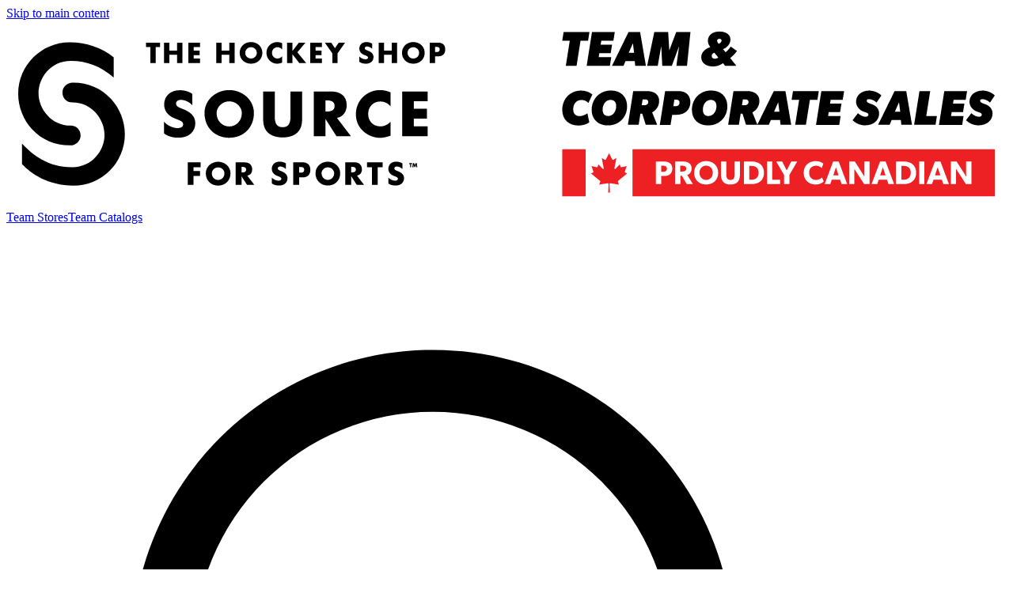

--- FILE ---
content_type: text/html
request_url: https://team.thehockeyshop.com/collections/shorts
body_size: 25802
content:
<!DOCTYPE html><html lang="en" class="light"><head><script>
// This block of code allows us to check if the client hints have changed and
// force a reload of the page with updated hints if they have so you don't get
// a flash of incorrect content.
function checkClientHints() {
	if (!navigator.cookieEnabled) return;

	// set a short-lived cookie to make sure we can set cookies
	document.cookie = "canSetCookies=1; Max-Age=60; SameSite=Lax; path=/";
	const canSetCookies = document.cookie.includes("canSetCookies=1");
	document.cookie = "canSetCookies=; Max-Age=-1; path=/";
	if (!canSetCookies) return;

	const cookies = document.cookie.split(';').map(c => c.trim()).reduce((acc, cur) => {
		const [key, value] = cur.split('=');
		acc[key] = value;
		return acc;
	}, {});

	let cookieChanged = false;
	const hints = [
	{ name: "CH-prefers-color-scheme", actual: String(window.matchMedia('(prefers-color-scheme: dark)').matches ? 'dark' : 'light'), value: cookies["CH-prefers-color-scheme"] != null ? cookies["CH-prefers-color-scheme"] : encodeURIComponent("light") }
	];
	
	// Add safety check to prevent infinite refresh scenarios
	let reloadAttempts = parseInt(sessionStorage.getItem('clientHintReloadAttempts') || '0');
	if (reloadAttempts > 3) {
		console.warn('Too many client hint reload attempts, skipping reload to prevent infinite loop');
		return;
	}
	
	for (const hint of hints) {
		document.cookie = encodeURIComponent(hint.name) + '=' + encodeURIComponent(hint.actual) + '; Max-Age=31536000; SameSite=Lax; path=/';
		
		try {
			const decodedValue = decodeURIComponent(hint.value);
			if (decodedValue !== hint.actual) {
				cookieChanged = true;
			}
		} catch (error) {
			// Handle malformed URI gracefully
			console.warn('Failed to decode cookie value during client hint check:', error);
			// If we can't decode the value, assume it's different to be safe
			cookieChanged = true;
		}
	}
	
	if (cookieChanged) {
		// Increment reload attempts counter
		sessionStorage.setItem('clientHintReloadAttempts', String(reloadAttempts + 1));
		
		// Hide the page content immediately to prevent visual flicker
		const style = document.createElement('style');
		style.textContent = 'html { visibility: hidden !important; }';
		document.head.appendChild(style);

		// Trigger the reload
		window.location.reload();
	} else {
		// Reset reload attempts counter if no reload was needed
		sessionStorage.removeItem('clientHintReloadAttempts');
	}
}

checkClientHints();
</script><meta charSet="utf-8"/><meta name="viewport" content="width=device-width, initial-scale=1"/><meta name="msvalidate.01" content="A352E6A0AF9A652267361BBB572B8468"/><meta name="msvalidate.01" content="D21E931D0D0D49CF853E61BC941DFE3F"/><meta name="google-site-verification" content="SaZ7ko4wb5OuFiEazvZ7dzT4fJ06g8XWYL-QOkch8r0"/><link rel="stylesheet" href="https://cdn.shopify.com/oxygen-v2/33133/24509/50875/2836932/assets/app-BNZbv6mY.css"/><base href="/"/><title>Shorts | Collection</title><meta property="og:title" content="Shorts | Collection"/><meta property="twitter:title" content="Shorts | Collection"/><meta name="description" content="Shop online and in-store for bulk team apparel, uniforms and corporate wear. Look your best will full custom hockey jerseys and socks for your team.  Lo..."/><meta property="og:description" content="Shop online and in-store for bulk team apparel, uniforms and corporate wear. Look your best will full custom hockey jerseys and socks for your team.  Lo..."/><meta property="twitter:description" content="Shop online and in-store for bulk team apparel, uniforms and corporate wear. Look your best will full custom hockey jerseys and socks for your team.  Lo..."/><meta property="twitter:site" content="@shopify"/><meta property="twitter:creator" content="@shopify"/><link rel="canonical" href="https://team.thehockeyshop.com/collections/shorts"/><meta property="og:url" content="https://team.thehockeyshop.com/collections/shorts"/><meta name="robots" content="index,follow"/><script type="application/ld+json">{"@context":"https://schema.org","@type":"Organization","name":"The Hockey Shop - Team \u0026 Corporate Sales","logo":"https://cdn.shopify.com/s/files/1/0573/1706/4859/files/company_teamsales_2024_horizontal_logo_black_font_5000w_1000h.png?v=1741716044","sameAs":["https://twitter.com/shopify","https://facebook.com/shopify","https://instagram.com/shopify","https://youtube.com/shopify","https://tiktok.com/@shopify"],"url":"https://team.thehockeyshop.com/collections/shorts","potentialAction":{"@type":"SearchAction","target":"https://team.thehockeyshop.com/collections/shortssearch?q={search_term}","query":"required name='search_term'"}}</script><script type="application/ld+json">{"@context":"https://schema.org","@type":"BreadcrumbList","itemListElement":[{"@type":"ListItem","position":1,"name":"Collections","item":"team.thehockeyshop.com/collections"},{"@type":"ListItem","position":2,"name":"Shorts"}]}</script><script type="application/ld+json">{"@context":"https://schema.org","@type":"CollectionPage","name":"Shorts","description":"","url":"/collections/shorts","mainEntity":{"@type":"ItemList","itemListElement":[{"@type":"ListItem","position":1,"url":"/products/ridge-meadows-youth-ak-pocketed-shorts"},{"@type":"ListItem","position":2,"url":"/products/ridge-meadows-senior-ak-pocketed-shorts"},{"@type":"ListItem","position":3,"url":"/products/surrey-falcons-womens-ak-pocketed-shorts"},{"@type":"ListItem","position":4,"url":"/products/ridge-meadows-womens-ak-pocketed-shorts"},{"@type":"ListItem","position":5,"url":"/products/poco-senior-pocketed-short"}]}}</script><meta property="og:image:type" content="image/jpeg"/><link rel="preconnect" href="https://cdn.shopify.com" as="fetch"/><link rel="preconnect" href="https://shop.app" as="fetch"/><link rel="icon" type="image/svg+xml" href="https://cdn.shopify.com/oxygen-v2/33133/24509/50875/2836932/assets/favicon-white3-B2lCZ2mc.svg"/></head><body class="bg-background text-foreground antialiased"><div class="flex flex-col w-full 4xl:mx-auto min-h-screen max-w-640"><a href="#mainContent" class="sr-only">Skip to main content</a><header aria-label="Website Desktop Header" role="banner" class="h-nav bg-foreground/10 sticky top-0 z-35 hidden w-full items-center backdrop-blur-lg lg:flex print:hidden"><nav class="flex h-full w-full px-4 gap-24"><a id="website-desktop-text-link" aria-label="The Hockey Shop Desktop Homepage" type="button" data-headlessui-state="" class="group relative max-w-screen cursor-pointer justify-center outline-offset-2 aria-current-page:underline aria-current-page:underline-offset-2 [&amp;.pending]:animate-pulse [&amp;.pending]:cursor-wait [&amp;.pending]:opacity-75 [&amp;.transitioning]:animate-pulse h-max w-max focus-visible:outline-1 active:shadow-inner data-disabled:pointer-events-none data-disabled:cursor-not-allowed data-disabled:opacity-50 data-autofocus:outline-2 hover:scale-105 hover:duration-150 hover:will-change-transform focus-visible:scale-105 focus-visible:duration-150 focus-visible:will-change-transform active:scale-110 active:duration-150 active:will-change-transform filter-none backdrop-blur-none flex transform items-center self-center transition-transform" href="/" data-discover="true"><svg class="h-max fill-current drop-shadow-sm-background w-96" viewBox="130 250 1180 220" xmlns="http://www.w3.org/2000/svg"><g><g><path class="st2" d="M253.21,342.14c-11.35-12.17-27.01-18.88-44.07-18.88h-1.18c-5.67,0-11.75,4.63-11.75,11.52s4.94,11.75,11.75,11.75c22.66,0,37.88,19.72,37.88,38.14s-14.57,38.14-38.12,38.14c-29,0-46.89-14.74-59.26-27.96v24.46c11.05,11.48,30.51,25.13,60.68,25.36,33.45,0,60.67-27.23,60.67-60.7,0-15.27-6.05-30.51-16.6-41.82h0Z"></path><path class="st2" d="M144,336.43c0,15.35,6.05,30.63,16.6,41.91,11.33,12.12,26.98,18.79,44.07,18.79h1.18c5.56,0,11.75-4.73,11.75-11.52s-5.05-11.75-11.75-11.75c-22.66,0-37.88-19.72-37.88-38.14s14.57-38.14,38.12-38.14c19.09,0,35.18,6.25,50.56,19.65v-23.87c-14.53-11.51-32.02-17.44-51.97-17.63-33.45,0-60.67,27.23-60.67,60.7h0Z"></path></g><g><g><path class="st2" d="M306.22,281.32v18.85h-6.28v-18.85h-5.16v-5.32h16.6v5.32h-5.16Z"></path><path class="st2" d="M322.37,285.33h9.07v-9.33h6.28v24.18h-6.28v-9.97h-9.07v9.97h-6.28v-24.18h6.28v9.33h0Z"></path><path class="st2" d="M358.45,281.32h-7.47v4.04h7.05v5.32h-7.05v4.17h7.47v5.32h-13.75v-24.18h13.75v5.32h0Z"></path><path class="st2" d="M383.99,285.33h9.07v-9.33h6.28v24.18h-6.28v-9.97h-9.07v9.97h-6.28v-24.18h6.28v9.33h0Z"></path><path class="st2" d="M418.6,275.33c7.82,0,13.4,5.58,13.4,12.76s-5.58,12.76-13.4,12.76-13.36-5.58-13.36-12.76,5.54-12.76,13.36-12.76ZM418.6,294.76c3.69,0,6.83-2.82,6.83-6.67s-3.14-6.67-6.83-6.67-6.79,2.82-6.79,6.67,3.11,6.67,6.79,6.67Z"></path><path class="st2" d="M455.28,284.08c-1.44-1.76-3.27-2.66-5.38-2.66-3.78,0-6.54,2.89-6.54,6.64s2.82,6.7,6.51,6.7c2.02,0,3.81-.87,5.42-2.56v7.44l-.64.22c-1.92.67-3.53.99-5.16.99-6.63,0-12.69-5.35-12.69-12.82s5.99-12.7,12.72-12.7c1.89,0,3.75.42,5.77,1.25v7.5h-.01Z"></path><path class="st2" d="M467.46,285.97l7.66-9.97h7.76l-9.58,11.45,10.48,12.73h-8.14l-8.17-10.48v10.48h-6.28v-24.18h6.28v9.97h-.01,0Z"></path><path class="st2" d="M502.22,281.32h-7.47v4.04h7.05v5.32h-7.05v4.17h7.47v5.32h-13.75v-24.18h13.75v5.32h0Z"></path><path class="st2" d="M514.49,288.57l-8.81-12.57h7.5l4.49,6.6,4.46-6.6h7.5l-8.84,12.57v11.61h-6.28v-11.61h-.02,0Z"></path><path class="st2" d="M563.13,293.06c0,4.46-3.3,7.79-9.13,7.79-3.3,0-6.25-.99-7.63-2.34v-6.22l.22.26c1.51,1.7,4.74,3.14,6.86,3.14s3.17-.74,3.17-2.02c0-1.35-1.06-1.89-3.97-2.95-4.17-1.51-6.22-4.17-6.22-7.76,0-4.49,3.4-7.63,8.36-7.63,2.66,0,5.26.87,6.73,1.92v6.22l-.19-.26c-1.25-1.44-3.88-2.66-5.77-2.66-1.67,0-2.72.61-2.72,1.96s.77,1.89,3.56,2.92c2.08.77,3.72,1.76,4.94,2.98,1.22,1.28,1.79,2.82,1.79,4.65h0Z"></path><path class="st2" d="M575.47,285.33h9.07v-9.33h6.28v24.18h-6.28v-9.97h-9.07v9.97h-6.28v-24.18h6.28v9.33h0Z"></path><path class="st2" d="M610.08,275.33c7.82,0,13.4,5.58,13.4,12.76s-5.58,12.76-13.4,12.76-13.36-5.58-13.36-12.76,5.54-12.76,13.36-12.76ZM610.08,294.76c3.68,0,6.83-2.82,6.83-6.67s-3.14-6.67-6.83-6.67-6.79,2.82-6.79,6.67,3.11,6.67,6.79,6.67Z"></path><path class="st2" d="M635.64,300.18h-6.28v-24.18h10c5.38,0,8.4,2.98,8.4,8.08s-3.01,8.08-8.4,8.08h-3.72v8.02h0ZM635.64,287.09h2.08c2.34,0,3.46-.96,3.46-3.01s-1.12-3.01-3.46-3.01h-2.08v6.03h0Z"></path></g><g><g><path class="st2" d="M348.89,360.81c-2.65-2.75-6.28-4.96-10.8-6.58-3-1.09-5.1-2.11-6.22-3.03-1.1-.9-1.64-1.99-1.64-3.32s.49-2.4,1.5-3.19c1.02-.79,2.54-1.19,4.53-1.19,2.14,0,4.46.59,6.9,1.75,2.45,1.16,4.37,2.55,5.73,4.13l.47.55v-13.51l-.11-.08c-1.55-1.15-3.65-2.15-6.23-2.98-2.58-.84-5.42-1.26-8.43-1.26-5.51,0-10,1.59-13.36,4.72-3.36,3.14-5.07,7.17-5.07,11.98,0,7.97,4.61,13.7,13.69,17.02,3.23,1.19,5.54,2.25,6.85,3.12,1.27.85,1.88,1.94,1.88,3.35s-.57,2.47-1.73,3.25c-1.18.8-2.95,1.2-5.25,1.2s-5.1-.67-8.06-2c-2.96-1.32-5.31-2.97-6.99-4.9l-.47-.54v13.64l.09.08c1.56,1.43,3.83,2.64,6.76,3.61,2.92.96,6.24,1.45,9.88,1.45,6.31,0,11.28-1.61,14.79-4.79,3.51-3.18,5.3-7.34,5.3-12.36,0-3.93-1.35-7.33-4.02-10.1v-.02h0Z"></path><path class="st2" d="M422.05,359.06c0,17.06-12.23,29.09-29.14,29.09s-29.14-12.03-29.14-29.09c0-15.94,13.98-27.13,29.14-27.13s29.14,11.19,29.14,27.13ZM378.02,359.13c0,9.09,6.71,15.73,14.89,15.73s14.89-6.64,14.89-15.73c0-7.27-6.71-13.91-14.89-13.91s-14.89,6.64-14.89,13.91Z"></path><path class="st2" d="M478.95,333.6v29.69c0,6.79-.28,13.51-5.53,18.63-4.41,4.34-11.34,5.88-17.5,5.88s-13.09-1.54-17.5-5.88c-5.25-5.11-5.53-11.83-5.53-18.63v-29.69h13.72v27.8c0,6.86.49,14.35,9.31,14.35s9.31-7.49,9.31-14.35v-27.8h13.72Z"></path><path class="st2" d="M536.55,386.39h-17.08l-12.95-20.31h-.14v20.31h-13.72v-52.8h20.51c10.43,0,18.34,4.97,18.34,16.24,0,7.28-4.06,13.58-11.55,14.91l16.59,21.64h0ZM506.38,357.26h1.33c4.48,0,9.52-.84,9.52-6.58s-5.04-6.58-9.52-6.58h-1.33v13.16h0Z"></path><path class="st2" d="M583.25,351.29c-2.83-3.83-7.44-5.89-12.19-5.89-8.5,0-14.25,6.52-14.25,14.82s5.81,14.54,14.46,14.54c4.54,0,9.07-2.2,11.98-5.67v16.66c-4.61,1.42-7.94,2.48-12.26,2.48-7.44,0-14.53-2.84-20.06-7.87-5.88-5.32-8.58-12.27-8.58-20.21,0-7.3,2.76-14.32,7.87-19.57,5.24-5.39,12.83-8.65,20.34-8.65,4.47,0,8.58.99,12.69,2.69v16.66h0Z"></path><path class="st2" d="M610.68,345.22v8.82h15.47v11.62h-15.47v9.1h16.31v11.62h-30.02v-52.8h30.02v11.62h-16.31v.02Z"></path></g><g><g><path class="st2" d="M394.43,429.99c0,8.54-6.12,14.56-14.58,14.56s-14.58-6.02-14.58-14.56c0-7.98,6.99-13.58,14.58-13.58s14.58,5.6,14.58,13.58ZM372.4,430.03c0,4.55,3.36,7.87,7.45,7.87s7.45-3.32,7.45-7.87c0-3.64-3.36-6.96-7.45-6.96s-7.45,3.32-7.45,6.96Z"></path><path class="st2" d="M359.21,422.94h-8.32v4.44h7.58v5.86h-7.58v10.44h-6.91v-26.59h15.23v5.86h0Z"></path><path class="st2" d="M422.59,443.75h-8.6l-6.59-10.23v10.23h-6.91v-26.59h10.75c1.48,0,2.77.22,3.88.65,1.1.44,2.01,1.03,2.73,1.78s1.26,1.62,1.62,2.61.55,2.05.55,3.17c0,2.02-.49,3.66-1.46,4.92-.98,1.26-2.41,2.11-4.32,2.56l8.35,10.9ZM407.4,429.04h1.3c1.36,0,2.41-.28,3.14-.85.73-.56,1.09-1.38,1.09-2.43s-.36-1.87-1.09-2.43-1.77-.85-3.14-.85h-1.3v6.56Z"></path><path class="st2" d="M475.3,443.68h-6.91v-26.59h11c2.98,0,5.27.78,6.86,2.33,1.59,1.55,2.38,3.74,2.38,6.56s-.79,5.01-2.38,6.56-3.87,2.33-6.86,2.33h-4.09v8.82h0ZM475.3,429.29h2.29c2.54,0,3.81-1.11,3.81-3.32s-1.27-3.32-3.81-3.32h-2.29v6.63h0Z"></path><path class="st2" d="M552,443.68h-8.6l-6.59-10.23v10.23h-6.91v-26.59h10.75c1.48,0,2.77.22,3.88.65,1.1.44,2.01,1.03,2.73,1.78s1.26,1.62,1.62,2.61.55,2.05.55,3.17c0,2.02-.49,3.66-1.46,4.92-.98,1.26-2.41,2.11-4.32,2.56l8.35,10.9h0ZM536.81,428.97h1.3c1.36,0,2.41-.28,3.14-.85.73-.56,1.09-1.38,1.09-2.43s-.36-1.87-1.09-2.43c-.73-.56-1.77-.85-3.14-.85h-1.3v6.56Z"></path><path class="st2" d="M568.12,422.94v20.74h-6.91v-20.74h-5.68v-5.86h18.26v5.86h-5.68,0Z"></path><path class="st2" d="M523.84,429.92c0,8.54-6.12,14.56-14.58,14.56s-14.58-6.02-14.58-14.56c0-7.98,6.99-13.58,14.58-13.58s14.58,5.6,14.58,13.58ZM501.81,429.96c0,4.55,3.36,7.87,7.45,7.87s7.45-3.32,7.45-7.87c0-3.64-3.36-6.96-7.45-6.96s-7.45,3.32-7.45,6.96Z"></path><path class="st2" d="M459.59,430.75c-1.33-1.38-3.16-2.5-5.44-3.31-1.51-.55-2.56-1.06-3.13-1.53-.55-.45-.82-1-.82-1.67s.25-1.21.76-1.6c.51-.4,1.28-.6,2.28-.6,1.08,0,2.25.3,3.48.88,1.23.58,2.2,1.28,2.88,2.08l.24.28v-6.8l-.06-.04c-.78-.58-1.84-1.08-3.13-1.5-1.3-.42-2.73-.63-4.24-.63-2.77,0-5.03.8-6.72,2.37-1.69,1.58-2.55,3.61-2.55,6.03,0,4.01,2.32,6.89,6.89,8.56,1.63.6,2.79,1.13,3.45,1.57.64.43.95.98.95,1.68s-.28,1.24-.87,1.64c-.59.4-1.48.6-2.64.6s-2.57-.34-4.06-1c-1.49-.67-2.67-1.5-3.51-2.46l-.24-.27v6.86l.04.04c.78.72,1.93,1.33,3.4,1.82,1.47.48,3.14.73,4.97.73,3.17,0,5.68-.81,7.44-2.41,1.77-1.6,2.67-3.7,2.67-6.22,0-1.98-.68-3.69-2.02-5.08l-.02-.02h0Z"></path><path class="st2" d="M597.08,430.75c-1.33-1.38-3.16-2.5-5.44-3.31-1.51-.55-2.56-1.06-3.13-1.53-.55-.45-.82-1-.82-1.67s.25-1.21.76-1.6c.51-.4,1.28-.6,2.28-.6,1.08,0,2.25.3,3.48.88,1.23.58,2.2,1.28,2.88,2.08l.24.28v-6.8l-.06-.04c-.78-.58-1.84-1.08-3.13-1.5-1.3-.42-2.73-.63-4.24-.63-2.77,0-5.03.8-6.72,2.37-1.69,1.58-2.55,3.61-2.55,6.03,0,4.01,2.32,6.89,6.89,8.56,1.63.6,2.79,1.13,3.45,1.57.64.43.95.98.95,1.68s-.28,1.24-.87,1.64c-.59.4-1.48.6-2.64.6s-2.57-.34-4.06-1c-1.49-.67-2.67-1.5-3.51-2.46l-.24-.27v6.86l.04.04c.78.72,1.93,1.33,3.4,1.82,1.47.48,3.14.73,4.97.73,3.17,0,5.68-.81,7.44-2.41,1.77-1.6,2.67-3.7,2.67-6.22,0-1.98-.68-3.69-2.02-5.08l-.02-.02h0Z"></path></g><path class="st2" d="M607.59,419.18v3.68h-1.32v-3.68h-1v-1.13h3.33v1.13h-1.01ZM608.84,422.86l.8-4.81h1.3l.92,2.46.96-2.46h1.31l.71,4.81h-1.32l-.32-2.6-1.07,2.6h-.58l-1.02-2.6-.38,2.6h-1.31,0Z"></path></g></g></g></g><g><g><rect fill="#fff" class="st0" x="813.38" y="401.83" width="55.26" height="55.26"></rect><path fill="#ed2024" class="st1" d="M851.64,438.95h.02l10.76-8.76-2.42-1.07c-.37-.16-.55-.58-.43-.96l2.18-6.61-6.21,1.39c-.35.07-.71-.11-.86-.44l-1.24-2.9-4.89,5.26c-.5.54-1.4.09-1.26-.64l2.35-12.18-3.77,2.21c-.38.23-.87.08-1.07-.31l-3.79-7.6-3.79,7.6c-.2.4-.69.54-1.06.31l-3.77-2.21,2.35,12.18c.14.73-.76,1.18-1.27.64l-4.88-5.26-1.25,2.9c-.14.33-.5.51-.85.44l-6.22-1.39,2.18,6.61c.13.38-.05.8-.42.96l-2.43,1.07,10.76,8.76c.29.24.39.62.27.97l-1.3,3.56,9.94-1.72c.67-.11,1.26.42,1.22,1.09l-.53,10.02,1.04-.08,1.04.08-.53-10.02c-.03-.67.56-1.2,1.22-1.09l9.94,1.72-1.29-3.56c-.13-.35-.02-.73.26-.97ZM868.64,401.83v55.26h427.36v-55.26h-427.36ZM785.76,401.83v55.26h27.62v-55.26h-27.62Z"></path><path fill="#fff" class="st0" d="M1262.26,416.11v13.11c0,1.63.07,4.53.11,4.84l-11.45-17.95h-6.7v26.7h6.11v-12.97c0-1.62-.07-4.83-.11-5.15l11.72,18.12h6.43v-26.7h-6.11ZM1231.88,416.11h-6.48l-10.07,26.7h6.65l1.78-5.3h9.75l1.78,5.3h6.65l-10.06-26.7ZM1225.41,432.56l3.22-9.6,3.21,9.6h-6.43ZM1206.76,416.11v26.7h6.27v-26.7h-6.27ZM1188.57,416.11h-9.05v26.7h9.05c8.94,0,14.67-4.84,14.67-13.35s-5.73-13.35-14.67-13.35ZM1188.97,437.55h-3.18v-16.18h3.18c5.34,0,7.89,3.45,7.89,8.09s-2.74,8.09-7.89,8.09ZM1167.18,416.11h-6.48l-10.06,26.7h6.65l1.77-5.3h9.75l1.78,5.3h6.65l-10.06-26.7ZM1160.72,432.56l3.21-9.6,3.21,9.6h-6.42ZM1142.23,416.11v13.11c0,1.63.07,4.53.11,4.84l-11.45-17.95h-6.7v26.7h6.11v-12.97c0-1.62-.07-4.83-.11-5.15l11.72,18.12h6.43v-26.7h-6.11ZM1111.85,416.11h-6.48l-10.07,26.7h6.65l1.78-5.3h9.75l1.78,5.3h6.65l-10.06-26.7ZM1105.38,432.56l3.22-9.6,3.21,9.6h-6.43ZM1092.15,434.96c-1.4,1.51-4.11,2.9-7.13,2.9-4.45,0-8.05-3.14-8.05-8.4s3.49-8.37,8.05-8.37c2.99,0,5.34,1.32,6.81,2.79l1.94-5.19c-1.96-1.66-5.03-3.01-9.09-3.01-7.9,0-14.09,5.19-14.09,13.78h0c0,8.63,6.12,13.82,14.13,13.82,4.44,0,7.54-1.66,9.51-3.64l-2.08-4.68ZM1055.92,416.11l-5.38,10.52-5.37-10.52h-7.04l9.28,15.9v10.8h6.26v-10.8l9.29-15.9h-7.04ZM1033.56,437.7v-21.59h-6.26v26.7h15.51v-5.11h-9.25ZM1009.11,416.11h-9.05v26.7h9.05c8.94,0,14.66-4.84,14.66-13.35s-5.72-13.35-14.66-13.35ZM1009.51,437.55h-3.18v-16.18h3.18c5.33,0,7.89,3.45,7.89,8.09s-2.74,8.09-7.89,8.09ZM989.1,416.12v15.59c0,3.71-1.28,6.15-4.92,6.15s-4.91-2.44-4.91-6.15v-15.59h-6.27v15.55h-.01c0,7.62,3.63,11.61,11.18,11.61s11.19-3.99,11.19-11.61v-15.55h-6.26ZM955.51,415.64c-7.93,0-14.16,5.19-14.16,13.85s6.23,13.78,14.16,13.78,14.17-5.11,14.17-13.78-6.23-13.85-14.17-13.85ZM955.52,437.86c-4.45,0-7.81-3.29-7.81-8.44s3.36-8.36,7.81-8.36,7.82,3.25,7.82,8.36-3.37,8.44-7.82,8.44ZM933.2,432.05c3.28-1.04,5.18-3.95,5.18-7.78,0-5.49-4.33-8.16-9.98-8.16h-9.59v26.7h6.27v-9.87h1.81l5.77,9.87h7.27l-6.73-10.76ZM932.07,424.52c0,2.55-1.85,3.43-4.56,3.43h-2.48v-6.85h2.48c2.82,0,4.56.97,4.56,3.41h0ZM905.84,416.11h-9.55v26.7h6.26v-9.56h3.29c6.19,0,9.75-3.06,9.75-8.67s-3.91-8.47-9.75-8.47ZM904.94,428.26h-2.4v-7.17h2.4c2.83,0,4.3,1.2,4.3,3.57,0,2.55-1.67,3.6-4.3,3.6Z"></path></g><g><g><path class="st2" d="M794.65,273.87h-8.89l1.62-10.27h30.46l-1.62,10.27h-8.89l-4.67,29.53h-12.69l4.67-29.53Z"></path><path class="st2" d="M820.85,263.6h26.88l-1.67,10.27h-14.25l-.75,4.5h13.5l-1.62,10.04h-13.44l-.75,4.73h14.82l-1.62,10.27h-27.4l6.29-39.8Z"></path><path class="st2" d="M863.9,263.6h13.73l6.81,39.8h-12.57l-.58-5.59h-10.9l-2.36,5.59h-13.62l19.5-39.8ZM870.53,287.88l-1.44-11.08-4.85,11.08h6.29Z"></path><path class="st2" d="M894.38,263.6h16.32l1.33,21.57,8.19-21.57h16.78l-4.09,39.8h-12.52l3.12-22.32h-.23l-8.25,22.32h-11.25l-1.21-22.32h-.23l-3.92,22.32h-12.52l8.48-39.8Z"></path></g><path class="st2" d="M949.73,293.19c0-5.77,4.61-9.75,9.92-11.65l.81-.29c-1.67-2.13-2.88-4.27-2.88-7.44,0-7.04,6-10.9,13.67-10.9,6.92,0,12.92,3.11,12.92,9.4,0,5.02-3.64,9.35-8.65,11.42l2.88,3.64c2.25-1.73,4.73-4.67,6.12-6.69l7.38,5.19c-1.96,2.82-5.25,6.28-8.02,8.3l6.87,8.65v.58h-12.8l-2.54-3.11c-3.8,2.71-7.84,3.8-11.88,3.8-7.56,0-13.79-3.69-13.79-10.9ZM969.86,293.59l-4.67-5.71-.63.29c-1.55.69-2.48,2.08-2.48,3.69,0,2.19,1.73,3.11,3.64,3.11,1.39,0,3-.52,4.15-1.39ZM973.73,273.69c0-1.27-1.04-2.19-2.6-2.19s-2.71.98-2.71,2.42c0,1.27.98,2.37,2.08,3.52,1.73-1.09,3.23-2.19,3.23-3.75Z"></path></g><g><g><path class="st2" d="M785.76,355.22c0-12.46,8.94-22.67,22.15-22.67,5.08,0,9.86,1.5,13.39,4.62l-4.67,9.98c-2.14-2.31-5.08-3.52-8.19-3.52-6.29,0-9.75,5.02-9.75,10.79s3.12,8.25,7.56,8.25c3.52,0,7.21-1.79,9.23-3.41l2.19,10.79c-3.46,2.31-7.79,3.69-12.81,3.69-11.24,0-19.09-6.87-19.09-18.52Z"></path><path class="st2" d="M820.45,355.22c0-12.46,9-22.78,22.73-22.78,11.42,0,19.09,7.15,19.09,18.57,0,12.81-9.4,22.61-22.78,22.61-11.36,0-19.04-7.09-19.04-18.4ZM849.41,350.95c0-4.5-2.25-7.44-6.58-7.44-5.94,0-9.46,5.65-9.46,11.48,0,4.73,2.31,7.55,6.52,7.55,6.12,0,9.52-6,9.52-11.59Z"></path><path class="st2" d="M869.5,333.13h16.15c9,0,14.42,4.5,14.42,11.42,0,4.21-1.5,9.86-8.25,13.73l5.94,14.65h-13.5l-4.15-13.27h-2.14l-2.08,13.27h-12.69l6.29-39.8ZM887.27,346.11c0-2.36-1.56-3.17-3.81-3.17h-2.88l-1.09,6.92h3.23c2.48,0,4.56-1.38,4.56-3.75Z"></path><path class="st2" d="M907.13,333.13h15.81c8.6,0,13.96,4.96,13.96,13.1s-5.59,14.88-16.56,14.88h-4.9l-1.91,11.83h-12.69l6.29-39.8ZM924.09,346.74c0-2.42-1.33-3.52-3.92-3.52h-2.14l-1.21,7.79h2.25c3.29,0,5.02-1.44,5.02-4.27Z"></path><path class="st2" d="M938.71,355.22c0-12.46,9-22.78,22.73-22.78,11.42,0,19.09,7.15,19.09,18.57,0,12.81-9.4,22.61-22.78,22.61-11.36,0-19.04-7.09-19.04-18.4ZM967.67,350.95c0-4.5-2.25-7.44-6.58-7.44-5.94,0-9.46,5.65-9.46,11.48,0,4.73,2.31,7.55,6.52,7.55,6.12,0,9.52-6,9.52-11.59Z"></path><path class="st2" d="M987.76,333.13h16.15c9,0,14.42,4.5,14.42,11.42,0,4.21-1.5,9.86-8.25,13.73l5.94,14.65h-13.5l-4.15-13.27h-2.14l-2.08,13.27h-12.69l6.29-39.8ZM1005.53,346.11c0-2.36-1.56-3.17-3.81-3.17h-2.88l-1.09,6.92h3.23c2.48,0,4.56-1.38,4.56-3.75Z"></path><path class="st2" d="M1035.31,333.13h13.73l6.81,39.8h-12.58l-.58-5.59h-10.9l-2.36,5.59h-13.62l19.5-39.8ZM1041.95,357.41l-1.44-11.08-4.85,11.08h6.29Z"></path><path class="st2" d="M1065.22,343.4h-8.89l1.62-10.27h30.46l-1.62,10.27h-8.89l-4.67,29.53h-12.69l4.67-29.53Z"></path><path class="st2" d="M1091.42,333.13h26.88l-1.67,10.27h-14.25l-.75,4.5h13.5l-1.62,10.04h-13.44l-.75,4.73h14.82l-1.62,10.27h-27.4l6.29-39.8Z"></path></g><g><path class="st2" d="M1128.25,367.45l6.29-8.25c3.17,3,6.75,4.21,9.06,4.21,1.96,0,3.29-.93,3.29-2.42,0-1.1-.7-1.9-2.31-2.48l-3.29-1.16c-5.08-1.79-8.94-6.23-8.94-11.83,0-7.67,6.86-12.98,15.4-12.98,5.54,0,11.02,2.37,14.48,5.71l-5.66,8.42c-2.42-2.48-6.46-4.04-9-4.04-1.73,0-2.65.63-2.65,1.85s.86,2.25,3.46,3.18l2.54.92c5.25,1.91,8.65,5.48,8.65,11.08,0,7.9-6.75,13.85-16.44,13.85-4.79,0-10.1-1.44-14.88-6.06Z"></path><path class="st2" d="M1177.81,333.13h13.73l6.81,39.8h-12.57l-.58-5.59h-10.9l-2.36,5.59h-13.62l19.5-39.8ZM1184.45,357.41l-1.44-11.08-4.85,11.08h6.29Z"></path><path class="st2" d="M1207.14,333.13h12.69l-4.67,29.53h12.57l-1.61,10.27h-25.27l6.29-39.8Z"></path><path class="st2" d="M1236.46,333.13h26.88l-1.67,10.27h-14.25l-.75,4.5h13.5l-1.62,10.04h-13.44l-.75,4.73h14.82l-1.62,10.27h-27.4l6.29-39.8Z"></path><path class="st2" d="M1262.03,367.45l6.29-8.25c3.17,3,6.75,4.21,9.06,4.21,1.96,0,3.29-.93,3.29-2.42,0-1.1-.7-1.9-2.31-2.48l-3.29-1.16c-5.08-1.79-8.94-6.23-8.94-11.83,0-7.67,6.86-12.98,15.4-12.98,5.54,0,11.02,2.37,14.48,5.71l-5.66,8.42c-2.42-2.48-6.46-4.04-9-4.04-1.73,0-2.65.63-2.65,1.85s.86,2.25,3.46,3.18l2.54.92c5.25,1.91,8.66,5.48,8.66,11.08,0,7.9-6.75,13.85-16.44,13.85-4.79,0-10.1-1.44-14.88-6.06Z"></path></g></g></g><title>Team and Corporate Sales Logo</title></svg></a><div class="flex w-full justify-between"><div class="flex w-max gap-x-4 md:gap-x-6 lg:gap-x-8 items-center"><a data-testid="layout-header-navigation-link-team-stores" type="button" data-headlessui-state="" class="group relative inline-flex max-w-screen transform cursor-pointer items-center justify-center outline-offset-2 filter aria-current-page:underline aria-current-page:underline-offset-2 [&amp;.pending]:animate-pulse [&amp;.pending]:cursor-wait [&amp;.pending]:opacity-75 [&amp;.transitioning]:animate-pulse h-auto w-max focus-visible:outline-1 active:shadow-inner data-disabled:pointer-events-none data-disabled:cursor-not-allowed data-disabled:opacity-50 data-autofocus:outline-2 hover:scale-105 hover:duration-150 hover:will-change-transform focus-visible:scale-105 focus-visible:duration-150 focus-visible:will-change-transform active:scale-110 active:duration-150 active:will-change-transform transition-transform" href="/team-stores" data-discover="true"><span aria-label="Team Stores Navigation Link" class="max-w-prose text-inherit drop-shadow-sm-background text-2xl whitespace-normal hover:underline hover:underline-offset-2">Team Stores</span></a><a data-testid="layout-header-navigation-link-team-catalogs" type="button" data-headlessui-state="" class="group relative inline-flex max-w-screen transform cursor-pointer items-center justify-center outline-offset-2 filter aria-current-page:underline aria-current-page:underline-offset-2 [&amp;.pending]:animate-pulse [&amp;.pending]:cursor-wait [&amp;.pending]:opacity-75 [&amp;.transitioning]:animate-pulse h-auto w-max focus-visible:outline-1 active:shadow-inner data-disabled:pointer-events-none data-disabled:cursor-not-allowed data-disabled:opacity-50 data-autofocus:outline-2 hover:scale-105 hover:duration-150 hover:will-change-transform focus-visible:scale-105 focus-visible:duration-150 focus-visible:will-change-transform active:scale-110 active:duration-150 active:will-change-transform transition-transform" href="/team-catalogs" data-discover="true"><span aria-label="Team Catalogs Navigation Link" class="max-w-prose text-inherit drop-shadow-sm-background text-2xl whitespace-normal hover:underline hover:underline-offset-2">Team Catalogs</span></a></div><div class="flex gap-x-2 items-center 2xl:gap-x-4"><a data-testid="layout-header-desktop-search-button" class="group relative inline-flex max-w-screen cursor-pointer items-center justify-center outline-offset-2 filter h-auto w-auto focus-visible:outline-1 active:shadow-inner data-disabled:pointer-events-none data-disabled:cursor-not-allowed data-disabled:opacity-50 data-autofocus:outline-2 hover:duration-150 hover:will-change-transform focus-visible:duration-150 focus-visible:will-change-transform active:duration-150 active:scale-125:duration-150 hover:scale-110 focus-visible:scale-110 active:scale-125 active:will-change-transform transform transition-transform" type="button" data-headlessui-state="" href="/search" data-discover="true"><svg class="2xs:w-8 w-7 sm:w-10 lg:w-11 fill-current stroke-transparent drop-shadow-sm-background" viewBox="0 0 20 20" xmlns="http://www.w3.org/2000/svg"><path fill-rule="evenodd" d="M13.3 8.52a4.77 4.77 0 1 1-9.55 0 4.77 4.77 0 0 1 9.55 0Zm-.98 4.68a6.02 6.02 0 1 1 .88-.88l4.3 4.3-.89.88-4.3-4.3Z"></path><title>Search</title></svg></a><form method="post" action="/resource/theme-switch" id=":Rl94j5H1:" novalidate="" class="h-auto w-max gap-y-4 md:gap-y-6 lg:gap-y-8 grid auto-rows-auto grid-cols-1 max-h-max place-items-center" aria-label="Dark &amp; Light Mode form" data-discover="true"><input name="redirectTo" type="hidden" readonly="" aria-hidden="true" class="border-foreground/50 rounded-md border outline-offset-2 file:border-0 file:bg-transparent file:text-sm file:font-medium h-auto w-full dark:bg-muted/50 hover:bg-muted focus:border-foreground/50 focus:outline-foreground focus-visible:border-foreground/50 focus-visible:outline-foreground focus:border focus:outline-1 focus-visible:border focus-visible:outline-1 data-invalid:outline-destructive data-invalid:outline-1 data-disabled:pointer-events-none data-disabled:cursor-not-allowed data-disabled:opacity-50 data-autofocus:outline-2 data-success:outline-success data-success:outline-1" id="headlessui-input-:R6l94j5:" data-headlessui-state="" value="/collections/shorts"/><button type="submit" title="Dark &amp; Light Mode Toggle" aria-label="Dark &amp; Light Mode Toggle" class="group relative max-w-screen cursor-pointer outline-offset-2 filter h-auto w-auto focus-visible:outline-1 active:shadow-inner data-disabled:pointer-events-none data-disabled:cursor-not-allowed data-disabled:opacity-50 data-autofocus:outline-2 hover:duration-150 hover:will-change-transform focus-visible:duration-150 focus-visible:will-change-transform active:duration-150 active:scale-125:duration-150 hover:scale-110 focus-visible:scale-110 active:scale-125 active:will-change-transform items-center justify-center hidden transform transition-transform xl:block" data-headlessui-state=""><input required="" id=":Rl94j5H1:-theme" name="theme" form=":Rl94j5H1:" type="hidden" pattern="light|dark" readonly="" value="dark"/><svg width="10" height="10" stroke-width="0.1" class="2xs:w-6 fill-current stroke-transparent block h-auto dark:hidden w-6 xs:w-7 sm:w-8 md:w-10 lg:w-10 xl:w-10 2xl:w-10 drop-shadow-sm-background" viewBox="0 0 15 15" xmlns="http://www.w3.org/2000/svg"><path fill-rule="evenodd" clip-rule="evenodd" d="M2.89998 0.499976C2.89998 0.279062 2.72089 0.0999756 2.49998 0.0999756C2.27906 0.0999756 2.09998 0.279062 2.09998 0.499976V1.09998H1.49998C1.27906 1.09998 1.09998 1.27906 1.09998 1.49998C1.09998 1.72089 1.27906 1.89998 1.49998 1.89998H2.09998V2.49998C2.09998 2.72089 2.27906 2.89998 2.49998 2.89998C2.72089 2.89998 2.89998 2.72089 2.89998 2.49998V1.89998H3.49998C3.72089 1.89998 3.89998 1.72089 3.89998 1.49998C3.89998 1.27906 3.72089 1.09998 3.49998 1.09998H2.89998V0.499976ZM5.89998 3.49998C5.89998 3.27906 5.72089 3.09998 5.49998 3.09998C5.27906 3.09998 5.09998 3.27906 5.09998 3.49998V4.09998H4.49998C4.27906 4.09998 4.09998 4.27906 4.09998 4.49998C4.09998 4.72089 4.27906 4.89998 4.49998 4.89998H5.09998V5.49998C5.09998 5.72089 5.27906 5.89998 5.49998 5.89998C5.72089 5.89998 5.89998 5.72089 5.89998 5.49998V4.89998H6.49998C6.72089 4.89998 6.89998 4.72089 6.89998 4.49998C6.89998 4.27906 6.72089 4.09998 6.49998 4.09998H5.89998V3.49998ZM1.89998 6.49998C1.89998 6.27906 1.72089 6.09998 1.49998 6.09998C1.27906 6.09998 1.09998 6.27906 1.09998 6.49998V7.09998H0.499976C0.279062 7.09998 0.0999756 7.27906 0.0999756 7.49998C0.0999756 7.72089 0.279062 7.89998 0.499976 7.89998H1.09998V8.49998C1.09998 8.72089 1.27906 8.89997 1.49998 8.89997C1.72089 8.89997 1.89998 8.72089 1.89998 8.49998V7.89998H2.49998C2.72089 7.89998 2.89998 7.72089 2.89998 7.49998C2.89998 7.27906 2.72089 7.09998 2.49998 7.09998H1.89998V6.49998ZM8.54406 0.98184L8.24618 0.941586C8.03275 0.917676 7.90692 1.1655 8.02936 1.34194C8.17013 1.54479 8.29981 1.75592 8.41754 1.97445C8.91878 2.90485 9.20322 3.96932 9.20322 5.10022C9.20322 8.37201 6.82247 11.0878 3.69887 11.6097C3.45736 11.65 3.20988 11.6772 2.96008 11.6906C2.74563 11.702 2.62729 11.9535 2.77721 12.1072C2.84551 12.1773 2.91535 12.2458 2.98667 12.3128L3.05883 12.3795L3.31883 12.6045L3.50684 12.7532L3.62796 12.8433L3.81491 12.9742L3.99079 13.089C4.11175 13.1651 4.23536 13.2375 4.36157 13.3059L4.62496 13.4412L4.88553 13.5607L5.18837 13.6828L5.43169 13.7686C5.56564 13.8128 5.70149 13.8529 5.83857 13.8885C5.94262 13.9155 6.04767 13.9401 6.15405 13.9622C6.27993 13.9883 6.40713 14.0109 6.53544 14.0298L6.85241 14.0685L7.11934 14.0892C7.24637 14.0965 7.37436 14.1002 7.50322 14.1002C11.1483 14.1002 14.1032 11.1453 14.1032 7.50023C14.1032 7.25044 14.0893 7.00389 14.0623 6.76131L14.0255 6.48407C13.991 6.26083 13.9453 6.04129 13.8891 5.82642C13.8213 5.56709 13.7382 5.31398 13.6409 5.06881L13.5279 4.80132L13.4507 4.63542L13.3766 4.48666C13.2178 4.17773 13.0353 3.88295 12.8312 3.60423L12.6782 3.40352L12.4793 3.16432L12.3157 2.98361L12.1961 2.85951L12.0355 2.70246L11.8134 2.50184L11.4925 2.24191L11.2483 2.06498L10.9562 1.87446L10.6346 1.68894L10.3073 1.52378L10.1938 1.47176L9.95488 1.3706L9.67791 1.2669L9.42566 1.1846L9.10075 1.09489L8.83599 1.03486L8.54406 0.98184ZM10.4032 5.30023C10.4032 4.27588 10.2002 3.29829 9.83244 2.40604C11.7623 3.28995 13.1032 5.23862 13.1032 7.50023C13.1032 10.593 10.596 13.1002 7.50322 13.1002C6.63646 13.1002 5.81597 12.9036 5.08355 12.5522C6.5419 12.0941 7.81081 11.2082 8.74322 10.0416C8.87963 10.2284 9.10028 10.3497 9.34928 10.3497C9.76349 10.3497 10.0993 10.0139 10.0993 9.59971C10.0993 9.24256 9.84965 8.94373 9.51535 8.86816C9.57741 8.75165 9.63653 8.63334 9.6926 8.51332C9.88358 8.63163 10.1088 8.69993 10.35 8.69993C11.0403 8.69993 11.6 8.14028 11.6 7.44993C11.6 6.75976 11.0406 6.20024 10.3505 6.19993C10.3853 5.90487 10.4032 5.60464 10.4032 5.30023Z"></path><title>Moon</title></svg></button></form><a type="button" data-headlessui-state="" class="group relative inline-flex max-w-screen cursor-pointer outline-offset-2 filter aria-current-page:underline aria-current-page:underline-offset-2 [&amp;.pending]:animate-pulse [&amp;.pending]:cursor-wait [&amp;.pending]:opacity-75 [&amp;.transitioning]:animate-pulse h-auto w-auto focus-visible:outline-1 active:shadow-inner data-disabled:pointer-events-none data-disabled:cursor-not-allowed data-disabled:opacity-50 data-autofocus:outline-2 hover:duration-150 hover:will-change-transform focus-visible:duration-150 focus-visible:will-change-transform active:duration-150 active:scale-125:duration-150 hover:scale-110 focus-visible:scale-110 active:scale-125 active:will-change-transform transform items-center justify-center transition-transform" href="/account"><!--$--><svg class="w-7 fill-transparent stroke-current h-auto max-h-max 2xs:w-8 sm:w-10 lg:w-11 xl:w-11 drop-shadow-sm-background" viewBox="0 0 16 20" xmlns="http://www.w3.org/2000/svg"><g stroke-width="1" fill-rule="evenodd"><path d="M8,10.6928545 C10.362615,10.6928545 12.4860225,11.7170237 13.9504747,13.3456144 C12.4860225,14.9758308 10.362615,16 8,16 C5.63738499,16 3.51397752,14.9758308 2.04952533,13.3472401 C3.51397752,11.7170237 5.63738499,10.6928545 8,10.6928545 Z"></path><path d="M8,3.5 C6.433,3.5 5.25,4.894 5.25,6.5 C5.25,8.106 6.433,9.5 8,9.5 C9.567,9.5 10.75,8.106 10.75,6.5 C10.75,4.894 9.567,3.5 8,3.5 Z" fill-rule="nonzero"></path></g><title>Login</title></svg><!--/$--></a><a data-testid="layout-header-desktop-cart-menu" class="group relative inline-flex max-w-screen cursor-pointer outline-offset-2 filter h-auto w-auto focus-visible:outline-1 active:shadow-inner data-disabled:pointer-events-none data-disabled:cursor-not-allowed data-disabled:opacity-50 data-autofocus:outline-2 hover:duration-150 hover:will-change-transform focus-visible:duration-150 focus-visible:will-change-transform active:duration-150 active:scale-125:duration-150 hover:scale-110 focus-visible:scale-110 active:scale-125 active:will-change-transform transform items-center justify-center transition-transform xl:-m-1 2xl:-m-2" type="button" data-headlessui-state="" href="/cart" data-discover="true"><svg data-testid="layout-header-desktop-cart-icon" class="fill-current stroke-transparent h-auto max-h-max w-8 select-none 2xs:w-9 xs:w-9 sm:w-9 md:w-10 lg:w-11 xl:w-12 2xl:w-12 drop-shadow-sm-background" viewBox="0 0 20 20" xmlns="http://www.w3.org/2000/svg"><path fill-rule="evenodd" d="M8.125 5a1.875 1.875 0 0 1 3.75 0v.375h-3.75V5Zm-1.25.375V5a3.125 3.125 0 1 1 6.25 0v.375h3.5V15A2.625 2.625 0 0 1 14 17.625H6A2.625 2.625 0 0 1 3.375 15V5.375h3.5ZM4.625 15V6.625h10.75V15c0 .76-.616 1.375-1.375 1.375H6c-.76 0-1.375-.616-1.375-1.375Z"></path><title>Bag</title></svg><div class="bg-foreground text-background drop-shadow-sm-background xs:text-[0.7rem] absolute right-0.5 bottom-0 flex h-4 w-auto min-w-3 items-center justify-center rounded-full px-0.5 pb-px text-center text-[0.625rem] leading-none font-medium subpixel-antialiased select-none sm:right-1 sm:text-[0.75rem] md:right-1 md:bottom-1 md:h-4 md:w-4 md:text-sm lg:h-5 lg:w-5 lg:text-base"><span data-testid="layout-header-desktop-cart-count" aria-label="cart count">0</span></div></a></div></div></nav></header><header aria-label="Website Mobile Header" role="banner" class="h-nav bg-foreground/10 2xs:gap-2 sticky top-0 z-35 flex w-full items-center justify-between gap-6 px-2 backdrop-blur-lg md:px-8 lg:hidden print:hidden"><div class="flex gap-2 xs:gap-3 items-center sm:gap-4"><button class="group relative inline-flex max-w-screen transform cursor-pointer items-center justify-center outline-offset-2 filter transition-all h-auto w-auto focus-visible:outline-1 active:shadow-inner data-disabled:pointer-events-none data-disabled:cursor-not-allowed data-disabled:opacity-50 data-autofocus:outline-2 hover:duration-150 hover:will-change-transform focus-visible:duration-150 focus-visible:will-change-transform active:duration-150 active:scale-125:duration-150 hover:scale-110 focus-visible:scale-110 active:scale-125 active:will-change-transform" type="button" data-headlessui-state=""><svg class="2xs:w-8 w-7 sm:w-10 lg:w-11 fill-transparent stroke-current drop-shadow-sm-background" viewBox="0 0 20 20" xmlns="http://www.w3.org/2000/svg"><line x1="3" y1="6.375" x2="17" y2="6.375" stroke-width="1.25"></line><line x1="3" y1="10.375" x2="17" y2="10.375" stroke-width="1.25"></line><line x1="3" y1="14.375" x2="17" y2="14.375" stroke-width="1.25"></line><title>Menu</title></svg></button><a data-testid="layout-header-mobile-search-button" class="group relative inline-flex max-w-screen transform cursor-pointer items-center justify-center outline-offset-2 filter transition-all h-auto w-auto focus-visible:outline-1 active:shadow-inner data-disabled:pointer-events-none data-disabled:cursor-not-allowed data-disabled:opacity-50 data-autofocus:outline-2 hover:duration-150 hover:will-change-transform focus-visible:duration-150 focus-visible:will-change-transform active:duration-150 active:scale-125:duration-150 hover:scale-110 focus-visible:scale-110 active:scale-125 active:will-change-transform" type="button" data-headlessui-state="" href="/search" data-discover="true"><svg class="2xs:w-8 w-7 sm:w-10 lg:w-11 fill-current stroke-transparent drop-shadow-sm-background" viewBox="0 0 20 20" xmlns="http://www.w3.org/2000/svg"><path fill-rule="evenodd" d="M13.3 8.52a4.77 4.77 0 1 1-9.55 0 4.77 4.77 0 0 1 9.55 0Zm-.98 4.68a6.02 6.02 0 1 1 .88-.88l4.3 4.3-.89.88-4.3-4.3Z"></path><title>Search</title></svg></a></div><nav class="flex justify-center"><a id="website-mobile-text-link" aria-label="The Hockey Shop Mobile Homepage" type="button" data-headlessui-state="" class="group relative max-w-screen cursor-pointer justify-center outline-offset-2 transition-all aria-current-page:underline aria-current-page:underline-offset-2 [&amp;.pending]:animate-pulse [&amp;.pending]:cursor-wait [&amp;.pending]:opacity-75 [&amp;.transitioning]:animate-pulse h-max w-max focus-visible:outline-1 active:shadow-inner data-disabled:pointer-events-none data-disabled:cursor-not-allowed data-disabled:opacity-50 data-autofocus:outline-2 hover:scale-105 hover:duration-150 hover:will-change-transform focus-visible:scale-105 focus-visible:duration-150 focus-visible:will-change-transform active:scale-110 active:duration-150 active:will-change-transform transform-none filter-none backdrop-blur-none flex items-center self-center" href="/" data-discover="true"><svg class="fill-current 2xs:w-36 xs:w-52 drop-shadow-sm-background w-32 sm:w-72 md:w-80" viewBox="130 250 1180 220" xmlns="http://www.w3.org/2000/svg"><g><g><path class="st2" d="M253.21,342.14c-11.35-12.17-27.01-18.88-44.07-18.88h-1.18c-5.67,0-11.75,4.63-11.75,11.52s4.94,11.75,11.75,11.75c22.66,0,37.88,19.72,37.88,38.14s-14.57,38.14-38.12,38.14c-29,0-46.89-14.74-59.26-27.96v24.46c11.05,11.48,30.51,25.13,60.68,25.36,33.45,0,60.67-27.23,60.67-60.7,0-15.27-6.05-30.51-16.6-41.82h0Z"></path><path class="st2" d="M144,336.43c0,15.35,6.05,30.63,16.6,41.91,11.33,12.12,26.98,18.79,44.07,18.79h1.18c5.56,0,11.75-4.73,11.75-11.52s-5.05-11.75-11.75-11.75c-22.66,0-37.88-19.72-37.88-38.14s14.57-38.14,38.12-38.14c19.09,0,35.18,6.25,50.56,19.65v-23.87c-14.53-11.51-32.02-17.44-51.97-17.63-33.45,0-60.67,27.23-60.67,60.7h0Z"></path></g><g><g><path class="st2" d="M306.22,281.32v18.85h-6.28v-18.85h-5.16v-5.32h16.6v5.32h-5.16Z"></path><path class="st2" d="M322.37,285.33h9.07v-9.33h6.28v24.18h-6.28v-9.97h-9.07v9.97h-6.28v-24.18h6.28v9.33h0Z"></path><path class="st2" d="M358.45,281.32h-7.47v4.04h7.05v5.32h-7.05v4.17h7.47v5.32h-13.75v-24.18h13.75v5.32h0Z"></path><path class="st2" d="M383.99,285.33h9.07v-9.33h6.28v24.18h-6.28v-9.97h-9.07v9.97h-6.28v-24.18h6.28v9.33h0Z"></path><path class="st2" d="M418.6,275.33c7.82,0,13.4,5.58,13.4,12.76s-5.58,12.76-13.4,12.76-13.36-5.58-13.36-12.76,5.54-12.76,13.36-12.76ZM418.6,294.76c3.69,0,6.83-2.82,6.83-6.67s-3.14-6.67-6.83-6.67-6.79,2.82-6.79,6.67,3.11,6.67,6.79,6.67Z"></path><path class="st2" d="M455.28,284.08c-1.44-1.76-3.27-2.66-5.38-2.66-3.78,0-6.54,2.89-6.54,6.64s2.82,6.7,6.51,6.7c2.02,0,3.81-.87,5.42-2.56v7.44l-.64.22c-1.92.67-3.53.99-5.16.99-6.63,0-12.69-5.35-12.69-12.82s5.99-12.7,12.72-12.7c1.89,0,3.75.42,5.77,1.25v7.5h-.01Z"></path><path class="st2" d="M467.46,285.97l7.66-9.97h7.76l-9.58,11.45,10.48,12.73h-8.14l-8.17-10.48v10.48h-6.28v-24.18h6.28v9.97h-.01,0Z"></path><path class="st2" d="M502.22,281.32h-7.47v4.04h7.05v5.32h-7.05v4.17h7.47v5.32h-13.75v-24.18h13.75v5.32h0Z"></path><path class="st2" d="M514.49,288.57l-8.81-12.57h7.5l4.49,6.6,4.46-6.6h7.5l-8.84,12.57v11.61h-6.28v-11.61h-.02,0Z"></path><path class="st2" d="M563.13,293.06c0,4.46-3.3,7.79-9.13,7.79-3.3,0-6.25-.99-7.63-2.34v-6.22l.22.26c1.51,1.7,4.74,3.14,6.86,3.14s3.17-.74,3.17-2.02c0-1.35-1.06-1.89-3.97-2.95-4.17-1.51-6.22-4.17-6.22-7.76,0-4.49,3.4-7.63,8.36-7.63,2.66,0,5.26.87,6.73,1.92v6.22l-.19-.26c-1.25-1.44-3.88-2.66-5.77-2.66-1.67,0-2.72.61-2.72,1.96s.77,1.89,3.56,2.92c2.08.77,3.72,1.76,4.94,2.98,1.22,1.28,1.79,2.82,1.79,4.65h0Z"></path><path class="st2" d="M575.47,285.33h9.07v-9.33h6.28v24.18h-6.28v-9.97h-9.07v9.97h-6.28v-24.18h6.28v9.33h0Z"></path><path class="st2" d="M610.08,275.33c7.82,0,13.4,5.58,13.4,12.76s-5.58,12.76-13.4,12.76-13.36-5.58-13.36-12.76,5.54-12.76,13.36-12.76ZM610.08,294.76c3.68,0,6.83-2.82,6.83-6.67s-3.14-6.67-6.83-6.67-6.79,2.82-6.79,6.67,3.11,6.67,6.79,6.67Z"></path><path class="st2" d="M635.64,300.18h-6.28v-24.18h10c5.38,0,8.4,2.98,8.4,8.08s-3.01,8.08-8.4,8.08h-3.72v8.02h0ZM635.64,287.09h2.08c2.34,0,3.46-.96,3.46-3.01s-1.12-3.01-3.46-3.01h-2.08v6.03h0Z"></path></g><g><g><path class="st2" d="M348.89,360.81c-2.65-2.75-6.28-4.96-10.8-6.58-3-1.09-5.1-2.11-6.22-3.03-1.1-.9-1.64-1.99-1.64-3.32s.49-2.4,1.5-3.19c1.02-.79,2.54-1.19,4.53-1.19,2.14,0,4.46.59,6.9,1.75,2.45,1.16,4.37,2.55,5.73,4.13l.47.55v-13.51l-.11-.08c-1.55-1.15-3.65-2.15-6.23-2.98-2.58-.84-5.42-1.26-8.43-1.26-5.51,0-10,1.59-13.36,4.72-3.36,3.14-5.07,7.17-5.07,11.98,0,7.97,4.61,13.7,13.69,17.02,3.23,1.19,5.54,2.25,6.85,3.12,1.27.85,1.88,1.94,1.88,3.35s-.57,2.47-1.73,3.25c-1.18.8-2.95,1.2-5.25,1.2s-5.1-.67-8.06-2c-2.96-1.32-5.31-2.97-6.99-4.9l-.47-.54v13.64l.09.08c1.56,1.43,3.83,2.64,6.76,3.61,2.92.96,6.24,1.45,9.88,1.45,6.31,0,11.28-1.61,14.79-4.79,3.51-3.18,5.3-7.34,5.3-12.36,0-3.93-1.35-7.33-4.02-10.1v-.02h0Z"></path><path class="st2" d="M422.05,359.06c0,17.06-12.23,29.09-29.14,29.09s-29.14-12.03-29.14-29.09c0-15.94,13.98-27.13,29.14-27.13s29.14,11.19,29.14,27.13ZM378.02,359.13c0,9.09,6.71,15.73,14.89,15.73s14.89-6.64,14.89-15.73c0-7.27-6.71-13.91-14.89-13.91s-14.89,6.64-14.89,13.91Z"></path><path class="st2" d="M478.95,333.6v29.69c0,6.79-.28,13.51-5.53,18.63-4.41,4.34-11.34,5.88-17.5,5.88s-13.09-1.54-17.5-5.88c-5.25-5.11-5.53-11.83-5.53-18.63v-29.69h13.72v27.8c0,6.86.49,14.35,9.31,14.35s9.31-7.49,9.31-14.35v-27.8h13.72Z"></path><path class="st2" d="M536.55,386.39h-17.08l-12.95-20.31h-.14v20.31h-13.72v-52.8h20.51c10.43,0,18.34,4.97,18.34,16.24,0,7.28-4.06,13.58-11.55,14.91l16.59,21.64h0ZM506.38,357.26h1.33c4.48,0,9.52-.84,9.52-6.58s-5.04-6.58-9.52-6.58h-1.33v13.16h0Z"></path><path class="st2" d="M583.25,351.29c-2.83-3.83-7.44-5.89-12.19-5.89-8.5,0-14.25,6.52-14.25,14.82s5.81,14.54,14.46,14.54c4.54,0,9.07-2.2,11.98-5.67v16.66c-4.61,1.42-7.94,2.48-12.26,2.48-7.44,0-14.53-2.84-20.06-7.87-5.88-5.32-8.58-12.27-8.58-20.21,0-7.3,2.76-14.32,7.87-19.57,5.24-5.39,12.83-8.65,20.34-8.65,4.47,0,8.58.99,12.69,2.69v16.66h0Z"></path><path class="st2" d="M610.68,345.22v8.82h15.47v11.62h-15.47v9.1h16.31v11.62h-30.02v-52.8h30.02v11.62h-16.31v.02Z"></path></g><g><g><path class="st2" d="M394.43,429.99c0,8.54-6.12,14.56-14.58,14.56s-14.58-6.02-14.58-14.56c0-7.98,6.99-13.58,14.58-13.58s14.58,5.6,14.58,13.58ZM372.4,430.03c0,4.55,3.36,7.87,7.45,7.87s7.45-3.32,7.45-7.87c0-3.64-3.36-6.96-7.45-6.96s-7.45,3.32-7.45,6.96Z"></path><path class="st2" d="M359.21,422.94h-8.32v4.44h7.58v5.86h-7.58v10.44h-6.91v-26.59h15.23v5.86h0Z"></path><path class="st2" d="M422.59,443.75h-8.6l-6.59-10.23v10.23h-6.91v-26.59h10.75c1.48,0,2.77.22,3.88.65,1.1.44,2.01,1.03,2.73,1.78s1.26,1.62,1.62,2.61.55,2.05.55,3.17c0,2.02-.49,3.66-1.46,4.92-.98,1.26-2.41,2.11-4.32,2.56l8.35,10.9ZM407.4,429.04h1.3c1.36,0,2.41-.28,3.14-.85.73-.56,1.09-1.38,1.09-2.43s-.36-1.87-1.09-2.43-1.77-.85-3.14-.85h-1.3v6.56Z"></path><path class="st2" d="M475.3,443.68h-6.91v-26.59h11c2.98,0,5.27.78,6.86,2.33,1.59,1.55,2.38,3.74,2.38,6.56s-.79,5.01-2.38,6.56-3.87,2.33-6.86,2.33h-4.09v8.82h0ZM475.3,429.29h2.29c2.54,0,3.81-1.11,3.81-3.32s-1.27-3.32-3.81-3.32h-2.29v6.63h0Z"></path><path class="st2" d="M552,443.68h-8.6l-6.59-10.23v10.23h-6.91v-26.59h10.75c1.48,0,2.77.22,3.88.65,1.1.44,2.01,1.03,2.73,1.78s1.26,1.62,1.62,2.61.55,2.05.55,3.17c0,2.02-.49,3.66-1.46,4.92-.98,1.26-2.41,2.11-4.32,2.56l8.35,10.9h0ZM536.81,428.97h1.3c1.36,0,2.41-.28,3.14-.85.73-.56,1.09-1.38,1.09-2.43s-.36-1.87-1.09-2.43c-.73-.56-1.77-.85-3.14-.85h-1.3v6.56Z"></path><path class="st2" d="M568.12,422.94v20.74h-6.91v-20.74h-5.68v-5.86h18.26v5.86h-5.68,0Z"></path><path class="st2" d="M523.84,429.92c0,8.54-6.12,14.56-14.58,14.56s-14.58-6.02-14.58-14.56c0-7.98,6.99-13.58,14.58-13.58s14.58,5.6,14.58,13.58ZM501.81,429.96c0,4.55,3.36,7.87,7.45,7.87s7.45-3.32,7.45-7.87c0-3.64-3.36-6.96-7.45-6.96s-7.45,3.32-7.45,6.96Z"></path><path class="st2" d="M459.59,430.75c-1.33-1.38-3.16-2.5-5.44-3.31-1.51-.55-2.56-1.06-3.13-1.53-.55-.45-.82-1-.82-1.67s.25-1.21.76-1.6c.51-.4,1.28-.6,2.28-.6,1.08,0,2.25.3,3.48.88,1.23.58,2.2,1.28,2.88,2.08l.24.28v-6.8l-.06-.04c-.78-.58-1.84-1.08-3.13-1.5-1.3-.42-2.73-.63-4.24-.63-2.77,0-5.03.8-6.72,2.37-1.69,1.58-2.55,3.61-2.55,6.03,0,4.01,2.32,6.89,6.89,8.56,1.63.6,2.79,1.13,3.45,1.57.64.43.95.98.95,1.68s-.28,1.24-.87,1.64c-.59.4-1.48.6-2.64.6s-2.57-.34-4.06-1c-1.49-.67-2.67-1.5-3.51-2.46l-.24-.27v6.86l.04.04c.78.72,1.93,1.33,3.4,1.82,1.47.48,3.14.73,4.97.73,3.17,0,5.68-.81,7.44-2.41,1.77-1.6,2.67-3.7,2.67-6.22,0-1.98-.68-3.69-2.02-5.08l-.02-.02h0Z"></path><path class="st2" d="M597.08,430.75c-1.33-1.38-3.16-2.5-5.44-3.31-1.51-.55-2.56-1.06-3.13-1.53-.55-.45-.82-1-.82-1.67s.25-1.21.76-1.6c.51-.4,1.28-.6,2.28-.6,1.08,0,2.25.3,3.48.88,1.23.58,2.2,1.28,2.88,2.08l.24.28v-6.8l-.06-.04c-.78-.58-1.84-1.08-3.13-1.5-1.3-.42-2.73-.63-4.24-.63-2.77,0-5.03.8-6.72,2.37-1.69,1.58-2.55,3.61-2.55,6.03,0,4.01,2.32,6.89,6.89,8.56,1.63.6,2.79,1.13,3.45,1.57.64.43.95.98.95,1.68s-.28,1.24-.87,1.64c-.59.4-1.48.6-2.64.6s-2.57-.34-4.06-1c-1.49-.67-2.67-1.5-3.51-2.46l-.24-.27v6.86l.04.04c.78.72,1.93,1.33,3.4,1.82,1.47.48,3.14.73,4.97.73,3.17,0,5.68-.81,7.44-2.41,1.77-1.6,2.67-3.7,2.67-6.22,0-1.98-.68-3.69-2.02-5.08l-.02-.02h0Z"></path></g><path class="st2" d="M607.59,419.18v3.68h-1.32v-3.68h-1v-1.13h3.33v1.13h-1.01ZM608.84,422.86l.8-4.81h1.3l.92,2.46.96-2.46h1.31l.71,4.81h-1.32l-.32-2.6-1.07,2.6h-.58l-1.02-2.6-.38,2.6h-1.31,0Z"></path></g></g></g></g><g><g><rect fill="#fff" class="st0" x="813.38" y="401.83" width="55.26" height="55.26"></rect><path fill="#ed2024" class="st1" d="M851.64,438.95h.02l10.76-8.76-2.42-1.07c-.37-.16-.55-.58-.43-.96l2.18-6.61-6.21,1.39c-.35.07-.71-.11-.86-.44l-1.24-2.9-4.89,5.26c-.5.54-1.4.09-1.26-.64l2.35-12.18-3.77,2.21c-.38.23-.87.08-1.07-.31l-3.79-7.6-3.79,7.6c-.2.4-.69.54-1.06.31l-3.77-2.21,2.35,12.18c.14.73-.76,1.18-1.27.64l-4.88-5.26-1.25,2.9c-.14.33-.5.51-.85.44l-6.22-1.39,2.18,6.61c.13.38-.05.8-.42.96l-2.43,1.07,10.76,8.76c.29.24.39.62.27.97l-1.3,3.56,9.94-1.72c.67-.11,1.26.42,1.22,1.09l-.53,10.02,1.04-.08,1.04.08-.53-10.02c-.03-.67.56-1.2,1.22-1.09l9.94,1.72-1.29-3.56c-.13-.35-.02-.73.26-.97ZM868.64,401.83v55.26h427.36v-55.26h-427.36ZM785.76,401.83v55.26h27.62v-55.26h-27.62Z"></path><path fill="#fff" class="st0" d="M1262.26,416.11v13.11c0,1.63.07,4.53.11,4.84l-11.45-17.95h-6.7v26.7h6.11v-12.97c0-1.62-.07-4.83-.11-5.15l11.72,18.12h6.43v-26.7h-6.11ZM1231.88,416.11h-6.48l-10.07,26.7h6.65l1.78-5.3h9.75l1.78,5.3h6.65l-10.06-26.7ZM1225.41,432.56l3.22-9.6,3.21,9.6h-6.43ZM1206.76,416.11v26.7h6.27v-26.7h-6.27ZM1188.57,416.11h-9.05v26.7h9.05c8.94,0,14.67-4.84,14.67-13.35s-5.73-13.35-14.67-13.35ZM1188.97,437.55h-3.18v-16.18h3.18c5.34,0,7.89,3.45,7.89,8.09s-2.74,8.09-7.89,8.09ZM1167.18,416.11h-6.48l-10.06,26.7h6.65l1.77-5.3h9.75l1.78,5.3h6.65l-10.06-26.7ZM1160.72,432.56l3.21-9.6,3.21,9.6h-6.42ZM1142.23,416.11v13.11c0,1.63.07,4.53.11,4.84l-11.45-17.95h-6.7v26.7h6.11v-12.97c0-1.62-.07-4.83-.11-5.15l11.72,18.12h6.43v-26.7h-6.11ZM1111.85,416.11h-6.48l-10.07,26.7h6.65l1.78-5.3h9.75l1.78,5.3h6.65l-10.06-26.7ZM1105.38,432.56l3.22-9.6,3.21,9.6h-6.43ZM1092.15,434.96c-1.4,1.51-4.11,2.9-7.13,2.9-4.45,0-8.05-3.14-8.05-8.4s3.49-8.37,8.05-8.37c2.99,0,5.34,1.32,6.81,2.79l1.94-5.19c-1.96-1.66-5.03-3.01-9.09-3.01-7.9,0-14.09,5.19-14.09,13.78h0c0,8.63,6.12,13.82,14.13,13.82,4.44,0,7.54-1.66,9.51-3.64l-2.08-4.68ZM1055.92,416.11l-5.38,10.52-5.37-10.52h-7.04l9.28,15.9v10.8h6.26v-10.8l9.29-15.9h-7.04ZM1033.56,437.7v-21.59h-6.26v26.7h15.51v-5.11h-9.25ZM1009.11,416.11h-9.05v26.7h9.05c8.94,0,14.66-4.84,14.66-13.35s-5.72-13.35-14.66-13.35ZM1009.51,437.55h-3.18v-16.18h3.18c5.33,0,7.89,3.45,7.89,8.09s-2.74,8.09-7.89,8.09ZM989.1,416.12v15.59c0,3.71-1.28,6.15-4.92,6.15s-4.91-2.44-4.91-6.15v-15.59h-6.27v15.55h-.01c0,7.62,3.63,11.61,11.18,11.61s11.19-3.99,11.19-11.61v-15.55h-6.26ZM955.51,415.64c-7.93,0-14.16,5.19-14.16,13.85s6.23,13.78,14.16,13.78,14.17-5.11,14.17-13.78-6.23-13.85-14.17-13.85ZM955.52,437.86c-4.45,0-7.81-3.29-7.81-8.44s3.36-8.36,7.81-8.36,7.82,3.25,7.82,8.36-3.37,8.44-7.82,8.44ZM933.2,432.05c3.28-1.04,5.18-3.95,5.18-7.78,0-5.49-4.33-8.16-9.98-8.16h-9.59v26.7h6.27v-9.87h1.81l5.77,9.87h7.27l-6.73-10.76ZM932.07,424.52c0,2.55-1.85,3.43-4.56,3.43h-2.48v-6.85h2.48c2.82,0,4.56.97,4.56,3.41h0ZM905.84,416.11h-9.55v26.7h6.26v-9.56h3.29c6.19,0,9.75-3.06,9.75-8.67s-3.91-8.47-9.75-8.47ZM904.94,428.26h-2.4v-7.17h2.4c2.83,0,4.3,1.2,4.3,3.57,0,2.55-1.67,3.6-4.3,3.6Z"></path></g><g><g><path class="st2" d="M794.65,273.87h-8.89l1.62-10.27h30.46l-1.62,10.27h-8.89l-4.67,29.53h-12.69l4.67-29.53Z"></path><path class="st2" d="M820.85,263.6h26.88l-1.67,10.27h-14.25l-.75,4.5h13.5l-1.62,10.04h-13.44l-.75,4.73h14.82l-1.62,10.27h-27.4l6.29-39.8Z"></path><path class="st2" d="M863.9,263.6h13.73l6.81,39.8h-12.57l-.58-5.59h-10.9l-2.36,5.59h-13.62l19.5-39.8ZM870.53,287.88l-1.44-11.08-4.85,11.08h6.29Z"></path><path class="st2" d="M894.38,263.6h16.32l1.33,21.57,8.19-21.57h16.78l-4.09,39.8h-12.52l3.12-22.32h-.23l-8.25,22.32h-11.25l-1.21-22.32h-.23l-3.92,22.32h-12.52l8.48-39.8Z"></path></g><path class="st2" d="M949.73,293.19c0-5.77,4.61-9.75,9.92-11.65l.81-.29c-1.67-2.13-2.88-4.27-2.88-7.44,0-7.04,6-10.9,13.67-10.9,6.92,0,12.92,3.11,12.92,9.4,0,5.02-3.64,9.35-8.65,11.42l2.88,3.64c2.25-1.73,4.73-4.67,6.12-6.69l7.38,5.19c-1.96,2.82-5.25,6.28-8.02,8.3l6.87,8.65v.58h-12.8l-2.54-3.11c-3.8,2.71-7.84,3.8-11.88,3.8-7.56,0-13.79-3.69-13.79-10.9ZM969.86,293.59l-4.67-5.71-.63.29c-1.55.69-2.48,2.08-2.48,3.69,0,2.19,1.73,3.11,3.64,3.11,1.39,0,3-.52,4.15-1.39ZM973.73,273.69c0-1.27-1.04-2.19-2.6-2.19s-2.71.98-2.71,2.42c0,1.27.98,2.37,2.08,3.52,1.73-1.09,3.23-2.19,3.23-3.75Z"></path></g><g><g><path class="st2" d="M785.76,355.22c0-12.46,8.94-22.67,22.15-22.67,5.08,0,9.86,1.5,13.39,4.62l-4.67,9.98c-2.14-2.31-5.08-3.52-8.19-3.52-6.29,0-9.75,5.02-9.75,10.79s3.12,8.25,7.56,8.25c3.52,0,7.21-1.79,9.23-3.41l2.19,10.79c-3.46,2.31-7.79,3.69-12.81,3.69-11.24,0-19.09-6.87-19.09-18.52Z"></path><path class="st2" d="M820.45,355.22c0-12.46,9-22.78,22.73-22.78,11.42,0,19.09,7.15,19.09,18.57,0,12.81-9.4,22.61-22.78,22.61-11.36,0-19.04-7.09-19.04-18.4ZM849.41,350.95c0-4.5-2.25-7.44-6.58-7.44-5.94,0-9.46,5.65-9.46,11.48,0,4.73,2.31,7.55,6.52,7.55,6.12,0,9.52-6,9.52-11.59Z"></path><path class="st2" d="M869.5,333.13h16.15c9,0,14.42,4.5,14.42,11.42,0,4.21-1.5,9.86-8.25,13.73l5.94,14.65h-13.5l-4.15-13.27h-2.14l-2.08,13.27h-12.69l6.29-39.8ZM887.27,346.11c0-2.36-1.56-3.17-3.81-3.17h-2.88l-1.09,6.92h3.23c2.48,0,4.56-1.38,4.56-3.75Z"></path><path class="st2" d="M907.13,333.13h15.81c8.6,0,13.96,4.96,13.96,13.1s-5.59,14.88-16.56,14.88h-4.9l-1.91,11.83h-12.69l6.29-39.8ZM924.09,346.74c0-2.42-1.33-3.52-3.92-3.52h-2.14l-1.21,7.79h2.25c3.29,0,5.02-1.44,5.02-4.27Z"></path><path class="st2" d="M938.71,355.22c0-12.46,9-22.78,22.73-22.78,11.42,0,19.09,7.15,19.09,18.57,0,12.81-9.4,22.61-22.78,22.61-11.36,0-19.04-7.09-19.04-18.4ZM967.67,350.95c0-4.5-2.25-7.44-6.58-7.44-5.94,0-9.46,5.65-9.46,11.48,0,4.73,2.31,7.55,6.52,7.55,6.12,0,9.52-6,9.52-11.59Z"></path><path class="st2" d="M987.76,333.13h16.15c9,0,14.42,4.5,14.42,11.42,0,4.21-1.5,9.86-8.25,13.73l5.94,14.65h-13.5l-4.15-13.27h-2.14l-2.08,13.27h-12.69l6.29-39.8ZM1005.53,346.11c0-2.36-1.56-3.17-3.81-3.17h-2.88l-1.09,6.92h3.23c2.48,0,4.56-1.38,4.56-3.75Z"></path><path class="st2" d="M1035.31,333.13h13.73l6.81,39.8h-12.58l-.58-5.59h-10.9l-2.36,5.59h-13.62l19.5-39.8ZM1041.95,357.41l-1.44-11.08-4.85,11.08h6.29Z"></path><path class="st2" d="M1065.22,343.4h-8.89l1.62-10.27h30.46l-1.62,10.27h-8.89l-4.67,29.53h-12.69l4.67-29.53Z"></path><path class="st2" d="M1091.42,333.13h26.88l-1.67,10.27h-14.25l-.75,4.5h13.5l-1.62,10.04h-13.44l-.75,4.73h14.82l-1.62,10.27h-27.4l6.29-39.8Z"></path></g><g><path class="st2" d="M1128.25,367.45l6.29-8.25c3.17,3,6.75,4.21,9.06,4.21,1.96,0,3.29-.93,3.29-2.42,0-1.1-.7-1.9-2.31-2.48l-3.29-1.16c-5.08-1.79-8.94-6.23-8.94-11.83,0-7.67,6.86-12.98,15.4-12.98,5.54,0,11.02,2.37,14.48,5.71l-5.66,8.42c-2.42-2.48-6.46-4.04-9-4.04-1.73,0-2.65.63-2.65,1.85s.86,2.25,3.46,3.18l2.54.92c5.25,1.91,8.65,5.48,8.65,11.08,0,7.9-6.75,13.85-16.44,13.85-4.79,0-10.1-1.44-14.88-6.06Z"></path><path class="st2" d="M1177.81,333.13h13.73l6.81,39.8h-12.57l-.58-5.59h-10.9l-2.36,5.59h-13.62l19.5-39.8ZM1184.45,357.41l-1.44-11.08-4.85,11.08h6.29Z"></path><path class="st2" d="M1207.14,333.13h12.69l-4.67,29.53h12.57l-1.61,10.27h-25.27l6.29-39.8Z"></path><path class="st2" d="M1236.46,333.13h26.88l-1.67,10.27h-14.25l-.75,4.5h13.5l-1.62,10.04h-13.44l-.75,4.73h14.82l-1.62,10.27h-27.4l6.29-39.8Z"></path><path class="st2" d="M1262.03,367.45l6.29-8.25c3.17,3,6.75,4.21,9.06,4.21,1.96,0,3.29-.93,3.29-2.42,0-1.1-.7-1.9-2.31-2.48l-3.29-1.16c-5.08-1.79-8.94-6.23-8.94-11.83,0-7.67,6.86-12.98,15.4-12.98,5.54,0,11.02,2.37,14.48,5.71l-5.66,8.42c-2.42-2.48-6.46-4.04-9-4.04-1.73,0-2.65.63-2.65,1.85s.86,2.25,3.46,3.18l2.54.92c5.25,1.91,8.66,5.48,8.66,11.08,0,7.9-6.75,13.85-16.44,13.85-4.79,0-10.1-1.44-14.88-6.06Z"></path></g></g></g><title>Team and Corporate Sales Logo</title></svg></a></nav><div class="flex gap-2 xs:gap-3 items-center justify-end sm:gap-4"><a type="button" data-headlessui-state="" class="group relative inline-flex max-w-screen cursor-pointer outline-offset-2 filter aria-current-page:underline aria-current-page:underline-offset-2 [&amp;.pending]:animate-pulse [&amp;.pending]:cursor-wait [&amp;.pending]:opacity-75 [&amp;.transitioning]:animate-pulse h-auto w-auto focus-visible:outline-1 active:shadow-inner data-disabled:pointer-events-none data-disabled:cursor-not-allowed data-disabled:opacity-50 data-autofocus:outline-2 hover:duration-150 hover:will-change-transform focus-visible:duration-150 focus-visible:will-change-transform active:duration-150 active:scale-125:duration-150 hover:scale-110 focus-visible:scale-110 active:scale-125 active:will-change-transform transform items-center justify-center transition-transform" href="/account"><!--$--><svg class="2xs:w-8 fill-transparent stroke-current h-auto w-7 sm:w-8 md:w-9 lg:w-10 xl:w-10 2xl:w-10 max-h-max drop-shadow-sm-background" viewBox="0 0 16 20" xmlns="http://www.w3.org/2000/svg"><g stroke-width="1" fill-rule="evenodd"><path d="M8,10.6928545 C10.362615,10.6928545 12.4860225,11.7170237 13.9504747,13.3456144 C12.4860225,14.9758308 10.362615,16 8,16 C5.63738499,16 3.51397752,14.9758308 2.04952533,13.3472401 C3.51397752,11.7170237 5.63738499,10.6928545 8,10.6928545 Z"></path><path d="M8,3.5 C6.433,3.5 5.25,4.894 5.25,6.5 C5.25,8.106 6.433,9.5 8,9.5 C9.567,9.5 10.75,8.106 10.75,6.5 C10.75,4.894 9.567,3.5 8,3.5 Z" fill-rule="nonzero"></path></g><title>Login</title></svg><!--/$--></a><a data-testid="layout-header-mobile-cart-menu" class="group relative inline-flex max-w-screen cursor-pointer outline-offset-2 filter h-auto w-auto focus-visible:outline-1 active:shadow-inner data-disabled:pointer-events-none data-disabled:cursor-not-allowed data-disabled:opacity-50 data-autofocus:outline-2 hover:duration-150 hover:will-change-transform focus-visible:duration-150 focus-visible:will-change-transform active:duration-150 active:scale-125:duration-150 hover:scale-110 focus-visible:scale-110 active:scale-125 active:will-change-transform transform items-center justify-center transition-transform xl:-m-1 2xl:-m-2" type="button" data-headlessui-state="" href="/cart" data-discover="true"><svg data-testid="layout-header-mobile-cart-icon" class="fill-current stroke-transparent h-auto max-h-max w-8 select-none 2xs:w-9 xs:w-9 sm:w-9 md:w-10 lg:w-11 xl:w-12 2xl:w-12 drop-shadow-sm-background" viewBox="0 0 20 20" xmlns="http://www.w3.org/2000/svg"><path fill-rule="evenodd" d="M8.125 5a1.875 1.875 0 0 1 3.75 0v.375h-3.75V5Zm-1.25.375V5a3.125 3.125 0 1 1 6.25 0v.375h3.5V15A2.625 2.625 0 0 1 14 17.625H6A2.625 2.625 0 0 1 3.375 15V5.375h3.5ZM4.625 15V6.625h10.75V15c0 .76-.616 1.375-1.375 1.375H6c-.76 0-1.375-.616-1.375-1.375Z"></path><title>Bag</title></svg><div class="bg-foreground text-background drop-shadow-sm-background xs:text-[0.7rem] absolute right-0.5 bottom-0 flex h-4 w-auto min-w-3 items-center justify-center rounded-full px-0.5 pb-px text-center text-[0.625rem] leading-none font-medium subpixel-antialiased select-none sm:right-1 sm:text-[0.75rem] md:right-1 md:bottom-1 md:h-4 md:w-4 md:text-sm lg:h-5 lg:w-5 lg:text-base"><span data-testid="layout-header-mobile-cart-count" aria-label="cart count">0</span></div></a></div></header><main role="main" id="mainContent" class="grow"><section aria-label="Shorts Collection Page" data-testid="generic-page-route-container" class="grid auto-rows-auto grid-cols-1"><div aria-label="Shorts Description, Sorting and Filtering, and Product list" class="grid gap-4 md:gap-6 lg:gap-8 p-4 md:p-6 lg:p-8"><div aria-label="Online Order Information Banner" class="h-[20vh] lg:h-[22vh]"><figure class="h-full w-full relative"><img alt="Order dates and deadlines banner" decoding="async" height="810" loading="lazy" sizes="80vw" src="https://cdn.shopify.com/s/files/1/0573/1706/4859/files/Order-Info-Banner-Widescreen.jpg?v=1746214789&amp;width=1440&amp;height=810&amp;crop=center" srcSet="https://cdn.shopify.com/s/files/1/0573/1706/4859/files/Order-Info-Banner-Widescreen.jpg?v=1746214789&amp;width=1440&amp;height=810&amp;crop=center 1440w" width="1440" class="max-h-full h-full object-cover object-center" style="width:100%;aspect-ratio:16/9"/><figcaption class="absolute top-1/2 left-1/2 flex w-full -translate-x-1/2 -translate-y-1/2 justify-center" aria-label="Online Order Information Caption" role="caption"><a class="group relative inline-flex max-w-screen transform cursor-pointer items-center justify-center outline-offset-2 filter transition-all h-auto w-fit focus-visible:outline-1 active:shadow-inner data-disabled:pointer-events-none data-disabled:cursor-not-allowed data-disabled:opacity-50 data-autofocus:outline-2 hover:scale-105 hover:duration-150 hover:will-change-transform focus-visible:scale-105 focus-visible:duration-150 focus-visible:will-change-transform active:scale-110 active:duration-150 active:will-change-transform" type="button" data-headlessui-state="" href="/pages/delivery-timelines" data-discover="true"><h3 data-testid="generic-page-header" class="whitespace-pre-wrap max-w-prose-wide bg-background/50 text-foreground w-max rounded-md p-1 text-center text-base font-bold sm:text-2xl md:p-2 md:text-4xl xl:text-5xl">ONLINE ORDER INFORMATION</h3></a></figcaption></figure></div><div class="flex w-full items-center justify-between"><button class="group relative inline-flex max-w-screen transform cursor-pointer items-center justify-center outline-offset-2 filter transition-all h-auto w-auto rounded-md bg-background text-foreground focus-visible:outline-1 active:shadow-inner data-disabled:pointer-events-none data-disabled:cursor-not-allowed data-disabled:opacity-50 data-autofocus:outline-2 hover:duration-150 hover:will-change-transform focus-visible:duration-150 focus-visible:will-change-transform active:duration-150 active:scale-125:duration-150 hover:scale-110 focus-visible:scale-110 active:scale-125 active:will-change-transform" type="button" data-headlessui-state=""><svg class="2xs:w-6 xs:w-7 w-5 md:w-8 2xl:w-9 fill-transparent stroke-current" viewBox="0 0 20 20" xmlns="http://www.w3.org/2000/svg"><circle cx="4.5" cy="6.5" r="2"></circle><line x1="6" y1="6.5" x2="14" y2="6.5"></line><line x1="4.37114e-08" y1="6.5" x2="3" y2="6.5"></line><line x1="4.37114e-08" y1="13.5" x2="8" y2="13.5"></line><line x1="11" y1="13.5" x2="14" y2="13.5"></line><circle cx="9.5" cy="13.5" r="2"></circle><title>Filters</title></svg></button><div class="relative z-20" data-headlessui-state=""><button id="headlessui-menu-button-:R3ptkj5:" aria-haspopup="menu" aria-expanded="false" data-headlessui-state="" class="group relative inline-flex max-w-screen transform cursor-pointer items-center justify-center outline-offset-2 filter transition-all h-auto w-full gap-x-2 focus-visible:outline-1 active:shadow-inner data-disabled:pointer-events-none data-disabled:cursor-not-allowed data-disabled:opacity-50 data-autofocus:outline-2" type="button"><span class="whitespace-pre-wrap max-w-prose font-bold text-inherit">Sort by:</span><span class="whitespace-pre-wrap max-w-prose font-bold text-inherit">Featured</span><svg class="2xs:w-6 xs:w-7 w-5 md:w-8 2xl:w-9 fill-transparent stroke-current transition rotate-0" viewBox="0 0 20 20" xmlns="http://www.w3.org/2000/svg"><path d="M14 8L10 12L6 8" stroke-width="1.25"></path><title>Caret</title></svg></button></div></div><div class="flex flex-col md:flex-row"><div class="transition-all duration-200 max-h-0 pr-0 opacity-0 md:max-h-full md:w-0 md:min-w-0"><nav><div class="pb-8"><div class="flex flex-col w-full gap-y-4"><div class="flex w-full items-center justify-between"><h4 class="whitespace-pre-wrap max-w-prose text-lg font-medium md:text-xl text-inherit">Applied filters</h4><a class="group relative inline-flex max-w-screen transform cursor-pointer items-center justify-center outline-offset-2 filter transition-all h-auto w-auto focus-visible:outline-1 active:shadow-inner data-disabled:pointer-events-none data-disabled:cursor-not-allowed data-disabled:opacity-50 data-autofocus:outline-2 hover:duration-150 hover:will-change-transform focus-visible:duration-150 focus-visible:will-change-transform active:duration-150 active:scale-125:duration-150 hover:scale-110 focus-visible:scale-110 active:scale-125 active:will-change-transform" type="button" data-headlessui-state="" href="/collections/shorts" data-discover="true"><svg aria-label="Remove all filters" stroke-width="1.5" class="2xs:w-6 xs:w-7 w-5 md:w-8 2xl:w-9 fill-transparent stroke-current" viewBox="0 0 24 24" xmlns="http://www.w3.org/2000/svg"><path stroke-linecap="round" stroke-linejoin="round" d="M6 18 18 6M6 6l12 12"></path><title>Remove all filters</title></svg></a></div></div></div><h4 class="whitespace-pre-wrap max-w-prose text-lg font-medium md:text-xl text-inherit pb-4">Filter By</h4><div class="divide-y"><div class="w-full" data-headlessui-state=""><button id="headlessui-disclosure-button-:Rjmtkj5:" aria-expanded="false" data-headlessui-state="" class="group relative inline-flex max-w-screen transform cursor-pointer items-center outline-offset-2 filter transition-all h-auto w-full py-4 focus-visible:outline-1 active:shadow-inner data-disabled:pointer-events-none data-disabled:cursor-not-allowed data-disabled:opacity-50 data-autofocus:outline-2 justify-between" type="button"><span class="whitespace-pre-wrap max-w-prose text-inherit font-medium">Color</span><svg class="2xs:w-6 xs:w-7 w-5 md:w-8 2xl:w-9 fill-transparent stroke-current transition rotate-0" viewBox="0 0 20 20" xmlns="http://www.w3.org/2000/svg"><path d="M14 8L10 12L6 8" stroke-width="1.25"></path><title>Caret</title></svg></button></div><div class="w-full" data-headlessui-state=""><button id="headlessui-disclosure-button-:Rlmtkj5:" aria-expanded="false" data-headlessui-state="" class="group relative inline-flex max-w-screen transform cursor-pointer items-center outline-offset-2 filter transition-all h-auto w-full py-4 focus-visible:outline-1 active:shadow-inner data-disabled:pointer-events-none data-disabled:cursor-not-allowed data-disabled:opacity-50 data-autofocus:outline-2 justify-between" type="button"><span class="whitespace-pre-wrap max-w-prose text-inherit font-medium">Size</span><svg class="2xs:w-6 xs:w-7 w-5 md:w-8 2xl:w-9 fill-transparent stroke-current transition rotate-0" viewBox="0 0 20 20" xmlns="http://www.w3.org/2000/svg"><path d="M14 8L10 12L6 8" stroke-width="1.25"></path><title>Caret</title></svg></button></div><div class="w-full" data-headlessui-state=""><button id="headlessui-disclosure-button-:Rnmtkj5:" aria-expanded="false" data-headlessui-state="" class="group relative inline-flex max-w-screen transform cursor-pointer items-center outline-offset-2 filter transition-all h-auto w-full py-4 focus-visible:outline-1 active:shadow-inner data-disabled:pointer-events-none data-disabled:cursor-not-allowed data-disabled:opacity-50 data-autofocus:outline-2 justify-between" type="button"><span class="whitespace-pre-wrap max-w-prose text-inherit font-medium">Category</span><svg class="2xs:w-6 xs:w-7 w-5 md:w-8 2xl:w-9 fill-transparent stroke-current transition rotate-0" viewBox="0 0 20 20" xmlns="http://www.w3.org/2000/svg"><path d="M14 8L10 12L6 8" stroke-width="1.25"></path><title>Caret</title></svg></button></div><div class="w-full" data-headlessui-state=""><button id="headlessui-disclosure-button-:Rpmtkj5:" aria-expanded="false" data-headlessui-state="" class="group relative inline-flex max-w-screen transform cursor-pointer items-center outline-offset-2 filter transition-all h-auto w-full py-4 focus-visible:outline-1 active:shadow-inner data-disabled:pointer-events-none data-disabled:cursor-not-allowed data-disabled:opacity-50 data-autofocus:outline-2 justify-between" type="button"><span class="whitespace-pre-wrap max-w-prose text-inherit font-medium">Vendors</span><svg class="2xs:w-6 xs:w-7 w-5 md:w-8 2xl:w-9 fill-transparent stroke-current transition rotate-0" viewBox="0 0 20 20" xmlns="http://www.w3.org/2000/svg"><path d="M14 8L10 12L6 8" stroke-width="1.25"></path><title>Caret</title></svg></button></div><div class="w-full" data-headlessui-state=""><button id="headlessui-disclosure-button-:Rrmtkj5:" aria-expanded="false" data-headlessui-state="" class="group relative inline-flex max-w-screen transform cursor-pointer items-center outline-offset-2 filter transition-all h-auto w-full py-4 focus-visible:outline-1 active:shadow-inner data-disabled:pointer-events-none data-disabled:cursor-not-allowed data-disabled:opacity-50 data-autofocus:outline-2 justify-between" type="button"><span class="whitespace-pre-wrap max-w-prose text-inherit font-medium">Price</span><svg class="2xs:w-6 xs:w-7 w-5 md:w-8 2xl:w-9 fill-transparent stroke-current transition rotate-0" viewBox="0 0 20 20" xmlns="http://www.w3.org/2000/svg"><path d="M14 8L10 12L6 8" stroke-width="1.25"></path><title>Caret</title></svg></button></div><div class="w-full" data-headlessui-state=""><button id="headlessui-disclosure-button-:Rtmtkj5:" aria-expanded="false" data-headlessui-state="" class="group relative inline-flex max-w-screen transform cursor-pointer items-center outline-offset-2 filter transition-all h-auto w-full py-4 focus-visible:outline-1 active:shadow-inner data-disabled:pointer-events-none data-disabled:cursor-not-allowed data-disabled:opacity-50 data-autofocus:outline-2 justify-between" type="button"><span class="whitespace-pre-wrap max-w-prose text-inherit font-medium">More filters</span><svg class="2xs:w-6 xs:w-7 w-5 md:w-8 2xl:w-9 fill-transparent stroke-current transition rotate-0" viewBox="0 0 20 20" xmlns="http://www.w3.org/2000/svg"><path d="M14 8L10 12L6 8" stroke-width="1.25"></path><title>Caret</title></svg></button></div></div></nav></div><div class="flex-1"><div aria-label="Shorts Scroll Loading List" data-testid="generic-pagination-item-grid" class="grid w-full gap-4 md:gap-6 lg:gap-8 auto-rows-auto grid-cols-2 md:grid-cols-3 lg:grid-cols-4 mb-4 md:mb-6 lg:mb-8"><div class="flex flex-col gap-2 group/product-card"><a class="group relative max-w-screen cursor-pointer items-center justify-center outline-offset-2 transition-all h-auto w-auto block focus-visible:outline-1 active:shadow-inner data-disabled:pointer-events-none data-disabled:cursor-not-allowed data-disabled:opacity-50 data-autofocus:outline-2 hover:scale-105 hover:duration-150 hover:will-change-transform focus-visible:scale-105 focus-visible:duration-150 focus-visible:will-change-transform active:scale-110 active:duration-150 active:will-change-transform transform-none filter-none backdrop-blur-none" type="button" data-headlessui-state="" href="/products/ridge-meadows-youth-ak-pocketed-shorts" data-discover="true"><div class="bg-background/5 before:shadow-border relative flex aspect-4/5 items-center justify-center overflow-clip rounded content-[&#x27;_&#x27;] before:absolute before:top-0 before:left-0 before:z-5 before:block before:h-full before:w-full before:rounded"><figure class="h-full w-full relative"><img alt="Ridge Meadows -- Athletic Knit Youth Dryflex Pocketed Shorts Product Image." decoding="async" height="1440" loading="eager" sizes="(max-width: 48em) 50vw, (max-width: 64em) 30vw, 25vw" src="https://cdn.shopify.com/s/files/1/0573/1706/4859/files/AKShorts-Black_1a986b24-0313-475e-816b-26dd5ced40bd.png?v=1750614049&amp;width=1440&amp;height=1440&amp;crop=center" srcSet="https://cdn.shopify.com/s/files/1/0573/1706/4859/files/AKShorts-Black_1a986b24-0313-475e-816b-26dd5ced40bd.png?v=1750614049" width="1440" class="h-full object-cover" style="width:100%;aspect-ratio:900/900"/></figure></div></a><a class="group relative max-w-screen transform cursor-pointer items-center justify-center outline-offset-2 filter transition-all h-auto w-fit px-2 focus-visible:outline-1 active:shadow-inner data-disabled:pointer-events-none data-disabled:cursor-not-allowed data-disabled:opacity-50 data-autofocus:outline-2 hover:scale-105 hover:duration-150 hover:will-change-transform focus-visible:scale-105 focus-visible:duration-150 focus-visible:will-change-transform active:scale-110 active:duration-150 active:will-change-transform inline-flex flex-col place-self-center" type="button" data-headlessui-state="" href="/products/ridge-meadows-youth-ak-pocketed-shorts" data-discover="true"><span class="whitespace-pre-wrap max-w-prose font-medium text-inherit text-center capitalize max-md:text-base">Ridge Meadows
Athletic Knit Youth Dryflex Pocketed Shorts</span><span class="whitespace-pre-wrap max-w-prose font-medium text-inherit inline-flex justify-center gap-2 text-center">$22.00</span></a></div><div class="flex flex-col gap-2 group/product-card"><a class="group relative max-w-screen cursor-pointer items-center justify-center outline-offset-2 transition-all h-auto w-auto block focus-visible:outline-1 active:shadow-inner data-disabled:pointer-events-none data-disabled:cursor-not-allowed data-disabled:opacity-50 data-autofocus:outline-2 hover:scale-105 hover:duration-150 hover:will-change-transform focus-visible:scale-105 focus-visible:duration-150 focus-visible:will-change-transform active:scale-110 active:duration-150 active:will-change-transform transform-none filter-none backdrop-blur-none" type="button" data-headlessui-state="" href="/products/ridge-meadows-senior-ak-pocketed-shorts" data-discover="true"><div class="bg-background/5 before:shadow-border relative flex aspect-4/5 items-center justify-center overflow-clip rounded content-[&#x27;_&#x27;] before:absolute before:top-0 before:left-0 before:z-5 before:block before:h-full before:w-full before:rounded"><figure class="h-full w-full relative"><img alt="Ridge Meadows -- Athletic Knit Senior Dryflex Pocketed Shorts Product Image." decoding="async" height="1440" loading="eager" sizes="(max-width: 48em) 50vw, (max-width: 64em) 30vw, 25vw" src="https://cdn.shopify.com/s/files/1/0573/1706/4859/files/AKShorts-Black_4ceb23e6-9721-4246-8906-5768bc80a4fd.png?v=1750614091&amp;width=1440&amp;height=1440&amp;crop=center" srcSet="https://cdn.shopify.com/s/files/1/0573/1706/4859/files/AKShorts-Black_4ceb23e6-9721-4246-8906-5768bc80a4fd.png?v=1750614091" width="1440" class="h-full object-cover" style="width:100%;aspect-ratio:900/900"/></figure></div></a><a class="group relative max-w-screen transform cursor-pointer items-center justify-center outline-offset-2 filter transition-all h-auto w-fit px-2 focus-visible:outline-1 active:shadow-inner data-disabled:pointer-events-none data-disabled:cursor-not-allowed data-disabled:opacity-50 data-autofocus:outline-2 hover:scale-105 hover:duration-150 hover:will-change-transform focus-visible:scale-105 focus-visible:duration-150 focus-visible:will-change-transform active:scale-110 active:duration-150 active:will-change-transform inline-flex flex-col place-self-center" type="button" data-headlessui-state="" href="/products/ridge-meadows-senior-ak-pocketed-shorts" data-discover="true"><span class="whitespace-pre-wrap max-w-prose font-medium text-inherit text-center capitalize max-md:text-base">Ridge Meadows
Athletic Knit Senior Dryflex Pocketed Shorts</span><span class="whitespace-pre-wrap max-w-prose font-medium text-inherit inline-flex justify-center gap-2 text-center">$22.00</span></a></div><div class="flex flex-col gap-2 group/product-card"><a class="group relative max-w-screen cursor-pointer items-center justify-center outline-offset-2 transition-all h-auto w-auto block focus-visible:outline-1 active:shadow-inner data-disabled:pointer-events-none data-disabled:cursor-not-allowed data-disabled:opacity-50 data-autofocus:outline-2 hover:scale-105 hover:duration-150 hover:will-change-transform focus-visible:scale-105 focus-visible:duration-150 focus-visible:will-change-transform active:scale-110 active:duration-150 active:will-change-transform transform-none filter-none backdrop-blur-none" type="button" data-headlessui-state="" href="/products/surrey-falcons-womens-ak-pocketed-shorts" data-discover="true"><div class="bg-background/5 before:shadow-border relative flex aspect-4/5 items-center justify-center overflow-clip rounded content-[&#x27;_&#x27;] before:absolute before:top-0 before:left-0 before:z-5 before:block before:h-full before:w-full before:rounded"><figure class="h-full w-full relative"><img alt="Surrey Falcons -- Athletic Knit Women’s Dryflex Pocketed Shorts Product Image." decoding="async" height="1440" loading="eager" sizes="(max-width: 48em) 50vw, (max-width: 64em) 30vw, 25vw" src="https://cdn.shopify.com/s/files/1/0573/1706/4859/files/AKShorts-Black_abc66a28-4197-45b1-8dd2-a377735f4177.png?v=1751925182&amp;width=1440&amp;height=1440&amp;crop=center" srcSet="https://cdn.shopify.com/s/files/1/0573/1706/4859/files/AKShorts-Black_abc66a28-4197-45b1-8dd2-a377735f4177.png?v=1751925182" width="1440" class="h-full object-cover" style="width:100%;aspect-ratio:900/900"/></figure></div></a><a class="group relative max-w-screen transform cursor-pointer items-center justify-center outline-offset-2 filter transition-all h-auto w-fit px-2 focus-visible:outline-1 active:shadow-inner data-disabled:pointer-events-none data-disabled:cursor-not-allowed data-disabled:opacity-50 data-autofocus:outline-2 hover:scale-105 hover:duration-150 hover:will-change-transform focus-visible:scale-105 focus-visible:duration-150 focus-visible:will-change-transform active:scale-110 active:duration-150 active:will-change-transform inline-flex flex-col place-self-center" type="button" data-headlessui-state="" href="/products/surrey-falcons-womens-ak-pocketed-shorts" data-discover="true"><span class="whitespace-pre-wrap max-w-prose font-medium text-inherit text-center capitalize max-md:text-base">Surrey Falcons
Athletic Knit Women’s Dryflex Pocketed Shorts</span><span class="whitespace-pre-wrap max-w-prose font-medium text-inherit inline-flex justify-center gap-2 text-center">$22.00</span></a></div><div class="flex flex-col gap-2 group/product-card"><a class="group relative max-w-screen cursor-pointer items-center justify-center outline-offset-2 transition-all h-auto w-auto block focus-visible:outline-1 active:shadow-inner data-disabled:pointer-events-none data-disabled:cursor-not-allowed data-disabled:opacity-50 data-autofocus:outline-2 hover:scale-105 hover:duration-150 hover:will-change-transform focus-visible:scale-105 focus-visible:duration-150 focus-visible:will-change-transform active:scale-110 active:duration-150 active:will-change-transform transform-none filter-none backdrop-blur-none" type="button" data-headlessui-state="" href="/products/ridge-meadows-womens-ak-pocketed-shorts" data-discover="true"><div class="bg-background/5 before:shadow-border relative flex aspect-4/5 items-center justify-center overflow-clip rounded content-[&#x27;_&#x27;] before:absolute before:top-0 before:left-0 before:z-5 before:block before:h-full before:w-full before:rounded"><figure class="h-full w-full relative"><img alt="Ridge Meadows -- Athletic Knit Women’s Dryflex Pocketed Shorts Product Image." decoding="async" height="1440" loading="eager" sizes="(max-width: 48em) 50vw, (max-width: 64em) 30vw, 25vw" src="https://cdn.shopify.com/s/files/1/0573/1706/4859/files/AKShorts-Black_d0272d9e-7c34-457d-8c8a-d854dcc66ba3.png?v=1750614138&amp;width=1440&amp;height=1440&amp;crop=center" srcSet="https://cdn.shopify.com/s/files/1/0573/1706/4859/files/AKShorts-Black_d0272d9e-7c34-457d-8c8a-d854dcc66ba3.png?v=1750614138" width="1440" class="h-full object-cover" style="width:100%;aspect-ratio:900/900"/></figure></div></a><a class="group relative max-w-screen transform cursor-pointer items-center justify-center outline-offset-2 filter transition-all h-auto w-fit px-2 focus-visible:outline-1 active:shadow-inner data-disabled:pointer-events-none data-disabled:cursor-not-allowed data-disabled:opacity-50 data-autofocus:outline-2 hover:scale-105 hover:duration-150 hover:will-change-transform focus-visible:scale-105 focus-visible:duration-150 focus-visible:will-change-transform active:scale-110 active:duration-150 active:will-change-transform inline-flex flex-col place-self-center" type="button" data-headlessui-state="" href="/products/ridge-meadows-womens-ak-pocketed-shorts" data-discover="true"><span class="whitespace-pre-wrap max-w-prose font-medium text-inherit text-center capitalize max-md:text-base">Ridge Meadows
Athletic Knit Women’s Dryflex Pocketed Shorts</span><span class="whitespace-pre-wrap max-w-prose font-medium text-inherit inline-flex justify-center gap-2 text-center">$22.00</span></a></div><div class="flex flex-col gap-2 group/product-card"><a class="group relative max-w-screen cursor-pointer items-center justify-center outline-offset-2 transition-all h-auto w-auto block focus-visible:outline-1 active:shadow-inner data-disabled:pointer-events-none data-disabled:cursor-not-allowed data-disabled:opacity-50 data-autofocus:outline-2 hover:scale-105 hover:duration-150 hover:will-change-transform focus-visible:scale-105 focus-visible:duration-150 focus-visible:will-change-transform active:scale-110 active:duration-150 active:will-change-transform transform-none filter-none backdrop-blur-none" type="button" data-headlessui-state="" href="/products/poco-senior-pocketed-short" data-discover="true"><div class="bg-background/5 before:shadow-border relative flex aspect-4/5 items-center justify-center overflow-clip rounded content-[&#x27;_&#x27;] before:absolute before:top-0 before:left-0 before:z-5 before:block before:h-full before:w-full before:rounded"><figure class="h-full w-full relative"><img alt="Poco -- Athletic Knit Senior Dryflex Pocketed Shorts Product Image." decoding="async" height="1440" loading="eager" sizes="(max-width: 48em) 50vw, (max-width: 64em) 30vw, 25vw" src="https://cdn.shopify.com/s/files/1/0573/1706/4859/files/AKShorts-Black_603becf9-0803-4282-a052-6bf964f89b04.png?v=1767032889&amp;width=1440&amp;height=1440&amp;crop=center" srcSet="https://cdn.shopify.com/s/files/1/0573/1706/4859/files/AKShorts-Black_603becf9-0803-4282-a052-6bf964f89b04.png?v=1767032889" width="1440" class="h-full object-cover" style="width:100%;aspect-ratio:900/900"/></figure></div></a><a class="group relative max-w-screen transform cursor-pointer items-center justify-center outline-offset-2 filter transition-all h-auto w-fit px-2 focus-visible:outline-1 active:shadow-inner data-disabled:pointer-events-none data-disabled:cursor-not-allowed data-disabled:opacity-50 data-autofocus:outline-2 hover:scale-105 hover:duration-150 hover:will-change-transform focus-visible:scale-105 focus-visible:duration-150 focus-visible:will-change-transform active:scale-110 active:duration-150 active:will-change-transform inline-flex flex-col place-self-center" type="button" data-headlessui-state="" href="/products/poco-senior-pocketed-short" data-discover="true"><span class="whitespace-pre-wrap max-w-prose font-medium text-inherit text-center capitalize max-md:text-base">Poco
Athletic Knit Senior Dryflex Pocketed Shorts</span><span class="whitespace-pre-wrap max-w-prose font-medium text-inherit inline-flex justify-center gap-2 text-center">$22.00</span></a></div></div></div></div></div></section></main></div><footer role="contentinfo" class="grid w-full gap-4 md:gap-6 lg:gap-8 p-4 md:p-6 lg:p-8 auto-rows-auto grid-cols-1 bg-foreground/10 overflow-hidden md:grid-cols-2 lg:grid-cols-4 4xl:mx-auto max-w-640 print:hidden"><div aria-label="Decorations Footer Item" class="grid gap-4"><div id="headlessui-disclosure-button-:Raoj5:" aria-expanded="false" data-headlessui-state="" class="flex w-full cursor-pointer justify-between max-md:cursor-pointer"><button class="group relative inline-flex max-w-screen transform cursor-pointer items-center justify-center outline-offset-2 filter transition-all h-auto w-auto focus-visible:outline-1 active:shadow-inner data-disabled:pointer-events-none data-disabled:cursor-not-allowed data-disabled:opacity-50 data-autofocus:outline-2 hover:scale-105 hover:duration-150 hover:will-change-transform focus-visible:scale-105 focus-visible:duration-150 focus-visible:will-change-transform active:scale-110 active:duration-150 active:will-change-transform md:hidden" type="button" data-headlessui-state=""><h6 class="whitespace-pre-wrap max-w-prose text-base font-medium text-inherit">Decorations</h6></button><h6 class="whitespace-pre-wrap max-w-prose text-base font-medium text-inherit max-md:hidden">Decorations</h6><button class="group relative inline-flex max-w-screen transform cursor-pointer items-center justify-center outline-offset-2 filter transition-all h-auto w-auto focus-visible:outline-1 active:shadow-inner data-disabled:pointer-events-none data-disabled:cursor-not-allowed data-disabled:opacity-50 data-autofocus:outline-2 hover:duration-150 hover:will-change-transform focus-visible:duration-150 focus-visible:will-change-transform active:duration-150 active:scale-125:duration-150 hover:scale-110 focus-visible:scale-110 active:scale-125 active:will-change-transform md:hidden" type="button" data-headlessui-state=""><svg class="2xs:w-8 w-7 sm:w-10 lg:w-11 fill-transparent stroke-current transition rotate-0" viewBox="0 0 20 20" xmlns="http://www.w3.org/2000/svg"><path d="M14 8L10 12L6 8" stroke-width="1.25"></path><title>Caret</title></svg></button></div><div class="overflow-hidden transition-all duration-300 md:max-h-fit max-h-0"><nav id="headlessui-disclosure-panel-:Rioj5:" data-headlessui-state="" class="flex flex-col gap-2 p-2"><a aria-label="Navigate to Custom Options" type="button" data-headlessui-state="" class="group relative inline-flex max-w-screen transform cursor-pointer items-center justify-center outline-offset-2 filter transition-all aria-current-page:underline aria-current-page:underline-offset-2 [&amp;.pending]:animate-pulse [&amp;.pending]:cursor-wait [&amp;.pending]:opacity-75 [&amp;.transitioning]:animate-pulse h-auto w-max focus-visible:outline-1 active:shadow-inner data-disabled:pointer-events-none data-disabled:cursor-not-allowed data-disabled:opacity-50 data-autofocus:outline-2 hover:scale-105 hover:duration-150 hover:will-change-transform focus-visible:scale-105 focus-visible:duration-150 focus-visible:will-change-transform active:scale-110 active:duration-150 active:will-change-transform" href="/pages/custom-options" data-discover="true"><span class="whitespace-pre-wrap max-w-prose text-base text-inherit">Custom Options</span></a><a aria-label="Navigate to NHL Lettering Kits" type="button" data-headlessui-state="" class="group relative inline-flex max-w-screen transform cursor-pointer items-center justify-center outline-offset-2 filter transition-all aria-current-page:underline aria-current-page:underline-offset-2 [&amp;.pending]:animate-pulse [&amp;.pending]:cursor-wait [&amp;.pending]:opacity-75 [&amp;.transitioning]:animate-pulse h-auto w-max focus-visible:outline-1 active:shadow-inner data-disabled:pointer-events-none data-disabled:cursor-not-allowed data-disabled:opacity-50 data-autofocus:outline-2 hover:scale-105 hover:duration-150 hover:will-change-transform focus-visible:scale-105 focus-visible:duration-150 focus-visible:will-change-transform active:scale-110 active:duration-150 active:will-change-transform" href="/pages/nhl-lettering-kits" data-discover="true"><span class="whitespace-pre-wrap max-w-prose text-base text-inherit">NHL Lettering Kits</span></a><a aria-label="Navigate to Rookie Year Equipment" type="button" data-headlessui-state="" class="group relative inline-flex max-w-screen transform cursor-pointer items-center justify-center outline-offset-2 filter transition-all aria-current-page:underline aria-current-page:underline-offset-2 [&amp;.pending]:animate-pulse [&amp;.pending]:cursor-wait [&amp;.pending]:opacity-75 [&amp;.transitioning]:animate-pulse h-auto w-max focus-visible:outline-1 active:shadow-inner data-disabled:pointer-events-none data-disabled:cursor-not-allowed data-disabled:opacity-50 data-autofocus:outline-2 hover:scale-105 hover:duration-150 hover:will-change-transform focus-visible:scale-105 focus-visible:duration-150 focus-visible:will-change-transform active:scale-110 active:duration-150 active:will-change-transform" href="/pages/rookie-year-equipment" data-discover="true"><span class="whitespace-pre-wrap max-w-prose text-base text-inherit">Rookie Year Equipment</span></a></nav></div></div><div aria-label="Resources Footer Item" class="grid gap-4"><div id="headlessui-disclosure-button-:Rcoj5:" aria-expanded="false" data-headlessui-state="" class="flex w-full cursor-pointer justify-between max-md:cursor-pointer"><button class="group relative inline-flex max-w-screen transform cursor-pointer items-center justify-center outline-offset-2 filter transition-all h-auto w-auto focus-visible:outline-1 active:shadow-inner data-disabled:pointer-events-none data-disabled:cursor-not-allowed data-disabled:opacity-50 data-autofocus:outline-2 hover:scale-105 hover:duration-150 hover:will-change-transform focus-visible:scale-105 focus-visible:duration-150 focus-visible:will-change-transform active:scale-110 active:duration-150 active:will-change-transform md:hidden" type="button" data-headlessui-state=""><h6 class="whitespace-pre-wrap max-w-prose text-base font-medium text-inherit">Resources</h6></button><h6 class="whitespace-pre-wrap max-w-prose text-base font-medium text-inherit max-md:hidden">Resources</h6><button class="group relative inline-flex max-w-screen transform cursor-pointer items-center justify-center outline-offset-2 filter transition-all h-auto w-auto focus-visible:outline-1 active:shadow-inner data-disabled:pointer-events-none data-disabled:cursor-not-allowed data-disabled:opacity-50 data-autofocus:outline-2 hover:duration-150 hover:will-change-transform focus-visible:duration-150 focus-visible:will-change-transform active:duration-150 active:scale-125:duration-150 hover:scale-110 focus-visible:scale-110 active:scale-125 active:will-change-transform md:hidden" type="button" data-headlessui-state=""><svg class="2xs:w-8 w-7 sm:w-10 lg:w-11 fill-transparent stroke-current transition rotate-0" viewBox="0 0 20 20" xmlns="http://www.w3.org/2000/svg"><path d="M14 8L10 12L6 8" stroke-width="1.25"></path><title>Caret</title></svg></button></div><div class="overflow-hidden transition-all duration-300 md:max-h-fit max-h-0"><nav id="headlessui-disclosure-panel-:Rkoj5:" data-headlessui-state="" class="flex flex-col gap-2 p-2"><a aria-label="Navigate to How To Order" type="button" data-headlessui-state="" class="group relative inline-flex max-w-screen transform cursor-pointer items-center justify-center outline-offset-2 filter transition-all aria-current-page:underline aria-current-page:underline-offset-2 [&amp;.pending]:animate-pulse [&amp;.pending]:cursor-wait [&amp;.pending]:opacity-75 [&amp;.transitioning]:animate-pulse h-auto w-max focus-visible:outline-1 active:shadow-inner data-disabled:pointer-events-none data-disabled:cursor-not-allowed data-disabled:opacity-50 data-autofocus:outline-2 hover:scale-105 hover:duration-150 hover:will-change-transform focus-visible:scale-105 focus-visible:duration-150 focus-visible:will-change-transform active:scale-110 active:duration-150 active:will-change-transform" href="/pages/how-to-order" data-discover="true"><span class="whitespace-pre-wrap max-w-prose text-base text-inherit">How To Order</span></a><a aria-label="Navigate to Online Order Information" type="button" data-headlessui-state="" class="group relative inline-flex max-w-screen transform cursor-pointer items-center justify-center outline-offset-2 filter transition-all aria-current-page:underline aria-current-page:underline-offset-2 [&amp;.pending]:animate-pulse [&amp;.pending]:cursor-wait [&amp;.pending]:opacity-75 [&amp;.transitioning]:animate-pulse h-auto w-max focus-visible:outline-1 active:shadow-inner data-disabled:pointer-events-none data-disabled:cursor-not-allowed data-disabled:opacity-50 data-autofocus:outline-2 hover:scale-105 hover:duration-150 hover:will-change-transform focus-visible:scale-105 focus-visible:duration-150 focus-visible:will-change-transform active:scale-110 active:duration-150 active:will-change-transform" href="/pages/online-order-information" data-discover="true"><span class="whitespace-pre-wrap max-w-prose text-base text-inherit">Online Order Information</span></a><a aria-label="Navigate to Delivery Timelines" type="button" data-headlessui-state="" class="group relative inline-flex max-w-screen transform cursor-pointer items-center justify-center outline-offset-2 filter transition-all aria-current-page:underline aria-current-page:underline-offset-2 [&amp;.pending]:animate-pulse [&amp;.pending]:cursor-wait [&amp;.pending]:opacity-75 [&amp;.transitioning]:animate-pulse h-auto w-max focus-visible:outline-1 active:shadow-inner data-disabled:pointer-events-none data-disabled:cursor-not-allowed data-disabled:opacity-50 data-autofocus:outline-2 hover:scale-105 hover:duration-150 hover:will-change-transform focus-visible:scale-105 focus-visible:duration-150 focus-visible:will-change-transform active:scale-110 active:duration-150 active:will-change-transform" href="/pages/delivery-timelines" data-discover="true"><span class="whitespace-pre-wrap max-w-prose text-base text-inherit">Delivery Timelines</span></a></nav></div></div><div aria-label="Policies Footer Item" class="grid gap-4"><div id="headlessui-disclosure-button-:Reoj5:" aria-expanded="false" data-headlessui-state="" class="flex w-full cursor-pointer justify-between max-md:cursor-pointer"><button class="group relative inline-flex max-w-screen transform cursor-pointer items-center justify-center outline-offset-2 filter transition-all h-auto w-auto focus-visible:outline-1 active:shadow-inner data-disabled:pointer-events-none data-disabled:cursor-not-allowed data-disabled:opacity-50 data-autofocus:outline-2 hover:scale-105 hover:duration-150 hover:will-change-transform focus-visible:scale-105 focus-visible:duration-150 focus-visible:will-change-transform active:scale-110 active:duration-150 active:will-change-transform md:hidden" type="button" data-headlessui-state=""><h6 class="whitespace-pre-wrap max-w-prose text-base font-medium text-inherit">Policies</h6></button><h6 class="whitespace-pre-wrap max-w-prose text-base font-medium text-inherit max-md:hidden">Policies</h6><button class="group relative inline-flex max-w-screen transform cursor-pointer items-center justify-center outline-offset-2 filter transition-all h-auto w-auto focus-visible:outline-1 active:shadow-inner data-disabled:pointer-events-none data-disabled:cursor-not-allowed data-disabled:opacity-50 data-autofocus:outline-2 hover:duration-150 hover:will-change-transform focus-visible:duration-150 focus-visible:will-change-transform active:duration-150 active:scale-125:duration-150 hover:scale-110 focus-visible:scale-110 active:scale-125 active:will-change-transform md:hidden" type="button" data-headlessui-state=""><svg class="2xs:w-8 w-7 sm:w-10 lg:w-11 fill-transparent stroke-current transition rotate-0" viewBox="0 0 20 20" xmlns="http://www.w3.org/2000/svg"><path d="M14 8L10 12L6 8" stroke-width="1.25"></path><title>Caret</title></svg></button></div><div class="overflow-hidden transition-all duration-300 md:max-h-fit max-h-0"><nav id="headlessui-disclosure-panel-:Rmoj5:" data-headlessui-state="" class="flex flex-col gap-2 p-2"><a aria-label="Navigate to Refund Policy" type="button" data-headlessui-state="" class="group relative inline-flex max-w-screen transform cursor-pointer items-center justify-center outline-offset-2 filter transition-all aria-current-page:underline aria-current-page:underline-offset-2 [&amp;.pending]:animate-pulse [&amp;.pending]:cursor-wait [&amp;.pending]:opacity-75 [&amp;.transitioning]:animate-pulse h-auto w-max focus-visible:outline-1 active:shadow-inner data-disabled:pointer-events-none data-disabled:cursor-not-allowed data-disabled:opacity-50 data-autofocus:outline-2 hover:scale-105 hover:duration-150 hover:will-change-transform focus-visible:scale-105 focus-visible:duration-150 focus-visible:will-change-transform active:scale-110 active:duration-150 active:will-change-transform" href="/policies/refund-policy" data-discover="true"><span class="whitespace-pre-wrap max-w-prose text-base text-inherit">Refund Policy</span></a><a aria-label="Navigate to Shipping Policy" type="button" data-headlessui-state="" class="group relative inline-flex max-w-screen transform cursor-pointer items-center justify-center outline-offset-2 filter transition-all aria-current-page:underline aria-current-page:underline-offset-2 [&amp;.pending]:animate-pulse [&amp;.pending]:cursor-wait [&amp;.pending]:opacity-75 [&amp;.transitioning]:animate-pulse h-auto w-max focus-visible:outline-1 active:shadow-inner data-disabled:pointer-events-none data-disabled:cursor-not-allowed data-disabled:opacity-50 data-autofocus:outline-2 hover:scale-105 hover:duration-150 hover:will-change-transform focus-visible:scale-105 focus-visible:duration-150 focus-visible:will-change-transform active:scale-110 active:duration-150 active:will-change-transform" href="/policies/shipping-policy" data-discover="true"><span class="whitespace-pre-wrap max-w-prose text-base text-inherit">Shipping Policy</span></a><a aria-label="Navigate to Privacy Policy" type="button" data-headlessui-state="" class="group relative inline-flex max-w-screen transform cursor-pointer items-center justify-center outline-offset-2 filter transition-all aria-current-page:underline aria-current-page:underline-offset-2 [&amp;.pending]:animate-pulse [&amp;.pending]:cursor-wait [&amp;.pending]:opacity-75 [&amp;.transitioning]:animate-pulse h-auto w-max focus-visible:outline-1 active:shadow-inner data-disabled:pointer-events-none data-disabled:cursor-not-allowed data-disabled:opacity-50 data-autofocus:outline-2 hover:scale-105 hover:duration-150 hover:will-change-transform focus-visible:scale-105 focus-visible:duration-150 focus-visible:will-change-transform active:scale-110 active:duration-150 active:will-change-transform" href="/policies/privacy-policy" data-discover="true"><span class="whitespace-pre-wrap max-w-prose text-base text-inherit">Privacy Policy</span></a></nav></div></div><div class="flex flex-col gap-y-4 md:gap-y-6 lg:gap-y-8 px-2 justify-start"><a type="button" data-headlessui-state="" class="group relative inline-flex max-w-screen transform cursor-pointer items-center justify-center outline-offset-2 filter transition-all [&amp;.transitioning]:animate-pulse h-auto w-max focus-visible:outline-1 data-disabled:pointer-events-none data-disabled:cursor-not-allowed data-disabled:opacity-50 data-autofocus:outline-2 hover:scale-105 hover:duration-150 hover:will-change-transform focus-visible:scale-105 focus-visible:duration-150 focus-visible:will-change-transform active:scale-110 active:duration-150 active:will-change-transform bg-transparent underline underline-offset-4" href="/forms/contact-us" data-discover="true"><h6 class="whitespace-pre-wrap max-w-prose text-base font-medium text-inherit">Have a question? Contact Us</h6></a><div class="flex flex-col gap-4"><h6 class="whitespace-pre-wrap max-w-prose text-base font-medium text-inherit cursor-default">Country</h6><div class="flex flex-col"><div class="relative mb-16"><details class="bg-foreground text-background absolute w-full rounded-md border"><summary class="group relative inline-flex max-w-screen transform cursor-pointer outline-offset-2 filter transition-all h-auto w-full gap-4 md:gap-6 lg:gap-8 rounded-md bg-primary text-primary-foreground focus-visible:outline-1 active:shadow-inner data-disabled:pointer-events-none data-disabled:cursor-not-allowed data-disabled:opacity-50 data-autofocus:outline-2 items-center justify-start px-4 py-2 [transition:filter_0s]"><span class="whitespace-pre-wrap max-w-prose text-base text-inherit">Canada (CAD $)</span></summary><div class="flex flex-col h-auto w-full max-h-36 overflow-hidden"><span class="inline-flex h-full items-center [&amp;&gt;form]:inline-flex [&amp;&gt;form]:h-auto"><form method="post" action="/cart" data-discover="true"><input type="hidden" name="cartFormInput" value="{&quot;action&quot;:&quot;BuyerIdentityUpdate&quot;,&quot;inputs&quot;:{&quot;buyerIdentity&quot;:{&quot;countryCode&quot;:&quot;CA&quot;}}}"/><input type="hidden" name="redirectTo" readonly="" value="/collections/shorts"/><button type="submit" class="group relative inline-flex max-w-screen transform cursor-pointer items-center outline-offset-2 filter transition-all h-auto w-max gap-x-2 py-2 mx-4 rounded-md bg-primary text-primary-foreground focus-visible:outline-1 active:shadow-inner data-disabled:pointer-events-none data-disabled:cursor-not-allowed data-disabled:opacity-50 data-autofocus:outline-2 hover:scale-105 hover:duration-150 hover:will-change-transform focus-visible:scale-105 focus-visible:duration-150 focus-visible:will-change-transform active:scale-110 active:duration-150 active:will-change-transform justify-start" data-headlessui-state=""><span class="whitespace-pre-wrap max-w-prose font-medium text-inherit">Canada (CAD $)</span><svg class="2xs:w-6 xs:w-7 w-5 md:w-8 2xl:w-9 fill-transparent stroke-current" viewBox="0 0 20 20" xmlns="http://www.w3.org/2000/svg"><circle cx="10" cy="10" r="7.25" stroke-width="1.25"></circle><path stroke-linecap="round" stroke-linejoin="round" stroke-width="1.5" d="m7.04 10.37 2.42 2.41 3.5-5.56"></path><title>Checkmark Circle</title></svg></button></form></span></div></details></div></div></div></div><div class="mt-8 self-end opacity-50 md:col-span-full md:mt-4 lg:mt-0">© <!-- -->2026<!-- --> / The Hockey Shop Source For Sports. All Rights Reserved.</div></footer><section aria-label="Notifications alt+T" tabindex="-1" aria-live="polite" aria-relevant="additions text" aria-atomic="false"></section><script nonce="5d49af75f1bac37db41653cd79b3f369">((d,p)=>{if(!window.history.state||!window.history.state.key){let m=Math.random().toString(32).slice(2);window.history.replaceState({key:m},"")}try{let h=JSON.parse(sessionStorage.getItem(d)||"{}")[p||window.history.state.key];typeof h=="number"&&window.scrollTo(0,h)}catch(m){console.error(m),sessionStorage.removeItem(d)}})("react-router-scroll-positions", null)</script><link rel="modulepreload" href="https://cdn.shopify.com/oxygen-v2/33133/24509/50875/2836932/assets/entry.client-CzsQ8uQp.js"/><link rel="modulepreload" href="https://cdn.shopify.com/oxygen-v2/33133/24509/50875/2836932/assets/jsx-runtime-DoWhs5Mr.js"/><link rel="modulepreload" href="https://cdn.shopify.com/oxygen-v2/33133/24509/50875/2836932/assets/chunk-TMI4QPZX-Cdbe6t_r.js"/><link rel="modulepreload" href="https://cdn.shopify.com/oxygen-v2/33133/24509/50875/2836932/assets/index-BemTAHIt.js"/><link rel="modulepreload" href="https://cdn.shopify.com/oxygen-v2/33133/24509/50875/2836932/assets/index-DILQAPsv.js"/><link rel="modulepreload" href="https://cdn.shopify.com/oxygen-v2/33133/24509/50875/2836932/assets/analytics-utils-BvUI0W6t.js"/><link rel="modulepreload" href="https://cdn.shopify.com/oxygen-v2/33133/24509/50875/2836932/assets/root-GTsOvn57.js"/><link rel="modulepreload" href="https://cdn.shopify.com/oxygen-v2/33133/24509/50875/2836932/assets/useMenuDrawer-CouWh4wI.js"/><link rel="modulepreload" href="https://cdn.shopify.com/oxygen-v2/33133/24509/50875/2836932/assets/ColumnStackVariant-CBIcwab1.js"/><link rel="modulepreload" href="https://cdn.shopify.com/oxygen-v2/33133/24509/50875/2836932/assets/HeadingVariant-C_Q99nxI.js"/><link rel="modulepreload" href="https://cdn.shopify.com/oxygen-v2/33133/24509/50875/2836932/assets/NavLinkVariant-DdNeezVE.js"/><link rel="modulepreload" href="https://cdn.shopify.com/oxygen-v2/33133/24509/50875/2836932/assets/GridVariant-GYoqAZsi.js"/><link rel="modulepreload" href="https://cdn.shopify.com/oxygen-v2/33133/24509/50875/2836932/assets/clickVariantClasses-BWS3G4fe.js"/><link rel="modulepreload" href="https://cdn.shopify.com/oxygen-v2/33133/24509/50875/2836932/assets/TextVariant-CvZjec_Z.js"/><link rel="modulepreload" href="https://cdn.shopify.com/oxygen-v2/33133/24509/50875/2836932/assets/usePrefixPathWithLocale-Dy--Jj_G.js"/><link rel="modulepreload" href="https://cdn.shopify.com/oxygen-v2/33133/24509/50875/2836932/assets/CartMain-DsRrnuYH.js"/><link rel="modulepreload" href="https://cdn.shopify.com/oxygen-v2/33133/24509/50875/2836932/assets/ButtonVariant-BncLSLbi.js"/><link rel="modulepreload" href="https://cdn.shopify.com/oxygen-v2/33133/24509/50875/2836932/assets/IconCheckmarkCircle-DHCbhRlH.js"/><link rel="modulepreload" href="https://cdn.shopify.com/oxygen-v2/33133/24509/50875/2836932/assets/useRootLoaderData-B3o-r033.js"/><link rel="modulepreload" href="https://cdn.shopify.com/oxygen-v2/33133/24509/50875/2836932/assets/ButtonIcon-B00psitb.js"/><link rel="modulepreload" href="https://cdn.shopify.com/oxygen-v2/33133/24509/50875/2836932/assets/DisclosureButtonRow-MuY4WGau.js"/><link rel="modulepreload" href="https://cdn.shopify.com/oxygen-v2/33133/24509/50875/2836932/assets/BoxVariant-CjNVqhsb.js"/><link rel="modulepreload" href="https://cdn.shopify.com/oxygen-v2/33133/24509/50875/2836932/assets/IconCaret-Do_LxZoT.js"/><link rel="modulepreload" href="https://cdn.shopify.com/oxygen-v2/33133/24509/50875/2836932/assets/disclosure-BWYQsrty.js"/><link rel="modulepreload" href="https://cdn.shopify.com/oxygen-v2/33133/24509/50875/2836932/assets/routeUrls-D4BySIe-.js"/><link rel="modulepreload" href="https://cdn.shopify.com/oxygen-v2/33133/24509/50875/2836932/assets/SkeletonVariant-CGJk6Uqf.js"/><link rel="modulepreload" href="https://cdn.shopify.com/oxygen-v2/33133/24509/50875/2836932/assets/RowStackVariant-BLIBNsLq.js"/><link rel="modulepreload" href="https://cdn.shopify.com/oxygen-v2/33133/24509/50875/2836932/assets/IconVariant-BSKJgn1N.js"/><link rel="modulepreload" href="https://cdn.shopify.com/oxygen-v2/33133/24509/50875/2836932/assets/LinkVariant-CZDl67Lm.js"/><link rel="modulepreload" href="https://cdn.shopify.com/oxygen-v2/33133/24509/50875/2836932/assets/httpField-B0eCtwCr.js"/><link rel="modulepreload" href="https://cdn.shopify.com/oxygen-v2/33133/24509/50875/2836932/assets/TextFormSearchResult-BcFy-hBG.js"/><link rel="modulepreload" href="https://cdn.shopify.com/oxygen-v2/33133/24509/50875/2836932/assets/testingConfig-BLoZD2F3.js"/><link rel="modulepreload" href="https://cdn.shopify.com/oxygen-v2/33133/24509/50875/2836932/assets/ImageSkeleton-BWGXz1SG.js"/><link rel="modulepreload" href="https://cdn.shopify.com/oxygen-v2/33133/24509/50875/2836932/assets/LabelVariant-BhCwYTiR.js"/><link rel="modulepreload" href="https://cdn.shopify.com/oxygen-v2/33133/24509/50875/2836932/assets/FieldsetVariant-Co_5hZ9K.js"/><link rel="modulepreload" href="https://cdn.shopify.com/oxygen-v2/33133/24509/50875/2836932/assets/formVariantClasses-CeLXI4Ah.js"/><link rel="modulepreload" href="https://cdn.shopify.com/oxygen-v2/33133/24509/50875/2836932/assets/InputVariant-CBFvFg-D.js"/><link rel="modulepreload" href="https://cdn.shopify.com/oxygen-v2/33133/24509/50875/2836932/assets/BoxResponsive-CL_QRDU7.js"/><link rel="modulepreload" href="https://cdn.shopify.com/oxygen-v2/33133/24509/50875/2836932/assets/ImageTile-DIcY3rN-.js"/><link rel="modulepreload" href="https://cdn.shopify.com/oxygen-v2/33133/24509/50875/2836932/assets/imageConfig-CPCCMyFQ.js"/><link rel="modulepreload" href="https://cdn.shopify.com/oxygen-v2/33133/24509/50875/2836932/assets/ComposedContentProduct-ClTrxIlI.js"/><link rel="modulepreload" href="https://cdn.shopify.com/oxygen-v2/33133/24509/50875/2836932/assets/UniversalProductTitle-DU4CZAKA.js"/><link rel="modulepreload" href="https://cdn.shopify.com/oxygen-v2/33133/24509/50875/2836932/assets/MoneyVariant-DfEJUpTy.js"/><link rel="modulepreload" href="https://cdn.shopify.com/oxygen-v2/33133/24509/50875/2836932/assets/cartProductConfig-CATM0QoX.js"/><link rel="modulepreload" href="https://cdn.shopify.com/oxygen-v2/33133/24509/50875/2836932/assets/FormVariant-CQSvswcf.js"/><link rel="modulepreload" href="https://cdn.shopify.com/oxygen-v2/33133/24509/50875/2836932/assets/blocks-exports-D06NuraW.js"/><link rel="modulepreload" href="https://cdn.shopify.com/oxygen-v2/33133/24509/50875/2836932/assets/types-gn4cN4Hm.js"/><link rel="modulepreload" href="https://cdn.shopify.com/oxygen-v2/33133/24509/50875/2836932/assets/helpers-Cq0uWeyv.js"/><link rel="modulepreload" href="https://cdn.shopify.com/oxygen-v2/33133/24509/50875/2836932/assets/parse-VVKq6Qhw.js"/><link rel="modulepreload" href="https://cdn.shopify.com/oxygen-v2/33133/24509/50875/2836932/assets/label-CWIVaLeR.js"/><link rel="modulepreload" href="https://cdn.shopify.com/oxygen-v2/33133/24509/50875/2836932/assets/open-closed-GT7FIHAj.js"/><link rel="modulepreload" href="https://cdn.shopify.com/oxygen-v2/33133/24509/50875/2836932/assets/keyboard-C1Wiwm26.js"/><link rel="modulepreload" href="https://cdn.shopify.com/oxygen-v2/33133/24509/50875/2836932/assets/portal-B7TgnE-J.js"/><link rel="modulepreload" href="https://cdn.shopify.com/oxygen-v2/33133/24509/50875/2836932/assets/focus-management-cA8k2yEb.js"/><link rel="modulepreload" href="https://cdn.shopify.com/oxygen-v2/33133/24509/50875/2836932/assets/hidden-CW-oCwKv.js"/><link rel="modulepreload" href="https://cdn.shopify.com/oxygen-v2/33133/24509/50875/2836932/assets/close-provider-D7EHUlVe.js"/><link rel="modulepreload" href="https://cdn.shopify.com/oxygen-v2/33133/24509/50875/2836932/assets/description-D7iY6jiM.js"/><link rel="modulepreload" href="https://cdn.shopify.com/oxygen-v2/33133/24509/50875/2836932/assets/SectionVariant-D0PawuRw.js"/><link rel="modulepreload" href="https://cdn.shopify.com/oxygen-v2/33133/24509/50875/2836932/assets/ProductCardGrid-BLynfOwu.js"/><link rel="modulepreload" href="https://cdn.shopify.com/oxygen-v2/33133/24509/50875/2836932/assets/getImageLoadingPriority-DpBQ4hY_.js"/><link rel="modulepreload" href="https://cdn.shopify.com/oxygen-v2/33133/24509/50875/2836932/assets/IconTrash-Cj9Szu2_.js"/><link rel="modulepreload" href="https://cdn.shopify.com/oxygen-v2/33133/24509/50875/2836932/assets/use-resolve-button-type-DY36TuOP.js"/><link rel="modulepreload" href="https://cdn.shopify.com/oxygen-v2/33133/24509/50875/2836932/assets/bugs-DqA0eBpL.js"/><link rel="modulepreload" href="https://cdn.shopify.com/oxygen-v2/33133/24509/50875/2836932/assets/Image-BjCT4Js8.js"/><link rel="modulepreload" href="https://cdn.shopify.com/oxygen-v2/33133/24509/50875/2836932/assets/LinkOrChildrenContentImage-DsQjS3sE.js"/><link rel="modulepreload" href="https://cdn.shopify.com/oxygen-v2/33133/24509/50875/2836932/assets/(_locale).collections._handle-C7qK5YLx.js"/><link rel="modulepreload" href="https://cdn.shopify.com/oxygen-v2/33133/24509/50875/2836932/assets/sortKeyConfig-DJRuZM6P.js"/><link rel="modulepreload" href="https://cdn.shopify.com/oxygen-v2/33133/24509/50875/2836932/assets/BoxWidescreen-DI4ADbAO.js"/><link rel="modulepreload" href="https://cdn.shopify.com/oxygen-v2/33133/24509/50875/2836932/assets/ErrorBoundaryVariant-BCckCIxy.js"/><link rel="modulepreload" href="https://cdn.shopify.com/oxygen-v2/33133/24509/50875/2836932/assets/FilterSortDashboard-Ba5vzhQ-.js"/><link rel="modulepreload" href="https://cdn.shopify.com/oxygen-v2/33133/24509/50875/2836932/assets/timeoutsConfig-DZu61ZWs.js"/><script nonce="5d49af75f1bac37db41653cd79b3f369">window.__reactRouterContext = {"basename":"/","future":{"v8_middleware":true,"unstable_optimizeDeps":true,"unstable_splitRouteModules":true,"unstable_subResourceIntegrity":false,"unstable_viteEnvironmentApi":false},"routeDiscovery":{"mode":"lazy","manifestPath":"/__manifest"},"ssr":true,"isSpaMode":false};window.__reactRouterContext.stream = new ReadableStream({start(controller){window.__reactRouterContext.streamController = controller;}}).pipeThrough(new TextEncoderStream());</script><script nonce="5d49af75f1bac37db41653cd79b3f369" type="module" async="">;
import * as route0 from "https://cdn.shopify.com/oxygen-v2/33133/24509/50875/2836932/assets/root-GTsOvn57.js";
import * as route1 from "https://cdn.shopify.com/oxygen-v2/33133/24509/50875/2836932/assets/(_locale).collections._handle-C7qK5YLx.js";
  window.__reactRouterManifest = {
  "entry": {
    "module": "https://cdn.shopify.com/oxygen-v2/33133/24509/50875/2836932/assets/entry.client-CzsQ8uQp.js",
    "imports": [
      "https://cdn.shopify.com/oxygen-v2/33133/24509/50875/2836932/assets/jsx-runtime-DoWhs5Mr.js",
      "https://cdn.shopify.com/oxygen-v2/33133/24509/50875/2836932/assets/chunk-TMI4QPZX-Cdbe6t_r.js",
      "https://cdn.shopify.com/oxygen-v2/33133/24509/50875/2836932/assets/index-BemTAHIt.js",
      "https://cdn.shopify.com/oxygen-v2/33133/24509/50875/2836932/assets/index-DILQAPsv.js",
      "https://cdn.shopify.com/oxygen-v2/33133/24509/50875/2836932/assets/analytics-utils-BvUI0W6t.js"
    ],
    "css": []
  },
  "routes": {
    "root": {
      "id": "root",
      "path": "",
      "hasAction": false,
      "hasLoader": true,
      "hasClientAction": false,
      "hasClientLoader": false,
      "hasClientMiddleware": false,
      "hasErrorBoundary": true,
      "module": "https://cdn.shopify.com/oxygen-v2/33133/24509/50875/2836932/assets/root-GTsOvn57.js",
      "imports": [
        "https://cdn.shopify.com/oxygen-v2/33133/24509/50875/2836932/assets/jsx-runtime-DoWhs5Mr.js",
        "https://cdn.shopify.com/oxygen-v2/33133/24509/50875/2836932/assets/chunk-TMI4QPZX-Cdbe6t_r.js",
        "https://cdn.shopify.com/oxygen-v2/33133/24509/50875/2836932/assets/index-BemTAHIt.js",
        "https://cdn.shopify.com/oxygen-v2/33133/24509/50875/2836932/assets/index-DILQAPsv.js",
        "https://cdn.shopify.com/oxygen-v2/33133/24509/50875/2836932/assets/analytics-utils-BvUI0W6t.js",
        "https://cdn.shopify.com/oxygen-v2/33133/24509/50875/2836932/assets/useMenuDrawer-CouWh4wI.js",
        "https://cdn.shopify.com/oxygen-v2/33133/24509/50875/2836932/assets/ColumnStackVariant-CBIcwab1.js",
        "https://cdn.shopify.com/oxygen-v2/33133/24509/50875/2836932/assets/HeadingVariant-C_Q99nxI.js",
        "https://cdn.shopify.com/oxygen-v2/33133/24509/50875/2836932/assets/NavLinkVariant-DdNeezVE.js",
        "https://cdn.shopify.com/oxygen-v2/33133/24509/50875/2836932/assets/GridVariant-GYoqAZsi.js",
        "https://cdn.shopify.com/oxygen-v2/33133/24509/50875/2836932/assets/clickVariantClasses-BWS3G4fe.js",
        "https://cdn.shopify.com/oxygen-v2/33133/24509/50875/2836932/assets/TextVariant-CvZjec_Z.js",
        "https://cdn.shopify.com/oxygen-v2/33133/24509/50875/2836932/assets/usePrefixPathWithLocale-Dy--Jj_G.js",
        "https://cdn.shopify.com/oxygen-v2/33133/24509/50875/2836932/assets/CartMain-DsRrnuYH.js",
        "https://cdn.shopify.com/oxygen-v2/33133/24509/50875/2836932/assets/ButtonVariant-BncLSLbi.js",
        "https://cdn.shopify.com/oxygen-v2/33133/24509/50875/2836932/assets/IconCheckmarkCircle-DHCbhRlH.js",
        "https://cdn.shopify.com/oxygen-v2/33133/24509/50875/2836932/assets/useRootLoaderData-B3o-r033.js",
        "https://cdn.shopify.com/oxygen-v2/33133/24509/50875/2836932/assets/ButtonIcon-B00psitb.js",
        "https://cdn.shopify.com/oxygen-v2/33133/24509/50875/2836932/assets/DisclosureButtonRow-MuY4WGau.js",
        "https://cdn.shopify.com/oxygen-v2/33133/24509/50875/2836932/assets/BoxVariant-CjNVqhsb.js",
        "https://cdn.shopify.com/oxygen-v2/33133/24509/50875/2836932/assets/IconCaret-Do_LxZoT.js",
        "https://cdn.shopify.com/oxygen-v2/33133/24509/50875/2836932/assets/disclosure-BWYQsrty.js",
        "https://cdn.shopify.com/oxygen-v2/33133/24509/50875/2836932/assets/routeUrls-D4BySIe-.js",
        "https://cdn.shopify.com/oxygen-v2/33133/24509/50875/2836932/assets/SkeletonVariant-CGJk6Uqf.js",
        "https://cdn.shopify.com/oxygen-v2/33133/24509/50875/2836932/assets/RowStackVariant-BLIBNsLq.js",
        "https://cdn.shopify.com/oxygen-v2/33133/24509/50875/2836932/assets/IconVariant-BSKJgn1N.js",
        "https://cdn.shopify.com/oxygen-v2/33133/24509/50875/2836932/assets/LinkVariant-CZDl67Lm.js",
        "https://cdn.shopify.com/oxygen-v2/33133/24509/50875/2836932/assets/httpField-B0eCtwCr.js",
        "https://cdn.shopify.com/oxygen-v2/33133/24509/50875/2836932/assets/TextFormSearchResult-BcFy-hBG.js",
        "https://cdn.shopify.com/oxygen-v2/33133/24509/50875/2836932/assets/testingConfig-BLoZD2F3.js",
        "https://cdn.shopify.com/oxygen-v2/33133/24509/50875/2836932/assets/ImageSkeleton-BWGXz1SG.js",
        "https://cdn.shopify.com/oxygen-v2/33133/24509/50875/2836932/assets/LabelVariant-BhCwYTiR.js",
        "https://cdn.shopify.com/oxygen-v2/33133/24509/50875/2836932/assets/FieldsetVariant-Co_5hZ9K.js",
        "https://cdn.shopify.com/oxygen-v2/33133/24509/50875/2836932/assets/formVariantClasses-CeLXI4Ah.js",
        "https://cdn.shopify.com/oxygen-v2/33133/24509/50875/2836932/assets/InputVariant-CBFvFg-D.js",
        "https://cdn.shopify.com/oxygen-v2/33133/24509/50875/2836932/assets/BoxResponsive-CL_QRDU7.js",
        "https://cdn.shopify.com/oxygen-v2/33133/24509/50875/2836932/assets/ImageTile-DIcY3rN-.js",
        "https://cdn.shopify.com/oxygen-v2/33133/24509/50875/2836932/assets/imageConfig-CPCCMyFQ.js",
        "https://cdn.shopify.com/oxygen-v2/33133/24509/50875/2836932/assets/ComposedContentProduct-ClTrxIlI.js",
        "https://cdn.shopify.com/oxygen-v2/33133/24509/50875/2836932/assets/UniversalProductTitle-DU4CZAKA.js",
        "https://cdn.shopify.com/oxygen-v2/33133/24509/50875/2836932/assets/MoneyVariant-DfEJUpTy.js",
        "https://cdn.shopify.com/oxygen-v2/33133/24509/50875/2836932/assets/cartProductConfig-CATM0QoX.js",
        "https://cdn.shopify.com/oxygen-v2/33133/24509/50875/2836932/assets/FormVariant-CQSvswcf.js",
        "https://cdn.shopify.com/oxygen-v2/33133/24509/50875/2836932/assets/blocks-exports-D06NuraW.js",
        "https://cdn.shopify.com/oxygen-v2/33133/24509/50875/2836932/assets/types-gn4cN4Hm.js",
        "https://cdn.shopify.com/oxygen-v2/33133/24509/50875/2836932/assets/helpers-Cq0uWeyv.js",
        "https://cdn.shopify.com/oxygen-v2/33133/24509/50875/2836932/assets/parse-VVKq6Qhw.js",
        "https://cdn.shopify.com/oxygen-v2/33133/24509/50875/2836932/assets/label-CWIVaLeR.js",
        "https://cdn.shopify.com/oxygen-v2/33133/24509/50875/2836932/assets/open-closed-GT7FIHAj.js",
        "https://cdn.shopify.com/oxygen-v2/33133/24509/50875/2836932/assets/keyboard-C1Wiwm26.js",
        "https://cdn.shopify.com/oxygen-v2/33133/24509/50875/2836932/assets/portal-B7TgnE-J.js",
        "https://cdn.shopify.com/oxygen-v2/33133/24509/50875/2836932/assets/focus-management-cA8k2yEb.js",
        "https://cdn.shopify.com/oxygen-v2/33133/24509/50875/2836932/assets/hidden-CW-oCwKv.js",
        "https://cdn.shopify.com/oxygen-v2/33133/24509/50875/2836932/assets/close-provider-D7EHUlVe.js",
        "https://cdn.shopify.com/oxygen-v2/33133/24509/50875/2836932/assets/description-D7iY6jiM.js",
        "https://cdn.shopify.com/oxygen-v2/33133/24509/50875/2836932/assets/SectionVariant-D0PawuRw.js",
        "https://cdn.shopify.com/oxygen-v2/33133/24509/50875/2836932/assets/ProductCardGrid-BLynfOwu.js",
        "https://cdn.shopify.com/oxygen-v2/33133/24509/50875/2836932/assets/getImageLoadingPriority-DpBQ4hY_.js",
        "https://cdn.shopify.com/oxygen-v2/33133/24509/50875/2836932/assets/IconTrash-Cj9Szu2_.js",
        "https://cdn.shopify.com/oxygen-v2/33133/24509/50875/2836932/assets/use-resolve-button-type-DY36TuOP.js",
        "https://cdn.shopify.com/oxygen-v2/33133/24509/50875/2836932/assets/bugs-DqA0eBpL.js",
        "https://cdn.shopify.com/oxygen-v2/33133/24509/50875/2836932/assets/Image-BjCT4Js8.js",
        "https://cdn.shopify.com/oxygen-v2/33133/24509/50875/2836932/assets/LinkOrChildrenContentImage-DsQjS3sE.js"
      ],
      "css": []
    },
    "routes/($locale).collections.$handle": {
      "id": "routes/($locale).collections.$handle",
      "parentId": "root",
      "path": ":locale?/collections/:handle",
      "hasAction": false,
      "hasLoader": true,
      "hasClientAction": false,
      "hasClientLoader": false,
      "hasClientMiddleware": false,
      "hasErrorBoundary": true,
      "module": "https://cdn.shopify.com/oxygen-v2/33133/24509/50875/2836932/assets/(_locale).collections._handle-C7qK5YLx.js",
      "imports": [
        "https://cdn.shopify.com/oxygen-v2/33133/24509/50875/2836932/assets/chunk-TMI4QPZX-Cdbe6t_r.js",
        "https://cdn.shopify.com/oxygen-v2/33133/24509/50875/2836932/assets/jsx-runtime-DoWhs5Mr.js",
        "https://cdn.shopify.com/oxygen-v2/33133/24509/50875/2836932/assets/sortKeyConfig-DJRuZM6P.js",
        "https://cdn.shopify.com/oxygen-v2/33133/24509/50875/2836932/assets/index-DILQAPsv.js",
        "https://cdn.shopify.com/oxygen-v2/33133/24509/50875/2836932/assets/BoxWidescreen-DI4ADbAO.js",
        "https://cdn.shopify.com/oxygen-v2/33133/24509/50875/2836932/assets/ImageTile-DIcY3rN-.js",
        "https://cdn.shopify.com/oxygen-v2/33133/24509/50875/2836932/assets/ProductCardGrid-BLynfOwu.js",
        "https://cdn.shopify.com/oxygen-v2/33133/24509/50875/2836932/assets/ErrorBoundaryVariant-BCckCIxy.js",
        "https://cdn.shopify.com/oxygen-v2/33133/24509/50875/2836932/assets/LinkVariant-CZDl67Lm.js",
        "https://cdn.shopify.com/oxygen-v2/33133/24509/50875/2836932/assets/GridVariant-GYoqAZsi.js",
        "https://cdn.shopify.com/oxygen-v2/33133/24509/50875/2836932/assets/RowStackVariant-BLIBNsLq.js",
        "https://cdn.shopify.com/oxygen-v2/33133/24509/50875/2836932/assets/SectionVariant-D0PawuRw.js",
        "https://cdn.shopify.com/oxygen-v2/33133/24509/50875/2836932/assets/HeadingVariant-C_Q99nxI.js",
        "https://cdn.shopify.com/oxygen-v2/33133/24509/50875/2836932/assets/FilterSortDashboard-Ba5vzhQ-.js",
        "https://cdn.shopify.com/oxygen-v2/33133/24509/50875/2836932/assets/cartProductConfig-CATM0QoX.js",
        "https://cdn.shopify.com/oxygen-v2/33133/24509/50875/2836932/assets/imageConfig-CPCCMyFQ.js",
        "https://cdn.shopify.com/oxygen-v2/33133/24509/50875/2836932/assets/routeUrls-D4BySIe-.js",
        "https://cdn.shopify.com/oxygen-v2/33133/24509/50875/2836932/assets/testingConfig-BLoZD2F3.js",
        "https://cdn.shopify.com/oxygen-v2/33133/24509/50875/2836932/assets/getImageLoadingPriority-DpBQ4hY_.js",
        "https://cdn.shopify.com/oxygen-v2/33133/24509/50875/2836932/assets/IconVariant-BSKJgn1N.js",
        "https://cdn.shopify.com/oxygen-v2/33133/24509/50875/2836932/assets/ButtonVariant-BncLSLbi.js",
        "https://cdn.shopify.com/oxygen-v2/33133/24509/50875/2836932/assets/clickVariantClasses-BWS3G4fe.js",
        "https://cdn.shopify.com/oxygen-v2/33133/24509/50875/2836932/assets/IconCaret-Do_LxZoT.js",
        "https://cdn.shopify.com/oxygen-v2/33133/24509/50875/2836932/assets/TextVariant-CvZjec_Z.js",
        "https://cdn.shopify.com/oxygen-v2/33133/24509/50875/2836932/assets/index-BemTAHIt.js",
        "https://cdn.shopify.com/oxygen-v2/33133/24509/50875/2836932/assets/bugs-DqA0eBpL.js",
        "https://cdn.shopify.com/oxygen-v2/33133/24509/50875/2836932/assets/label-CWIVaLeR.js",
        "https://cdn.shopify.com/oxygen-v2/33133/24509/50875/2836932/assets/portal-B7TgnE-J.js",
        "https://cdn.shopify.com/oxygen-v2/33133/24509/50875/2836932/assets/focus-management-cA8k2yEb.js",
        "https://cdn.shopify.com/oxygen-v2/33133/24509/50875/2836932/assets/use-resolve-button-type-DY36TuOP.js",
        "https://cdn.shopify.com/oxygen-v2/33133/24509/50875/2836932/assets/open-closed-GT7FIHAj.js",
        "https://cdn.shopify.com/oxygen-v2/33133/24509/50875/2836932/assets/description-D7iY6jiM.js",
        "https://cdn.shopify.com/oxygen-v2/33133/24509/50875/2836932/assets/keyboard-C1Wiwm26.js",
        "https://cdn.shopify.com/oxygen-v2/33133/24509/50875/2836932/assets/types-gn4cN4Hm.js",
        "https://cdn.shopify.com/oxygen-v2/33133/24509/50875/2836932/assets/analytics-utils-BvUI0W6t.js",
        "https://cdn.shopify.com/oxygen-v2/33133/24509/50875/2836932/assets/BoxVariant-CjNVqhsb.js",
        "https://cdn.shopify.com/oxygen-v2/33133/24509/50875/2836932/assets/BoxResponsive-CL_QRDU7.js",
        "https://cdn.shopify.com/oxygen-v2/33133/24509/50875/2836932/assets/ImageSkeleton-BWGXz1SG.js",
        "https://cdn.shopify.com/oxygen-v2/33133/24509/50875/2836932/assets/Image-BjCT4Js8.js",
        "https://cdn.shopify.com/oxygen-v2/33133/24509/50875/2836932/assets/ComposedContentProduct-ClTrxIlI.js",
        "https://cdn.shopify.com/oxygen-v2/33133/24509/50875/2836932/assets/ButtonIcon-B00psitb.js",
        "https://cdn.shopify.com/oxygen-v2/33133/24509/50875/2836932/assets/LinkOrChildrenContentImage-DsQjS3sE.js",
        "https://cdn.shopify.com/oxygen-v2/33133/24509/50875/2836932/assets/ColumnStackVariant-CBIcwab1.js",
        "https://cdn.shopify.com/oxygen-v2/33133/24509/50875/2836932/assets/MoneyVariant-DfEJUpTy.js",
        "https://cdn.shopify.com/oxygen-v2/33133/24509/50875/2836932/assets/UniversalProductTitle-DU4CZAKA.js",
        "https://cdn.shopify.com/oxygen-v2/33133/24509/50875/2836932/assets/useRootLoaderData-B3o-r033.js",
        "https://cdn.shopify.com/oxygen-v2/33133/24509/50875/2836932/assets/timeoutsConfig-DZu61ZWs.js",
        "https://cdn.shopify.com/oxygen-v2/33133/24509/50875/2836932/assets/disclosure-BWYQsrty.js",
        "https://cdn.shopify.com/oxygen-v2/33133/24509/50875/2836932/assets/close-provider-D7EHUlVe.js"
      ],
      "css": []
    },
    "routes/($locale)._index": {
      "id": "routes/($locale)._index",
      "parentId": "root",
      "path": ":locale?",
      "index": true,
      "hasAction": false,
      "hasLoader": true,
      "hasClientAction": false,
      "hasClientLoader": false,
      "hasClientMiddleware": false,
      "hasErrorBoundary": true,
      "module": "https://cdn.shopify.com/oxygen-v2/33133/24509/50875/2836932/assets/(_locale)._index-DoAz86zU.js",
      "imports": [
        "https://cdn.shopify.com/oxygen-v2/33133/24509/50875/2836932/assets/chunk-TMI4QPZX-Cdbe6t_r.js",
        "https://cdn.shopify.com/oxygen-v2/33133/24509/50875/2836932/assets/jsx-runtime-DoWhs5Mr.js",
        "https://cdn.shopify.com/oxygen-v2/33133/24509/50875/2836932/assets/index-DILQAPsv.js",
        "https://cdn.shopify.com/oxygen-v2/33133/24509/50875/2836932/assets/blocks-exports-D06NuraW.js",
        "https://cdn.shopify.com/oxygen-v2/33133/24509/50875/2836932/assets/builderConstants-C9G6e_3r.js",
        "https://cdn.shopify.com/oxygen-v2/33133/24509/50875/2836932/assets/ErrorBoundaryVariant-BCckCIxy.js",
        "https://cdn.shopify.com/oxygen-v2/33133/24509/50875/2836932/assets/SectionVariant-D0PawuRw.js",
        "https://cdn.shopify.com/oxygen-v2/33133/24509/50875/2836932/assets/routeUrls-D4BySIe-.js",
        "https://cdn.shopify.com/oxygen-v2/33133/24509/50875/2836932/assets/testingConfig-BLoZD2F3.js",
        "https://cdn.shopify.com/oxygen-v2/33133/24509/50875/2836932/assets/analytics-utils-BvUI0W6t.js",
        "https://cdn.shopify.com/oxygen-v2/33133/24509/50875/2836932/assets/HeadingVariant-C_Q99nxI.js",
        "https://cdn.shopify.com/oxygen-v2/33133/24509/50875/2836932/assets/ButtonVariant-BncLSLbi.js",
        "https://cdn.shopify.com/oxygen-v2/33133/24509/50875/2836932/assets/clickVariantClasses-BWS3G4fe.js",
        "https://cdn.shopify.com/oxygen-v2/33133/24509/50875/2836932/assets/LinkVariant-CZDl67Lm.js",
        "https://cdn.shopify.com/oxygen-v2/33133/24509/50875/2836932/assets/useRootLoaderData-B3o-r033.js",
        "https://cdn.shopify.com/oxygen-v2/33133/24509/50875/2836932/assets/NavLinkVariant-DdNeezVE.js",
        "https://cdn.shopify.com/oxygen-v2/33133/24509/50875/2836932/assets/BoxWidescreen-DI4ADbAO.js",
        "https://cdn.shopify.com/oxygen-v2/33133/24509/50875/2836932/assets/BoxVariant-CjNVqhsb.js",
        "https://cdn.shopify.com/oxygen-v2/33133/24509/50875/2836932/assets/ColumnStackVariant-CBIcwab1.js",
        "https://cdn.shopify.com/oxygen-v2/33133/24509/50875/2836932/assets/GridVariant-GYoqAZsi.js",
        "https://cdn.shopify.com/oxygen-v2/33133/24509/50875/2836932/assets/RowStackVariant-BLIBNsLq.js",
        "https://cdn.shopify.com/oxygen-v2/33133/24509/50875/2836932/assets/formVariantClasses-CeLXI4Ah.js",
        "https://cdn.shopify.com/oxygen-v2/33133/24509/50875/2836932/assets/ContactForm-C-xwU4sr.js",
        "https://cdn.shopify.com/oxygen-v2/33133/24509/50875/2836932/assets/ButtonSubmitForm-BFwXI1Bg.js",
        "https://cdn.shopify.com/oxygen-v2/33133/24509/50875/2836932/assets/formField-DGq5Wc1n.js",
        "https://cdn.shopify.com/oxygen-v2/33133/24509/50875/2836932/assets/FieldsetVariant-Co_5hZ9K.js",
        "https://cdn.shopify.com/oxygen-v2/33133/24509/50875/2836932/assets/label-CWIVaLeR.js",
        "https://cdn.shopify.com/oxygen-v2/33133/24509/50875/2836932/assets/types-gn4cN4Hm.js",
        "https://cdn.shopify.com/oxygen-v2/33133/24509/50875/2836932/assets/formToastMessages-DlQTaox6.js",
        "https://cdn.shopify.com/oxygen-v2/33133/24509/50875/2836932/assets/InputVariant-CBFvFg-D.js",
        "https://cdn.shopify.com/oxygen-v2/33133/24509/50875/2836932/assets/description-D7iY6jiM.js",
        "https://cdn.shopify.com/oxygen-v2/33133/24509/50875/2836932/assets/helpers-Cq0uWeyv.js",
        "https://cdn.shopify.com/oxygen-v2/33133/24509/50875/2836932/assets/contactFormSchema-CrAdGPgv.js",
        "https://cdn.shopify.com/oxygen-v2/33133/24509/50875/2836932/assets/personField-Bpea-6mi.js",
        "https://cdn.shopify.com/oxygen-v2/33133/24509/50875/2836932/assets/FieldConform-0XLQnbdY.js",
        "https://cdn.shopify.com/oxygen-v2/33133/24509/50875/2836932/assets/LabelVariant-BhCwYTiR.js",
        "https://cdn.shopify.com/oxygen-v2/33133/24509/50875/2836932/assets/index-BemTAHIt.js",
        "https://cdn.shopify.com/oxygen-v2/33133/24509/50875/2836932/assets/hidden-CW-oCwKv.js",
        "https://cdn.shopify.com/oxygen-v2/33133/24509/50875/2836932/assets/TextVariant-CvZjec_Z.js",
        "https://cdn.shopify.com/oxygen-v2/33133/24509/50875/2836932/assets/TextareaConform-DZE8A3Mx.js",
        "https://cdn.shopify.com/oxygen-v2/33133/24509/50875/2836932/assets/FormFieldInputEmailSubject-kXdOw5A7.js",
        "https://cdn.shopify.com/oxygen-v2/33133/24509/50875/2836932/assets/FormFieldInputPhone-DnNik2oA.js",
        "https://cdn.shopify.com/oxygen-v2/33133/24509/50875/2836932/assets/FormTextOutcomeSuccessErrorDebug-CiSwL8oj.js",
        "https://cdn.shopify.com/oxygen-v2/33133/24509/50875/2836932/assets/TextFormSuccessMessage-QSr-bi80.js",
        "https://cdn.shopify.com/oxygen-v2/33133/24509/50875/2836932/assets/timeoutsConfig-DZu61ZWs.js",
        "https://cdn.shopify.com/oxygen-v2/33133/24509/50875/2836932/assets/parse-VVKq6Qhw.js",
        "https://cdn.shopify.com/oxygen-v2/33133/24509/50875/2836932/assets/FeaturedCollectionSwimLaneWithColumn-DpCQDA0W.js",
        "https://cdn.shopify.com/oxygen-v2/33133/24509/50875/2836932/assets/GridSwimlaneHorizontal-K-4MGMhV.js",
        "https://cdn.shopify.com/oxygen-v2/33133/24509/50875/2836932/assets/ComposedContentCollection-DSO6eVLj.js",
        "https://cdn.shopify.com/oxygen-v2/33133/24509/50875/2836932/assets/LinkOrChildrenContentImage-DsQjS3sE.js",
        "https://cdn.shopify.com/oxygen-v2/33133/24509/50875/2836932/assets/ImageTile-DIcY3rN-.js",
        "https://cdn.shopify.com/oxygen-v2/33133/24509/50875/2836932/assets/BoxResponsive-CL_QRDU7.js",
        "https://cdn.shopify.com/oxygen-v2/33133/24509/50875/2836932/assets/ImageSkeleton-BWGXz1SG.js",
        "https://cdn.shopify.com/oxygen-v2/33133/24509/50875/2836932/assets/IconVariant-BSKJgn1N.js",
        "https://cdn.shopify.com/oxygen-v2/33133/24509/50875/2836932/assets/Image-BjCT4Js8.js",
        "https://cdn.shopify.com/oxygen-v2/33133/24509/50875/2836932/assets/imageConfig-CPCCMyFQ.js",
        "https://cdn.shopify.com/oxygen-v2/33133/24509/50875/2836932/assets/getImageLoadingPriority-DpBQ4hY_.js",
        "https://cdn.shopify.com/oxygen-v2/33133/24509/50875/2836932/assets/FeaturedProductSwimlaneWithColumn-DAsBxGXr.js",
        "https://cdn.shopify.com/oxygen-v2/33133/24509/50875/2836932/assets/ComposedContentProduct-ClTrxIlI.js",
        "https://cdn.shopify.com/oxygen-v2/33133/24509/50875/2836932/assets/ButtonIcon-B00psitb.js",
        "https://cdn.shopify.com/oxygen-v2/33133/24509/50875/2836932/assets/cartProductConfig-CATM0QoX.js",
        "https://cdn.shopify.com/oxygen-v2/33133/24509/50875/2836932/assets/MoneyVariant-DfEJUpTy.js",
        "https://cdn.shopify.com/oxygen-v2/33133/24509/50875/2836932/assets/UniversalProductTitle-DU4CZAKA.js",
        "https://cdn.shopify.com/oxygen-v2/33133/24509/50875/2836932/assets/SkeletonVariant-CGJk6Uqf.js",
        "https://cdn.shopify.com/oxygen-v2/33133/24509/50875/2836932/assets/usePrefixPathWithLocale-Dy--Jj_G.js"
      ],
      "css": []
    },
    "routes/($locale).collections._index": {
      "id": "routes/($locale).collections._index",
      "parentId": "root",
      "path": ":locale?/collections",
      "index": true,
      "hasAction": false,
      "hasLoader": true,
      "hasClientAction": false,
      "hasClientLoader": false,
      "hasClientMiddleware": false,
      "hasErrorBoundary": false,
      "module": "https://cdn.shopify.com/oxygen-v2/33133/24509/50875/2836932/assets/(_locale).collections._index-cPFtMdtI.js",
      "imports": [
        "https://cdn.shopify.com/oxygen-v2/33133/24509/50875/2836932/assets/chunk-TMI4QPZX-Cdbe6t_r.js",
        "https://cdn.shopify.com/oxygen-v2/33133/24509/50875/2836932/assets/jsx-runtime-DoWhs5Mr.js",
        "https://cdn.shopify.com/oxygen-v2/33133/24509/50875/2836932/assets/index-DILQAPsv.js",
        "https://cdn.shopify.com/oxygen-v2/33133/24509/50875/2836932/assets/SkeletonCardGrid-B6FPYJjd.js",
        "https://cdn.shopify.com/oxygen-v2/33133/24509/50875/2836932/assets/SkeletonVariant-CGJk6Uqf.js",
        "https://cdn.shopify.com/oxygen-v2/33133/24509/50875/2836932/assets/GridVariant-GYoqAZsi.js",
        "https://cdn.shopify.com/oxygen-v2/33133/24509/50875/2836932/assets/SectionVariant-D0PawuRw.js",
        "https://cdn.shopify.com/oxygen-v2/33133/24509/50875/2836932/assets/HeadingVariant-C_Q99nxI.js",
        "https://cdn.shopify.com/oxygen-v2/33133/24509/50875/2836932/assets/cartProductConfig-CATM0QoX.js",
        "https://cdn.shopify.com/oxygen-v2/33133/24509/50875/2836932/assets/routeUrls-D4BySIe-.js",
        "https://cdn.shopify.com/oxygen-v2/33133/24509/50875/2836932/assets/testingConfig-BLoZD2F3.js",
        "https://cdn.shopify.com/oxygen-v2/33133/24509/50875/2836932/assets/getImageLoadingPriority-DpBQ4hY_.js",
        "https://cdn.shopify.com/oxygen-v2/33133/24509/50875/2836932/assets/analytics-utils-BvUI0W6t.js",
        "https://cdn.shopify.com/oxygen-v2/33133/24509/50875/2836932/assets/ComposedContentCollection-DSO6eVLj.js",
        "https://cdn.shopify.com/oxygen-v2/33133/24509/50875/2836932/assets/LinkOrChildrenContentImage-DsQjS3sE.js",
        "https://cdn.shopify.com/oxygen-v2/33133/24509/50875/2836932/assets/LinkVariant-CZDl67Lm.js",
        "https://cdn.shopify.com/oxygen-v2/33133/24509/50875/2836932/assets/clickVariantClasses-BWS3G4fe.js",
        "https://cdn.shopify.com/oxygen-v2/33133/24509/50875/2836932/assets/useRootLoaderData-B3o-r033.js",
        "https://cdn.shopify.com/oxygen-v2/33133/24509/50875/2836932/assets/ImageTile-DIcY3rN-.js",
        "https://cdn.shopify.com/oxygen-v2/33133/24509/50875/2836932/assets/BoxResponsive-CL_QRDU7.js",
        "https://cdn.shopify.com/oxygen-v2/33133/24509/50875/2836932/assets/BoxVariant-CjNVqhsb.js",
        "https://cdn.shopify.com/oxygen-v2/33133/24509/50875/2836932/assets/ImageSkeleton-BWGXz1SG.js",
        "https://cdn.shopify.com/oxygen-v2/33133/24509/50875/2836932/assets/IconVariant-BSKJgn1N.js",
        "https://cdn.shopify.com/oxygen-v2/33133/24509/50875/2836932/assets/Image-BjCT4Js8.js",
        "https://cdn.shopify.com/oxygen-v2/33133/24509/50875/2836932/assets/ColumnStackVariant-CBIcwab1.js",
        "https://cdn.shopify.com/oxygen-v2/33133/24509/50875/2836932/assets/TextVariant-CvZjec_Z.js",
        "https://cdn.shopify.com/oxygen-v2/33133/24509/50875/2836932/assets/imageConfig-CPCCMyFQ.js",
        "https://cdn.shopify.com/oxygen-v2/33133/24509/50875/2836932/assets/types-gn4cN4Hm.js"
      ],
      "css": []
    }
  },
  "url": "https://cdn.shopify.com/oxygen-v2/33133/24509/50875/2836932/assets/manifest-56b49ae1.js",
  "version": "56b49ae1"
};
  window.__reactRouterRouteModules = {"root":route0,"routes/($locale).collections.$handle":route1};

import("https://cdn.shopify.com/oxygen-v2/33133/24509/50875/2836932/assets/entry.client-CzsQ8uQp.js");</script></body></html><!--$--><script nonce="5d49af75f1bac37db41653cd79b3f369">window.__reactRouterContext.streamController.enqueue("[{\"_1\":2,\"_1222\":-5,\"_1223\":-5},\"loaderData\",{\"_3\":4,\"_225\":226},\"root\",{\"_5\":6,\"_7\":8,\"_9\":10,\"_11\":-5,\"_12\":13,\"_55\":56,\"_151\":152,\"_188\":189,\"_198\":199,\"_208\":209,\"_213\":212,\"_214\":215,\"_224\":-7},\"isLoggedIn\",[\"P\",6],\"cartDefault\",[\"P\",8],\"cart\",[\"P\",10],\"cartAwait\",\"headerMenu\",{\"_14\":15,\"_16\":17,\"_18\":19,\"_20\":21,\"_22\":23,\"_28\":29},\"id\",\"gid://shopify/Metaobject/81615552667\",\"type\",\"website_navigation_menu\",\"handle\",\"website-header-main-menu\",\"label\",\"Menu\",\"title\",{\"_24\":22,\"_25\":26,\"_16\":27},\"key\",\"value\",\"Website Header Main Menu\",\"single_line_text_field\",\"items\",[30,46],{\"_14\":31,\"_16\":32,\"_18\":33,\"_20\":34,\"_35\":36,\"_37\":38,\"_39\":40},\"gid://shopify/Metaobject/81615028379\",\"website_navigation_menu_item\",\"team-stores\",\"Team Stores\",\"sortOrder\",1,\"isVisible\",true,\"item\",{\"_14\":41,\"_18\":33,\"_20\":34,\"_42\":43,\"_44\":45},\"gid://shopify/Metaobject/81614962843\",\"path\",\"/team-stores\",\"url\",\"https://team.thehockeyshop.com/team-stores\",{\"_14\":47,\"_16\":32,\"_18\":48,\"_20\":49,\"_35\":50,\"_37\":38,\"_39\":51},\"gid://shopify/Metaobject/81615061147\",\"team-catalogs\",\"Team Catalogs\",3,{\"_14\":52,\"_18\":48,\"_20\":49,\"_42\":53,\"_44\":54},\"gid://shopify/Metaobject/81614864539\",\"/team-catalogs\",\"https://team.thehockeyshop.com/team-catalogs\",\"footerMenu\",[57,89,120],{\"_14\":58,\"_16\":17,\"_18\":59,\"_20\":60,\"_22\":61,\"_28\":63},\"gid://shopify/Metaobject/81619910811\",\"website-footer-decorations-menu\",\"Decorations\",{\"_24\":22,\"_25\":62,\"_16\":27},\"Website Footer Decorations Menu\",[64,72,81],{\"_14\":65,\"_16\":32,\"_18\":66,\"_20\":67,\"_35\":36,\"_37\":38,\"_39\":68},\"gid://shopify/Metaobject/81619583131\",\"custom-options\",\"Custom Options\",{\"_14\":69,\"_18\":66,\"_20\":67,\"_42\":70,\"_44\":71},\"gid://shopify/Metaobject/81619255451\",\"/pages/custom-options\",\"https://team.thehockeyshop.com/pages/custom-options\",{\"_14\":73,\"_16\":32,\"_18\":74,\"_20\":75,\"_35\":76,\"_37\":38,\"_39\":77},\"gid://shopify/Metaobject/81619550363\",\"nhl-lettering-kits\",\"NHL Lettering Kits\",2,{\"_14\":78,\"_18\":74,\"_20\":75,\"_42\":79,\"_44\":80},\"gid://shopify/Metaobject/81619124379\",\"/pages/nhl-lettering-kits\",\"https://team.thehockeyshop.com/pages/nhl-lettering-kits\",{\"_14\":82,\"_16\":32,\"_18\":83,\"_20\":84,\"_35\":50,\"_37\":38,\"_39\":85},\"gid://shopify/Metaobject/81619615899\",\"rookie-year-equipment\",\"Rookie Year Equipment\",{\"_14\":86,\"_18\":83,\"_20\":84,\"_42\":87,\"_44\":88},\"gid://shopify/Metaobject/81619189915\",\"/pages/rookie-year-equipment\",\"https://team.thehockeyshop.com/pages/rookie-year-equipment\",{\"_14\":90,\"_16\":17,\"_18\":91,\"_20\":92,\"_22\":93,\"_28\":95},\"gid://shopify/Metaobject/81619878043\",\"website-footer-resources-menu\",\"Resources\",{\"_24\":22,\"_25\":94,\"_16\":27},\"Website Footer Resources Menu\",[96,104,112],{\"_14\":97,\"_16\":32,\"_18\":98,\"_20\":99,\"_35\":36,\"_37\":38,\"_39\":100},\"gid://shopify/Metaobject/81619714203\",\"how-to-order\",\"How To Order\",{\"_14\":101,\"_18\":98,\"_20\":99,\"_42\":102,\"_44\":103},\"gid://shopify/Metaobject/81619091611\",\"/pages/how-to-order\",\"https://team.thehockeyshop.com/pages/how-to-order\",{\"_14\":105,\"_16\":32,\"_18\":106,\"_20\":107,\"_35\":76,\"_37\":38,\"_39\":108},\"gid://shopify/Metaobject/81619779739\",\"online-order-information\",\"Online Order Information\",{\"_14\":109,\"_18\":106,\"_20\":107,\"_42\":110,\"_44\":111},\"gid://shopify/Metaobject/81619320987\",\"/pages/online-order-information\",\"https://team.thehockeyshop.com/pages/online-order-information\",{\"_14\":113,\"_16\":32,\"_18\":114,\"_20\":115,\"_35\":50,\"_37\":38,\"_39\":116},\"gid://shopify/Metaobject/81619812507\",\"delivery-timelines\",\"Delivery Timelines\",{\"_14\":117,\"_18\":114,\"_20\":115,\"_42\":118,\"_44\":119},\"gid://shopify/Metaobject/81619288219\",\"/pages/delivery-timelines\",\"https://team.thehockeyshop.com/pages/delivery-timelines\",{\"_14\":121,\"_16\":17,\"_18\":122,\"_20\":123,\"_22\":124,\"_28\":126},\"gid://shopify/Metaobject/81616896155\",\"website-footer-policies-menu\",\"Policies\",{\"_24\":22,\"_25\":125,\"_16\":27},\"Website Footer Policies Menu\",[127,135,143],{\"_14\":128,\"_16\":32,\"_18\":129,\"_20\":130,\"_35\":36,\"_37\":38,\"_39\":131},\"gid://shopify/Metaobject/81616666779\",\"refund-policy\",\"Refund Policy\",{\"_14\":132,\"_18\":129,\"_20\":130,\"_42\":133,\"_44\":134},\"gid://shopify/Metaobject/81616076955\",\"/policies/refund-policy\",\"https://team.thehockeyshop.com/policies/refund-policy\",{\"_14\":136,\"_16\":32,\"_18\":137,\"_20\":138,\"_35\":76,\"_37\":38,\"_39\":139},\"gid://shopify/Metaobject/81616699547\",\"shipping-policy\",\"Shipping Policy\",{\"_14\":140,\"_18\":137,\"_20\":138,\"_42\":141,\"_44\":142},\"gid://shopify/Metaobject/81616208027\",\"/policies/shipping-policy\",\"https://team.thehockeyshop.com/policies/shipping-policy\",{\"_14\":144,\"_16\":32,\"_18\":145,\"_20\":146,\"_35\":50,\"_37\":38,\"_39\":147},\"gid://shopify/Metaobject/81616732315\",\"privacy-policy\",\"Privacy Policy\",{\"_14\":148,\"_18\":145,\"_20\":146,\"_42\":149,\"_44\":150},\"gid://shopify/Metaobject/81616306331\",\"/policies/privacy-policy\",\"https://team.thehockeyshop.com/policies/privacy-policy\",\"seo\",{\"_22\":153,\"_154\":155,\"_156\":157,\"_18\":158,\"_44\":159,\"_160\":161,\"_165\":166},\"The Hockey Shop - Team \u0026 Corporate Sales\",\"titleTemplate\",\"%s | The Hockey Shop\",\"description\",\"Shop online and in-store for bulk team apparel, uniforms and corporate wear. Look your best will full custom hockey jerseys and socks for your team.  Lo...\",\"@shopify\",\"https://team.thehockeyshop.com/collections/shorts\",\"robots\",{\"_162\":163,\"_164\":163},\"noIndex\",false,\"noFollow\",\"jsonLd\",{\"_167\":168,\"_169\":170,\"_171\":153,\"_172\":173,\"_174\":175,\"_44\":159,\"_181\":182},\"@context\",\"https://schema.org\",\"@type\",\"Organization\",\"name\",\"logo\",\"https://cdn.shopify.com/s/files/1/0573/1706/4859/files/company_teamsales_2024_horizontal_logo_black_font_5000w_1000h.png?v=1741716044\",\"sameAs\",[176,177,178,179,180],\"https://twitter.com/shopify\",\"https://facebook.com/shopify\",\"https://instagram.com/shopify\",\"https://youtube.com/shopify\",\"https://tiktok.com/@shopify\",\"potentialAction\",{\"_169\":183,\"_184\":185,\"_186\":187},\"SearchAction\",\"target\",\"https://team.thehockeyshop.com/collections/shortssearch?q={search_term}\",\"query\",\"required name='search_term'\",\"shop\",{\"_190\":191,\"_192\":193,\"_194\":195,\"_196\":197},\"shopId\",\"gid://shopify/Shop/57317064859\",\"acceptedLanguage\",\"EN\",\"currency\",\"CAD\",\"hydrogenSubchannelId\",\"1000020716\",\"consent\",{\"_200\":201,\"_202\":203,\"_204\":38,\"_205\":206,\"_207\":193},\"checkoutDomain\",\"the-hockey-shop-team.myshopify.com\",\"storefrontAccessToken\",\"215f2da8d62c83f2334a3baebb951e72\",\"withPrivacyBanner\",\"country\",\"CA\",\"language\",\"selectedLocale\",{\"_20\":210,\"_207\":193,\"_205\":206,\"_194\":195,\"_211\":212},\"Canada (CAD $)\",\"pathPrefix\",\"\",\"selectedLocalePrefix\",\"requestInfo\",{\"_216\":217,\"_220\":221,\"_222\":223},\"hints\",{\"_218\":219},\"theme\",\"light\",\"submitPath\",\"/collections/shorts\",\"userPrefs\",{\"_218\":-7},\"toast\",\"routes/($locale).collections.$handle\",{\"_227\":228,\"_1089\":1090,\"_151\":1103,\"_1134\":1135},\"collection\",{\"_14\":229,\"_18\":230,\"_22\":231,\"_156\":212,\"_232\":212,\"_151\":233,\"_234\":-5,\"_235\":236},\"gid://shopify/Collection/271960506523\",\"shorts\",\"Shorts\",\"descriptionHtml\",{\"_22\":-5,\"_156\":-5},\"image\",\"products\",{\"_237\":238,\"_959\":960,\"_1081\":1082},\"nodes\",[239,408,537,688,832],{\"_14\":240,\"_22\":241,\"_18\":242,\"_243\":244,\"_245\":246,\"_257\":258,\"_259\":258,\"_260\":-5,\"_261\":262,\"_266\":267,\"_357\":358,\"_366\":367,\"_392\":393,\"_394\":395,\"_406\":407},\"gid://shopify/Product/8479090901147\",\"Ridge Meadows -- Athletic Knit Youth Dryflex Pocketed Shorts\",\"ridge-meadows-youth-ak-pocketed-shorts\",\"vendor\",\"Athletic Knit\",\"tags\",[247,248,249,250,251,252,231,253,254,255,256],\"_tab_Athletic-Knit-Apparel-Size-Chart\",\"Apparel\",\"Bottoms\",\"Custom\",\"RM\",\"Rustlers\",\"Stock\",\"Training Apparel\",\"Youth\",\"Youth Tax\",\"encodedVariantExistence\",\"v1_0:0-3,\",\"encodedVariantAvailability\",\"trackingParameters\",\"customPrice\",{\"_24\":263,\"_16\":264,\"_25\":265},\"custom_price\",\"number_integer\",\"2200\",\"options\",[268,306],{\"_171\":269,\"_270\":271},\"Color\",\"optionValues\",[272],{\"_14\":273,\"_171\":274,\"_275\":276,\"_279\":280},\"gid://shopify/ProductOptionValue/4596639891611\",\"Black\",\"swatch\",{\"_277\":278},\"color\",\"#000000\",\"firstSelectableVariant\",{\"_14\":281,\"_22\":282,\"_283\":38,\"_234\":284,\"_291\":292,\"_297\":298,\"_302\":303,\"_304\":305},\"gid://shopify/ProductVariant/46346776019099\",\"Black / S\",\"availableForSale\",{\"_14\":285,\"_286\":-5,\"_44\":287,\"_288\":289,\"_290\":289},\"gid://shopify/ProductImage/41976385208475\",\"altText\",\"https://cdn.shopify.com/s/files/1/0573/1706/4859/files/AKShorts-Black_1a986b24-0313-475e-816b-26dd5ced40bd.png?v=1750614049\",\"width\",900,\"height\",\"selectedOptions\",[293,294],{\"_171\":269,\"_25\":274},{\"_171\":295,\"_25\":296},\"Size\",\"S\",\"price\",{\"_299\":300,\"_301\":195},\"amount\",\"15.0\",\"currencyCode\",\"compareAtPrice\",{\"_299\":300,\"_301\":195},\"product\",{\"_22\":241,\"_18\":242},{\"_171\":295,\"_270\":307},[308,318,331,344],{\"_14\":309,\"_171\":296,\"_275\":-5,\"_279\":310},\"gid://shopify/ProductOptionValue/4596639989915\",{\"_14\":281,\"_22\":282,\"_283\":38,\"_234\":311,\"_291\":312,\"_297\":315,\"_302\":316,\"_304\":317},{\"_14\":285,\"_286\":-5,\"_44\":287,\"_288\":289,\"_290\":289},[313,314],{\"_171\":269,\"_25\":274},{\"_171\":295,\"_25\":296},{\"_299\":300,\"_301\":195},{\"_299\":300,\"_301\":195},{\"_22\":241,\"_18\":242},{\"_14\":319,\"_171\":320,\"_275\":-5,\"_279\":321},\"gid://shopify/ProductOptionValue/4596639957147\",\"M\",{\"_14\":322,\"_22\":323,\"_283\":38,\"_234\":324,\"_291\":325,\"_297\":328,\"_302\":329,\"_304\":330},\"gid://shopify/ProductVariant/46346776051867\",\"Black / M\",{\"_14\":285,\"_286\":-5,\"_44\":287,\"_288\":289,\"_290\":289},[326,327],{\"_171\":269,\"_25\":274},{\"_171\":295,\"_25\":320},{\"_299\":300,\"_301\":195},{\"_299\":300,\"_301\":195},{\"_22\":241,\"_18\":242},{\"_14\":332,\"_171\":333,\"_275\":-5,\"_279\":334},\"gid://shopify/ProductOptionValue/4596639924379\",\"L\",{\"_14\":335,\"_22\":336,\"_283\":38,\"_234\":337,\"_291\":338,\"_297\":341,\"_302\":342,\"_304\":343},\"gid://shopify/ProductVariant/46346776084635\",\"Black / L\",{\"_14\":285,\"_286\":-5,\"_44\":287,\"_288\":289,\"_290\":289},[339,340],{\"_171\":269,\"_25\":274},{\"_171\":295,\"_25\":333},{\"_299\":300,\"_301\":195},{\"_299\":300,\"_301\":195},{\"_22\":241,\"_18\":242},{\"_14\":345,\"_171\":346,\"_275\":-5,\"_279\":347},\"gid://shopify/ProductOptionValue/4596640022683\",\"XL\",{\"_14\":348,\"_22\":349,\"_283\":38,\"_234\":350,\"_291\":351,\"_297\":354,\"_302\":355,\"_304\":356},\"gid://shopify/ProductVariant/46346776117403\",\"Black / XL\",{\"_14\":285,\"_286\":-5,\"_44\":287,\"_288\":289,\"_290\":289},[352,353],{\"_171\":269,\"_25\":274},{\"_171\":295,\"_25\":346},{\"_299\":300,\"_301\":195},{\"_299\":300,\"_301\":195},{\"_22\":241,\"_18\":242},\"selectedOrFirstAvailableVariant\",{\"_14\":281,\"_22\":282,\"_283\":38,\"_234\":359,\"_291\":360,\"_297\":363,\"_302\":364,\"_304\":365},{\"_14\":285,\"_286\":-5,\"_44\":287,\"_288\":289,\"_290\":289},[361,362],{\"_171\":269,\"_25\":274},{\"_171\":295,\"_25\":296},{\"_299\":300,\"_301\":195},{\"_299\":300,\"_301\":195},{\"_22\":241,\"_18\":242},\"adjacentVariants\",[368,376,384],{\"_14\":322,\"_22\":323,\"_283\":38,\"_234\":369,\"_291\":370,\"_297\":373,\"_302\":374,\"_304\":375},{\"_14\":285,\"_286\":-5,\"_44\":287,\"_288\":289,\"_290\":289},[371,372],{\"_171\":269,\"_25\":274},{\"_171\":295,\"_25\":320},{\"_299\":300,\"_301\":195},{\"_299\":300,\"_301\":195},{\"_22\":241,\"_18\":242},{\"_14\":335,\"_22\":336,\"_283\":38,\"_234\":377,\"_291\":378,\"_297\":381,\"_302\":382,\"_304\":383},{\"_14\":285,\"_286\":-5,\"_44\":287,\"_288\":289,\"_290\":289},[379,380],{\"_171\":269,\"_25\":274},{\"_171\":295,\"_25\":333},{\"_299\":300,\"_301\":195},{\"_299\":300,\"_301\":195},{\"_22\":241,\"_18\":242},{\"_14\":348,\"_22\":349,\"_283\":38,\"_234\":385,\"_291\":386,\"_297\":389,\"_302\":390,\"_304\":391},{\"_14\":285,\"_286\":-5,\"_44\":287,\"_288\":289,\"_290\":289},[387,388],{\"_171\":269,\"_25\":274},{\"_171\":295,\"_25\":346},{\"_299\":300,\"_301\":195},{\"_299\":300,\"_301\":195},{\"_22\":241,\"_18\":242},\"customPriceAmount\",\"22.00\",\"colorOptionValues\",{\"_171\":269,\"_270\":396},[397],{\"_14\":273,\"_171\":274,\"_275\":398,\"_279\":280,\"_399\":358,\"_18\":242,\"_400\":401,\"_402\":38,\"_403\":38,\"_404\":38,\"_405\":163},{\"_277\":278},\"variant\",\"variantUriQuery\",\"Color=Black\u0026Size=S\",\"selected\",\"exists\",\"available\",\"isDifferentProduct\",\"tagsLabels\",[],{\"_14\":409,\"_22\":410,\"_18\":411,\"_243\":244,\"_245\":412,\"_257\":414,\"_259\":414,\"_260\":-5,\"_261\":415,\"_266\":416,\"_357\":491,\"_366\":499,\"_392\":393,\"_394\":532,\"_406\":536},\"gid://shopify/Product/8479093686427\",\"Ridge Meadows -- Athletic Knit Senior Dryflex Pocketed Shorts\",\"ridge-meadows-senior-ak-pocketed-shorts\",[248,249,250,251,252,413,231,253,254],\"Senior\",\"v1_0:0-4,\",{\"_24\":263,\"_16\":264,\"_25\":265},[417,433],{\"_171\":269,\"_270\":418},[419],{\"_14\":420,\"_171\":274,\"_275\":421,\"_279\":422},\"gid://shopify/ProductOptionValue/4596645789851\",{\"_277\":278},{\"_14\":423,\"_22\":282,\"_283\":38,\"_234\":424,\"_291\":427,\"_297\":430,\"_302\":431,\"_304\":432},\"gid://shopify/ProductVariant/46346783195291\",{\"_14\":425,\"_286\":-5,\"_44\":426,\"_288\":289,\"_290\":289},\"gid://shopify/ProductImage/41976392024219\",\"https://cdn.shopify.com/s/files/1/0573/1706/4859/files/AKShorts-Black_4ceb23e6-9721-4246-8906-5768bc80a4fd.png?v=1750614091\",[428,429],{\"_171\":269,\"_25\":274},{\"_171\":295,\"_25\":296},{\"_299\":300,\"_301\":195},{\"_299\":300,\"_301\":195},{\"_22\":410,\"_18\":411},{\"_171\":295,\"_270\":434},[435,445,456,467,478],{\"_14\":436,\"_171\":296,\"_275\":-5,\"_279\":437},\"gid://shopify/ProductOptionValue/4596645920923\",{\"_14\":423,\"_22\":282,\"_283\":38,\"_234\":438,\"_291\":439,\"_297\":442,\"_302\":443,\"_304\":444},{\"_14\":425,\"_286\":-5,\"_44\":426,\"_288\":289,\"_290\":289},[440,441],{\"_171\":269,\"_25\":274},{\"_171\":295,\"_25\":296},{\"_299\":300,\"_301\":195},{\"_299\":300,\"_301\":195},{\"_22\":410,\"_18\":411},{\"_14\":446,\"_171\":320,\"_275\":-5,\"_279\":447},\"gid://shopify/ProductOptionValue/4596645888155\",{\"_14\":448,\"_22\":323,\"_283\":38,\"_234\":449,\"_291\":450,\"_297\":453,\"_302\":454,\"_304\":455},\"gid://shopify/ProductVariant/46346783228059\",{\"_14\":425,\"_286\":-5,\"_44\":426,\"_288\":289,\"_290\":289},[451,452],{\"_171\":269,\"_25\":274},{\"_171\":295,\"_25\":320},{\"_299\":300,\"_301\":195},{\"_299\":300,\"_301\":195},{\"_22\":410,\"_18\":411},{\"_14\":457,\"_171\":333,\"_275\":-5,\"_279\":458},\"gid://shopify/ProductOptionValue/4596645855387\",{\"_14\":459,\"_22\":336,\"_283\":38,\"_234\":460,\"_291\":461,\"_297\":464,\"_302\":465,\"_304\":466},\"gid://shopify/ProductVariant/46346783260827\",{\"_14\":425,\"_286\":-5,\"_44\":426,\"_288\":289,\"_290\":289},[462,463],{\"_171\":269,\"_25\":274},{\"_171\":295,\"_25\":333},{\"_299\":300,\"_301\":195},{\"_299\":300,\"_301\":195},{\"_22\":410,\"_18\":411},{\"_14\":468,\"_171\":346,\"_275\":-5,\"_279\":469},\"gid://shopify/ProductOptionValue/4596645953691\",{\"_14\":470,\"_22\":349,\"_283\":38,\"_234\":471,\"_291\":472,\"_297\":475,\"_302\":476,\"_304\":477},\"gid://shopify/ProductVariant/46346783293595\",{\"_14\":425,\"_286\":-5,\"_44\":426,\"_288\":289,\"_290\":289},[473,474],{\"_171\":269,\"_25\":274},{\"_171\":295,\"_25\":346},{\"_299\":300,\"_301\":195},{\"_299\":300,\"_301\":195},{\"_22\":410,\"_18\":411},{\"_14\":479,\"_171\":480,\"_275\":-5,\"_279\":481},\"gid://shopify/ProductOptionValue/4596645822619\",\"2XL\",{\"_14\":482,\"_22\":483,\"_283\":38,\"_234\":484,\"_291\":485,\"_297\":488,\"_302\":489,\"_304\":490},\"gid://shopify/ProductVariant/46346783326363\",\"Black / 2XL\",{\"_14\":425,\"_286\":-5,\"_44\":426,\"_288\":289,\"_290\":289},[486,487],{\"_171\":269,\"_25\":274},{\"_171\":295,\"_25\":480},{\"_299\":300,\"_301\":195},{\"_299\":300,\"_301\":195},{\"_22\":410,\"_18\":411},{\"_14\":423,\"_22\":282,\"_283\":38,\"_234\":492,\"_291\":493,\"_297\":496,\"_302\":497,\"_304\":498},{\"_14\":425,\"_286\":-5,\"_44\":426,\"_288\":289,\"_290\":289},[494,495],{\"_171\":269,\"_25\":274},{\"_171\":295,\"_25\":296},{\"_299\":300,\"_301\":195},{\"_299\":300,\"_301\":195},{\"_22\":410,\"_18\":411},[500,508,516,524],{\"_14\":448,\"_22\":323,\"_283\":38,\"_234\":501,\"_291\":502,\"_297\":505,\"_302\":506,\"_304\":507},{\"_14\":425,\"_286\":-5,\"_44\":426,\"_288\":289,\"_290\":289},[503,504],{\"_171\":269,\"_25\":274},{\"_171\":295,\"_25\":320},{\"_299\":300,\"_301\":195},{\"_299\":300,\"_301\":195},{\"_22\":410,\"_18\":411},{\"_14\":459,\"_22\":336,\"_283\":38,\"_234\":509,\"_291\":510,\"_297\":513,\"_302\":514,\"_304\":515},{\"_14\":425,\"_286\":-5,\"_44\":426,\"_288\":289,\"_290\":289},[511,512],{\"_171\":269,\"_25\":274},{\"_171\":295,\"_25\":333},{\"_299\":300,\"_301\":195},{\"_299\":300,\"_301\":195},{\"_22\":410,\"_18\":411},{\"_14\":470,\"_22\":349,\"_283\":38,\"_234\":517,\"_291\":518,\"_297\":521,\"_302\":522,\"_304\":523},{\"_14\":425,\"_286\":-5,\"_44\":426,\"_288\":289,\"_290\":289},[519,520],{\"_171\":269,\"_25\":274},{\"_171\":295,\"_25\":346},{\"_299\":300,\"_301\":195},{\"_299\":300,\"_301\":195},{\"_22\":410,\"_18\":411},{\"_14\":482,\"_22\":483,\"_283\":38,\"_234\":525,\"_291\":526,\"_297\":529,\"_302\":530,\"_304\":531},{\"_14\":425,\"_286\":-5,\"_44\":426,\"_288\":289,\"_290\":289},[527,528],{\"_171\":269,\"_25\":274},{\"_171\":295,\"_25\":480},{\"_299\":300,\"_301\":195},{\"_299\":300,\"_301\":195},{\"_22\":410,\"_18\":411},{\"_171\":269,\"_270\":533},[534],{\"_14\":420,\"_171\":274,\"_275\":535,\"_279\":422,\"_399\":491,\"_18\":411,\"_400\":401,\"_402\":38,\"_403\":38,\"_404\":38,\"_405\":163},{\"_277\":278},[],{\"_14\":538,\"_22\":539,\"_18\":540,\"_243\":244,\"_245\":541,\"_257\":545,\"_259\":545,\"_260\":-5,\"_261\":546,\"_266\":547,\"_357\":633,\"_366\":641,\"_392\":393,\"_394\":682,\"_406\":687},\"gid://shopify/Product/8424111734939\",\"Surrey Falcons -- Athletic Knit Women’s Dryflex Pocketed Shorts\",\"surrey-falcons-womens-ak-pocketed-shorts\",[247,248,542,249,250,231,253,543,254,544],\"Association\",\"Surrey Falcons\",\"Womens\",\"v1_0:0-5,\",{\"_24\":263,\"_16\":264,\"_25\":265},[548,566],{\"_171\":269,\"_270\":549},[550],{\"_14\":551,\"_171\":274,\"_275\":552,\"_279\":553},\"gid://shopify/ProductOptionValue/4407280369819\",{\"_277\":278},{\"_14\":554,\"_22\":555,\"_283\":38,\"_234\":556,\"_291\":559,\"_297\":563,\"_302\":564,\"_304\":565},\"gid://shopify/ProductVariant/46139859173531\",\"Black / XS\",{\"_14\":557,\"_286\":-5,\"_44\":558,\"_288\":289,\"_290\":289},\"gid://shopify/ProductImage/42209783382171\",\"https://cdn.shopify.com/s/files/1/0573/1706/4859/files/AKShorts-Black_abc66a28-4197-45b1-8dd2-a377735f4177.png?v=1751925182\",[560,561],{\"_171\":269,\"_25\":274},{\"_171\":295,\"_25\":562},\"XS\",{\"_299\":300,\"_301\":195},{\"_299\":300,\"_301\":195},{\"_22\":539,\"_18\":540},{\"_171\":295,\"_270\":567},[568,578,589,600,611,622],{\"_14\":569,\"_171\":562,\"_275\":-5,\"_279\":570},\"gid://shopify/ProductOptionValue/4407280566427\",{\"_14\":554,\"_22\":555,\"_283\":38,\"_234\":571,\"_291\":572,\"_297\":575,\"_302\":576,\"_304\":577},{\"_14\":557,\"_286\":-5,\"_44\":558,\"_288\":289,\"_290\":289},[573,574],{\"_171\":269,\"_25\":274},{\"_171\":295,\"_25\":562},{\"_299\":300,\"_301\":195},{\"_299\":300,\"_301\":195},{\"_22\":539,\"_18\":540},{\"_14\":579,\"_171\":296,\"_275\":-5,\"_279\":580},\"gid://shopify/ProductOptionValue/4407280500891\",{\"_14\":581,\"_22\":282,\"_283\":38,\"_234\":582,\"_291\":583,\"_297\":586,\"_302\":587,\"_304\":588},\"gid://shopify/ProductVariant/46139859206299\",{\"_14\":557,\"_286\":-5,\"_44\":558,\"_288\":289,\"_290\":289},[584,585],{\"_171\":269,\"_25\":274},{\"_171\":295,\"_25\":296},{\"_299\":300,\"_301\":195},{\"_299\":300,\"_301\":195},{\"_22\":539,\"_18\":540},{\"_14\":590,\"_171\":320,\"_275\":-5,\"_279\":591},\"gid://shopify/ProductOptionValue/4407280468123\",{\"_14\":592,\"_22\":323,\"_283\":38,\"_234\":593,\"_291\":594,\"_297\":597,\"_302\":598,\"_304\":599},\"gid://shopify/ProductVariant/46139859239067\",{\"_14\":557,\"_286\":-5,\"_44\":558,\"_288\":289,\"_290\":289},[595,596],{\"_171\":269,\"_25\":274},{\"_171\":295,\"_25\":320},{\"_299\":300,\"_301\":195},{\"_299\":300,\"_301\":195},{\"_22\":539,\"_18\":540},{\"_14\":601,\"_171\":333,\"_275\":-5,\"_279\":602},\"gid://shopify/ProductOptionValue/4407280435355\",{\"_14\":603,\"_22\":336,\"_283\":38,\"_234\":604,\"_291\":605,\"_297\":608,\"_302\":609,\"_304\":610},\"gid://shopify/ProductVariant/46139859271835\",{\"_14\":557,\"_286\":-5,\"_44\":558,\"_288\":289,\"_290\":289},[606,607],{\"_171\":269,\"_25\":274},{\"_171\":295,\"_25\":333},{\"_299\":300,\"_301\":195},{\"_299\":300,\"_301\":195},{\"_22\":539,\"_18\":540},{\"_14\":612,\"_171\":346,\"_275\":-5,\"_279\":613},\"gid://shopify/ProductOptionValue/4407280533659\",{\"_14\":614,\"_22\":349,\"_283\":38,\"_234\":615,\"_291\":616,\"_297\":619,\"_302\":620,\"_304\":621},\"gid://shopify/ProductVariant/46139859304603\",{\"_14\":557,\"_286\":-5,\"_44\":558,\"_288\":289,\"_290\":289},[617,618],{\"_171\":269,\"_25\":274},{\"_171\":295,\"_25\":346},{\"_299\":300,\"_301\":195},{\"_299\":300,\"_301\":195},{\"_22\":539,\"_18\":540},{\"_14\":623,\"_171\":480,\"_275\":-5,\"_279\":624},\"gid://shopify/ProductOptionValue/4407280402587\",{\"_14\":625,\"_22\":483,\"_283\":38,\"_234\":626,\"_291\":627,\"_297\":630,\"_302\":631,\"_304\":632},\"gid://shopify/ProductVariant/46139859337371\",{\"_14\":557,\"_286\":-5,\"_44\":558,\"_288\":289,\"_290\":289},[628,629],{\"_171\":269,\"_25\":274},{\"_171\":295,\"_25\":480},{\"_299\":300,\"_301\":195},{\"_299\":300,\"_301\":195},{\"_22\":539,\"_18\":540},{\"_14\":554,\"_22\":555,\"_283\":38,\"_234\":634,\"_291\":635,\"_297\":638,\"_302\":639,\"_304\":640},{\"_14\":557,\"_286\":-5,\"_44\":558,\"_288\":289,\"_290\":289},[636,637],{\"_171\":269,\"_25\":274},{\"_171\":295,\"_25\":562},{\"_299\":300,\"_301\":195},{\"_299\":300,\"_301\":195},{\"_22\":539,\"_18\":540},[642,650,658,666,674],{\"_14\":581,\"_22\":282,\"_283\":38,\"_234\":643,\"_291\":644,\"_297\":647,\"_302\":648,\"_304\":649},{\"_14\":557,\"_286\":-5,\"_44\":558,\"_288\":289,\"_290\":289},[645,646],{\"_171\":269,\"_25\":274},{\"_171\":295,\"_25\":296},{\"_299\":300,\"_301\":195},{\"_299\":300,\"_301\":195},{\"_22\":539,\"_18\":540},{\"_14\":592,\"_22\":323,\"_283\":38,\"_234\":651,\"_291\":652,\"_297\":655,\"_302\":656,\"_304\":657},{\"_14\":557,\"_286\":-5,\"_44\":558,\"_288\":289,\"_290\":289},[653,654],{\"_171\":269,\"_25\":274},{\"_171\":295,\"_25\":320},{\"_299\":300,\"_301\":195},{\"_299\":300,\"_301\":195},{\"_22\":539,\"_18\":540},{\"_14\":603,\"_22\":336,\"_283\":38,\"_234\":659,\"_291\":660,\"_297\":663,\"_302\":664,\"_304\":665},{\"_14\":557,\"_286\":-5,\"_44\":558,\"_288\":289,\"_290\":289},[661,662],{\"_171\":269,\"_25\":274},{\"_171\":295,\"_25\":333},{\"_299\":300,\"_301\":195},{\"_299\":300,\"_301\":195},{\"_22\":539,\"_18\":540},{\"_14\":614,\"_22\":349,\"_283\":38,\"_234\":667,\"_291\":668,\"_297\":671,\"_302\":672,\"_304\":673},{\"_14\":557,\"_286\":-5,\"_44\":558,\"_288\":289,\"_290\":289},[669,670],{\"_171\":269,\"_25\":274},{\"_171\":295,\"_25\":346},{\"_299\":300,\"_301\":195},{\"_299\":300,\"_301\":195},{\"_22\":539,\"_18\":540},{\"_14\":625,\"_22\":483,\"_283\":38,\"_234\":675,\"_291\":676,\"_297\":679,\"_302\":680,\"_304\":681},{\"_14\":557,\"_286\":-5,\"_44\":558,\"_288\":289,\"_290\":289},[677,678],{\"_171\":269,\"_25\":274},{\"_171\":295,\"_25\":480},{\"_299\":300,\"_301\":195},{\"_299\":300,\"_301\":195},{\"_22\":539,\"_18\":540},{\"_171\":269,\"_270\":683},[684],{\"_14\":551,\"_171\":274,\"_275\":685,\"_279\":553,\"_399\":633,\"_18\":540,\"_400\":686,\"_402\":38,\"_403\":38,\"_404\":38,\"_405\":163},{\"_277\":278},\"Color=Black\u0026Size=XS\",[],{\"_14\":689,\"_22\":690,\"_18\":691,\"_243\":244,\"_245\":692,\"_257\":545,\"_259\":545,\"_260\":-5,\"_261\":693,\"_266\":694,\"_357\":778,\"_366\":786,\"_392\":393,\"_394\":827,\"_406\":831},\"gid://shopify/Product/8479094276251\",\"Ridge Meadows -- Athletic Knit Women’s Dryflex Pocketed Shorts\",\"ridge-meadows-womens-ak-pocketed-shorts\",[247,248,249,250,251,252,231,253,254,544],{\"_24\":263,\"_16\":264,\"_25\":265},[695,711],{\"_171\":269,\"_270\":696},[697],{\"_14\":698,\"_171\":274,\"_275\":699,\"_279\":700},\"gid://shopify/ProductOptionValue/4596647231643\",{\"_277\":278},{\"_14\":701,\"_22\":555,\"_283\":38,\"_234\":702,\"_291\":705,\"_297\":708,\"_302\":709,\"_304\":710},\"gid://shopify/ProductVariant/46346784899227\",{\"_14\":703,\"_286\":-5,\"_44\":704,\"_288\":289,\"_290\":289},\"gid://shopify/ProductImage/41976401395867\",\"https://cdn.shopify.com/s/files/1/0573/1706/4859/files/AKShorts-Black_d0272d9e-7c34-457d-8c8a-d854dcc66ba3.png?v=1750614138\",[706,707],{\"_171\":269,\"_25\":274},{\"_171\":295,\"_25\":562},{\"_299\":300,\"_301\":195},{\"_299\":300,\"_301\":195},{\"_22\":690,\"_18\":691},{\"_171\":295,\"_270\":712},[713,723,734,745,756,767],{\"_14\":714,\"_171\":562,\"_275\":-5,\"_279\":715},\"gid://shopify/ProductOptionValue/4596647428251\",{\"_14\":701,\"_22\":555,\"_283\":38,\"_234\":716,\"_291\":717,\"_297\":720,\"_302\":721,\"_304\":722},{\"_14\":703,\"_286\":-5,\"_44\":704,\"_288\":289,\"_290\":289},[718,719],{\"_171\":269,\"_25\":274},{\"_171\":295,\"_25\":562},{\"_299\":300,\"_301\":195},{\"_299\":300,\"_301\":195},{\"_22\":690,\"_18\":691},{\"_14\":724,\"_171\":296,\"_275\":-5,\"_279\":725},\"gid://shopify/ProductOptionValue/4596647362715\",{\"_14\":726,\"_22\":282,\"_283\":38,\"_234\":727,\"_291\":728,\"_297\":731,\"_302\":732,\"_304\":733},\"gid://shopify/ProductVariant/46346784931995\",{\"_14\":703,\"_286\":-5,\"_44\":704,\"_288\":289,\"_290\":289},[729,730],{\"_171\":269,\"_25\":274},{\"_171\":295,\"_25\":296},{\"_299\":300,\"_301\":195},{\"_299\":300,\"_301\":195},{\"_22\":690,\"_18\":691},{\"_14\":735,\"_171\":320,\"_275\":-5,\"_279\":736},\"gid://shopify/ProductOptionValue/4596647329947\",{\"_14\":737,\"_22\":323,\"_283\":38,\"_234\":738,\"_291\":739,\"_297\":742,\"_302\":743,\"_304\":744},\"gid://shopify/ProductVariant/46346784964763\",{\"_14\":703,\"_286\":-5,\"_44\":704,\"_288\":289,\"_290\":289},[740,741],{\"_171\":269,\"_25\":274},{\"_171\":295,\"_25\":320},{\"_299\":300,\"_301\":195},{\"_299\":300,\"_301\":195},{\"_22\":690,\"_18\":691},{\"_14\":746,\"_171\":333,\"_275\":-5,\"_279\":747},\"gid://shopify/ProductOptionValue/4596647297179\",{\"_14\":748,\"_22\":336,\"_283\":38,\"_234\":749,\"_291\":750,\"_297\":753,\"_302\":754,\"_304\":755},\"gid://shopify/ProductVariant/46346784997531\",{\"_14\":703,\"_286\":-5,\"_44\":704,\"_288\":289,\"_290\":289},[751,752],{\"_171\":269,\"_25\":274},{\"_171\":295,\"_25\":333},{\"_299\":300,\"_301\":195},{\"_299\":300,\"_301\":195},{\"_22\":690,\"_18\":691},{\"_14\":757,\"_171\":346,\"_275\":-5,\"_279\":758},\"gid://shopify/ProductOptionValue/4596647395483\",{\"_14\":759,\"_22\":349,\"_283\":38,\"_234\":760,\"_291\":761,\"_297\":764,\"_302\":765,\"_304\":766},\"gid://shopify/ProductVariant/46346785030299\",{\"_14\":703,\"_286\":-5,\"_44\":704,\"_288\":289,\"_290\":289},[762,763],{\"_171\":269,\"_25\":274},{\"_171\":295,\"_25\":346},{\"_299\":300,\"_301\":195},{\"_299\":300,\"_301\":195},{\"_22\":690,\"_18\":691},{\"_14\":768,\"_171\":480,\"_275\":-5,\"_279\":769},\"gid://shopify/ProductOptionValue/4596647264411\",{\"_14\":770,\"_22\":483,\"_283\":38,\"_234\":771,\"_291\":772,\"_297\":775,\"_302\":776,\"_304\":777},\"gid://shopify/ProductVariant/46346785063067\",{\"_14\":703,\"_286\":-5,\"_44\":704,\"_288\":289,\"_290\":289},[773,774],{\"_171\":269,\"_25\":274},{\"_171\":295,\"_25\":480},{\"_299\":300,\"_301\":195},{\"_299\":300,\"_301\":195},{\"_22\":690,\"_18\":691},{\"_14\":701,\"_22\":555,\"_283\":38,\"_234\":779,\"_291\":780,\"_297\":783,\"_302\":784,\"_304\":785},{\"_14\":703,\"_286\":-5,\"_44\":704,\"_288\":289,\"_290\":289},[781,782],{\"_171\":269,\"_25\":274},{\"_171\":295,\"_25\":562},{\"_299\":300,\"_301\":195},{\"_299\":300,\"_301\":195},{\"_22\":690,\"_18\":691},[787,795,803,811,819],{\"_14\":726,\"_22\":282,\"_283\":38,\"_234\":788,\"_291\":789,\"_297\":792,\"_302\":793,\"_304\":794},{\"_14\":703,\"_286\":-5,\"_44\":704,\"_288\":289,\"_290\":289},[790,791],{\"_171\":269,\"_25\":274},{\"_171\":295,\"_25\":296},{\"_299\":300,\"_301\":195},{\"_299\":300,\"_301\":195},{\"_22\":690,\"_18\":691},{\"_14\":737,\"_22\":323,\"_283\":38,\"_234\":796,\"_291\":797,\"_297\":800,\"_302\":801,\"_304\":802},{\"_14\":703,\"_286\":-5,\"_44\":704,\"_288\":289,\"_290\":289},[798,799],{\"_171\":269,\"_25\":274},{\"_171\":295,\"_25\":320},{\"_299\":300,\"_301\":195},{\"_299\":300,\"_301\":195},{\"_22\":690,\"_18\":691},{\"_14\":748,\"_22\":336,\"_283\":38,\"_234\":804,\"_291\":805,\"_297\":808,\"_302\":809,\"_304\":810},{\"_14\":703,\"_286\":-5,\"_44\":704,\"_288\":289,\"_290\":289},[806,807],{\"_171\":269,\"_25\":274},{\"_171\":295,\"_25\":333},{\"_299\":300,\"_301\":195},{\"_299\":300,\"_301\":195},{\"_22\":690,\"_18\":691},{\"_14\":759,\"_22\":349,\"_283\":38,\"_234\":812,\"_291\":813,\"_297\":816,\"_302\":817,\"_304\":818},{\"_14\":703,\"_286\":-5,\"_44\":704,\"_288\":289,\"_290\":289},[814,815],{\"_171\":269,\"_25\":274},{\"_171\":295,\"_25\":346},{\"_299\":300,\"_301\":195},{\"_299\":300,\"_301\":195},{\"_22\":690,\"_18\":691},{\"_14\":770,\"_22\":483,\"_283\":38,\"_234\":820,\"_291\":821,\"_297\":824,\"_302\":825,\"_304\":826},{\"_14\":703,\"_286\":-5,\"_44\":704,\"_288\":289,\"_290\":289},[822,823],{\"_171\":269,\"_25\":274},{\"_171\":295,\"_25\":480},{\"_299\":300,\"_301\":195},{\"_299\":300,\"_301\":195},{\"_22\":690,\"_18\":691},{\"_171\":269,\"_270\":828},[829],{\"_14\":698,\"_171\":274,\"_275\":830,\"_279\":700,\"_399\":778,\"_18\":691,\"_400\":686,\"_402\":38,\"_403\":38,\"_404\":38,\"_405\":163},{\"_277\":278},[],{\"_14\":833,\"_22\":834,\"_18\":835,\"_243\":244,\"_245\":836,\"_257\":414,\"_259\":414,\"_260\":-5,\"_261\":839,\"_266\":840,\"_357\":913,\"_366\":921,\"_392\":393,\"_394\":954,\"_406\":958},\"gid://shopify/Product/7488649363611\",\"Poco -- Athletic Knit Senior Dryflex Pocketed Shorts\",\"poco-senior-pocketed-short\",[248,249,250,837,838,413,231,253,254],\"Pirates\",\"poco\",{\"_24\":263,\"_16\":264,\"_25\":265},[841,857],{\"_171\":269,\"_270\":842},[843],{\"_14\":844,\"_171\":274,\"_275\":845,\"_279\":846},\"gid://shopify/ProductOptionValue/1027481206939\",{\"_277\":278},{\"_14\":847,\"_22\":282,\"_283\":38,\"_234\":848,\"_291\":851,\"_297\":854,\"_302\":855,\"_304\":856},\"gid://shopify/ProductVariant/42806763487387\",{\"_14\":849,\"_286\":-5,\"_44\":850,\"_288\":289,\"_290\":289},\"gid://shopify/ProductImage/44492485296283\",\"https://cdn.shopify.com/s/files/1/0573/1706/4859/files/AKShorts-Black_603becf9-0803-4282-a052-6bf964f89b04.png?v=1767032889\",[852,853],{\"_171\":269,\"_25\":274},{\"_171\":295,\"_25\":296},{\"_299\":300,\"_301\":195},{\"_299\":300,\"_301\":195},{\"_22\":834,\"_18\":835},{\"_171\":295,\"_270\":858},[859,869,880,891,902],{\"_14\":860,\"_171\":296,\"_275\":-5,\"_279\":861},\"gid://shopify/ProductOptionValue/1027481239707\",{\"_14\":847,\"_22\":282,\"_283\":38,\"_234\":862,\"_291\":863,\"_297\":866,\"_302\":867,\"_304\":868},{\"_14\":849,\"_286\":-5,\"_44\":850,\"_288\":289,\"_290\":289},[864,865],{\"_171\":269,\"_25\":274},{\"_171\":295,\"_25\":296},{\"_299\":300,\"_301\":195},{\"_299\":300,\"_301\":195},{\"_22\":834,\"_18\":835},{\"_14\":870,\"_171\":320,\"_275\":-5,\"_279\":871},\"gid://shopify/ProductOptionValue/1027481272475\",{\"_14\":872,\"_22\":323,\"_283\":38,\"_234\":873,\"_291\":874,\"_297\":877,\"_302\":878,\"_304\":879},\"gid://shopify/ProductVariant/42806763552923\",{\"_14\":849,\"_286\":-5,\"_44\":850,\"_288\":289,\"_290\":289},[875,876],{\"_171\":269,\"_25\":274},{\"_171\":295,\"_25\":320},{\"_299\":300,\"_301\":195},{\"_299\":300,\"_301\":195},{\"_22\":834,\"_18\":835},{\"_14\":881,\"_171\":333,\"_275\":-5,\"_279\":882},\"gid://shopify/ProductOptionValue/1027481305243\",{\"_14\":883,\"_22\":336,\"_283\":38,\"_234\":884,\"_291\":885,\"_297\":888,\"_302\":889,\"_304\":890},\"gid://shopify/ProductVariant/42806763618459\",{\"_14\":849,\"_286\":-5,\"_44\":850,\"_288\":289,\"_290\":289},[886,887],{\"_171\":269,\"_25\":274},{\"_171\":295,\"_25\":333},{\"_299\":300,\"_301\":195},{\"_299\":300,\"_301\":195},{\"_22\":834,\"_18\":835},{\"_14\":892,\"_171\":346,\"_275\":-5,\"_279\":893},\"gid://shopify/ProductOptionValue/1027481338011\",{\"_14\":894,\"_22\":349,\"_283\":38,\"_234\":895,\"_291\":896,\"_297\":899,\"_302\":900,\"_304\":901},\"gid://shopify/ProductVariant/42806763683995\",{\"_14\":849,\"_286\":-5,\"_44\":850,\"_288\":289,\"_290\":289},[897,898],{\"_171\":269,\"_25\":274},{\"_171\":295,\"_25\":346},{\"_299\":300,\"_301\":195},{\"_299\":300,\"_301\":195},{\"_22\":834,\"_18\":835},{\"_14\":903,\"_171\":480,\"_275\":-5,\"_279\":904},\"gid://shopify/ProductOptionValue/1027481370779\",{\"_14\":905,\"_22\":483,\"_283\":38,\"_234\":906,\"_291\":907,\"_297\":910,\"_302\":911,\"_304\":912},\"gid://shopify/ProductVariant/42806763749531\",{\"_14\":849,\"_286\":-5,\"_44\":850,\"_288\":289,\"_290\":289},[908,909],{\"_171\":269,\"_25\":274},{\"_171\":295,\"_25\":480},{\"_299\":300,\"_301\":195},{\"_299\":300,\"_301\":195},{\"_22\":834,\"_18\":835},{\"_14\":847,\"_22\":282,\"_283\":38,\"_234\":914,\"_291\":915,\"_297\":918,\"_302\":919,\"_304\":920},{\"_14\":849,\"_286\":-5,\"_44\":850,\"_288\":289,\"_290\":289},[916,917],{\"_171\":269,\"_25\":274},{\"_171\":295,\"_25\":296},{\"_299\":300,\"_301\":195},{\"_299\":300,\"_301\":195},{\"_22\":834,\"_18\":835},[922,930,938,946],{\"_14\":872,\"_22\":323,\"_283\":38,\"_234\":923,\"_291\":924,\"_297\":927,\"_302\":928,\"_304\":929},{\"_14\":849,\"_286\":-5,\"_44\":850,\"_288\":289,\"_290\":289},[925,926],{\"_171\":269,\"_25\":274},{\"_171\":295,\"_25\":320},{\"_299\":300,\"_301\":195},{\"_299\":300,\"_301\":195},{\"_22\":834,\"_18\":835},{\"_14\":883,\"_22\":336,\"_283\":38,\"_234\":931,\"_291\":932,\"_297\":935,\"_302\":936,\"_304\":937},{\"_14\":849,\"_286\":-5,\"_44\":850,\"_288\":289,\"_290\":289},[933,934],{\"_171\":269,\"_25\":274},{\"_171\":295,\"_25\":333},{\"_299\":300,\"_301\":195},{\"_299\":300,\"_301\":195},{\"_22\":834,\"_18\":835},{\"_14\":894,\"_22\":349,\"_283\":38,\"_234\":939,\"_291\":940,\"_297\":943,\"_302\":944,\"_304\":945},{\"_14\":849,\"_286\":-5,\"_44\":850,\"_288\":289,\"_290\":289},[941,942],{\"_171\":269,\"_25\":274},{\"_171\":295,\"_25\":346},{\"_299\":300,\"_301\":195},{\"_299\":300,\"_301\":195},{\"_22\":834,\"_18\":835},{\"_14\":905,\"_22\":483,\"_283\":38,\"_234\":947,\"_291\":948,\"_297\":951,\"_302\":952,\"_304\":953},{\"_14\":849,\"_286\":-5,\"_44\":850,\"_288\":289,\"_290\":289},[949,950],{\"_171\":269,\"_25\":274},{\"_171\":295,\"_25\":480},{\"_299\":300,\"_301\":195},{\"_299\":300,\"_301\":195},{\"_22\":834,\"_18\":835},{\"_171\":269,\"_270\":955},[956],{\"_14\":844,\"_171\":274,\"_275\":957,\"_279\":846,\"_399\":913,\"_18\":835,\"_400\":401,\"_402\":38,\"_403\":38,\"_404\":38,\"_405\":163},{\"_277\":278},[],\"filters\",[961,975,1004,1011,1018,1026],{\"_14\":962,\"_20\":269,\"_16\":963,\"_964\":965,\"_966\":967},\"filter.v.t.shopify.color-pattern\",\"LIST\",\"presentation\",\"SWATCH\",\"values\",[968],{\"_14\":969,\"_20\":274,\"_970\":971,\"_972\":973,\"_275\":974},\"filter.v.t.shopify.color-pattern.gid-shopify-taxonomyvalue-1\",\"count\",5,\"input\",\"{\\\"taxonomyMetafield\\\":{\\\"namespace\\\":\\\"shopify\\\",\\\"key\\\":\\\"color-pattern\\\",\\\"value\\\":\\\"gid:\\\\/\\\\/shopify\\\\/TaxonomyValue\\\\/1\\\"}}\",{\"_277\":278},{\"_14\":976,\"_20\":295,\"_16\":963,\"_964\":977,\"_966\":978},\"filter.v.t.shopify.size\",\"TEXT\",[979,983,987,991,995,999],{\"_14\":980,\"_20\":981,\"_970\":76,\"_972\":982,\"_275\":-5},\"filter.v.t.shopify.size.gid-shopify-taxonomyvalue-17086\",\"Extra small (XS)\",\"{\\\"taxonomyMetafield\\\":{\\\"namespace\\\":\\\"shopify\\\",\\\"key\\\":\\\"size\\\",\\\"value\\\":\\\"gid:\\\\/\\\\/shopify\\\\/TaxonomyValue\\\\/17086\\\"}}\",{\"_14\":984,\"_20\":985,\"_970\":971,\"_972\":986,\"_275\":-5},\"filter.v.t.shopify.size.gid-shopify-taxonomyvalue-17087\",\"Small (S)\",\"{\\\"taxonomyMetafield\\\":{\\\"namespace\\\":\\\"shopify\\\",\\\"key\\\":\\\"size\\\",\\\"value\\\":\\\"gid:\\\\/\\\\/shopify\\\\/TaxonomyValue\\\\/17087\\\"}}\",{\"_14\":988,\"_20\":989,\"_970\":971,\"_972\":990,\"_275\":-5},\"filter.v.t.shopify.size.gid-shopify-taxonomyvalue-17088\",\"Medium (M)\",\"{\\\"taxonomyMetafield\\\":{\\\"namespace\\\":\\\"shopify\\\",\\\"key\\\":\\\"size\\\",\\\"value\\\":\\\"gid:\\\\/\\\\/shopify\\\\/TaxonomyValue\\\\/17088\\\"}}\",{\"_14\":992,\"_20\":993,\"_970\":971,\"_972\":994,\"_275\":-5},\"filter.v.t.shopify.size.gid-shopify-taxonomyvalue-17089\",\"Large (L)\",\"{\\\"taxonomyMetafield\\\":{\\\"namespace\\\":\\\"shopify\\\",\\\"key\\\":\\\"size\\\",\\\"value\\\":\\\"gid:\\\\/\\\\/shopify\\\\/TaxonomyValue\\\\/17089\\\"}}\",{\"_14\":996,\"_20\":997,\"_970\":971,\"_972\":998,\"_275\":-5},\"filter.v.t.shopify.size.gid-shopify-taxonomyvalue-17090\",\"Extra large (XL)\",\"{\\\"taxonomyMetafield\\\":{\\\"namespace\\\":\\\"shopify\\\",\\\"key\\\":\\\"size\\\",\\\"value\\\":\\\"gid:\\\\/\\\\/shopify\\\\/TaxonomyValue\\\\/17090\\\"}}\",{\"_14\":1000,\"_20\":1001,\"_970\":1002,\"_972\":1003,\"_275\":-5},\"filter.v.t.shopify.size.gid-shopify-taxonomyvalue-17091\",\"Double extra large (XXL)\",4,\"{\\\"taxonomyMetafield\\\":{\\\"namespace\\\":\\\"shopify\\\",\\\"key\\\":\\\"size\\\",\\\"value\\\":\\\"gid:\\\\/\\\\/shopify\\\\/TaxonomyValue\\\\/17091\\\"}}\",{\"_14\":1005,\"_20\":1006,\"_16\":963,\"_964\":977,\"_966\":1007},\"filter.p.t.category\",\"Category\",[1008],{\"_14\":1009,\"_20\":231,\"_970\":971,\"_972\":1010,\"_275\":-5},\"filter.p.t.category.aa-1-1-1-3__aa-1-14\",\"{\\\"category\\\":{\\\"id\\\":\\\"aa-1-1-1-3__aa-1-14\\\"}}\",{\"_14\":1012,\"_20\":1013,\"_16\":963,\"_964\":977,\"_966\":1014},\"filter.p.vendor\",\"Vendors\",[1015],{\"_14\":1016,\"_20\":244,\"_970\":971,\"_972\":1017,\"_275\":-5},\"filter.p.vendor.athletic-knit\",\"{\\\"productVendor\\\":\\\"Athletic Knit\\\"}\",{\"_14\":1019,\"_20\":1020,\"_16\":1021,\"_964\":-5,\"_966\":1022},\"filter.v.price\",\"Price\",\"PRICE_RANGE\",[1023],{\"_14\":1019,\"_20\":1020,\"_970\":1024,\"_972\":1025,\"_275\":-5},0,\"{\\\"price\\\":{\\\"min\\\":0,\\\"max\\\":15.0}}\",{\"_14\":1027,\"_20\":1028,\"_16\":963,\"_964\":977,\"_966\":1029},\"filter.p.tag\",\"More filters\",[1030,1033,1036,1039,1042,1045,1048,1051,1054,1057,1060,1063,1066,1069,1072,1075,1078],{\"_14\":1031,\"_20\":247,\"_970\":50,\"_972\":1032,\"_275\":-5},\"filter.p.tag._tab_athletic-knit-apparel-size-chart\",\"{\\\"tag\\\":\\\"_tab_Athletic-Knit-Apparel-Size-Chart\\\"}\",{\"_14\":1034,\"_20\":248,\"_970\":971,\"_972\":1035,\"_275\":-5},\"filter.p.tag.apparel\",\"{\\\"tag\\\":\\\"Apparel\\\"}\",{\"_14\":1037,\"_20\":542,\"_970\":36,\"_972\":1038,\"_275\":-5},\"filter.p.tag.association\",\"{\\\"tag\\\":\\\"Association\\\"}\",{\"_14\":1040,\"_20\":249,\"_970\":971,\"_972\":1041,\"_275\":-5},\"filter.p.tag.bottoms\",\"{\\\"tag\\\":\\\"Bottoms\\\"}\",{\"_14\":1043,\"_20\":250,\"_970\":971,\"_972\":1044,\"_275\":-5},\"filter.p.tag.custom\",\"{\\\"tag\\\":\\\"Custom\\\"}\",{\"_14\":1046,\"_20\":837,\"_970\":36,\"_972\":1047,\"_275\":-5},\"filter.p.tag.pirates\",\"{\\\"tag\\\":\\\"Pirates\\\"}\",{\"_14\":1049,\"_20\":838,\"_970\":36,\"_972\":1050,\"_275\":-5},\"filter.p.tag.poco\",\"{\\\"tag\\\":\\\"poco\\\"}\",{\"_14\":1052,\"_20\":251,\"_970\":50,\"_972\":1053,\"_275\":-5},\"filter.p.tag.rm\",\"{\\\"tag\\\":\\\"RM\\\"}\",{\"_14\":1055,\"_20\":252,\"_970\":50,\"_972\":1056,\"_275\":-5},\"filter.p.tag.rustlers\",\"{\\\"tag\\\":\\\"Rustlers\\\"}\",{\"_14\":1058,\"_20\":413,\"_970\":76,\"_972\":1059,\"_275\":-5},\"filter.p.tag.senior\",\"{\\\"tag\\\":\\\"Senior\\\"}\",{\"_14\":1061,\"_20\":231,\"_970\":971,\"_972\":1062,\"_275\":-5},\"filter.p.tag.shorts\",\"{\\\"tag\\\":\\\"Shorts\\\"}\",{\"_14\":1064,\"_20\":253,\"_970\":971,\"_972\":1065,\"_275\":-5},\"filter.p.tag.stock\",\"{\\\"tag\\\":\\\"Stock\\\"}\",{\"_14\":1067,\"_20\":543,\"_970\":36,\"_972\":1068,\"_275\":-5},\"filter.p.tag.surrey-falcons\",\"{\\\"tag\\\":\\\"Surrey Falcons\\\"}\",{\"_14\":1070,\"_20\":254,\"_970\":971,\"_972\":1071,\"_275\":-5},\"filter.p.tag.training-apparel\",\"{\\\"tag\\\":\\\"Training Apparel\\\"}\",{\"_14\":1073,\"_20\":544,\"_970\":76,\"_972\":1074,\"_275\":-5},\"filter.p.tag.womens\",\"{\\\"tag\\\":\\\"Womens\\\"}\",{\"_14\":1076,\"_20\":255,\"_970\":36,\"_972\":1077,\"_275\":-5},\"filter.p.tag.youth\",\"{\\\"tag\\\":\\\"Youth\\\"}\",{\"_14\":1079,\"_20\":256,\"_970\":36,\"_972\":1080,\"_275\":-5},\"filter.p.tag.youth-tax\",\"{\\\"tag\\\":\\\"Youth Tax\\\"}\",\"pageInfo\",{\"_1083\":1084,\"_1085\":1086,\"_1087\":163,\"_1088\":163},\"startCursor\",\"eyJsYXN0X2lkIjo4NDc5MDkwOTAxMTQ3LCJsYXN0X3ZhbHVlIjoyMywib2Zmc2V0IjowfQ==\",\"endCursor\",\"eyJsYXN0X2lkIjo3NDg4NjQ5MzYzNjExLCJsYXN0X3ZhbHVlIjoyLCJvZmZzZXQiOjR9\",\"hasPreviousPage\",\"hasNextPage\",\"orderInfoBanner\",{\"_1091\":1092},\"file\",{\"_24\":1091,\"_25\":1093,\"_16\":1094,\"_1095\":1096},\"gid://shopify/MediaImage/26678765355163\",\"file_reference\",\"reference\",{\"_14\":1093,\"_234\":1097},{\"_14\":1098,\"_44\":1099,\"_288\":1100,\"_290\":1101,\"_286\":1102},\"gid://shopify/ImageSource/26681658769563\",\"https://cdn.shopify.com/s/files/1/0573/1706/4859/files/Order-Info-Banner-Widescreen.jpg?v=1746214789\",1800,1000,\"Banner photo showing customized products and a message communicating information regarding online orders.\",{\"_22\":231,\"_156\":212,\"_154\":1104,\"_1105\":1106,\"_165\":1107},\"%s | Collection\",\"media\",{\"_16\":234,\"_44\":-7,\"_290\":-7,\"_288\":-7,\"_286\":-7},[1108,1118],{\"_167\":168,\"_169\":1109,\"_1110\":1111},\"BreadcrumbList\",\"itemListElement\",[1112,1117],{\"_169\":1113,\"_1114\":36,\"_171\":1115,\"_39\":1116},\"ListItem\",\"position\",\"Collections\",\"team.thehockeyshop.com/collections\",{\"_169\":1113,\"_1114\":76,\"_171\":231},{\"_167\":168,\"_169\":1119,\"_171\":231,\"_156\":212,\"_234\":-7,\"_44\":221,\"_1120\":1121},\"CollectionPage\",\"mainEntity\",{\"_169\":1122,\"_1110\":1123},\"ItemList\",[1124,1126,1128,1130,1132],{\"_169\":1113,\"_1114\":36,\"_44\":1125},\"/products/ridge-meadows-youth-ak-pocketed-shorts\",{\"_169\":1113,\"_1114\":76,\"_44\":1127},\"/products/ridge-meadows-senior-ak-pocketed-shorts\",{\"_169\":1113,\"_1114\":50,\"_44\":1129},\"/products/surrey-falcons-womens-ak-pocketed-shorts\",{\"_169\":1113,\"_1114\":1002,\"_44\":1131},\"/products/ridge-meadows-womens-ak-pocketed-shorts\",{\"_169\":1113,\"_1114\":971,\"_44\":1133},\"/products/poco-senior-pocketed-short\",\"filterMenuProps\",{\"_959\":1136,\"_1220\":1221},[1137,1148,1175,1182,1187,1195],{\"_14\":962,\"_20\":269,\"_16\":963,\"_964\":965,\"_966\":1138},[1139],{\"_14\":969,\"_20\":274,\"_970\":971,\"_972\":973,\"_275\":974,\"_1140\":1141},\"inputProductFilter\",{\"_1142\":1143},\"taxonomyMetafield\",{\"_24\":1144,\"_1145\":1146,\"_25\":1147},\"color-pattern\",\"namespace\",\"shopify\",\"gid://shopify/TaxonomyValue/1\",{\"_14\":976,\"_20\":295,\"_16\":963,\"_964\":977,\"_966\":1149},[1150,1155,1159,1163,1167,1171],{\"_14\":980,\"_20\":981,\"_970\":76,\"_972\":982,\"_275\":-5,\"_1140\":1151},{\"_1142\":1152},{\"_24\":1153,\"_1145\":1146,\"_25\":1154},\"size\",\"gid://shopify/TaxonomyValue/17086\",{\"_14\":984,\"_20\":985,\"_970\":971,\"_972\":986,\"_275\":-5,\"_1140\":1156},{\"_1142\":1157},{\"_24\":1153,\"_1145\":1146,\"_25\":1158},\"gid://shopify/TaxonomyValue/17087\",{\"_14\":988,\"_20\":989,\"_970\":971,\"_972\":990,\"_275\":-5,\"_1140\":1160},{\"_1142\":1161},{\"_24\":1153,\"_1145\":1146,\"_25\":1162},\"gid://shopify/TaxonomyValue/17088\",{\"_14\":992,\"_20\":993,\"_970\":971,\"_972\":994,\"_275\":-5,\"_1140\":1164},{\"_1142\":1165},{\"_24\":1153,\"_1145\":1146,\"_25\":1166},\"gid://shopify/TaxonomyValue/17089\",{\"_14\":996,\"_20\":997,\"_970\":971,\"_972\":998,\"_275\":-5,\"_1140\":1168},{\"_1142\":1169},{\"_24\":1153,\"_1145\":1146,\"_25\":1170},\"gid://shopify/TaxonomyValue/17090\",{\"_14\":1000,\"_20\":1001,\"_970\":1002,\"_972\":1003,\"_275\":-5,\"_1140\":1172},{\"_1142\":1173},{\"_24\":1153,\"_1145\":1146,\"_25\":1174},\"gid://shopify/TaxonomyValue/17091\",{\"_14\":1005,\"_20\":1006,\"_16\":963,\"_964\":977,\"_966\":1176},[1177],{\"_14\":1009,\"_20\":231,\"_970\":971,\"_972\":1010,\"_275\":-5,\"_1140\":1178},{\"_1179\":1180},\"category\",{\"_14\":1181},\"aa-1-1-1-3__aa-1-14\",{\"_14\":1012,\"_20\":1013,\"_16\":963,\"_964\":977,\"_966\":1183},[1184],{\"_14\":1016,\"_20\":244,\"_970\":971,\"_972\":1017,\"_275\":-5,\"_1140\":1185},{\"_1186\":244},\"productVendor\",{\"_14\":1019,\"_20\":1020,\"_16\":1021,\"_964\":-5,\"_966\":1188},[1189],{\"_14\":1019,\"_20\":1020,\"_970\":1024,\"_972\":1025,\"_275\":-5,\"_1140\":1190},{\"_297\":1191},{\"_1192\":1193,\"_1194\":1024},\"max\",15,\"min\",{\"_14\":1027,\"_20\":1028,\"_16\":963,\"_964\":977,\"_966\":1196},[1197,1200,1202,1204,1206,1208,1210,1212,1214,1216,1218],{\"_14\":1034,\"_20\":248,\"_970\":971,\"_972\":1035,\"_275\":-5,\"_1140\":1198},{\"_1199\":248},\"tag\",{\"_14\":1040,\"_20\":249,\"_970\":971,\"_972\":1041,\"_275\":-5,\"_1140\":1201},{\"_1199\":249},{\"_14\":1046,\"_20\":837,\"_970\":36,\"_972\":1047,\"_275\":-5,\"_1140\":1203},{\"_1199\":837},{\"_14\":1049,\"_20\":838,\"_970\":36,\"_972\":1050,\"_275\":-5,\"_1140\":1205},{\"_1199\":838},{\"_14\":1055,\"_20\":252,\"_970\":50,\"_972\":1056,\"_275\":-5,\"_1140\":1207},{\"_1199\":252},{\"_14\":1058,\"_20\":413,\"_970\":76,\"_972\":1059,\"_275\":-5,\"_1140\":1209},{\"_1199\":413},{\"_14\":1061,\"_20\":231,\"_970\":971,\"_972\":1062,\"_275\":-5,\"_1140\":1211},{\"_1199\":231},{\"_14\":1067,\"_20\":543,\"_970\":36,\"_972\":1068,\"_275\":-5,\"_1140\":1213},{\"_1199\":543},{\"_14\":1070,\"_20\":254,\"_970\":971,\"_972\":1071,\"_275\":-5,\"_1140\":1215},{\"_1199\":254},{\"_14\":1073,\"_20\":544,\"_970\":76,\"_972\":1074,\"_275\":-5,\"_1140\":1217},{\"_1199\":544},{\"_14\":1076,\"_20\":255,\"_970\":36,\"_972\":1077,\"_275\":-5,\"_1140\":1219},{\"_1199\":255},\"appliedProductFilter\",[],\"actionData\",\"errors\"]\n");</script><!--$--><script nonce="5d49af75f1bac37db41653cd79b3f369">window.__reactRouterContext.streamController.enqueue("P6:[[\"Z\",163]]\n");</script><!--$--><script nonce="5d49af75f1bac37db41653cd79b3f369">window.__reactRouterContext.streamController.enqueue("P8:-5\n");</script><!--$--><script nonce="5d49af75f1bac37db41653cd79b3f369">window.__reactRouterContext.streamController.enqueue("P10:-5\n");</script><!--$--><script nonce="5d49af75f1bac37db41653cd79b3f369">window.__reactRouterContext.streamController.close();</script><!--/$--><!--/$--><!--/$--><!--/$--><!--/$-->

--- FILE ---
content_type: text/css
request_url: https://cdn.shopify.com/oxygen-v2/33133/24509/50875/2836932/assets/app-BNZbv6mY.css
body_size: 15838
content:
/*! tailwindcss v4.1.14 | MIT License | https://tailwindcss.com */@layer properties{@supports (((-webkit-hyphens:none)) and (not (margin-trim:inline))) or ((-moz-orient:inline) and (not (color:rgb(from red r g b)))){*,:before,:after,::backdrop{--tw-translate-x:0;--tw-translate-y:0;--tw-translate-z:0;--tw-rotate-x:initial;--tw-rotate-y:initial;--tw-rotate-z:initial;--tw-skew-x:initial;--tw-skew-y:initial;--tw-scroll-snap-strictness:proximity;--tw-space-x-reverse:0;--tw-divide-y-reverse:0;--tw-border-style:solid;--tw-leading:initial;--tw-font-weight:initial;--tw-ordinal:initial;--tw-slashed-zero:initial;--tw-numeric-figure:initial;--tw-numeric-spacing:initial;--tw-numeric-fraction:initial;--tw-shadow:0 0 #0000;--tw-shadow-color:initial;--tw-shadow-alpha:100%;--tw-inset-shadow:0 0 #0000;--tw-inset-shadow-color:initial;--tw-inset-shadow-alpha:100%;--tw-ring-color:initial;--tw-ring-shadow:0 0 #0000;--tw-inset-ring-color:initial;--tw-inset-ring-shadow:0 0 #0000;--tw-ring-inset:initial;--tw-ring-offset-width:0px;--tw-ring-offset-color:#fff;--tw-ring-offset-shadow:0 0 #0000;--tw-outline-style:solid;--tw-blur:initial;--tw-brightness:initial;--tw-contrast:initial;--tw-grayscale:initial;--tw-hue-rotate:initial;--tw-invert:initial;--tw-opacity:initial;--tw-saturate:initial;--tw-sepia:initial;--tw-drop-shadow:initial;--tw-drop-shadow-color:initial;--tw-drop-shadow-alpha:100%;--tw-drop-shadow-size:initial;--tw-backdrop-blur:initial;--tw-backdrop-brightness:initial;--tw-backdrop-contrast:initial;--tw-backdrop-grayscale:initial;--tw-backdrop-hue-rotate:initial;--tw-backdrop-invert:initial;--tw-backdrop-opacity:initial;--tw-backdrop-saturate:initial;--tw-backdrop-sepia:initial;--tw-duration:initial;--tw-ease:initial;--tw-content:"";--tw-scale-x:1;--tw-scale-y:1;--tw-scale-z:1}}}@layer theme{:root,:host{--font-sans:ui-sans-serif,system-ui,sans-serif,"Apple Color Emoji","Segoe UI Emoji","Segoe UI Symbol","Noto Color Emoji";--font-serif:ui-serif,Georgia,Cambria,"Times New Roman",Times,serif;--font-mono:ui-monospace,SFMono-Regular,Menlo,Monaco,Consolas,"Liberation Mono","Courier New",monospace;--color-amber-500:oklch(76.9% .188 70.08);--color-green-700:oklch(52.7% .154 150.069);--color-blue-400:oklch(70.7% .165 254.624);--color-blue-500:oklch(62.3% .214 259.815);--color-indigo-500:oklch(58.5% .233 277.117);--color-gray-300:oklch(87.2% .01 258.338);--color-black:#000;--color-white:#fff;--spacing:.25rem;--container-xs:20rem;--container-sm:24rem;--container-lg:32rem;--container-3xl:48rem;--container-7xl:80rem;--text-xs:.75rem;--text-xs--line-height:calc(1/.75);--text-sm:.875rem;--text-sm--line-height:calc(1.25/.875);--text-base:1rem;--text-base--line-height: 1.5 ;--text-lg:1.125rem;--text-lg--line-height:calc(1.75/1.125);--text-xl:1.25rem;--text-xl--line-height:calc(1.75/1.25);--text-2xl:1.5rem;--text-2xl--line-height:calc(2/1.5);--text-3xl:1.875rem;--text-3xl--line-height: 1.2 ;--text-4xl:2.25rem;--text-4xl--line-height:calc(2.5/2.25);--text-5xl:3rem;--text-5xl--line-height:1;--text-6xl:3.75rem;--text-6xl--line-height:1;--text-7xl:4.5rem;--text-8xl:6rem;--text-9xl:8rem;--font-weight-normal:400;--font-weight-medium:500;--font-weight-semibold:600;--font-weight-bold:700;--tracking-tighter:-.05em;--tracking-tight:-.025em;--tracking-normal:0em;--tracking-wide:.025em;--tracking-wider:.05em;--tracking-widest:.1em;--leading-tight:1.25;--leading-snug:1.375;--radius-xs:.125rem;--radius-sm:.25rem;--radius-md:.375rem;--radius-lg:.5rem;--radius-xl:.75rem;--radius-2xl:1rem;--radius-3xl:1.5rem;--radius-4xl:2rem;--ease-in:cubic-bezier(.4,0,1,1);--ease-out:cubic-bezier(0,0,.2,1);--ease-in-out:cubic-bezier(.4,0,.2,1);--animate-spin:spin 1s linear infinite;--animate-pulse:pulse 2s cubic-bezier(.4,0,.6,1)infinite;--blur-lg:16px;--default-transition-duration:.15s;--default-transition-timing-function:cubic-bezier(.4,0,.2,1);--default-font-family:var(--font-sans);--default-mono-font-family:var(--font-mono);--max-width-prose-narrow:45ch;--max-width-prose-wide:80ch;--font-family-sans:"Helvetica Neue",ui-sans-serif,system-ui,sans-serif;--font-family-serif:"IBMPlexSerif",Palatino,ui-serif;--color-primary:hsl(var(--primary));--color-shop-pay:hsl(var(--color-shop-pay));--text-lead:var(--text-lg);--text-lead--line-height:1.333}}@layer base{*,:after,:before,::backdrop{box-sizing:border-box;border:0 solid;margin:0;padding:0}::file-selector-button{box-sizing:border-box;border:0 solid;margin:0;padding:0}html,:host{-webkit-text-size-adjust:100%;-moz-tab-size:4;tab-size:4;line-height:1.5;font-family:var(--default-font-family,ui-sans-serif,system-ui,sans-serif,"Apple Color Emoji","Segoe UI Emoji","Segoe UI Symbol","Noto Color Emoji");font-feature-settings:var(--default-font-feature-settings,normal);font-variation-settings:var(--default-font-variation-settings,normal);-webkit-tap-highlight-color:transparent}hr{height:0;color:inherit;border-top-width:1px}abbr:where([title]){-webkit-text-decoration:underline dotted;text-decoration:underline dotted}h1,h2,h3,h4,h5,h6{font-size:inherit;font-weight:inherit}a{color:inherit;-webkit-text-decoration:inherit;text-decoration:inherit}b,strong{font-weight:bolder}code,kbd,samp,pre{font-family:var(--default-mono-font-family,ui-monospace,SFMono-Regular,Menlo,Monaco,Consolas,"Liberation Mono","Courier New",monospace);font-feature-settings:var(--default-mono-font-feature-settings,normal);font-variation-settings:var(--default-mono-font-variation-settings,normal);font-size:1em}small{font-size:80%}sub,sup{vertical-align:baseline;font-size:75%;line-height:0;position:relative}sub{bottom:-.25em}sup{top:-.5em}table{text-indent:0;border-color:inherit;border-collapse:collapse}:-moz-focusring{outline:auto}progress{vertical-align:baseline}summary{display:list-item}ol,ul,menu{list-style:none}img,svg,video,canvas,audio,iframe,embed,object{vertical-align:middle;display:block}img,video{max-width:100%;height:auto}button,input,select,optgroup,textarea{font:inherit;font-feature-settings:inherit;font-variation-settings:inherit;letter-spacing:inherit;color:inherit;opacity:1;background-color:#0000;border-radius:0}::file-selector-button{font:inherit;font-feature-settings:inherit;font-variation-settings:inherit;letter-spacing:inherit;color:inherit;opacity:1;background-color:#0000;border-radius:0}:where(select:is([multiple],[size])) optgroup{font-weight:bolder}:where(select:is([multiple],[size])) optgroup option{padding-inline-start:20px}::file-selector-button{margin-inline-end:4px}::placeholder{opacity:1}@supports (not ((-webkit-appearance:-apple-pay-button))) or (contain-intrinsic-size:1px){::placeholder{color:currentColor}@supports (color:color-mix(in lab,red,red)){::placeholder{color:color-mix(in oklab,currentcolor 50%,transparent)}}}textarea{resize:vertical}::-webkit-search-decoration{-webkit-appearance:none}::-webkit-date-and-time-value{min-height:1lh;text-align:inherit}::-webkit-datetime-edit{padding-block:0}::-webkit-datetime-edit-year-field{padding-block:0}::-webkit-datetime-edit-month-field{padding-block:0}::-webkit-datetime-edit-day-field{padding-block:0}::-webkit-datetime-edit-hour-field{padding-block:0}::-webkit-datetime-edit-minute-field{padding-block:0}::-webkit-datetime-edit-second-field{padding-block:0}::-webkit-datetime-edit-millisecond-field{padding-block:0}::-webkit-datetime-edit-meridiem-field{padding-block:0}::-webkit-calendar-picker-indicator{line-height:1}:-moz-ui-invalid{box-shadow:none}button,input:where([type=button],[type=reset],[type=submit]){-webkit-appearance:button;-moz-appearance:button;appearance:button}::file-selector-button{-webkit-appearance:button;-moz-appearance:button;appearance:button}::-webkit-inner-spin-button{height:auto}::-webkit-outer-spin-button{height:auto}[hidden]:where(:not([hidden=until-found])){display:none!important}*{font-variant-ligatures:none;border-color:hsl(var(--border));outline-color:hsl(var(--foreground))}html{scroll-padding-top:10rem}model-viewer::part(default-progress-mask),model-viewer::part(default-progress-bar){display:none}input[type=search]::-webkit-search-decoration{-webkit-appearance:none}input[type=search]::-webkit-search-cancel-button{-webkit-appearance:none}input[type=search]::-webkit-search-results-button{-webkit-appearance:none}input[type=search]::-webkit-search-results-decoration{-webkit-appearance:none}:is(.prose h1,.prose h2,.prose h3,.prose h4,.prose h5,.prose h6):first-child{margin-top:calc(var(--spacing)*0)}[type=text],input:where(:not([type])),[type=email],[type=url],[type=password],[type=number],[type=date],[type=datetime-local],[type=month],[type=search],[type=tel],[type=time],[type=week],[multiple],textarea,select{-webkit-appearance:none;-moz-appearance:none;appearance:none;--tw-shadow:0 0 #0000;background-color:#fff;border-width:1px;border-color:#6a7282;border-radius:0;padding:.5rem .75rem;font-size:1rem;line-height:1.5rem}:is([type=text],input:where(:not([type])),[type=email],[type=url],[type=password],[type=number],[type=date],[type=datetime-local],[type=month],[type=search],[type=tel],[type=time],[type=week],[multiple],textarea,select):focus{outline-offset:2px;--tw-ring-inset:var(--tw-empty, );--tw-ring-offset-width:0px;--tw-ring-offset-color:#fff;--tw-ring-color:oklch(54.6% .245 262.881);--tw-ring-offset-shadow:var(--tw-ring-inset)0 0 0 var(--tw-ring-offset-width)var(--tw-ring-offset-color);--tw-ring-shadow:var(--tw-ring-inset)0 0 0 calc(1px + var(--tw-ring-offset-width))var(--tw-ring-color);box-shadow:var(--tw-ring-offset-shadow),var(--tw-ring-shadow),var(--tw-shadow);border-color:#155dfc;outline:2px solid #0000}input::placeholder,textarea::placeholder{color:#6a7282;opacity:1}::-webkit-datetime-edit-fields-wrapper{padding:0}::-webkit-date-and-time-value{min-height:1.5em}::-webkit-date-and-time-value{text-align:inherit}::-webkit-datetime-edit{display:inline-flex}::-webkit-datetime-edit{padding-top:0;padding-bottom:0}::-webkit-datetime-edit-year-field{padding-top:0;padding-bottom:0}::-webkit-datetime-edit-month-field{padding-top:0;padding-bottom:0}::-webkit-datetime-edit-day-field{padding-top:0;padding-bottom:0}::-webkit-datetime-edit-hour-field{padding-top:0;padding-bottom:0}::-webkit-datetime-edit-minute-field{padding-top:0;padding-bottom:0}::-webkit-datetime-edit-second-field{padding-top:0;padding-bottom:0}::-webkit-datetime-edit-millisecond-field{padding-top:0;padding-bottom:0}::-webkit-datetime-edit-meridiem-field{padding-top:0;padding-bottom:0}select{-webkit-print-color-adjust:exact;print-color-adjust:exact;background-image:url("data:image/svg+xml,%3csvg xmlns='http://www.w3.org/2000/svg' fill='none' viewBox='0 0 20 20'%3e%3cpath stroke='oklch(55.1%25 0.027 264.364)' stroke-linecap='round' stroke-linejoin='round' stroke-width='1.5' d='M6 8l4 4 4-4'/%3e%3c/svg%3e");background-position:right .5rem center;background-repeat:no-repeat;background-size:1.5em 1.5em;padding-right:2.5rem}[multiple],[size]:where(select:not([size="1"])){background-image:initial;background-position:initial;background-repeat:unset;background-size:initial;-webkit-print-color-adjust:unset;print-color-adjust:unset;padding-right:.75rem}[type=checkbox],[type=radio]{-webkit-appearance:none;-moz-appearance:none;appearance:none;-webkit-print-color-adjust:exact;print-color-adjust:exact;vertical-align:middle;-webkit-user-select:none;user-select:none;color:#155dfc;--tw-shadow:0 0 #0000;background-color:#fff;background-origin:border-box;border-width:1px;border-color:#6a7282;flex-shrink:0;width:1rem;height:1rem;padding:0;display:inline-block}[type=checkbox]{border-radius:0}[type=radio]{border-radius:100%}[type=checkbox]:focus,[type=radio]:focus{outline-offset:2px;--tw-ring-inset:var(--tw-empty, );--tw-ring-offset-width:2px;--tw-ring-offset-color:#fff;--tw-ring-color:oklch(54.6% .245 262.881);--tw-ring-offset-shadow:var(--tw-ring-inset)0 0 0 var(--tw-ring-offset-width)var(--tw-ring-offset-color);--tw-ring-shadow:var(--tw-ring-inset)0 0 0 calc(2px + var(--tw-ring-offset-width))var(--tw-ring-color);box-shadow:var(--tw-ring-offset-shadow),var(--tw-ring-shadow),var(--tw-shadow);outline:2px solid #0000}[type=checkbox]:checked,[type=radio]:checked{background-color:currentColor;background-position:50%;background-repeat:no-repeat;background-size:100% 100%;border-color:#0000}[type=checkbox]:checked{background-image:url("data:image/svg+xml,%3csvg viewBox='0 0 16 16' fill='white' xmlns='http://www.w3.org/2000/svg'%3e%3cpath d='M12.207 4.793a1 1 0 010 1.414l-5 5a1 1 0 01-1.414 0l-2-2a1 1 0 011.414-1.414L6.5 9.086l4.293-4.293a1 1 0 011.414 0z'/%3e%3c/svg%3e")}@media (forced-colors:active){[type=checkbox]:checked{-webkit-appearance:auto;-moz-appearance:auto;appearance:auto}}[type=radio]:checked{background-image:url("data:image/svg+xml,%3csvg viewBox='0 0 16 16' fill='white' xmlns='http://www.w3.org/2000/svg'%3e%3ccircle cx='8' cy='8' r='3'/%3e%3c/svg%3e")}@media (forced-colors:active){[type=radio]:checked{-webkit-appearance:auto;-moz-appearance:auto;appearance:auto}}[type=checkbox]:checked:hover,[type=checkbox]:checked:focus,[type=radio]:checked:hover,[type=radio]:checked:focus{background-color:currentColor;border-color:#0000}[type=checkbox]:indeterminate{background-color:currentColor;background-image:url("data:image/svg+xml,%3csvg xmlns='http://www.w3.org/2000/svg' fill='none' viewBox='0 0 16 16'%3e%3cpath stroke='white' stroke-linecap='round' stroke-linejoin='round' stroke-width='2' d='M4 8h8'/%3e%3c/svg%3e");background-position:50%;background-repeat:no-repeat;background-size:100% 100%;border-color:#0000}@media (forced-colors:active){[type=checkbox]:indeterminate{-webkit-appearance:auto;-moz-appearance:auto;appearance:auto}}[type=checkbox]:indeterminate:hover,[type=checkbox]:indeterminate:focus{background-color:currentColor;border-color:#0000}[type=file]{background:unset;border-color:inherit;font-size:unset;line-height:inherit;border-width:0;border-radius:0;padding:0}[type=file]:focus{outline:1px solid buttontext;outline:1px auto -webkit-focus-ring-color}}@layer components{.article-styled-elements h2,.article-styled-elements h3,.article-styled-elements h4,.article-styled-elements h5,.article-styled-elements h6{font-family:var(--font-sans);color:hsl(var(--foreground))}.article-styled-elements{color:var(--tw-prose-body);max-width:65ch;margin-inline:auto}.article-styled-elements :where(p):not(:where([class~=not-prose],[class~=not-prose] *)){margin-top:1.25em;margin-bottom:1.25em}.article-styled-elements :where([class~=lead]):not(:where([class~=not-prose],[class~=not-prose] *)){color:var(--tw-prose-lead);margin-top:1.2em;margin-bottom:1.2em;font-size:1.25em;line-height:1.6}.article-styled-elements :where(a):not(:where([class~=not-prose],[class~=not-prose] *)){color:var(--tw-prose-links);font-weight:500;text-decoration:underline}.article-styled-elements :where(strong):not(:where([class~=not-prose],[class~=not-prose] *)){color:var(--tw-prose-bold);font-weight:600}.article-styled-elements :where(a strong):not(:where([class~=not-prose],[class~=not-prose] *)),.article-styled-elements :where(blockquote strong):not(:where([class~=not-prose],[class~=not-prose] *)),.article-styled-elements :where(thead th strong):not(:where([class~=not-prose],[class~=not-prose] *)){color:inherit}.article-styled-elements :where(ol):not(:where([class~=not-prose],[class~=not-prose] *)){margin-top:1.25em;margin-bottom:1.25em;padding-inline-start:1.625em;list-style-type:decimal}.article-styled-elements :where(ol[type=A]):not(:where([class~=not-prose],[class~=not-prose] *)){list-style-type:upper-alpha}.article-styled-elements :where(ol[type=a]):not(:where([class~=not-prose],[class~=not-prose] *)){list-style-type:lower-alpha}.article-styled-elements :where(ol[type=A s]):not(:where([class~=not-prose],[class~=not-prose] *)){list-style-type:upper-alpha}.article-styled-elements :where(ol[type=a s]):not(:where([class~=not-prose],[class~=not-prose] *)){list-style-type:lower-alpha}.article-styled-elements :where(ol[type=I]):not(:where([class~=not-prose],[class~=not-prose] *)){list-style-type:upper-roman}.article-styled-elements :where(ol[type=i]):not(:where([class~=not-prose],[class~=not-prose] *)){list-style-type:lower-roman}.article-styled-elements :where(ol[type=I s]):not(:where([class~=not-prose],[class~=not-prose] *)){list-style-type:upper-roman}.article-styled-elements :where(ol[type=i s]):not(:where([class~=not-prose],[class~=not-prose] *)){list-style-type:lower-roman}.article-styled-elements :where(ol[type="1"]):not(:where([class~=not-prose],[class~=not-prose] *)){list-style-type:decimal}.article-styled-elements :where(ul):not(:where([class~=not-prose],[class~=not-prose] *)){margin-top:1.25em;margin-bottom:1.25em;padding-inline-start:1.625em;list-style-type:disc}.article-styled-elements :where(ol>li):not(:where([class~=not-prose],[class~=not-prose] *))::marker{color:var(--tw-prose-counters);font-weight:400}.article-styled-elements :where(ul>li):not(:where([class~=not-prose],[class~=not-prose] *))::marker{color:var(--tw-prose-bullets)}.article-styled-elements :where(dt):not(:where([class~=not-prose],[class~=not-prose] *)){color:var(--tw-prose-headings);margin-top:1.25em;font-weight:600}.article-styled-elements :where(hr):not(:where([class~=not-prose],[class~=not-prose] *)){border-color:var(--tw-prose-hr);border-top-width:1px;margin-top:3em;margin-bottom:3em}.article-styled-elements :where(blockquote):not(:where([class~=not-prose],[class~=not-prose] *)){color:var(--tw-prose-quotes);border-inline-start-width:.25rem;border-inline-start-color:var(--tw-prose-quote-borders);quotes:"“""”""‘""’";margin-top:1.6em;margin-bottom:1.6em;padding-inline-start:1em;font-style:italic;font-weight:500}.article-styled-elements :where(blockquote p:first-of-type):not(:where([class~=not-prose],[class~=not-prose] *)):before{content:open-quote}.article-styled-elements :where(blockquote p:last-of-type):not(:where([class~=not-prose],[class~=not-prose] *)):after{content:close-quote}.article-styled-elements :where(h1):not(:where([class~=not-prose],[class~=not-prose] *)){color:var(--tw-prose-headings);margin-top:0;margin-bottom:.888889em;font-size:2.25em;font-weight:800;line-height:1.11111}.article-styled-elements :where(h1 strong):not(:where([class~=not-prose],[class~=not-prose] *)){color:inherit;font-weight:900}.article-styled-elements :where(h2):not(:where([class~=not-prose],[class~=not-prose] *)){color:var(--tw-prose-headings);margin-top:2em;margin-bottom:1em;font-size:1.5em;font-weight:700;line-height:1.33333}.article-styled-elements :where(h2 strong):not(:where([class~=not-prose],[class~=not-prose] *)){color:inherit;font-weight:800}.article-styled-elements :where(h3):not(:where([class~=not-prose],[class~=not-prose] *)){color:var(--tw-prose-headings);margin-top:1.6em;margin-bottom:.6em;font-size:1.25em;font-weight:600;line-height:1.6}.article-styled-elements :where(h3 strong):not(:where([class~=not-prose],[class~=not-prose] *)){color:inherit;font-weight:700}.article-styled-elements :where(h4):not(:where([class~=not-prose],[class~=not-prose] *)){color:var(--tw-prose-headings);margin-top:1.5em;margin-bottom:.5em;font-weight:600;line-height:1.5}.article-styled-elements :where(h4 strong):not(:where([class~=not-prose],[class~=not-prose] *)){color:inherit;font-weight:700}.article-styled-elements :where(img):not(:where([class~=not-prose],[class~=not-prose] *)){margin-top:2em;margin-bottom:2em}.article-styled-elements :where(picture):not(:where([class~=not-prose],[class~=not-prose] *)){margin-top:2em;margin-bottom:2em;display:block}.article-styled-elements :where(video):not(:where([class~=not-prose],[class~=not-prose] *)){margin-top:2em;margin-bottom:2em}.article-styled-elements :where(kbd):not(:where([class~=not-prose],[class~=not-prose] *)){color:var(--tw-prose-kbd);box-shadow:0 0 0 1px var(--tw-prose-kbd-shadows),0 3px 0 var(--tw-prose-kbd-shadows);padding-top:.1875em;padding-inline-end:.375em;padding-bottom:.1875em;border-radius:.3125rem;padding-inline-start:.375em;font-family:inherit;font-size:.875em;font-weight:500}.article-styled-elements :where(code):not(:where([class~=not-prose],[class~=not-prose] *)){color:var(--tw-prose-code);font-size:.875em;font-weight:600}.article-styled-elements :where(code):not(:where([class~=not-prose],[class~=not-prose] *)):before,.article-styled-elements :where(code):not(:where([class~=not-prose],[class~=not-prose] *)):after{content:"`"}.article-styled-elements :where(a code):not(:where([class~=not-prose],[class~=not-prose] *)),.article-styled-elements :where(h1 code):not(:where([class~=not-prose],[class~=not-prose] *)){color:inherit}.article-styled-elements :where(h2 code):not(:where([class~=not-prose],[class~=not-prose] *)){color:inherit;font-size:.875em}.article-styled-elements :where(h3 code):not(:where([class~=not-prose],[class~=not-prose] *)){color:inherit;font-size:.9em}.article-styled-elements :where(h4 code):not(:where([class~=not-prose],[class~=not-prose] *)),.article-styled-elements :where(blockquote code):not(:where([class~=not-prose],[class~=not-prose] *)),.article-styled-elements :where(thead th code):not(:where([class~=not-prose],[class~=not-prose] *)){color:inherit}.article-styled-elements :where(pre):not(:where([class~=not-prose],[class~=not-prose] *)){color:var(--tw-prose-pre-code);background-color:var(--tw-prose-pre-bg);padding-top:.857143em;padding-inline-end:1.14286em;padding-bottom:.857143em;border-radius:.375rem;margin-top:1.71429em;margin-bottom:1.71429em;padding-inline-start:1.14286em;font-size:.875em;font-weight:400;line-height:1.71429;overflow-x:auto}.article-styled-elements :where(pre code):not(:where([class~=not-prose],[class~=not-prose] *)){font-weight:inherit;color:inherit;font-size:inherit;font-family:inherit;line-height:inherit;background-color:#0000;border-width:0;border-radius:0;padding:0}.article-styled-elements :where(pre code):not(:where([class~=not-prose],[class~=not-prose] *)):before,.article-styled-elements :where(pre code):not(:where([class~=not-prose],[class~=not-prose] *)):after{content:none}.article-styled-elements :where(table):not(:where([class~=not-prose],[class~=not-prose] *)){table-layout:auto;width:100%;margin-top:2em;margin-bottom:2em;font-size:.875em;line-height:1.71429}.article-styled-elements :where(thead):not(:where([class~=not-prose],[class~=not-prose] *)){border-bottom-width:1px;border-bottom-color:var(--tw-prose-th-borders)}.article-styled-elements :where(thead th):not(:where([class~=not-prose],[class~=not-prose] *)){color:var(--tw-prose-headings);vertical-align:bottom;padding-inline-end:.571429em;padding-bottom:.571429em;padding-inline-start:.571429em;font-weight:600}.article-styled-elements :where(tbody tr):not(:where([class~=not-prose],[class~=not-prose] *)){border-bottom-width:1px;border-bottom-color:var(--tw-prose-td-borders)}.article-styled-elements :where(tbody tr:last-child):not(:where([class~=not-prose],[class~=not-prose] *)){border-bottom-width:0}.article-styled-elements :where(tbody td):not(:where([class~=not-prose],[class~=not-prose] *)){vertical-align:baseline}.article-styled-elements :where(tfoot):not(:where([class~=not-prose],[class~=not-prose] *)){border-top-width:1px;border-top-color:var(--tw-prose-th-borders)}.article-styled-elements :where(tfoot td):not(:where([class~=not-prose],[class~=not-prose] *)){vertical-align:top}.article-styled-elements :where(th,td):not(:where([class~=not-prose],[class~=not-prose] *)){text-align:start}.article-styled-elements :where(figure>*):not(:where([class~=not-prose],[class~=not-prose] *)){margin-top:0;margin-bottom:0}.article-styled-elements :where(figcaption):not(:where([class~=not-prose],[class~=not-prose] *)){color:var(--tw-prose-captions);margin-top:.857143em;font-size:.875em;line-height:1.42857}.article-styled-elements{--tw-prose-body:oklch(37.3% .034 259.733);--tw-prose-headings:oklch(21% .034 264.665);--tw-prose-lead:oklch(44.6% .03 256.802);--tw-prose-links:oklch(21% .034 264.665);--tw-prose-bold:oklch(21% .034 264.665);--tw-prose-counters:oklch(55.1% .027 264.364);--tw-prose-bullets:oklch(87.2% .01 258.338);--tw-prose-hr:oklch(92.8% .006 264.531);--tw-prose-quotes:oklch(21% .034 264.665);--tw-prose-quote-borders:oklch(92.8% .006 264.531);--tw-prose-captions:oklch(55.1% .027 264.364);--tw-prose-kbd:oklch(21% .034 264.665);--tw-prose-kbd-shadows:oklab(21% -.00316127 -.0338527/.1);--tw-prose-code:oklch(21% .034 264.665);--tw-prose-pre-code:oklch(92.8% .006 264.531);--tw-prose-pre-bg:oklch(27.8% .033 256.848);--tw-prose-th-borders:oklch(87.2% .01 258.338);--tw-prose-td-borders:oklch(92.8% .006 264.531);--tw-prose-invert-body:oklch(87.2% .01 258.338);--tw-prose-invert-headings:#fff;--tw-prose-invert-lead:oklch(70.7% .022 261.325);--tw-prose-invert-links:#fff;--tw-prose-invert-bold:#fff;--tw-prose-invert-counters:oklch(70.7% .022 261.325);--tw-prose-invert-bullets:oklch(44.6% .03 256.802);--tw-prose-invert-hr:oklch(37.3% .034 259.733);--tw-prose-invert-quotes:oklch(96.7% .003 264.542);--tw-prose-invert-quote-borders:oklch(37.3% .034 259.733);--tw-prose-invert-captions:oklch(70.7% .022 261.325);--tw-prose-invert-kbd:#fff;--tw-prose-invert-kbd-shadows:#ffffff1a;--tw-prose-invert-code:#fff;--tw-prose-invert-pre-code:oklch(87.2% .01 258.338);--tw-prose-invert-pre-bg:#00000080;--tw-prose-invert-th-borders:oklch(44.6% .03 256.802);--tw-prose-invert-td-borders:oklch(37.3% .034 259.733);font-size:1rem;line-height:1.75}.article-styled-elements :where(picture>img):not(:where([class~=not-prose],[class~=not-prose] *)){margin-top:0;margin-bottom:0}.article-styled-elements :where(li):not(:where([class~=not-prose],[class~=not-prose] *)){margin-top:.5em;margin-bottom:.5em}.article-styled-elements :where(ol>li):not(:where([class~=not-prose],[class~=not-prose] *)),.article-styled-elements :where(ul>li):not(:where([class~=not-prose],[class~=not-prose] *)){padding-inline-start:.375em}.article-styled-elements :where(.prose>ul>li p):not(:where([class~=not-prose],[class~=not-prose] *)){margin-top:.75em;margin-bottom:.75em}.article-styled-elements :where(.prose>ul>li>p:first-child):not(:where([class~=not-prose],[class~=not-prose] *)){margin-top:1.25em}.article-styled-elements :where(.prose>ul>li>p:last-child):not(:where([class~=not-prose],[class~=not-prose] *)){margin-bottom:1.25em}.article-styled-elements :where(.prose>ol>li>p:first-child):not(:where([class~=not-prose],[class~=not-prose] *)){margin-top:1.25em}.article-styled-elements :where(.prose>ol>li>p:last-child):not(:where([class~=not-prose],[class~=not-prose] *)){margin-bottom:1.25em}.article-styled-elements :where(ul ul,ul ol,ol ul,ol ol):not(:where([class~=not-prose],[class~=not-prose] *)){margin-top:.75em;margin-bottom:.75em}.article-styled-elements :where(dl):not(:where([class~=not-prose],[class~=not-prose] *)){margin-top:1.25em;margin-bottom:1.25em}.article-styled-elements :where(dd):not(:where([class~=not-prose],[class~=not-prose] *)){margin-top:.5em;padding-inline-start:1.625em}.article-styled-elements :where(hr+*):not(:where([class~=not-prose],[class~=not-prose] *)),.article-styled-elements :where(h2+*):not(:where([class~=not-prose],[class~=not-prose] *)),.article-styled-elements :where(h3+*):not(:where([class~=not-prose],[class~=not-prose] *)),.article-styled-elements :where(h4+*):not(:where([class~=not-prose],[class~=not-prose] *)){margin-top:0}.article-styled-elements :where(thead th:first-child):not(:where([class~=not-prose],[class~=not-prose] *)){padding-inline-start:0}.article-styled-elements :where(thead th:last-child):not(:where([class~=not-prose],[class~=not-prose] *)){padding-inline-end:0}.article-styled-elements :where(tbody td,tfoot td):not(:where([class~=not-prose],[class~=not-prose] *)){padding-top:.571429em;padding-inline-end:.571429em;padding-bottom:.571429em;padding-inline-start:.571429em}.article-styled-elements :where(tbody td:first-child,tfoot td:first-child):not(:where([class~=not-prose],[class~=not-prose] *)){padding-inline-start:0}.article-styled-elements :where(tbody td:last-child,tfoot td:last-child):not(:where([class~=not-prose],[class~=not-prose] *)){padding-inline-end:0}.article-styled-elements :where(figure):not(:where([class~=not-prose],[class~=not-prose] *)){margin-top:2em;margin-bottom:2em}.article-styled-elements :where(.prose>:first-child):not(:where([class~=not-prose],[class~=not-prose] *)){margin-top:0}.article-styled-elements :where(.prose>:last-child):not(:where([class~=not-prose],[class~=not-prose] *)){margin-bottom:0}.article-styled-elements{margin-bottom:calc(var(--spacing)*12);font-family:var(--font-serif);color:hsl(var(--foreground));justify-content:center;display:grid}.article-styled-elements p,.article-styled-elements ul,.article-styled-elements li{margin-bottom:calc(var(--spacing)*4);font-size:var(--text-lg);line-height:var(--tw-leading,var(--text-lg--line-height))}@media (min-width:48rem){.article-styled-elements img{margin-inline:calc(var(--spacing)*-8)}}@media (min-width:64rem){.article-styled-elements img{margin-inline:calc(var(--spacing)*-16)}}@media (min-width:48rem){.article-styled-elements img{width:calc(100% + 4rem);max-width:100vw}}@media (min-width:64rem){.article-styled-elements img{width:calc(100% + 8rem)}}shop-pay-button{width:100%;height:3rem;display:table}}@layer utilities{.pointer-events-none{pointer-events:none}.invisible{visibility:hidden}.visible{visibility:visible}.sr-only{clip-path:inset(50%);white-space:nowrap;border-width:0;width:1px;height:1px;margin:-1px;padding:0;position:absolute;overflow:hidden}.absolute{position:absolute}.fixed{position:fixed}.relative{position:relative}.static{position:static}.sticky{position:sticky}.inset-0{inset:calc(var(--spacing)*0)}.inset-y-0{inset-block:calc(var(--spacing)*0)}.top-0{top:calc(var(--spacing)*0)}.top-1\/2{top:50%}.top-2\.5{top:calc(var(--spacing)*2.5)}.top-12{top:calc(var(--spacing)*12)}.top-full{top:100%}.top-nav{top:var(--height-nav)}.right-0{right:calc(var(--spacing)*0)}.right-0\.5{right:calc(var(--spacing)*.5)}.right-2\.5{right:calc(var(--spacing)*2.5)}.right-12{right:calc(var(--spacing)*12)}.bottom-0{bottom:calc(var(--spacing)*0)}.bottom-2{bottom:calc(var(--spacing)*2)}.bottom-12{bottom:calc(var(--spacing)*12)}.left-0{left:calc(var(--spacing)*0)}.left-1\/2{left:50%}.left-2{left:calc(var(--spacing)*2)}.left-12{left:calc(var(--spacing)*12)}.z-1{z-index:1}.z-5{z-index:5}.z-10{z-index:10}.z-20{z-index:20}.z-25{z-index:25}.z-35{z-index:35}.z-50{z-index:50}.col-span-full{grid-column:1/-1}.row-start-9{grid-row-start:9}.container{width:100%}@media (min-width:20rem){.container{max-width:20rem}}@media (min-width:24rem){.container{max-width:24rem}}@media (min-width:32rem){.container{max-width:32rem}}@media (min-width:48rem){.container{max-width:48rem}}@media (min-width:64rem){.container{max-width:64rem}}@media (min-width:80rem){.container{max-width:80rem}}@media (min-width:96rem){.container{max-width:96rem}}@media (min-width:120rem){.container{max-width:120rem}}@media (min-width:160rem){.container{max-width:160rem}}.m-0{margin:calc(var(--spacing)*0)}.m-2{margin:calc(var(--spacing)*2)}.m-4{margin:calc(var(--spacing)*4)}.m-6{margin:calc(var(--spacing)*6)}.mx-2{margin-inline:calc(var(--spacing)*2)}.mx-4{margin-inline:calc(var(--spacing)*4)}.mx-6{margin-inline:calc(var(--spacing)*6)}.mx-auto{margin-inline:auto}.my-2{margin-block:calc(var(--spacing)*2)}.my-4{margin-block:calc(var(--spacing)*4)}.my-6{margin-block:calc(var(--spacing)*6)}.my-auto{margin-block:auto}.prose{color:var(--tw-prose-body);max-width:65ch}.prose :where(p):not(:where([class~=not-prose],[class~=not-prose] *)){margin-top:1.25em;margin-bottom:1.25em}.prose :where([class~=lead]):not(:where([class~=not-prose],[class~=not-prose] *)){color:var(--tw-prose-lead);margin-top:1.2em;margin-bottom:1.2em;font-size:1.25em;line-height:1.6}.prose :where(a):not(:where([class~=not-prose],[class~=not-prose] *)){color:var(--tw-prose-links);font-weight:500;text-decoration:underline}.prose :where(strong):not(:where([class~=not-prose],[class~=not-prose] *)){color:var(--tw-prose-bold);font-weight:600}.prose :where(a strong):not(:where([class~=not-prose],[class~=not-prose] *)),.prose :where(blockquote strong):not(:where([class~=not-prose],[class~=not-prose] *)),.prose :where(thead th strong):not(:where([class~=not-prose],[class~=not-prose] *)){color:inherit}.prose :where(ol):not(:where([class~=not-prose],[class~=not-prose] *)){margin-top:1.25em;margin-bottom:1.25em;padding-inline-start:1.625em;list-style-type:decimal}.prose :where(ol[type=A]):not(:where([class~=not-prose],[class~=not-prose] *)){list-style-type:upper-alpha}.prose :where(ol[type=a]):not(:where([class~=not-prose],[class~=not-prose] *)){list-style-type:lower-alpha}.prose :where(ol[type=A s]):not(:where([class~=not-prose],[class~=not-prose] *)){list-style-type:upper-alpha}.prose :where(ol[type=a s]):not(:where([class~=not-prose],[class~=not-prose] *)){list-style-type:lower-alpha}.prose :where(ol[type=I]):not(:where([class~=not-prose],[class~=not-prose] *)){list-style-type:upper-roman}.prose :where(ol[type=i]):not(:where([class~=not-prose],[class~=not-prose] *)){list-style-type:lower-roman}.prose :where(ol[type=I s]):not(:where([class~=not-prose],[class~=not-prose] *)){list-style-type:upper-roman}.prose :where(ol[type=i s]):not(:where([class~=not-prose],[class~=not-prose] *)){list-style-type:lower-roman}.prose :where(ol[type="1"]):not(:where([class~=not-prose],[class~=not-prose] *)){list-style-type:decimal}.prose :where(ul):not(:where([class~=not-prose],[class~=not-prose] *)){margin-top:1.25em;margin-bottom:1.25em;padding-inline-start:1.625em;list-style-type:disc}.prose :where(ol>li):not(:where([class~=not-prose],[class~=not-prose] *))::marker{color:var(--tw-prose-counters);font-weight:400}.prose :where(ul>li):not(:where([class~=not-prose],[class~=not-prose] *))::marker{color:var(--tw-prose-bullets)}.prose :where(dt):not(:where([class~=not-prose],[class~=not-prose] *)){color:var(--tw-prose-headings);margin-top:1.25em;font-weight:600}.prose :where(hr):not(:where([class~=not-prose],[class~=not-prose] *)){border-color:var(--tw-prose-hr);border-top-width:1px;margin-top:3em;margin-bottom:3em}.prose :where(blockquote):not(:where([class~=not-prose],[class~=not-prose] *)){color:var(--tw-prose-quotes);border-inline-start-width:.25rem;border-inline-start-color:var(--tw-prose-quote-borders);quotes:"“""”""‘""’";margin-top:1.6em;margin-bottom:1.6em;padding-inline-start:1em;font-style:italic;font-weight:500}.prose :where(blockquote p:first-of-type):not(:where([class~=not-prose],[class~=not-prose] *)):before{content:open-quote}.prose :where(blockquote p:last-of-type):not(:where([class~=not-prose],[class~=not-prose] *)):after{content:close-quote}.prose :where(h1):not(:where([class~=not-prose],[class~=not-prose] *)){color:var(--tw-prose-headings);margin-top:0;margin-bottom:.888889em;font-size:2.25em;font-weight:800;line-height:1.11111}.prose :where(h1 strong):not(:where([class~=not-prose],[class~=not-prose] *)){color:inherit;font-weight:900}.prose :where(h2):not(:where([class~=not-prose],[class~=not-prose] *)){color:var(--tw-prose-headings);margin-top:2em;margin-bottom:1em;font-size:1.5em;font-weight:700;line-height:1.33333}.prose :where(h2 strong):not(:where([class~=not-prose],[class~=not-prose] *)){color:inherit;font-weight:800}.prose :where(h3):not(:where([class~=not-prose],[class~=not-prose] *)){color:var(--tw-prose-headings);margin-top:1.6em;margin-bottom:.6em;font-size:1.25em;font-weight:600;line-height:1.6}.prose :where(h3 strong):not(:where([class~=not-prose],[class~=not-prose] *)){color:inherit;font-weight:700}.prose :where(h4):not(:where([class~=not-prose],[class~=not-prose] *)){color:var(--tw-prose-headings);margin-top:1.5em;margin-bottom:.5em;font-weight:600;line-height:1.5}.prose :where(h4 strong):not(:where([class~=not-prose],[class~=not-prose] *)){color:inherit;font-weight:700}.prose :where(img):not(:where([class~=not-prose],[class~=not-prose] *)){margin-top:2em;margin-bottom:2em}.prose :where(picture):not(:where([class~=not-prose],[class~=not-prose] *)){margin-top:2em;margin-bottom:2em;display:block}.prose :where(video):not(:where([class~=not-prose],[class~=not-prose] *)){margin-top:2em;margin-bottom:2em}.prose :where(kbd):not(:where([class~=not-prose],[class~=not-prose] *)){color:var(--tw-prose-kbd);box-shadow:0 0 0 1px var(--tw-prose-kbd-shadows),0 3px 0 var(--tw-prose-kbd-shadows);padding-top:.1875em;padding-inline-end:.375em;padding-bottom:.1875em;border-radius:.3125rem;padding-inline-start:.375em;font-family:inherit;font-size:.875em;font-weight:500}.prose :where(code):not(:where([class~=not-prose],[class~=not-prose] *)){color:var(--tw-prose-code);font-size:.875em;font-weight:600}.prose :where(code):not(:where([class~=not-prose],[class~=not-prose] *)):before,.prose :where(code):not(:where([class~=not-prose],[class~=not-prose] *)):after{content:"`"}.prose :where(a code):not(:where([class~=not-prose],[class~=not-prose] *)),.prose :where(h1 code):not(:where([class~=not-prose],[class~=not-prose] *)){color:inherit}.prose :where(h2 code):not(:where([class~=not-prose],[class~=not-prose] *)){color:inherit;font-size:.875em}.prose :where(h3 code):not(:where([class~=not-prose],[class~=not-prose] *)){color:inherit;font-size:.9em}.prose :where(h4 code):not(:where([class~=not-prose],[class~=not-prose] *)),.prose :where(blockquote code):not(:where([class~=not-prose],[class~=not-prose] *)),.prose :where(thead th code):not(:where([class~=not-prose],[class~=not-prose] *)){color:inherit}.prose :where(pre):not(:where([class~=not-prose],[class~=not-prose] *)){color:var(--tw-prose-pre-code);background-color:var(--tw-prose-pre-bg);padding-top:.857143em;padding-inline-end:1.14286em;padding-bottom:.857143em;border-radius:.375rem;margin-top:1.71429em;margin-bottom:1.71429em;padding-inline-start:1.14286em;font-size:.875em;font-weight:400;line-height:1.71429;overflow-x:auto}.prose :where(pre code):not(:where([class~=not-prose],[class~=not-prose] *)){font-weight:inherit;color:inherit;font-size:inherit;font-family:inherit;line-height:inherit;background-color:#0000;border-width:0;border-radius:0;padding:0}.prose :where(pre code):not(:where([class~=not-prose],[class~=not-prose] *)):before,.prose :where(pre code):not(:where([class~=not-prose],[class~=not-prose] *)):after{content:none}.prose :where(table):not(:where([class~=not-prose],[class~=not-prose] *)){table-layout:auto;width:100%;margin-top:2em;margin-bottom:2em;font-size:.875em;line-height:1.71429}.prose :where(thead):not(:where([class~=not-prose],[class~=not-prose] *)){border-bottom-width:1px;border-bottom-color:var(--tw-prose-th-borders)}.prose :where(thead th):not(:where([class~=not-prose],[class~=not-prose] *)){color:var(--tw-prose-headings);vertical-align:bottom;padding-inline-end:.571429em;padding-bottom:.571429em;padding-inline-start:.571429em;font-weight:600}.prose :where(tbody tr):not(:where([class~=not-prose],[class~=not-prose] *)){border-bottom-width:1px;border-bottom-color:var(--tw-prose-td-borders)}.prose :where(tbody tr:last-child):not(:where([class~=not-prose],[class~=not-prose] *)){border-bottom-width:0}.prose :where(tbody td):not(:where([class~=not-prose],[class~=not-prose] *)){vertical-align:baseline}.prose :where(tfoot):not(:where([class~=not-prose],[class~=not-prose] *)){border-top-width:1px;border-top-color:var(--tw-prose-th-borders)}.prose :where(tfoot td):not(:where([class~=not-prose],[class~=not-prose] *)){vertical-align:top}.prose :where(th,td):not(:where([class~=not-prose],[class~=not-prose] *)){text-align:start}.prose :where(figure>*):not(:where([class~=not-prose],[class~=not-prose] *)){margin-top:0;margin-bottom:0}.prose :where(figcaption):not(:where([class~=not-prose],[class~=not-prose] *)){color:var(--tw-prose-captions);margin-top:.857143em;font-size:.875em;line-height:1.42857}.prose{--tw-prose-body:oklch(37.3% .034 259.733);--tw-prose-headings:oklch(21% .034 264.665);--tw-prose-lead:oklch(44.6% .03 256.802);--tw-prose-links:oklch(21% .034 264.665);--tw-prose-bold:oklch(21% .034 264.665);--tw-prose-counters:oklch(55.1% .027 264.364);--tw-prose-bullets:oklch(87.2% .01 258.338);--tw-prose-hr:oklch(92.8% .006 264.531);--tw-prose-quotes:oklch(21% .034 264.665);--tw-prose-quote-borders:oklch(92.8% .006 264.531);--tw-prose-captions:oklch(55.1% .027 264.364);--tw-prose-kbd:oklch(21% .034 264.665);--tw-prose-kbd-shadows:oklab(21% -.00316127 -.0338527/.1);--tw-prose-code:oklch(21% .034 264.665);--tw-prose-pre-code:oklch(92.8% .006 264.531);--tw-prose-pre-bg:oklch(27.8% .033 256.848);--tw-prose-th-borders:oklch(87.2% .01 258.338);--tw-prose-td-borders:oklch(92.8% .006 264.531);--tw-prose-invert-body:oklch(87.2% .01 258.338);--tw-prose-invert-headings:#fff;--tw-prose-invert-lead:oklch(70.7% .022 261.325);--tw-prose-invert-links:#fff;--tw-prose-invert-bold:#fff;--tw-prose-invert-counters:oklch(70.7% .022 261.325);--tw-prose-invert-bullets:oklch(44.6% .03 256.802);--tw-prose-invert-hr:oklch(37.3% .034 259.733);--tw-prose-invert-quotes:oklch(96.7% .003 264.542);--tw-prose-invert-quote-borders:oklch(37.3% .034 259.733);--tw-prose-invert-captions:oklch(70.7% .022 261.325);--tw-prose-invert-kbd:#fff;--tw-prose-invert-kbd-shadows:#ffffff1a;--tw-prose-invert-code:#fff;--tw-prose-invert-pre-code:oklch(87.2% .01 258.338);--tw-prose-invert-pre-bg:#00000080;--tw-prose-invert-th-borders:oklch(44.6% .03 256.802);--tw-prose-invert-td-borders:oklch(37.3% .034 259.733);font-size:1rem;line-height:1.75}.prose :where(picture>img):not(:where([class~=not-prose],[class~=not-prose] *)){margin-top:0;margin-bottom:0}.prose :where(li):not(:where([class~=not-prose],[class~=not-prose] *)){margin-top:.5em;margin-bottom:.5em}.prose :where(ol>li):not(:where([class~=not-prose],[class~=not-prose] *)),.prose :where(ul>li):not(:where([class~=not-prose],[class~=not-prose] *)){padding-inline-start:.375em}.prose :where(.prose>ul>li p):not(:where([class~=not-prose],[class~=not-prose] *)){margin-top:.75em;margin-bottom:.75em}.prose :where(.prose>ul>li>p:first-child):not(:where([class~=not-prose],[class~=not-prose] *)){margin-top:1.25em}.prose :where(.prose>ul>li>p:last-child):not(:where([class~=not-prose],[class~=not-prose] *)){margin-bottom:1.25em}.prose :where(.prose>ol>li>p:first-child):not(:where([class~=not-prose],[class~=not-prose] *)){margin-top:1.25em}.prose :where(.prose>ol>li>p:last-child):not(:where([class~=not-prose],[class~=not-prose] *)){margin-bottom:1.25em}.prose :where(ul ul,ul ol,ol ul,ol ol):not(:where([class~=not-prose],[class~=not-prose] *)){margin-top:.75em;margin-bottom:.75em}.prose :where(dl):not(:where([class~=not-prose],[class~=not-prose] *)){margin-top:1.25em;margin-bottom:1.25em}.prose :where(dd):not(:where([class~=not-prose],[class~=not-prose] *)){margin-top:.5em;padding-inline-start:1.625em}.prose :where(hr+*):not(:where([class~=not-prose],[class~=not-prose] *)),.prose :where(h2+*):not(:where([class~=not-prose],[class~=not-prose] *)),.prose :where(h3+*):not(:where([class~=not-prose],[class~=not-prose] *)),.prose :where(h4+*):not(:where([class~=not-prose],[class~=not-prose] *)){margin-top:0}.prose :where(thead th:first-child):not(:where([class~=not-prose],[class~=not-prose] *)){padding-inline-start:0}.prose :where(thead th:last-child):not(:where([class~=not-prose],[class~=not-prose] *)){padding-inline-end:0}.prose :where(tbody td,tfoot td):not(:where([class~=not-prose],[class~=not-prose] *)){padding-top:.571429em;padding-inline-end:.571429em;padding-bottom:.571429em;padding-inline-start:.571429em}.prose :where(tbody td:first-child,tfoot td:first-child):not(:where([class~=not-prose],[class~=not-prose] *)){padding-inline-start:0}.prose :where(tbody td:last-child,tfoot td:last-child):not(:where([class~=not-prose],[class~=not-prose] *)){padding-inline-end:0}.prose :where(figure):not(:where([class~=not-prose],[class~=not-prose] *)){margin-top:2em;margin-bottom:2em}.prose :where(.prose>:first-child):not(:where([class~=not-prose],[class~=not-prose] *)){margin-top:0}.prose :where(.prose>:last-child):not(:where([class~=not-prose],[class~=not-prose] *)){margin-bottom:0}.-mt-2{margin-top:calc(var(--spacing)*-2)}.-mt-4{margin-top:calc(var(--spacing)*-4)}.mt-1{margin-top:calc(var(--spacing)*1)}.mt-1\.5{margin-top:calc(var(--spacing)*1.5)}.mt-4{margin-top:calc(var(--spacing)*4)}.mt-8{margin-top:calc(var(--spacing)*8)}.mt-10{margin-top:calc(var(--spacing)*10)}.mt-\[0\.25em\]{margin-top:.25em}.mt-auto{margin-top:auto}.mb-2{margin-bottom:calc(var(--spacing)*2)}.mb-4{margin-bottom:calc(var(--spacing)*4)}.mb-6{margin-bottom:calc(var(--spacing)*6)}.mb-16{margin-bottom:calc(var(--spacing)*16)}.-ml-4{margin-left:calc(var(--spacing)*-4)}.ml-1{margin-left:calc(var(--spacing)*1)}.ml-auto{margin-left:auto}.line-clamp-2{-webkit-line-clamp:2;-webkit-box-orient:vertical;display:-webkit-box;overflow:hidden}.\!hidden{display:none!important}.block{display:block}.contents{display:contents}.flex{display:flex}.grid{display:grid}.hidden{display:none}.inline{display:inline}.inline-block{display:inline-block}.inline-flex{display:inline-flex}.inline-grid{display:inline-grid}.list-item{display:list-item}.table{display:table}.aspect-3\/4{aspect-ratio:3/4}.aspect-4\/5{aspect-ratio:4/5}.aspect-square{aspect-ratio:1}.size-4{width:calc(var(--spacing)*4);height:calc(var(--spacing)*4)}.h-\(--radix-navigation-menu-viewport-height\){height:var(--radix-navigation-menu-viewport-height)}.h-4{height:calc(var(--spacing)*4)}.h-7{height:calc(var(--spacing)*7)}.h-10{height:calc(var(--spacing)*10)}.h-14{height:calc(var(--spacing)*14)}.h-16{height:calc(var(--spacing)*16)}.h-32{height:calc(var(--spacing)*32)}.h-80{height:calc(var(--spacing)*80)}.h-86{height:calc(var(--spacing)*86)}.h-\[20vh\]{height:20vh}.h-\[60vh\]{height:60vh}.h-\[clamp\(24rem\,50vh\,40rem\)\]{height:clamp(24rem,50vh,40rem)}.h-\[clamp\(24rem\,60vh\,32rem\)\]{height:clamp(24rem,60vh,32rem)}.h-\[clamp\(24rem\,60vh\,40rem\)\]{height:clamp(24rem,60vh,40rem)}.h-auto{height:auto}.h-dvh{height:100dvh}.h-fit{height:fit-content}.h-full{height:100%}.h-max{height:max-content}.h-min{height:min-content}.h-nav{height:var(--height-nav)}.h-screen-dynamic{height:var(--screen-internal-height-dynamic)}.h-screen-no-nav{height:calc(var(--screen-internal-height) - var(--height-nav))}.max-h-0{max-height:calc(var(--spacing)*0)}.max-h-36{max-height:calc(var(--spacing)*36)}.max-h-48{max-height:calc(var(--spacing)*48)}.max-h-60{max-height:calc(var(--spacing)*60)}.max-h-96{max-height:calc(var(--spacing)*96)}.max-h-full{max-height:100%}.max-h-max{max-height:max-content}.max-h-screen-no-nav{max-height:calc(var(--screen-internal-height) - var(--height-nav))}.min-h-14{min-height:calc(var(--spacing)*14)}.min-h-40{min-height:calc(var(--spacing)*40)}.min-h-screen{min-height:100vh}.w-\(--button-width\){width:var(--button-width)}.w-4{width:calc(var(--spacing)*4)}.w-5{width:calc(var(--spacing)*5)}.w-6{width:calc(var(--spacing)*6)}.w-7{width:calc(var(--spacing)*7)}.w-8{width:calc(var(--spacing)*8)}.w-9{width:calc(var(--spacing)*9)}.w-16{width:calc(var(--spacing)*16)}.w-20{width:calc(var(--spacing)*20)}.w-22\.5{width:calc(var(--spacing)*22.5)}.w-24{width:calc(var(--spacing)*24)}.w-32{width:calc(var(--spacing)*32)}.w-40{width:calc(var(--spacing)*40)}.w-48{width:calc(var(--spacing)*48)}.w-52{width:calc(var(--spacing)*52)}.w-64{width:calc(var(--spacing)*64)}.w-96{width:calc(var(--spacing)*96)}.w-\[20ch\]{width:20ch}.w-\[clamp\(280px\,60vw\,512px\)\]{width:clamp(280px,60vw,512px)}.w-auto{width:auto}.w-fit{width:fit-content}.w-full{width:100%}.w-max{width:max-content}.w-min{width:min-content}.w-screen{width:100vw}.max-w-7xl{max-width:var(--container-7xl)}.max-w-96{max-width:calc(var(--spacing)*96)}.max-w-640{max-width:calc(var(--spacing)*640)}.max-w-\[10ch\]{max-width:10ch}.max-w-full{max-width:100%}.max-w-lg{max-width:var(--container-lg)}.max-w-max{max-width:max-content}.max-w-prose{max-width:65ch}.max-w-prose-narrow{max-width:var(--max-width-prose-narrow)}.max-w-prose-wide{max-width:var(--max-width-prose-wide)}.max-w-screen{max-width:100vw}.max-w-sm{max-width:var(--container-sm)}.max-w-xs{max-width:var(--container-xs)}.min-w-0{min-width:calc(var(--spacing)*0)}.min-w-3{min-width:calc(var(--spacing)*3)}.min-w-6{min-width:calc(var(--spacing)*6)}.min-w-20{min-width:calc(var(--spacing)*20)}.min-w-full{min-width:100%}.flex-1{flex:1}.shrink-0{flex-shrink:0}.grow{flex-grow:1}.grow-0{flex-grow:0}.basis-full{flex-basis:100%}.border-collapse{border-collapse:collapse}.origin-top{transform-origin:top}.-translate-x-1\/2{--tw-translate-x: -50% ;translate:var(--tw-translate-x)var(--tw-translate-y)}.-translate-x-full{--tw-translate-x:-100%;translate:var(--tw-translate-x)var(--tw-translate-y)}.translate-x-0{--tw-translate-x:calc(var(--spacing)*0);translate:var(--tw-translate-x)var(--tw-translate-y)}.translate-x-full{--tw-translate-x:100%;translate:var(--tw-translate-x)var(--tw-translate-y)}.-translate-y-1\/2{--tw-translate-y: -50% ;translate:var(--tw-translate-x)var(--tw-translate-y)}.-rotate-90{rotate:-90deg}.rotate-0{rotate:none}.rotate-90{rotate:90deg}.rotate-180{rotate:180deg}.transform{transform:var(--tw-rotate-x,)var(--tw-rotate-y,)var(--tw-rotate-z,)var(--tw-skew-x,)var(--tw-skew-y,)}.transform-none{transform:none}.animate-pulse{animation:var(--animate-pulse)}.animate-spin{animation:var(--animate-spin)}.cursor-default{cursor:default}.cursor-pointer{cursor:pointer}.cursor-wait{cursor:wait}.resize{resize:both}.snap-x{scroll-snap-type:x var(--tw-scroll-snap-strictness)}.snap-y{scroll-snap-type:y var(--tw-scroll-snap-strictness)}.snap-mandatory{--tw-scroll-snap-strictness:mandatory}.scroll-px-6{scroll-padding-inline:calc(var(--spacing)*6)}.scroll-py-6{scroll-padding-block:calc(var(--spacing)*6)}.scroll-py-8{scroll-padding-block:calc(var(--spacing)*8)}.list-inside{list-style-position:inside}.list-decimal{list-style-type:decimal}.list-disc{list-style-type:disc}.list-none{list-style-type:none}.appearance-none{-webkit-appearance:none;-moz-appearance:none;appearance:none}.columns-1{columns:1}.auto-cols-auto{grid-auto-columns:auto}.auto-cols-max{grid-auto-columns:max-content}.grid-flow-col{grid-auto-flow:column}.grid-flow-row{grid-auto-flow:row}.auto-rows-auto{grid-auto-rows:auto}.auto-rows-fr{grid-auto-rows:minmax(0,1fr)}.auto-rows-max{grid-auto-rows:max-content}.grid-cols-1{grid-template-columns:repeat(1,minmax(0,1fr))}.grid-cols-2{grid-template-columns:repeat(2,minmax(0,1fr))}.grid-cols-3{grid-template-columns:repeat(3,minmax(0,1fr))}.grid-cols-4{grid-template-columns:repeat(4,minmax(0,1fr))}.grid-cols-5{grid-template-columns:repeat(5,minmax(0,1fr))}.grid-cols-7{grid-template-columns:repeat(7,minmax(0,1fr))}.grid-cols-8{grid-template-columns:repeat(8,minmax(0,1fr))}.grid-cols-9{grid-template-columns:repeat(9,minmax(0,1fr))}.grid-cols-10{grid-template-columns:repeat(10,minmax(0,1fr))}.grid-cols-11{grid-template-columns:repeat(11,minmax(0,1fr))}.grid-cols-12{grid-template-columns:repeat(12,minmax(0,1fr))}.grid-cols-\[repeat\(2\,auto\)\]{grid-template-columns:repeat(2,auto)}.grid-cols-\[repeat\(5\,minmax\(150px\,1fr\)\)\]{grid-template-columns:repeat(5,minmax(150px,1fr))}.grid-rows-2{grid-template-rows:repeat(2,minmax(0,1fr))}.grid-rows-10{grid-template-rows:repeat(10,minmax(0,1fr))}.grid-rows-\[1fr_auto\]{grid-template-rows:1fr auto}.flex-col{flex-direction:column}.flex-nowrap{flex-wrap:nowrap}.flex-wrap{flex-wrap:wrap}.flex-wrap-reverse{flex-wrap:wrap-reverse}.place-content-center{place-content:center}.place-items-center{place-items:center}.content-start{align-content:flex-start}.items-baseline{align-items:baseline}.items-center{align-items:center}.items-end{align-items:flex-end}.items-start{align-items:flex-start}.justify-between{justify-content:space-between}.justify-center{justify-content:center}.justify-end{justify-content:flex-end}.justify-start{justify-content:flex-start}.gap-1{gap:calc(var(--spacing)*1)}.gap-2{gap:calc(var(--spacing)*2)}.gap-4{gap:calc(var(--spacing)*4)}.gap-6{gap:calc(var(--spacing)*6)}.gap-8{gap:calc(var(--spacing)*8)}.gap-24{gap:calc(var(--spacing)*24)}.gap-x-2{column-gap:calc(var(--spacing)*2)}.gap-x-4{column-gap:calc(var(--spacing)*4)}.gap-x-6{column-gap:calc(var(--spacing)*6)}.gap-x-8{column-gap:calc(var(--spacing)*8)}:where(.space-x-1>:not(:last-child)){--tw-space-x-reverse:0;margin-inline-start:calc(calc(var(--spacing)*1)*var(--tw-space-x-reverse));margin-inline-end:calc(calc(var(--spacing)*1)*calc(1 - var(--tw-space-x-reverse)))}.gap-y-2{row-gap:calc(var(--spacing)*2)}.gap-y-4{row-gap:calc(var(--spacing)*4)}.gap-y-6{row-gap:calc(var(--spacing)*6)}.gap-y-8{row-gap:calc(var(--spacing)*8)}:where(.divide-y>:not(:last-child)){--tw-divide-y-reverse:0;border-bottom-style:var(--tw-border-style);border-top-style:var(--tw-border-style);border-top-width:calc(1px*var(--tw-divide-y-reverse));border-bottom-width:calc(1px*calc(1 - var(--tw-divide-y-reverse)))}:where(.divide-foreground>:not(:last-child)){border-color:hsl(var(--foreground))}.place-self-center{place-self:center}.self-center{align-self:center}.self-end{align-self:flex-end}.justify-self-start{justify-self:flex-start}.truncate{text-overflow:ellipsis;white-space:nowrap;overflow:hidden}.overflow-auto{overflow:auto}.overflow-clip{overflow:clip}.overflow-hidden{overflow:hidden}.overflow-visible{overflow:visible}.overflow-x-auto{overflow-x:auto}.overflow-x-hidden{overflow-x:hidden}.overflow-x-visible{overflow-x:visible}.overflow-y-auto{overflow-y:auto}.overflow-y-hidden{overflow-y:hidden}.overscroll-auto{overscroll-behavior:auto}.rounded{border-radius:.25rem}.rounded-full{border-radius:3.40282e38px}.rounded-lg{border-radius:var(--radius-lg)}.rounded-md{border-radius:var(--radius-md)}.rounded-none{border-radius:0}.rounded-sm{border-radius:var(--radius-sm)}.rounded-xl{border-radius:var(--radius-xl)}.rounded-r-md{border-top-right-radius:var(--radius-md);border-bottom-right-radius:var(--radius-md)}.border{border-style:var(--tw-border-style);border-width:1px}.border-t{border-top-style:var(--tw-border-style);border-top-width:1px}.border-b{border-bottom-style:var(--tw-border-style);border-bottom-width:1px}.border-none{--tw-border-style:none;border-style:none}.border-solid{--tw-border-style:solid;border-style:solid}.border-amber-500{border-color:var(--color-amber-500)}.border-foreground,.border-foreground\/10{border-color:hsl(var(--foreground))}@supports (color:color-mix(in lab,red,red)){.border-foreground\/10{border-color:color-mix(in oklab,hsl(var(--foreground))10%,transparent)}}.border-foreground\/25{border-color:hsl(var(--foreground))}@supports (color:color-mix(in lab,red,red)){.border-foreground\/25{border-color:color-mix(in oklab,hsl(var(--foreground))25%,transparent)}}.border-foreground\/50{border-color:hsl(var(--foreground))}@supports (color:color-mix(in lab,red,red)){.border-foreground\/50{border-color:color-mix(in oklab,hsl(var(--foreground))50%,transparent)}}.border-gray-300{border-color:var(--color-gray-300)}.border-muted-foreground{border-color:hsl(var(--muted-foreground))}.border-primary{border-color:hsl(var(--primary))}.bg-amber-500{background-color:var(--color-amber-500)}.bg-background,.bg-background\/5{background-color:hsl(var(--background))}@supports (color:color-mix(in lab,red,red)){.bg-background\/5{background-color:color-mix(in oklab,hsl(var(--background))5%,transparent)}}.bg-background\/50{background-color:hsl(var(--background))}@supports (color:color-mix(in lab,red,red)){.bg-background\/50{background-color:color-mix(in oklab,hsl(var(--background))50%,transparent)}}.bg-background\/75{background-color:hsl(var(--background))}@supports (color:color-mix(in lab,red,red)){.bg-background\/75{background-color:color-mix(in oklab,hsl(var(--background))75%,transparent)}}.bg-black\/50{background-color:#00000080}@supports (color:color-mix(in lab,red,red)){.bg-black\/50{background-color:color-mix(in oklab,var(--color-black)50%,transparent)}}.bg-blue-500{background-color:var(--color-blue-500)}.bg-destructive{background-color:hsl(var(--destructive))}.bg-foreground,.bg-foreground\/10{background-color:hsl(var(--foreground))}@supports (color:color-mix(in lab,red,red)){.bg-foreground\/10{background-color:color-mix(in oklab,hsl(var(--foreground))10%,transparent)}}.bg-foreground\/30{background-color:hsl(var(--foreground))}@supports (color:color-mix(in lab,red,red)){.bg-foreground\/30{background-color:color-mix(in oklab,hsl(var(--foreground))30%,transparent)}}.bg-foreground\/50{background-color:hsl(var(--foreground))}@supports (color:color-mix(in lab,red,red)){.bg-foreground\/50{background-color:color-mix(in oklab,hsl(var(--foreground))50%,transparent)}}.bg-inherit{background-color:inherit}.bg-muted,.bg-muted\/75{background-color:hsl(var(--muted))}@supports (color:color-mix(in lab,red,red)){.bg-muted\/75{background-color:color-mix(in oklab,hsl(var(--muted))75%,transparent)}}.bg-muted\/90{background-color:hsl(var(--muted))}@supports (color:color-mix(in lab,red,red)){.bg-muted\/90{background-color:color-mix(in oklab,hsl(var(--muted))90%,transparent)}}.bg-primary{background-color:hsl(var(--primary))}.bg-secondary{background-color:hsl(var(--secondary))}.bg-success{background-color:hsl(var(--success))}.bg-transparent{background-color:#0000}.bg-warning{background-color:hsl(var(--warning))}.fill-amber-500{fill:var(--color-amber-500)}.fill-background{fill:hsl(var(--background))}.fill-current{fill:currentColor}.fill-destructive{fill:hsl(var(--destructive))}.fill-destructive-foreground{fill:hsl(var(--destructive-foreground))}.fill-foreground{fill:hsl(var(--foreground))}.fill-inherit{fill:inherit}.fill-muted{fill:hsl(var(--muted))}.fill-muted-foreground{fill:hsl(var(--muted-foreground))}.fill-none{fill:none}.fill-primary{fill:hsl(var(--primary))}.fill-primary-foreground{fill:hsl(var(--primary-foreground))}.fill-secondary{fill:hsl(var(--secondary))}.fill-secondary-foreground{fill:hsl(var(--secondary-foreground))}.fill-success{fill:hsl(var(--success))}.fill-success-foreground{fill:hsl(var(--success-foreground))}.fill-transparent{fill:#0000}.fill-warning{fill:hsl(var(--warning))}.fill-warning-foreground{fill:hsl(var(--warning-foreground))}.fill-white\/60{fill:#fff9}@supports (color:color-mix(in lab,red,red)){.fill-white\/60{fill:color-mix(in oklab,var(--color-white)60%,transparent)}}.stroke-background{stroke:hsl(var(--background))}.stroke-current{stroke:currentColor}.stroke-destructive{stroke:hsl(var(--destructive))}.stroke-destructive-foreground{stroke:hsl(var(--destructive-foreground))}.stroke-foreground{stroke:hsl(var(--foreground))}.stroke-inherit{stroke:inherit}.stroke-muted{stroke:hsl(var(--muted))}.stroke-muted-foreground{stroke:hsl(var(--muted-foreground))}.stroke-none{stroke:none}.stroke-primary{stroke:hsl(var(--primary))}.stroke-primary-foreground{stroke:hsl(var(--primary-foreground))}.stroke-secondary{stroke:hsl(var(--secondary))}.stroke-secondary-foreground{stroke:hsl(var(--secondary-foreground))}.stroke-success{stroke:hsl(var(--success))}.stroke-success-foreground{stroke:hsl(var(--success-foreground))}.stroke-transparent{stroke:#0000}.stroke-warning{stroke:hsl(var(--warning))}.stroke-warning-foreground{stroke:hsl(var(--warning-foreground))}.stroke-1{stroke-width:1px}.object-cover{object-fit:cover}.object-\[30\%\]{object-position:30%}.object-\[93\%\]{object-position:93%}.object-center{object-position:center}.object-top{object-position:top}.p-0{padding:calc(var(--spacing)*0)}.p-1{padding:calc(var(--spacing)*1)}.p-2{padding:calc(var(--spacing)*2)}.p-4{padding:calc(var(--spacing)*4)}.p-5{padding:calc(var(--spacing)*5)}.p-6{padding:calc(var(--spacing)*6)}.px-0\.5{padding-inline:calc(var(--spacing)*.5)}.px-1{padding-inline:calc(var(--spacing)*1)}.px-2{padding-inline:calc(var(--spacing)*2)}.px-3{padding-inline:calc(var(--spacing)*3)}.px-4{padding-inline:calc(var(--spacing)*4)}.px-6{padding-inline:calc(var(--spacing)*6)}.py-1{padding-block:calc(var(--spacing)*1)}.py-1\.5{padding-block:calc(var(--spacing)*1.5)}.py-2{padding-block:calc(var(--spacing)*2)}.py-4{padding-block:calc(var(--spacing)*4)}.py-6{padding-block:calc(var(--spacing)*6)}.py-8{padding-block:calc(var(--spacing)*8)}.pt-2{padding-top:calc(var(--spacing)*2)}.pt-4{padding-top:calc(var(--spacing)*4)}.pt-6{padding-top:calc(var(--spacing)*6)}.pr-0{padding-right:calc(var(--spacing)*0)}.pr-3{padding-right:calc(var(--spacing)*3)}.pr-4{padding-right:calc(var(--spacing)*4)}.pr-8{padding-right:calc(var(--spacing)*8)}.pr-9{padding-right:calc(var(--spacing)*9)}.pr-10{padding-right:calc(var(--spacing)*10)}.pb-1{padding-bottom:calc(var(--spacing)*1)}.pb-2{padding-bottom:calc(var(--spacing)*2)}.pb-4{padding-bottom:calc(var(--spacing)*4)}.pb-6{padding-bottom:calc(var(--spacing)*6)}.pb-8{padding-bottom:calc(var(--spacing)*8)}.pb-12{padding-bottom:calc(var(--spacing)*12)}.pb-px{padding-bottom:1px}.pl-0{padding-left:calc(var(--spacing)*0)}.pl-3{padding-left:calc(var(--spacing)*3)}.pl-4{padding-left:calc(var(--spacing)*4)}.pl-6{padding-left:calc(var(--spacing)*6)}.text-center{text-align:center}.text-end{text-align:end}.text-left{text-align:left}.text-right{text-align:right}.align-baseline{vertical-align:baseline}.align-top{vertical-align:top}.text-2xl{font-size:var(--text-2xl);line-height:var(--tw-leading,var(--text-2xl--line-height))}.text-3xl{font-size:var(--text-3xl);line-height:var(--tw-leading,var(--text-3xl--line-height))}.text-base{font-size:var(--text-base);line-height:var(--tw-leading,var(--text-base--line-height))}.text-lead{font-size:var(--text-lg);line-height:var(--tw-leading,1.333)}.text-lg{font-size:var(--text-lg);line-height:var(--tw-leading,var(--text-lg--line-height))}.text-sm{font-size:var(--text-sm);line-height:var(--tw-leading,var(--text-sm--line-height))}.text-sm\/6{font-size:var(--text-sm);line-height:calc(var(--spacing)*6)}.text-xl{font-size:var(--text-xl);line-height:var(--tw-leading,var(--text-xl--line-height))}.text-xs{font-size:var(--text-xs);line-height:var(--tw-leading,var(--text-xs--line-height))}.text-\[0\.625rem\]{font-size:.625rem}.leading-none{--tw-leading:1;line-height:1}.leading-snug{--tw-leading:var(--leading-snug);line-height:var(--leading-snug)}.leading-tight{--tw-leading:var(--leading-tight);line-height:var(--leading-tight)}.font-bold{--tw-font-weight:var(--font-weight-bold);font-weight:var(--font-weight-bold)}.font-medium{--tw-font-weight:var(--font-weight-medium);font-weight:var(--font-weight-medium)}.font-normal{--tw-font-weight:var(--font-weight-normal);font-weight:var(--font-weight-normal)}.font-semibold{--tw-font-weight:var(--font-weight-semibold);font-weight:var(--font-weight-semibold)}.text-nowrap{text-wrap:nowrap}.text-wrap{text-wrap:wrap}.break-words{overflow-wrap:break-word}.break-all{word-break:break-all}.hyphens-auto{-webkit-hyphens:auto;hyphens:auto}.whitespace-normal{white-space:normal}.whitespace-nowrap{white-space:nowrap}.whitespace-pre-wrap{white-space:pre-wrap}.text-background{color:hsl(var(--background))}.text-black{color:var(--color-black)}.text-blue-400{color:var(--color-blue-400)}.text-destructive{color:hsl(var(--destructive))}.text-destructive-foreground{color:hsl(var(--destructive-foreground))}.text-foreground,.text-foreground\/50{color:hsl(var(--foreground))}@supports (color:color-mix(in lab,red,red)){.text-foreground\/50{color:color-mix(in oklab,hsl(var(--foreground))50%,transparent)}}.text-foreground\/80{color:hsl(var(--foreground))}@supports (color:color-mix(in lab,red,red)){.text-foreground\/80{color:color-mix(in oklab,hsl(var(--foreground))80%,transparent)}}.text-green-700{color:var(--color-green-700)}.text-inherit{color:inherit}.text-muted{color:hsl(var(--muted))}.text-muted-foreground,.text-muted-foreground\/80{color:hsl(var(--muted-foreground))}@supports (color:color-mix(in lab,red,red)){.text-muted-foreground\/80{color:color-mix(in oklab,hsl(var(--muted-foreground))80%,transparent)}}.text-primary{color:hsl(var(--primary))}.text-primary-foreground{color:hsl(var(--primary-foreground))}.text-secondary{color:hsl(var(--secondary))}.text-secondary-foreground{color:hsl(var(--secondary-foreground))}.text-success{color:hsl(var(--success))}.text-success-foreground{color:hsl(var(--success-foreground))}.text-warning{color:hsl(var(--warning))}.text-warning-foreground{color:hsl(var(--warning-foreground))}.text-white{color:var(--color-white)}.capitalize{text-transform:capitalize}.lowercase{text-transform:lowercase}.uppercase{text-transform:uppercase}.italic{font-style:italic}.ordinal{--tw-ordinal:ordinal;font-variant-numeric:var(--tw-ordinal,)var(--tw-slashed-zero,)var(--tw-numeric-figure,)var(--tw-numeric-spacing,)var(--tw-numeric-fraction,)}.line-through{text-decoration-line:line-through}.no-underline{text-decoration-line:none}.underline{text-decoration-line:underline}.decoration-dotted{text-decoration-style:dotted}.underline-offset-4{text-underline-offset:4px}.antialiased{-webkit-font-smoothing:antialiased;-moz-osx-font-smoothing:grayscale}.subpixel-antialiased{-webkit-font-smoothing:auto;-moz-osx-font-smoothing:auto}.opacity-0{opacity:0}.opacity-10{opacity:.1}.opacity-20{opacity:.2}.opacity-25{opacity:.25}.opacity-30{opacity:.3}.opacity-35{opacity:.35}.opacity-40{opacity:.4}.opacity-45{opacity:.45}.opacity-50{opacity:.5}.opacity-75{opacity:.75}.opacity-100{opacity:1}.shadow{--tw-shadow:0 1px 3px 0 var(--tw-shadow-color,#0000001a),0 1px 2px -1px var(--tw-shadow-color,#0000001a);box-shadow:var(--tw-inset-shadow),var(--tw-inset-ring-shadow),var(--tw-ring-offset-shadow),var(--tw-ring-shadow),var(--tw-shadow)}.shadow-lg{--tw-shadow:0 10px 15px -3px var(--tw-shadow-color,#0000001a),0 4px 6px -4px var(--tw-shadow-color,#0000001a);box-shadow:var(--tw-inset-shadow),var(--tw-inset-ring-shadow),var(--tw-ring-offset-shadow),var(--tw-ring-shadow),var(--tw-shadow)}.shadow-md{--tw-shadow:0 4px 6px -1px var(--tw-shadow-color,#0000001a),0 2px 4px -2px var(--tw-shadow-color,#0000001a);box-shadow:var(--tw-inset-shadow),var(--tw-inset-ring-shadow),var(--tw-ring-offset-shadow),var(--tw-ring-shadow),var(--tw-shadow)}.shadow-sm{--tw-shadow:0 1px 3px 0 var(--tw-shadow-color,#0000001a),0 1px 2px -1px var(--tw-shadow-color,#0000001a);box-shadow:var(--tw-inset-shadow),var(--tw-inset-ring-shadow),var(--tw-ring-offset-shadow),var(--tw-ring-shadow),var(--tw-shadow)}.shadow-xl{--tw-shadow:0 20px 25px -5px var(--tw-shadow-color,#0000001a),0 8px 10px -6px var(--tw-shadow-color,#0000001a);box-shadow:var(--tw-inset-shadow),var(--tw-inset-ring-shadow),var(--tw-ring-offset-shadow),var(--tw-ring-shadow),var(--tw-shadow)}.shadow-xs{--tw-shadow:0 1px 2px 0 var(--tw-shadow-color,#0000000d);box-shadow:var(--tw-inset-shadow),var(--tw-inset-ring-shadow),var(--tw-ring-offset-shadow),var(--tw-ring-shadow),var(--tw-shadow)}.shadow-border{--tw-shadow-color:hsl(var(--border))}@supports (color:color-mix(in lab,red,red)){.shadow-border{--tw-shadow-color:color-mix(in oklab,hsl(var(--border))var(--tw-shadow-alpha),transparent)}}.outline,.outline-1{outline-style:var(--tw-outline-style);outline-width:1px}.-outline-offset-1{outline-offset:-1px}.outline-offset-2{outline-offset:2px}.outline-offset-4{outline-offset:4px}.outline-offset-8{outline-offset:8px}.outline-foreground\/50{outline-color:hsl(var(--foreground))}@supports (color:color-mix(in lab,red,red)){.outline-foreground\/50{outline-color:color-mix(in oklab,hsl(var(--foreground))50%,transparent)}}.outline-muted{outline-color:hsl(var(--muted))}.outline-muted-foreground\/10{outline-color:hsl(var(--muted-foreground))}@supports (color:color-mix(in lab,red,red)){.outline-muted-foreground\/10{outline-color:color-mix(in oklab,hsl(var(--muted-foreground))10%,transparent)}}.outline-muted-foreground\/50{outline-color:hsl(var(--muted-foreground))}@supports (color:color-mix(in lab,red,red)){.outline-muted-foreground\/50{outline-color:color-mix(in oklab,hsl(var(--muted-foreground))50%,transparent)}}.blur{--tw-blur:blur(8px);filter:var(--tw-blur,)var(--tw-brightness,)var(--tw-contrast,)var(--tw-grayscale,)var(--tw-hue-rotate,)var(--tw-invert,)var(--tw-saturate,)var(--tw-sepia,)var(--tw-drop-shadow,)}.invert{--tw-invert:invert(100%);filter:var(--tw-blur,)var(--tw-brightness,)var(--tw-contrast,)var(--tw-grayscale,)var(--tw-hue-rotate,)var(--tw-invert,)var(--tw-saturate,)var(--tw-sepia,)var(--tw-drop-shadow,)}.drop-shadow-sm-background{filter:drop-shadow(0 0 1px hsl(var(--background)))}.filter{filter:var(--tw-blur,)var(--tw-brightness,)var(--tw-contrast,)var(--tw-grayscale,)var(--tw-hue-rotate,)var(--tw-invert,)var(--tw-saturate,)var(--tw-sepia,)var(--tw-drop-shadow,)}.filter-none{filter:none}.backdrop-blur-lg{--tw-backdrop-blur:blur(var(--blur-lg));-webkit-backdrop-filter:var(--tw-backdrop-blur,)var(--tw-backdrop-brightness,)var(--tw-backdrop-contrast,)var(--tw-backdrop-grayscale,)var(--tw-backdrop-hue-rotate,)var(--tw-backdrop-invert,)var(--tw-backdrop-opacity,)var(--tw-backdrop-saturate,)var(--tw-backdrop-sepia,);backdrop-filter:var(--tw-backdrop-blur,)var(--tw-backdrop-brightness,)var(--tw-backdrop-contrast,)var(--tw-backdrop-grayscale,)var(--tw-backdrop-hue-rotate,)var(--tw-backdrop-invert,)var(--tw-backdrop-opacity,)var(--tw-backdrop-saturate,)var(--tw-backdrop-sepia,)}.backdrop-blur-none{--tw-backdrop-blur: ;-webkit-backdrop-filter:var(--tw-backdrop-blur,)var(--tw-backdrop-brightness,)var(--tw-backdrop-contrast,)var(--tw-backdrop-grayscale,)var(--tw-backdrop-hue-rotate,)var(--tw-backdrop-invert,)var(--tw-backdrop-opacity,)var(--tw-backdrop-saturate,)var(--tw-backdrop-sepia,);backdrop-filter:var(--tw-backdrop-blur,)var(--tw-backdrop-brightness,)var(--tw-backdrop-contrast,)var(--tw-backdrop-grayscale,)var(--tw-backdrop-hue-rotate,)var(--tw-backdrop-invert,)var(--tw-backdrop-opacity,)var(--tw-backdrop-saturate,)var(--tw-backdrop-sepia,)}.transition{transition-property:color,background-color,border-color,outline-color,text-decoration-color,fill,stroke,--tw-gradient-from,--tw-gradient-via,--tw-gradient-to,opacity,box-shadow,transform,translate,scale,rotate,filter,-webkit-backdrop-filter,backdrop-filter,display,content-visibility,overlay,pointer-events;transition-timing-function:var(--tw-ease,var(--default-transition-timing-function));transition-duration:var(--tw-duration,var(--default-transition-duration))}.transition-all{transition-property:all;transition-timing-function:var(--tw-ease,var(--default-transition-timing-function));transition-duration:var(--tw-duration,var(--default-transition-duration))}.transition-colors{transition-property:color,background-color,border-color,outline-color,text-decoration-color,fill,stroke,--tw-gradient-from,--tw-gradient-via,--tw-gradient-to;transition-timing-function:var(--tw-ease,var(--default-transition-timing-function));transition-duration:var(--tw-duration,var(--default-transition-duration))}.transition-opacity{transition-property:opacity;transition-timing-function:var(--tw-ease,var(--default-transition-timing-function));transition-duration:var(--tw-duration,var(--default-transition-duration))}.transition-transform{transition-property:transform,translate,scale,rotate;transition-timing-function:var(--tw-ease,var(--default-transition-timing-function));transition-duration:var(--tw-duration,var(--default-transition-duration))}.duration-100{--tw-duration:.1s;transition-duration:.1s}.duration-200{--tw-duration:.2s;transition-duration:.2s}.duration-300{--tw-duration:.3s;transition-duration:.3s}.duration-500{--tw-duration:.5s;transition-duration:.5s}.ease-in{--tw-ease:var(--ease-in);transition-timing-function:var(--ease-in)}.ease-in-out{--tw-ease:var(--ease-in-out);transition-timing-function:var(--ease-in-out)}.ease-out{--tw-ease:var(--ease-out);transition-timing-function:var(--ease-out)}.content-\[\'_\'\]{--tw-content:" ";content:var(--tw-content)}.animate-in{--tw-enter-opacity:initial;--tw-enter-scale:initial;--tw-enter-rotate:initial;--tw-enter-translate-x:initial;--tw-enter-translate-y:initial;animation-name:enter;animation-duration:.15s}.outline-none{--tw-outline-style:none;outline-style:none}.select-none{-webkit-user-select:none;user-select:none}.\[--anchor-gap\:var\(--spacing-1\)\]{--anchor-gap:var(--spacing-1)}.\[scrollbar-width\:none\]{scrollbar-width:none}.\[transition\:filter_0s\]{transition:filter}.duration-100{animation-duration:.1s}.duration-200{animation-duration:.2s}.duration-300{animation-duration:.3s}.duration-500{animation-duration:.5s}.ease-in{animation-timing-function:cubic-bezier(.4,0,1,1)}.ease-in-out{animation-timing-function:cubic-bezier(.4,0,.2,1)}.ease-out{animation-timing-function:cubic-bezier(0,0,.2,1)}.not-last\:border-b:not(:last-child){border-bottom-style:var(--tw-border-style);border-bottom-width:1px}@media (hover:hover){.group-hover\/product-card\:stroke-foreground:is(:where(.group\/product-card):hover *){stroke:hsl(var(--foreground))}.group-hover\/product-card\:opacity-100:is(:where(.group\/product-card):hover *){opacity:1}.group-hover\/product-card\:outline-3:is(:where(.group\/product-card):hover *){outline-style:var(--tw-outline-style);outline-width:3px}}.group-data-selected\:visible:is(:where(.group)[data-selected] *){visibility:visible}.group-data-state-open\:rotate-180:is(:where(.group)[data-state=open i] *){rotate:180deg}.peer-disabled\:cursor-not-allowed:is(:where(.peer):disabled~*){cursor:not-allowed}.file\:border-0::file-selector-button{border-style:var(--tw-border-style);border-width:0}.file\:bg-transparent::file-selector-button{background-color:#0000}.file\:text-sm::file-selector-button{font-size:var(--text-sm);line-height:var(--tw-leading,var(--text-sm--line-height))}.file\:font-medium::file-selector-button{--tw-font-weight:var(--font-weight-medium);font-weight:var(--font-weight-medium)}.before\:absolute:before{content:var(--tw-content);position:absolute}.before\:top-0:before{content:var(--tw-content);top:calc(var(--spacing)*0)}.before\:top-1\/2:before{content:var(--tw-content);top:50%}.before\:left-0:before{content:var(--tw-content);left:calc(var(--spacing)*0)}.before\:left-\[-4\%\]:before{content:var(--tw-content);left:-4%}.before\:z-5:before{content:var(--tw-content);z-index:5}.before\:block:before{content:var(--tw-content);display:block}.before\:h-\[1\.5px\]:before{content:var(--tw-content);height:1.5px}.before\:h-full:before{content:var(--tw-content);height:100%}.before\:w-\[108\%\]:before{content:var(--tw-content);width:108%}.before\:w-full:before{content:var(--tw-content);width:100%}.before\:translate-y-\[-50\%\]:before{content:var(--tw-content);--tw-translate-y:-50%;translate:var(--tw-translate-x)var(--tw-translate-y)}.before\:rounded:before{content:var(--tw-content);border-radius:.25rem}.before\:bg-\[hsl\(var\(--color-primary\)\)\]:before{content:var(--tw-content);background-color:hsl(var(--color-primary))}.before\:shadow-\[0\.5px_0\.5px_0px_0\.5px_hsl\(var\(--muted\)\)\]:before{content:var(--tw-content);--tw-shadow:.5px .5px 0px .5px var(--tw-shadow-color,hsl(var(--muted)));box-shadow:var(--tw-inset-shadow),var(--tw-inset-ring-shadow),var(--tw-ring-offset-shadow),var(--tw-ring-shadow),var(--tw-shadow)}.before\:shadow-border:before{content:var(--tw-content);--tw-shadow-color:hsl(var(--border))}@supports (color:color-mix(in lab,red,red)){.before\:shadow-border:before{--tw-shadow-color:color-mix(in oklab,hsl(var(--border))var(--tw-shadow-alpha),transparent)}}.before\:content-\[\'\'\]:before{--tw-content:"";content:var(--tw-content)}.first\:border-t:first-child{border-top-style:var(--tw-border-style);border-top-width:1px}.odd\:bg-muted\/35:nth-child(odd){background-color:hsl(var(--muted))}@supports (color:color-mix(in lab,red,red)){.odd\:bg-muted\/35:nth-child(odd){background-color:color-mix(in oklab,hsl(var(--muted))35%,transparent)}}.even\:bg-secondary\/15:nth-child(2n){background-color:hsl(var(--secondary))}@supports (color:color-mix(in lab,red,red)){.even\:bg-secondary\/15:nth-child(2n){background-color:color-mix(in oklab,hsl(var(--secondary))15%,transparent)}}.valid\:outline-1:valid{outline-style:var(--tw-outline-style);outline-width:1px}.focus-within\:border:focus-within{border-style:var(--tw-border-style);border-width:1px}@media (hover:hover){.hover\:scale-105:hover{--tw-scale-x:105%;--tw-scale-y:105%;--tw-scale-z:105%;scale:var(--tw-scale-x)var(--tw-scale-y)}.hover\:scale-110:hover{--tw-scale-x:110%;--tw-scale-y:110%;--tw-scale-z:110%;scale:var(--tw-scale-x)var(--tw-scale-y)}.hover\:bg-background\/90:hover{background-color:hsl(var(--background))}@supports (color:color-mix(in lab,red,red)){.hover\:bg-background\/90:hover{background-color:color-mix(in oklab,hsl(var(--background))90%,transparent)}}.hover\:bg-background\/95:hover{background-color:hsl(var(--background))}@supports (color:color-mix(in lab,red,red)){.hover\:bg-background\/95:hover{background-color:color-mix(in oklab,hsl(var(--background))95%,transparent)}}.hover\:bg-foreground\/20:hover{background-color:hsl(var(--foreground))}@supports (color:color-mix(in lab,red,red)){.hover\:bg-foreground\/20:hover{background-color:color-mix(in oklab,hsl(var(--foreground))20%,transparent)}}.hover\:bg-muted:hover{background-color:hsl(var(--muted))}.hover\:bg-muted-foreground\/5:hover{background-color:hsl(var(--muted-foreground))}@supports (color:color-mix(in lab,red,red)){.hover\:bg-muted-foreground\/5:hover{background-color:color-mix(in oklab,hsl(var(--muted-foreground))5%,transparent)}}.hover\:bg-muted\/50:hover{background-color:hsl(var(--muted))}@supports (color:color-mix(in lab,red,red)){.hover\:bg-muted\/50:hover{background-color:color-mix(in oklab,hsl(var(--muted))50%,transparent)}}.hover\:bg-muted\/75:hover{background-color:hsl(var(--muted))}@supports (color:color-mix(in lab,red,red)){.hover\:bg-muted\/75:hover{background-color:color-mix(in oklab,hsl(var(--muted))75%,transparent)}}.hover\:text-foreground:hover{color:hsl(var(--foreground))}.hover\:underline:hover{text-decoration-line:underline}.hover\:underline-offset-2:hover{text-underline-offset:2px}.hover\:underline-offset-4:hover{text-underline-offset:4px}.hover\:outline-1:hover{outline-style:var(--tw-outline-style);outline-width:1px}.hover\:outline-4:hover{outline-style:var(--tw-outline-style);outline-width:4px}.hover\:outline-offset-2:hover{outline-offset:2px}.hover\:outline-foreground:hover{outline-color:hsl(var(--foreground))}.hover\:duration-150:hover{--tw-duration:.15s;transition-duration:.15s}.hover\:will-change-transform:hover{will-change:transform}.hover\:duration-150:hover{animation-duration:.15s}}.focus\:scale-105:focus{--tw-scale-x:105%;--tw-scale-y:105%;--tw-scale-z:105%;scale:var(--tw-scale-x)var(--tw-scale-y)}.focus\:border:focus{border-style:var(--tw-border-style);border-width:1px}.focus\:border-foreground\/50:focus{border-color:hsl(var(--foreground))}@supports (color:color-mix(in lab,red,red)){.focus\:border-foreground\/50:focus{border-color:color-mix(in oklab,hsl(var(--foreground))50%,transparent)}}.focus\:border-indigo-500:focus{border-color:var(--color-indigo-500)}.focus\:bg-background\/90:focus{background-color:hsl(var(--background))}@supports (color:color-mix(in lab,red,red)){.focus\:bg-background\/90:focus{background-color:color-mix(in oklab,hsl(var(--background))90%,transparent)}}.focus\:bg-foreground\/25:focus{background-color:hsl(var(--foreground))}@supports (color:color-mix(in lab,red,red)){.focus\:bg-foreground\/25:focus{background-color:color-mix(in oklab,hsl(var(--foreground))25%,transparent)}}.focus\:bg-muted\/75:focus{background-color:hsl(var(--muted))}@supports (color:color-mix(in lab,red,red)){.focus\:bg-muted\/75:focus{background-color:color-mix(in oklab,hsl(var(--muted))75%,transparent)}}.focus\:outline-1:focus{outline-style:var(--tw-outline-style);outline-width:1px}.focus\:outline-foreground:focus{outline-color:hsl(var(--foreground))}.focus\:outline-indigo-500:focus{outline-color:var(--color-indigo-500)}.valid\:focus\:outline-success:valid:focus{outline-color:hsl(var(--success))}.focus-visible\:scale-105:focus-visible{--tw-scale-x:105%;--tw-scale-y:105%;--tw-scale-z:105%;scale:var(--tw-scale-x)var(--tw-scale-y)}.focus-visible\:scale-110:focus-visible{--tw-scale-x:110%;--tw-scale-y:110%;--tw-scale-z:110%;scale:var(--tw-scale-x)var(--tw-scale-y)}.focus-visible\:border:focus-visible{border-style:var(--tw-border-style);border-width:1px}.focus-visible\:border-foreground\/50:focus-visible{border-color:hsl(var(--foreground))}@supports (color:color-mix(in lab,red,red)){.focus-visible\:border-foreground\/50:focus-visible{border-color:color-mix(in oklab,hsl(var(--foreground))50%,transparent)}}.focus-visible\:bg-muted-foreground\/5:focus-visible{background-color:hsl(var(--muted-foreground))}@supports (color:color-mix(in lab,red,red)){.focus-visible\:bg-muted-foreground\/5:focus-visible{background-color:color-mix(in oklab,hsl(var(--muted-foreground))5%,transparent)}}.focus-visible\:bg-muted\/75:focus-visible{background-color:hsl(var(--muted))}@supports (color:color-mix(in lab,red,red)){.focus-visible\:bg-muted\/75:focus-visible{background-color:color-mix(in oklab,hsl(var(--muted))75%,transparent)}}.focus-visible\:outline-1:focus-visible{outline-style:var(--tw-outline-style);outline-width:1px}.focus-visible\:outline-2:focus-visible{outline-style:var(--tw-outline-style);outline-width:2px}.focus-visible\:-outline-offset-2:focus-visible{outline-offset:-2px}.focus-visible\:outline-foreground:focus-visible,.focus-visible\:outline-foreground\/75:focus-visible{outline-color:hsl(var(--foreground))}@supports (color:color-mix(in lab,red,red)){.focus-visible\:outline-foreground\/75:focus-visible{outline-color:color-mix(in oklab,hsl(var(--foreground))75%,transparent)}}.focus-visible\:outline-white\/25:focus-visible{outline-color:#ffffff40}@supports (color:color-mix(in lab,red,red)){.focus-visible\:outline-white\/25:focus-visible{outline-color:color-mix(in oklab,var(--color-white)25%,transparent)}}.focus-visible\:duration-150:focus-visible{--tw-duration:.15s;transition-duration:.15s}.focus-visible\:will-change-transform:focus-visible{will-change:transform}.focus-visible\:outline-none:focus-visible{--tw-outline-style:none;outline-style:none}.focus-visible\:duration-150:focus-visible{animation-duration:.15s}.active\:scale-110:active{--tw-scale-x:110%;--tw-scale-y:110%;--tw-scale-z:110%;scale:var(--tw-scale-x)var(--tw-scale-y)}.active\:scale-125:active{--tw-scale-x:125%;--tw-scale-y:125%;--tw-scale-z:125%;scale:var(--tw-scale-x)var(--tw-scale-y)}.active\:bg-background:active{background-color:hsl(var(--background))}.active\:bg-foreground\/30:active{background-color:hsl(var(--foreground))}@supports (color:color-mix(in lab,red,red)){.active\:bg-foreground\/30:active{background-color:color-mix(in oklab,hsl(var(--foreground))30%,transparent)}}.active\:bg-muted-foreground\/10:active{background-color:hsl(var(--muted-foreground))}@supports (color:color-mix(in lab,red,red)){.active\:bg-muted-foreground\/10:active{background-color:color-mix(in oklab,hsl(var(--muted-foreground))10%,transparent)}}.active\:bg-muted\/90:active{background-color:hsl(var(--muted))}@supports (color:color-mix(in lab,red,red)){.active\:bg-muted\/90:active{background-color:color-mix(in oklab,hsl(var(--muted))90%,transparent)}}.active\:shadow-inner:active{--tw-shadow:inset 0 2px 4px 0 var(--tw-shadow-color,#0000000d);box-shadow:var(--tw-inset-shadow),var(--tw-inset-ring-shadow),var(--tw-ring-offset-shadow),var(--tw-ring-shadow),var(--tw-shadow)}.active\:outline-foreground\/90:active{outline-color:hsl(var(--foreground))}@supports (color:color-mix(in lab,red,red)){.active\:outline-foreground\/90:active{outline-color:color-mix(in oklab,hsl(var(--foreground))90%,transparent)}}.active\:duration-150:active{--tw-duration:.15s;transition-duration:.15s}.active\:will-change-transform:active{will-change:transform}.active\:duration-150:active{animation-duration:.15s}.disabled\:cursor-not-allowed:disabled{cursor:not-allowed}.disabled\:text-foreground\/10:disabled{color:hsl(var(--foreground))}@supports (color:color-mix(in lab,red,red)){.disabled\:text-foreground\/10:disabled{color:color-mix(in oklab,hsl(var(--foreground))10%,transparent)}}.disabled\:opacity-50:disabled{opacity:.5}.data-leave\:data-closed\:opacity-0[data-leave][data-closed]{opacity:0}@media not all and (min-width:80rem){.max-xl\:pb-4{padding-bottom:calc(var(--spacing)*4)}}@media not all and (min-width:64rem){.max-lg\:max-w-28{max-width:calc(var(--spacing)*28)}.max-lg\:snap-x{scroll-snap-type:x var(--tw-scroll-snap-strictness)}.max-lg\:scroll-px-8{scroll-padding-inline:calc(var(--spacing)*8)}.max-lg\:flex-col{flex-direction:column}.max-lg\:gap-4{gap:calc(var(--spacing)*4)}.max-lg\:overflow-x-auto{overflow-x:auto}.max-lg\:overflow-y-hidden{overflow-y:hidden}.max-lg\:pl-4{padding-left:calc(var(--spacing)*4)}}@media not all and (min-width:48rem){.max-md\:mx-auto{margin-inline:auto}.max-md\:my-4{margin-block:calc(var(--spacing)*4)}.max-md\:hidden{display:none}.max-md\:cursor-pointer{cursor:pointer}.max-md\:pb-4{padding-bottom:calc(var(--spacing)*4)}.max-md\:text-base{font-size:var(--text-base);line-height:var(--tw-leading,var(--text-base--line-height))}}@media not all and (min-width:32rem){.max-sm\:h-16{height:calc(var(--spacing)*16)}.max-sm\:grid-cols-1{grid-template-columns:repeat(1,minmax(0,1fr))}.max-sm\:flex-col{flex-direction:column}.max-sm\:place-items-center{place-items:center}.max-sm\:items-center{align-items:center}.max-sm\:object-\[75\%\]{object-position:75%}}@media not all and (min-width:24rem){.max-xs\:py-4{padding-block:calc(var(--spacing)*4)}}@media not all and (min-width:20rem){.max-2xs\:w-full{width:100%}.max-2xs\:text-center{text-align:center}}@media (min-width:20rem){.\32xs\:ml-6{margin-left:calc(var(--spacing)*6)}.\32xs\:w-6{width:calc(var(--spacing)*6)}.\32xs\:w-8{width:calc(var(--spacing)*8)}.\32xs\:w-9{width:calc(var(--spacing)*9)}.\32xs\:w-10{width:calc(var(--spacing)*10)}.\32xs\:w-36{width:calc(var(--spacing)*36)}.\32xs\:gap-2{gap:calc(var(--spacing)*2)}.\32xs\:text-base{font-size:var(--text-base);line-height:var(--tw-leading,var(--text-base--line-height))}}@media (min-width:24rem){.xs\:w-6{width:calc(var(--spacing)*6)}.xs\:w-7{width:calc(var(--spacing)*7)}.xs\:w-9{width:calc(var(--spacing)*9)}.xs\:w-52{width:calc(var(--spacing)*52)}.xs\:gap-3{gap:calc(var(--spacing)*3)}.xs\:text-base{font-size:var(--text-base);line-height:var(--tw-leading,var(--text-base--line-height))}.xs\:text-lg{font-size:var(--text-lg);line-height:var(--tw-leading,var(--text-lg--line-height))}.xs\:text-\[0\.7rem\]{font-size:.7rem}}@media (min-width:32rem){.sm\:right-1{right:calc(var(--spacing)*1)}.sm\:col-span-4{grid-column:span 4/span 4}.sm\:col-span-5{grid-column:span 5/span 5}.sm\:col-span-6{grid-column:span 6/span 6}.sm\:col-span-10{grid-column:span 10/span 10}.sm\:col-span-full{grid-column:1/-1}.sm\:col-start-2{grid-column-start:2}.sm\:col-start-11{grid-column-start:11}.sm\:row-start-1{grid-row-start:1}.sm\:m-1{margin:calc(var(--spacing)*1)}.sm\:mt-4{margin-top:calc(var(--spacing)*4)}.sm\:ml-6{margin-left:calc(var(--spacing)*6)}.sm\:hidden{display:none}.sm\:table-cell{display:table-cell}.sm\:h-8{height:calc(var(--spacing)*8)}.sm\:max-h-130{max-height:calc(var(--spacing)*130)}.sm\:w-6{width:calc(var(--spacing)*6)}.sm\:w-8{width:calc(var(--spacing)*8)}.sm\:w-9{width:calc(var(--spacing)*9)}.sm\:w-10{width:calc(var(--spacing)*10)}.sm\:w-11{width:calc(var(--spacing)*11)}.sm\:w-24{width:calc(var(--spacing)*24)}.sm\:w-40{width:calc(var(--spacing)*40)}.sm\:w-48{width:calc(var(--spacing)*48)}.sm\:w-56{width:calc(var(--spacing)*56)}.sm\:w-72{width:calc(var(--spacing)*72)}.sm\:columns-2{columns:2}.sm\:grid-cols-2{grid-template-columns:repeat(2,minmax(0,1fr))}.sm\:grid-cols-10{grid-template-columns:repeat(10,minmax(0,1fr))}.sm\:grid-cols-20{grid-template-columns:repeat(20,minmax(0,1fr))}.sm\:gap-4{gap:calc(var(--spacing)*4)}.sm\:gap-x-0{column-gap:calc(var(--spacing)*0)}.sm\:overflow-y-auto{overflow-y:auto}.sm\:object-\[35\%\]{object-position:35%}.sm\:object-\[70\%\]{object-position:70%}.sm\:py-4{padding-block:calc(var(--spacing)*4)}.sm\:align-middle{vertical-align:middle}.sm\:text-2xl{font-size:var(--text-2xl);line-height:var(--tw-leading,var(--text-2xl--line-height))}.sm\:text-3xl{font-size:var(--text-3xl);line-height:var(--tw-leading,var(--text-3xl--line-height))}.sm\:text-base{font-size:var(--text-base);line-height:var(--tw-leading,var(--text-base--line-height))}.sm\:text-lg{font-size:var(--text-lg);line-height:var(--tw-leading,var(--text-lg--line-height))}.sm\:text-sm{font-size:var(--text-sm);line-height:var(--tw-leading,var(--text-sm--line-height))}.sm\:text-xl{font-size:var(--text-xl);line-height:var(--tw-leading,var(--text-xl--line-height))}.sm\:text-\[0\.75rem\]{font-size:.75rem}.sm\:after\:content-\[\'_Equipment\'\]:after{--tw-content:" Equipment";content:var(--tw-content)}@media not all and (min-width:64rem){.sm\:max-lg\:h-24{height:calc(var(--spacing)*24)}.sm\:max-lg\:py-2{padding-block:calc(var(--spacing)*2)}}}@media (min-width:48rem){.md\:absolute{position:absolute}.md\:sticky{position:sticky}.md\:right-1{right:calc(var(--spacing)*1)}.md\:bottom-1{bottom:calc(var(--spacing)*1)}.md\:col-span-3{grid-column:span 3/span 3}.md\:col-span-7{grid-column:span 7/span 7}.md\:col-span-full{grid-column:1/-1}.md\:m-6{margin:calc(var(--spacing)*6)}.md\:mx-6{margin-inline:calc(var(--spacing)*6)}.md\:my-6{margin-block:calc(var(--spacing)*6)}.md\:mt-4{margin-top:calc(var(--spacing)*4)}.md\:mt-6{margin-top:calc(var(--spacing)*6)}.md\:mt-16{margin-top:calc(var(--spacing)*16)}.md\:mr-6{margin-right:calc(var(--spacing)*6)}.md\:mb-6{margin-bottom:calc(var(--spacing)*6)}.md\:ml-8{margin-left:calc(var(--spacing)*8)}.md\:hidden{display:none}.md\:table-cell{display:table-cell}.md\:aspect-square{aspect-ratio:1}.md\:h-4{height:calc(var(--spacing)*4)}.md\:h-9{height:calc(var(--spacing)*9)}.md\:h-36{height:calc(var(--spacing)*36)}.md\:h-86{height:calc(var(--spacing)*86)}.md\:max-h-fit{max-height:fit-content}.md\:max-h-full{max-height:100%}.md\:w-\(--radix-navigation-menu-viewport-width\){width:var(--radix-navigation-menu-viewport-width)}.md\:w-0{width:calc(var(--spacing)*0)}.md\:w-4{width:calc(var(--spacing)*4)}.md\:w-5\/12{width:41.6667%}.md\:w-6{width:calc(var(--spacing)*6)}.md\:w-7\/12{width:58.3333%}.md\:w-8{width:calc(var(--spacing)*8)}.md\:w-9{width:calc(var(--spacing)*9)}.md\:w-10{width:calc(var(--spacing)*10)}.md\:w-28{width:calc(var(--spacing)*28)}.md\:w-48{width:calc(var(--spacing)*48)}.md\:w-56{width:calc(var(--spacing)*56)}.md\:w-60{width:calc(var(--spacing)*60)}.md\:w-64{width:calc(var(--spacing)*64)}.md\:w-76{width:calc(var(--spacing)*76)}.md\:w-80{width:calc(var(--spacing)*80)}.md\:w-auto{width:auto}.md\:max-w-3xl{max-width:var(--container-3xl)}.md\:min-w-0{min-width:calc(var(--spacing)*0)}.md\:min-w-60{min-width:calc(var(--spacing)*60)}.md\:translate-y-4{--tw-translate-y:calc(var(--spacing)*4);translate:var(--tw-translate-x)var(--tw-translate-y)}.md\:scroll-px-8{scroll-padding-inline:calc(var(--spacing)*8)}.md\:columns-3{columns:3}.md\:grid-flow-col{grid-auto-flow:column}.md\:grid-cols-2{grid-template-columns:repeat(2,minmax(0,1fr))}.md\:grid-cols-3{grid-template-columns:repeat(3,minmax(0,1fr))}.md\:grid-cols-4{grid-template-columns:repeat(4,minmax(0,1fr))}.md\:grid-cols-\[auto_1fr\]{grid-template-columns:auto 1fr}.md\:grid-cols-\[repeat\(4\,auto\)\]{grid-template-columns:repeat(4,auto)}.md\:grid-rows-1{grid-template-rows:repeat(1,minmax(0,1fr))}.md\:grid-rows-\[repeat\(2\,auto\)\]{grid-template-rows:repeat(2,auto)}.md\:flex-row{flex-direction:row}.md\:place-content-between{place-content:space-between}.md\:items-start{align-items:flex-start}.md\:justify-items-center{justify-items:center}.md\:gap-6{gap:calc(var(--spacing)*6)}.md\:gap-8{gap:calc(var(--spacing)*8)}.md\:gap-12{gap:calc(var(--spacing)*12)}.md\:gap-x-6{column-gap:calc(var(--spacing)*6)}.md\:gap-y-6{row-gap:calc(var(--spacing)*6)}.md\:rounded-md{border-radius:var(--radius-md)}.md\:bg-muted{background-color:hsl(var(--muted))}.md\:object-\[70\%_45\%\]{object-position:70% 45%}.md\:object-\[85\%\]{object-position:85%}.md\:object-top-right{object-position:right top}.md\:p-2{padding:calc(var(--spacing)*2)}.md\:p-6{padding:calc(var(--spacing)*6)}.md\:p-8{padding:calc(var(--spacing)*8)}.md\:px-6{padding-inline:calc(var(--spacing)*6)}.md\:px-8{padding-inline:calc(var(--spacing)*8)}.md\:px-12{padding-inline:calc(var(--spacing)*12)}.md\:py-6{padding-block:calc(var(--spacing)*6)}.md\:pr-3{padding-right:calc(var(--spacing)*3)}.md\:pr-8{padding-right:calc(var(--spacing)*8)}.md\:pb-6{padding-bottom:calc(var(--spacing)*6)}.md\:pb-8{padding-bottom:calc(var(--spacing)*8)}.md\:pb-12{padding-bottom:calc(var(--spacing)*12)}.md\:pl-0{padding-left:calc(var(--spacing)*0)}.md\:pl-6{padding-left:calc(var(--spacing)*6)}.md\:text-center{text-align:center}.md\:text-2xl{font-size:var(--text-2xl);line-height:var(--tw-leading,var(--text-2xl--line-height))}.md\:text-3xl{font-size:var(--text-3xl);line-height:var(--tw-leading,var(--text-3xl--line-height))}.md\:text-4xl{font-size:var(--text-4xl);line-height:var(--tw-leading,var(--text-4xl--line-height))}.md\:text-sm{font-size:var(--text-sm);line-height:var(--tw-leading,var(--text-sm--line-height))}.md\:text-xl{font-size:var(--text-xl);line-height:var(--tw-leading,var(--text-xl--line-height))}}@media (min-width:64rem){.lg\:col-span-2{grid-column:span 2/span 2}.lg\:col-span-9{grid-column:span 9/span 9}.lg\:col-start-3{grid-column-start:3}.lg\:col-start-12{grid-column-start:12}.lg\:row-start-1{grid-row-start:1}.lg\:m-8{margin:calc(var(--spacing)*8)}.lg\:mx-8{margin-inline:calc(var(--spacing)*8)}.lg\:my-8{margin-block:calc(var(--spacing)*8)}.lg\:mt-0{margin-top:calc(var(--spacing)*0)}.lg\:mt-8{margin-top:calc(var(--spacing)*8)}.lg\:mr-8{margin-right:calc(var(--spacing)*8)}.lg\:mb-8{margin-bottom:calc(var(--spacing)*8)}.lg\:ml-12{margin-left:calc(var(--spacing)*12)}.lg\:flex{display:flex}.lg\:hidden{display:none}.lg\:h-5{height:calc(var(--spacing)*5)}.lg\:h-40{height:calc(var(--spacing)*40)}.lg\:h-106{height:calc(var(--spacing)*106)}.lg\:h-\[22vh\]{height:22vh}.lg\:max-h-112{max-height:calc(var(--spacing)*112)}.lg\:max-h-screen-no-nav{max-height:calc(var(--screen-internal-height) - var(--height-nav))}.lg\:w-3\/4{width:75%}.lg\:w-4\/5{width:80%}.lg\:w-5{width:calc(var(--spacing)*5)}.lg\:w-6{width:calc(var(--spacing)*6)}.lg\:w-10{width:calc(var(--spacing)*10)}.lg\:w-11{width:calc(var(--spacing)*11)}.lg\:w-12{width:calc(var(--spacing)*12)}.lg\:w-56{width:calc(var(--spacing)*56)}.lg\:w-64{width:calc(var(--spacing)*64)}.lg\:w-72{width:calc(var(--spacing)*72)}.lg\:snap-y{scroll-snap-type:y var(--tw-scroll-snap-strictness)}.lg\:scroll-px-12{scroll-padding-inline:calc(var(--spacing)*12)}.lg\:scroll-py-8{scroll-padding-block:calc(var(--spacing)*8)}.lg\:columns-4{columns:4}.lg\:grid-cols-2{grid-template-columns:repeat(2,minmax(0,1fr))}.lg\:grid-cols-3{grid-template-columns:repeat(3,minmax(0,1fr))}.lg\:grid-cols-4{grid-template-columns:repeat(4,minmax(0,1fr))}.lg\:flex-col{flex-direction:column}.lg\:gap-4{gap:calc(var(--spacing)*4)}.lg\:gap-8{gap:calc(var(--spacing)*8)}.lg\:gap-12{gap:calc(var(--spacing)*12)}.lg\:gap-x-8{column-gap:calc(var(--spacing)*8)}.lg\:gap-y-8{row-gap:calc(var(--spacing)*8)}.lg\:overflow-x-hidden{overflow-x:hidden}.lg\:overflow-y-auto{overflow-y:auto}.lg\:object-\[35\%\]{object-position:35%}.lg\:object-top-right{object-position:right top}.lg\:p-8{padding:calc(var(--spacing)*8)}.lg\:p-12{padding:calc(var(--spacing)*12)}.lg\:px-8{padding-inline:calc(var(--spacing)*8)}.lg\:px-12{padding-inline:calc(var(--spacing)*12)}.lg\:py-8{padding-block:calc(var(--spacing)*8)}.lg\:pt-4{padding-top:calc(var(--spacing)*4)}.lg\:pb-8{padding-bottom:calc(var(--spacing)*8)}.lg\:pl-8{padding-left:calc(var(--spacing)*8)}.lg\:text-base{font-size:var(--text-base);line-height:var(--tw-leading,var(--text-base--line-height))}.lg\:text-lg{font-size:var(--text-lg);line-height:var(--tw-leading,var(--text-lg--line-height))}.lg\:text-xl{font-size:var(--text-xl);line-height:var(--tw-leading,var(--text-xl--line-height))}}@media (min-width:80rem){.xl\:col-span-2{grid-column:span 2/span 2}.xl\:col-span-8{grid-column:span 8/span 8}.xl\:-m-1{margin:calc(var(--spacing)*-1)}.xl\:block{display:block}.xl\:h-116{height:calc(var(--spacing)*116)}.xl\:max-h-100{max-height:calc(var(--spacing)*100)}.xl\:max-h-120{max-height:calc(var(--spacing)*120)}.xl\:max-h-\[45vh\]{max-height:45vh}.xl\:w-3\/5{width:60%}.xl\:w-6{width:calc(var(--spacing)*6)}.xl\:w-10{width:calc(var(--spacing)*10)}.xl\:w-11{width:calc(var(--spacing)*11)}.xl\:w-12{width:calc(var(--spacing)*12)}.xl\:w-64{width:calc(var(--spacing)*64)}.xl\:w-72{width:calc(var(--spacing)*72)}.xl\:w-80{width:calc(var(--spacing)*80)}.xl\:grid-cols-2{grid-template-columns:repeat(2,minmax(0,1fr))}.xl\:grid-cols-3{grid-template-columns:repeat(3,minmax(0,1fr))}.xl\:grid-cols-4{grid-template-columns:repeat(4,minmax(0,1fr))}.xl\:grid-cols-5{grid-template-columns:repeat(5,minmax(0,1fr))}.xl\:object-\[60\%\]{object-position:60%}.xl\:object-\[90\%_16\%\]{object-position:90% 16%}.xl\:object-top{object-position:top}.xl\:text-5xl{font-size:var(--text-5xl);line-height:var(--tw-leading,var(--text-5xl--line-height))}}@media (min-width:96rem){.\32xl\:-m-2{margin:calc(var(--spacing)*-2)}.\32xl\:mx-auto{margin-inline:auto}.\32xl\:max-h-\[40vh\]{max-height:40vh}.\32xl\:w-1\/2{width:50%}.\32xl\:w-4\/5{width:80%}.\32xl\:w-6{width:calc(var(--spacing)*6)}.\32xl\:w-7{width:calc(var(--spacing)*7)}.\32xl\:w-9{width:calc(var(--spacing)*9)}.\32xl\:w-10{width:calc(var(--spacing)*10)}.\32xl\:w-12{width:calc(var(--spacing)*12)}.\32xl\:w-72{width:calc(var(--spacing)*72)}.\32xl\:w-80{width:calc(var(--spacing)*80)}.\32xl\:w-96{width:calc(var(--spacing)*96)}.\32xl\:gap-x-4{column-gap:calc(var(--spacing)*4)}}@media (min-width:160rem){.\34xl\:mx-auto{margin-inline:auto}}.dark\:block:where(.dark,.dark *){display:block}.dark\:hidden:where(.dark,.dark *){display:none}.dark\:bg-muted:where(.dark,.dark *),.dark\:bg-muted\/50:where(.dark,.dark *){background-color:hsl(var(--muted))}@supports (color:color-mix(in lab,red,red)){.dark\:bg-muted\/50:where(.dark,.dark *){background-color:color-mix(in oklab,hsl(var(--muted))50%,transparent)}}.dark\:stroke-foreground:where(.dark,.dark *){stroke:hsl(var(--foreground))}.dark\:text-foreground:where(.dark,.dark *){color:hsl(var(--foreground))}.dark\:opacity-35:where(.dark,.dark *){opacity:.35}.dark\:opacity-45:where(.dark,.dark *){opacity:.45}.dark\:opacity-50:where(.dark,.dark *){opacity:.5}.dark\:prose-invert:where(.dark,.dark *){--tw-prose-body:var(--tw-prose-invert-body);--tw-prose-headings:var(--tw-prose-invert-headings);--tw-prose-lead:var(--tw-prose-invert-lead);--tw-prose-links:var(--tw-prose-invert-links);--tw-prose-bold:var(--tw-prose-invert-bold);--tw-prose-counters:var(--tw-prose-invert-counters);--tw-prose-bullets:var(--tw-prose-invert-bullets);--tw-prose-hr:var(--tw-prose-invert-hr);--tw-prose-quotes:var(--tw-prose-invert-quotes);--tw-prose-quote-borders:var(--tw-prose-invert-quote-borders);--tw-prose-captions:var(--tw-prose-invert-captions);--tw-prose-kbd:var(--tw-prose-invert-kbd);--tw-prose-kbd-shadows:var(--tw-prose-invert-kbd-shadows);--tw-prose-code:var(--tw-prose-invert-code);--tw-prose-pre-code:var(--tw-prose-invert-pre-code);--tw-prose-pre-bg:var(--tw-prose-invert-pre-bg);--tw-prose-th-borders:var(--tw-prose-invert-th-borders);--tw-prose-td-borders:var(--tw-prose-invert-td-borders)}.dark\:even\:bg-muted\/60:where(.dark,.dark *):nth-child(2n){background-color:hsl(var(--muted))}@supports (color:color-mix(in lab,red,red)){.dark\:even\:bg-muted\/60:where(.dark,.dark *):nth-child(2n){background-color:color-mix(in oklab,hsl(var(--muted))60%,transparent)}}@media print{.print\:hidden{display:none}.print\:text-wrap{text-wrap:wrap}}.data-disabled\:pointer-events-none:is([data-disabled],[disabled],:disabled){pointer-events:none}.data-disabled\:cursor-not-allowed:is([data-disabled],[disabled],:disabled){cursor:not-allowed}.data-disabled\:opacity-50:is([data-disabled],[disabled],:disabled){opacity:.5}.data-success\:outline-1:is([data-valid],[valid],:user-valid,:valid){outline-style:var(--tw-outline-style);outline-width:1px}.data-success\:outline-success:is([data-valid],[valid],:user-valid,:valid){outline-color:hsl(var(--success))}.data-invalid\:outline-1:is([data-invalid],[aria-invalid=true i],[invalid],:user-invalid,:invalid){outline-style:var(--tw-outline-style);outline-width:1px}.data-invalid\:outline-destructive:is([data-invalid],[aria-invalid=true i],[invalid],:user-invalid,:invalid){outline-color:hsl(var(--destructive))}.data-state-open\:animate-in[data-state=open i]{--tw-enter-opacity:initial;--tw-enter-scale:initial;--tw-enter-rotate:initial;--tw-enter-translate-x:initial;--tw-enter-translate-y:initial;animation-name:enter;animation-duration:.15s}.data-state-open\:zoom-in-90[data-state=open i]{--tw-enter-scale:.9}.data-state-closed\:animate-out[data-state=closed i]{--tw-exit-opacity:initial;--tw-exit-scale:initial;--tw-exit-rotate:initial;--tw-exit-translate-x:initial;--tw-exit-translate-y:initial;animation-name:exit;animation-duration:.15s}.data-state-closed\:zoom-out-95[data-state=closed i]{--tw-exit-scale:.95}.data-motion-from-any\:animate-in[data-motion^=from- i]{--tw-enter-opacity:initial;--tw-enter-scale:initial;--tw-enter-rotate:initial;--tw-enter-translate-x:initial;--tw-enter-translate-y:initial;animation-name:enter;animation-duration:.15s}.data-motion-from-any\:fade-in[data-motion^=from- i]{--tw-enter-opacity:0}.data-motion-to-any\:animate-out[data-motion^=to- i]{--tw-exit-opacity:initial;--tw-exit-scale:initial;--tw-exit-rotate:initial;--tw-exit-translate-x:initial;--tw-exit-translate-y:initial;animation-name:exit;animation-duration:.15s}.data-motion-to-any\:fade-out[data-motion^=to- i]{--tw-exit-opacity:0}.data-motion-from-start\:slide-in-from-left-52[data-motion=from-start i]{--tw-enter-translate-x:-13rem}.data-motion-from-end\:slide-in-from-right-52[data-motion=from-end i]{--tw-enter-translate-x:13rem}.data-motion-to-start\:slide-out-to-left-52[data-motion=to-start i]{--tw-exit-translate-x:-13rem}.data-motion-to-end\:slide-out-to-right-52[data-motion=to-end i]{--tw-exit-translate-x:13rem}.data-autofocus\:outline-2:is([data-autofocus],[autofocus]){outline-style:var(--tw-outline-style);outline-width:2px}.aria-current-page\:underline[aria-current~=page i]{text-decoration-line:underline}.aria-current-page\:underline-offset-2[aria-current~=page i]{text-underline-offset:2px}.\[\&\.pending\]\:animate-pulse.pending{animation:var(--animate-pulse)}.\[\&\.pending\]\:cursor-wait.pending{cursor:wait}.\[\&\.pending\]\:opacity-75.pending{opacity:.75}.\[\&\.transitioning\]\:animate-pulse.transitioning{animation:var(--animate-pulse)}.\[\&\:\:-webkit-scrollbar\]\:hidden::-webkit-scrollbar{display:none}@media not all and (min-width:32rem){.max-sm\:\[\&\:\:-webkit-scrollbar\]\:hidden::-webkit-scrollbar{display:none}}@media (min-width:32rem){.sm\:\[\&\:\:-webkit-scrollbar\]\:hidden::-webkit-scrollbar{display:none}}@media (min-width:64rem){.lg\:\[\&\:\:-webkit-scrollbar\]\:hidden::-webkit-scrollbar{display:none}}.\[\&\:\:-webkit-scrollbar-thumb\]\:hidden::-webkit-scrollbar-thumb{display:none}.\[\&\:\:-webkit-scrollbar-track\]\:hidden::-webkit-scrollbar-track{display:none}.\[\&\:valid\]\:focus\:outline-success:valid:focus{outline-color:hsl(var(--success))}.\[\&\>\*\:first-child\]\:col-span-2>:first-child{grid-column:span 2/span 2}.\[\&\>\*\:first-child\]\:row-span-2>:first-child{grid-row:span 2/span 2}.\[\&\>form\]\:inline-flex>form{display:inline-flex}.\[\&\>form\]\:h-auto>form{height:auto}@media (hover:hover) and (pointer:fine){.\[\@media\(hover\:hover\)_and_\(pointer\:fine\)\]\:bg-foreground\/15{background-color:hsl(var(--foreground))}@supports (color:color-mix(in lab,red,red)){.\[\@media\(hover\:hover\)_and_\(pointer\:fine\)\]\:bg-foreground\/15{background-color:color-mix(in oklab,hsl(var(--foreground))15%,transparent)}}}}:root{--theme-light-background:240 100% 99%;--theme-dark-background:224 71% 4%;--theme-light-muted:240 17% 93%;--theme-dark-muted:222 30% 17%;--theme-light-foreground:222 47% 11%;--theme-dark-foreground:var(--theme-light-background);--theme-light-border:214.3 31.8% 91.4%;--theme-dark-border:216 34% 17%;--theme-light-hyperlink:60% .18 250;--theme-dark-hyperlink:70% .15 250;--theme-light-secondary:223 12% 35%;--theme-dark-secondary:228 10% 81%;--theme-light-warning:38 92% 50%;--theme-dark-warning:38 92% 42%;--theme-light-destructive:0 100% 50%;--theme-dark-destructive:0 63% 31%;--theme-light-ring:215 20.2% 65.1%;--theme-dark-ring:216 34% 17%;--theme-light-success:120 39% 70%;--theme-dark-success:120 39% 50%;--media-internal-variable-placeholder:1rem}@media (min-width:20rem){:root{--media-internal-variable-placeholder:2rem}}@media (min-width:24rem){:root{--media-internal-variable-placeholder:3rem}}@media (min-width:32rem){:root{--media-internal-variable-placeholder:4rem}}@media (min-width:48rem){:root{--media-internal-variable-placeholder:5rem}}@media (min-width:64rem){:root{--media-internal-variable-placeholder:6rem}}@media (min-width:80rem){:root{--media-internal-variable-placeholder:7rem}}@media (min-width:96rem){:root{--media-internal-variable-placeholder:8rem}}@media (min-width:120rem){:root{--media-internal-variable-placeholder:9rem}}@media (min-width:160rem){:root{--media-internal-variable-placeholder:10rem}}:root{--color-shop-pay:253 90% 57%;--shop-pay-button--width:100%;--height-nav:3rem}@media (min-width:32rem){:root{--height-nav:4rem}}@media (min-width:48rem){:root{--height-nav:6rem}}:root{--screen-internal-height:100vh}@supports (height:100svh){:root{--screen-internal-height:100svh}}:root{--screen-internal-height-dynamic:100vh}@supports (height:100dvh){:root{--screen-internal-height-dynamic:100dvh}}:root{--all:calc(var(--spacing,.25rem)*4)}@media (min-width:64rem){:root{--all:calc(var(--spacing,.25rem)*6)}}@media (min-width:80rem){:root{--all:calc(var(--spacing,.25rem)*8)}}:root{--text-dynamic-h1:var(--text-2xl);--text-dynamic-h1--line-height:var(--text-2xl--line-height);--text-dynamic-h2:var(--text-xl);--text-dynamic-h2--line-height:var(--text-xl--line-height);--text-dynamic-h3:var(--text-lg);--text-dynamic-h3--line-height:var(--text-lg--line-height);--text-dynamic-h4:var(--text-lg);--text-dynamic-h4--line-height:var(--text-lg--line-height)}@media (min-width:32rem){:root{--text-dynamic-h1:var(--text-3xl);--text-dynamic-h1--line-height:var(--text-3xl--line-height);--text-dynamic-h2:var(--text-2xl);--text-dynamic-h2--line-height:var(--text-2xl--line-height);--text-dynamic-h3:var(--text-xl);--text-dynamic-h3--line-height:var(--text-xl--line-height)}}@media (min-width:48rem){:root{--text-dynamic-h1:var(--text-4xl);--text-dynamic-h1--line-height:var(--text-4xl--line-height);--text-dynamic-h2:var(--text-3xl);--text-dynamic-h2--line-height:var(--text-3xl--line-height);--text-dynamic-h3:var(--text-2xl);--text-dynamic-h3--line-height:var(--text-2xl--line-height);--text-dynamic-h4:var(--text-xl);--text-dynamic-h4--line-height:var(--text-xl--line-height)}}:root{--background-general:var(--theme-light-background);--foreground-general:var(--theme-light-foreground);--background:var(--background-general);--foreground:var(--foreground-general);--muted:var(--theme-light-muted);--muted-foreground:var(--foreground-general);--border:var(--theme-light-border);--hyperlink:var(--theme-light-hyperlink);--primary:var(--foreground-general);--primary-foreground:var(--background-general);--secondary:var(--theme-light-secondary);--secondary-foreground:var(--background-general);--warning:var(--theme-light-warning);--warning-foreground:var(--background-general);--destructive:var(--theme-light-destructive);--destructive-foreground:var(--background-general);--success:var(--theme-light-success);--success-foreground:var(--background-general)}:root[class~=dark],:root[data-theme~=dark]{--background-general:var(--theme-dark-background);--foreground-general:var(--theme-dark-foreground);--background:var(--background-general);--foreground:var(--foreground-general);--muted:var(--theme-dark-muted);--muted-foreground:var(--foreground-general);--border:var(--theme-dark-border);--hyperlink:var(--theme-dark-hyperlink);--primary:var(--foreground-general);--primary-foreground:var(--background-general);--secondary:var(--theme-dark-secondary);--secondary-foreground:var(--background-general);--warning:var(--theme-dark-warning);--warning-foreground:var(--background-general);--destructive:var(--theme-dark-destructive);--destructive-foreground:var(--background-general);--success:var(--theme-dark-success)}.builder-text :where(h1,h2,h3,h4,h5,h6,p,span,abbr,address,aside,blockquote,caption,cite,code,div,em,figcaption,label,legend,li,pre,q,small,strong,sub,summary){letter-spacing:var(--tracking-normal);text-align:start;white-space:pre-wrap;word-break:normal;overflow-wrap:break-word;text-wrap:wrap}.builder-text :where(h1){font-size:var(--text-dynamic-h1);line-height:var(--text-dynamic-h1--line-height);font-weight:700}.builder-text :where(h2){font-size:var(--text-dynamic-h2);line-height:var(--text-dynamic-h2--line-height);font-weight:600}.builder-text :where(h3){font-size:var(--text-dynamic-h3);line-height:var(--text-dynamic-h3--line-height);font-weight:600}.builder-text :where(h4){font-size:var(--text-dynamic-h4);line-height:var(--text-dynamic-h4--line-height);font-weight:500}.builder-text :where(h5){font-size:var(--text-lead);line-height:var(--text-lead--line-height);font-weight:500}.builder-text :where(h6){font-size:var(--text-base);line-height:var(--text-base--line-height);font-weight:500}.builder-text :where(p,span,li){font-size:var(--text-base);line-height:var(--text-base--line-height)}.builder-text :where(li){margin-left:calc(var(--spacing)*4);list-style-position:outside;display:list-item}.builder-text :where(ol,ul){gap:calc(var(--spacing)*2);flex-flow:column wrap;width:100%;display:flex}.builder-text :where(ol) :where(ol){margin-left:calc(var(--spacing)*4)}.builder-text :where(ol) :where(li){list-style:decimal}.builder-text :where(ol) :where(ol) :where(li){list-style:lower-alpha}.builder-text :where(ol) :where(ol) :where(ol) :where(li){list-style:lower-roman}.builder-text :where(ul) :where(ul){margin-left:calc(var(--spacing)*4)}.builder-text :where(ul) :where(li){list-style:outside}.builder-text :where(ul) :where(ul) :where(li){list-style:circle}.builder-text :where(ul) :where(ul) :where(ul) :where(li){list-style:square}.builder-text :where(a,button){cursor:pointer}.builder-text :where(h1,h2,h3,h4,h5,h6,p,span,abbr,address,aside,blockquote,caption,cite,code,div,em,figcaption,label,legend,li,pre,q,small,strong,sub,summary)>:where(a){color:oklch(var(--hyperlink));text-decoration:underline;-webkit-text-decoration-color:inherit;text-decoration-color:inherit;text-decoration-style:solid;text-decoration-thickness:from-font,1px;text-underline-offset:auto}@keyframes enter{0%{opacity:var(--tw-enter-opacity,1);transform:translate3d(var(--tw-enter-translate-x,0),var(--tw-enter-translate-y,0),0)scale3d(var(--tw-enter-scale,1),var(--tw-enter-scale,1),var(--tw-enter-scale,1))rotate(var(--tw-enter-rotate,0))}}@keyframes exit{to{opacity:var(--tw-exit-opacity,1);transform:translate3d(var(--tw-exit-translate-x,0),var(--tw-exit-translate-y,0),0)scale3d(var(--tw-exit-scale,1),var(--tw-exit-scale,1),var(--tw-exit-scale,1))rotate(var(--tw-exit-rotate,0))}}@property --tw-translate-x{syntax:"*";inherits:false;initial-value:0}@property --tw-translate-y{syntax:"*";inherits:false;initial-value:0}@property --tw-translate-z{syntax:"*";inherits:false;initial-value:0}@property --tw-rotate-x{syntax:"*";inherits:false}@property --tw-rotate-y{syntax:"*";inherits:false}@property --tw-rotate-z{syntax:"*";inherits:false}@property --tw-skew-x{syntax:"*";inherits:false}@property --tw-skew-y{syntax:"*";inherits:false}@property --tw-scroll-snap-strictness{syntax:"*";inherits:false;initial-value:proximity}@property --tw-space-x-reverse{syntax:"*";inherits:false;initial-value:0}@property --tw-divide-y-reverse{syntax:"*";inherits:false;initial-value:0}@property --tw-border-style{syntax:"*";inherits:false;initial-value:solid}@property --tw-leading{syntax:"*";inherits:false}@property --tw-font-weight{syntax:"*";inherits:false}@property --tw-ordinal{syntax:"*";inherits:false}@property --tw-slashed-zero{syntax:"*";inherits:false}@property --tw-numeric-figure{syntax:"*";inherits:false}@property --tw-numeric-spacing{syntax:"*";inherits:false}@property --tw-numeric-fraction{syntax:"*";inherits:false}@property --tw-shadow{syntax:"*";inherits:false;initial-value:0 0 #0000}@property --tw-shadow-color{syntax:"*";inherits:false}@property --tw-shadow-alpha{syntax:"<percentage>";inherits:false;initial-value:100%}@property --tw-inset-shadow{syntax:"*";inherits:false;initial-value:0 0 #0000}@property --tw-inset-shadow-color{syntax:"*";inherits:false}@property --tw-inset-shadow-alpha{syntax:"<percentage>";inherits:false;initial-value:100%}@property --tw-ring-color{syntax:"*";inherits:false}@property --tw-ring-shadow{syntax:"*";inherits:false;initial-value:0 0 #0000}@property --tw-inset-ring-color{syntax:"*";inherits:false}@property --tw-inset-ring-shadow{syntax:"*";inherits:false;initial-value:0 0 #0000}@property --tw-ring-inset{syntax:"*";inherits:false}@property --tw-ring-offset-width{syntax:"<length>";inherits:false;initial-value:0}@property --tw-ring-offset-color{syntax:"*";inherits:false;initial-value:#fff}@property --tw-ring-offset-shadow{syntax:"*";inherits:false;initial-value:0 0 #0000}@property --tw-outline-style{syntax:"*";inherits:false;initial-value:solid}@property --tw-blur{syntax:"*";inherits:false}@property --tw-brightness{syntax:"*";inherits:false}@property --tw-contrast{syntax:"*";inherits:false}@property --tw-grayscale{syntax:"*";inherits:false}@property --tw-hue-rotate{syntax:"*";inherits:false}@property --tw-invert{syntax:"*";inherits:false}@property --tw-opacity{syntax:"*";inherits:false}@property --tw-saturate{syntax:"*";inherits:false}@property --tw-sepia{syntax:"*";inherits:false}@property --tw-drop-shadow{syntax:"*";inherits:false}@property --tw-drop-shadow-color{syntax:"*";inherits:false}@property --tw-drop-shadow-alpha{syntax:"<percentage>";inherits:false;initial-value:100%}@property --tw-drop-shadow-size{syntax:"*";inherits:false}@property --tw-backdrop-blur{syntax:"*";inherits:false}@property --tw-backdrop-brightness{syntax:"*";inherits:false}@property --tw-backdrop-contrast{syntax:"*";inherits:false}@property --tw-backdrop-grayscale{syntax:"*";inherits:false}@property --tw-backdrop-hue-rotate{syntax:"*";inherits:false}@property --tw-backdrop-invert{syntax:"*";inherits:false}@property --tw-backdrop-opacity{syntax:"*";inherits:false}@property --tw-backdrop-saturate{syntax:"*";inherits:false}@property --tw-backdrop-sepia{syntax:"*";inherits:false}@property --tw-duration{syntax:"*";inherits:false}@property --tw-ease{syntax:"*";inherits:false}@property --tw-content{syntax:"*";inherits:false;initial-value:""}@property --tw-scale-x{syntax:"*";inherits:false;initial-value:1}@property --tw-scale-y{syntax:"*";inherits:false;initial-value:1}@property --tw-scale-z{syntax:"*";inherits:false;initial-value:1}@keyframes spin{to{transform:rotate(360deg)}}@keyframes pulse{50%{opacity:.5}}


--- FILE ---
content_type: text/javascript
request_url: https://cdn.shopify.com/oxygen-v2/33133/24509/50875/2836932/assets/IconTrash-Cj9Szu2_.js
body_size: -226
content:
import{j as r}from"./jsx-runtime-DoWhs5Mr.js";import{r as c}from"./chunk-TMI4QPZX-Cdbe6t_r.js";import{I as i}from"./IconVariant-BSKJgn1N.js";const p=c.forwardRef(({viewBox:o="0 0 24 24",iconTitle:a="Remove",variantFill:m="destructive",variantStroke:e="foreground",strokeWidth:s=1.5,...t},n)=>r.jsx(i,{...t,ref:n,viewBox:o,iconTitle:a,variantFill:m,variantStroke:e,strokeWidth:s,children:r.jsx("path",{strokeLinecap:"round",strokeLinejoin:"round",d:"m14.74 9-.346 9m-4.788 0L9.26 9m9.968-3.21c.342.052.682.107 1.022.166m-1.022-.165L18.16 19.673a2.25 2.25 0 0 1-2.244 2.077H8.084a2.25 2.25 0 0 1-2.244-2.077L4.772 5.79m14.456 0a48.108 48.108 0 0 0-3.478-.397m-12 .562c.34-.059.68-.114 1.022-.165m0 0a48.11 48.11 0 0 1 3.478-.397m7.5 0v-.916c0-1.18-.91-2.164-2.09-2.201a51.964 51.964 0 0 0-3.32 0c-1.18.037-2.09 1.022-2.09 2.201v.916m7.5 0a48.667 48.667 0 0 0-7.5 0"})}));p.displayName="IconTrash";export{p as I};


--- FILE ---
content_type: text/javascript
request_url: https://cdn.shopify.com/oxygen-v2/33133/24509/50875/2836932/assets/ImageSkeleton-BWGXz1SG.js
body_size: 7517
content:
import{j as w}from"./jsx-runtime-DoWhs5Mr.js";import{r as Y}from"./chunk-TMI4QPZX-Cdbe6t_r.js";import{c as $,a as je,G as Ve,b as Ee}from"./HeadingVariant-C_Q99nxI.js";import{I as _e}from"./IconVariant-BSKJgn1N.js";import{I as Be}from"./Image-BjCT4Js8.js";const ce="-",Oe=e=>{const n=Pe(e),{conflictingClassGroups:s,conflictingClassGroupModifiers:o}=e;return{getClassGroupId:i=>{const u=i.split(ce);return u[0]===""&&u.length!==1&&u.shift(),ve(u,n)||Fe(i)},getConflictingClassGroupIds:(i,u)=>{const m=s[i]||[];return u&&o[i]?[...m,...o[i]]:m}}},ve=(e,n)=>{var i;if(e.length===0)return n.classGroupId;const s=e[0],o=n.nextPart.get(s),a=o?ve(e.slice(1),o):void 0;if(a)return a;if(n.validators.length===0)return;const c=e.join(ce);return(i=n.validators.find(({validator:u})=>u(c)))==null?void 0:i.classGroupId},xe=/^\[(.+)\]$/,Fe=e=>{if(xe.test(e)){const n=xe.exec(e)[1],s=n==null?void 0:n.substring(0,n.indexOf(":"));if(s)return"arbitrary.."+s}},Pe=e=>{const{theme:n,classGroups:s}=e,o={nextPart:new Map,validators:[]};for(const a in s)ne(s[a],o,a,n);return o},ne=(e,n,s,o)=>{e.forEach(a=>{if(typeof a=="string"){const c=a===""?n:we(n,a);c.classGroupId=s;return}if(typeof a=="function"){if(We(a)){ne(a(o),n,s,o);return}n.validators.push({validator:a,classGroupId:s});return}Object.entries(a).forEach(([c,i])=>{ne(i,we(n,c),s,o)})})},we=(e,n)=>{let s=e;return n.split(ce).forEach(o=>{s.nextPart.has(o)||s.nextPart.set(o,{nextPart:new Map,validators:[]}),s=s.nextPart.get(o)}),s},We=e=>e.isThemeGetter,Ue=e=>{if(e<1)return{get:()=>{},set:()=>{}};let n=0,s=new Map,o=new Map;const a=(c,i)=>{s.set(c,i),n++,n>e&&(n=0,o=s,s=new Map)};return{get(c){let i=s.get(c);if(i!==void 0)return i;if((i=o.get(c))!==void 0)return a(c,i),i},set(c,i){s.has(c)?s.set(c,i):a(c,i)}}},ae="!",ie=":",$e=ie.length,He=e=>{const{prefix:n,experimentalParseClassName:s}=e;let o=a=>{const c=[];let i=0,u=0,m=0,b;for(let y=0;y<a.length;y++){let v=a[y];if(i===0&&u===0){if(v===ie){c.push(a.slice(m,y)),m=y+$e;continue}if(v==="/"){b=y;continue}}v==="["?i++:v==="]"?i--:v==="("?u++:v===")"&&u--}const h=c.length===0?a:a.substring(m),I=Ze(h),O=I!==h,F=b&&b>m?b-m:void 0;return{modifiers:c,hasImportantModifier:O,baseClassName:I,maybePostfixModifierPosition:F}};if(n){const a=n+ie,c=o;o=i=>i.startsWith(a)?c(i.substring(a.length)):{isExternal:!0,modifiers:[],hasImportantModifier:!1,baseClassName:i,maybePostfixModifierPosition:void 0}}if(s){const a=o;o=c=>s({className:c,parseClassName:a})}return o},Ze=e=>e.endsWith(ae)?e.substring(0,e.length-1):e.startsWith(ae)?e.substring(1):e,qe=e=>{const n=Object.fromEntries(e.orderSensitiveModifiers.map(o=>[o,!0]));return o=>{if(o.length<=1)return o;const a=[];let c=[];return o.forEach(i=>{i[0]==="["||n[i]?(a.push(...c.sort(),i),c=[]):c.push(i)}),a.push(...c.sort()),a}},De=e=>({cache:Ue(e.cacheSize),parseClassName:He(e),sortModifiers:qe(e),...Oe(e)}),Je=/\s+/,Xe=(e,n)=>{const{parseClassName:s,getClassGroupId:o,getConflictingClassGroupIds:a,sortModifiers:c}=n,i=[],u=e.trim().split(Je);let m="";for(let b=u.length-1;b>=0;b-=1){const h=u[b],{isExternal:I,modifiers:O,hasImportantModifier:F,baseClassName:y,maybePostfixModifierPosition:v}=s(h);if(I){m=h+(m.length>0?" "+m:m);continue}let L=!!v,M=o(L?y.substring(0,v):y);if(!M){if(!L){m=h+(m.length>0?" "+m:m);continue}if(M=o(y),!M){m=h+(m.length>0?" "+m:m);continue}L=!1}const H=c(O).join(":"),P=F?H+ae:H,T=P+M;if(i.includes(T))continue;i.push(T);const j=a(M,L);for(let R=0;R<j.length;++R){const W=j[R];i.push(P+W)}m=h+(m.length>0?" "+m:m)}return m};function Ke(){let e=0,n,s,o="";for(;e<arguments.length;)(n=arguments[e++])&&(s=Ce(n))&&(o&&(o+=" "),o+=s);return o}const Ce=e=>{if(typeof e=="string")return e;let n,s="";for(let o=0;o<e.length;o++)e[o]&&(n=Ce(e[o]))&&(s&&(s+=" "),s+=n);return s};function Qe(e,...n){let s,o,a,c=i;function i(m){const b=n.reduce((h,I)=>I(h),e());return s=De(b),o=s.cache.get,a=s.cache.set,c=u,u(m)}function u(m){const b=o(m);if(b)return b;const h=Xe(m,s);return a(m,h),h}return function(){return c(Ke.apply(null,arguments))}}const f=e=>{const n=s=>s[e]||[];return n.isThemeGetter=!0,n},ze=/^\[(?:(\w[\w-]*):)?(.+)\]$/i,Ae=/^\((?:(\w[\w-]*):)?(.+)\)$/i,Ye=/^\d+\/\d+$/,eo=/^(\d+(\.\d+)?)?(xs|sm|md|lg|xl)$/,oo=/\d+(%|px|r?em|[sdl]?v([hwib]|min|max)|pt|pc|in|cm|mm|cap|ch|ex|r?lh|cq(w|h|i|b|min|max))|\b(calc|min|max|clamp)\(.+\)|^0$/,ro=/^(rgba?|hsla?|hwb|(ok)?(lab|lch)|color-mix)\(.+\)$/,to=/^(inset_)?-?((\d+)?\.?(\d+)[a-z]+|0)_-?((\d+)?\.?(\d+)[a-z]+|0)/,so=/^(url|image|image-set|cross-fade|element|(repeating-)?(linear|radial|conic)-gradient)\(.+\)$/,E=e=>Ye.test(e),p=e=>!!e&&!Number.isNaN(Number(e)),S=e=>!!e&&Number.isInteger(Number(e)),te=e=>e.endsWith("%")&&p(e.slice(0,-1)),A=e=>eo.test(e),no=()=>!0,ao=e=>oo.test(e)&&!ro.test(e),Ie=()=>!1,io=e=>to.test(e),lo=e=>so.test(e),co=e=>!r(e)&&!t(e),mo=e=>_(e,Re,Ie),r=e=>ze.test(e),G=e=>_(e,Ne,ao),se=e=>_(e,bo,p),ke=e=>_(e,Se,Ie),po=e=>_(e,Me,lo),K=e=>_(e,Ge,io),t=e=>Ae.test(e),U=e=>B(e,Ne),uo=e=>B(e,ho),ye=e=>B(e,Se),fo=e=>B(e,Re),go=e=>B(e,Me),Q=e=>B(e,Ge,!0),_=(e,n,s)=>{const o=ze.exec(e);return o?o[1]?n(o[1]):s(o[2]):!1},B=(e,n,s=!1)=>{const o=Ae.exec(e);return o?o[1]?n(o[1]):s:!1},Se=e=>e==="position"||e==="percentage",Me=e=>e==="image"||e==="url",Re=e=>e==="length"||e==="size"||e==="bg-size",Ne=e=>e==="length",bo=e=>e==="number",ho=e=>e==="family-name",Ge=e=>e==="shadow",xo=()=>{const e=f("color"),n=f("font"),s=f("text"),o=f("font-weight"),a=f("tracking"),c=f("leading"),i=f("breakpoint"),u=f("container"),m=f("spacing"),b=f("radius"),h=f("shadow"),I=f("inset-shadow"),O=f("text-shadow"),F=f("drop-shadow"),y=f("blur"),v=f("perspective"),L=f("aspect"),M=f("ease"),H=f("animate"),P=()=>["auto","avoid","all","avoid-page","page","left","right","column"],T=()=>["center","top","bottom","left","right","top-left","left-top","top-right","right-top","bottom-right","right-bottom","bottom-left","left-bottom"],j=()=>[...T(),t,r],R=()=>["auto","hidden","clip","visible","scroll"],W=()=>["auto","contain","none"],d=()=>[t,r,m],C=()=>[E,"full","auto",...d()],de=()=>[S,"none","subgrid",t,r],me=()=>["auto",{span:["full",S,t,r]},S,t,r],Z=()=>[S,"auto",t,r],pe=()=>["auto","min","max","fr",t,r],ee=()=>["start","end","center","between","around","evenly","stretch","baseline","center-safe","end-safe"],V=()=>["start","end","center","stretch","center-safe","end-safe"],z=()=>["auto",...d()],N=()=>[E,"auto","full","dvw","dvh","lvw","lvh","svw","svh","min","max","fit",...d()],l=()=>[e,t,r],ue=()=>[...T(),ye,ke,{position:[t,r]}],fe=()=>["no-repeat",{repeat:["","x","y","space","round"]}],ge=()=>["auto","cover","contain",fo,mo,{size:[t,r]}],oe=()=>[te,U,G],x=()=>["","none","full",b,t,r],k=()=>["",p,U,G],q=()=>["solid","dashed","dotted","double"],be=()=>["normal","multiply","screen","overlay","darken","lighten","color-dodge","color-burn","hard-light","soft-light","difference","exclusion","hue","saturation","color","luminosity"],g=()=>[p,te,ye,ke],he=()=>["","none",y,t,r],D=()=>["none",p,t,r],J=()=>["none",p,t,r],re=()=>[p,t,r],X=()=>[E,"full",...d()];return{cacheSize:500,theme:{animate:["spin","ping","pulse","bounce"],aspect:["video"],blur:[A],breakpoint:[A],color:[no],container:[A],"drop-shadow":[A],ease:["in","out","in-out"],font:[co],"font-weight":["thin","extralight","light","normal","medium","semibold","bold","extrabold","black"],"inset-shadow":[A],leading:["none","tight","snug","normal","relaxed","loose"],perspective:["dramatic","near","normal","midrange","distant","none"],radius:[A],shadow:[A],spacing:["px",p],text:[A],"text-shadow":[A],tracking:["tighter","tight","normal","wide","wider","widest"]},classGroups:{aspect:[{aspect:["auto","square",E,r,t,L]}],container:["container"],columns:[{columns:[p,r,t,u]}],"break-after":[{"break-after":P()}],"break-before":[{"break-before":P()}],"break-inside":[{"break-inside":["auto","avoid","avoid-page","avoid-column"]}],"box-decoration":[{"box-decoration":["slice","clone"]}],box:[{box:["border","content"]}],display:["block","inline-block","inline","flex","inline-flex","table","inline-table","table-caption","table-cell","table-column","table-column-group","table-footer-group","table-header-group","table-row-group","table-row","flow-root","grid","inline-grid","contents","list-item","hidden"],sr:["sr-only","not-sr-only"],float:[{float:["right","left","none","start","end"]}],clear:[{clear:["left","right","both","none","start","end"]}],isolation:["isolate","isolation-auto"],"object-fit":[{object:["contain","cover","fill","none","scale-down"]}],"object-position":[{object:j()}],overflow:[{overflow:R()}],"overflow-x":[{"overflow-x":R()}],"overflow-y":[{"overflow-y":R()}],overscroll:[{overscroll:W()}],"overscroll-x":[{"overscroll-x":W()}],"overscroll-y":[{"overscroll-y":W()}],position:["static","fixed","absolute","relative","sticky"],inset:[{inset:C()}],"inset-x":[{"inset-x":C()}],"inset-y":[{"inset-y":C()}],start:[{start:C()}],end:[{end:C()}],top:[{top:C()}],right:[{right:C()}],bottom:[{bottom:C()}],left:[{left:C()}],visibility:["visible","invisible","collapse"],z:[{z:[S,"auto",t,r]}],basis:[{basis:[E,"full","auto",u,...d()]}],"flex-direction":[{flex:["row","row-reverse","col","col-reverse"]}],"flex-wrap":[{flex:["nowrap","wrap","wrap-reverse"]}],flex:[{flex:[p,E,"auto","initial","none",r]}],grow:[{grow:["",p,t,r]}],shrink:[{shrink:["",p,t,r]}],order:[{order:[S,"first","last","none",t,r]}],"grid-cols":[{"grid-cols":de()}],"col-start-end":[{col:me()}],"col-start":[{"col-start":Z()}],"col-end":[{"col-end":Z()}],"grid-rows":[{"grid-rows":de()}],"row-start-end":[{row:me()}],"row-start":[{"row-start":Z()}],"row-end":[{"row-end":Z()}],"grid-flow":[{"grid-flow":["row","col","dense","row-dense","col-dense"]}],"auto-cols":[{"auto-cols":pe()}],"auto-rows":[{"auto-rows":pe()}],gap:[{gap:d()}],"gap-x":[{"gap-x":d()}],"gap-y":[{"gap-y":d()}],"justify-content":[{justify:[...ee(),"normal"]}],"justify-items":[{"justify-items":[...V(),"normal"]}],"justify-self":[{"justify-self":["auto",...V()]}],"align-content":[{content:["normal",...ee()]}],"align-items":[{items:[...V(),{baseline:["","last"]}]}],"align-self":[{self:["auto",...V(),{baseline:["","last"]}]}],"place-content":[{"place-content":ee()}],"place-items":[{"place-items":[...V(),"baseline"]}],"place-self":[{"place-self":["auto",...V()]}],p:[{p:d()}],px:[{px:d()}],py:[{py:d()}],ps:[{ps:d()}],pe:[{pe:d()}],pt:[{pt:d()}],pr:[{pr:d()}],pb:[{pb:d()}],pl:[{pl:d()}],m:[{m:z()}],mx:[{mx:z()}],my:[{my:z()}],ms:[{ms:z()}],me:[{me:z()}],mt:[{mt:z()}],mr:[{mr:z()}],mb:[{mb:z()}],ml:[{ml:z()}],"space-x":[{"space-x":d()}],"space-x-reverse":["space-x-reverse"],"space-y":[{"space-y":d()}],"space-y-reverse":["space-y-reverse"],size:[{size:N()}],w:[{w:[u,"screen",...N()]}],"min-w":[{"min-w":[u,"screen","none",...N()]}],"max-w":[{"max-w":[u,"screen","none","prose",{screen:[i]},...N()]}],h:[{h:["screen","lh",...N()]}],"min-h":[{"min-h":["screen","lh","none",...N()]}],"max-h":[{"max-h":["screen","lh",...N()]}],"font-size":[{text:["base",s,U,G]}],"font-smoothing":["antialiased","subpixel-antialiased"],"font-style":["italic","not-italic"],"font-weight":[{font:[o,t,se]}],"font-stretch":[{"font-stretch":["ultra-condensed","extra-condensed","condensed","semi-condensed","normal","semi-expanded","expanded","extra-expanded","ultra-expanded",te,r]}],"font-family":[{font:[uo,r,n]}],"fvn-normal":["normal-nums"],"fvn-ordinal":["ordinal"],"fvn-slashed-zero":["slashed-zero"],"fvn-figure":["lining-nums","oldstyle-nums"],"fvn-spacing":["proportional-nums","tabular-nums"],"fvn-fraction":["diagonal-fractions","stacked-fractions"],tracking:[{tracking:[a,t,r]}],"line-clamp":[{"line-clamp":[p,"none",t,se]}],leading:[{leading:[c,...d()]}],"list-image":[{"list-image":["none",t,r]}],"list-style-position":[{list:["inside","outside"]}],"list-style-type":[{list:["disc","decimal","none",t,r]}],"text-alignment":[{text:["left","center","right","justify","start","end"]}],"placeholder-color":[{placeholder:l()}],"text-color":[{text:l()}],"text-decoration":["underline","overline","line-through","no-underline"],"text-decoration-style":[{decoration:[...q(),"wavy"]}],"text-decoration-thickness":[{decoration:[p,"from-font","auto",t,G]}],"text-decoration-color":[{decoration:l()}],"underline-offset":[{"underline-offset":[p,"auto",t,r]}],"text-transform":["uppercase","lowercase","capitalize","normal-case"],"text-overflow":["truncate","text-ellipsis","text-clip"],"text-wrap":[{text:["wrap","nowrap","balance","pretty"]}],indent:[{indent:d()}],"vertical-align":[{align:["baseline","top","middle","bottom","text-top","text-bottom","sub","super",t,r]}],whitespace:[{whitespace:["normal","nowrap","pre","pre-line","pre-wrap","break-spaces"]}],break:[{break:["normal","words","all","keep"]}],wrap:[{wrap:["break-word","anywhere","normal"]}],hyphens:[{hyphens:["none","manual","auto"]}],content:[{content:["none",t,r]}],"bg-attachment":[{bg:["fixed","local","scroll"]}],"bg-clip":[{"bg-clip":["border","padding","content","text"]}],"bg-origin":[{"bg-origin":["border","padding","content"]}],"bg-position":[{bg:ue()}],"bg-repeat":[{bg:fe()}],"bg-size":[{bg:ge()}],"bg-image":[{bg:["none",{linear:[{to:["t","tr","r","br","b","bl","l","tl"]},S,t,r],radial:["",t,r],conic:[S,t,r]},go,po]}],"bg-color":[{bg:l()}],"gradient-from-pos":[{from:oe()}],"gradient-via-pos":[{via:oe()}],"gradient-to-pos":[{to:oe()}],"gradient-from":[{from:l()}],"gradient-via":[{via:l()}],"gradient-to":[{to:l()}],rounded:[{rounded:x()}],"rounded-s":[{"rounded-s":x()}],"rounded-e":[{"rounded-e":x()}],"rounded-t":[{"rounded-t":x()}],"rounded-r":[{"rounded-r":x()}],"rounded-b":[{"rounded-b":x()}],"rounded-l":[{"rounded-l":x()}],"rounded-ss":[{"rounded-ss":x()}],"rounded-se":[{"rounded-se":x()}],"rounded-ee":[{"rounded-ee":x()}],"rounded-es":[{"rounded-es":x()}],"rounded-tl":[{"rounded-tl":x()}],"rounded-tr":[{"rounded-tr":x()}],"rounded-br":[{"rounded-br":x()}],"rounded-bl":[{"rounded-bl":x()}],"border-w":[{border:k()}],"border-w-x":[{"border-x":k()}],"border-w-y":[{"border-y":k()}],"border-w-s":[{"border-s":k()}],"border-w-e":[{"border-e":k()}],"border-w-t":[{"border-t":k()}],"border-w-r":[{"border-r":k()}],"border-w-b":[{"border-b":k()}],"border-w-l":[{"border-l":k()}],"divide-x":[{"divide-x":k()}],"divide-x-reverse":["divide-x-reverse"],"divide-y":[{"divide-y":k()}],"divide-y-reverse":["divide-y-reverse"],"border-style":[{border:[...q(),"hidden","none"]}],"divide-style":[{divide:[...q(),"hidden","none"]}],"border-color":[{border:l()}],"border-color-x":[{"border-x":l()}],"border-color-y":[{"border-y":l()}],"border-color-s":[{"border-s":l()}],"border-color-e":[{"border-e":l()}],"border-color-t":[{"border-t":l()}],"border-color-r":[{"border-r":l()}],"border-color-b":[{"border-b":l()}],"border-color-l":[{"border-l":l()}],"divide-color":[{divide:l()}],"outline-style":[{outline:[...q(),"none","hidden"]}],"outline-offset":[{"outline-offset":[p,t,r]}],"outline-w":[{outline:["",p,U,G]}],"outline-color":[{outline:l()}],shadow:[{shadow:["","none",h,Q,K]}],"shadow-color":[{shadow:l()}],"inset-shadow":[{"inset-shadow":["none",I,Q,K]}],"inset-shadow-color":[{"inset-shadow":l()}],"ring-w":[{ring:k()}],"ring-w-inset":["ring-inset"],"ring-color":[{ring:l()}],"ring-offset-w":[{"ring-offset":[p,G]}],"ring-offset-color":[{"ring-offset":l()}],"inset-ring-w":[{"inset-ring":k()}],"inset-ring-color":[{"inset-ring":l()}],"text-shadow":[{"text-shadow":["none",O,Q,K]}],"text-shadow-color":[{"text-shadow":l()}],opacity:[{opacity:[p,t,r]}],"mix-blend":[{"mix-blend":[...be(),"plus-darker","plus-lighter"]}],"bg-blend":[{"bg-blend":be()}],"mask-clip":[{"mask-clip":["border","padding","content","fill","stroke","view"]},"mask-no-clip"],"mask-composite":[{mask:["add","subtract","intersect","exclude"]}],"mask-image-linear-pos":[{"mask-linear":[p]}],"mask-image-linear-from-pos":[{"mask-linear-from":g()}],"mask-image-linear-to-pos":[{"mask-linear-to":g()}],"mask-image-linear-from-color":[{"mask-linear-from":l()}],"mask-image-linear-to-color":[{"mask-linear-to":l()}],"mask-image-t-from-pos":[{"mask-t-from":g()}],"mask-image-t-to-pos":[{"mask-t-to":g()}],"mask-image-t-from-color":[{"mask-t-from":l()}],"mask-image-t-to-color":[{"mask-t-to":l()}],"mask-image-r-from-pos":[{"mask-r-from":g()}],"mask-image-r-to-pos":[{"mask-r-to":g()}],"mask-image-r-from-color":[{"mask-r-from":l()}],"mask-image-r-to-color":[{"mask-r-to":l()}],"mask-image-b-from-pos":[{"mask-b-from":g()}],"mask-image-b-to-pos":[{"mask-b-to":g()}],"mask-image-b-from-color":[{"mask-b-from":l()}],"mask-image-b-to-color":[{"mask-b-to":l()}],"mask-image-l-from-pos":[{"mask-l-from":g()}],"mask-image-l-to-pos":[{"mask-l-to":g()}],"mask-image-l-from-color":[{"mask-l-from":l()}],"mask-image-l-to-color":[{"mask-l-to":l()}],"mask-image-x-from-pos":[{"mask-x-from":g()}],"mask-image-x-to-pos":[{"mask-x-to":g()}],"mask-image-x-from-color":[{"mask-x-from":l()}],"mask-image-x-to-color":[{"mask-x-to":l()}],"mask-image-y-from-pos":[{"mask-y-from":g()}],"mask-image-y-to-pos":[{"mask-y-to":g()}],"mask-image-y-from-color":[{"mask-y-from":l()}],"mask-image-y-to-color":[{"mask-y-to":l()}],"mask-image-radial":[{"mask-radial":[t,r]}],"mask-image-radial-from-pos":[{"mask-radial-from":g()}],"mask-image-radial-to-pos":[{"mask-radial-to":g()}],"mask-image-radial-from-color":[{"mask-radial-from":l()}],"mask-image-radial-to-color":[{"mask-radial-to":l()}],"mask-image-radial-shape":[{"mask-radial":["circle","ellipse"]}],"mask-image-radial-size":[{"mask-radial":[{closest:["side","corner"],farthest:["side","corner"]}]}],"mask-image-radial-pos":[{"mask-radial-at":T()}],"mask-image-conic-pos":[{"mask-conic":[p]}],"mask-image-conic-from-pos":[{"mask-conic-from":g()}],"mask-image-conic-to-pos":[{"mask-conic-to":g()}],"mask-image-conic-from-color":[{"mask-conic-from":l()}],"mask-image-conic-to-color":[{"mask-conic-to":l()}],"mask-mode":[{mask:["alpha","luminance","match"]}],"mask-origin":[{"mask-origin":["border","padding","content","fill","stroke","view"]}],"mask-position":[{mask:ue()}],"mask-repeat":[{mask:fe()}],"mask-size":[{mask:ge()}],"mask-type":[{"mask-type":["alpha","luminance"]}],"mask-image":[{mask:["none",t,r]}],filter:[{filter:["","none",t,r]}],blur:[{blur:he()}],brightness:[{brightness:[p,t,r]}],contrast:[{contrast:[p,t,r]}],"drop-shadow":[{"drop-shadow":["","none",F,Q,K]}],"drop-shadow-color":[{"drop-shadow":l()}],grayscale:[{grayscale:["",p,t,r]}],"hue-rotate":[{"hue-rotate":[p,t,r]}],invert:[{invert:["",p,t,r]}],saturate:[{saturate:[p,t,r]}],sepia:[{sepia:["",p,t,r]}],"backdrop-filter":[{"backdrop-filter":["","none",t,r]}],"backdrop-blur":[{"backdrop-blur":he()}],"backdrop-brightness":[{"backdrop-brightness":[p,t,r]}],"backdrop-contrast":[{"backdrop-contrast":[p,t,r]}],"backdrop-grayscale":[{"backdrop-grayscale":["",p,t,r]}],"backdrop-hue-rotate":[{"backdrop-hue-rotate":[p,t,r]}],"backdrop-invert":[{"backdrop-invert":["",p,t,r]}],"backdrop-opacity":[{"backdrop-opacity":[p,t,r]}],"backdrop-saturate":[{"backdrop-saturate":[p,t,r]}],"backdrop-sepia":[{"backdrop-sepia":["",p,t,r]}],"border-collapse":[{border:["collapse","separate"]}],"border-spacing":[{"border-spacing":d()}],"border-spacing-x":[{"border-spacing-x":d()}],"border-spacing-y":[{"border-spacing-y":d()}],"table-layout":[{table:["auto","fixed"]}],caption:[{caption:["top","bottom"]}],transition:[{transition:["","all","colors","opacity","shadow","transform","none",t,r]}],"transition-behavior":[{transition:["normal","discrete"]}],duration:[{duration:[p,"initial",t,r]}],ease:[{ease:["linear","initial",M,t,r]}],delay:[{delay:[p,t,r]}],animate:[{animate:["none",H,t,r]}],backface:[{backface:["hidden","visible"]}],perspective:[{perspective:[v,t,r]}],"perspective-origin":[{"perspective-origin":j()}],rotate:[{rotate:D()}],"rotate-x":[{"rotate-x":D()}],"rotate-y":[{"rotate-y":D()}],"rotate-z":[{"rotate-z":D()}],scale:[{scale:J()}],"scale-x":[{"scale-x":J()}],"scale-y":[{"scale-y":J()}],"scale-z":[{"scale-z":J()}],"scale-3d":["scale-3d"],skew:[{skew:re()}],"skew-x":[{"skew-x":re()}],"skew-y":[{"skew-y":re()}],transform:[{transform:[t,r,"","none","gpu","cpu"]}],"transform-origin":[{origin:j()}],"transform-style":[{transform:["3d","flat"]}],translate:[{translate:X()}],"translate-x":[{"translate-x":X()}],"translate-y":[{"translate-y":X()}],"translate-z":[{"translate-z":X()}],"translate-none":["translate-none"],accent:[{accent:l()}],appearance:[{appearance:["none","auto"]}],"caret-color":[{caret:l()}],"color-scheme":[{scheme:["normal","dark","light","light-dark","only-dark","only-light"]}],cursor:[{cursor:["auto","default","pointer","wait","text","move","help","not-allowed","none","context-menu","progress","cell","crosshair","vertical-text","alias","copy","no-drop","grab","grabbing","all-scroll","col-resize","row-resize","n-resize","e-resize","s-resize","w-resize","ne-resize","nw-resize","se-resize","sw-resize","ew-resize","ns-resize","nesw-resize","nwse-resize","zoom-in","zoom-out",t,r]}],"field-sizing":[{"field-sizing":["fixed","content"]}],"pointer-events":[{"pointer-events":["auto","none"]}],resize:[{resize:["none","","y","x"]}],"scroll-behavior":[{scroll:["auto","smooth"]}],"scroll-m":[{"scroll-m":d()}],"scroll-mx":[{"scroll-mx":d()}],"scroll-my":[{"scroll-my":d()}],"scroll-ms":[{"scroll-ms":d()}],"scroll-me":[{"scroll-me":d()}],"scroll-mt":[{"scroll-mt":d()}],"scroll-mr":[{"scroll-mr":d()}],"scroll-mb":[{"scroll-mb":d()}],"scroll-ml":[{"scroll-ml":d()}],"scroll-p":[{"scroll-p":d()}],"scroll-px":[{"scroll-px":d()}],"scroll-py":[{"scroll-py":d()}],"scroll-ps":[{"scroll-ps":d()}],"scroll-pe":[{"scroll-pe":d()}],"scroll-pt":[{"scroll-pt":d()}],"scroll-pr":[{"scroll-pr":d()}],"scroll-pb":[{"scroll-pb":d()}],"scroll-pl":[{"scroll-pl":d()}],"snap-align":[{snap:["start","end","center","align-none"]}],"snap-stop":[{snap:["normal","always"]}],"snap-type":[{snap:["none","x","y","both"]}],"snap-strictness":[{snap:["mandatory","proximity"]}],touch:[{touch:["auto","none","manipulation"]}],"touch-x":[{"touch-pan":["x","left","right"]}],"touch-y":[{"touch-pan":["y","up","down"]}],"touch-pz":["touch-pinch-zoom"],select:[{select:["none","text","all","auto"]}],"will-change":[{"will-change":["auto","scroll","contents","transform",t,r]}],fill:[{fill:["none",...l()]}],"stroke-w":[{stroke:[p,U,G,se]}],stroke:[{stroke:["none",...l()]}],"forced-color-adjust":[{"forced-color-adjust":["auto","none"]}]},conflictingClassGroups:{overflow:["overflow-x","overflow-y"],overscroll:["overscroll-x","overscroll-y"],inset:["inset-x","inset-y","start","end","top","right","bottom","left"],"inset-x":["right","left"],"inset-y":["top","bottom"],flex:["basis","grow","shrink"],gap:["gap-x","gap-y"],p:["px","py","ps","pe","pt","pr","pb","pl"],px:["pr","pl"],py:["pt","pb"],m:["mx","my","ms","me","mt","mr","mb","ml"],mx:["mr","ml"],my:["mt","mb"],size:["w","h"],"font-size":["leading"],"fvn-normal":["fvn-ordinal","fvn-slashed-zero","fvn-figure","fvn-spacing","fvn-fraction"],"fvn-ordinal":["fvn-normal"],"fvn-slashed-zero":["fvn-normal"],"fvn-figure":["fvn-normal"],"fvn-spacing":["fvn-normal"],"fvn-fraction":["fvn-normal"],"line-clamp":["display","overflow"],rounded:["rounded-s","rounded-e","rounded-t","rounded-r","rounded-b","rounded-l","rounded-ss","rounded-se","rounded-ee","rounded-es","rounded-tl","rounded-tr","rounded-br","rounded-bl"],"rounded-s":["rounded-ss","rounded-es"],"rounded-e":["rounded-se","rounded-ee"],"rounded-t":["rounded-tl","rounded-tr"],"rounded-r":["rounded-tr","rounded-br"],"rounded-b":["rounded-br","rounded-bl"],"rounded-l":["rounded-tl","rounded-bl"],"border-spacing":["border-spacing-x","border-spacing-y"],"border-w":["border-w-x","border-w-y","border-w-s","border-w-e","border-w-t","border-w-r","border-w-b","border-w-l"],"border-w-x":["border-w-r","border-w-l"],"border-w-y":["border-w-t","border-w-b"],"border-color":["border-color-x","border-color-y","border-color-s","border-color-e","border-color-t","border-color-r","border-color-b","border-color-l"],"border-color-x":["border-color-r","border-color-l"],"border-color-y":["border-color-t","border-color-b"],translate:["translate-x","translate-y","translate-none"],"translate-none":["translate","translate-x","translate-y","translate-z"],"scroll-m":["scroll-mx","scroll-my","scroll-ms","scroll-me","scroll-mt","scroll-mr","scroll-mb","scroll-ml"],"scroll-mx":["scroll-mr","scroll-ml"],"scroll-my":["scroll-mt","scroll-mb"],"scroll-p":["scroll-px","scroll-py","scroll-ps","scroll-pe","scroll-pt","scroll-pr","scroll-pb","scroll-pl"],"scroll-px":["scroll-pr","scroll-pl"],"scroll-py":["scroll-pt","scroll-pb"],touch:["touch-x","touch-y","touch-pz"],"touch-x":["touch"],"touch-y":["touch"],"touch-pz":["touch"]},conflictingClassGroupModifiers:{"font-size":["leading"]},orderSensitiveModifiers:["*","**","after","backdrop","before","details-content","file","first-letter","first-line","marker","placeholder","selection"]}},wo=Qe(xo);function ko(...e){return wo($(e))}const Le=Y.forwardRef(({iconTitle:e="No Image Available",iconMessage:n,viewBox:s="0 0 24 24",fill:o="hsl(var(--muted-foreground)/0.4)",stroke:a,strokeWidth:c="0.00024000000000000003",className:i,...u},m)=>w.jsxs(w.Fragment,{children:[w.jsxs(_e,{...u,ref:m,iconTitle:e,viewBox:s,fill:o,stroke:a,strokeWidth:c,className:$("relative",i),children:[w.jsx("path",{d:"M3.28034 2.21968C2.98745 1.92678 2.51257 1.92677 2.21968 2.21966C1.92678 2.51255 1.92677 2.98743 2.21966 3.28032L3.48327 4.54395C3.17684 5.03983 3 5.62427 3 6.25001V17.75C3 19.5449 4.45507 21 6.25 21H17.75C18.3757 21 18.96 20.8232 19.4559 20.5169L20.7194 21.7805C21.0123 22.0734 21.4872 22.0734 21.7801 21.7805C22.073 21.4876 22.073 21.0127 21.7801 20.7198L3.28034 2.21968ZM12.0681 13.1289L18.2739 19.3349C18.2929 19.3572 18.3118 19.3794 18.3305 19.4014C18.1489 19.4653 17.9535 19.5 17.75 19.5H6.25C6.04613 19.5 5.8504 19.4651 5.66845 19.4011L11.4752 13.7148L12.0681 13.1289ZM11.1189 12.1797C10.8678 12.2865 10.6322 12.4409 10.4258 12.643L4.60326 18.3437C4.53643 18.1583 4.5 17.9584 4.5 17.75V6.25001C4.5 6.04371 4.5357 5.84575 4.60125 5.66196L11.1189 12.1797Z"}),w.jsx("path",{d:"M19.5 16.3183V6.25001C19.5 5.28351 18.7165 4.50001 17.75 4.50001H7.68194L6.18265 3.00069C6.20505 3.00024 6.2275 3.00001 6.25 3.00001H17.75C19.5449 3.00001 21 4.45508 21 6.25001V17.75C21 17.7726 20.9998 17.7952 20.9993 17.8176L19.5 16.3183Z"}),w.jsx("path",{d:"M15.2521 6.50001C16.4959 6.50001 17.5042 7.50832 17.5042 8.75212C17.5042 9.99593 16.4959 11.0042 15.2521 11.0042C14.0083 11.0042 13 9.99593 13 8.75212C13 7.50832 14.0083 6.50001 15.2521 6.50001ZM15.2521 8.00001C14.8367 8.00001 14.5 8.33674 14.5 8.75212C14.5 9.16751 14.8367 9.50424 15.2521 9.50424C15.6675 9.50424 16.0042 9.16751 16.0042 8.75212C16.0042 8.33674 15.6675 8.00001 15.2521 8.00001Z"})]}),w.jsx("span",{className:ko("text-foreground/80 absolute inset-0 inline-flex max-w-prose flex-col items-center justify-center text-center text-3xl font-bold select-none md:text-4xl"),"aria-label":"No Image Available",children:w.jsx("span",{className:"max-w-[10ch] overflow-hidden",children:n??"No Image Available"})})]}));Le.displayName="IconNoImageAvailable";const yo=je({base:"",variants:{...Ee,variant:{none:""}},defaultVariants:{...Ve,variant:"none"}}),Te=Y.forwardRef(({alt:e,altText:n,variant:s,variantWidth:o,variantHeight:a,variantGap:c,variantPadding:i,variantMargin:u,className:m,...b},h)=>w.jsx(Be,{...b,ref:h,alt:e??n??void 0,className:yo({variant:s,variantWidth:o,variantHeight:a,variantGap:c,variantPadding:i,variantMargin:u,className:m})}));Te.displayName="ImageVariant";const le=Y.forwardRef(({skeletonVariant:e,skeletonVariantClassName:n,...s},o)=>w.jsx(Te,{...s,ref:o}));le.displayName="ImageToBeUpdatedWithSkeleton";const vo=Y.forwardRef(({src:e,data:n,skeletonVariant:s,skeletonVariantClassName:o,iconProps:a,...c},i)=>!n&&!e?w.jsx(Le,{...a,variantWidth:(a==null?void 0:a.variantWidth)??"full",variantHeight:(a==null?void 0:a.variantHeight)??"full",preserveAspectRatio:(a==null?void 0:a.preserveAspectRatio)??"none",className:$("absolute select-none",a==null?void 0:a.className)}):w.jsx(w.Fragment,{children:n?w.jsx(le,{...c,ref:i,data:n,src:e,skeletonVariant:s,skeletonVariantClassName:$("h-80 w-64",o)}):w.jsx(le,{...c,ref:i,src:e,skeletonVariant:s,skeletonVariantClassName:$("h-80 w-64",o)})}));vo.displayName="ImageSkeleton";export{vo as I,ko as c};


--- FILE ---
content_type: text/javascript
request_url: https://cdn.shopify.com/oxygen-v2/33133/24509/50875/2836932/assets/portal-B7TgnE-J.js
body_size: 4198
content:
import{e as $,k as W,u as pe,o as b,n as Y,l as oe,s as L,t as me,Y as _,K as N,p as ve}from"./clickVariantClasses-BWS3G4fe.js";import{n as be,r as c,R as x}from"./chunk-TMI4QPZX-Cdbe6t_r.js";import{n as ge,i as S,b as we,r as ye,l as Ee,y as B,T as $e}from"./label-CWIVaLeR.js";import{H as Se,I as Pe}from"./focus-management-cA8k2yEb.js";import{r as ke}from"./index-BemTAHIt.js";let ie=class extends Map{constructor(t){super(),this.factory=t}get(t){let r=super.get(t);return r===void 0&&(r=this.factory(t),this.set(t,r)),r}};var Oe=Object.defineProperty,xe=(e,t,r)=>t in e?Oe(e,t,{enumerable:!0,configurable:!0,writable:!0,value:r}):e[t]=r,Re=(e,t,r)=>(xe(e,t+"",r),r),le=(e,t,r)=>{if(!t.has(e))throw TypeError("Cannot "+r)},p=(e,t,r)=>(le(e,t,"read from private field"),r?r.call(e):t.get(e)),j=(e,t,r)=>{if(t.has(e))throw TypeError("Cannot add the same private member more than once");t instanceof WeakSet?t.add(e):t.set(e,r)},q=(e,t,r,n)=>(le(e,t,"write to private field"),t.set(e,r),r),m,P,k;class Me{constructor(t){j(this,m,{}),j(this,P,new ie(()=>new Set)),j(this,k,new Set),Re(this,"disposables",$()),q(this,m,t),W.isServer&&this.disposables.microTask(()=>{this.dispose()})}dispose(){this.disposables.dispose()}get state(){return p(this,m)}subscribe(t,r){if(W.isServer)return()=>{};let n={selector:t,callback:r,current:t(p(this,m))};return p(this,k).add(n),this.disposables.add(()=>{p(this,k).delete(n)})}on(t,r){return W.isServer?()=>{}:(p(this,P).get(t).add(r),this.disposables.add(()=>{p(this,P).get(t).delete(r)}))}send(t){let r=this.reduce(p(this,m),t);if(r!==p(this,m)){q(this,m,r);for(let n of p(this,k)){let o=n.selector(p(this,m));ue(n.current,o)||(n.current=o,n.callback(o))}for(let n of p(this,P).get(t.type))n(p(this,m),t)}}}m=new WeakMap,P=new WeakMap,k=new WeakMap;function ue(e,t){return Object.is(e,t)?!0:typeof e!="object"||e===null||typeof t!="object"||t===null?!1:Array.isArray(e)&&Array.isArray(t)?e.length!==t.length?!1:A(e[Symbol.iterator](),t[Symbol.iterator]()):e instanceof Map&&t instanceof Map||e instanceof Set&&t instanceof Set?e.size!==t.size?!1:A(e.entries(),t.entries()):F(e)&&F(t)?A(Object.entries(e)[Symbol.iterator](),Object.entries(t)[Symbol.iterator]()):!1}function A(e,t){do{let r=e.next(),n=t.next();if(r.done&&n.done)return!0;if(r.done||n.done||!Object.is(r.value,n.value))return!1}while(!0)}function F(e){if(Object.prototype.toString.call(e)!=="[object Object]")return!1;let t=Object.getPrototypeOf(e);return t===null||Object.getPrototypeOf(t)===null}function dt(e){let[t,r]=e(),n=$();return(...o)=>{t(...o),n.dispose(),n.microTask(r)}}var Ce=Object.defineProperty,Te=(e,t,r)=>t in e?Ce(e,t,{enumerable:!0,configurable:!0,writable:!0,value:r}):e[t]=r,J=(e,t,r)=>(Te(e,typeof t!="symbol"?t+"":t,r),r),We=(e=>(e[e.Push=0]="Push",e[e.Pop=1]="Pop",e))(We||{});let Le={0(e,t){let r=t.id,n=e.stack,o=e.stack.indexOf(r);if(o!==-1){let i=e.stack.slice();return i.splice(o,1),i.push(r),n=i,{...e,stack:n}}return{...e,stack:[...e.stack,r]}},1(e,t){let r=t.id,n=e.stack.indexOf(r);if(n===-1)return e;let o=e.stack.slice();return o.splice(n,1),{...e,stack:o}}},je=class se extends Me{constructor(){super(...arguments),J(this,"actions",{push:t=>this.send({type:0,id:t}),pop:t=>this.send({type:1,id:t})}),J(this,"selectors",{isTop:(t,r)=>t.stack[t.stack.length-1]===r,inStack:(t,r)=>t.stack.includes(r)})}static new(){return new se({stack:[]})}reduce(t,r){return pe(r.type,Le,t,r)}};const Ae=new ie(()=>je.new());var D={exports:{}},I={};/**
 * @license React
 * use-sync-external-store-with-selector.production.js
 *
 * Copyright (c) Meta Platforms, Inc. and affiliates.
 *
 * This source code is licensed under the MIT license found in the
 * LICENSE file in the root directory of this source tree.
 */var K;function De(){if(K)return I;K=1;var e=be();function t(u,a){return u===a&&(u!==0||1/u===1/a)||u!==u&&a!==a}var r=typeof Object.is=="function"?Object.is:t,n=e.useSyncExternalStore,o=e.useRef,i=e.useEffect,s=e.useMemo,l=e.useDebugValue;return I.useSyncExternalStoreWithSelector=function(u,a,f,h,d){var w=o(null);if(w.current===null){var y={hasValue:!1,value:null};w.current=y}else y=w.current;w=s(function(){function H(v){if(!U){if(U=!0,M=v,v=h(v),d!==void 0&&y.hasValue){var E=y.value;if(d(E,v))return C=E}return C=v}if(E=C,r(M,v))return E;var X=h(v);return d!==void 0&&d(E,X)?(M=v,E):(M=v,C=X)}var U=!1,M,C,G=f===void 0?null:f;return[function(){return H(a())},G===null?void 0:function(){return H(G())}]},[a,f,h,d]);var R=n(u,w[0],w[1]);return i(function(){y.hasValue=!0,y.value=R},[R]),l(R),R},I}var Q;function Ie(){return Q||(Q=1,D.exports=De()),D.exports}var Ve=Ie();function ze(e,t,r=ue){return Ve.useSyncExternalStoreWithSelector(b(n=>e.subscribe(Ye,n)),b(()=>e.state),b(()=>e.state),b(t),r)}function Ye(e){return e}function ae(e,t){let r=c.useId(),n=Ae.get(t),[o,i]=ze(n,c.useCallback(s=>[n.selectors.isTop(s,r),n.selectors.inStack(s,r)],[n,r]));return Y(()=>{if(e)return n.actions.push(r),()=>n.actions.pop(r)},[n,e,r]),e?i?o:!0:!1}let V=new Map,O=new Map;function Z(e){var t;let r=(t=O.get(e))!=null?t:0;return O.set(e,r+1),r!==0?()=>ee(e):(V.set(e,{"aria-hidden":e.getAttribute("aria-hidden"),inert:e.inert}),e.setAttribute("aria-hidden","true"),e.inert=!0,()=>ee(e))}function ee(e){var t;let r=(t=O.get(e))!=null?t:1;if(r===1?O.delete(e):O.set(e,r-1),r!==1)return;let n=V.get(e);n&&(n["aria-hidden"]===null?e.removeAttribute("aria-hidden"):e.setAttribute("aria-hidden",n["aria-hidden"]),e.inert=n.inert,V.delete(e))}function ft(e,{allowed:t,disallowed:r}={}){let n=ae(e,"inert-others");Y(()=>{var o,i;if(!n)return;let s=$();for(let u of(o=r==null?void 0:r())!=null?o:[])u&&s.add(Z(u));let l=(i=t==null?void 0:t())!=null?i:[];for(let u of l){if(!u)continue;let a=oe(u);if(!a)continue;let f=u.parentElement;for(;f&&f!==a.body;){for(let h of f.children)l.some(d=>h.contains(d))||s.add(Z(h));f=f.parentElement}}return s.dispose},[n,t,r])}function ht(e,t,r){let n=L(o=>{let i=o.getBoundingClientRect();i.x===0&&i.y===0&&i.width===0&&i.height===0&&r()});c.useEffect(()=>{if(!e)return;let o=t===null?null:ge(t)?t:t.current;if(!o)return;let i=$();if(typeof ResizeObserver<"u"){let s=new ResizeObserver(()=>n.current(o));s.observe(o),i.add(()=>s.disconnect())}if(typeof IntersectionObserver<"u"){let s=new IntersectionObserver(()=>n.current(o));s.observe(o),i.add(()=>s.disconnect())}return()=>i.dispose()},[t,n,e])}function ce(){return/iPhone/gi.test(window.navigator.platform)||/Mac/gi.test(window.navigator.platform)&&window.navigator.maxTouchPoints>0}function _e(){return/Android/gi.test(window.navigator.userAgent)}function te(){return ce()||_e()}function T(e,t,r,n){let o=L(r);c.useEffect(()=>{if(!e)return;function i(s){o.current(s)}return document.addEventListener(t,i,n),()=>document.removeEventListener(t,i,n)},[e,t,n])}function Ne(e,t,r,n){let o=L(r);c.useEffect(()=>{if(!e)return;function i(s){o.current(s)}return window.addEventListener(t,i,n),()=>window.removeEventListener(t,i,n)},[e,t,n])}const re=30;function pt(e,t,r){let n=L(r),o=c.useCallback(function(l,u){if(l.defaultPrevented)return;let a=u(l);if(a===null||!a.getRootNode().contains(a)||!a.isConnected)return;let f=(function h(d){return typeof d=="function"?h(d()):Array.isArray(d)||d instanceof Set?d:[d]})(t);for(let h of f)if(h!==null&&(h.contains(a)||l.composed&&l.composedPath().includes(h)))return;return!Se(a,Pe.Loose)&&a.tabIndex!==-1&&l.preventDefault(),n.current(l,a)},[n,t]),i=c.useRef(null);T(e,"pointerdown",l=>{var u,a;te()||(i.current=((a=(u=l.composedPath)==null?void 0:u.call(l))==null?void 0:a[0])||l.target)},!0),T(e,"pointerup",l=>{if(te()||!i.current)return;let u=i.current;return i.current=null,o(l,()=>u)},!0);let s=c.useRef({x:0,y:0});T(e,"touchstart",l=>{s.current.x=l.touches[0].clientX,s.current.y=l.touches[0].clientY},!0),T(e,"touchend",l=>{let u={x:l.changedTouches[0].clientX,y:l.changedTouches[0].clientY};if(!(Math.abs(u.x-s.current.x)>=re||Math.abs(u.y-s.current.y)>=re))return o(l,()=>S(l.target)?l.target:null)},!0),Ne(e,"blur",l=>o(l,()=>we(window.document.activeElement)?window.document.activeElement:null),!0)}function Be(...e){return c.useMemo(()=>oe(...e),[...e])}function He(e){return c.useSyncExternalStore(e.subscribe,e.getSnapshot,e.getSnapshot)}function Ue(e,t){let r=e(),n=new Set;return{getSnapshot(){return r},subscribe(o){return n.add(o),()=>n.delete(o)},dispatch(o,...i){let s=t[o].call(r,...i);s&&(r=s,n.forEach(l=>l()))}}}function Ge(){let e;return{before({doc:t}){var r;let n=t.documentElement,o=(r=t.defaultView)!=null?r:window;e=Math.max(0,o.innerWidth-n.clientWidth)},after({doc:t,d:r}){let n=t.documentElement,o=Math.max(0,n.clientWidth-n.offsetWidth),i=Math.max(0,e-o);r.style(n,"paddingRight",`${i}px`)}}}function Xe(){return ce()?{before({doc:e,d:t,meta:r}){function n(o){for(let i of r().containers)for(let s of i())if(s.contains(o))return!0;return!1}t.microTask(()=>{var o;if(window.getComputedStyle(e.documentElement).scrollBehavior!=="auto"){let l=$();l.style(e.documentElement,"scrollBehavior","auto"),t.add(()=>t.microTask(()=>l.dispose()))}let i=(o=window.scrollY)!=null?o:window.pageYOffset,s=null;t.addEventListener(e,"click",l=>{if(S(l.target))try{let u=l.target.closest("a");if(!u)return;let{hash:a}=new URL(u.href),f=e.querySelector(a);S(f)&&!n(f)&&(s=f)}catch{}},!0),t.group(l=>{t.addEventListener(e,"touchstart",u=>{if(l.dispose(),S(u.target)&&ye(u.target))if(n(u.target)){let a=u.target;for(;a.parentElement&&n(a.parentElement);)a=a.parentElement;l.style(a,"overscrollBehavior","contain")}else l.style(u.target,"touchAction","none")})}),t.addEventListener(e,"touchmove",l=>{if(S(l.target)){if(Ee(l.target))return;if(n(l.target)){let u=l.target;for(;u.parentElement&&u.dataset.headlessuiPortal!==""&&!(u.scrollHeight>u.clientHeight||u.scrollWidth>u.clientWidth);)u=u.parentElement;u.dataset.headlessuiPortal===""&&l.preventDefault()}else l.preventDefault()}},{passive:!1}),t.add(()=>{var l;let u=(l=window.scrollY)!=null?l:window.pageYOffset;i!==u&&window.scrollTo(0,i),s&&s.isConnected&&(s.scrollIntoView({block:"nearest"}),s=null)})})}}:{}}function qe(){return{before({doc:e,d:t}){t.style(e.documentElement,"overflow","hidden")}}}function ne(e){let t={};for(let r of e)Object.assign(t,r(t));return t}let g=Ue(()=>new Map,{PUSH(e,t){var r;let n=(r=this.get(e))!=null?r:{doc:e,count:0,d:$(),meta:new Set,computedMeta:{}};return n.count++,n.meta.add(t),n.computedMeta=ne(n.meta),this.set(e,n),this},POP(e,t){let r=this.get(e);return r&&(r.count--,r.meta.delete(t),r.computedMeta=ne(r.meta)),this},SCROLL_PREVENT(e){let t={doc:e.doc,d:e.d,meta(){return e.computedMeta}},r=[Xe(),Ge(),qe()];r.forEach(({before:n})=>n==null?void 0:n(t)),r.forEach(({after:n})=>n==null?void 0:n(t))},SCROLL_ALLOW({d:e}){e.dispose()},TEARDOWN({doc:e}){this.delete(e)}});g.subscribe(()=>{let e=g.getSnapshot(),t=new Map;for(let[r]of e)t.set(r,r.documentElement.style.overflow);for(let r of e.values()){let n=t.get(r.doc)==="hidden",o=r.count!==0;(o&&!n||!o&&n)&&g.dispatch(r.count>0?"SCROLL_PREVENT":"SCROLL_ALLOW",r),r.count===0&&g.dispatch("TEARDOWN",r)}});function Fe(e,t,r=()=>({containers:[]})){let n=He(g),o=t?n.get(t):void 0,i=o?o.count>0:!1;return Y(()=>{if(!(!t||!e))return g.dispatch("PUSH",t,r),()=>g.dispatch("POP",t,r)},[e,t]),i}function mt(e,t,r=()=>[document.body]){let n=ae(e,"scroll-lock");Fe(n,t,o=>{var i;return{containers:[...(i=o.containers)!=null?i:[],r]}})}function Je(e){let t=b(e),r=c.useRef(!1);c.useEffect(()=>(r.current=!1,()=>{r.current=!0,me(()=>{r.current&&t()})}),[t])}let de=c.createContext(!1);function Ke(){return c.useContext(de)}function vt(e){return x.createElement(de.Provider,{value:e.force},e.children)}function Qe(e){let t=Ke(),r=c.useContext(he),[n,o]=c.useState(()=>{var i;if(!t&&r!==null)return(i=r.current)!=null?i:null;if(W.isServer)return null;let s=e==null?void 0:e.getElementById("headlessui-portal-root");if(s)return s;if(e===null)return null;let l=e.createElement("div");return l.setAttribute("id","headlessui-portal-root"),e.body.appendChild(l)});return c.useEffect(()=>{n!==null&&(e!=null&&e.body.contains(n)||e==null||e.body.appendChild(n))},[n,e]),c.useEffect(()=>{t||r!==null&&o(r.current)},[r,o,t]),n}let fe=c.Fragment,Ze=_(function(e,t){let{ownerDocument:r=null,...n}=e,o=c.useRef(null),i=B($e(d=>{o.current=d}),t),s=Be(o.current),l=r??s,u=Qe(l),a=c.useContext(z),f=ve(),h=N();return Je(()=>{var d;u&&u.childNodes.length<=0&&((d=u.parentElement)==null||d.removeChild(u))}),u?ke.createPortal(x.createElement("div",{"data-headlessui-portal":"",ref:d=>{f.dispose(),a&&d&&f.add(a.register(d))}},h({ourProps:{ref:i},theirProps:n,slot:{},defaultTag:fe,name:"Portal"})),u):null});function et(e,t){let r=B(t),{enabled:n=!0,ownerDocument:o,...i}=e,s=N();return n?x.createElement(Ze,{...i,ownerDocument:o,ref:r}):s({ourProps:{ref:r},theirProps:i,slot:{},defaultTag:fe,name:"Portal"})}let tt=c.Fragment,he=c.createContext(null);function rt(e,t){let{target:r,...n}=e,o={ref:B(t)},i=N();return x.createElement(he.Provider,{value:r},i({ourProps:o,theirProps:n,defaultTag:tt,name:"Popover.Group"}))}let z=c.createContext(null);function bt(){let e=c.useContext(z),t=c.useRef([]),r=b(i=>(t.current.push(i),e&&e.register(i),()=>n(i))),n=b(i=>{let s=t.current.indexOf(i);s!==-1&&t.current.splice(s,1),e&&e.unregister(i)}),o=c.useMemo(()=>({register:r,unregister:n,portals:t}),[r,n,t]);return[t,c.useMemo(()=>function({children:i}){return x.createElement(z.Provider,{value:o},i)},[o])]}let nt=_(et),ot=_(rt),gt=Object.assign(nt,{Group:ot});export{ae as I,ze as S,Me as T,ot as X,We as a,pt as b,Je as c,bt as e,mt as f,T as i,dt as k,vt as l,ht as p,Ne as s,gt as t,Be as u,Ae as x,ft as y};


--- FILE ---
content_type: text/javascript
request_url: https://cdn.shopify.com/oxygen-v2/33133/24509/50875/2836932/assets/RowStackVariant-BLIBNsLq.js
body_size: -233
content:
import{j as f}from"./jsx-runtime-DoWhs5Mr.js";import{r as x}from"./chunk-TMI4QPZX-Cdbe6t_r.js";import{a as w,G as d,d as R,b as S,S as _,c as E}from"./HeadingVariant-C_Q99nxI.js";const T=w({base:"flex",variants:{...S,variant:{...R,wrapped:"flex-wrap items-center",centered:"items-center justify-center",spaceBetween:"items-center justify-between",swimlane:"flex w-full snap-x snap-mandatory scroll-px-6 flex-nowrap overflow-x-auto px-6 pb-4 [scrollbar-width:none] [&::-webkit-scrollbar]:hidden",productLineWithDetails:"flex h-32 overflow-y-hidden md:h-36 lg:h-40",columnToRow:"max-sm:flex-col"}},defaultVariants:{...d}}),L=x.forwardRef(({attributes:a,as:e="div",asChild:s,variant:o,variantWidth:r,variantHeight:n,variantGap:l,variantPadding:t,variantMargin:c,className:m,...i},p)=>{const A=s?_:e;return f.jsx(A,{...a,...i,ref:p,className:T({variant:o,variantWidth:r,variantHeight:n,variantGap:l,variantPadding:t,variantMargin:c,className:E(m,a==null?void 0:a.className)})})});L.displayName="RowStackVariant";export{L as R,T as r};


--- FILE ---
content_type: text/javascript
request_url: https://cdn.shopify.com/oxygen-v2/33133/24509/50875/2836932/assets/MoneyVariant-DfEJUpTy.js
body_size: 602
content:
import{j as p}from"./jsx-runtime-DoWhs5Mr.js";import{r as m}from"./chunk-TMI4QPZX-Cdbe6t_r.js";import{T as S}from"./TextVariant-CvZjec_Z.js";const x="2025-07",b={storeDomain:"test",storefrontToken:"abc123",storefrontApiVersion:x,countryIsoCode:"US",languageIsoCode:"EN",getStorefrontApiUrl(){return""},getPublicTokenHeaders(){return{}},getShopifyDomain(){return""}},T=m.createContext(b);function v(){const e=m.useContext(T);if(!e)throw new Error("'useShop()' must be a descendent of <ShopifyProvider/>");return e}function D(e){const{countryIsoCode:i,languageIsoCode:c}=v(),o=c.includes("_")?c.replace("_","-"):`${c}-${i}`;if(!o)throw new Error("useMoney(): Unable to get 'locale' from 'useShop()', which means that 'locale' was not passed to '<ShopifyProvider/>'. 'locale' is required for 'useMoney()' to work");const t=parseFloat(e.amount);let n=!0;try{new Intl.NumberFormat(o,{style:"currency",currency:e.currencyCode})}catch(r){r instanceof RangeError&&r.message.includes("currency")&&(n=!1)}const{defaultFormatter:u,nameFormatter:a,narrowSymbolFormatter:y,withoutTrailingZerosFormatter:f,withoutCurrencyFormatter:d,withoutTrailingZerosOrCurrencyFormatter:s}=m.useMemo(()=>{const r=n?{style:"currency",currency:e.currencyCode}:{style:"decimal",minimumFractionDigits:2,maximumFractionDigits:2};return{defaultFormatter:l(o,r),nameFormatter:l(o,{...r,currencyDisplay:"name"}),narrowSymbolFormatter:l(o,{...r,currencyDisplay:"narrowSymbol"}),withoutTrailingZerosFormatter:l(o,{...r,minimumFractionDigits:0,maximumFractionDigits:0}),withoutCurrencyFormatter:l(o,{minimumFractionDigits:2,maximumFractionDigits:2}),withoutTrailingZerosOrCurrencyFormatter:l(o,{minimumFractionDigits:0,maximumFractionDigits:0})}},[e.currencyCode,o,n]),g=r=>r.type==="currency",C=m.useMemo(()=>({original:()=>e,currencyCode:()=>e.currencyCode,localizedString:()=>{const r=u().format(t);return n?r:`${r} ${e.currencyCode}`},parts:()=>{const r=u().formatToParts(t);return n||r.push({type:"literal",value:" "},{type:"currency",value:e.currencyCode}),r},withoutTrailingZeros:()=>{const r=t%1===0?f().format(t):u().format(t);return n?r:`${r} ${e.currencyCode}`},withoutTrailingZerosAndCurrency:()=>t%1===0?s().format(t):d().format(t),currencyName:()=>{var r;return((r=a().formatToParts(t).find(g))==null?void 0:r.value)??e.currencyCode},currencySymbol:()=>{var r;return((r=u().formatToParts(t).find(g))==null?void 0:r.value)??e.currencyCode},currencyNarrowSymbol:()=>{var r;return((r=y().formatToParts(t).find(g))==null?void 0:r.value)??""},amount:()=>u().formatToParts(t).filter(r=>["decimal","fraction","group","integer","literal"].includes(r.type)).map(r=>r.value).join("")}),[e,t,n,a,u,y,d,f,s]);return m.useMemo(()=>new Proxy(C,{get:(r,w)=>{var h;return(h=Reflect.get(r,w))==null?void 0:h.call(null)}}),[C])}const F=new Map;function l(e,i){const c=JSON.stringify([e,i]);return function(){let o=F.get(c);if(!o){try{o=new Intl.NumberFormat(e,i)}catch(t){if(t instanceof RangeError&&t.message.includes("currency")){const n={...i};delete n.currency,delete n.currencyDisplay,delete n.currencySign,o=new Intl.NumberFormat(e,n)}else throw t}F.set(c,o)}return o}}const $=m.forwardRef(({data:e,measurement:i,measurementSeparator:c,withoutCurrency:o,withoutTrailingZeros:t,...n},u)=>{const a=D({amount:typeof e.amount=="number"?e.amount.toFixed(2):e.amount,currencyCode:(e==null?void 0:e.currencyCode)??"CAD"}),y=a.amount;a.currencyCode,a.localizedString;const f=a.currencyNarrowSymbol??"$";a.withoutTrailingZeros;const d=a.withoutTrailingZerosAndCurrency;a.currencySymbol,a.currencyName;let s=`${f}${y}`;return o&&(s=`${y}`),t&&(s=`${f}${d}`),o&&t&&(s=d),p.jsxs(S,{...n,ref:u,children:[s,c&&i&&p.jsxs(p.Fragment,{children:[c??"/",i]})]})});$.displayName="MoneyVariant";export{$ as M};


--- FILE ---
content_type: text/javascript
request_url: https://cdn.shopify.com/oxygen-v2/33133/24509/50875/2836932/assets/imageConfig-CPCCMyFQ.js
body_size: -192
content:
const t={placeholderWidth:720,startingWidth:720,incrementSize:360,intervals:5},i={sizes:"100vw",loading:"eager",aspectRatio:"16/9",srcSetOptions:{...t,placeholderWidth:1440,startingWidth:1440}},e={sizes:"(max-width: 48em) 100vw, 50vw",loading:"lazy",aspectRatio:"1/1",srcSetOptions:{...t,placeholderWidth:720,startingWidth:720}},s={sizes:"(max-width: 32em) 100vw, (max-width: 48em) 33vw, 40vw",loading:"lazy",aspectRatio:"1/1",srcSetOptions:{...t,placeholderWidth:480,startingWidth:480}},a={sizes:"(max-width: 32em) 15vw, (max-width: 48em) 20vw, 25vw",loading:"lazy",aspectRatio:"1/1",srcSetOptions:{...t,placeholderWidth:360,startingWidth:360,incrementSize:180,intervals:2}},d={sizes:"50vw",loading:"lazy",aspectRatio:"5/4",srcSetOptions:{...t,placeholderWidth:1080,startingWidth:1080}},o={sizes:"50vw",loading:"lazy",aspectRatio:"4/5",srcSetOptions:{...t,placeholderWidth:1080,startingWidth:1080}},h={sizes:"(max-width: 32em) 90vw, (max-width: 48em) 40vw, (max-width: 64em) 33vw, 25vw",aspectRatio:"4/5",srcSetOptions:{...t,placeholderWidth:1080,startingWidth:1080}},n={sizes:"(max-width: 64em) 100vw, 50vw",loading:"eager",srcSetOptions:{...t,placeholderWidth:1440,startingWidth:1440}},c={sizes:"(max-width: 32em) 40vw, (max-width: 64em) 30vw, 25vw",aspectRatio:void 0,srcSetOptions:{...t,placeholderWidth:1440,startingWidth:1440}},_={sizes:"(max-width: 32em) 35vw, (max-width: 64em) 25vw, 20vw",aspectRatio:void 0,srcSetOptions:{...t,placeholderWidth:2160,startingWidth:2160}},E={GENERIC_MAIN_WIDESCREEN:i,GENERIC_CONTENT_MEDIUM_SQUARE:e,GENERIC_CONTENT_SMALL_SQUARE_CUSTOM_SIZES:s,GENERIC_CONTENT_XS_SQUARE_CARD:a,GENERIC_CONTENT_MEDIUM_RECTANGLE:d,GENERIC_CONTENT_LARGE_PORTRAIT:o,TEAM_CATALOGS_MEDIUM_PORTRAIT:h,PRODUCT_HANDLE_MAIN_IMAGE_LARGE_PORTRAIT_CARD:n,PRODUCT_POLYMORPHIC_DIMENSION_CONFIGURATION_CARD:c,COLLECTION_POLYMORPHIC_DIMENSION_CONFIGURATION_CARD:_};//! DEPRECATED SETTINGS => Temporary holding zone => Decide later whether to refactor with a new approach using fine-grained pixel starting/interval values, or to delete entirely since it is no longer needed
export{E as G};


--- FILE ---
content_type: text/javascript
request_url: https://cdn.shopify.com/oxygen-v2/33133/24509/50875/2836932/assets/description-D7iY6jiM.js
body_size: -95
content:
import{r as n,R as m}from"./chunk-TMI4QPZX-Cdbe6t_r.js";import{o as f,Y as v,b as x,n as g,d as h,K as C}from"./clickVariantClasses-BWS3G4fe.js";import{y as E}from"./label-CWIVaLeR.js";let p=n.createContext(null);p.displayName="DescriptionContext";function c(){let t=n.useContext(p);if(t===null){let e=new Error("You used a <Description /> component, but it is not inside a relevant parent.");throw Error.captureStackTrace&&Error.captureStackTrace(e,c),e}return t}function S(){var t,e;return(e=(t=n.useContext(p))==null?void 0:t.value)!=null?e:void 0}function T(){let[t,e]=n.useState([]);return[t.length>0?t.join(" "):void 0,n.useMemo(()=>function(r){let l=f(a=>(e(o=>[...o,a]),()=>e(o=>{let i=o.slice(),u=i.indexOf(a);return u!==-1&&i.splice(u,1),i}))),s=n.useMemo(()=>({register:l,slot:r.slot,name:r.name,props:r.props,value:r.value}),[l,r.slot,r.name,r.props,r.value]);return m.createElement(p.Provider,{value:s},r.children)},[e])]}let b="p";function $(t,e){let r=n.useId(),l=x(),{id:s=`headlessui-description-${r}`,...a}=t,o=c(),i=E(e);g(()=>o.register(s),[s,o.register]);let u=h({...o.slot,disabled:l||!1}),d={ref:i,...o.props,id:s};return C()({ourProps:d,theirProps:a,slot:u,defaultTag:b,name:o.name||"Description"})}let w=v($),j=Object.assign(w,{});export{T as H,j as M,S as w};


--- FILE ---
content_type: text/javascript
request_url: https://cdn.shopify.com/oxygen-v2/33133/24509/50875/2836932/assets/SkeletonVariant-CGJk6Uqf.js
body_size: -8
content:
import{j as a}from"./jsx-runtime-DoWhs5Mr.js";import{k as p,r as d}from"./chunk-TMI4QPZX-Cdbe6t_r.js";import{S as A,c as N}from"./HeadingVariant-C_Q99nxI.js";import{b as f}from"./BoxVariant-CjNVqhsb.js";const x="Oops something went wrong. Please reload the page to try again.";function T({message:s}){return p(),a.jsxs("div",{className:"flex flex-col",children:[a.jsx("span",{children:s??x}),!1]})}const O=d.forwardRef(({as:s="div",asChild:r,variant:e,variantWidth:o,variantHeight:t,variantGap:n,variantPadding:i,variantMargin:l,className:m,...E},_)=>{const c=r?A:s;return a.jsx(c,{...E,ref:_,className:f({variant:e,variantWidth:o,variantHeight:t,variantGap:n,variantPadding:i,variantMargin:l,className:N("bg-muted pointer-events-none relative transform animate-pulse cursor-wait rounded-md shadow-md transition-all",m)})})});O.displayName="SkeletonVariant";export{T as E,O as S};


--- FILE ---
content_type: text/javascript
request_url: https://cdn.shopify.com/oxygen-v2/33133/24509/50875/2836932/assets/TextFormSearchResult-BcFy-hBG.js
body_size: -58
content:
import{j as e}from"./jsx-runtime-DoWhs5Mr.js";import{r as l}from"./chunk-TMI4QPZX-Cdbe6t_r.js";import{I as x}from"./IconVariant-BSKJgn1N.js";import{T as i}from"./TextVariant-CvZjec_Z.js";import{c as u}from"./HeadingVariant-C_Q99nxI.js";const d=l.forwardRef(({iconTitle:a="Search",viewBox:t="0 0 20 20",variantFill:s="currentColor",variantStroke:n="transparent",...o},r)=>e.jsx(x,{...o,ref:r,iconTitle:a,viewBox:t,variantFill:s,variantStroke:n,children:e.jsx("path",{fillRule:"evenodd",d:"M13.3 8.52a4.77 4.77 0 1 1-9.55 0 4.77 4.77 0 0 1 9.55 0Zm-.98 4.68a6.02 6.02 0 1 1 .88-.88l4.3 4.3-.89.88-4.3-4.3Z"})}));d.displayName="IconSearch";function R({queriesDatalistId:a,queries:t}){return e.jsx("datalist",{id:a,children:t.map(s=>e.jsx("option",{value:s.text},s.text))})}function I({term:a=""}){return e.jsxs(i,{as:"p",variantTextColor:"subtle",children:["No search results found for ",e.jsx("q",{children:a}),"."]})}const h=l.forwardRef(({result:a=0,message:t="results",as:s="p",variantWidth:n="none",className:o,...r},c)=>{const m=t?`${a} ${t}`:a;return e.jsx(i,{...r,ref:c,as:s,variantWidth:n,className:u("min-w-20",o),"aria-label":r!=null&&r["aria-label"]?r["aria-label"]:"Search result",children:m})});h.displayName="TextFormSearchResult";export{R as D,d as I,h as T,I as a};


--- FILE ---
content_type: text/javascript
request_url: https://cdn.shopify.com/oxygen-v2/33133/24509/50875/2836932/assets/InputVariant-CBFvFg-D.js
body_size: 1639
content:
import{j as b}from"./jsx-runtime-DoWhs5Mr.js";import{r as C}from"./chunk-TMI4QPZX-Cdbe6t_r.js";import{a as A,G as M,b as v,c as E}from"./HeadingVariant-C_Q99nxI.js";import{Y as N,b as z,$ as k,g,V as w,d as Y,K as D}from"./clickVariantClasses-BWS3G4fe.js";import{u as T,N as P}from"./label-CWIVaLeR.js";import{w as S}from"./description-D7iY6jiM.js";let V="input";function I(l,i){let u=C.useId(),n=T(),s=z(),{id:c=n||`headlessui-input-${u}`,disabled:e=s||!1,autoFocus:t=!1,invalid:o=!1,...p}=l,d=P(),f=S(),{isFocused:m,focusProps:a}=k({autoFocus:t}),{isHovered:r,hoverProps:h}=g({isDisabled:e}),x=w({ref:i,id:c,"aria-labelledby":d,"aria-describedby":f,"aria-invalid":o?"true":void 0,disabled:e||void 0,autoFocus:t},a,h),y=Y({disabled:e,invalid:o,hover:r,focus:m,autofocus:t});return D()({ourProps:x,theirProps:p,slot:y,defaultTag:V,name:"Input"})}let $=N(I);const F={autoComplete:"family-name",autoCapitalize:"words",autoCorrect:"off",inputMode:"text",spellCheck:"false","aria-autocomplete":"inline","aria-placeholder":"Enter your name",placeholder:"Name...",role:"textbox"},R={autoComplete:"given-name",autoCapitalize:"words",autoCorrect:"off",inputMode:"text",spellCheck:"false","aria-autocomplete":"inline","aria-placeholder":"Enter your first name",placeholder:"First Name...",role:"textbox"},j={autoComplete:"additional-name",autoCapitalize:"words",autoCorrect:"off",inputMode:"text",spellCheck:"false","aria-autocomplete":"inline","aria-placeholder":"Enter your middle name",placeholder:"Middle Name...",role:"textbox"},H={autoComplete:"family-name",autoCapitalize:"words",autoCorrect:"off",inputMode:"text",spellCheck:"false","aria-autocomplete":"inline","aria-placeholder":"Enter your last name",placeholder:"Last Name...",role:"textbox"},L={autoComplete:"off",autoCapitalize:"off",autoCorrect:"off",inputMode:"numeric",spellCheck:"false","aria-autocomplete":"none","aria-placeholder":"Enter your age",placeholder:"Age...",role:"spinbutton","aria-valuemin":0,"aria-valuemax":150},_={autoComplete:"email",autoCapitalize:"off",autoCorrect:"off",inputMode:"email",spellCheck:"false","aria-autocomplete":"both","aria-placeholder":"Enter your email address",placeholder:"example@gmail.com...",role:"textbox"},q={autoComplete:"off",autoCapitalize:"sentences",autoCorrect:"on",inputMode:"text",spellCheck:"true","aria-autocomplete":"none","aria-placeholder":"Enter the email subject",placeholder:"Topic of interest...",role:"textbox"},B={autoComplete:"tel",autoCapitalize:"off",autoCorrect:"off",inputMode:"tel",spellCheck:"false","aria-autocomplete":"inline","aria-placeholder":"Enter your phone number",placeholder:"Add your phone number...",role:"textbox"},G={autoComplete:"tel-home",autoCapitalize:"off",autoCorrect:"off",inputMode:"tel",spellCheck:"false","aria-autocomplete":"inline","aria-placeholder":"Enter your home phone number",placeholder:"Home Phone Number...",role:"textbox"},O={autoComplete:"tel-mobile",autoCapitalize:"off",autoCorrect:"off",inputMode:"tel",spellCheck:"false","aria-autocomplete":"inline","aria-placeholder":"Enter your mobile phone number",placeholder:"Mobile Phone Number...",role:"textbox"},U={autoComplete:"current-password",autoCapitalize:"off",autoCorrect:"off",inputMode:"text",spellCheck:"false","aria-autocomplete":"none","aria-placeholder":"Enter your password",placeholder:"Password...",role:"textbox"},J={autoComplete:"username",autoCapitalize:"off",autoCorrect:"off",inputMode:"text",spellCheck:"false","aria-autocomplete":"inline","aria-placeholder":"Enter your username",placeholder:"Username...",role:"textbox"},K={autoComplete:"off",autoCapitalize:"off",autoCorrect:"off",inputMode:"numeric",spellCheck:"false","aria-autocomplete":"none","aria-placeholder":"Enter a date",placeholder:"Date...",role:"date"},Q={autoComplete:"bday",autoCapitalize:"off",autoCorrect:"off",inputMode:"numeric",spellCheck:"false","aria-autocomplete":"none","aria-placeholder":"Enter your birth date in YYYY/MM/DD format...",placeholder:"YYYY/MM/DD...",role:"date",title:"Please enter date in YYYY/MM/DD format, for example if your birth date is January 15th, 1990. Then please enter '1990/01/15' (without quotes).","aria-description":"Please enter date in YYYY/MM/DD format, for example if your birth date is January 15th, 1990. Then please enter '1990/01/15' (without quotes)."},W={autoComplete:"address-line2",autoCapitalize:"off",autoCorrect:"off",inputMode:"text",spellCheck:"false","aria-autocomplete":"inline","aria-placeholder":"Enter your apartment or unit number",placeholder:"Apartment/Unit Number...",role:"textbox"},X={autoComplete:"street-address",autoCapitalize:"words",autoCorrect:"off",inputMode:"text",spellCheck:"false","aria-autocomplete":"both","aria-placeholder":"Enter your street address",placeholder:"Street Address...",role:"textbox"},Z={autoComplete:"address-level2",autoCapitalize:"words",autoCorrect:"off",inputMode:"text",spellCheck:"false","aria-autocomplete":"both","aria-placeholder":"Enter your city",placeholder:"City...",role:"textbox"},ee={autoComplete:"address-level1",autoCapitalize:"words",autoCorrect:"off",inputMode:"text",spellCheck:"false","aria-autocomplete":"both","aria-placeholder":"Enter your province or territory",placeholder:"Province/Territory..."},te={autoComplete:"address-level1",autoCapitalize:"words",autoCorrect:"off",inputMode:"text",spellCheck:"false","aria-autocomplete":"both","aria-placeholder":"Enter the region",placeholder:"Region...",role:"textbox"},oe={autoComplete:"address-level1",autoCapitalize:"characters",autoCorrect:"off",inputMode:"text",spellCheck:"false","aria-autocomplete":"both","aria-placeholder":"Enter the state",placeholder:"State...",role:"textbox"},ae={autoComplete:"postal-code",autoCapitalize:"characters",autoCorrect:"off",inputMode:"text",spellCheck:"false","aria-autocomplete":"inline","aria-placeholder":"Enter your postal code",placeholder:"Postal Code...",role:"textbox"},re={autoComplete:"country-name",autoCapitalize:"words",autoCorrect:"off",inputMode:"text",spellCheck:"false","aria-autocomplete":"both","aria-placeholder":"Enter or select your country",placeholder:"Country..."},le={autoComplete:"cc-number",autoCapitalize:"off",autoCorrect:"off",inputMode:"numeric",spellCheck:"false","aria-autocomplete":"none","aria-placeholder":"Enter credit card number",placeholder:"Credit Card Number...",role:"textbox"},ie={autoComplete:"cc-csc",autoCapitalize:"off",autoCorrect:"off",inputMode:"numeric",spellCheck:"false","aria-autocomplete":"none","aria-placeholder":"Enter CVV",placeholder:"CVV...",role:"textbox"},ue={autoComplete:"cc-exp",autoCapitalize:"off",autoCorrect:"off",inputMode:"numeric",spellCheck:"false","aria-autocomplete":"none","aria-placeholder":"Enter expiry date",placeholder:"MM / YY...",role:"textbox"},ne={autoComplete:"off",autoCapitalize:"off",autoCorrect:"off",inputMode:"search",spellCheck:"false","aria-autocomplete":"list","aria-placeholder":"Search for products, brands, or categories",placeholder:"Search...",role:"searchbox"},se={autoComplete:"off",autoCapitalize:"off",autoCorrect:"off",inputMode:"numeric",spellCheck:"false","aria-autocomplete":"none","aria-placeholder":"Enter quantity",placeholder:"Quantity...",role:"textbox"},ce={autoComplete:"off",autoCapitalize:"off",autoCorrect:"off",inputMode:"numeric",spellCheck:"false","aria-autocomplete":"none","aria-placeholder":"Enter a number",placeholder:"Enter a number..."},pe={autoComplete:"off",autoCapitalize:"off",autoCorrect:"off",inputMode:"numeric",spellCheck:"false","aria-autocomplete":"none","aria-placeholder":"Enter player number",placeholder:"Player number..."},de={autoComplete:"organization",autoCapitalize:"words",autoCorrect:"off",inputMode:"text",spellCheck:"true","aria-autocomplete":"both","aria-placeholder":"Enter company or organization name",placeholder:"Company Name...",role:"textbox"},fe={autoComplete:"off",autoCapitalize:"characters",autoCorrect:"off",inputMode:"text",spellCheck:"false","aria-autocomplete":"none","aria-placeholder":"Enter discount or promo code",placeholder:"Discount Code...",role:"textbox"},me={autoComplete:"off",autoCapitalize:"sentences",autoCorrect:"on",inputMode:"text",spellCheck:"true",placeholder:"Add additional information...",title:"Add additional information","aria-autocomplete":"none","aria-placeholder":"Add additional information","aria-description":"This field is for providing any additional information related to the form, or the form label, or the field itself.",role:"textbox"},he={generalName:F,firstName:R,middleName:j,lastName:H,email:_,emailSubject:q,age:L,phone:B,phoneHome:G,phoneMobile:O,search:ne,quantity:se,number:ce,playerNumber:pe,company:de,discountCode:fe,creditCardNumber:le,creditCardCvv:ie,creditCardExpiry:ue,username:J,password:U,date:K,birthDate:Q,apartmentNumber:W,streetAddress:X,city:Z,province:ee,state:oe,region:te,postalCode:ae,country:re,generalNonSpecificText:me,none:{}},Ce=A({base:"border-foreground/50 rounded-md border outline-offset-2 file:border-0 file:bg-transparent file:text-sm file:font-medium",variants:{...v,variant:{formText:"dark:bg-muted/50",none:""},dataHover:{true:"hover:bg-muted",false:""},dataFocus:{true:"focus:border-foreground/50 focus:outline-foreground focus-visible:border-foreground/50 focus-visible:outline-foreground focus:border focus:outline-1 focus-visible:border focus-visible:outline-1",false:""},dataActive:{true:"",false:""},dataInvalid:{true:"data-invalid:outline-destructive data-invalid:outline-1",false:""},dataDisabled:{true:"data-disabled:pointer-events-none data-disabled:cursor-not-allowed data-disabled:opacity-50",false:""},dataAutofocus:{true:"data-autofocus:outline-2",false:""},dataSuccess:{true:"data-success:outline-success data-success:outline-1",false:""}},compoundVariants:[],defaultVariants:{...M,variant:"formText",variantWidth:"full",variantHeight:"auto",dataHover:!0,dataFocus:!0,dataActive:!0,dataInvalid:!0,dataDisabled:!0,dataAutofocus:!0,dataSuccess:!0}}),be=C.forwardRef(({variant:l,variantWidth:i,variantHeight:u,variantGap:n,variantPadding:s,variantMargin:c,dataHover:e,dataFocus:t,dataInvalid:o,dataDisabled:p,dataAutofocus:d,dataSuccess:f,className:m,usageType:a,...r},h)=>b.jsx($,{...r,as:C.Fragment,children:b.jsx("input",{...a?he[a]:{},...r,ref:h,className:Ce({variant:l,variantWidth:i,variantHeight:u,variantGap:n,variantPadding:s,variantMargin:c,dataHover:e,dataFocus:t,dataInvalid:o,dataDisabled:p,dataAutofocus:d,dataSuccess:f,className:E(m)})})}));be.displayName="InputVariant";export{be as I};


--- FILE ---
content_type: text/javascript
request_url: https://cdn.shopify.com/oxygen-v2/33133/24509/50875/2836932/assets/ProductCardGrid-BLynfOwu.js
body_size: -274
content:
import{j as s}from"./jsx-runtime-DoWhs5Mr.js";import{c}from"./HeadingVariant-C_Q99nxI.js";import{C as w}from"./ComposedContentProduct-ClTrxIlI.js";import{C as G}from"./ColumnStackVariant-CBIcwab1.js";import{G as O}from"./imageConfig-CPCCMyFQ.js";function R({productCardComponentContainerProps:f,imageTileBoxComponentContainerProps:l,imageTileImageProps:b,children:N,...v}){return s.jsxs(G,{...f,variantGap:(f==null?void 0:f.variantGap)??"all2",className:c("group/product-card",f==null?void 0:f.className),children:[s.jsx(w,{...v,imageTileBoxComponentContainerProps:{...l,className:c("bg-background/5 before:shadow-border relative flex aspect-4/5 items-center justify-center overflow-clip rounded content-['_'] before:absolute before:top-0 before:left-0 before:z-5 before:block before:h-full before:w-full before:rounded",l==null?void 0:l.className)},imageTileImageProps:{...O.PRODUCT_POLYMORPHIC_DIMENSION_CONFIGURATION_CARD,...b,sizes:"(max-width: 48em) 50vw, (max-width: 64em) 30vw, 25vw",className:c("h-full object-cover",b==null?void 0:b.className)}}),N]})}export{R as P};


--- FILE ---
content_type: text/javascript
request_url: https://cdn.shopify.com/oxygen-v2/33133/24509/50875/2836932/assets/BoxVariant-CjNVqhsb.js
body_size: -384
content:
import{j as B}from"./jsx-runtime-DoWhs5Mr.js";import{r as N}from"./chunk-TMI4QPZX-Cdbe6t_r.js";import{a as S,G as T,d as V,b as l,S as p,c as L}from"./HeadingVariant-C_Q99nxI.js";const i=S({base:"",variants:{...l,variant:{...V}},defaultVariants:{...T}}),I=N.forwardRef(({attributes:a,as:s="div",asChild:o,variant:A,variantWidth:r,variantHeight:n,variantGap:m,variantPadding:_,variantMargin:R,className:c,...E},e)=>{const x=o?p:s;return B.jsx(x,{...a,...E,ref:e,className:i({variant:A,variantWidth:r,variantHeight:n,variantGap:m,variantPadding:_,variantMargin:R,className:L(c,a==null?void 0:a.className)})})});I.displayName="BoxVariant";export{I as B,i as b};


--- FILE ---
content_type: text/javascript
request_url: https://cdn.shopify.com/oxygen-v2/33133/24509/50875/2836932/assets/blocks-exports-D06NuraW.js
body_size: 30035
content:
const __vite__mapDeps=(i,m=__vite__mapDeps,d=(m.f||(m.f=["assets/button-36cacb47-DhjTZcEP.js","assets/jsx-runtime-DoWhs5Mr.js","assets/chunk-TMI4QPZX-Cdbe6t_r.js","assets/dynamic-renderer-8b343325-BLKUhBng.js","assets/get-class-prop-name-e31571bf-CoE2zPZl.js","assets/index-DILQAPsv.js","assets/analytics-utils-BvUI0W6t.js","assets/columns-597b4a0e-Blk8r8O2.js","assets/blocks-729e6331-K_VUURwH.js","assets/fragment-1492bc7f-CX2Bf1u_.js","assets/image-d87761af-C-x-Pujh.js","assets/section-d83e2dd3-fZdqvLxi.js","assets/symbol-93b85799-B_DeFJLN.js","assets/text-5915f038-drII88IF.js","assets/video-52df64e2-BBpSucif.js","assets/content-variants-78e04173-BbopMfPB.js"])))=>i.map(i=>d[i]);
import{j as s}from"./jsx-runtime-DoWhs5Mr.js";import{r as m}from"./chunk-TMI4QPZX-Cdbe6t_r.js";import{_ as K}from"./index-DILQAPsv.js";var Fe={};const ne="react";function _(){return typeof window<"u"&&typeof document<"u"}const oe="[Builder.io]: ",Q={log:(...e)=>console.log(oe,...e),error:(...e)=>console.error(oe,...e),warn:(...e)=>console.warn(oe,...e),debug:(...e)=>console.debug(oe,...e)},X=e=>e!=null,ln=e=>{if(e==="localhost"||e==="127.0.0.1")return e;const t=e.split(".");return t.length>2?t.slice(1).join("."):e},$e=({name:e,canTrack:t})=>{var n;try{return t?(n=document.cookie.split("; ").find(r=>r.startsWith(`${e}=`)))==null?void 0:n.split("=")[1]:void 0}catch(r){Q.warn("[COOKIE] GET error: ",(r==null?void 0:r.message)||r);return}},lt=async e=>$e(e),cn=e=>e.map(([t,n])=>n?`${t}=${n}`:t).filter(X).join("; "),un=[["secure",""],["SameSite","None"]],dn=({name:e,value:t,expires:n})=>{const r=!_()||location.protocol==="https:"?un:[[]],o=n?[["expires",n.toUTCString()]]:[[]],i=[[e,t],...o,["path","/"],["domain",ln(window.location.hostname)],...r];return cn(i)},Ie=async({name:e,value:t,expires:n,canTrack:r})=>{try{if(!r)return;const o=dn({name:e,value:t,expires:n});document.cookie=o}catch(o){Q.warn("[COOKIE] SET error: ",(o==null?void 0:o.message)||o)}},Le="builder.userAttributes";function pn(){let e=!0;const t=new Set;return{setUserAttributes(n){if(!_())return;const r={...this.getUserAttributes(),...n};Ie({name:Le,value:JSON.stringify(r),canTrack:e}),t.forEach(o=>o(r))},getUserAttributes(){return _()?JSON.parse($e({name:Le,canTrack:e})||"{}"):{}},subscribeOnUserAttributesChange(n,{fireImmediately:r}={}){return t.add(n),r&&n(this.getUserAttributes()),function(){t.delete(n)}},setCanTrack(n){e=n}}}let ct;ct=pn();const mn=ct,fn=e=>{const t={};return e.forEach((n,r)=>{t[r]=n}),t},ut=e=>e instanceof URLSearchParams?fn(e):e,dt=e=>typeof e=="string"?e:e instanceof URLSearchParams?e.toString():new URLSearchParams(e).toString();function bn(){return _()&&window.self!==window.top}function hn(e){return bn()&&dt(window.location.search).indexOf("builder.frameEditing=")!==-1}function va(e){const t=e||(_()?window.location.search:void 0);return t?dt(t).indexOf("builder.preview=")!==-1:!1}const ya=e=>({type:"builder.registerComponent",data:vn(e)}),gn=e=>{const t=e.toString().trim(),n=/^[a-zA-Z0-9_]+\s*=>/i.test(t);return`return (${!t.startsWith("function")&&!t.startsWith("async")&&!t.startsWith("(")&&!n?"function ":""}${t}).apply(this, arguments)`};function vn(e){return JSON.parse(JSON.stringify(e,(t,n)=>typeof n=="function"?gn(n):n))}const Ue={};function xa(e,t){let n=Ue[e];if(n||(n=Ue[e]=[]),n.push(t),_()){const r={type:"builder.register",data:{type:e,info:t}};try{parent.postMessage(r,"*"),parent!==window&&window.postMessage(r,"*")}catch(o){console.debug("Could not postmessage",o)}}}const qe="builder.",yn="options.",xn=e=>{if(!e)return{};const t=ut(e),n={};return Object.keys(t).forEach(r=>{if(r.startsWith(qe)){const o=r.replace(qe,"").replace(yn,"");n[o]=t[r]}}),n},kn=()=>{if(!_())return{};const e=new URLSearchParams(window.location.search);return xn(e)},pt="4.2.4",mt=()=>({"X-Builder-SDK":ne,"X-Builder-SDK-GEN":"2","X-Builder-SDK-Version":pt});function Sn(){return"xxxxxxxx-xxxx-4xxx-yxxx-xxxxxxxxxxxx".replace(/[xy]/g,function(e){const t=Math.random()*16|0;return(e=="x"?t:t&3|8).toString(16)})}function ft(){return Sn().replace(/-/g,"")}const bt="builderSessionId",wn=async({canTrack:e})=>{if(!e)return;const t=await lt({name:bt,canTrack:e});if(X(t))return t;{const n=Cn();return Tn({id:n,canTrack:e}),n}},Cn=()=>ft(),Tn=({id:e,canTrack:t})=>Ie({name:bt,value:e,canTrack:t}),ht=()=>_()&&typeof localStorage<"u"?localStorage:void 0,$n=({key:e,canTrack:t})=>{var n;try{return t?(n=ht())==null?void 0:n.getItem(e):void 0}catch(r){console.debug("[LocalStorage] GET error: ",r);return}},In=({key:e,canTrack:t,value:n})=>{var r;try{t&&((r=ht())==null||r.setItem(e,n))}catch(o){console.debug("[LocalStorage] SET error: ",o)}},gt="builderVisitorId",En=({canTrack:e})=>{if(!e)return;const t=$n({key:gt,canTrack:e});if(X(t))return t;{const n=jn();return Bn({id:n,canTrack:e}),n}},jn=()=>ft(),Bn=({id:e,canTrack:t})=>In({key:gt,value:e,canTrack:t});function Pn(e){var t;typeof process<"u"&&(t=Fe)!=null&&t.DEBUG&&String(Fe.DEBUG)=="true"&&Q.log(e)}const Vn=()=>{if(_()){const e=new URL(location.href);return e.pathname===""&&(e.pathname="/"),e}else return console.warn("Cannot get location for tracking in non-browser environment"),null},An=()=>typeof navigator=="object"&&navigator.userAgent||"",Rn=()=>{const e=An(),t={Android(){return e.match(/Android/i)},BlackBerry(){return e.match(/BlackBerry/i)},iOS(){return e.match(/iPhone|iPod/i)},Opera(){return e.match(/Opera Mini/i)},Windows(){return e.match(/IEMobile/i)||e.match(/WPDesktop/i)},any(){return t.Android()||t.BlackBerry()||t.iOS()||t.Opera()||t.Windows()||ne==="reactNative"}},n=e.match(/Tablet|iPad/i),r=Vn();return{urlPath:r==null?void 0:r.pathname,host:(r==null?void 0:r.host)||(r==null?void 0:r.hostname),device:n?"tablet":t.any()?"mobile":"desktop"}},Nn=async({canTrack:e})=>{if(!e)return{visitorId:void 0,sessionId:void 0};const t=await wn({canTrack:e}),n=En({canTrack:e});return{sessionId:t,visitorId:n}},Wn=async({type:e,canTrack:t,apiKey:n,metadata:r,...o})=>({type:e,data:{...o,metadata:{url:location.href,...r},...await Nn({canTrack:t}),userAttributes:Rn(),ownerId:n}});async function ka({apiHost:e,...t}){if(!t.apiKey){Q.error("Missing API key for track call. Please provide your API key.");return}if(!t.canTrack||hn()||!(_()||ne==="reactNative"))return;const n=`${e||"https://cdn.builder.io"}/api/v1/track`;return Pn(n),fetch(n,{method:"POST",body:JSON.stringify({events:[await Wn(t)]}),headers:{"content-type":"application/json",...mt()},mode:"cors"}).catch(r=>{console.error("Failed to track: ",r)})}const On=["*.beta.builder.io","beta.builder.io","builder.io","localhost","qa.builder.io"];function vt(e,t){if(!t.origin.startsWith("http")&&!t.origin.startsWith("https"))return!1;const n=new URL(t.origin),r=n.hostname;return(e||On).findIndex(o=>o.startsWith("*.")?r.endsWith(o.slice(1)):o===r)>-1}let _e=!1;const Sa=e=>{var t,n;_e||(_e=!0,_()&&((t=window.parent)==null||t.postMessage({type:"builder.sdkInfo",data:{target:ne,version:pt,supportsPatchUpdates:!1,supportsAddBlockScoping:!0,supportsCustomBreakpoints:!0,modelName:e.modelName,apiKey:e.apiKey,supportsXSmallBreakpoint:!0,blockLevelPersonalization:!0}},"*"),(n=window.parent)==null||n.postMessage({type:"builder.updateContent",data:{options:e}},"*"),window.addEventListener("message",r=>{var o,i;if(!vt(e.trustedHosts,r))return;const{data:a}=r;if(a!=null&&a.type)switch(a.type){case"builder.evaluate":{const l=a.data.text,c=a.data.arguments||[],d=a.data.id,f=new Function(l);let h,b=null;try{h=f.apply(null,c)}catch(p){b=p}b?(o=window.parent)==null||o.postMessage({type:"builder.evaluateError",data:{id:d,error:b.message}},"*"):h&&typeof h.then=="function"?h.then(p=>{var u;(u=window.parent)==null||u.postMessage({type:"builder.evaluateResult",data:{id:d,result:p}},"*")}).catch(console.error):(i=window.parent)==null||i.postMessage({type:"builder.evaluateResult",data:{result:h,id:d}},"*");break}}})))},wa=({model:e,trustedHosts:t,callbacks:n})=>r=>{if(!vt(t,r))return;const{data:o}=r;if(o)switch(o.type){case"builder.configureSdk":{n.configureSdk(o.data);break}case"builder.triggerAnimation":{n.animation(o.data);break}case"builder.resetState":{const i=o.data,a=i.model,l=i==null?void 0:i.state,c=i.editType;a===e&&l&&n.stateUpdate(l,c);break}case"builder.contentUpdate":{const i=o.data,a=i.key||i.alias||i.entry||i.modelName,l=i.data,c=i.editType;a===e&&n.contentUpdate(l,c);break}}},Dn="builder.tests",Ee=e=>`${Dn}.${e}`,Fn=({contentId:e})=>lt({name:Ee(e),canTrack:!0}),Ln=({contentId:e})=>$e({name:Ee(e),canTrack:!0}),Un=({contentId:e,value:t})=>Ie({name:Ee(e),value:t,canTrack:!0}),yt=e=>X(e.id)&&X(e.variations)&&Object.keys(e.variations).length>0,qn=({id:e,variations:t})=>{var n;let r=0;const o=Math.random();for(const i in t){const a=(n=t[i])==null?void 0:n.testRatio;if(r+=a,o<r)return i}return e},xt=e=>{const t=qn(e);return Un({contentId:e.id,value:t}).catch(n=>{Q.error("could not store A/B test variation: ",n)}),t},kt=({item:e,testGroupId:t})=>{const n=e.variations[t];return t===e.id||!n?{testVariationId:e.id,testVariationName:"Default"}:{data:n.data,testVariationId:n.id,testVariationName:n.name||(n.id===e.id?"Default":"")}},Ca=({item:e,canTrack:t})=>{if(!t)return e;if(!e)return;if(!yt(e))return e;const n=Ln({contentId:e.id})||xt({variations:e.variations,id:e.id}),r=kt({item:e,testGroupId:n});return{...e,...r}},_n=async({item:e,canTrack:t})=>{if(!t||!yt(e))return e;const n=await Fn({contentId:e.id})||xt({variations:e.variations,id:e.id}),r=kt({item:e,testGroupId:n});return{...e,...r}},Mn=e=>{const t=X(e)?e:!0;return mn.setCanTrack(t),t};function Hn(){return typeof globalThis<"u"?globalThis:typeof window<"u"?window:typeof global<"u"?global:typeof self<"u"?self:globalThis}function Kn(){const e=Hn().fetch;if(typeof e>"u")throw console.warn(`Builder SDK could not find a global fetch function. Make sure you have a polyfill for fetch in your project. 
      For more information, read https://github.com/BuilderIO/this-package-uses-fetch`),new Error("Builder SDK could not find a global `fetch` function");return e}const zn=Kn();function ke(e,t=null,n="."){return Object.keys(e).reduce((r,o)=>{const i=e[o],a=[t,o].filter(Boolean).join(n);return[typeof i=="object",i!==null,!(Array.isArray(i)&&i.length===0)].every(Boolean)?{...r,...ke(i,a,n)}:{...r,[a]:i}},{})}function St(e,t,n={}){for(const r in e){const o=e[r],i=t?t+"."+r:r;o&&typeof o=="object"&&!Array.isArray(o)&&!Object.keys(o).find(a=>a.startsWith("$"))?St(o,i,n):n[i]=o}return n}function Jn(e){const t={};for(const n in e){const r=n.split(".");let o=t;for(let i=0;i<r.length;i++){const a=r[i];i===r.length-1?o[a]=e[n]:(o[a]=o[a]||{},o=o[a])}}return t}const Gn="v3",Me=e=>typeof e=="number"&&!isNaN(e)&&e>=0,je=e=>{const{limit:t=30,userAttributes:n,query:r,model:o,apiKey:i,enrich:a,locale:l,apiVersion:c=Gn,fields:d,omit:f,offset:h,cacheSeconds:b,staleCacheSeconds:p,sort:u,includeUnpublished:g,apiHost:w}=e;if(!i)throw new Error("Missing API key");if(!["v3"].includes(c))throw new Error(`Invalid apiVersion: expected 'v3', received '${c}'`);const v=t!==1,k=w||"https://cdn.builder.io",y=new URL(`${k}/api/${c}/content/${o}`);y.searchParams.set("apiKey",i),y.searchParams.set("limit",String(t)),y.searchParams.set("noTraverse",String(v)),y.searchParams.set("includeRefs",String(!0)),l&&y.searchParams.set("locale",l);let E=n||{};if(a&&y.searchParams.set("enrich",String(a)),y.searchParams.set("omit",f??"meta.componentsUsed"),d&&y.searchParams.set("fields",d),Number.isFinite(h)&&h>-1&&y.searchParams.set("offset",String(Math.floor(h))),typeof g=="boolean"&&y.searchParams.set("includeUnpublished",String(g)),b&&Me(b)&&y.searchParams.set("cacheSeconds",String(b)),p&&Me(p)&&y.searchParams.set("staleCacheSeconds",String(p)),u){const j=ke({sort:u});for(const x in j)y.searchParams.set(x,JSON.stringify(j[x]))}const D={...kn(),...ut(e.options||{})};E={...E,...Xn(D)};const W=ke(D);for(const j in W)y.searchParams.set(j,String(W[j]));if(Object.keys(E).length>0&&y.searchParams.set("userAttributes",JSON.stringify(E)),r){const j=St({query:r});for(const x in j)y.searchParams.set(x,JSON.stringify(j[x]))}return y},Qn=e=>{const t={};for(const n in e)n.startsWith("userAttributes.")&&(t[n]=e[n],delete e[n]);return t},Xn=e=>{if(_()&&e.preview==="BUILDER_STUDIO"){e["userAttributes.urlPath"]=window.location.pathname,e["userAttributes.host"]=window.location.host;const t=Qn(e),{userAttributes:n}=Jn(t);return n}return{}},Yn=e=>"results"in e;async function Ta(e){var t;const n=e.locale||((t=e.userAttributes)==null?void 0:t.locale);n&&(e.locale=n,e.userAttributes={locale:n,...e.userAttributes});const r=await tr({...e,limit:1});return r&&r[0]||null}const Zn=async e=>{var t,n;const r=je(e),o=(t=e.fetch)!=null?t:zn,i={...e.fetchOptions,headers:{...(n=e.fetchOptions)==null?void 0:n.headers,...mt()}};return await(await o(r.href,i)).json()},er=async(e,t,n=je(e))=>{const r=Mn(e.canTrack);if(n.search.includes("preview="),!r||!(_()||ne==="reactNative"))return t.results;try{const o=[];for(const i of t.results)o.push(await _n({item:i,canTrack:r}));t.results=o}catch(o){Q.error("Could not process A/B tests. ",o)}return t.results};async function tr(e){const t=je(e),n=await Zn(e);if(!Yn(n))throw Q.error("Error fetching data. ",{url:t,content:n,options:e}),n;return er(e,n)}var He={};const N="react",ie="[Builder.io]: ",M={log:(...e)=>console.log(ie,...e),error:(...e)=>console.error(ie,...e),warn:(...e)=>console.warn(ie,...e),debug:(...e)=>console.debug(ie,...e)};function O(){return typeof window<"u"&&typeof document<"u"}const nr=e=>{const t={};return e.forEach((n,r)=>{t[r]=n}),t},wt=e=>e instanceof URLSearchParams?nr(e):e,Ct=e=>typeof e=="string"?e:e instanceof URLSearchParams?e.toString():new URLSearchParams(e).toString();function rr(){return O()&&window.self!==window.top}function L(e){return rr()&&Ct(window.location.search).indexOf("builder.frameEditing=")!==-1}const or=()=>{if(O()){const e=new URL(location.href);return e.pathname===""&&(e.pathname="/"),e}else return console.warn("Cannot get location for tracking in non-browser environment"),null},ir=()=>typeof navigator=="object"&&navigator.userAgent||"",Tt=()=>{const e=ir(),t={Android(){return e.match(/Android/i)},BlackBerry(){return e.match(/BlackBerry/i)},iOS(){return e.match(/iPhone|iPod/i)},Opera(){return e.match(/Opera Mini/i)},Windows(){return e.match(/IEMobile/i)||e.match(/WPDesktop/i)},any(){return t.Android()||t.BlackBerry()||t.iOS()||t.Opera()||t.Windows()||N==="reactNative"}},n=e.match(/Tablet|iPad/i),r=or();return{urlPath:r==null?void 0:r.pathname,host:(r==null?void 0:r.host)||(r==null?void 0:r.hostname),device:n?"tablet":t.any()?"mobile":"desktop"}},H=e=>e!=null;function ue(e){const t=e||(O()?window.location.search:void 0);return t?Ct(t).indexOf("builder.preview=")!==-1:!1}const ar=e=>({type:"builder.registerComponent",data:Se(e)}),sr=e=>{const t=e.toString().trim(),n=/^[a-zA-Z0-9_]+\s*=>/i.test(t);return`return (${!t.startsWith("function")&&!t.startsWith("async")&&!t.startsWith("(")&&!n?"function ":""}${t}).apply(this, arguments)`};function Se(e){return JSON.parse(JSON.stringify(e,(t,n)=>typeof n=="function"?sr(n):n))}const Ke="builder.",lr="options.",cr=e=>{if(!e)return{};const t=wt(e),n={};return Object.keys(t).forEach(r=>{if(r.startsWith(Ke)){const o=r.replace(Ke,"").replace(lr,"");n[o]=t[r]}}),n},ur=()=>{if(!O())return{};const e=new URLSearchParams(window.location.search);return cr(e)},$t="4.2.4",It=()=>({"X-Builder-SDK":N,"X-Builder-SDK-GEN":"2","X-Builder-SDK-Version":$t}),dr=e=>{if(e==="localhost"||e==="127.0.0.1")return e;const t=e.split(".");return t.length>2?t.slice(1).join("."):e},de=({name:e,canTrack:t})=>{var n;try{return t?(n=document.cookie.split("; ").find(r=>r.startsWith(`${e}=`)))==null?void 0:n.split("=")[1]:void 0}catch(r){M.warn("[COOKIE] GET error: ",(r==null?void 0:r.message)||r);return}},Et=async e=>de(e),pr=e=>e.map(([t,n])=>n?`${t}=${n}`:t).filter(H).join("; "),mr=[["secure",""],["SameSite","None"]],fr=({name:e,value:t,expires:n})=>{const r=!O()||location.protocol==="https:"?mr:[[]],o=n?[["expires",n.toUTCString()]]:[[]],i=[[e,t],...o,["path","/"],["domain",dr(window.location.hostname)],...r];return pr(i)},Be=async({name:e,value:t,expires:n,canTrack:r})=>{try{if(!r)return;const o=fr({name:e,value:t,expires:n});document.cookie=o}catch(o){M.warn("[COOKIE] SET error: ",(o==null?void 0:o.message)||o)}};function br(){return"xxxxxxxx-xxxx-4xxx-yxxx-xxxxxxxxxxxx".replace(/[xy]/g,function(e){const t=Math.random()*16|0;return(e=="x"?t:t&3|8).toString(16)})}function jt(){return br().replace(/-/g,"")}const Bt="builderSessionId",hr=async({canTrack:e})=>{if(!e)return;const t=await Et({name:Bt,canTrack:e});if(H(t))return t;{const n=gr();return vr({id:n,canTrack:e}),n}},gr=()=>jt(),vr=({id:e,canTrack:t})=>Be({name:Bt,value:e,canTrack:t}),Pt=()=>O()&&typeof localStorage<"u"?localStorage:void 0,yr=({key:e,canTrack:t})=>{var n;try{return t?(n=Pt())==null?void 0:n.getItem(e):void 0}catch(r){console.debug("[LocalStorage] GET error: ",r);return}},xr=({key:e,canTrack:t,value:n})=>{var r;try{t&&((r=Pt())==null||r.setItem(e,n))}catch(o){console.debug("[LocalStorage] SET error: ",o)}},Vt="builderVisitorId",kr=({canTrack:e})=>{if(!e)return;const t=yr({key:Vt,canTrack:e});if(H(t))return t;{const n=Sr();return wr({id:n,canTrack:e}),n}},Sr=()=>jt(),wr=({id:e,canTrack:t})=>xr({key:Vt,value:e,canTrack:t});function Pe(e){var t;typeof process<"u"&&(t=He)!=null&&t.DEBUG&&String(He.DEBUG)=="true"&&M.log(e)}const Cr=async({canTrack:e})=>{if(!e)return{visitorId:void 0,sessionId:void 0};const t=await hr({canTrack:e}),n=kr({canTrack:e});return{sessionId:t,visitorId:n}},Tr=async({type:e,canTrack:t,apiKey:n,metadata:r,...o})=>({type:e,data:{...o,metadata:{url:location.href,...r},...await Cr({canTrack:t}),userAttributes:Tt(),ownerId:n}});async function ze({apiHost:e,...t}){if(!t.apiKey){M.error("Missing API key for track call. Please provide your API key.");return}if(!t.canTrack||L()||!(O()||N==="reactNative"))return;const n=`${e||"https://cdn.builder.io"}/api/v1/track`;return Pe(n),fetch(n,{method:"POST",body:JSON.stringify({events:[await Tr(t)]}),headers:{"content-type":"application/json",...It()},mode:"cors"}).catch(r=>{console.error("Failed to track: ",r)})}const $r=["*.beta.builder.io","beta.builder.io","builder.io","localhost","qa.builder.io"];function At(e,t){if(!t.origin.startsWith("http")&&!t.origin.startsWith("https"))return!1;const n=new URL(t.origin),r=n.hostname;return(e||$r).findIndex(o=>o.startsWith("*.")?r.endsWith(o.slice(1)):o===r)>-1}let Je=!1;const Ir=e=>{var t,n;Je||(Je=!0,O()&&((t=window.parent)==null||t.postMessage({type:"builder.sdkInfo",data:{target:N,version:$t,supportsPatchUpdates:!1,supportsAddBlockScoping:!0,supportsCustomBreakpoints:!0,modelName:e.modelName,apiKey:e.apiKey,supportsXSmallBreakpoint:!0,blockLevelPersonalization:!0}},"*"),(n=window.parent)==null||n.postMessage({type:"builder.updateContent",data:{options:e}},"*"),window.addEventListener("message",r=>{var o,i;if(!At(e.trustedHosts,r))return;const{data:a}=r;if(a!=null&&a.type)switch(a.type){case"builder.evaluate":{const l=a.data.text,c=a.data.arguments||[],d=a.data.id,f=new Function(l);let h,b=null;try{h=f.apply(null,c)}catch(p){b=p}b?(o=window.parent)==null||o.postMessage({type:"builder.evaluateError",data:{id:d,error:b.message}},"*"):h&&typeof h.then=="function"?h.then(p=>{var u;(u=window.parent)==null||u.postMessage({type:"builder.evaluateResult",data:{id:d,result:p}},"*")}).catch(console.error):(i=window.parent)==null||i.postMessage({type:"builder.evaluateResult",data:{result:h,id:d}},"*");break}}})))},Er=({model:e,trustedHosts:t,callbacks:n})=>r=>{if(!At(t,r))return;const{data:o}=r;if(o)switch(o.type){case"builder.configureSdk":{n.configureSdk(o.data);break}case"builder.triggerAnimation":{n.animation(o.data);break}case"builder.resetState":{const i=o.data,a=i.model,l=i==null?void 0:i.state,c=i.editType;a===e&&l&&n.stateUpdate(l,c);break}case"builder.contentUpdate":{const i=o.data,a=i.key||i.alias||i.entry||i.modelName,l=i.data,c=i.editType;a===e&&n.contentUpdate(l,c);break}}},jr="builder.tests",Ve=e=>`${jr}.${e}`,Br=({contentId:e})=>Et({name:Ve(e),canTrack:!0}),Pr=({contentId:e})=>de({name:Ve(e),canTrack:!0}),Vr=({contentId:e,value:t})=>Be({name:Ve(e),value:t,canTrack:!0}),Rt=e=>H(e.id)&&H(e.variations)&&Object.keys(e.variations).length>0,Ar=({id:e,variations:t})=>{var n;let r=0;const o=Math.random();for(const i in t){const a=(n=t[i])==null?void 0:n.testRatio;if(r+=a,o<r)return i}return e},Nt=e=>{const t=Ar(e);return Vr({contentId:e.id,value:t}).catch(n=>{M.error("could not store A/B test variation: ",n)}),t},Wt=({item:e,testGroupId:t})=>{const n=e.variations[t];return t===e.id||!n?{testVariationId:e.id,testVariationName:"Default"}:{data:n.data,testVariationId:n.id,testVariationName:n.name||(n.id===e.id?"Default":"")}},Rr=({item:e,canTrack:t})=>{if(!t)return e;if(!e)return;if(!Rt(e))return e;const n=Pr({contentId:e.id})||Nt({variations:e.variations,id:e.id}),r=Wt({item:e,testGroupId:n});return{...e,...r}},Nr=async({item:e,canTrack:t})=>{if(!t||!Rt(e))return e;const n=await Br({contentId:e.id})||Nt({variations:e.variations,id:e.id}),r=Wt({item:e,testGroupId:n});return{...e,...r}},Ge="builder.userAttributes";function Wr(){let e=!0;const t=new Set;return{setUserAttributes(n){if(!O())return;const r={...this.getUserAttributes(),...n};Be({name:Ge,value:JSON.stringify(r),canTrack:e}),t.forEach(o=>o(r))},getUserAttributes(){return O()?JSON.parse(de({name:Ge,canTrack:e})||"{}"):{}},subscribeOnUserAttributesChange(n,{fireImmediately:r}={}){return t.add(n),r&&n(this.getUserAttributes()),function(){t.delete(n)}},setCanTrack(n){e=n}}}let Ot;Ot=Wr();const we=Ot,Y=e=>{const t=H(e)?e:!0;return we.setCanTrack(t),t};function Or(){return typeof globalThis<"u"?globalThis:typeof window<"u"?window:typeof global<"u"?global:typeof self<"u"?self:globalThis}function Dr(){const e=Or().fetch;if(typeof e>"u")throw console.warn(`Builder SDK could not find a global fetch function. Make sure you have a polyfill for fetch in your project. 
      For more information, read https://github.com/BuilderIO/this-package-uses-fetch`),new Error("Builder SDK could not find a global `fetch` function");return e}const Fr=Dr();function Ce(e,t=null,n="."){return Object.keys(e).reduce((r,o)=>{const i=e[o],a=[t,o].filter(Boolean).join(n);return[typeof i=="object",i!==null,!(Array.isArray(i)&&i.length===0)].every(Boolean)?{...r,...Ce(i,a,n)}:{...r,[a]:i}},{})}function Dt(e,t,n={}){for(const r in e){const o=e[r],i=t?t+"."+r:r;o&&typeof o=="object"&&!Array.isArray(o)&&!Object.keys(o).find(a=>a.startsWith("$"))?Dt(o,i,n):n[i]=o}return n}function Lr(e){const t={};for(const n in e){const r=n.split(".");let o=t;for(let i=0;i<r.length;i++){const a=r[i];i===r.length-1?o[a]=e[n]:(o[a]=o[a]||{},o=o[a])}}return t}const Ur="v3",Qe=e=>typeof e=="number"&&!isNaN(e)&&e>=0,Ae=e=>{const{limit:t=30,userAttributes:n,query:r,model:o,apiKey:i,enrich:a,locale:l,apiVersion:c=Ur,fields:d,omit:f,offset:h,cacheSeconds:b,staleCacheSeconds:p,sort:u,includeUnpublished:g,apiHost:w}=e;if(!i)throw new Error("Missing API key");if(!["v3"].includes(c))throw new Error(`Invalid apiVersion: expected 'v3', received '${c}'`);const v=t!==1,k=w||"https://cdn.builder.io",y=new URL(`${k}/api/${c}/content/${o}`);y.searchParams.set("apiKey",i),y.searchParams.set("limit",String(t)),y.searchParams.set("noTraverse",String(v)),y.searchParams.set("includeRefs",String(!0)),l&&y.searchParams.set("locale",l);let E=n||{};if(a&&y.searchParams.set("enrich",String(a)),y.searchParams.set("omit",f??"meta.componentsUsed"),d&&y.searchParams.set("fields",d),Number.isFinite(h)&&h>-1&&y.searchParams.set("offset",String(Math.floor(h))),typeof g=="boolean"&&y.searchParams.set("includeUnpublished",String(g)),b&&Qe(b)&&y.searchParams.set("cacheSeconds",String(b)),p&&Qe(p)&&y.searchParams.set("staleCacheSeconds",String(p)),u){const j=Ce({sort:u});for(const x in j)y.searchParams.set(x,JSON.stringify(j[x]))}const D={...ur(),...wt(e.options||{})};E={...E,..._r(D)};const W=Ce(D);for(const j in W)y.searchParams.set(j,String(W[j]));if(Object.keys(E).length>0&&y.searchParams.set("userAttributes",JSON.stringify(E)),r){const j=Dt({query:r});for(const x in j)y.searchParams.set(x,JSON.stringify(j[x]))}return y},qr=e=>{const t={};for(const n in e)n.startsWith("userAttributes.")&&(t[n]=e[n],delete e[n]);return t},_r=e=>{if(O()&&e.preview==="BUILDER_STUDIO"){e["userAttributes.urlPath"]=window.location.pathname,e["userAttributes.host"]=window.location.host;const t=qr(e),{userAttributes:n}=Lr(t);return n}return{}},Mr=e=>"results"in e;async function Ft(e){var t;const n=e.locale||((t=e.userAttributes)==null?void 0:t.locale);n&&(e.locale=n,e.userAttributes={locale:n,...e.userAttributes});const r=await zr({...e,limit:1});return r&&r[0]||null}const Hr=async e=>{var t,n;const r=Ae(e),o=(t=e.fetch)!=null?t:Fr,i={...e.fetchOptions,headers:{...(n=e.fetchOptions)==null?void 0:n.headers,...It()}};return await(await o(r.href,i)).json()},Kr=async(e,t,n=Ae(e))=>{const r=Y(e.canTrack);if(n.search.includes("preview="),!r||!(O()||N==="reactNative"))return t.results;try{const o=[];for(const i of t.results)o.push(await Nr({item:i,canTrack:r}));t.results=o}catch(o){M.error("Could not process A/B tests. ",o)}return t.results};async function zr(e){const t=Ae(e),n=await Hr(e);if(!Mr(n))throw M.error("Error fetching data. ",{url:t,content:n,options:e}),n;return Kr(e,n)}var Jr={};const Gr=new Set(["area","base","br","col","embed","hr","img","input","keygen","link","meta","param","source","track","wbr"]),Qr=e=>typeof e=="string"&&Gr.has(e.toLowerCase());function Re(e){return s.jsx(s.Fragment,{children:Qr(e.TagName)?s.jsx(s.Fragment,{children:s.jsx(e.TagName,{...e.attributes,...e.actionAttributes})}):s.jsx(s.Fragment,{children:typeof e.TagName=="string"?s.jsx(e.TagName,{...e.attributes,...e.actionAttributes,children:e.children}):s.jsx(e.TagName,{...e.attributes,...e.actionAttributes,children:e.children})})})}const z=()=>{switch(N){case"react":case"reactNative":case"rsc":return"className";case"svelte":case"vue":case"solid":case"qwik":case"angular":return"class"}};function Xr(e){function t(){return{...e.attributes,[z()]:`${e.link?"":"builder-button"} ${e.attributes[z()]||""}`,...e.link?{href:e.link,target:e.openLinkInNewTab?"_blank":void 0,role:"link"}:{role:"button"}}}return s.jsx(Re,{attributes:t(),TagName:e.link?e.builderLinkComponent||"a":"button",actionAttributes:{},children:e.text})}const pe=m.createContext({content:null,context:{},localState:void 0,rootSetState(){},rootState:{},apiKey:null,apiVersion:void 0,componentInfos:{},inheritedStyles:{},BlocksWrapper:"div",BlocksWrapperProps:{},nonce:"",model:""}),Lt=m.createContext({registeredComponents:{}}),Ut=(e,t,n)=>{const r=String.prototype.split.call(t,/[,[\].]+?/).filter(Boolean).reduce((o,i)=>o!=null?o[i]:o,e);return r===void 0||r===e?n:r},Yr=({builder:e,context:t,event:n,state:r})=>Object.entries({state:r,Builder:e,builder:e,context:t,event:n}),Zr=()=>({isEditing:L(),isBrowser:O(),isServer:!O(),getUserAttributes:()=>Tt()}),eo=(e,{isExpression:t=!0})=>t&&!(e.includes(";")||e.includes(" return ")||e.trim().startsWith("return "))?`return (${e});`:e;function qt({rootState:e,localState:t,rootSetState:n}){return new Proxy(e,{get:(r,o)=>{if(t&&o in t)return t[o];const i=r[o];return typeof i=="object"&&i!==null?qt({rootState:i,localState:void 0,rootSetState:n?a=>{r[o]=a,n(r)}:void 0}):i},set:(r,o,i)=>{if(t&&o in t)throw new Error("Writing to local state is not allowed as it is read-only.");return r[o]=i,n==null||n(r),!0}})}const to=({code:e,builder:t,context:n,event:r,localState:o,rootSetState:i,rootState:a})=>{const l=Yr({builder:t,context:n,event:r,state:qt({rootState:a,localState:o,rootSetState:i})});return new Function(...l.map(([c])=>c),e)(...l.map(([,c])=>c))};function no(){var e;return typeof process<"u"&&H((e=process==null?void 0:process.versions)==null?void 0:e.node)}const ro=({shouldLogWarning:e})=>{var t;if(!no())return!1;const n=process.arch==="arm64",r=process.version.startsWith("v20"),o=(t=Jr.NODE_OPTIONS)==null?void 0:t.includes("--no-node-snapshot");return n&&r&&!o?(M.log("Skipping usage of `isolated-vm` to avoid crashes in Node v20 on an arm64 machine.\n    If you would like to use the `isolated-vm` package on this machine, please provide the `NODE_OPTIONS=--no-node-snapshot` config to your Node process.\n    See https://github.com/BuilderIO/builder/blob/main/packages/sdks/README.md#node-v20--m1-macs-apple-silicon-support for more information.\n    "),!0):!1},oo=e=>(O()||ro({shouldLogWarning:!0}),to(e)),io=/^(return )?(\s*)?state(?<getPath>(\.\w+)+)(\s*);?$/,ao=/(\s)*var(\s)+_virtual_index(\s)*=(\s)*state(?<getPath>(\.\w+)+)(\s*);?(\s)*return(\s)*_virtual_index(\s)*/,so=e=>{var t,n,r,o,i,a;return((r=(n=(t=io.exec(e.trim()))==null?void 0:t.groups)==null?void 0:n.getPath)==null?void 0:r.slice(1))||((a=(i=(o=ao.exec(e.trim()))==null?void 0:o.groups)==null?void 0:i.getPath)==null?void 0:a.slice(1))};function Z({code:e,context:t,localState:n,rootState:r,rootSetState:o,event:i,isExpression:a=!0}){if(e.trim()==="")return;const l=so(e.trim());if(l)return Ut({...r,...n},l);const c={code:eo(e,{isExpression:a}),builder:Zr(),context:t,event:i,rootSetState:o,rootState:r,localState:n};try{return oo(c)}catch(d){M.error("Failed code evaluation: "+d.message,{code:e});return}}function lo(e,t){var n;return{...(n=e.component)==null?void 0:n.options,...e.options,...co(e,t)}}const co=(e,t)=>{var n,r;if(((n=e.component)==null?void 0:n.name)==="Text"&&(r=e.component.options)!=null&&r.text&&typeof e.component.options.text=="string")return{...e.component.options,text:e.component.options.text.replace(/{{([^}]+)}}/g,(o,i)=>Z({code:i,context:t,localState:t.localState,rootState:t.rootState,rootSetState:t.rootSetState}))}};function uo(e,...t){const n=Object.assign({},e);for(const r of t)delete n[r];return n}function ce(e,t,n=null,r=null,o=new WeakSet){if(e==null||typeof e!="object"){t(e,i=>{n!==null&&r!==null&&(n[r]=i)});return}o.has(e)||(o.add(e),Array.isArray(e)?e.forEach((i,a)=>{t(i,l=>{e[a]=l}),ce(i,t,e,a,o)}):Object.entries(e).forEach(([i,a])=>{t(a,l=>{e[i]=l}),ce(a,t,e,i,o)}))}function _t(e){return e&&typeof e=="object"&&e["@type"]==="@builder.io/core:LocalizedValue"}function po(e){if(!e||!Object.getOwnPropertyNames(e).length)return!1;let t=!1;return ce(e,n=>{if(_t(n)){t=!0;return}}),t}function mo(e,t){return!e||!Object.getOwnPropertyNames(e).length?{}:(ce(e,(n,r)=>{var o;_t(n)&&r((o=n[t])!=null?o:void 0)}),e)}function fo(e,t){var n,r;return(n=e.component)!=null&&n.options&&po((r=e.component)==null?void 0:r.options)&&(t||console.warn("[Builder.io] In order to use localized fields in Builder, you must pass a locale prop to the BuilderComponent or to options object while fetching the content to resolve localized fields. Learn more: https://www.builder.io/c/docs/localization-inline#targeting-and-inline-localization"),e.component.options=mo(e.component.options,t??"Default")),e}const Ne=e=>JSON.parse(JSON.stringify(e)),Mt=(e,t,n)=>{if(Object(e)!==e)return e;const r=Array.isArray(t)?t:t.toString().match(/[^.[\]]+/g);return r.slice(0,-1).reduce((o,i,a)=>Object(o[i])===o[i]?o[i]:o[i]=Math.abs(Number(r[a+1]))>>0===+r[a+1]?[]:{},e)[r[r.length-1]]=n,e};function Te(e){if(e===null||typeof e!="object")return e;if(Array.isArray(e))return e.map(n=>Te(n));if(e["@type"]==="@builder.io/sdk:Element")return e;const t={};for(const n in e)n!=="meta"&&Object.prototype.hasOwnProperty.call(e,n)&&(t[n]=Te(e[n]));return t}const bo=["svelte","vue","angular","qwik","solid"].includes(N),ho=e=>{if(bo){const t=Ne(e);return{...t,properties:{...t.properties},actions:{...t.actions}}}else{const t=Te(uo(e,"children","meta"));return{...t,properties:{...t.properties},actions:{...t.actions},children:e.children,meta:e.meta}}},go=({block:e,context:t,localState:n,rootState:r,rootSetState:o})=>{if(!e.bindings)return e;const i=ho(e);for(const a in e.bindings){const l=e.bindings[a],c=Z({code:l,localState:n,rootState:r,rootSetState:o,context:t});Mt(i,a,c)}return i};function vo({block:e,context:t,localState:n,rootState:r,rootSetState:o}){let i=e;return i=go({block:i,localState:n,rootState:r,rootSetState:o,context:t}),i=fo(i,r.locale),i}const me=e=>e?e.replace(/([a-z0-9]|(?=[A-Z]))([A-Z])/g,"$1-$2").toLowerCase():"";function yo(e,t,n={}){let r,o,i,a=null,l=0;const c=function(){l=n.leading===!1?0:Date.now(),a=null,i=e.apply(r,o),a||(r=o=null)};return function(){const d=Date.now();!l&&n.leading===!1&&(l=d);const f=t-(d-l);return r=this,o=arguments,f<=0||f>t?(a&&(clearTimeout(a),a=null),l=d,i=e.apply(r,o),a||(r=o=null)):!a&&n.trailing!==!1&&(a=setTimeout(c,f)),i}}function te(e,...t){const n=Object(e);for(let r=1;r<arguments.length;r++){const o=arguments[r];if(o!=null)for(const i in o)Object.prototype.hasOwnProperty.call(o,i)&&(n[i]=o[i])}return n}function xo(e){for(const t of e)switch(t.trigger){case"pageLoad":zt(t);break;case"scrollInView":So(t);break}}function Ht(e){console.warn(`Cannot animate element: element with ID ${e} not found!`)}function Kt(e,t){const n=ko(e),r=getComputedStyle(t),o=e.steps[0].styles,i=e.steps[e.steps.length-1].styles,a=[o,i];for(const l of a)for(const c of n)c in l||(l[c]=r[c])}function ko(e){const t=[];for(const n of e.steps)for(const r in n.styles)t.indexOf(r)===-1&&t.push(r);return t}function zt(e){const t=Array.prototype.slice.call(document.getElementsByClassName(e.elementId||e.id||""));if(!t.length){Ht(e.elementId||e.id||"");return}Array.from(t).forEach(n=>{Kt(e,n),n.style.transition="none",n.style.transitionDelay="0",te(n.style,e.steps[0].styles),setTimeout(()=>{n.style.transition=`all ${e.duration}s ${me(e.easing)}`,e.delay&&(n.style.transitionDelay=e.delay+"s"),te(n.style,e.steps[1].styles),setTimeout(()=>{n.style.transition="",n.style.transitionDelay=""},(e.delay||0)*1e3+e.duration*1e3+100)})})}function So(e){const t=Array.prototype.slice.call(document.getElementsByClassName(e.elementId||e.id||""));if(!t.length){Ht(e.elementId||e.id||"");return}Array.from(t).forEach(n=>{Kt(e,n);let r=!1,o=!1;function i(){!r&&l(n)?(r=!0,o=!0,setTimeout(()=>{te(n.style,e.steps[1].styles),e.repeat||document.removeEventListener("scroll",a),setTimeout(()=>{o=!1,e.repeat||(n.style.transition="",n.style.transitionDelay="")},(e.duration+(e.delay||0))*1e3+100)})):e.repeat&&r&&!o&&!l(n)&&(r=!1,te(n.style,e.steps[0].styles))}const a=yo(i,200,{leading:!1});function l(f){const h=f.getBoundingClientRect(),b=window.innerHeight,p=(e.thresholdPercent||0)/100*b;return h.bottom>p&&h.top<b-p}const c=e.steps[0].styles;function d(){te(n.style,c)}d(),setTimeout(()=>{n.style.transition=`all ${e.duration}s ${me(e.easing)}`,e.delay&&(n.style.transitionDelay=e.delay+"s")}),document.addEventListener("scroll",a,{capture:!0,passive:!0}),i()})}const Jt=e=>Object.entries(e).map(([t,n])=>{if(typeof n=="string")return`${me(t)}: ${n};`}).filter(H),wo=e=>Jt(e).join(`
`),ee=({mediaQuery:e,className:t,styles:n})=>{const r=`.${t} {
    ${wo(n)}
  }`;return e?`${e} {
      ${r}
    }`:r};function Co({style:e}){return e}const To=({block:e,context:t})=>Gt(Co({style:e.style||{}}));function Gt(e){switch(N){case"svelte":case"vue":case"solid":case"angular":return Jt(e).join(" ");case"qwik":case"reactNative":case"react":case"rsc":return e}}const Qt=(e,t)=>e?t?e.models&&e.models.length>0&&!e.models.includes(t):!1:!0,$o=({block:e,registeredComponents:t,model:n})=>{var r;const o=(r=e.component)==null?void 0:r.name;if(!o)return null;const i=t[o];if(!i||Qt(i,n)){console.warn(`
      Could not find a registered component named "${o}". 
      If you registered it, is the file that registered it imported by the file that needs to render it?`);return}else return i},Io=({block:e,context:t})=>{const{repeat:n,...r}=e;if(!(n!=null&&n.collection))return;const o=Z({code:n.collection,localState:t.localState,rootState:t.rootState,rootSetState:t.rootSetState,context:t.context});if(!Array.isArray(o))return;const i=n.collection.split(".").pop(),a=n.itemName||(i?i+"Item":"item");return o.map((l,c)=>({context:{...t,localState:{...t.localState,$index:c,$item:l,[a]:l,[`$${a}Index`]:c}},block:r}))},Eo=(e,t)=>{var n;return(n=e==null?void 0:e.shouldReceiveBuilderProps)!=null&&n.builderLinkComponent?{builderLinkComponent:t}:{}},jo=(e,t,n)=>{var r;return(r=e==null?void 0:e.shouldReceiveBuilderProps)!=null&&r.builderComponents?{builderComponents:Object.fromEntries(Object.entries(t).filter(([o,i])=>!Qt(i,n)))}:{}},Bo=(e,t)=>{var n;return(n=e==null?void 0:e.shouldReceiveBuilderProps)!=null&&n.builderBlock?{builderBlock:t}:{}},Po=(e,t)=>{var n;return(n=e==null?void 0:e.shouldReceiveBuilderProps)!=null&&n.builderContext?{builderContext:t}:{}},Xe=e=>e.toString();function Vo(e){return e.charAt(0).toUpperCase()+e.slice(1)}const Ao=e=>`on${Vo(e)}`,Ro=(e,t)=>n=>Z({code:e,context:t.context,localState:t.localState,rootState:t.rootState,rootSetState:t.rootSetState,event:n,isExpression:!1});function Xt(e){var t;const n={},r=(t=e.block.actions)!=null?t:{};for(const o in r){if(!r.hasOwnProperty(o))continue;const i=r[o];let a=Ao(o);if(e.stripPrefix)switch(N){case"vue":a=a.replace("v-on:","");break;case"svelte":a=a.replace("on:","");break}n[a]=Ro(i,e)}return n}function No({properties:e}){return e}const Wo=e=>({href:e.href});function We({block:e,context:t}){var n;const r={...Wo(e),...e.properties,"builder-id":e.id,style:To({block:e,context:t}),[z()]:[e.id,"builder-block",e.class,(n=e.properties)==null?void 0:n.class].filter(Boolean).join(" ")};return No({properties:r})}function Oo(e){return s.jsx(Re,{TagName:e.Wrapper,attributes:We({block:e.block,context:e.context}),actionAttributes:Xt({block:e.block,rootState:e.context.rootState,rootSetState:e.context.rootSetState,localState:e.context.localState,context:e.context.context,stripPrefix:!0}),children:e.children})}function Do(e){return m.useEffect(()=>{},[]),s.jsx(s.Fragment,{children:e.children})}function Fo(e){var t,n;m.useState(()=>0);function r(){return e.includeBlockProps?{...We({block:e.block,context:e.context}),...Xt({block:e.block,rootState:e.context.rootState,rootSetState:e.context.rootSetState,localState:e.context.localState,context:e.context.context})}:{}}function o(){return e.wrapperProps}return m.useEffect(()=>{},[e.wrapperProps,(n=(t=e.block)==null?void 0:t.component)==null?void 0:n.options]),s.jsx(s.Fragment,{children:e.Wrapper.load?s.jsx(s.Fragment,{children:s.jsx(Do,{load:e.Wrapper.load,fallback:e.Wrapper.fallback,props:e.wrapperProps,attributes:r(),children:e.children})}):s.jsx(e.Wrapper,{...o(),attributes:r(),children:e.children})})}const Lo=({componentOptions:e,builderBlock:t,context:n,componentRef:r,includeBlockProps:o,isInteractive:i,contextValue:a})=>{const l={...e,...o?{attributes:We({block:t,context:a})}:{}};return i?{Wrapper:r,block:t,context:n,wrapperProps:e,includeBlockProps:o}:l};function Ye(e){var t;m.useState(()=>!1);const[n,r]=m.useState(()=>e.isInteractive?Fo:e.componentRef);return s.jsx(s.Fragment,{children:e.componentRef?s.jsx(s.Fragment,{children:s.jsx(n,{...Lo({componentOptions:e.componentOptions,builderBlock:e.builderBlock,context:e.context,componentRef:e.componentRef,linkComponent:e.linkComponent,includeBlockProps:e.includeBlockProps,isInteractive:e.isInteractive,contextValue:e.context}),children:e.componentRef?s.jsx(s.Fragment,{children:(t=e.blockChildren)==null?void 0:t.map(o=>s.jsx(fe,{block:o,context:e.context,registeredComponents:e.registeredComponents,linkComponent:e.linkComponent},o.id))}):null})}):null})}function Ze(e){const[t,n]=m.useState(()=>e.repeatContext);return m.useEffect(()=>{n(e.repeatContext)},[e.repeatContext]),s.jsx(pe.Provider,{value:t,children:s.jsx(fe,{block:e.block,context:t,registeredComponents:e.registeredComponents,linkComponent:e.linkComponent})})}const Yt={xsmall:{min:0,default:160,max:320},small:{min:321,default:321,max:640},medium:{min:641,default:642,max:991},large:{min:990,default:991,max:1200}},be=(e,t=Yt)=>`@media (max-width: ${t[e].max}px)`,Zt=e=>{const t=Ne(Yt);if(!e)return t;const{xsmall:n,small:r,medium:o}=e;if(n){const c=Math.floor(n/2);t.xsmall={max:n,min:c,default:c+1}}if(!r||!o)return t;const i=n?t.xsmall.max+1:Math.floor(r/2);t.small={max:r,min:i,default:i+1};const a=t.small.max+1;t.medium={max:o,min:a,default:a+1};const l=t.medium.max+1;return t.large={max:2e3,min:l,default:l+1},t};function re(e){return s.jsx("style",{dangerouslySetInnerHTML:{__html:e.styles},"data-id":e.id,nonce:e.nonce})}function et(e){function t(){const r=e.block;return H(r.hide)?!r.hide:H(r.show)?r.show:!0}function n(){var r,o,i,a,l;const c=e.block,d=c.responsiveStyles,f=e.context.content,h=Zt(((r=f==null?void 0:f.meta)==null?void 0:r.breakpoints)||{}),b=!!((i=(o=f==null?void 0:f.meta)==null?void 0:o.breakpoints)!=null&&i.xsmall),p=d==null?void 0:d.large,u=d==null?void 0:d.medium,g=d==null?void 0:d.small,w=d==null?void 0:d.xsmall,v=c.id;if(!v)return"";const k=p?ee({className:v,styles:p}):"",y=u?ee({className:v,styles:u,mediaQuery:be("medium",h)}):"",E=g?ee({className:v,styles:g,mediaQuery:be("small",h)}):"",D=w&&b?ee({className:v,styles:w,mediaQuery:be("xsmall",h)}):"",W=c.animations&&c.animations.find(x=>x.trigger==="hover");let j="";if(W){const x=((l=(a=W.steps)==null?void 0:a[1])==null?void 0:l.styles)||{};j=ee({className:`${v}:hover`,styles:{...x,transition:`all ${W.duration}s ${me(W.easing)}`,transitionDelay:W.delay?`${W.delay}s`:"0s"}})||""}return[k,y,E,D,j].join(" ")}return s.jsx(s.Fragment,{children:n()&&t()?s.jsx(s.Fragment,{children:s.jsx(re,{id:"builderio-block",styles:n(),nonce:e.context.nonce})}):null})}function Uo(e){m.useState(()=>!1);const[t,n]=m.useState(()=>!1);return m.useContext(pe),m.useEffect(()=>{},[]),s.jsx(s.Fragment,{children:t?s.jsx(s.Fragment,{children:s.jsx(s.Fragment,{children:s.jsx(et,{block:e.block,context:e.context})})}):s.jsx(s.Fragment,{children:s.jsx(et,{block:e.block,context:e.context})})})}function fe(e){var t,n,r,o;function i(){return Io({block:e.block,context:e.context})}const[a,l]=m.useState(()=>({value:null,update:!1}));function c(){var u;if(a.value&&!a.update&&!ue())return a.value;const g=(u=e.block.repeat)!=null&&u.collection?e.block:vo({block:e.block,localState:e.context.localState,rootState:e.context.rootState,rootSetState:e.context.rootSetState,context:e.context.context});return a.value=g,a.update=!1,g}function d(){return $o({block:c(),registeredComponents:e.registeredComponents,model:e.context.model})}function f(){var u;return e.block.tagName==="a"||(u=c().properties)!=null&&u.href||c().href?e.linkComponent||"a":e.block.tagName||"div"}function h(){var u,g;if((u=e.block.repeat)!=null&&u.collection)return!!((g=i==null?void 0:i())!=null&&g.length);const w="hide"in c()?c().hide:!1;return("show"in c()?c().show:!0)&&!w}function b(){var u,g;return!((u=d==null?void 0:d())!=null&&u.component)&&!i()?(g=c().children)!=null?g:[]:[]}function p(){var u,g,w,v;return{blockChildren:(u=c().children)!=null?u:[],componentRef:(g=d==null?void 0:d())==null?void 0:g.component,componentOptions:{...lo(c(),e.context),...Bo(d(),c()),...Po(d(),e.context),...Eo(d(),e.linkComponent),...jo(d(),e.registeredComponents,e.context.model)},context:e.context,linkComponent:e.linkComponent,registeredComponents:e.registeredComponents,builderBlock:c(),includeBlockProps:((w=d==null?void 0:d())==null?void 0:w.noWrap)===!0,isInteractive:!((v=d==null?void 0:d())!=null&&v.isRSC&&N==="rsc")}}return m.useEffect(()=>{const u=c().id,g=c().animations;g&&u&&xo(g.map(w=>({...w,elementId:u})))},[]),m.useEffect(()=>{a.update=!0}),s.jsx(s.Fragment,{children:h()?s.jsxs(s.Fragment,{children:[s.jsx(Uo,{block:c(),context:e.context,id:e.block.id}),(t=d==null?void 0:d())!=null&&t.noWrap?i()?s.jsx(s.Fragment,{children:(o=i())==null?void 0:o.map((u,g)=>s.jsx(Ze,{repeatContext:u.context,block:u.block,registeredComponents:e.registeredComponents,linkComponent:e.linkComponent},Xe(g)))}):s.jsx(Ye,{componentRef:p().componentRef,componentOptions:p().componentOptions,blockChildren:p().blockChildren,context:p().context,registeredComponents:p().registeredComponents,linkComponent:p().linkComponent,builderBlock:p().builderBlock,includeBlockProps:p().includeBlockProps,isInteractive:p().isInteractive}):s.jsx(s.Fragment,{children:i()?s.jsx(s.Fragment,{children:(r=i())==null?void 0:r.map((u,g)=>s.jsx(Ze,{repeatContext:u.context,block:u.block,registeredComponents:e.registeredComponents,linkComponent:e.linkComponent},Xe(g)))}):s.jsxs(Oo,{Wrapper:f(),block:c(),context:e.context,children:[s.jsx(Ye,{componentRef:p().componentRef,componentOptions:p().componentOptions,blockChildren:p().blockChildren,context:p().context,registeredComponents:p().registeredComponents,linkComponent:p().linkComponent,builderBlock:p().builderBlock,includeBlockProps:p().includeBlockProps,isInteractive:p().isInteractive}),(n=b())==null?void 0:n.map(u=>s.jsx(fe,{block:u,registeredComponents:e.registeredComponents,linkComponent:e.linkComponent,context:e.context},u.id))]})})]}):null})}function qo(e){const t=m.useRef(null);m.useState(()=>!1);function n(){var a;return["builder-blocks",(a=e.blocks)!=null&&a.length?"":"no-blocks",e.classNameProp].filter(Boolean).join(" ")}function r(){if(!e.path)return;const a="this.",l="component.options.";return e.path.startsWith(a)?e.path.replace(a,""):e.path.startsWith(l)?e.path:`${l}${e.path||""}`}function o(){var a,l;L()&&!((a=e.blocks)!=null&&a.length)&&((l=window.parent)==null||l.postMessage({type:"builder.clickEmptyBlocks",data:{parentElementId:e.parent,dataPath:r()}},"*"))}function i(){var a,l;L()&&!((a=e.blocks)!=null&&a.length)&&((l=window.parent)==null||l.postMessage({type:"builder.hoverEmptyBlocks",data:{parentElementId:e.parent,dataPath:r()}},"*"))}return m.useEffect(()=>{},[]),m.useEffect(()=>{},[e.blocks]),s.jsxs(s.Fragment,{children:[s.jsx("style",{children:`.props-blocks-wrapper-b46bf284 {
  display: flex;
  flex-direction: column;
  align-items: stretch;
}`}),s.jsx(e.BlocksWrapper,{ref:t,className:n()+" props-blocks-wrapper-b46bf284","builder-path":r(),"builder-parent-id":e.parent,style:e.styleProp,onClick:a=>o(),onMouseEnter:a=>i(),onKeyPress:a=>o(),...e.BlocksWrapperProps,children:e.children})]})}function q(e){var t,n,r;const o=m.useContext(pe),i=m.useContext(Lt);return s.jsxs(qo,{blocks:e.blocks,parent:e.parent,path:e.path,styleProp:e.styleProp,BlocksWrapperProps:e.BlocksWrapperProps||((t=e.context)==null?void 0:t.BlocksWrapperProps)||(o==null?void 0:o.BlocksWrapperProps),classNameProp:e.className,BlocksWrapper:((n=e.context)==null?void 0:n.BlocksWrapper)||(o==null?void 0:o.BlocksWrapper),children:[e.children,e.blocks?s.jsx(s.Fragment,{children:(r=e.blocks)==null?void 0:r.map(a=>s.jsx(fe,{block:a,linkComponent:e.linkComponent,context:e.context||o,registeredComponents:e.registeredComponents||(i==null?void 0:i.registeredComponents)},a.id))}):null]})}const _o=e=>`builder-columns ${e}-breakpoints`;function Mo(e){var t,n;function r(){return typeof e.space=="number"?e.space||0:20}function o(){return e.columns||[]}function i(){return e.stackColumnsAt||"tablet"}function a(v){return v.link?e.builderLinkComponent||"a":"div"}function l(v){var k;return((k=o()[v])==null?void 0:k.width)||100/o().length}function c(v){const k=l(v),y=r()*(o().length-1)*(k/100);return`calc(${k}% - ${y}px)`}function d({stackedStyle:v,desktopStyle:k}){return i()==="tablet"?v:k}function f({stackedStyle:v,desktopStyle:k}){return i()==="never"?k:v}function h(){return e.stackColumnsAt==="never"?"row":e.reverseColumnsWhenStacked?"column-reverse":"column"}function b(){return{"--flex-dir":h(),"--flex-dir-tablet":d({stackedStyle:h(),desktopStyle:"row"})}}function p(v){const k=v===0?0:r(),y=c(v),E=`${k}px`,D="100%",W=0;return{display:"flex",flexDirection:"column",alignItems:"stretch",width:y,marginLeft:E,"--column-width-mobile":f({stackedStyle:D,desktopStyle:y}),"--column-margin-left-mobile":f({stackedStyle:W,desktopStyle:E}),"--column-width-tablet":d({stackedStyle:D,desktopStyle:y}),"--column-margin-left-tablet":d({stackedStyle:W,desktopStyle:E})}}function u(v){var k,y;return Zt(((y=(k=e.builderContext.content)==null?void 0:k.meta)==null?void 0:y.breakpoints)||{})[v].max}function g(){const v=`.${e.builderBlock.id}-breakpoints > .builder-column`;return`
        @media (max-width: ${u("medium")}px) {
          .${e.builderBlock.id}-breakpoints {
            flex-direction: var(--flex-dir-tablet);
            align-items: stretch;
          }

          ${v} {
            width: var(--column-width-tablet) !important;
            margin-left: var(--column-margin-left-tablet) !important;
          }
        }

        @media (max-width: ${u("small")}px) {
          .${e.builderBlock.id}-breakpoints {
            flex-direction: var(--flex-dir);
            align-items: stretch;
          }

          ${v} {
            width: var(--column-width-mobile) !important;
            margin-left: var(--column-margin-left-mobile) !important;
          }
        },
      `}function w(v,k){return{...v.link?{href:v.link}:{},[z()]:"builder-column",style:Gt(p(k))}}return s.jsxs(s.Fragment,{children:[s.jsx("style",{children:`.div-0369db37 {
  display: flex;
  line-height: normal;
  height: 100%;
}`}),s.jsxs("div",{className:_o((t=e.builderBlock)==null?void 0:t.id)+" div-0369db37",style:b(),children:[s.jsx(re,{id:"builderio-columns",styles:g(),nonce:e.builderContext.nonce}),(n=e.columns)==null?void 0:n.map((v,k)=>s.jsx(Re,{TagName:a(v),actionAttributes:{},attributes:w(v,k),children:s.jsx(q,{path:`columns.${k}.blocks`,parent:e.builderBlock.id,context:e.builderContext,registeredComponents:e.builderComponents,linkComponent:e.builderLinkComponent,blocks:v.blocks,styleProp:{flexGrow:"1"}})},k))]})]})}function Ho(e){return s.jsx("span",{children:e.children})}function tt(e){return e.replace(/http(s)?:/,"")}function Ko(e="",t,n){const r=new RegExp("([?&])"+t+"=.*?(&|$)","i"),o=e.indexOf("?")!==-1?"&":"?";return e.match(r)?e.replace(r,"$1"+t+"="+encodeURIComponent(n)+"$2"):e+o+t+"="+encodeURIComponent(n)}function zo(e,t){if(!e||!(e!=null&&e.match(/cdn\.shopify\.com/))||!t)return e;if(t==="master")return tt(e);const n=e.match(/(_\d+x(\d+)?)?(\.(jpg|jpeg|gif|png|bmp|bitmap|tiff|tif)(\?v=\d+)?)/i);if(n){const r=e.split(n[0]),o=n[3],i=t.match("x")?t:`${t}x`;return tt(`${r[0]}_${i}${o}`)}return null}function he(e){if(!e)return e;const t=[100,200,400,800,1200,1600,2e3];if(e.match(/builder\.io/)){let n=e;const r=Number(e.split("?width=")[1]);return isNaN(r)||(n=`${n} ${r}w`),t.filter(o=>o!==r).map(o=>`${Ko(e,"width",o)} ${o}w`).concat([n]).join(", ")}return e.match(/cdn\.shopify\.com/)?t.map(n=>[zo(e,`${n}x${n}`),n]).filter(([n])=>!!n).map(([n,r])=>`${n} ${r}w`).concat([e]).join(", "):e}function Jo(e){var t,n,r,o,i,a;function l(){var f;const h=e.image||e.src;if(!h||!(typeof h=="string"&&(h.match(/builder\.io/)||h.match(/cdn\.shopify\.com/))))return e.srcset;if(!e.noWebp){if(e.srcset&&(f=e.image)!=null&&f.includes("builder.io/api/v1/image")){if(!e.srcset.includes(e.image.split("?")[0]))return console.debug("Removed given srcset"),he(h)}else if(e.image&&!e.srcset)return he(h);return he(h)}}function c(){var f;return(f=l==null?void 0:l())!=null&&f.match(/builder\.io/)&&!e.noWebp?l().replace(/\?/g,"?format=webp&"):""}function d(){const f={position:"absolute",height:"100%",width:"100%",left:"0px",top:"0px"};return e.aspectRatio?f:void 0}return m.useEffect(()=>{},[]),s.jsxs(s.Fragment,{children:[s.jsx("style",{children:`.img-3cc22d08 {
  opacity: 1;
  transition: opacity 0.2s ease-in-out;
}.div-3cc22d08 {
  width: 100%;
  pointer-events: none;
  font-size: 0;
}.div-3cc22d08-2 {
  display: flex;
  flex-direction: column;
  align-items: stretch;
  position: absolute;
  top: 0;
  left: 0;
  width: 100%;
  height: 100%;
}`}),s.jsxs(s.Fragment,{children:[s.jsxs("picture",{children:[c()?s.jsx("source",{type:"image/webp",srcSet:c()}):null,s.jsx("img",{loading:e.highPriority?"eager":"lazy",fetchPriority:e.highPriority?"high":"auto",alt:e.altText,title:e.title,role:e.altText?void 0:"presentation",style:{objectPosition:e.backgroundPosition||"center",objectFit:e.backgroundSize||"cover",...d()},className:"builder-image"+(e.className?" "+e.className:"")+" img-3cc22d08",src:e.image,srcSet:l(),sizes:e.sizes})]}),e.aspectRatio&&!((n=(t=e.builderBlock)==null?void 0:t.children)!=null&&n.length&&e.fitContent)?s.jsx("div",{className:"builder-image-sizer div-3cc22d08",style:{paddingTop:e.aspectRatio*100+"%"}}):null,(o=(r=e.builderBlock)==null?void 0:r.children)!=null&&o.length&&e.fitContent?s.jsx(s.Fragment,{children:e.children}):null,!e.fitContent&&(a=(i=e.builderBlock)==null?void 0:i.children)!=null&&a.length?s.jsx("div",{className:"div-3cc22d08-2",children:e.children}):null]})]})}function Go(e){return s.jsx("section",{...e.attributes,style:{width:"100%",alignSelf:"stretch",flexGrow:1,boxSizing:"border-box",maxWidth:e.maxWidth||1200,display:"flex",flexDirection:"column",alignItems:"stretch",marginLeft:"auto",marginRight:"auto"},children:e.children})}function Qo(e,t,n,r){function o(d){return typeof d=="string"}function i(d){return typeof d=="number"}function a(d,f){return(()=>{const h=f.property,b=f.operator;let p=f.value;if(f&&f.property==="urlPath"&&f.value&&typeof f.value=="string"&&f.value!=="/"&&f.value.endsWith("/")&&(p=f.value.slice(0,-1)),!(h&&b))return!0;if(Array.isArray(p))return b==="isNot"?p.every(g=>a(d,{property:h,operator:b,value:g})):!!p.find(g=>a(d,{property:h,operator:b,value:g}));const u=d[h];if(Array.isArray(u))return u.includes(p);switch(b){case"is":return u===p;case"isNot":return u!==p;case"contains":return(o(u)||Array.isArray(u))&&u.includes(String(p));case"startsWith":return o(u)&&u.startsWith(String(p));case"endsWith":return o(u)&&u.endsWith(String(p));case"greaterThan":return i(u)&&i(p)&&u>p;case"lessThan":return i(u)&&i(p)&&u<p;case"greaterThanOrEqualTo":return i(u)&&i(p)&&u>=p;case"lessThanOrEqualTo":return i(u)&&i(p)&&u<=p;default:return!1}})()}const l={query:t,startDate:n,endDate:r},c=e.date&&new Date(e.date)||new Date;return l.startDate&&new Date(l.startDate)>c||l.endDate&&new Date(l.endDate)<c?!1:!l.query||!l.query.length?!0:l.query.every(d=>a(e,d))}const Xo=`function getPersonalizedVariant(variants, blockId, isHydrationTarget, locale) {
  if (!navigator.cookieEnabled) {
    return;
  }
  function getCookie(name) {
    const nameEQ = name + '=';
    const ca = document.cookie.split(';');
    for (let i = 0; i < ca.length; i++) {
      let c = ca[i];
      while (c.charAt(0) == ' ') c = c.substring(1, c.length);
      if (c.indexOf(nameEQ) == 0) return c.substring(nameEQ.length, c.length);
    }
    return null;
  }
  const attributes = JSON.parse(getCookie('builder.userAttributes') || '{}');
  if (locale) {
    attributes.locale = locale;
  }
  const winningVariantIndex = variants?.findIndex(function (variant) {
    return window.filterWithCustomTargeting(attributes, variant.query, variant.startDate, variant.endDate);
  });
  const parentDiv = document.currentScript?.parentElement;
  const variantId = parentDiv?.getAttribute('data-variant-id');
  const isDefaultVariant = variantId === \`\${blockId}-default\`;
  const isWinningVariant = winningVariantIndex !== -1 && variantId === \`\${blockId}-\${winningVariantIndex}\` || winningVariantIndex === -1 && isDefaultVariant;
  if (isWinningVariant && !isDefaultVariant) {
    parentDiv?.removeAttribute('hidden');
    parentDiv?.removeAttribute('aria-hidden');
  } else if (!isWinningVariant && isDefaultVariant) {
    parentDiv?.setAttribute('hidden', 'true');
    parentDiv?.setAttribute('aria-hidden', 'true');
  }
  if (isHydrationTarget) {
    if (!isWinningVariant) {
      const itsStyleEl = parentDiv?.previousElementSibling;
      if (itsStyleEl) {
        itsStyleEl.remove();
      }
      parentDiv?.remove();
    }
    const thisScript = document.currentScript;
    if (thisScript) {
      thisScript.remove();
    }
  }
}`,Yo=`function filterWithCustomTargeting(userAttributes, query, startDate, endDate) {
  function isString(val) {
    return typeof val === 'string';
  }
  function isNumber(val) {
    return typeof val === 'number';
  }
  function objectMatchesQuery(userattr, query) {
    const result = (() => {
      const property = query.property;
      const operator = query.operator;
      let testValue = query.value;
      if (query && query.property === 'urlPath' && query.value && typeof query.value === 'string' && query.value !== '/' && query.value.endsWith('/')) {
        testValue = query.value.slice(0, -1);
      }
      if (!(property && operator)) {
        return true;
      }
      if (Array.isArray(testValue)) {
        if (operator === 'isNot') {
          return testValue.every(val => objectMatchesQuery(userattr, {
            property,
            operator,
            value: val
          }));
        }
        return !!testValue.find(val => objectMatchesQuery(userattr, {
          property,
          operator,
          value: val
        }));
      }
      const value = userattr[property];
      if (Array.isArray(value)) {
        return value.includes(testValue);
      }
      switch (operator) {
        case 'is':
          return value === testValue;
        case 'isNot':
          return value !== testValue;
        case 'contains':
          return (isString(value) || Array.isArray(value)) && value.includes(String(testValue));
        case 'startsWith':
          return isString(value) && value.startsWith(String(testValue));
        case 'endsWith':
          return isString(value) && value.endsWith(String(testValue));
        case 'greaterThan':
          return isNumber(value) && isNumber(testValue) && value > testValue;
        case 'lessThan':
          return isNumber(value) && isNumber(testValue) && value < testValue;
        case 'greaterThanOrEqualTo':
          return isNumber(value) && isNumber(testValue) && value >= testValue;
        case 'lessThanOrEqualTo':
          return isNumber(value) && isNumber(testValue) && value <= testValue;
        default:
          return false;
      }
    })();
    return result;
  }
  const item = {
    query,
    startDate,
    endDate
  };
  const now = userAttributes.date && new Date(userAttributes.date) || new Date();
  if (item.startDate && new Date(item.startDate) > now) {
    return false;
  } else if (item.endDate && new Date(item.endDate) < now) {
    return false;
  }
  if (!item.query || !item.query.length) {
    return true;
  }
  return item.query.every(filter => {
    return objectMatchesQuery(userAttributes, filter);
  });
}`,Zo=`function updateVisibilityStylesScript(variants, blockId, isHydrationTarget, locale) {
  function getCookie(name) {
    const nameEQ = name + '=';
    const ca = document.cookie.split(';');
    for (let i = 0; i < ca.length; i++) {
      let c = ca[i];
      while (c.charAt(0) == ' ') c = c.substring(1, c.length);
      if (c.indexOf(nameEQ) == 0) return c.substring(nameEQ.length, c.length);
    }
    return null;
  }
  const visibilityStylesEl = document.currentScript?.previousElementSibling;
  if (!visibilityStylesEl) {
    return;
  }
  if (isHydrationTarget) {
    visibilityStylesEl.remove();
    const currentScript = document.currentScript;
    if (currentScript) {
      currentScript.remove();
    }
  } else {
    const attributes = JSON.parse(getCookie('builder.userAttributes') || '{}');
    if (locale) {
      attributes.locale = locale;
    }
    const winningVariantIndex = variants?.findIndex(function (variant) {
      return window.filterWithCustomTargeting(attributes, variant.query, variant.startDate, variant.endDate);
    });
    if (winningVariantIndex !== -1) {
      let newStyleStr = variants?.map((_, index) => {
        if (index === winningVariantIndex) return '';
        return \`div[data-variant-id="\${blockId}-\${index}"] { display: none !important; } \`;
      }).join('') || '';
      newStyleStr += \`div[data-variant-id="\${blockId}-default"] { display: none !important; } \`;
      visibilityStylesEl.innerHTML = newStyleStr;
    }
  }
}`,ae="default",ei="filterWithCustomTargeting",en="builderIoPersonalization",tn="updateVisibilityStylesScript",nn=["react","vue","svelte","qwik"],se=["vue","svelte","qwik"];function ti(e,t){return!(e&&e.length>0)||!t?!1:se.includes(N)?!0:!O()}function ni({variants:e,previewingIndex:t,isHydrated:n,filteredVariants:r,fallbackBlocks:o}){var i;const a={blocks:o??[],path:"this.children",index:ae};if(n&&L()){if(typeof t=="number"&&t<((i=e==null?void 0:e.length)!=null?i:0)){const l=e==null?void 0:e[t];if(l)return{blocks:l.blocks,path:`variants.${t}.blocks`,index:t}}return a}if(O()){const l=r==null?void 0:r[0];if(l&&e){const c=e.indexOf(l);if(c!==-1)return{blocks:l.blocks,path:`variants.${c}.blocks`,index:c}}}return a}const ri=()=>`
  window.${ei} = ${Yo}
  window.${en} = ${Xo}
  window.${tn} = ${Zo}
  `,rn=N==="react",oi=(e,t,n)=>`window.${en}(${JSON.stringify(e)}, "${t}", ${rn}${n?`, "${n}"`:""})`,ii=(e,t,n)=>`window.${tn}(${JSON.stringify(e)}, "${t}", ${rn}${n?`, "${n}"`:""})`,ge={"@type":"@builder.io/sdk:Element",layerName:"Accordion item title",responsiveStyles:{large:{marginTop:"10px",position:"relative",display:"flex",alignItems:"stretch",flexDirection:"column",paddingBottom:"10px"}},children:[{"@type":"@builder.io/sdk:Element",responsiveStyles:{large:{textAlign:"left",display:"flex",flexDirection:"column"}},component:{name:"Text",options:{text:"I am an accordion title. Click me!"}}}]},ve={"@type":"@builder.io/sdk:Element",layerName:"Accordion item detail",responsiveStyles:{large:{position:"relative",display:"flex",alignItems:"stretch",flexDirection:"column",marginTop:"10px",paddingBottom:"10px"}},children:[{"@type":"@builder.io/sdk:Element",responsiveStyles:{large:{paddingTop:"50px",textAlign:"left",display:"flex",flexDirection:"column",paddingBottom:"50px"}},component:{name:"Text",options:{text:"I am an accordion detail, hello!"}}}]},ai={name:"Builder:Accordion",canHaveChildren:!0,image:"https://cdn.builder.io/api/v1/image/assets%2FagZ9n5CUKRfbL9t6CaJOyVSK4Es2%2Ffab6c1fd3fe542408cbdec078bca7f35",defaultStyles:{display:"flex",flexDirection:"column",alignItems:"stretch"},inputs:[{name:"items",type:"list",broadcast:!0,subFields:[{name:"title",type:"uiBlocks",hideFromUI:!0,defaultValue:[ge]},{name:"detail",type:"uiBlocks",hideFromUI:!0,defaultValue:[ve]}],defaultValue:[{title:[ge],detail:[ve]},{title:[ge],detail:[ve]}],showIf:e=>!e.get("useChildrenForItems")},{name:"oneAtATime",helperText:"Only allow opening one at a time (collapse all others when new item openned)",type:"boolean",defaultValue:!1},{name:"grid",helperText:"Display as a grid",type:"boolean",defaultValue:!1},{name:"gridRowWidth",helperText:"Display as a grid",type:"string",showIf:e=>e.get("grid"),defaultValue:"25%"},{name:"useChildrenForItems",type:"boolean",helperText:"Use child elements for each slide, instead of the array. Useful for dynamically repeating items",advanced:!0,defaultValue:!1,onChange:e=>{e.get("useChildrenForItems")===!0&&e.set("items",[])}}],shouldReceiveBuilderProps:{builderBlock:!0,builderContext:!0,builderComponents:!0,builderLinkComponent:!0}},nt=e=>e.toString();function si(e){var t;const[n,r]=m.useState(()=>[]);function o(){return!!(e.grid||e.oneAtATime)}function i(){return{display:"flex",alignItems:"stretch",flexDirection:"column",...e.grid&&{flexDirection:"row",alignItems:"flex-start",flexWrap:"wrap"}}}function a(){return Object.fromEntries(Object.entries({display:"flex",flexDirection:"column",alignItems:"stretch",cursor:"pointer"}).filter(([p,u])=>u!==void 0))}function l(b){return`builder-accordion-title builder-accordion-title-${n.includes(b)?"open":"closed"}`}function c(b){return`builder-accordion-detail builder-accordion-detail-${n.includes(b)?"open":"closed"}`}function d(){let b=null;if(e.grid&&n.length&&document){const p=n[0];let u=document.querySelector(`.builder-accordion-title[data-index="${p}"]`);if(b=p,u){let g=u.getBoundingClientRect();for(;u=u&&u.nextElementSibling;)if(u){if(u.classList.contains("builder-accordion-detail"))continue;const w=u.getBoundingClientRect();if(w.left>g.left){const v=parseInt(u.getAttribute("data-index")||"",10);isNaN(v)||(g=w,b=v)}else break}}}return typeof b=="number"&&(b=b+1),b}function f(){const b={order:typeof d()=="number"?d():void 0,...e.grid&&{width:"100%"}};return Object.fromEntries(Object.entries(b).filter(([p,u])=>u!==void 0))}function h(b){n.includes(b)?r(o()?[]:n.filter(p=>p!==b)):r(o()?[b]:n.concat(b))}return s.jsx("div",{className:"builder-accordion",style:i(),children:(t=e.items)==null?void 0:t.map((b,p)=>s.jsxs(m.Fragment,{children:[s.jsx("div",{className:l(p),style:{...a(),...e.grid&&{width:e.gridRowWidth,order:d()!==null?nt(p):nt(p+1)}},"data-index":p,onClick:u=>h(p),children:s.jsx(q,{blocks:b.title,path:`items.${p}.title`,parent:e.builderBlock.id,context:e.builderContext,registeredComponents:e.builderComponents,linkComponent:e.builderLinkComponent})}),n.includes(p)?s.jsx("div",{className:c(p),style:f(),children:s.jsx(q,{blocks:b.detail,path:`items.${p}.detail`,parent:e.builderBlock.id,context:e.builderContext,registeredComponents:e.builderComponents,linkComponent:e.builderLinkComponent})}):null]},p))})}const li={name:"Core:Button",image:"https://cdn.builder.io/api/v1/image/assets%2FIsxPKMo2gPRRKeakUztj1D6uqed2%2F81a15681c3e74df09677dfc57a615b13",defaultStyles:{appearance:"none",paddingTop:"15px",paddingBottom:"15px",paddingLeft:"25px",paddingRight:"25px",backgroundColor:"#000000",color:"white",borderRadius:"4px",textAlign:"center",cursor:"pointer"},inputs:[{name:"text",type:"text",defaultValue:"Click me!",bubble:!0},{name:"link",type:"url",bubble:!0},{name:"openLinkInNewTab",type:"boolean",defaultValue:!1,friendlyName:"Open link in new tab"}],static:!0,noWrap:!0,shouldReceiveBuilderProps:{builderLinkComponent:!0}},ci={name:"Columns",isRSC:!0,inputs:[{name:"columns",type:"array",broadcast:!0,subFields:[{name:"blocks",type:"array",hideFromUI:!0,defaultValue:[{"@type":"@builder.io/sdk:Element",responsiveStyles:{large:{display:"flex",flexDirection:"column",alignItems:"stretch",flexShrink:"0",position:"relative",marginTop:"30px",textAlign:"center",lineHeight:"normal",height:"auto",minHeight:"20px",minWidth:"20px",overflow:"hidden"}},component:{name:"Image",options:{image:"https://builder.io/api/v1/image/assets%2Fpwgjf0RoYWbdnJSbpBAjXNRMe9F2%2Ffb27a7c790324294af8be1c35fe30f4d",backgroundPosition:"center",backgroundSize:"cover",aspectRatio:.7004048582995948}}},{"@type":"@builder.io/sdk:Element",responsiveStyles:{large:{display:"flex",flexDirection:"column",alignItems:"stretch",flexShrink:"0",position:"relative",marginTop:"30px",textAlign:"center",lineHeight:"normal",height:"auto"}},component:{name:"Text",options:{text:"<p>Enter some text...</p>"}}}]},{name:"width",type:"number",hideFromUI:!0,helperText:"Width %, e.g. set to 50 to fill half of the space"},{name:"link",type:"url",helperText:"Optionally set a url that clicking this column will link to"}],defaultValue:[{blocks:[{"@type":"@builder.io/sdk:Element",responsiveStyles:{large:{display:"flex",flexDirection:"column",alignItems:"stretch",flexShrink:"0",position:"relative",marginTop:"30px",textAlign:"center",lineHeight:"normal",height:"auto",minHeight:"20px",minWidth:"20px",overflow:"hidden"}},component:{name:"Image",options:{image:"https://builder.io/api/v1/image/assets%2Fpwgjf0RoYWbdnJSbpBAjXNRMe9F2%2Ffb27a7c790324294af8be1c35fe30f4d",backgroundPosition:"center",backgroundSize:"cover",aspectRatio:.7004048582995948}}},{"@type":"@builder.io/sdk:Element",responsiveStyles:{large:{display:"flex",flexDirection:"column",alignItems:"stretch",flexShrink:"0",position:"relative",marginTop:"30px",textAlign:"center",lineHeight:"normal",height:"auto"}},component:{name:"Text",options:{text:"<p>Enter some text...</p>"}}}]},{blocks:[{"@type":"@builder.io/sdk:Element",responsiveStyles:{large:{display:"flex",flexDirection:"column",alignItems:"stretch",flexShrink:"0",position:"relative",marginTop:"30px",textAlign:"center",lineHeight:"normal",height:"auto",minHeight:"20px",minWidth:"20px",overflow:"hidden"}},component:{name:"Image",options:{image:"https://builder.io/api/v1/image/assets%2Fpwgjf0RoYWbdnJSbpBAjXNRMe9F2%2Ffb27a7c790324294af8be1c35fe30f4d",backgroundPosition:"center",backgroundSize:"cover",aspectRatio:.7004048582995948}}},{"@type":"@builder.io/sdk:Element",responsiveStyles:{large:{display:"flex",flexDirection:"column",alignItems:"stretch",flexShrink:"0",position:"relative",marginTop:"30px",textAlign:"center",lineHeight:"normal",height:"auto"}},component:{name:"Text",options:{text:"<p>Enter some text...</p>"}}}]}],onChange:e=>{function t(){n.forEach(r=>{r.delete("width")})}const n=e.get("columns");Array.isArray(n)&&n.find(r=>r.get("width"))&&(n.find(r=>!r.get("width"))||n.reduce((r,o)=>r+o.get("width"),0)!==100)&&t()}},{name:"space",type:"number",defaultValue:20,helperText:"Size of gap between columns",advanced:!0},{name:"stackColumnsAt",type:"string",defaultValue:"tablet",helperText:"Convert horizontal columns to vertical at what device size",enum:["tablet","mobile","never"],advanced:!0},{name:"reverseColumnsWhenStacked",type:"boolean",defaultValue:!1,helperText:"When stacking columns for mobile devices, reverse the ordering",advanced:!0}],shouldReceiveBuilderProps:{builderBlock:!0,builderContext:!0,builderComponents:!0,builderLinkComponent:!0}},ui={name:"Fragment",static:!0,hidden:!0,canHaveChildren:!0,noWrap:!0},Oe=["jpeg","jpg","png","svg","webp","gif","jfif","pjpeg","pjp","apng","avif","tif","tiff","heif","bmp","eps","raw","cr2","nef","orf","sr2","psd","heic","dib","ai"],di=["mp4","webm","mkv","flv","vob","ogv","ogg","drc","gif","gifv","mng","avi","mov","qt","mts","m2ts","ts","wmv","yuv","rm","rmvb","viv","asf","amv","m4p","mpeg","mpe","m2v","m4v","svi","3gp","3g2","mxf","roq","nsv","f4v","f4p","f4a","f4b"],pi={name:"Image",static:!0,image:"https://firebasestorage.googleapis.com/v0/b/builder-3b0a2.appspot.com/o/images%2Fbaseline-insert_photo-24px.svg?alt=media&token=4e5d0ef4-f5e8-4e57-b3a9-38d63a9b9dc4",defaultStyles:{position:"relative",minHeight:"20px",minWidth:"20px",overflow:"hidden"},canHaveChildren:!0,inputs:[{name:"image",type:"file",bubble:!0,allowedFileTypes:Oe,required:!0,defaultValue:"https://cdn.builder.io/api/v1/image/assets%2FYJIGb4i01jvw0SRdL5Bt%2F72c80f114dc149019051b6852a9e3b7a",onChange:e=>{e.delete("srcset"),e.delete("noWebp");function t(i,a=6e4){return new Promise((l,c)=>{const d=document.createElement("img");let f=!1;d.onload=()=>{f=!0,l(d)},d.addEventListener("error",h=>{console.warn("Image load failed",h.error),c(h.error)}),d.src=i,setTimeout(()=>{f||c(new Error("Image load timed out"))},a)})}function n(i){return Math.round(i*1e3)/1e3}const r=e.get("image"),o=e.get("aspectRatio");if(fetch(r).then(i=>i.blob()).then(i=>{i.type.includes("svg")&&e.set("noWebp",!0)}),r&&(!o||o===.7041))return t(r).then(i=>{const a=e.get("aspectRatio");e.get("image")===r&&(!a||a===.7041)&&i.width&&i.height&&(e.set("aspectRatio",n(i.height/i.width)),e.set("height",i.height),e.set("width",i.width))})}},{name:"backgroundSize",type:"text",defaultValue:"cover",enum:[{label:"contain",value:"contain",helperText:"The image should never get cropped"},{label:"cover",value:"cover",helperText:"The image should fill it's box, cropping when needed"}]},{name:"backgroundPosition",type:"text",defaultValue:"center",enum:["center","top","left","right","bottom","top left","top right","bottom left","bottom right"]},{name:"altText",type:"string",helperText:"Text to display when the user has images off"},{name:"title",type:"string",helperText:"Text to display when hovering over the asset"},{name:"height",type:"number",hideFromUI:!0},{name:"width",type:"number",hideFromUI:!0},{name:"sizes",type:"string",hideFromUI:!0},{name:"srcset",type:"string",hideFromUI:!0},{name:"lazy",type:"boolean",defaultValue:!0,hideFromUI:!0},{name:"fitContent",type:"boolean",helperText:"When child blocks are provided, fit to them instead of using the image's aspect ratio",defaultValue:!0},{name:"highPriority",type:"boolean",advanced:!0,helperText:"Mark this image as high priority compared to other images on the page. This prevents lazy loading of the image and tells the browser to load this image before others on the page."},{name:"aspectRatio",type:"number",helperText:"This is the ratio of height/width, e.g. set to 1.5 for a 300px wide and 200px tall photo. Set to 0 to not force the image to maintain it's aspect ratio",advanced:!0,defaultValue:.7041}],shouldReceiveBuilderProps:{builderBlock:!0}},mi={name:"PersonalizationContainer",shouldReceiveBuilderProps:{builderBlock:!0,builderContext:!0,builderComponents:!0},noWrap:!0,image:"https://cdn.builder.io/api/v1/image/assets%2FYJIGb4i01jvw0SRdL5Bt%2F37229ed30d8c41dfb10b8cca1992053a",canHaveChildren:!0,inputs:[{name:"variants",defaultValue:[],behavior:"personalizationVariantList",type:"list",subFields:[{name:"name",type:"text"},{name:"query",friendlyName:"Targeting rules",type:"BuilderQuery",defaultValue:[]},{name:"startDate",type:"date"},{name:"endDate",type:"date"},{name:"blocks",type:"uiBlocks",hideFromUI:!0,defaultValue:[]}]}]};function G(e){return s.jsx("script",{dangerouslySetInnerHTML:{__html:e.scriptStr},"data-id":e.id,nonce:e.nonce||""})}function fi(e){var t,n,r,o,i,a,l,c,d,f,h,b,p;const u=m.useRef(null),[g,w]=m.useState(()=>we.getUserAttributes()),[v,k]=m.useState(()=>{var I,A,T;return oi(e.variants,((I=e.builderBlock)==null?void 0:I.id)||"none",(T=(A=e.builderContext)==null?void 0:A.rootState)==null?void 0:T.locale)}),[y,E]=m.useState(()=>{var I,A,T;return ii(e.variants,((I=e.builderBlock)==null?void 0:I.id)||"none",(T=(A=e.builderContext)==null?void 0:A.rootState)==null?void 0:T.locale)}),[D,W]=m.useState(()=>[]),[j,x]=m.useState(()=>{var I;return ti(e.variants,Y((I=e.builderContext)==null?void 0:I.canTrack))}),[S,P]=m.useState(()=>!1);function $(){return{...e.attributes,[z()]:`builder-personalization-container ${e.attributes[z()]||""}`}}function R(){return(e.variants||[]).filter(I=>{var A,T,V,U;return Qo({...(T=(A=e.builderContext)==null?void 0:A.rootState)!=null&&T.locale?{locale:(U=(V=e.builderContext)==null?void 0:V.rootState)==null?void 0:U.locale}:{},...g},I.query,I.startDate,I.endDate)})}function C(){var I;return ni({variants:e.variants,fallbackBlocks:(I=e.builderBlock)==null?void 0:I.children,isHydrated:S,filteredVariants:R(),previewingIndex:e.previewingIndex})}function B(){return(e.variants||[]).map((I,A)=>{var T;return`div[data-variant-id="${(T=e.builderBlock)==null?void 0:T.id}-${A}"] { display: none !important; } `}).join("")}return m.useEffect(()=>{var I;P(!0);const A=we.subscribeOnUserAttributesChange(T=>{w(T)},{fireImmediately:N==="qwik"});if(!(L()||ue())){const T=R()[0];u.current&&(u.current.dispatchEvent(new CustomEvent("builder.variantLoaded",{detail:{variant:T||ae,content:(I=e.builderContext)==null?void 0:I.content},bubbles:!0})),new IntersectionObserver(V=>{V.forEach(U=>{var F;U.isIntersecting&&u.current&&u.current.dispatchEvent(new CustomEvent("builder.variantDisplayed",{detail:{variant:T||ae,content:(F=e.builderContext)==null?void 0:F.content},bubbles:!0}))})}).observe(u.current))}D.push(A)},[]),m.useEffect(()=>()=>{D.forEach(I=>I())},[]),s.jsxs("div",{ref:u,...$(),children:[S&&se.includes(N)?s.jsx(q,{blocks:C().blocks,parent:(t=e.builderBlock)==null?void 0:t.id,path:C().path,context:e.builderContext,registeredComponents:e.builderComponents,BlocksWrapperProps:{...(n=e.builderContext)==null?void 0:n.BlocksWrapperProps,"data-variant-id":`${(r=e.builderBlock)==null?void 0:r.id}-${C().index}`}}):null,!S&&se.includes(N)||!se.includes(N)?s.jsxs(s.Fragment,{children:[j?s.jsxs(s.Fragment,{children:[s.jsx(re,{nonce:((o=e.builderContext)==null?void 0:o.nonce)||"",styles:B(),id:`variants-styles-${(i=e.builderBlock)==null?void 0:i.id}`}),s.jsx(G,{nonce:((a=e.builderContext)==null?void 0:a.nonce)||"",scriptStr:y,id:`variants-visibility-script-${(l=e.builderBlock)==null?void 0:l.id}`}),(c=e.variants)==null?void 0:c.map((I,A)=>{var T,V,U,F,J,De;return s.jsx(q,{BlocksWrapperProps:{...(T=e.builderContext)==null?void 0:T.BlocksWrapperProps,"aria-hidden":!0,hidden:!0,"data-variant-id":`${(V=e.builderBlock)==null?void 0:V.id}-${A}`},blocks:I.blocks,parent:(U=e.builderBlock)==null?void 0:U.id,path:`component.options.variants.${A}.blocks`,context:e.builderContext,registeredComponents:e.builderComponents,children:s.jsx(G,{nonce:((F=e.builderContext)==null?void 0:F.nonce)||"",scriptStr:v,id:`variants-script-${(J=e.builderBlock)==null?void 0:J.id}-${A}`})},`${(De=e.builderBlock)==null?void 0:De.id}-${A}`)})]}):null,s.jsx(q,{blocks:C().blocks,parent:(d=e.builderBlock)==null?void 0:d.id,path:C().path,context:e.builderContext,registeredComponents:e.builderComponents,BlocksWrapperProps:{...(f=e.builderContext)==null?void 0:f.BlocksWrapperProps,"data-variant-id":`${(h=e.builderBlock)==null?void 0:h.id}-${C().index}`},children:j?s.jsx(G,{nonce:((b=e.builderContext)==null?void 0:b.nonce)||"",scriptStr:v,id:`variants-script-${(p=e.builderBlock)==null?void 0:p.id}-${ae}`}):null})]}):null]})}const bi={name:"Core:Section",static:!0,image:"https://cdn.builder.io/api/v1/image/assets%2FIsxPKMo2gPRRKeakUztj1D6uqed2%2F682efef23ace49afac61748dd305c70a",inputs:[{name:"maxWidth",type:"number",defaultValue:1200},{name:"lazyLoad",type:"boolean",defaultValue:!1,advanced:!0,description:"Only render this section when in view"}],defaultStyles:{paddingLeft:"20px",paddingRight:"20px",paddingTop:"50px",paddingBottom:"50px",marginTop:"0px",width:"100vw",marginLeft:"calc(50% - 50vw)"},canHaveChildren:!0,defaultChildren:[{"@type":"@builder.io/sdk:Element",responsiveStyles:{large:{textAlign:"center"}},component:{name:"Text",options:{text:"<p><b>I am a section! My content keeps from getting too wide, so that it's easy to read even on big screens.</b></p><p>Lorem ipsum dolor sit amet, consectetur adipiscing elit, sed do eiusmod tempor incididunt ut labore et dolore magna aliqua. Ut enim ad minim veniam, quis nostrud exercitation ullamco laboris nisi ut aliquip ex ea commodo consequat. Duis aute irure dolor in reprehenderit in voluptate velit esse cillum dolore eu fugiat nulla pariatur</p>"}}}]},hi={name:"Slot",isRSC:!0,description:"Allow child blocks to be inserted into this content when used as a Symbol",docsLink:"https://www.builder.io/c/docs/symbols-with-blocks",image:"https://cdn.builder.io/api/v1/image/assets%2FYJIGb4i01jvw0SRdL5Bt%2F3aad6de36eae43b59b52c85190fdef56",inputs:[{name:"name",type:"string",required:!0,defaultValue:"children"}],shouldReceiveBuilderProps:{builderContext:!0,builderComponents:!0}};function gi(e){var t,n,r;return s.jsx("div",{style:{pointerEvents:"auto"},...!((t=e.builderContext.context)!=null&&t.symbolId)&&{"builder-slot":e.name},children:s.jsx(q,{parent:(n=e.builderContext.context)==null?void 0:n.symbolId,path:`symbol.data.${e.name}`,context:e.builderContext,registeredComponents:e.builderComponents,blocks:(r=e.builderContext.rootState)==null?void 0:r[e.name]})})}const vi={name:"Symbol",noWrap:!0,static:!0,isRSC:!0,inputs:[{name:"symbol",type:"uiSymbol"},{name:"dataOnly",helperText:"Make this a data symbol that doesn't display any UI",type:"boolean",defaultValue:!1,advanced:!0,hideFromUI:!0},{name:"inheritState",helperText:"Inherit the parent component state and data",type:"boolean",defaultValue:!1,advanced:!0},{name:"renderToLiquid",helperText:"Render this symbols contents to liquid. Turn off to fetch with javascript and use custom targeting",type:"boolean",defaultValue:!1,advanced:!0,hideFromUI:!0},{name:"useChildren",hideFromUI:!0,type:"boolean"}],shouldReceiveBuilderProps:{builderBlock:!0,builderContext:!0,builderComponents:!0,builderLinkComponent:!0}},ye={"@type":"@builder.io/sdk:Element",responsiveStyles:{large:{paddingLeft:"20px",paddingRight:"20px",paddingTop:"10px",paddingBottom:"10px",minWidth:"100px",textAlign:"center",display:"flex",flexDirection:"column",cursor:"pointer",userSelect:"none"}},component:{name:"Text",options:{text:"New tab"}}},xe={"@type":"@builder.io/sdk:Element",responsiveStyles:{large:{height:"200px",display:"flex",marginTop:"20px",flexDirection:"column"}},component:{name:"Text",options:{text:"New tab content "}}},yi={name:"Builder: Tabs",inputs:[{name:"tabs",type:"list",broadcast:!0,subFields:[{name:"label",type:"uiBlocks",hideFromUI:!0,defaultValue:[ye]},{name:"content",type:"uiBlocks",hideFromUI:!0,defaultValue:[xe]}],defaultValue:[{label:[{...ye,component:{name:"Text",options:{text:"Tab 1"}}}],content:[{...xe,component:{name:"Text",options:{text:"Tab 1 content"}}}]},{label:[{...ye,component:{name:"Text",options:{text:"Tab 2"}}}],content:[{...xe,component:{name:"Text",options:{text:"Tab 2 content"}}}]}]},{name:"activeTabStyle",type:"uiStyle",helperText:"CSS styles for the active tab",defaultValue:{backgroundColor:"rgba(0, 0, 0, 0.1)"}},{name:"defaultActiveTab",type:"number",helperText:'Default tab to open to. Set to "1" for the first tab, "2" for the second, or choose "0" for none',defaultValue:1,advanced:!0},{name:"collapsible",type:"boolean",helperText:"If on, clicking an open tab closes it so no tabs are active",defaultValue:!1,advanced:!0},{name:"tabHeaderLayout",type:"enum",helperText:"Change the layout of the tab headers (uses justify-content)",defaultValue:"flex-start",enum:[{label:"Center",value:"center"},{label:"Space between",value:"space-between"},{label:"Space around",value:"space-around"},{label:"Left",value:"flex-start"},{label:"Right",value:"flex-end"}]}],shouldReceiveBuilderProps:{builderBlock:!0,builderContext:!0,builderComponents:!0,builderLinkComponent:!0}};function xi(e){var t;const[n,r]=m.useState(()=>e.defaultActiveTab?e.defaultActiveTab-1:0);function o(l){return e.tabs&&e.tabs[l].content}function i(l){return l===n?e.activeTabStyle:{}}function a(l){l===n&&e.collapsible?r(-1):r(l)}return s.jsxs("div",{children:[s.jsx("div",{className:"builder-tabs-wrap",style:{display:"flex",flexDirection:"row",justifyContent:e.tabHeaderLayout||"flex-start",overflow:"auto"},children:(t=e.tabs)==null?void 0:t.map((l,c)=>s.jsx("span",{className:`builder-tab-wrap ${n===c?"builder-tab-active":""}`,style:i(c),onClick:d=>a(c),children:s.jsx(q,{parent:e.builderBlock.id,path:`tabs.${c}.label`,blocks:l.label,context:e.builderContext,registeredComponents:e.builderComponents,linkComponent:e.builderLinkComponent})},c))}),o(n)?s.jsx("div",{children:s.jsx(q,{parent:e.builderBlock.id,path:`tabs.${n}.content`,blocks:o(n),context:e.builderContext,registeredComponents:e.builderComponents,linkComponent:e.builderLinkComponent})}):null]})}const ki={shouldReceiveBuilderProps:{},name:"Text",static:!0,image:"https://firebasestorage.googleapis.com/v0/b/builder-3b0a2.appspot.com/o/images%2Fbaseline-text_fields-24px%20(1).svg?alt=media&token=12177b73-0ee3-42ca-98c6-0dd003de1929",inputs:[{name:"text",type:"html",required:!0,autoFocus:!0,bubble:!0,defaultValue:"Enter some text..."}],defaultStyles:{lineHeight:"normal",height:"auto",textAlign:"center"}};function Si(e){var t;return s.jsx("div",{className:"builder-text",dangerouslySetInnerHTML:{__html:((t=e.text)==null?void 0:t.toString())||""},style:{outline:"none"}})}const wi={name:"Custom Code",static:!0,requiredPermissions:["editCode"],inputs:[{name:"code",type:"html",required:!0,defaultValue:"<p>Hello there, I am custom HTML code!</p>",code:!0},{name:"replaceNodes",type:"boolean",helperText:"Preserve server rendered dom nodes",advanced:!0},{name:"scriptsClientOnly",type:"boolean",defaultValue:!1,helperText:"Only print and run scripts on the client. Important when scripts influence DOM that could be replaced when client loads",advanced:!0}]};function Ci(e){const t=m.useRef(null),[n,r]=m.useState(()=>[]),[o,i]=m.useState(()=>[]);function a(){var l;if(!t.current||!((l=t.current)!=null&&l.getElementsByTagName)||typeof window>"u")return;const c=t.current.getElementsByTagName("script");for(let d=0;d<c.length;d++){const f=c[d];if(f.src){if(n.includes(f.src))continue;n.push(f.src);const h=document.createElement("script");h.async=!0,h.src=f.src,document.head.appendChild(h)}else if(!f.type||["text/javascript","application/javascript","application/ecmascript"].includes(f.type)){if(o.includes(f.innerText))continue;try{o.push(f.innerText),new Function(f.innerText)()}catch(h){M.warn("[BUILDER.IO] `CustomCode`: Error running script:",h)}}}}return m.useEffect(()=>{a()},[]),m.useEffect(()=>{L()&&a()},[e.code]),s.jsx("div",{ref:t,className:"builder-custom-code"+(e.replaceNodes?" replace-nodes":""),dangerouslySetInnerHTML:{__html:e.code}})}const Ti={name:"Embed",static:!0,inputs:[{name:"url",type:"url",required:!0,defaultValue:"",helperText:"e.g. enter a youtube url, google map, etc"},{name:"content",type:"html",defaultValue:'<div style="padding: 20px; text-align: center">(Choose an embed URL)<div>',hideFromUI:!0}]},$i=["text/javascript","application/javascript","application/ecmascript"],Ii=e=>$i.includes(e.type);function Ei(e){const t=m.useRef(null),[n,r]=m.useState(()=>[]),[o,i]=m.useState(()=>[]),[a,l]=m.useState(()=>!1);function c(){if(!t.current||!t.current.getElementsByTagName)return;const d=t.current.getElementsByTagName("script");for(let f=0;f<d.length;f++){const h=d[f];if(h.src&&!n.includes(h.src)){n.push(h.src);const b=document.createElement("script");b.async=!0,b.src=h.src,document.head.appendChild(b)}else if(Ii(h)&&!o.includes(h.innerText))try{o.push(h.innerText),new Function(h.innerText)()}catch(b){M.warn("[BUILDER.IO] `Embed`: Error running script:",b)}}}return m.useEffect(()=>{t.current&&!a&&(l(!0),c())},[t.current,a]),s.jsx("div",{className:"builder-embed",ref:t,dangerouslySetInnerHTML:{__html:e.content}})}const ji={name:"Form:Form",defaults:{responsiveStyles:{large:{marginTop:"15px",paddingBottom:"15px"}}},image:"https://cdn.builder.io/api/v1/image/assets%2FIsxPKMo2gPRRKeakUztj1D6uqed2%2Fef36d2a846134910b64b88e6d18c5ca5",inputs:[{name:"sendSubmissionsTo",type:"string",enum:[{label:"Send to email",value:"email",helperText:"Send form submissions to the email address of your choosing"},{label:"Custom",value:"custom",helperText:"Handle where the form requests go manually with a little code, e.g. to your own custom backend"}],defaultValue:"email"},{name:"sendSubmissionsToEmail",type:"string",required:!0,defaultValue:"your@email.com",showIf:'options.get("sendSubmissionsTo") === "email"'},{name:"sendWithJs",type:"boolean",helperText:"Set to false to use basic html form action",defaultValue:!0,showIf:'options.get("sendSubmissionsTo") === "custom"'},{name:"name",type:"string",defaultValue:"My form"},{name:"action",type:"string",helperText:"URL to send the form data to",showIf:'options.get("sendSubmissionsTo") === "custom"'},{name:"contentType",type:"string",defaultValue:"application/json",advanced:!0,enum:["application/json","multipart/form-data","application/x-www-form-urlencoded"],showIf:'options.get("sendSubmissionsTo") === "custom" && options.get("sendWithJs") === true'},{name:"method",type:"string",showIf:'options.get("sendSubmissionsTo") === "custom"',defaultValue:"POST",advanced:!0},{name:"previewState",type:"string",enum:["unsubmitted","sending","success","error"],defaultValue:"unsubmitted",helperText:'Choose a state to edit, e.g. choose "success" to show what users see on success and edit the message',showIf:'options.get("sendSubmissionsTo") !== "zapier" && options.get("sendWithJs") === true'},{name:"successUrl",type:"url",helperText:"Optional URL to redirect the user to on form submission success",showIf:'options.get("sendSubmissionsTo") !== "zapier" && options.get("sendWithJs") === true'},{name:"resetFormOnSubmit",type:"boolean",showIf:"options.get('sendSubmissionsTo') === 'custom' && options.get('sendWithJs') === true",advanced:!0},{name:"successMessage",type:"uiBlocks",hideFromUI:!0,defaultValue:[{"@type":"@builder.io/sdk:Element",responsiveStyles:{large:{marginTop:"10px"}},component:{name:"Text",options:{text:"<span>Thanks!</span>"}}}]},{name:"validate",type:"boolean",defaultValue:!0,advanced:!0},{name:"errorMessagePath",type:"text",advanced:!0,helperText:'Path to where to get the error message from in a JSON response to display to the user, e.g. "error.message" for a response like { "error": { "message": "this username is taken" }}'},{name:"errorMessage",type:"uiBlocks",hideFromUI:!0,defaultValue:[{"@type":"@builder.io/sdk:Element",responsiveStyles:{large:{marginTop:"10px"}},bindings:{"component.options.text":"state.formErrorMessage || block.component.options.text"},component:{name:"Text",options:{text:"<span>Form submission error :( Please check your answers and try again</span>"}}}]},{name:"sendingMessage",type:"uiBlocks",hideFromUI:!0,defaultValue:[{"@type":"@builder.io/sdk:Element",responsiveStyles:{large:{marginTop:"10px"}},component:{name:"Text",options:{text:"<span>Sending...</span>"}}}]},{name:"customHeaders",type:"map",valueType:{type:"string"},advanced:!0,showIf:'options.get("sendSubmissionsTo") === "custom" && options.get("sendWithJs") === true'}],noWrap:!0,canHaveChildren:!0,defaultChildren:[{"@type":"@builder.io/sdk:Element",responsiveStyles:{large:{marginTop:"10px"}},component:{name:"Text",options:{text:"<span>Enter your name</span>"}}},{"@type":"@builder.io/sdk:Element",responsiveStyles:{large:{marginTop:"10px"}},component:{name:"Form:Input",options:{name:"name",placeholder:"Jane Doe"}}},{"@type":"@builder.io/sdk:Element",responsiveStyles:{large:{marginTop:"10px"}},component:{name:"Text",options:{text:"<span>Enter your email</span>"}}},{"@type":"@builder.io/sdk:Element",responsiveStyles:{large:{marginTop:"10px"}},component:{name:"Form:Input",options:{name:"email",placeholder:"jane@doe.com"}}},{"@type":"@builder.io/sdk:Element",responsiveStyles:{large:{marginTop:"10px"}},component:{name:"Form:SubmitButton",options:{text:"Submit"}}}],shouldReceiveBuilderProps:{builderBlock:!0,builderContext:!0,builderComponents:!0,builderLinkComponent:!0}};function Bi(e){const t=m.useRef(null),[n,r]=m.useState(()=>"unsubmitted"),[o,i]=m.useState(()=>null),[a,l]=m.useState(()=>"");function c(b){var p,u;const g={...e.builderContext.rootState,...b};e.builderContext.rootSetState?(u=(p=e.builderContext).rootSetState)==null||u.call(p,g):e.builderContext.rootState=g}function d(){return L()&&e.previewState||n}function f(b){return JSON.stringify(b,null,2)}function h(b){var p;const u=e.sendWithJs||e.sendSubmissionsTo==="email";if(e.sendSubmissionsTo==="zapier")b.preventDefault();else if(u){if(!(e.action||e.sendSubmissionsTo==="email")){b.preventDefault();return}b.preventDefault();const g=b.currentTarget||b.target,w=e.customHeaders||{};let v;const k=new FormData(g),y=Array.from(g.querySelectorAll("input,select,textarea")).filter(x=>!!x.name).filter(x=>!!x.name&&(x.type!=="radio"||x.checked)).map(x=>{let S;const P=x.name;if(x instanceof HTMLInputElement)if(x.type==="radio"){if(x.checked)return S=x.value,{key:P,value:S}}else if(x.type==="checkbox")S=x.checked;else if(x.type==="number"||x.type==="range"){const $=x.valueAsNumber;isNaN($)||(S=$)}else x.type==="file"?S=x.files:S=x.value;else S=x.value;return{key:P,value:S}});let E=e.contentType;if(e.sendSubmissionsTo==="email"&&(E="multipart/form-data"),Array.from(y).forEach(({value:x})=>{(x instanceof File||Array.isArray(x)&&x[0]instanceof File||x instanceof FileList)&&(E="multipart/form-data")}),E!=="application/json")v=k;else{const x={};Array.from(y).forEach(({value:S,key:P})=>{Mt(x,P,S)}),v=JSON.stringify(x)}E&&E!=="multipart/form-data"&&(u&&(p=e.action)!=null&&p.includes("zapier.com")||(w["content-type"]=E));const D=new CustomEvent("presubmit",{detail:{body:v}});if(t.current&&(t.current.dispatchEvent(D),D.defaultPrevented))return;if(r("sending"),e.sendSubmissionsTo==="email"&&(e.sendSubmissionsToEmail==="your@email.com"||!e.sendSubmissionsToEmail)){const x="SubmissionsToEmail is required when sendSubmissionsTo is set to email";console.error(x),r("error"),c({formErrorMessage:x});return}const W=`https://builder.io/api/v1/form-submit?apiKey=${e.builderContext.apiKey}&to=${btoa(e.sendSubmissionsToEmail||"")}&name=${encodeURIComponent(e.name||"")}`,j=e.sendSubmissionsTo==="email"?W:e.action;Pe(j),fetch(j,{body:v,headers:w,method:e.method||"post"}).then(async x=>{var S,P;let $;const R=x.headers.get("content-type");if(R&&R.indexOf("application/json")!==-1?$=await x.json():$=await x.text(),!x.ok){const C=new CustomEvent("submit:error",{detail:{error:$,status:x.status}});if((S=t.current)!=null&&S.nativeElement&&((P=t.current)==null||P.nativeElement.dispatchEvent(C),C.defaultPrevented))return;i($),r("error");let B=e.errorMessagePath?Ut($,e.errorMessagePath):$.message||$.error||$;typeof B!="string"&&(B=JSON.stringify(B)),l(B),c({formErrorMessage:B});return}if(i($),r(x.ok?"success":"error"),x.ok){const C=new CustomEvent("submit:success",{detail:{res:x,body:$}});if(t.current){if(t.current.dispatchEvent(C),C.defaultPrevented)return;e.resetFormOnSubmit!==!1&&t.current.reset()}if(e.successUrl)if(t.current){const B=new CustomEvent("route",{detail:{url:e.successUrl}});t.current.dispatchEvent(B),B.defaultPrevented||(location.href=e.successUrl)}else location.href=e.successUrl}},x=>{const S=new CustomEvent("submit:error",{detail:{error:x}});t.current&&(t.current.dispatchEvent(S),S.defaultPrevented)||(i(x),r("error"))})}}return s.jsxs(s.Fragment,{children:[" ",s.jsx("style",{children:".pre-abc898ba {   padding: 10px;   color: red;   text-align: center; }"})," ",s.jsxs("form",{validate:e.validate,ref:t,action:!e.sendWithJs&&e.action,method:e.method,name:e.name,onSubmit:b=>h(b),...e.attributes,children:[e.children,d()==="error"?s.jsx(q,{path:"errorMessage",blocks:e.errorMessage,context:e.builderContext}):null,d()==="sending"?s.jsx(q,{path:"sendingMessage",blocks:e.sendingMessage,context:e.builderContext}):null,d()==="error"&&o?s.jsx("pre",{className:"builder-form-error-text pre-abc898ba",children:f(o)}):null,d()==="success"?s.jsx(q,{path:"successMessage",blocks:e.successMessage,context:e.builderContext}):null]})," "]})}const Pi={name:"Form:Input",image:"https://cdn.builder.io/api/v1/image/assets%2FIsxPKMo2gPRRKeakUztj1D6uqed2%2Fad6f37889d9e40bbbbc72cdb5875d6ca",inputs:[{name:"type",type:"text",enum:["text","number","email","url","checkbox","radio","range","date","datetime-local","search","tel","time","file","month","week","password","color","hidden"],defaultValue:"text"},{name:"name",type:"string",required:!0,helperText:'Every input in a form needs a unique name describing what it takes, e.g. "email"'},{name:"placeholder",type:"string",defaultValue:"Hello there",helperText:"Text to display when there is no value"},{name:"defaultValue",type:"string"},{name:"value",type:"string",advanced:!0},{name:"required",type:"boolean",helperText:"Is this input required to be filled out to submit a form",defaultValue:!1}],noWrap:!0,static:!0,defaultStyles:{paddingTop:"10px",paddingBottom:"10px",paddingLeft:"10px",paddingRight:"10px",borderRadius:"3px",borderWidth:"1px",borderStyle:"solid",borderColor:"#ccc"}};function Vi(e){return m.createElement("input",{...e.attributes,key:L()&&e.defaultValue?e.defaultValue:"default-key",placeholder:e.placeholder,type:e.type,name:e.name,value:e.value,defaultValue:e.defaultValue,required:e.required})}const Ai={name:"Form:Select",image:"https://cdn.builder.io/api/v1/image/assets%2FIsxPKMo2gPRRKeakUztj1D6uqed2%2F83acca093fb24aaf94dee136e9a4b045",defaultStyles:{alignSelf:"flex-start"},inputs:[{name:"options",type:"list",required:!0,subFields:[{name:"value",type:"text",required:!0},{name:"name",type:"text"}],defaultValue:[{value:"option 1"},{value:"option 2"}]},{name:"name",type:"string",required:!0,helperText:'Every select in a form needs a unique name describing what it gets, e.g. "email"'},{name:"defaultValue",type:"string"},{name:"value",type:"string",advanced:!0},{name:"required",type:"boolean",defaultValue:!1}],static:!0,noWrap:!0};function Ri(e){var t;return m.createElement("select",{...e.attributes,value:e.value,key:L()&&e.defaultValue?e.defaultValue:"default-key",defaultValue:e.defaultValue,name:e.name,required:e.required},(t=e.options)==null?void 0:t.map((n,r)=>s.jsx("option",{value:n.value,children:n.name||n.value},`${n.name}-${r}`)))}const Ni={name:"Form:SubmitButton",image:"https://cdn.builder.io/api/v1/image/assets%2FIsxPKMo2gPRRKeakUztj1D6uqed2%2Fdf2820ffed1f4349a94c40b3221f5b98",defaultStyles:{appearance:"none",paddingTop:"15px",paddingBottom:"15px",paddingLeft:"25px",paddingRight:"25px",backgroundColor:"#3898EC",color:"white",borderRadius:"4px",cursor:"pointer"},inputs:[{name:"text",type:"text",defaultValue:"Click me"}],static:!0,noWrap:!0};function Wi(e){return s.jsx("button",{type:"submit",...e.attributes,children:e.text})}const Oi={name:"Form:TextArea",image:"https://cdn.builder.io/api/v1/image/assets%2FIsxPKMo2gPRRKeakUztj1D6uqed2%2Ff74a2f3de58c4c3e939204e5b6b8f6c3",inputs:[{advanced:!0,name:"value",type:"string"},{name:"name",type:"string",required:!0,helperText:'Every input in a form needs a unique name describing what it gets, e.g. "email"'},{name:"defaultValue",type:"string"},{name:"placeholder",type:"string",defaultValue:"Hello there"},{name:"required",type:"boolean",defaultValue:!1}],defaultStyles:{paddingTop:"10px",paddingBottom:"10px",paddingLeft:"10px",paddingRight:"10px",borderRadius:"3px",borderWidth:"1px",borderStyle:"solid",borderColor:"#ccc"},static:!0,noWrap:!0};function Di(e){return s.jsx("textarea",{...e.attributes,placeholder:e.placeholder,name:e.name,value:e.value,defaultValue:e.defaultValue,required:e.required})}const Fi={name:"Raw:Img",hideFromInsertMenu:!0,image:"https://firebasestorage.googleapis.com/v0/b/builder-3b0a2.appspot.com/o/images%2Fbaseline-insert_photo-24px.svg?alt=media&token=4e5d0ef4-f5e8-4e57-b3a9-38d63a9b9dc4",inputs:[{name:"image",bubble:!0,type:"file",allowedFileTypes:Oe,required:!0},{name:"backgroundSize",type:"text",defaultValue:"cover",enum:[{label:"contain",value:"contain",helperText:"The image should never get cropped"},{label:"cover",value:"cover",helperText:"The image should fill it's box, cropping when needed"}]},{name:"backgroundPosition",type:"text",defaultValue:"center",enum:["center","top","left","right","bottom","top left","top right","bottom left","bottom right"]},{name:"altText",type:"string",helperText:"Text to display when the user has images off"},{name:"title",type:"string",helperText:"Text to display when hovering over the asset"},{name:"aspectRatio",type:"number",helperText:"This is the ratio of height/width, e.g. set to 1.5 for a 300px wide and 200px tall photo. Set to 0 to not force the image to maintain it's aspect ratio",advanced:!0,defaultValue:.7041}],noWrap:!0};function Li(e){var t;function n(){const r={...e.attributes,[z()]:`builder-raw-img ${e.attributes[z()]||""}`};return delete r.style,r}return s.jsx("img",{loading:"lazy",alt:e.altText,title:e.title,src:e.imgSrc||e.image,...n(),style:{objectFit:e.backgroundSize||"cover",objectPosition:e.backgroundPosition||"center",aspectRatio:e.aspectRatio||void 0,...((t=e.attributes)==null?void 0:t.style)||{}}},L()&&e.imgSrc||"default-key")}const Ui={name:"Video",canHaveChildren:!0,defaultStyles:{minHeight:"20px",minWidth:"20px"},image:"https://firebasestorage.googleapis.com/v0/b/builder-3b0a2.appspot.com/o/images%2Fbaseline-videocam-24px%20(1).svg?alt=media&token=49a84e4a-b20e-4977-a650-047f986874bb",inputs:[{name:"video",type:"file",allowedFileTypes:di,bubble:!0,defaultValue:"https://cdn.builder.io/o/assets%2FYJIGb4i01jvw0SRdL5Bt%2Fd27731a526464deba0016216f5f9e570%2Fcompressed?apiKey=YJIGb4i01jvw0SRdL5Bt&token=d27731a526464deba0016216f5f9e570&alt=media&optimized=true",required:!0},{name:"posterImage",type:"file",allowedFileTypes:Oe,helperText:"Image to show before the video plays"},{name:"autoPlay",type:"boolean",defaultValue:!0},{name:"controls",type:"boolean",defaultValue:!1},{name:"muted",type:"boolean",defaultValue:!0},{name:"loop",type:"boolean",defaultValue:!0},{name:"playsInline",type:"boolean",defaultValue:!0},{name:"fit",type:"text",defaultValue:"cover",enum:["contain","cover","fill","auto"]},{name:"preload",type:"text",defaultValue:"metadata",enum:["auto","metadata","none"]},{name:"fitContent",type:"boolean",helperText:"When child blocks are provided, fit to them instead of using the aspect ratio",defaultValue:!0,advanced:!0},{name:"position",type:"text",defaultValue:"center",enum:["center","top","left","right","bottom","top left","top right","bottom left","bottom right"]},{name:"height",type:"number",advanced:!0},{name:"width",type:"number",advanced:!0},{name:"aspectRatio",type:"number",advanced:!0,defaultValue:.7004048582995948},{name:"lazyLoad",type:"boolean",helperText:'Load this video "lazily" - as in only when a user scrolls near the video. Recommended for optmized performance and bandwidth consumption',defaultValue:!0,advanced:!0}],shouldReceiveBuilderProps:{builderBlock:!0}};function qi(e){var t,n,r,o,i,a,l;const c=m.useRef(null);function d(){return{...e.autoPlay===!0?{autoPlay:!0}:{},...e.muted===!0?{muted:!0}:{},...e.controls===!0?{controls:!0}:{},...e.loop===!0?{loop:!0}:{},...e.playsInline===!0?{playsInline:!0}:{}}}function f(){return{...d()}}const[h,b]=m.useState(()=>{});return m.useEffect(()=>{if(e.lazyLoad){const p=new IntersectionObserver(function(u){u.forEach(function(g){if(!g.isIntersecting)return;const w=g.target;try{Array.from(w.children).filter(v=>v instanceof HTMLElement&&v.tagName==="SOURCE").forEach(v=>{const k=v.dataset.src;k&&(v.src=k)}),w.load(),p.unobserve(w)}catch(v){console.error("Error loading lazy video:",v)}})});c.current&&p.observe(c.current),b(p)}},[]),m.useEffect(()=>()=>{h&&h.disconnect()},[]),s.jsxs("div",{style:{position:"relative"},children:[s.jsx("video",{className:"builder-video",...f(),ref:c,preload:e.lazyLoad?"none":e.preload||"metadata",style:{width:"100%",height:"100%",...(t=e.attributes)==null?void 0:t.style,objectFit:e.fit,objectPosition:e.position,borderRadius:"1px",...e.aspectRatio?{position:"absolute"}:null},poster:e.posterImage,children:s.jsx("source",{type:"video/mp4",...e.lazyLoad?{"data-src":e.video}:{src:e.video}})}),e.aspectRatio&&!(e.fitContent&&(r=(n=e.builderBlock)==null?void 0:n.children)!=null&&r.length)?s.jsx("div",{style:{width:"100%",paddingTop:e.aspectRatio*100+"%",pointerEvents:"none",fontSize:"0px"}}):null,(i=(o=e.builderBlock)==null?void 0:o.children)!=null&&i.length&&e.fitContent?s.jsx("div",{style:{display:"flex",flexDirection:"column",alignItems:"stretch"},children:e.children}):null,(l=(a=e.builderBlock)==null?void 0:a.children)!=null&&l.length&&!e.fitContent?s.jsx("div",{style:{pointerEvents:"none",display:"flex",flexDirection:"column",alignItems:"stretch",position:"absolute",top:"0",left:"0",width:"100%",height:"100%"},children:e.children}):null]})}const _i=()=>[{component:Ci,...wi},{component:Ei,...Ti},{component:Bi,...ji},{component:Vi,...Pi},{component:Wi,...Ni},{component:Ri,...Ai},{component:Di,...Oi},{component:Li,...Fi},{component:qi,...Ui}],rt=()=>[{component:Xr,...li},{component:Mo,...ci},{component:Ho,...ui},{component:Jo,...pi},{component:Go,...bi},{component:gi,...hi},{component:fa,...vi},{component:Si,...ki},...nn.includes(N)?[{component:fi,...mi}]:[],{component:xi,...yi},{component:si,...ai},..._i()],Mi=`function updateCookiesAndStyles(contentId, variants, isHydrationTarget, isAngularSDK) {
  function getAndSetVariantId() {
    function setCookie(name, value, days) {
      let expires = '';
      if (days) {
        const date = new Date();
        date.setTime(date.getTime() + days * 24 * 60 * 60 * 1000);
        expires = '; expires=' + date.toUTCString();
      }
      document.cookie = name + '=' + (value || '') + expires + '; path=/' + '; Secure; SameSite=None';
    }
    function getCookie(name) {
      const nameEQ = name + '=';
      const ca = document.cookie.split(';');
      for (let i = 0; i < ca.length; i++) {
        let c = ca[i];
        while (c.charAt(0) === ' ') c = c.substring(1, c.length);
        if (c.indexOf(nameEQ) === 0) return c.substring(nameEQ.length, c.length);
      }
      return null;
    }
    const cookieName = \`builder.tests.\${contentId}\`;
    const variantInCookie = getCookie(cookieName);
    const availableIDs = variants.map(vr => vr.id).concat(contentId);
    if (variantInCookie && availableIDs.includes(variantInCookie)) {
      return variantInCookie;
    }
    let n = 0;
    const random = Math.random();
    for (let i = 0; i < variants.length; i++) {
      const variant = variants[i];
      const testRatio = variant.testRatio;
      n += testRatio;
      if (random < n) {
        setCookie(cookieName, variant.id);
        return variant.id;
      }
    }
    setCookie(cookieName, contentId);
    return contentId;
  }
  const winningVariantId = getAndSetVariantId();
  let styleEl = document.currentScript?.previousElementSibling;
  if (isAngularSDK) {
    styleEl = document.currentScript?.parentElement?.previousElementSibling?.querySelector('style');
  }
  if (isHydrationTarget) {
    styleEl.remove();
    const thisScriptEl = document.currentScript;
    thisScriptEl?.remove();
  } else {
    const newStyleStr = variants.concat({
      id: contentId
    }).filter(variant => variant.id !== winningVariantId).map(value => {
      return \`.variant-\${value.id} {  display: none; }
        \`;
    }).join('');
    styleEl.innerHTML = newStyleStr;
  }
}`,Hi=`function updateVariantVisibility(variantContentId, defaultContentId, isHydrationTarget) {
  if (!navigator.cookieEnabled) {
    return;
  }
  function getCookie(name) {
    const nameEQ = name + '=';
    const ca = document.cookie.split(';');
    for (let i = 0; i < ca.length; i++) {
      let c = ca[i];
      while (c.charAt(0) === ' ') c = c.substring(1, c.length);
      if (c.indexOf(nameEQ) === 0) return c.substring(nameEQ.length, c.length);
    }
    return null;
  }
  const cookieName = \`builder.tests.\${defaultContentId}\`;
  const winningVariant = getCookie(cookieName);
  const parentDiv = document.currentScript?.parentElement;
  const isDefaultContent = variantContentId === defaultContentId;
  const isWinningVariant = winningVariant === variantContentId;
  if (isWinningVariant && !isDefaultContent) {
    parentDiv?.removeAttribute('hidden');
    parentDiv?.removeAttribute('aria-hidden');
  } else if (!isWinningVariant && isDefaultContent) {
    parentDiv?.setAttribute('hidden', 'true');
    parentDiv?.setAttribute('aria-hidden', 'true');
  }
  if (isHydrationTarget) {
    if (!isWinningVariant) {
      parentDiv?.remove();
    }
    const thisScriptEl = document.currentScript;
    thisScriptEl?.remove();
  }
  return;
}`,on="builderIoAbTest",an="builderIoRenderContent",le=e=>Object.values((e==null?void 0:e.variations)||{}).map(t=>({...t,testVariationId:t.id,id:e==null?void 0:e.id})),Ki=({canTrack:e,content:t})=>!(!(le(t).length>0)||!e||O()),zi=e=>e==="react"||e==="reactNative",Ji=N==="angular",sn=zi(N),Gi=()=>`
  window.${on} = ${Mi}
  window.${an} = ${Hi}
  `,Qi=(e,t)=>`
  window.${on}(
    "${t}",${JSON.stringify(e)}, ${sn}, ${Ji}
  )`,Xi=({contentId:e,variationId:t})=>`window.${an}(
    "${t}", "${e}", ${sn}
  )`;function ot(e){return Math.round(e*1e3)/1e3}const Yi=(e,t,n=!0)=>{if(!(e instanceof HTMLElement))return null;let r=n?e:e.parentElement;do{if(!r)return null;if(t(r))return r}while(r=r.parentElement);return null},Zi=e=>Yi(e,t=>{const n=t.getAttribute("builder-id")||t.id;return(n==null?void 0:n.indexOf("builder-"))===0}),it=({event:e,target:t})=>{const n=t.getBoundingClientRect(),r=e.clientX-n.left,o=e.clientY-n.top,i=ot(r/n.width),a=ot(o/n.height);return{x:i,y:a}},ea=e=>{const t=e.target,n=t&&Zi(t),r=(n==null?void 0:n.getAttribute("builder-id"))||(n==null?void 0:n.id);return{targetBuilderElement:r||void 0,metadata:{targetOffset:t?it({event:e,target:t}):void 0,builderTargetOffset:n?it({event:e,target:n}):void 0,builderElementIndex:n&&r?[].slice.call(document.getElementsByClassName(r)).indexOf(n):void 0}}},ta=["svelte","qwik","vue"],at=()=>ta.includes(N)&&(L()||ue()),na=e=>{var t,n;const r=e.family+(e.kind&&!e.kind.includes("#")?", "+e.kind:""),o=r.split(",")[0],i=(n=e.fileUrl)!=null?n:(t=e==null?void 0:e.files)==null?void 0:t.regular;let a="";if(i&&r&&o&&(a+=`
@font-face {
font-family: "${r}";
src: local("${o}"), url('${i}') format('woff2');
font-display: fallback;
font-weight: 400;
}
      `.trim()),e.files)for(const l in e.files){if(String(Number(l))!==l)continue;const c=e.files[l];c&&c!==i&&(a+=`
@font-face {
font-family: "${r}";
src: url('${c}') format('woff2');
font-display: fallback;
font-weight: ${l};
}
        `.trim())}return a},ra=({customFonts:e})=>{var t;return((t=e==null?void 0:e.map(n=>na(n)))==null?void 0:t.join(" "))||""},oa=({cssCode:e,contentId:t})=>e?t?(e==null?void 0:e.replace(/&/g,`div[builder-content-id="${t}"]`))||"":e:"",ia=`
.builder-button {
  all: unset;
}

.builder-text > p:first-of-type, .builder-text > .builder-paragraph:first-of-type {
  margin: 0;
}
.builder-text > p, .builder-text > .builder-paragraph {
  color: inherit;
  line-height: inherit;
  letter-spacing: inherit;
  font-weight: inherit;
  font-size: inherit;
  text-align: inherit;
  font-family: inherit;
}
`,aa=e=>e?"":ia,sa=e=>`variant-${e}`;function la(e){var t,n,r;const o=m.useRef(null);m.useState(()=>!1),m.useState(()=>e.builderContextSignal);const[i,a]=m.useState(()=>null),[l,c]=m.useState(()=>"");function d(S,P){var $,R;const C={...e.builderContextSignal.rootState,...S};e.builderContextSignal.rootSetState?(R=($=e.builderContextSignal).rootSetState)==null||R.call($,C):e.setBuilderContextSignal(B=>({...B,rootState:C})),e.builderContextSignal.rootSetState?e.builderContextSignal.rootSetState(C):e.setBuilderContextSignal(B=>({...B,rootState:C}))}function f(S,P){var $,R,C,B,I;const A={...e.builderContextSignal.content,...S,data:{...($=e.builderContextSignal.content)==null?void 0:$.data,...S==null?void 0:S.data},meta:{...(R=e.builderContextSignal.content)==null?void 0:R.meta,...S==null?void 0:S.meta,breakpoints:((C=S==null?void 0:S.meta)==null?void 0:C.breakpoints)||((I=(B=e.builderContextSignal.content)==null?void 0:B.meta)==null?void 0:I.breakpoints)}};e.setBuilderContextSignal(T=>({...T,content:A}))}function h(){return e.showContent?{}:{hidden:!0,"aria-hidden":!0}}const[b,p]=m.useState(()=>e.contentWrapper||"div");function u(S){return Er({model:e.model,trustedHosts:e.trustedHosts,callbacks:{configureSdk:P=>{var $;const{breakpoints:R,contentId:C}=P;!C||C!==(($=e.builderContextSignal.content)==null?void 0:$.id)||R&&f({meta:{breakpoints:R}})},animation:P=>{zt(P)},contentUpdate:(P,$)=>{f(P)},stateUpdate:(P,$)=>{d(P)}}})(S)}const[g,w]=m.useState(()=>({})),[v,k]=m.useState(()=>({})),[y,E]=m.useState(()=>!1);function D(S){var P,$;if(e.builderContextSignal.content){const R=(P=e.builderContextSignal.content)==null?void 0:P.testVariationId,C=($=e.builderContextSignal.content)==null?void 0:$.id;ze({apiHost:e.apiHost,type:"click",canTrack:Y(e.canTrack),contentId:C,apiKey:e.apiKey,variationId:R!==C?R:void 0,...ea(S),unique:!y})}y||E(!0)}function W(){var S,P,$;const R=($=(P=(S=e.builderContextSignal.content)==null?void 0:S.data)==null?void 0:P.httpRequests)!=null?$:{};Object.entries(R).forEach(([C,B])=>{if(!B)return;const I=typeof B=="object"&&B["@type"]==="@builder.io/core:Request";if(v[C]||g[C]&&!L())return;const A=I?B.request.url:B;v[C]=!0;const T=A.replace(/{{([^}]+)}}/g,(F,J)=>String(Z({code:J,context:e.context||{},localState:void 0,rootState:e.builderContextSignal.rootState,rootSetState:e.builderContextSignal.rootSetState}))),V=I?{url:T,method:B.request.method,headers:B.request.headers,body:B.request.body}:{url:T,method:"GET"};Pe(JSON.stringify(V));const U={method:V.method,headers:V.headers,body:V.body};V.method==="GET"&&delete U.body,fetch(V.url,U).then(F=>F.json()).then(F=>{d({[C]:F}),g[C]=!0}).catch(F=>{console.error("error fetching dynamic data",JSON.stringify(B),F)}).finally(()=>{v[C]=!1})})}function j(){L()&&window.dispatchEvent(new CustomEvent("builder:component:stateChange",{detail:{state:Ne(e.builderContextSignal.rootState),ref:{name:e.model}}}))}const x=m.useRef(!1);return x.current||(W(),j(),x.current=!0),m.useEffect(()=>{var S,P,$,R,C;if(O()){L()&&!e.isNestedRender&&(window.addEventListener("message",u),Ir({...e.locale?{locale:e.locale}:{},...e.enrich?{enrich:e.enrich}:{},...e.trustedHosts?{trustedHosts:e.trustedHosts}:{},modelName:(S=e.model)!=null?S:"",apiKey:e.apiKey}),Object.values(e.builderContextSignal.componentInfos).forEach(T=>{var V,U;if(!((V=T.models)!=null&&V.length)||T.models.includes(e.model)){const F=ar(T);(U=window.parent)==null||U.postMessage(F,"*")}}),window.addEventListener("builder:component:stateChangeListenerActivated",j));const B=e.builderContextSignal.content&&Y(e.canTrack),I=de({name:`builder.tests.${(P=e.builderContextSignal.content)==null?void 0:P.id}`,canTrack:!0}),A=($=e.builderContextSignal.content)==null?void 0:$.testVariationId;if(B&&A===I){const T=(R=e.builderContextSignal.content)==null?void 0:R.id,V=e.apiKey;ze({apiHost:e.apiHost,type:"impression",canTrack:!0,contentId:T,apiKey:V,variationId:I!==T?I:void 0})}if(ue()&&!L()){const T=new URL(location.href).searchParams,V=T.get("builder.preview"),U=T.get(`builder.overrides.${V}`),F=T.get("apiKey")||T.get("builder.space");(V==="BUILDER_STUDIO"||V===e.model&&F===e.apiKey&&(!e.content||U===e.content.id))&&Ft({model:e.model,apiKey:e.apiKey,apiVersion:e.builderContextSignal.apiVersion,...V==="BUILDER_STUDIO"&&(C=e.context)!=null&&C.symbolId?{query:{id:e.context.symbolId}}:{}}).then(J=>{J&&f(J)})}}},[]),m.useEffect(()=>{e.content&&f(e.content)},[e.content]),m.useEffect(()=>{j()},[e.builderContextSignal.rootState]),m.useEffect(()=>{if(e.data){if(i===e.data)return;d(e.data),a(e.data)}},[e.data]),m.useEffect(()=>{if(e.locale){if(l===e.locale)return;d({locale:e.locale}),c(e.locale)}},[e.locale]),m.useEffect(()=>()=>{O()&&(window.removeEventListener("message",u),window.removeEventListener("builder:component:stateChangeListenerActivated",j))},[]),s.jsx(pe.Provider,{value:e.builderContextSignal,children:e.builderContextSignal.content||at()?s.jsx(b,{ref:o,onClick:S=>D(S),"builder-content-id":(t=e.builderContextSignal.content)==null?void 0:t.id,"builder-model":e.model,className:sa(((n=e.content)==null?void 0:n.testVariationId)||((r=e.content)==null?void 0:r.id)),style:{display:!e.builderContextSignal.content&&at()?"none":void 0},...h(),...e.contentWrapperProps,children:e.children}):null})}function ca(e){const[t,n]=m.useState(()=>`
${oa({cssCode:e.cssCode,contentId:e.contentId})}
${ra({customFonts:e.customFonts})}
${aa(e.isNestedRender)}
`.trim());return s.jsx(re,{id:"builderio-content",styles:t,nonce:e.nonce})}const ua=({content:e,data:t,locale:n})=>{var r,o,i;const a={},l=((r=e==null?void 0:e.data)==null?void 0:r.state)||{};return(i=(o=e==null?void 0:e.data)==null?void 0:o.inputs)==null||i.forEach(c=>{c.name&&c.defaultValue!==void 0&&(a[c.name]=c.defaultValue)}),{...a,...l,...t,...n?{locale:n}:{}}},da=({content:e,data:t})=>e?{...e,data:{...e==null?void 0:e.data,...t},meta:e==null?void 0:e.meta}:void 0;function st(e){var t,n,r,o,i,a,l,c,d;const[f,h]=m.useState(()=>{var k,y;return Xi({variationId:(k=e.content)==null?void 0:k.testVariationId,contentId:(y=e.content)==null?void 0:y.id})});function b(k){w(y=>({...y,rootState:k}))}const[p,u]=m.useState(()=>[...rt(),...e.customComponents||[]].reduce((k,{component:y,...E})=>({...k,[E.name]:{component:y,...Se(E)}}),{})),[g,w]=m.useState(()=>({content:da({content:e.content,data:e.data}),localState:void 0,rootState:ua({content:e.content,data:e.data,locale:e.locale}),rootSetState:b,context:e.context||{},canTrack:e.canTrack,apiKey:e.apiKey,apiVersion:e.apiVersion,componentInfos:[...rt(),...e.customComponents||[]].reduce((k,{component:y,...E})=>({...k,[E.name]:Se(E)}),{}),inheritedStyles:{},BlocksWrapper:e.blocksWrapper||"div",BlocksWrapperProps:e.blocksWrapperProps||{},nonce:e.nonce||"",model:e.model})),v=m.useRef(!1);if(!v.current){e.apiKey||M.error("No API key provided to `Content` component. This can cause issues. Please provide an API key using the `apiKey` prop.");const k=(n=(t=g.content)==null?void 0:t.data)==null?void 0:n.jsCode;k&&Z({code:k,context:e.context||{},localState:void 0,rootState:g.rootState,rootSetState:y=>{Object.assign(g.rootState,y)},isExpression:!1}),v.current=!0}return s.jsx(Lt.Provider,{value:{registeredComponents:p},children:s.jsxs(la,{apiHost:e.apiHost,nonce:e.nonce,content:e.content,data:e.data,model:e.model,context:e.context,apiKey:e.apiKey,canTrack:e.canTrack,locale:e.locale,enrich:e.enrich,showContent:e.showContent,builderContextSignal:g,contentWrapper:e.contentWrapper,contentWrapperProps:e.contentWrapperProps,trustedHosts:e.trustedHosts,isNestedRender:e.isNestedRender,setBuilderContextSignal:w,children:[e.isSsrAbTest?s.jsx(G,{id:"builderio-variant-visibility",scriptStr:f,nonce:e.nonce||""}):null,s.jsx(ca,{nonce:e.nonce||"",isNestedRender:e.isNestedRender,contentId:(r=g.content)==null?void 0:r.id,cssCode:(i=(o=g.content)==null?void 0:o.data)==null?void 0:i.cssCode,customFonts:(l=(a=g.content)==null?void 0:a.data)==null?void 0:l.customFonts}),s.jsx(q,{blocks:(d=(c=g.content)==null?void 0:c.data)==null?void 0:d.blocks,context:g,registeredComponents:p,linkComponent:e.linkComponent})]})})}function pa(e){var t;const[n,r]=m.useState(()=>Ki({canTrack:Y(e.canTrack),content:e.content}));function o(){var l;return Qi(le(e.content).map(c=>({id:c.testVariationId,testRatio:c.testRatio})),((l=e.content)==null?void 0:l.id)||"")}function i(){return le(e.content).map(l=>`.variant-${l.testVariationId} { display: none; } `).join("")}function a(){var l;return n?{...e.content,testVariationId:(l=e.content)==null?void 0:l.id}:Rr({item:e.content,canTrack:Y(e.canTrack)})}return m.useEffect(()=>{},[]),s.jsxs(s.Fragment,{children:[!e.isNestedRender&&N!=="reactNative"?s.jsxs(s.Fragment,{children:[s.jsx(G,{id:"builderio-init-variants-fns",scriptStr:Gi(),nonce:e.nonce||""}),nn.includes(N)?s.jsx(G,{id:"builderio-init-personalization-variants-fns",nonce:e.nonce||"",scriptStr:ri()}):null]}):null,n?s.jsxs(s.Fragment,{children:[s.jsx(re,{id:"builderio-variants",styles:i(),nonce:e.nonce||""}),s.jsx(G,{id:"builderio-variants-visibility",scriptStr:o(),nonce:e.nonce||""}),(t=le(e.content))==null?void 0:t.map(l=>s.jsx(st,{apiHost:e.apiHost,isNestedRender:e.isNestedRender,nonce:e.nonce,content:l,showContent:!1,model:e.model,data:e.data,context:e.context,apiKey:e.apiKey,apiVersion:e.apiVersion,customComponents:e.customComponents,linkComponent:e.linkComponent,canTrack:e.canTrack,locale:e.locale,enrich:e.enrich,isSsrAbTest:n,blocksWrapper:e.blocksWrapper,blocksWrapperProps:e.blocksWrapperProps,contentWrapper:e.contentWrapper,contentWrapperProps:e.contentWrapperProps,trustedHosts:e.trustedHosts},l.testVariationId))]}):null,s.jsx(st,{apiHost:e.apiHost,nonce:e.nonce,isNestedRender:e.isNestedRender,content:a(),showContent:!0,model:e.model,data:e.data,context:e.context,apiKey:e.apiKey,apiVersion:e.apiVersion,customComponents:e.customComponents,linkComponent:e.linkComponent,canTrack:e.canTrack,locale:e.locale,enrich:e.enrich,isSsrAbTest:n,blocksWrapper:e.blocksWrapper,blocksWrapperProps:e.blocksWrapperProps,contentWrapper:e.contentWrapper,contentWrapperProps:e.contentWrapperProps,trustedHosts:e.trustedHosts})]})}const ma=async({builderContextValue:e,symbol:t})=>{if(t!=null&&t.model&&e!=null&&e.apiKey)return Ft({model:t.model,apiKey:e.apiKey,apiVersion:e.apiVersion,...(t==null?void 0:t.entry)&&{query:{id:t.entry}}}).catch(n=>{M.error("Could not fetch symbol content: ",n)})};function fa(e){var t,n,r,o,i;function a(){return"div"}function l(){return"div"}function c(){return Object.values(e.builderComponents)}function d(){var g,w;return[e.attributes[z()],"builder-symbol",(g=e.symbol)!=null&&g.inline?"builder-inline-symbol":void 0,(w=e.symbol)!=null&&w.dynamic||e.dynamic?"builder-dynamic-symbol":void 0].filter(Boolean).join(" ")}const[f,h]=m.useState(()=>{var g;return(g=e.symbol)==null?void 0:g.content}),[b,p]=m.useState(()=>{var g;return(g=e.symbol)==null?void 0:g.entry});function u(){var g;f&&b===((g=e.symbol)==null?void 0:g.entry)||ma({symbol:e.symbol,builderContextValue:e.builderContext}).then(w=>{var v;w&&(h(w),p((v=e.symbol)==null?void 0:v.entry))})}return m.useEffect(()=>{},[]),m.useEffect(()=>{u()},[e.symbol]),s.jsx("div",{...e.attributes,className:d(),children:s.jsx(pa,{nonce:e.builderContext.nonce,isNestedRender:!0,apiVersion:e.builderContext.apiVersion,apiKey:e.builderContext.apiKey,context:{...e.builderContext.context,symbolId:(t=e.builderBlock)==null?void 0:t.id},customComponents:c(),data:{...(n=e.symbol)==null?void 0:n.data,...e.builderContext.localState,...(r=f==null?void 0:f.data)==null?void 0:r.state},canTrack:e.builderContext.canTrack,model:(i=(o=e.symbol)==null?void 0:o.model)!=null?i:"",content:f,linkComponent:e.builderLinkComponent,blocksWrapper:a(),contentWrapper:l()})})}const $a=m.lazy(()=>K(()=>import("./button-36cacb47-DhjTZcEP.js"),__vite__mapDeps([0,1,2,3,4,5,6]))),Ia=m.lazy(()=>K(()=>import("./columns-597b4a0e-Blk8r8O2.js"),__vite__mapDeps([7,1,2,8,4,3,5,6]))),Ea=m.lazy(()=>K(()=>import("./fragment-1492bc7f-CX2Bf1u_.js"),__vite__mapDeps([9,1,2]))),ja=m.lazy(()=>K(()=>import("./image-d87761af-C-x-Pujh.js"),__vite__mapDeps([10,1,2]))),Ba=m.lazy(()=>K(()=>import("./section-d83e2dd3-fZdqvLxi.js"),__vite__mapDeps([11,1,2]))),Pa=m.lazy(()=>K(()=>import("./symbol-93b85799-B_DeFJLN.js"),__vite__mapDeps([12,1,2,4,5,6]))),Va=m.lazy(()=>K(()=>import("./text-5915f038-drII88IF.js"),__vite__mapDeps([13,1,2]))),Aa=m.lazy(()=>K(()=>import("./video-52df64e2-BBpSucif.js"),__vite__mapDeps([14,1,2]))),Ra=m.lazy(()=>K(()=>import("./blocks-729e6331-K_VUURwH.js"),__vite__mapDeps([8,1,2,4,3,5,6])).then(e=>e.blocks)),Na=m.lazy(()=>K(()=>import("./content-variants-78e04173-BbopMfPB.js"),__vite__mapDeps([15,5,2,1,6,8,4,3])).then(e=>e.contentVariants)),Wa=m.createContext({content:null,context:{},localState:void 0,rootSetState(){},rootState:{},apiKey:null,apiVersion:void 0,componentInfos:{},inheritedStyles:{},BlocksWrapper:"div",BlocksWrapperProps:{},nonce:"",model:""});export{vn as $,ka as C,Mn as M,Rn as O,Ta as Q,$e as U,wa as _,ja as a,ne as b,_ as c,Na as d,va as e,hn as f,Ba as g,Q as h,Ea as i,Ca as j,Sa as k,Va as l,Pa as m,ya as n,Pn as o,Aa as p,mn as q,Ia as r,$a as s,pa as t,Ra as u,xa as v,Wa as x,X as y};


--- FILE ---
content_type: text/javascript
request_url: https://cdn.shopify.com/oxygen-v2/33133/24509/50875/2836932/assets/helpers-Cq0uWeyv.js
body_size: 8391
content:
import{r as V}from"./chunk-TMI4QPZX-Cdbe6t_r.js";import{j as Wr}from"./jsx-runtime-DoWhs5Mr.js";function Ir(r,e){var t=Object.keys(r);if(Object.getOwnPropertySymbols){var n=Object.getOwnPropertySymbols(r);e&&(n=n.filter(function(i){return Object.getOwnPropertyDescriptor(r,i).enumerable})),t.push.apply(t,n)}return t}function g(r){for(var e=1;e<arguments.length;e++){var t=arguments[e]!=null?arguments[e]:{};e%2?Ir(Object(t),!0).forEach(function(n){Gr(r,n,t[n])}):Object.getOwnPropertyDescriptors?Object.defineProperties(r,Object.getOwnPropertyDescriptors(t)):Ir(Object(t)).forEach(function(n){Object.defineProperty(r,n,Object.getOwnPropertyDescriptor(t,n))})}return r}function Gr(r,e,t){return e=Xr(e),e in r?Object.defineProperty(r,e,{value:t,enumerable:!0,configurable:!0,writable:!0}):r[e]=t,r}function Hr(r,e){if(typeof r!="object"||r===null)return r;var t=r[Symbol.toPrimitive];if(t!==void 0){var n=t.call(r,e);if(typeof n!="object")return n;throw new TypeError("@@toPrimitive must return a primitive value.")}return(e==="string"?String:Number)(r)}function Xr(r){var e=Hr(r,"string");return typeof e=="symbol"?e:String(e)}function lr(r,e){if(!r)throw new Error(e)}function C(){return(Date.now()*Math.random()).toString(36)}function rr(r){return JSON.parse(JSON.stringify(r))}function L(r){return!!r&&r.constructor===Object&&Object.getPrototypeOf(r)===Object.prototype}function br(r){return r.tagName==="INPUT"}function hr(r){return r.tagName==="SELECT"}function Nr(r){return r.tagName==="TEXTAREA"}function Qr(r){return"type"in r&&r.type==="submit"}function _(r){if(r instanceof Element){if(br(r))return r.type!=="submit"&&r.type!=="button"&&r.type!=="reset";if(hr(r)||Nr(r))return!0}return!1}function or(r,e){var t=globalThis[e];return typeof t=="function"&&r instanceof t}function Yr(r){var e,t,n=r.target,i=r.submitter;return(e=(t=i==null?void 0:i.getAttribute("formaction"))!==null&&t!==void 0?t:n.getAttribute("action"))!==null&&e!==void 0?e:"".concat(location.pathname).concat(location.search)}function Zr(r){var e,t=r.target,n=r.submitter,i=(e=n==null?void 0:n.getAttribute("formenctype"))!==null&&e!==void 0?e:t.enctype;return i==="multipart/form-data"?i:"application/x-www-form-urlencoded"}function _r(r){var e,t,n=r.target,i=r.submitter,a=(e=(t=i==null?void 0:i.getAttribute("formmethod"))!==null&&t!==void 0?t:n.getAttribute("method"))===null||e===void 0?void 0:e.toUpperCase();switch(a){case"POST":case"PUT":case"PATCH":case"DELETE":return a}return"GET"}function re(r){return new SubmitEvent("submit",{bubbles:!0,cancelable:!0,submitter:r})}function ee(r,e){lr(!!r,"Failed to submit the form. The element provided is null or undefined."),typeof r.requestSubmit=="function"?r.requestSubmit(e):r.dispatchEvent(re(e))}function dr(r){var e=new DataTransfer;if(Array.isArray(r))for(var t of r)e.items.add(t);else e.items.add(r);return e.files}function M(r){if(!(typeof r>"u")){if(r===null)return[];if(typeof r=="string")return[r];if(Array.isArray(r)&&r.every(e=>typeof e=="string"))return Array.from(r);throw new Error("Expected string or string[] value for string based input")}}function te(r){if(!(typeof r>"u")){if(r===null)return dr([]);if(or(r,"File"))return dr(r.name===""&&r.size===0?[]:[r]);if(or(r,"FileList"))return r;if(Array.isArray(r)&&r.every(e=>or(e,"File")))return dr(r);throw new Error("Expected File, FileList or File[] for file input")}}function Vr(r,e){var t,n=!1;if(br(r))switch(r.type){case"file":{var i=te(e.value);return i&&r.files!==i&&(r.files=i,n=!0),n}case"checkbox":case"radio":{var a=M(e.value),o=M(e.defaultValue);if(a){var u=a.includes(r.value);(r.type==="checkbox"?u!==r.checked:u)&&(r.click(),n=!0),r.checked=u}return o&&(r.defaultChecked=o.includes(r.value)),n}}else if(hr(r)){var s=M(e.value),v=M(e.defaultValue),c=s&&s.length===0;for(var p of r.options){if(s){var E=s.indexOf(p.value),S=E>-1;p.selected!==S&&(p.selected=S,n=!0),S&&s.splice(E,1)}if(v){var h=v.indexOf(p.value),A=h>-1;p.defaultSelected!==A&&(p.defaultSelected=A),A&&v.splice(h,1)}}var G=new Set([...s??[],...v??[]]);for(var j of G)r.options.add(new Option(j,j,v==null?void 0:v.includes(j),s==null?void 0:s.includes(j))),n=!0;return c&&(r.selectedIndex=-1,n=!0),n}var H=M(e.value),X=M(e.defaultValue),Q=(t=H==null?void 0:H[0])!==null&&t!==void 0?t:"";if(r.value!==Q){var{set:Y}=Object.getOwnPropertyDescriptor(r,"value")||{},sr=Object.getPrototypeOf(r),{set:R}=Object.getOwnPropertyDescriptor(sr,"value")||{};if(R&&Y!==R)R.call(r,Q);else if(Y)Y.call(r,Q);else throw new Error("The given element does not have a value setter");n=!0}if(X){var J;r.defaultValue=(J=X[0])!==null&&J!==void 0?J:""}return n}function ne(r){var e,t;if(br(r))switch(r.type){case"checkbox":case"radio":return r.checked!==r.defaultChecked;case"file":return((e=(t=r.files)===null||t===void 0?void 0:t.length)!==null&&e!==void 0?e:0)>0;default:return r.value!==r.defaultValue}else{if(hr(r))return Array.from(r.options).some(n=>n.selected!==n.defaultSelected);if(Nr(r))return r.value!==r.defaultValue}return!1}function ie(r,e){var t=new FormData(r,e);if(e){if(!Qr(e))throw new TypeError("The submitter must be an input or button element with type submit.");if(e.name){var n=t.getAll(e.name);n.includes(e.value)||t.append(e.name,e.value)}}return t}function k(r){if(!r)return[];for(var e=/([^.[\]]+)|\[(\d*)\]/g,t=[],n=0,i;i=e.exec(r);){if(i.index!==n&&!(i.index===n+1&&r[n]==="."))throw new Error("Invalid path syntax at position ".concat(n,' in "').concat(r,'"'));var[,a,o]=i;if(a!==void 0){if(a==="__proto__"||a==="constructor")throw new Error('Invalid path segment "'.concat(a,'"'));t.push(a)}else if(o==="")t.push("");else{var u=Number(o);if(!Number.isInteger(u)||u<0)throw new Error("Invalid path segment: array index must be a non-negative integer, got ".concat(u));t.push(u)}n=e.lastIndex}if(n!==r.length)throw new Error("Invalid path syntax at position ".concat(n,' in "').concat(r,'"'));return t}function tr(r){return r.reduce((e,t)=>N(e,t),"")}function N(r,e){return typeof e>"u"?r??"":e===""?"".concat(r,"[]"):typeof e=="number"?"".concat(r,"[").concat(e,"]"):r?"".concat(r,".").concat(e):e}function W(r,e){return Dr(r,k(e))!==null}function Dr(r,e){var t=k(r);return t.length>=e.length&&e.every((n,i)=>n===t[i])?t.slice(e.length):null}function D(r,e,t){var n=arguments.length>3&&arguments[3]!==void 0?arguments[3]:{};try{var i=typeof e=="string"?k(e):e;if(i.length===0)throw new Error("Cannot set value at the object root");if(i.some((h,A)=>h===""&&A<i.length-1))throw new Error(`Empty brackets '[]' only allowed at end of path ("`.concat(e,'")'));for(var a=n.clone?g({},r):r,o=a,u=0;u<i.length-1;u++){var s=i[u],v=i[u+1],c=o[s];Array.isArray(c)?c=n.clone?c.slice():c:L(c)?c=n.clone?g({},c):c:c=typeof v=="number"||v===""?[]:{},o[s]=c,o=c}var p=i[i.length-1],E=o[p],S=typeof t=="function"?t(E):t;if(p===""){if(!Array.isArray(o))throw new Error('Cannot push to non-array at "'.concat(e,'"'));o.push(S)}else o[p]=S;return a}catch(h){if(n!=null&&n.silent)return r;throw h}}function z(r,e){var t=r,n=typeof e=="string"?k(e):e;for(var i of n){if(i==="")throw new Error('Cannot access empty segment "[]" in "'.concat(e,'"'));if(t==null||!Object.prototype.hasOwnProperty.call(t,i))return;t=t[i]}return t}var er="__intent__",vr="__state__";function Rr(r){var e=r.get(er),t=r.get(vr);lr((typeof e=="string"||e===null)&&(typeof t=="string"||t===null),'The input name "'.concat(er,'" and "').concat(vr,'" are reserved by Conform. Please use another name for your input.'));var n={payload:{},fields:new Set,intent:oe(e)};t&&(n.state=JSON.parse(t));var i=function(s){if(a===er||a===vr)return 1;n.fields.add(a),D(n.payload,a,v=>v?Array.isArray(v)?v.concat(s):[v,s]:s,{silent:!0})};for(var[a,o]of r.entries())i(o);return n}function Ae(r,e){var t=Rr(r),n=t.intent;if(n)switch(n.type){case"update":{var i=N(n.payload.name,n.payload.index),a=n.payload.value;typeof n.payload.value<"u"&&(i?D(t.payload,i,()=>a):t.payload=a);break}case"reset":{var o=N(n.payload.name,n.payload.index);o?D(t.payload,o,()=>{}):t.payload={};break}case"insert":case"remove":case"reorder":{xr(t.payload,n);break}}var u=e.resolve(t.payload,n),s=v=>ae(g(g({},t),{},{value:v.value,error:v.error}));return u instanceof Promise?u.then(s):s(u)}function ae(r){return r.intent||!r.value||r.error?{status:r.intent?void 0:"error",payload:r.payload,error:typeof r.error<"u"?r.error:{},reply(e){return Fr(r,e)}}:{status:"success",payload:r.payload,value:r.value,reply(e){return Fr(r,e)}}}function Fr(r){var e,t,n,i,a=arguments.length>1&&arguments[1]!==void 0?arguments[1]:{};if("resetForm"in a&&a.resetForm||((e=r.intent)===null||e===void 0?void 0:e.type)==="reset"&&((t=r.intent.payload.name)!==null&&t!==void 0?t:"")==="")return{initialValue:null};if("hideFields"in a&&a.hideFields)for(var o of a.hideFields){var u=z(r.payload,o);typeof u<"u"&&D(r.payload,o,()=>{})}var s="formErrors"in a||"fieldErrors"in a?$(g({"":(n=a.formErrors)!==null&&n!==void 0?n:null},a.fieldErrors)):null,v=r.error||s?g(g({},r.error),s):void 0,c=(i=$(r.payload,typeof document<"u"))!==null&&i!==void 0?i:{};return{status:r.intent?void 0:v?"error":"success",intent:r.intent?r.intent:void 0,initialValue:c,error:v,state:r.state,fields:Array.from(r.fields)}}function oe(r){if(!r)return null;var e=JSON.parse(r);if(typeof e.type!="string"||typeof e.payload>"u")throw new Error("Unknown form control intent");return e}function ue(r){switch(r.type){case"insert":return JSON.stringify({type:r.type,payload:g(g({},r.payload),{},{defaultValue:nr(r.payload.defaultValue)})});case"update":return JSON.stringify({type:r.type,payload:g(g({},r.payload),{},{value:nr(r.payload.value)})});default:return JSON.stringify(r)}}function yr(r,e){var t;switch(lr(Array.isArray(r),"Failed to update list. The value is not an array."),e.type){case"insert":r.splice((t=e.payload.index)!==null&&t!==void 0?t:r.length,0,e.payload.defaultValue);break;case"remove":r.splice(e.payload.index,1);break;case"reorder":r.splice(e.payload.to,0,...r.splice(e.payload.from,1));break;default:throw new Error("Unknown list intent received")}}function xr(r,e){D(r,e.payload.name,t=>{var n=t??[];return yr(n,e),n})}var pr=Symbol.for("root");function ur(r,e,t){var n=Object.keys(r).sort((s,v)=>v.localeCompare(s)),i={},a=function(){var v=r[o];W(o,e)&&o!==e&&(D(i,o,c=>typeof c>"u"?v:(c[pr]=v,c)),delete r[o])};for(var o of n)a();var u=t(z(i,e));Object.assign(r,wr(u,{resolve(s){if(L(s)||Array.isArray(s)){var v;return(v=s[pr])!==null&&v!==void 0?v:null}return s},prefix:e}))}function kr(r,e,t){ur(r,e.payload.name,n=>{var i=n??[];switch(e.type){case"insert":yr(i,{type:e.type,payload:g(g({},e.payload),{},{defaultValue:t==null?void 0:t(e.payload.defaultValue)})});break;default:yr(i,e);break}return i})}function nr(r){return L(r)?Object.entries(r).reduce((e,t)=>{var[n,i]=t;return e[n]=nr(i),e},{}):Array.isArray(r)?r.map(nr):r instanceof Date?r.toISOString():typeof r=="boolean"?r?"on":void 0:typeof r=="number"||typeof r=="bigint"?r.toString():r??void 0}function $(r){var e=arguments.length>1&&arguments[1]!==void 0?arguments[1]:!0;if(L(r)){var t=Object.keys(r).sort().reduce((n,i)=>{var a=$(r[i],e);return typeof a<"u"&&(n[i]=a),n},{});return Object.keys(t).length===0?void 0:t}if(Array.isArray(r))return r.length===0?void 0:r.map(n=>$(n,e));if(!(typeof r=="string"&&r===""||r===null||or(r,"File")&&(!e||r.size===0)))return r}function wr(r){var e,t=arguments.length>1&&arguments[1]!==void 0?arguments[1]:{},n={},i=(e=t.resolve)!==null&&e!==void 0?e:u=>u;function a(u,s){var v=$(i(u));if(typeof v<"u"&&(n[s]=v),Array.isArray(u))for(var c=0;c<u.length;c++)a(u[c],"".concat(s,"[").concat(c,"]"));else if(L(u))for(var[p,E]of Object.entries(u))a(E,s?"".concat(s,".").concat(p):p)}if(r){var o;a(r,(o=t.prefix)!==null&&o!==void 0?o:"")}return n}function jr(r,e){var t,n,i,a,o,u=e?void 0:r.lastResult,s=r.defaultValue?nr(r.defaultValue):{},v=(t=u==null?void 0:u.initialValue)!==null&&t!==void 0?t:s,c={formId:r.formId,pendingIntents:e?[{type:"reset",payload:{}}]:[],isValueUpdated:!1,submissionStatus:u==null?void 0:u.status,defaultValue:s,initialValue:v,value:v,constraint:(n=r.constraint)!==null&&n!==void 0?n:{},validated:(i=u==null||(a=u.state)===null||a===void 0?void 0:a.validated)!==null&&i!==void 0?i:{},key:e?g({"":C()},ir(s)):ir(s),error:(o=u==null?void 0:u.error)!==null&&o!==void 0?o:{}};return Ur(c,u==null?void 0:u.intent,u==null?void 0:u.fields),c}function ir(r,e){return Object.entries(wr(r,{prefix:e})).reduce((t,n)=>{var[i,a]=n;if(Array.isArray(a))for(var o=0;o<a.length;o++)t[N(i,o)]=C();return t},{})}function Tr(r,e){for(var t of Object.keys(r.error).concat(e??[]))r.validated[t]=!0}function Ur(r,e,t,n){var i;if(!e){Tr(r,t);return}switch(e.type){case"validate":{e.payload.name?r.validated[e.payload.name]=!0:Tr(r,t);break}case"update":{var{validated:a,value:o}=e.payload,u=N(e.payload.name,e.payload.index);typeof o<"u"&&Cr(r,u??"",o),typeof a<"u"&&(u?ur(r.validated,u,()=>{}):r.validated={},a?((L(o)||Array.isArray(o))&&Object.assign(r.validated,wr(o,{resolve(){return!0},prefix:u})),r.validated[u??""]=!0):u&&delete r.validated[u]);break}case"reset":{var s=N(e.payload.name,e.payload.index),v=z(r.defaultValue,s);Cr(r,s,v),s?(ur(r.validated,s,()=>{}),delete r.validated[s]):r.validated={};break}case"insert":case"remove":case"reorder":{n&&(r.initialValue=rr(r.initialValue),r.key=rr(r.key),kr(r.key,e,p=>!Array.isArray(p)&&!L(p)?C():Object.assign(ir(p),{[pr]:C()})),xr(r.initialValue,e)),kr(r.validated,e),r.validated[e.payload.name]=!0;break}}var c=(i=t==null?void 0:t.filter(p=>r.validated[p]))!==null&&i!==void 0?i:[];r.error=Object.entries(r.error).reduce((p,E)=>{var[S,h]=E;return(r.validated[S]||c.some(A=>W(S,A)))&&(p[S]=h),p},{})}function Cr(r,e,t){if(e===""){r.initialValue=t,r.value=t,r.key=g(g({},ir(t)),{},{"":C()});return}r.initialValue=rr(r.initialValue),r.value=rr(r.value),r.key=rr(r.key),D(r.initialValue,e,()=>t),D(r.value,e,()=>t),(L(t)||Array.isArray(t))&&(ur(r.key,e,()=>{}),Object.assign(r.key,ir(t,e))),r.key[e]=C()}function ar(r){var e={};return new Proxy(e,{get(t,n,i){var a;if(typeof n=="string")return(a=e[n])!==null&&a!==void 0?a:e[n]=r(n,i)}})}function cr(r){var e=$(r);return ar((t,n)=>{if(t==="")return e;var i=k(t),a=tr(i.slice(0,-1)),o=tr(i.slice(-1)),u=n[a];return z(u,o)})}function le(r){return ar((e,t)=>{var n,i=r[e];if(!i){for(var a=k(e),o=a.length-1;o>=0;o--){var u=a[o];if(typeof u=="number"){a[o]="";break}}var s=tr(a);e!==s&&(i=t[s])}return(n=i)!==null&&n!==void 0?n:{}})}function se(r){return ar((e,t)=>{var n=r[e],i=k(e);if(i.length===0)return n;var a=t[tr(i.slice(0,-1))];return typeof a>"u"?n:"".concat(a,"/").concat(n??i.at(-1))})}function fe(r){return ar(e=>{var t=Object.keys(r);if(e==="")return t.length===0;for(var n of t)if(W(n,e)&&typeof r[n]<"u")return!1;return!0})}function de(r,e,t){return ar(n=>JSON.stringify(r[n])!==JSON.stringify(e[n],(i,a)=>n===""&&i===""&&a?Object.entries(a).reduce((o,u)=>{var[s,v]=u;return t(s)?Object.assign(o??{},{[s]:v}):o},void 0):a))}function K(r,e,t,n){var i=arguments.length>4&&arguments[4]!==void 0?arguments[4]:(S,h)=>JSON.stringify(S)!==JSON.stringify(h);if(n&&r!==e){var a,o,u=(a=n.prefix)!==null&&a!==void 0?a:[],s=(o=n.name)!==null&&o!==void 0?o:[],v=u.length===0?s:Array.from(new Set([...Object.keys(r),...Object.keys(e)])),c=function(h){if(u.length===0||s.includes(h)||u.some(G=>W(h,G))){var A;if((A=t[h])!==null&&A!==void 0||(t[h]=i(r[h],e[h])),t[h])return{v:!0}}},p;for(var E of v)if(p=c(E),p)return p.v}return!1}function ve(r){var e=[],t=r,n=new Set,i=jr(r),a=u(i);function o(){return document.forms.namedItem(t.formId)}function u(l){var d=arguments.length>1&&arguments[1]!==void 0?arguments[1]:l,f=arguments.length>2?arguments[2]:void 0,y=!f||d.defaultValue!==l.defaultValue?cr(l.defaultValue):f.defaultValue,w=l.initialValue===l.defaultValue?y:!f||d.initialValue!==l.initialValue?cr(l.initialValue):f.initialValue,m=l.value===l.initialValue?w:!f||d.value!==l.value?cr(l.value):f.value;return{submissionStatus:l.submissionStatus,pendingIntents:l.pendingIntents,defaultValue:y,initialValue:w,value:m,error:!f||d.error!==l.error?l.error:f.error,validated:l.validated,constraint:!f||d.constraint!==l.constraint?le(l.constraint):f.constraint,key:!f||d.key!==l.key?se(l.key):f.key,valid:!f||d.error!==l.error?fe(l.error):f.valid,dirty:!f||d.defaultValue!==l.defaultValue||d.value!==l.value?de(y,m,O=>{var b,I;return(b=(I=t.shouldDirtyConsider)===null||I===void 0?void 0:I.call(t,O))!==null&&b!==void 0?b:!0}):f.dirty}}function s(l){var d=i,f=a,y=u(l,d,f);i=l,a=y;var w={value:{},error:{},initialValue:{},key:{},valid:{},dirty:{}};for(var m of e){var O,b=(O=m.getSubject)===null||O===void 0?void 0:O.call(m);(!b||b.formId&&d.formId!==l.formId||b.status&&f.submissionStatus!==y.submissionStatus||b.pendingIntents&&d.pendingIntents!==l.pendingIntents||K(f.error,y.error,w.error,b.error)||K(f.initialValue,y.initialValue,w.initialValue,b.initialValue)||K(f.key,y.key,w.key,b.key,(I,Z)=>I!==Z)||K(f.valid,y.valid,w.valid,b.valid,v)||K(f.dirty,y.dirty,w.dirty,b.dirty,v)||K(f.value,y.value,w.value,b.value))&&m.callback()}}function v(){var l=arguments.length>0&&arguments[0]!==void 0?arguments[0]:!1,d=arguments.length>1&&arguments[1]!==void 0?arguments[1]:!1;return l!==d}function c(){return JSON.stringify({validated:i.validated})}function p(l){var d=l.target,f=l.submitter;lr(d===o(),"The submit event is dispatched by form#".concat(d.id," instead of form#").concat(t.formId));var y=ie(d,f),w={formData:y,action:Yr(l),encType:Zr(l),method:_r(l)};if(typeof(t==null?void 0:t.onValidate)>"u")return w;var m=t.onValidate({form:d,formData:y,submitter:f});if(m.status==="success"||m.error!==null){var O=m.reply();X(g(g({},O),{},{status:O.status!=="success"?O.status:void 0}))}return g(g({},w),{},{submission:m})}function E(l){var d=o(),f=l.target;return!d||!_(f)||f.form!==d||!f.form.isConnected||f.name===""?null:f}function S(l,d){var{shouldValidate:f="onSubmit",shouldRevalidate:y=f}=t,w=i.validated[l.name];return w?y===d&&(d==="onInput"||i.isValueUpdated):f===d}function h(l){var d=new FormData(l),f=Rr(d);s(g(g({},i),{},{isValueUpdated:!0,value:f.payload}))}function A(l){var d=E(l);!d||!d.form||(l.defaultPrevented||!S(d,"onInput")?h(d.form):R({type:"validate",payload:{name:d.name}}))}function G(l){var d=E(l);!d||l.defaultPrevented||!S(d,"onBlur")||R({type:"validate",payload:{name:d.name}})}function j(){n.clear(),s(jr(t,!0))}function H(l){var d=o();l.type!=="reset"||l.target!==d||l.defaultPrevented||j()}function X(l){var d,f,y=o();if(!l.initialValue){j();return}var w=Object.entries((d=l.error)!==null&&d!==void 0?d:{}).reduce((I,Z)=>{var[F,x]=Z,T=x===null?i.error[F]:x;return T&&(I[F]=T),I},{}),m=l.intent?i.pendingIntents.filter(I=>!n.has(I)).concat(l.intent):i.pendingIntents,O=g(g({},i),{},{pendingIntents:m,isValueUpdated:!1,submissionStatus:l.status,value:l.initialValue,validated:g(g({},i.validated),(f=l.state)===null||f===void 0?void 0:f.validated),error:w});if(Ur(O,l.intent,l.fields,!0),s(O),y&&l.status==="error"){for(var b of y.elements)if(_(b)&&i.error[b.name]){b.focus();break}}}function Q(l){var d=t.formId,f=t.lastResult;Object.assign(t,l),t.formId!==d?j():l.lastResult&&l.lastResult!==f&&X(l.lastResult)}function Y(l,d){var f={callback:l,getSubject:d};return e.push(f),()=>{e=e.filter(y=>y!==f)}}function sr(){return a}function R(l){var d=o(),f=document.createElement("button"),y=J(l);f.name=y.name,f.value=y.value,f.hidden=!0,f.formNoValidate=!0,d==null||d.appendChild(f),ee(d,f),d==null||d.removeChild(f)}function J(l){return{name:er,value:ue(l),form:t.formId,formNoValidate:!0}}function B(l){var d=function(){var y=arguments.length>0&&arguments[0]!==void 0?arguments[0]:{};return R({type:l,payload:y})};return Object.assign(d,{getButtonProps(){var f=arguments.length>0&&arguments[0]!==void 0?arguments[0]:{};return J({type:l,payload:f})}})}function zr(){var l=new MutationObserver(d=>{var f=o();if(f)for(var y of d){var w=y.type==="childList"?[...y.addedNodes,...y.removedNodes]:[y.target];for(var m of w){var O=_(m)?m:m instanceof HTMLElement?m.querySelector("input,select,textarea"):null;if((O==null?void 0:O.form)===f){h(f);return}}}});return l.observe(document,{subtree:!0,childList:!0,attributes:!0,attributeFilter:["form","name"]}),()=>{l.disconnect()}}function $r(l){var d=o();if(d)for(var f of l){switch(f.type){case"update":{var y=N(f.payload.name,f.payload.index),w=k(y);for(var m of d.elements)if(_(m)){var O=Dr(m.name,w);if(O){var b=z(f.payload.value,O),I=typeof b=="string"||Array.isArray(b)&&b.every(fr=>typeof fr=="string")?b:void 0;(typeof I<"u"||y===""&&O.length>1)&&(Vr(m,{value:I??null}),m.dataset.conform=C())}}break}case"reset":{var Z=N(f.payload.name,f.payload.index);for(var F of d.elements)if(_(F)&&F.name&&W(F.name,Z)){var x=z(i.defaultValue,F.name),T=typeof x=="string"||Array.isArray(x)&&x.every(fr=>typeof fr=="string")?x:void 0;if(typeof T>"u"&&!F.dataset.conform&&"defaultValue"in F&&!ne(F))continue;Vr(F,{defaultValue:T,value:T??null}),F.dataset.conform=C()}break}}n.add(f)}}return{getFormId(){return i.formId},submit:p,onReset:H,onInput:A,onBlur:G,onUpdate:Q,validate:B("validate"),reset:B("reset"),update:B("update"),insert:B("insert"),remove:B("remove"),reorder:B("reorder"),runSideEffect:$r,subscribe:Y,getState:sr,getSerializedState:c,observe:zr}}function Lr(r,e){var t=Object.keys(r);if(Object.getOwnPropertySymbols){var n=Object.getOwnPropertySymbols(r);e&&(n=n.filter(function(i){return Object.getOwnPropertyDescriptor(r,i).enumerable})),t.push.apply(t,n)}return t}function P(r){for(var e=1;e<arguments.length;e++){var t=arguments[e]!=null?arguments[e]:{};e%2?Lr(Object(t),!0).forEach(function(n){ce(r,n,t[n])}):Object.getOwnPropertyDescriptors?Object.defineProperties(r,Object.getOwnPropertyDescriptors(t)):Lr(Object(t)).forEach(function(n){Object.defineProperty(r,n,Object.getOwnPropertyDescriptor(t,n))})}return r}function ce(r,e,t){return e=me(e),e in r?Object.defineProperty(r,e,{value:t,enumerable:!0,configurable:!0,writable:!0}):r[e]=t,r}function ye(r,e){if(r==null)return{};var t={},n=Object.keys(r),i,a;for(a=0;a<n.length;a++)i=n[a],!(e.indexOf(i)>=0)&&(t[i]=r[i]);return t}function pe(r,e){if(r==null)return{};var t=ye(r,e),n,i;if(Object.getOwnPropertySymbols){var a=Object.getOwnPropertySymbols(r);for(i=0;i<a.length;i++)n=a[i],!(e.indexOf(n)>=0)&&Object.prototype.propertyIsEnumerable.call(r,n)&&(t[n]=r[n])}return t}function ge(r,e){if(typeof r!="object"||r===null)return r;var t=r[Symbol.toPrimitive];if(t!==void 0){var n=t.call(r,e);if(typeof n!="object")return n;throw new TypeError("@@toPrimitive must return a primitive value.")}return(e==="string"?String:Number)(r)}function me(r){var e=ge(r,"string");return typeof e=="symbol"?e:String(e)}var gr=V.createContext([]),Jr=Symbol("wrapped");function be(r){return r[Jr]}function Br(r){var e=V.useContext(gr),t=r?e.find(n=>r===n.getFormId()):e[0];if(!t)throw new Error("Form context is not available");return t}function Or(r,e){var t=V.useCallback(n=>r.subscribe(n,()=>e==null?void 0:e.current),[r,e]);return V.useSyncExternalStore(t,r.getState,r.getState)}function Ie(r){var e=V.useContext(gr),t=be(r.context),n=V.useMemo(()=>[t].concat(e),[e,t]);return Wr.jsx(gr.Provider,{value:n,children:r.children})}function Sr(){var r=arguments.length>0&&arguments[0]!==void 0?arguments[0]:{},e=V.useRef(r);return e.current=r,e}function q(r,e,t,n){if(e==="status"||e==="formId"||e==="pendingIntents")r.current[e]=!0;else if(typeof t<"u"&&typeof n<"u"){var i,a;r.current[e]=P(P({},r.current[e]),{},{[t]:((i=(a=r.current[e])===null||a===void 0?void 0:a[t])!==null&&i!==void 0?i:[]).concat(n)})}}function Mr(r,e,t){var n=arguments.length>3&&arguments[3]!==void 0?arguments[3]:"",i=n?"".concat(r.getFormId(),"-").concat(n):r.getFormId(),a=r.getState();return new Proxy({id:i,name:n,errorId:"".concat(i,"-error"),descriptionId:"".concat(i,"-description"),get defaultValue(){var o=this.initialValue;if(typeof o=="string")return o;if(Array.isArray(o))return o[0]},get defaultOptions(){var o=this.initialValue;if(typeof o=="string")return[o];if(Array.isArray(o)&&o.every(u=>typeof u=="string"))return o},get defaultChecked(){if(this.initialValue==="on")return!0},get initialValue(){return a.initialValue[n]},get value(){return a.value[n]},get errors(){return a.error[n]},get key(){return a.key[n]},get valid(){return a.valid[n]},get dirty(){return a.dirty[n]},get allErrors(){if(n==="")return a.error;var o={};for(var[u,s]of Object.entries(a.error))W(u,n)&&(o[u]=s);return o},get getFieldset(){return()=>new Proxy({},{get(o,u,s){return typeof u=="string"?Er(r,e,t,n,u):Reflect.get(o,u,s)}})}},{get(o,u,s){if(a===t)switch(u){case"id":case"errorId":case"descriptionId":q(e,"formId");break;case"key":case"initialValue":case"value":case"valid":case"dirty":q(e,u,"name",n);break;case"errors":case"allErrors":q(e,"error",u==="errors"?"name":"prefix",n);break}return Reflect.get(o,u,s)}})}function Er(r,e,t){var n=arguments.length>3&&arguments[3]!==void 0?arguments[3]:"",i=arguments.length>4?arguments[4]:void 0,a=typeof i>"u"?n:tr([...k(n),i]);return new Proxy({},{get(o,u,s){var v,c=Mr(r,e,t,a),p=r.getState();switch(u){case"formId":return p===t&&q(e,"formId"),r.getFormId();case"required":case"minLength":case"maxLength":case"min":case"max":case"pattern":case"step":case"multiple":return(v=p.constraint[a])===null||v===void 0?void 0:v[u];case"getFieldList":return()=>{var E,S=(E=p.initialValue[a])!==null&&E!==void 0?E:[];if(p===t&&q(e,"initialValue","name",a),!Array.isArray(S))throw new Error("The initial value at the given name is not a list");return Array(S.length).fill(0).map((h,A)=>Er(r,e,t,a,A))}}return Reflect.get(c,u,s)}})}function Pr(r,e,t,n){return new Proxy({},{get(i,a,o){var u=Mr(r,e,t),s=r.getState();switch(a){case"context":return{[Jr]:r};case"status":return s===t&&q(e,"status"),s.submissionStatus;case"validate":case"update":case"reset":case"insert":case"remove":case"reorder":return r[a];case"onSubmit":return r.submit;case"noValidate":return n}return Reflect.get(u,a,o)}})}function he(r){var{onSubmit:e}=r,t=ve(r);return P(P({},t),{},{submit(n){var i=n.nativeEvent,a=t.submit(i);if(!a.submission||a.submission.status==="success"||a.submission.error===null){if(!a.formData.has(er)){var o;(o=e)===null||o===void 0||o(n,a)}}else n.preventDefault()},onUpdate(n){e=n.onSubmit,t.onUpdate(n)}})}var we=["id"],mr=typeof document>"u"?V.useEffect:V.useLayoutEffect;function Oe(r){var e=V.useId();return r??e}function Kr(){var r=arguments.length>0&&arguments[0]!==void 0?arguments[0]:!0,[e,t]=V.useState(r);return mr(()=>{e||t(!0)},[e]),e}function Ve(r){var{id:e}=r,t=pe(r,we),n=Oe(e),[i]=V.useState(()=>he(P(P({},t),{},{formId:n})));mr(()=>{var v=i.observe();return document.addEventListener("input",i.onInput),document.addEventListener("focusout",i.onBlur),document.addEventListener("reset",i.onReset),()=>{v(),document.removeEventListener("input",i.onInput),document.removeEventListener("focusout",i.onBlur),document.removeEventListener("reset",i.onReset)}},[i]),mr(()=>{i.onUpdate(P(P({},t),{},{formId:n}))});var a=Sr({pendingIntents:!0}),o=Or(i,a),u=Kr(r.defaultNoValidate),s=Pr(i,a,o,u);return V.useEffect(()=>{i.runSideEffect(o.pendingIntents)},[i,o.pendingIntents]),[s,s.getFieldset()]}function Fe(r){var e=arguments.length>1&&arguments[1]!==void 0?arguments[1]:{},t=Sr(),n=Br(r),i=Or(n,t),a=Kr(e.defaultNoValidate);return Pr(n,t,i,a)}function ke(r){var e=arguments.length>1&&arguments[1]!==void 0?arguments[1]:{},t=Sr(),n=Br(e.formId),i=Or(n,t),a=Er(n,t,i,r),o=Pr(n,t,i,!1);return[a,o]}function U(r){for(var e in r)r[e]===void 0&&delete r[e];return r}function qr(r){var e=arguments.length>1&&arguments[1]!==void 0?arguments[1]:{},t=arguments.length>2&&arguments[2]!==void 0?arguments[2]:!1;if(typeof e.ariaAttributes<"u"&&!e.ariaAttributes)return{};var n=e.ariaInvalid==="allErrors"?!r.valid:typeof r.errors<"u",i=e.ariaDescribedBy;return U({"aria-invalid":t&&n||void 0,"aria-describedby":n?"".concat(r.errorId," ").concat(i??"").trim():i})}function je(r,e){return U(P({id:r.id,onSubmit:r.onSubmit,noValidate:r.noValidate},qr(r,e)))}function Se(r,e){var t=arguments.length>2&&arguments[2]!==void 0?arguments[2]:!1;return U(P({id:r.id,name:r.name,form:r.formId},qr(r,e,t)))}function Ar(r,e){return U(P({key:void 0,required:r.required||void 0},Se(r,e,!0)))}function Te(r,e){var t=P(P({},Ar(r,e)),{},{type:e.type,minLength:r.minLength,maxLength:r.maxLength,min:r.min,max:r.max,step:r.step,pattern:r.pattern,multiple:r.multiple});return(typeof e.value>"u"||e.value)&&(e.type==="checkbox"||e.type==="radio"?(t.value=typeof e.value=="string"?e.value:"on",t.defaultChecked=Array.isArray(r.initialValue)?r.initialValue.includes(e.value):r.initialValue===t.value):typeof r.initialValue=="string"&&(t.defaultValue=r.initialValue)),U(t)}function Ce(r){var e=arguments.length>1&&arguments[1]!==void 0?arguments[1]:{},t=P(P({},Ar(r,e)),{},{multiple:r.multiple});if(typeof e.value>"u"||e.value){var n;t.defaultValue=Array.isArray(r.initialValue)?r.initialValue.map(i=>"".concat(i??"")):(n=r.initialValue)===null||n===void 0?void 0:n.toString()}return U(t)}function Le(r){var e=arguments.length>1&&arguments[1]!==void 0?arguments[1]:{},t=P(P({},Ar(r,e)),{},{minLength:r.minLength,maxLength:r.maxLength});if(typeof e.value>"u"||e.value){var n;t.defaultValue=(n=r.initialValue)===null||n===void 0?void 0:n.toString()}return U(t)}export{Ie as F,Se as a,ke as b,Te as c,Ce as d,Fe as e,tr as f,je as g,Le as h,Vr as i,Ae as p,Ve as u};


--- FILE ---
content_type: text/javascript
request_url: https://cdn.shopify.com/oxygen-v2/33133/24509/50875/2836932/assets/ButtonIcon-B00psitb.js
body_size: -544
content:
import{j as m}from"./jsx-runtime-DoWhs5Mr.js";import{r as i}from"./chunk-TMI4QPZX-Cdbe6t_r.js";import{B as p}from"./ButtonVariant-BncLSLbi.js";const e=i.forwardRef(({variant:o="none",variantWidth:t="auto",variantContent:r="icon",children:a,...n},s)=>m.jsx(p,{...n,ref:s,variant:o,variantWidth:t,variantContent:r,children:a}));e.displayName="ButtonIcon";export{e as B};


--- FILE ---
content_type: text/javascript
request_url: https://cdn.shopify.com/oxygen-v2/33133/24509/50875/2836932/assets/ComposedContentProduct-ClTrxIlI.js
body_size: 1979
content:
import{j as n}from"./jsx-runtime-DoWhs5Mr.js";import{r as c}from"./chunk-TMI4QPZX-Cdbe6t_r.js";import{c as d}from"./HeadingVariant-C_Q99nxI.js";import{B as G}from"./ButtonIcon-B00psitb.js";import{I as z}from"./IconVariant-BSKJgn1N.js";import{G as W}from"./cartProductConfig-CATM0QoX.js";import{a as Q,L as q}from"./LinkOrChildrenContentImage-DsQjS3sE.js";import{G as L}from"./routeUrls-D4BySIe-.js";import{T as H}from"./TextVariant-CvZjec_Z.js";import{C as J}from"./ColumnStackVariant-CBIcwab1.js";import{I as K}from"./ImageTile-DIcY3rN-.js";import{M as C}from"./MoneyVariant-DfEJUpTy.js";import{U as X}from"./UniversalProductTitle-DU4CZAKA.js";import{B as Y}from"./BoxVariant-CjNVqhsb.js";import{R as Z}from"./RowStackVariant-BLIBNsLq.js";const E=c.forwardRef(({iconTitle:a="Circle",viewBox:e="0 0 20 20",variantStroke:r="currentColor",strokeWidth:t=1.25,cx:i=10,cy:s=10,r:l=9,...f},m)=>n.jsx(z,{...f,ref:m,iconTitle:a,viewBox:e,variantStroke:r,strokeWidth:t,children:n.jsx("circle",{cx:i,cy:s,r:l})}));E.displayName="IconCircle";const A=c.forwardRef(({iconTitle:a,fill:e,fillColorName:r,variantWidth:t="sm",className:i,...s},l)=>n.jsx(E,{...s,ref:l,iconTitle:a??r??"Product Swatch Color Option",fill:e??W.DEFAULT_COLOR_SWATCH_OPTION,variantWidth:t,className:d("inline",i),"aria-label":s!=null&&s["aria-label"]?s==null?void 0:s["aria-label"]:r?`${r} Swatch Color Option`:"Swatch Color Option"}));A.displayName="IconProductOptionColor";const D=c.forwardRef(({to:a=L.PRODUCTS,prefetch:e="intent",variant:r="none",variantContent:t="text",variantWidth:i="fit",variantHeight:s="auto",variantPadding:l="x2",className:f,...m},h)=>n.jsx(Q,{...m,ref:h,variant:r,variantContent:t,variantWidth:i,variantHeight:s,variantPadding:l,className:d("inline-flex flex-col place-self-center",f),to:a,prefetch:e}));D.displayName="LinkOrChildrenContentProduct";const S=c.forwardRef(({as:a="figcaption",messageDirection:e="left",variant:r="fine",variantWidth:t="proseNarrow",variantPadding:i="x2",variantTextColor:s="primary",className:l,...f},m)=>n.jsx(H,{...f,ref:m,as:a,variant:r,variantWidth:t,variantPadding:i,variantTextColor:s,className:d("bg-muted/75 w-max rounded-md","even:bg-secondary/15","odd:bg-muted/35 dark:even:bg-muted/60","drop-shadow-sm-background",e?e==="left"?"text-left":"text-right":"",l)}));S.displayName="TextOverlay";function V({imageTextOverlayContainerProps:a,imageTextOverlayProps:e,imageTextOverlayMessage:r,imageTextOverlayMessageDirection:t,children:i,...s}){return r.length?n.jsxs(J,{...s,...a,className:d("absolute gap-1",t==="left"?"top-0 left-0":"top-0 right-0 items-end"),as:(a==null?void 0:a.as)??"span",children:[r.map((l,f)=>c.createElement(S,{...e,key:`${typeof l!="string"?l==null?void 0:l.toString():l}-${f}`,message:l,messageDirection:t,"aria-label":typeof l!="string"?"Card Text Label":`${l} Card Text Label`})),i]}):n.jsx(n.Fragment,{})}const $=c.forwardRef(({withoutTrailingZeros:a=!0,variant:e="fine",variantTextColor:r="destructive",className:t,...i},s)=>n.jsx(C,{...i,ref:s,withoutTrailingZeros:a,variant:e,variantTextColor:r,className:d("relative before:absolute before:top-1/2 before:left-[-4%] before:block before:h-[1.5px] before:w-[108%] before:translate-y-[-50%] before:bg-[hsl(var(--color-primary))] before:shadow-[0.5px_0.5px_0px_0.5px_hsl(var(--muted))] before:content-['']",t)}));$.displayName="MoneyCompareAtPrice";const k=c.forwardRef(({data:a,variant:e="lead",className:r,...t},i)=>a?a.amount?n.jsx(C,{...t,ref:i,data:{amount:a.amount},variant:e,className:d("inline-flex justify-center gap-2 text-center",r)}):n.jsx(n.Fragment,{}):n.jsx(n.Fragment,{}));k.displayName="MoneyCustomPrice";const I=c.forwardRef(({variant:a="lead",className:e,...r},t)=>n.jsx(C,{...r,ref:t,variant:a,className:d("inline-flex justify-center gap-2 text-center",e)}));I.displayName="MoneyPrice";function p(a,e){if(!a||!e)return!1;const r=Number(a),t=Number(e);return isNaN(r)||isNaN(t)?!1:t>r}function aa({isEnabledDisplayPrice:a=!0,isEnabledDisplayCustomPrice:e=!1,isEnabledDisplayCompareAtPrice:r=!0,moneyPriceProps:t,moneyCompareAtPrice:i,moneyCustomPrice:s}){var l,f,m;return n.jsxs(n.Fragment,{children:[a&&((l=t==null?void 0:t.data)==null?void 0:l.amount)&&n.jsx(I,{...t,children:r&&((f=i==null?void 0:i.data)==null?void 0:f.amount)&&p(t.data.amount,i.data.amount)&&n.jsx($,{...i})}),e&&((m=s==null?void 0:s.data)==null?void 0:m.amount)&&n.jsx(k,{...s})]})}function ea(a,e,r){c.startTransition(()=>{e(t=>({...t,...r}))})}function R({baseUrl:a,trackingParams:e,params:r,term:t}){const i=new URLSearchParams({...r});return t&&i.set("q",t),!e&&!i.size?a:i.size?e?`${a}?${i.toString()}&${e}`:`${a}?${i.toString()}`:`${a}?${e}`}function Ra(a){return n.jsx(ta,{...a,children:n.jsx(na,{product:a.product,productTitleProps:a.productTitleProps,moneyPriceProps:a.moneyPriceProps,moneyCompareAtPrice:a.moneyCompareAtPrice,moneyCustomPrice:a.moneyCustomPrice,isEnabledDisplayPrice:a.isEnabledDisplayPrice,isEnabledDisplayCustomPrice:a.isEnabledDisplayCustomPrice,isEnabledDisplayCompareAtPrice:a.isEnabledDisplayCompareAtPrice})})}function ta({product:a,productTitleProps:e,productImageLinkProps:r,productTextLinkProps:t,productPathnameTo:i=L.PRODUCTS,productSearchQueryTo:s,productSearchTerm:l,imageEagerLoading:f,imageTileBoxComponentContainerProps:m,imageTileBoxImageContainerProps:h,imageTileImageProps:b,imageTextOverlayContainerProps:u,imageTextOverlayProps:F,imageTextOverlayMessageDirection:T="right",moneyPriceProps:ra,moneyCompareAtPrice:ia,moneyCustomPrice:sa,isEnabledDisplayPrice:la=!0,isEnabledDisplayCustomPrice:oa=!1,isEnabledDisplayCompareAtPrice:fa=!0,isEnabledDisplayCardLabels:U=!1,isEnabledDisplaySwatchSelector:_=!1,isEnabledAddToCartButton:ma=!1,children:B}){var y,O,N,P,v;const[x,M]=c.useState(()=>{var o,j;return{to:R({baseUrl:`${i}/${a.handle}`,trackingParams:a==null?void 0:a.trackingParameters,term:l}),data:(o=a==null?void 0:a.selectedOrFirstAvailableVariant)==null?void 0:o.image,id:(j=a==null?void 0:a.selectedOrFirstAvailableVariant)==null?void 0:j.id}});return n.jsxs(c.Fragment,{children:[n.jsx(q,{...r,to:x.to,children:n.jsx(Y,{...m,children:n.jsxs(K,{imageTileBoxImageContainerProps:h,imageTileImageProps:{...b,data:x==null?void 0:x.data,alt:((y=b==null?void 0:b.data)==null?void 0:y.altText)??`${a.title} Product Image.`,loading:f},children:[U&&(a==null?void 0:a.tagsLabels)&&((O=a==null?void 0:a.tagsLabels)==null?void 0:O.length)>0&&n.jsx(V,{imageTextOverlayContainerProps:u,imageTextOverlayProps:F,imageTextOverlayMessage:a.tagsLabels,imageTextOverlayMessageDirection:T}),_&&(a==null?void 0:a.colorOptionValues)&&((P=(N=a==null?void 0:a.colorOptionValues)==null?void 0:N.optionValues)==null?void 0:P.length)>1&&n.jsx(Z,{variantWidth:"full",variantGap:"all2",variantPadding:"all2",className:"absolute bottom-0 left-0 flex-wrap-reverse",children:(v=a==null?void 0:a.colorOptionValues)==null?void 0:v.optionValues.map(o=>n.jsx(G,{type:"button",className:d("z-5 rounded-full","opacity-35 dark:opacity-50","","transition-opacity duration-500 ease-in-out","group-hover/product-card:opacity-100",x!=null&&x.id?(x==null?void 0:x.id)===o.variant.id&&"group-hover/product-card:outline-3":""),tabIndex:-1,onPointerEnter:j=>{var g,w;return ea(j,M,{to:R({baseUrl:`${i}/${o.handle}`,trackingParams:a==null?void 0:a.trackingParameters,params:Object.fromEntries(new URLSearchParams(o.variantUriQuery)),term:l}),data:(g=o==null?void 0:o.variant)==null?void 0:g.image,id:(w=o==null?void 0:o.variant)==null?void 0:w.id})},children:n.jsx(A,{fill:o.swatch.color,fillColorName:o.name,variantStroke:"transparent",className:"group-hover/product-card:stroke-foreground transition-colors"})},o.variant.id))})]})})}),n.jsx(D,{...t,to:x.to,children:B})]})}function na({product:a,productTitleProps:e,moneyPriceProps:r,moneyCompareAtPrice:t,moneyCustomPrice:i,isEnabledDisplayPrice:s=!0,isEnabledDisplayCustomPrice:l=!1,isEnabledDisplayCompareAtPrice:f=!0}){var m,h,b,u;return n.jsxs(c.Fragment,{children:[n.jsx(X,{...e,variant:(e==null?void 0:e.variant)??"PRODUCT_CARD",productTitle:a.title}),n.jsx(aa,{isEnabledDisplayPrice:s,isEnabledDisplayCustomPrice:l,isEnabledDisplayCompareAtPrice:f,moneyPriceProps:{...r,data:{amount:((m=a.selectedOrFirstAvailableVariant)==null?void 0:m.price.amount)??"0.00"}},moneyCompareAtPrice:{...t,data:{...(h=a.selectedOrFirstAvailableVariant)==null?void 0:h.compareAtPrice,amount:((u=(b=a.selectedOrFirstAvailableVariant)==null?void 0:b.compareAtPrice)==null?void 0:u.amount)??"0.00"}},moneyCustomPrice:{...i,data:{amount:a==null?void 0:a.customPriceAmount}}})]})}export{Ra as C,A as I,R as u};


--- FILE ---
content_type: text/javascript
request_url: https://cdn.shopify.com/oxygen-v2/33133/24509/50875/2836932/assets/FilterSortDashboard-Ba5vzhQ-.js
body_size: 1640
content:
import{j as e}from"./jsx-runtime-DoWhs5Mr.js";import{r as c,m as R,g as v,e as L}from"./chunk-TMI4QPZX-Cdbe6t_r.js";import{L as x}from"./LinkVariant-CZDl67Lm.js";import{C as p}from"./ColumnStackVariant-CBIcwab1.js";import{R as h}from"./RowStackVariant-BLIBNsLq.js";import{H as N}from"./HeadingVariant-C_Q99nxI.js";import{I as y}from"./IconVariant-BSKJgn1N.js";import{T as j}from"./TextVariant-CvZjec_Z.js";import{G as S}from"./timeoutsConfig-DZu61ZWs.js";import{B as F}from"./ButtonVariant-BncLSLbi.js";import{I as P}from"./IconCaret-Do_LxZoT.js";import{X as I,x as $,L as w}from"./disclosure-BWYQsrty.js";import{B as C}from"./BoxVariant-CjNVqhsb.js";import{a as T}from"./sortKeyConfig-DJRuZM6P.js";const f=c.forwardRef(({iconTitle:n="Delete",viewBox:r="0 0 24 24",variantFill:t="transparent",variantStroke:a="currentColor",strokeWidth:s=1.5,...i},o)=>e.jsx(y,{...i,ref:o,iconTitle:n,viewBox:r,variantFill:t,variantStroke:a,strokeWidth:s,children:e.jsx("path",{strokeLinecap:"round",strokeLinejoin:"round",d:"M6 18 18 6M6 6l12 12"})}));f.displayName="IconXMark";const u={FILTER_URL_PREFIX:"filter."};function _(n,r,t){const a=new URLSearchParams(r);return Object.entries(n.productFilter).forEach(([s,i])=>{const o=u.FILTER_URL_PREFIX+s;a.delete(o,JSON.stringify(i))}),a.delete("cursor"),a.delete("direction"),`${t.pathname}?${a.toString()}`}function M(n,r,t){const a=new URLSearchParams(r),s=b(n,a);return s.delete("cursor"),s.delete("direction"),`${t.pathname}?${s.toString()}`}function b(n,r){const t=typeof n=="string"?JSON.parse(n):n;return Object.entries(t).forEach(([a,s])=>{r.has(`${u.FILTER_URL_PREFIX}${a}`,JSON.stringify(s))||(a==="price"?r.set(`${u.FILTER_URL_PREFIX}${a}`,JSON.stringify(s)):r.append(`${u.FILTER_URL_PREFIX}${a}`,JSON.stringify(s)))}),r}function W({appliedProductFilter:n=[]}){const[r]=R(),t=v();return e.jsxs(p,{variantWidth:"full",variantGap:"y4",children:[e.jsxs(h,{variantWidth:"full",className:"items-center justify-between",children:[e.jsx(N,{as:"h4",variant:"h4",children:"Applied filters"}),e.jsx(x,{variant:"none",variantContent:"icon",variantWidth:"auto",to:t.pathname,preventScrollReset:!0,children:e.jsx(f,{variant:"none",variantWidth:"sm",iconTitle:"Remove all filters","aria-label":"Remove all filters"})})]}),n.map(a=>e.jsxs(h,{variantWidth:"full",className:"items-center justify-between",children:[e.jsx(j,{variant:"lead",className:"whitespace-normal",children:a.label}),e.jsx(x,{variant:"none",variantContent:"icon",variantWidth:"auto",preventScrollReset:!0,to:_(a,r,t),children:e.jsx(f,{variantWidth:"sm",iconTitle:`Remove filter: ${a.label}`,"aria-label":`Remove filter: ${a.label}`})})]},`${a.label}-${JSON.stringify(a.productFilter)}`))]})}function k(n,r){var t=c.useRef(!1),a=c.useRef(),s=c.useRef(n),i=c.useCallback(function(){return t.current},[]),o=c.useCallback(function(){t.current=!1,a.current&&clearTimeout(a.current),a.current=setTimeout(function(){t.current=!0,s.current()},r)},[r]),l=c.useCallback(function(){t.current=null,a.current&&clearTimeout(a.current)},[]);return c.useEffect(function(){s.current=n},[n]),c.useEffect(function(){return o(),l},[r]),[i,l,o]}function O(n,r,t){t===void 0&&(t=[]);var a=k(n,r),s=a[0],i=a[1],o=a[2];return c.useEffect(o,t),[s,i]}function U({min:n,max:r}){const t=v(),a=c.useMemo(()=>new URLSearchParams(t.search),[t.search]),s=L(),[i,o]=c.useState(n),[l,d]=c.useState(r);return O(()=>{if(i===void 0&&l===void 0){a.delete(`${u.FILTER_URL_PREFIX}price`),s(`${t.pathname}?${a.toString()}`,{preventScrollReset:!0});return}const m={...i===void 0?{}:{min:i},...l===void 0?{}:{max:l}},E=b({price:m},a);s(`${t.pathname}?${E.toString()}`,{preventScrollReset:!0})},S.PRICE_RANGE_FILTER_DEBOUNCE,[i,l]),e.jsxs("div",{className:"flex flex-col",children:[e.jsxs("label",{className:"mb-4 flex flex-col",children:[e.jsx("span",{children:"from"}),e.jsx("input",{name:"minPrice",className:"text-black",type:"number",value:i??"",placeholder:"$",onChange:m=>X(m,o)})]}),e.jsxs("label",{className:"flex flex-col",children:[e.jsx("span",{children:"to"}),e.jsx("input",{name:"maxPrice",className:"text-black",type:"number",value:l??"",placeholder:"$",onChange:m=>A(m,d)})]})]})}function X(n,r){const t=n.target.value,a=Number.isNaN(parseFloat(t))?void 0:parseFloat(t);r(a)}function A(n,r){const t=n.target.value,a=Number.isNaN(parseFloat(t))?void 0:parseFloat(t);r(a)}function B({filter:n,filterValue:r}){const[t]=R(),a=v();switch(n.type){case"PRICE_RANGE":{const s=t.get(`${u.FILTER_URL_PREFIX}price`),i=s?JSON.parse(s):void 0,o=isNaN(Number(i==null?void 0:i.min))?void 0:Number(i==null?void 0:i.min),l=isNaN(Number(i==null?void 0:i.max))?void 0:Number(i==null?void 0:i.max);return e.jsx(U,{min:o,max:l})}default:return e.jsx(x,{variant:"none",variantContent:"text",variantWidth:"full",className:"justify-start hover:underline",prefetch:"intent",preventScrollReset:!0,to:M(r.input,t,a),"aria-label":`Filter by ${r.label}`,children:e.jsx(j,{children:r.label})})}}function G({filter:n,...r}){return e.jsx(I,{as:"div",className:"w-full",children:({open:t})=>e.jsxs(e.Fragment,{children:[e.jsx($,{as:c.Fragment,children:e.jsxs(F,{variant:"none",variantWidth:"full",variantHeight:"auto",variantPadding:"y4",dataScale:!1,className:"justify-between",children:[e.jsx(j,{variant:"lead",className:"font-medium",children:n.label}),e.jsx(P,{iconDirection:t?"up":"down",variantWidth:"sm"})]})}),e.jsx(w,{children:e.jsx(p,{variantWidth:"full",variantGap:"y2",variantPadding:"y2",as:"ul",children:n.values.map((a,s)=>e.jsx("li",{children:e.jsx(B,{filter:n,filterValue:a})},`${a.id}-${s}`))},n.id)},n.id)]})},n.id)}function J({filters:n=[],appliedProductFilter:r=[],...t}){return e.jsxs(C,{as:"nav",...t,children:[e.jsx("div",{className:"pb-8",children:e.jsx(W,{appliedProductFilter:r})}),e.jsx(N,{as:"h4",variant:"h4",className:"pb-4",children:"Filter By"}),e.jsx("div",{className:"divide-y",children:n.map(a=>e.jsx(G,{filter:a},a.id))})]})}const g=c.forwardRef(({iconTitle:n="Filters",viewBox:r="0 0 20 20",variantFill:t="transparent",variantStroke:a="currentColor",...s},i)=>e.jsxs(y,{...s,ref:i,iconTitle:n,viewBox:r,variantFill:t,variantStroke:a,children:[e.jsx("circle",{cx:"4.5",cy:"6.5",r:"2"}),e.jsx("line",{x1:"6",y1:"6.5",x2:"14",y2:"6.5"}),e.jsx("line",{x1:"4.37114e-08",y1:"6.5",x2:"3",y2:"6.5"}),e.jsx("line",{x1:"4.37114e-08",y1:"13.5",x2:"8",y2:"13.5"}),e.jsx("line",{x1:"11",y1:"13.5",x2:"14",y2:"13.5"}),e.jsx("circle",{cx:"9.5",cy:"13.5",r:"2"})]}));g.displayName="IconFilters";function ie({isFilterMenuOpenAtStart:n=!1,ifFilterMenuClosedOnMount:r=!1,filterMenuProps:t,sortKeyMenuProps:a,children:s}){const[i,o]=c.useState(n);return c.useEffect(function(){if(r)return;const d=window.matchMedia("(min-width: 768px)").matches;d&&c.startTransition(()=>o(d))},[r]),e.jsxs(e.Fragment,{children:[e.jsxs(h,{variantWidth:"full",className:"items-center justify-between",children:[e.jsx(F,{variant:"background",variantContent:"icon",variantWidth:"auto",onClick:()=>c.startTransition(()=>o(!i)),children:e.jsx(g,{variantWidth:"sm"})}),e.jsx(T,{...a})]}),e.jsxs(p,{className:"md:flex-row",children:[e.jsx("div",{className:`transition-all duration-200 ${i?"max-h-full min-w-full opacity-100 md:w-60 md:min-w-60 md:pr-8":"max-h-0 pr-0 opacity-0 md:max-h-full md:w-0 md:min-w-0"}`,children:e.jsx(J,{...t})}),e.jsx("div",{className:"flex-1",children:s})]})]})}export{ie as F};


--- FILE ---
content_type: text/javascript
request_url: https://cdn.shopify.com/oxygen-v2/33133/24509/50875/2836932/assets/CartMain-DsRrnuYH.js
body_size: 3639
content:
import{j as t}from"./jsx-runtime-DoWhs5Mr.js";import{r as d,c as $}from"./chunk-TMI4QPZX-Cdbe6t_r.js";import{c as f,H as I}from"./HeadingVariant-C_Q99nxI.js";import{B as j}from"./ButtonVariant-BncLSLbi.js";import{L as y}from"./LinkVariant-CZDl67Lm.js";import{C as g}from"./ColumnStackVariant-CBIcwab1.js";import{G as p}from"./GridVariant-GYoqAZsi.js";import{S as k}from"./SectionVariant-D0PawuRw.js";import{T as u}from"./TextVariant-CvZjec_Z.js";import{P as Q}from"./ProductCardGrid-BLynfOwu.js";import{S as b}from"./SkeletonVariant-CGJk6Uqf.js";import{d as F}from"./cartProductConfig-CATM0QoX.js";import{G as h}from"./routeUrls-D4BySIe-.js";import{u as D}from"./usePrefixPathWithLocale-Dy--Jj_G.js";import{c as H,I as K}from"./ImageSkeleton-BWGXz1SG.js";import{g as Y}from"./getImageLoadingPriority-DpBQ4hY_.js";import{J as S,M as L,N as Z,n as z}from"./index-DILQAPsv.js";import{B as J}from"./BoxResponsive-CL_QRDU7.js";import{B as w}from"./BoxVariant-CjNVqhsb.js";import{U as X}from"./UniversalProductTitle-DU4CZAKA.js";import{R as C}from"./RowStackVariant-BLIBNsLq.js";import{M as O}from"./MoneyVariant-DfEJUpTy.js";import{I as A}from"./IconVariant-BSKJgn1N.js";import{G as N}from"./testingConfig-BLoZD2F3.js";import{I as V}from"./IconTrash-Cj9Szu2_.js";import{G as ee}from"./imageConfig-CPCCMyFQ.js";function G({route:e=h.CART,boxVariantProps:n,children:a,...r}){return t.jsx(w,{...n,as:(n==null?void 0:n.as)??"span",className:n!=null&&n.className?"inline-flex h-full items-center [&>form]:inline-flex [&>form]:h-auto":f("inline-flex h-full items-center [&>form]:inline-flex [&>form]:h-auto",n==null?void 0:n.className),children:t.jsx(S,{...r,route:e,children:a})})}var te=function(e){d.useEffect(e,[])},ae=function(e){var n=d.useRef(e);n.current=e,te(function(){return function(){return n.current()}})},ne=function(e){var n=d.useRef(0),a=d.useState(e),r=a[0],i=a[1],o=d.useCallback(function(s){cancelAnimationFrame(n.current),n.current=requestAnimationFrame(function(){i(s)})},[]);return ae(function(){cancelAnimationFrame(n.current)}),[r,o]};function re(e){for(var n=[],a=1;a<arguments.length;a++)n[a-1]=arguments[a];e&&e.addEventListener&&e.addEventListener.apply(e,n)}function ie(e){for(var n=[],a=1;a<arguments.length;a++)n[a-1]=arguments[a];e&&e.removeEventListener&&e.removeEventListener.apply(e,n)}var q=function(e){var n=ne({x:0,y:0}),a=n[0],r=n[1];return d.useEffect(function(){var i=function(){e.current&&r({x:e.current.scrollLeft,y:e.current.scrollTop})};return e.current&&re(e.current,"scroll",i,{capture:!1,passive:!0}),function(){e.current&&ie(e.current,"scroll",i)}},[e]),a};function se({count:e=4,heading:n="Shop Best Sellers",layout:a="drawer",onClose:r,query:i,reverse:o,sortKey:s="BEST_SELLING"}){const{load:c,data:m}=$(),x=d.useMemo(()=>Object.entries({count:e,sortKey:s,query:i,reverse:o}).map(([v,R])=>R?`${v}=${R}`:null).filter(Boolean).join("&"),[e,s,i,o]),l=D(`${h.RESOURCE_PRODUCTS}?${x}`);return d.useEffect(()=>{c(l)},[c,l]),t.jsxs(t.Fragment,{children:[t.jsx(I,{variant:"h4",as:"h4",className:"t-4",children:n}),t.jsx("div",{className:H(["grid grid-cols-2 gap-x-6 gap-y-8",a==="page"?"sm:grid-col-4 md:grid-cols-4":""]),children:t.jsx(oe,{count:e,onClick:r,products:m==null?void 0:m.products})})]})}function oe({count:e=4,onClick:n,products:a}){const r=d.useId();return a?(a==null?void 0:a.length)===0?t.jsx(u,{children:"No products found."}):t.jsx(t.Fragment,{children:a.map((i,o)=>d.createElement(Q,{...F,key:i.id,product:i,productTitleProps:{variant:"PRODUCT_CARD"},productPathnameTo:h.PRODUCTS,imageEagerLoading:Y(o),productImageLinkProps:{onClick:n},productTextLinkProps:{onClick:n}}))}):t.jsx(t.Fragment,{children:[...new Array(e)].map((i,o)=>t.jsxs("div",{className:"grid gap-2",children:[t.jsx(b,{className:"aspect-3/4"}),t.jsx(b,{className:"h-4 w-32"})]},`${r+o}`))})}function T({hidden:e=!1,layout:n="drawer",onClose:a,...r}){const i=d.useRef(null),{y:o}=q(i),s=o>0;return t.jsx(k,{...r,as:"div",ref:i,className:f("",s&&"border-foreground/10 border-t border-b border-solid",n==="page"&&!e&&"grid",n==="page"&&"w-full gap-4 pb-12 md:items-start md:gap-8 lg:gap-12",n==="drawer"&&"h-screen-no-nav content-start gap-4 overflow-y-auto px-4 pb-8 transition md:gap-12 md:px-6 md:pb-12 lg:px-8"),hidden:e,"aria-label":"Empty Cart",children:t.jsxs(p,{variant:"basic",variantGap:"all",children:[t.jsxs(g,{variantGap:"y4",children:[t.jsx(u,{children:"Looks like you haven’t added anything yet, let’s get you started!"}),n==="drawer"?t.jsx(j,{variant:"primary",variantContent:"text",variantWidth:"maxContent",variantPadding:"all2",onClick:a,children:t.jsx(u,{variant:"lead",className:"whitespace-nowrap",children:"Continue Shopping"})}):t.jsx(y,{variant:"primary",variantWidth:"maxContent",variantContent:"text",variantPadding:"all2",to:h.TEAM_STORES,onClick:a,children:t.jsx(u,{variant:"lead",className:"whitespace-nowrap",children:"Visit Our Team Stores"})})]}),t.jsx(se,{count:4,heading:"Shop Best Sellers",layout:n,onClose:a,sortKey:"BEST_SELLING"})]})})}const B=d.forwardRef(({message:e="Continue to Checkout",target:n="_self",variant:a="primary",variantContent:r="text",variantWidth:i="full",variantPadding:o="y2",textProps:s,children:c,...m},x)=>t.jsxs(y,{...m,ref:x,target:n,variant:a,variantContent:r,variantWidth:i,variantPadding:o,children:[e&&t.jsx(u,{variant:"lead",...s,children:e}),c]}));B.displayName="CartCheckoutLink";const _=d.createContext(void 0),M=()=>{const e=d.useContext(_);if(!e)throw new Error("useCartOptimisticContext must be used within a CartOptimisticContext Provider");return e};function le({cart:e,layout:n,onClose:a,children:r}){const i=d.useMemo(()=>n,[n]);return t.jsx(_.Provider,{value:{cart:e,layout:i,onClose:a},children:r})}const P=d.forwardRef(({variantHeight:e="auto",className:n,...a},r)=>t.jsx(w,{...a,ref:r,variantHeight:e,className:f("aspect-square w-20 shrink-0 sm:w-24 md:w-28",n)}));P.displayName="BoxSquareSmall";function E({optimisticId:e,optimisticAction:n,optimisticQuantity:a,children:r,...i}){return t.jsxs(G,{...i,action:S.ACTIONS.LinesUpdate,children:[e&&t.jsx(L,{id:e,data:{action:n,quantity:a}}),r]})}const U=d.forwardRef(({iconTitle:e="Decrease Quantity",viewBox:n="0 0 24 24",variantFill:a="transparent",variantStroke:r="currentColor",strokeWidth:i=1.5,...o},s)=>t.jsx(A,{...o,ref:s,iconTitle:e,viewBox:n,strokeWidth:i,variantFill:a,variantStroke:r,children:t.jsx("path",{strokeLinecap:"round",strokeLinejoin:"round",d:"M5 12h14"})}));U.displayName="IconMinus";const W=d.forwardRef(({iconTitle:e="Increase Quantity",viewBox:n="0 0 24 24",variantFill:a="transparent",variantStroke:r="currentColor",strokeWidth:i=1.5,...o},s)=>t.jsx(A,{...o,ref:s,iconTitle:e,viewBox:n,variantFill:a,variantStroke:r,strokeWidth:i,children:t.jsx("path",{strokeLinecap:"round",strokeLinejoin:"round",d:"M12 4.5v15m7.5-7.5h-15"})}));W.displayName="IconPlus";function de({cartLine:e,disabled:n,optimisticData:a,variantGap:r="x2",className:i,...o}){const s=a.quantity??e.quantity,c=Number(Math.max(0,s-1).toFixed(0)),m=n||s<1||c<1,x=Number((s+1).toFixed(0)),l=n;return t.jsxs(C,{...o,variantGap:r,className:f("items-center rounded border",i),children:[t.jsx(E,{fetcherKey:e.id,inputs:{lines:[{id:e.id,quantity:c}]},optimisticId:e.id,optimisticAction:"decrease",optimisticQuantity:c,children:t.jsx(j,{variant:"none",variantContent:"icon",variantHeight:"auto",variantWidth:"auto",className:"text-foreground/50 hover:text-foreground disabled:text-foreground/10 transition",type:"submit",name:"decrease-quantity",value:c,disabled:m,"aria-label":"Decrease quantity","data-testid":N.enum["cart-dialog-line-item-button-quantity-decrease"],children:t.jsx(U,{variantWidth:"sm",className:"xs:w-6 w-6 sm:w-6 md:w-6 lg:w-6 xl:w-6 2xl:w-6"})})}),t.jsxs(w,{className:"inline-flex h-full min-w-6 items-center justify-center",children:[t.jsx(u,{variant:"h5",className:"relative text-center","data-test":"item-quantity","aria-labelledby":`quantity-${e.id}`,"aria-describedby":`quantity-${e.id}`,children:s}),t.jsxs("span",{id:`quantity-${e.id}`,className:"sr-only","aria-label":`${e.merchandise.title} Line Item Quantity`,children:["Quantity, ",s]})]}),t.jsx(E,{fetcherKey:e.id,inputs:{lines:[{id:e.id,quantity:x}]},optimisticId:e.id,optimisticAction:"increase",optimisticQuantity:x,children:t.jsx(j,{variant:"none",variantContent:"icon",variantHeight:"auto",variantWidth:"auto",className:"text-foreground/50 hover:text-foreground disabled:text-foreground/10 transition",type:"submit",name:"increase-quantity",value:x,disabled:l,"aria-label":"Increase quantity","data-testid":N.enum["cart-dialog-line-item-button-quantity-increase"],children:t.jsx(W,{variantWidth:"sm",className:"xs:w-6 w-6 sm:w-6 md:w-6 lg:w-6 xl:w-6 2xl:w-6"})})})]})}function ce({optimisticId:e,optimisticAction:n="remove",optimisticQuantity:a,children:r,...i}){return t.jsxs(G,{...i,action:S.ACTIONS.LinesRemove,children:[e&&t.jsx(L,{id:e,data:{action:n,quantity:a}}),r]})}function ue({cartLine:e,disabled:n,optimisticData:a,children:r,...i}){const o=n||(a==null?void 0:a.action)==="remove",s=a.quantity??e.quantity;return t.jsx(ce,{...i,inputs:{lineIds:[e.id]},optimisticId:e.id,optimisticAction:"remove",optimisticQuantity:s,children:t.jsxs(j,{variant:"destructive",variantWidth:"auto",variantHeight:"auto",variantContent:"icon",className:"items-center",type:"submit",name:"intent",value:"LinesRemove",disabled:o,"aria-label":"Remove Item","data-testid":N.enum["cart-dialog-line-item-button-remove"],children:[r,t.jsx(V,{variantWidth:"sm",className:"xs:w-6 w-6 sm:w-6 md:w-6 lg:w-6 xl:w-6 2xl:w-6",iconTitle:"Remove Item"})]})})}function me({cartLine:e,onClose:n}){var m,x;const a=Z(e.id),{id:r,merchandise:i,attributes:o}=e,s=o.filter(l=>l&&l.key&&!l.key.startsWith("_")).map(l=>{var v;return{...l,key:l.key.replace(/_/g," "),value:(v=l.value)==null?void 0:v.replaceAll("inch",'"')}}),c=(a==null?void 0:a.action)==="remove";return t.jsx(g,{variantGap:"all4",variantWidth:"full",className:f("",(a==null?void 0:a.action)==="remove"?"hidden":""),hidden:(a==null?void 0:a.action)==="remove"?!0:void 0,"aria-hidden":(a==null?void 0:a.action)==="remove"?"true":void 0,"aria-label":`Cart Line Item ${(m=e.merchandise)==null?void 0:m.product.title}-${e.merchandise.title}`,children:t.jsxs(C,{variantGap:"all4",children:[t.jsx(P,{onClick:n,children:t.jsx(J,{className:"max-h-max",children:t.jsx(y,{variant:"none",variantContent:"image",variantHeight:"full",variantWidth:"full",className:"max-h-max",to:`${h.PRODUCTS}/${(x=i==null?void 0:i.product)==null?void 0:x.handle}`,children:t.jsx(K,{...ee.GENERIC_CONTENT_XS_SQUARE_CARD,data:i==null?void 0:i.image})})})}),t.jsxs(g,{variantWidth:"full",variantGap:"all2",children:[t.jsx(w,{children:t.jsx(y,{variant:"none",content:"text",variantWidth:"auto",className:"items-start justify-start",to:`${h.PRODUCTS}/${i.product.handle}`,children:t.jsx(X,{productTitle:i.product.title,variant:"CART_LINEITEM",onClick:n})})}),t.jsxs(g,{variantWidth:"full",children:[i.selectedOptions.map(l=>t.jsxs(u,{variantTextColor:"subtle",className:"whitespace-normal",children:[l.name,": ",l.value]},l.name)),s.map(l=>t.jsxs(u,{variantTextColor:"subtle",className:"whitespace-normal",children:[l.key,": ",l.value]},l.key))]}),t.jsxs(C,{variantGap:"all4",children:[t.jsx(de,{cartLine:e,disabled:c,optimisticData:a}),t.jsx(ue,{cartLine:e,disabled:c,optimisticData:a})]})]}),t.jsx(u,{children:t.jsx(O,{data:e.cost.totalAmount})})]})},r)}function xe(){const{cart:e,layout:n,onClose:a}=M(),r=d.useRef(null),{y:i}=q(r),o=i>0;return t.jsx(k,{ref:r,className:f(o&&"border-foreground/10 border-t border-b border-solid",n==="page"?"grow md:translate-y-4":"overflow-auto px-4 pt-2 pb-6 transition md:px-6 lg:px-8"),"aria-label":"Cart Product Overview",children:t.jsx(p,{variant:"basic",variantGap:"y",className:"overflow-visible","aria-label":"Cart Product Line Items",children:e.lines.nodes.map(s=>t.jsx(me,{cartLine:s,onClose:a},s.id))})})}function fe({children:e}){const{cart:n,layout:a}=M();return t.jsxs(p,{className:f(a==="page"?"gap-4 px-2 pt-4 pb-4 md:px-12":"top-nav bg-background/5 sticky w-full gap-6 rounded px-4 md:translate-y-4 md:px-6 lg:px-8"),as:"section","aria-labelledby":"summary-heading",children:[t.jsx(I,{as:"h2",variant:"h2",id:"summary-heading",className:"sr-only",children:"Order Summary"}),t.jsx(p,{as:"dl",children:t.jsxs(C,{className:"items-center justify-between font-medium",children:[t.jsx(u,{as:"dt",children:"Subtotal"}),t.jsx(u,{as:"dd","data-test":"subtotal",children:t.jsx(O,{data:n.cost.subtotalAmount})})]})}),e]})}function he({cart:e,layout:n,onClose:a}){const r=z(e),i=!!(r!=null&&r.totalQuantity&&(r==null?void 0:r.totalQuantity)>0);return t.jsx(le,{cart:r,layout:n,onClose:a,children:t.jsxs(p,{className:f(n==="page"?"w-full gap-8 pb-12 md:grid-cols-2 md:items-start md:gap-8 lg:gap-12":"h-screen-no-nav grid-cols-1 grid-rows-[1fr_auto] pb-4 md:pb-6"),"aria-label":n==="page"?"Cart Page Details":"Cart Dialog Details",children:[t.jsx(xe,{}),i&&t.jsx(fe,{children:t.jsx(B,{to:r.checkoutUrl})})]})})}function $e({cart:e,layout:n,onClose:a}){const r=!!(e!=null&&e.lines.nodes.length);return e?r?t.jsx(he,{cart:e,layout:n,onClose:a}):t.jsx(T,{hidden:r,layout:n,onClose:a}):t.jsx(T,{hidden:r,layout:n,onClose:a})}export{$e as C,G as a};


--- FILE ---
content_type: text/javascript
request_url: https://cdn.shopify.com/oxygen-v2/33133/24509/50875/2836932/assets/ButtonVariant-BncLSLbi.js
body_size: -359
content:
import{j as a}from"./jsx-runtime-DoWhs5Mr.js";import{r as S}from"./chunk-TMI4QPZX-Cdbe6t_r.js";import{S as h,c as w}from"./HeadingVariant-C_Q99nxI.js";import{C as y,c as D,a as G}from"./clickVariantClasses-BWS3G4fe.js";const H=S.forwardRef(({attributes:s,as:m=y,asChild:c,isPending:l,children:n,IconStart:o,iconStartProps:e,IconEnd:r,iconEndProps:p,variant:x,variantContent:i,variantWidth:N,variantHeight:f,variantGap:t,variantPadding:C,variantMargin:j,className:B,dataHover:R,dataFocus:T,dataActive:V,dataDisabled:d,dataAutofocus:A,dataScale:E,..._},k)=>{const I=c?h:m;return a.jsxs(I,{...s,...l&&G,..._,ref:k,className:D({variant:x,variantContent:i,variantWidth:N,variantHeight:f,variantGap:t,variantPadding:C,variantMargin:j,dataHover:R,dataFocus:T,dataActive:V,dataDisabled:d,dataAutofocus:A,dataScale:E,className:w(B,s==null?void 0:s.className)}),children:[o&&a.jsx(o,{...e}),n,r&&a.jsx(r,{...p})]})});H.displayName="ButtonVariant";export{H as B};


--- FILE ---
content_type: text/javascript
request_url: https://cdn.shopify.com/oxygen-v2/33133/24509/50875/2836932/assets/index-DILQAPsv.js
body_size: 12431
content:
import{r as l,d as oe,g as ae,e as je,L as te,c as ze,Q as Ve}from"./chunk-TMI4QPZX-Cdbe6t_r.js";import{j as m}from"./jsx-runtime-DoWhs5Mr.js";import{p as E,s as I,a as C,e as Xe}from"./analytics-utils-BvUI0W6t.js";const Ze="modulepreload",et=function(e){return"https://cdn.shopify.com/oxygen-v2/33133/24509/50875/2836932/"+e},me={},tt=function(t,r,o){let n=Promise.resolve();if(r&&r.length>0){let a=function(c){return Promise.all(c.map(d=>Promise.resolve(d).then(p=>({status:"fulfilled",value:p}),p=>({status:"rejected",reason:p}))))};document.getElementsByTagName("link");const s=document.querySelector("meta[property=csp-nonce]"),u=(s==null?void 0:s.nonce)||(s==null?void 0:s.getAttribute("nonce"));n=a(r.map(c=>{if(c=et(c),c in me)return;me[c]=!0;const d=c.endsWith(".css"),p=d?'[rel="stylesheet"]':"";if(document.querySelector(`link[href="${c}"]${p}`))return;const h=document.createElement("link");if(h.rel=d?"stylesheet":Ze,d||(h.as="script"),h.crossOrigin="",h.href=c,u&&h.setAttribute("nonce",u),document.head.appendChild(h),d)return new Promise((g,v)=>{h.addEventListener("load",g),h.addEventListener("error",()=>v(new Error(`Unable to preload CSS for ${c}`)))})}))}function i(a){const s=new Event("vite:preloadError",{cancelable:!0});if(s.payload=a,window.dispatchEvent(s),!s.defaultPrevented)throw a}return n.then(a=>{for(const s of a||[])s.status==="rejected"&&i(s.reason);return t().catch(i)})};function V(e){if(!e){const t=`flattenConnection(): needs a 'connection' to flatten, but received '${e??""}' instead.`;return console.error(t+" Returning an empty array"),[]}return"nodes"in e?e.nodes:"edges"in e&&Array.isArray(e.edges)?e.edges.map(t=>{if(!(t!=null&&t.node))throw new Error("flattenConnection(): Connection edges must contain nodes");return t.node}):[]}const O="_shopify_y",L="_shopify_s";var rt=new Set(["domain","path","max-age","expires","samesite","secure","httponly"]);function nt(e){let t={},r,o,n=0,i=e.split(/;\s*/g),a,s;for(;n<i.length;n++)if(o=i[n],r=o.indexOf("="),~r){if(a=o.substring(0,r++).trim(),s=o.substring(r).trim(),s[0]==='"'&&(s=s.substring(1,s.length-1)),~s.indexOf("%"))try{s=decodeURIComponent(s)}catch{}rt.has(o=a.toLowerCase())?o==="expires"?t.expires=new Date(s):o==="max-age"?t.maxage=+s:t[o]=s:t[a]=s}else(a=o.trim().toLowerCase())&&(a==="httponly"||a==="secure")&&(t[a]=!0);return t}function ot(e,t,r={}){let o=e+"="+encodeURIComponent(t);return r.expires&&(o+="; Expires="+new Date(r.expires).toUTCString()),r.maxage!=null&&r.maxage>=0&&(o+="; Max-Age="+(r.maxage|0)),r.domain&&(o+="; Domain="+r.domain),r.path&&(o+="; Path="+r.path),r.samesite&&(o+="; SameSite="+r.samesite),(r.secure||r.samesite==="None")&&(o+="; Secure"),r.httponly&&(o+="; HttpOnly"),o}const ye="xxxx-4xxx-xxxx-xxxxxxxxxxxx";function z(){let e="";try{const t=window.crypto,r=new Uint16Array(31);t.getRandomValues(r);let o=0;e=ye.replace(/[x]/g,n=>{const i=r[o]%16,a=n==="x"?i:i&3|8;return o++,a.toString(16)}).toUpperCase()}catch{e=ye.replace(/[x]/g,r=>{const o=Math.random()*16|0;return(r==="x"?o:o&3|8).toString(16)}).toUpperCase()}return`${at()}-${e}`}function at(){let e=0,t=0;e=new Date().getTime()>>>0;try{t=performance.now()>>>0}catch{t=0}return Math.abs(e+t).toString(16).toLowerCase().padStart(8,"0")}function Ue(e){const t=nt(e);return{[O]:t[O]||"",[L]:t[L]||""}}const _={PAGE_VIEW:"PAGE_VIEW",ADD_TO_CART:"ADD_TO_CART",PAGE_VIEW_2:"PAGE_VIEW_2",COLLECTION_VIEW:"COLLECTION_VIEW",PRODUCT_VIEW:"PRODUCT_VIEW",SEARCH_VIEW:"SEARCH_VIEW"},R={collection:"collection",product:"product",search:"search"},it={headless:"headless"},ge={hydrogen:"6167201",headless:"12875497473"},st="trekkie_storefront_page_view/1.4",ct="myshopify.dev";function ve(e){const t=e,{id:r,resource:o}=E(t.resourceId),n=o?o.toLowerCase():void 0;return[I(st,C({pageType:t.pageType,customerId:parseInt(E(t.customerId).id||"0"),resourceType:n,resourceId:parseInt(r)},ut(t)))]}function ut(e){return{appClientId:e.shopifySalesChannel?ge[e.shopifySalesChannel]:ge.headless,isMerchantRequest:lt(e.url),hydrogenSubchannelId:e.storefrontId||e.hydrogenSubchannelId||"0",isPersistentCookie:e.hasUserConsent,uniqToken:e.uniqueToken,visitToken:e.visitToken,microSessionId:z(),microSessionCount:1,url:e.url,path:e.path,search:e.search,referrer:e.referrer,title:e.title,shopId:parseInt(E(e.shopId).id),currency:e.currency,contentLanguage:e.acceptedLanguage||"en"}}function lt(e){if(typeof e!="string")return!1;const t=new URL(e).hostname;return t.indexOf(ct)!==-1||t==="localhost"}const dt="2025.7.0",k="custom_storefront_customer_tracking/1.2",$e="page_rendered",We="collection_page_rendered",qe="product_page_rendered",pt="product_added_to_cart",Me="search_submitted";function $(e){return{canonical_url:e.canonicalUrl||e.url,customer_id:parseInt(E(e.customerId).id||"0")}}function ft(e){const t=e,r=$(t),o=t.pageType,n=[];switch(n.push(I(k,C({event_name:$e,...r},A(t)))),o){case R.collection:n.push(I(k,C({event_name:We,...r,collection_name:t.collectionHandle,collection_id:parseInt(E(t.collectionId).id)},A(t))));break;case R.product:n.push(I(k,C({event_name:qe,...r,products:ie(t.products),total_value:t.totalValue},A(t))));break;case R.search:n.push(I(k,C({event_name:Me,...r,search_string:t.searchString},A(t))));break}return n}function ht(e){const t=e,r=$(t);return[I(k,C({event_name:$e,...r},A(t)))]}function mt(e){const t=e,r=$(t);return[I(k,C({event_name:We,...r,collection_name:t.collectionHandle,collection_id:parseInt(E(t.collectionId).id)},A(t)))]}function yt(e){const t=e,r=$(t);return[I(k,C({event_name:qe,...r,products:ie(t.products),total_value:t.totalValue},A(t)))]}function gt(e){const t=e,r=$(t);return[I(k,C({event_name:Me,...r,search_string:t.searchString},A(t)))]}function vt(e){const t=e,r=E(t.cartId);return[I(k,C({event_name:pt,customerId:t.customerId,cart_token:r!=null&&r.id?`${r.id}`:null,total_value:t.totalValue,products:ie(t.products),customer_id:parseInt(E(t.customerId).id||"0")},A(t)))]}function A(e){return{source:e.shopifySalesChannel||it.headless,asset_version_id:e.assetVersionId||dt,hydrogenSubchannelId:e.storefrontId||e.hydrogenSubchannelId||"0",is_persistent_cookie:e.hasUserConsent,deprecated_visit_token:e.visitToken,unique_token:e.uniqueToken,event_time:Date.now(),event_id:z(),event_source_url:e.url,referrer:e.referrer,user_agent:e.userAgent,navigation_type:e.navigationType,navigation_api:e.navigationApi,shop_id:parseInt(E(e.shopId).id),currency:e.currency,ccpa_enforced:e.ccpaEnforced||!1,gdpr_enforced:e.gdprEnforced||!1,gdpr_enforced_as_string:e.gdprEnforced?"true":"false",analytics_allowed:e.analyticsAllowed||!1,marketing_allowed:e.marketingAllowed||!1,sale_of_data_allowed:e.saleOfDataAllowed||!1}}function ie(e){return e?e.map(t=>{const r=C({variant_gid:t.variantGid,category:t.category,sku:t.sku,product_id:parseInt(E(t.productGid).id),variant_id:parseInt(E(t.variantGid).id)},{product_gid:t.productGid,name:t.name,variant:t.variantName||"",brand:t.brand,price:parseFloat(t.price),quantity:Number(t.quantity||0)});return JSON.stringify(r)}):[]}function W(e,t){const{eventName:r,payload:o}=e;if(!o.hasUserConsent)return Promise.resolve();let n=[];const i=o;return r===_.PAGE_VIEW?n=n.concat(ve(i),ft(i)):r===_.ADD_TO_CART?n=n.concat(vt(o)):r===_.PAGE_VIEW_2?n=n.concat(ve(i),ht(i)):r===_.COLLECTION_VIEW?n=n.concat(mt(i)):r===_.PRODUCT_VIEW?n=n.concat(yt(i)):r===_.SEARCH_VIEW&&(n=n.concat(gt(i))),n.length?Et(n,t):Promise.resolve()}function wt(){return typeof window>"u"||!window.navigator?!1:/Chrome-Lighthouse/.test(window.navigator.userAgent)}const we="sendShopifyAnalytics request is unsuccessful";function Et(e,t){if(wt())return Promise.resolve();const r={events:e,metadata:{event_sent_at_ms:Date.now()}};try{return fetch(t?`https://${t}/.well-known/shopify/monorail/unstable/produce_batch`:"https://monorail-edge.shopifysvc.com/unstable/produce_batch",{method:"post",headers:{"content-type":"text/plain"},body:JSON.stringify(r)}).then(o=>{if(!o.ok)throw new Error("Response failed");return o.text()}).then(o=>{o&&JSON.parse(o).result.forEach(i=>{i.status!==200&&console.error(we,`

`,i.message)})}).catch(o=>{console.error(we,o)})}catch{return Promise.resolve()}}function _t(){if(Xe("getClientBrowserParameters"))return{uniqueToken:"",visitToken:"",url:"",path:"",search:"",referrer:"",title:"",userAgent:"",navigationType:"",navigationApi:""};const[e,t]=It(),r=Ue(document.cookie);return{uniqueToken:r[O],visitToken:r[L],url:location.href,path:location.pathname,search:location.search,referrer:document.referrer,title:document.title,userAgent:navigator.userAgent,navigationType:e,navigationApi:t}}function Ct(){try{const e=(performance==null?void 0:performance.getEntriesByType)&&(performance==null?void 0:performance.getEntriesByType("navigation"));if(e&&e[0]){const t=window.performance.getEntriesByType("navigation")[0].type;return t&&t.toString()}}catch{}}function Pt(){var e,t;try{if(PerformanceNavigation&&((e=performance==null?void 0:performance.navigation)==null?void 0:e.type)!==null&&((t=performance==null?void 0:performance.navigation)==null?void 0:t.type)!==void 0){const r=performance.navigation.type;switch(r){case PerformanceNavigation.TYPE_NAVIGATE:return"navigate";case PerformanceNavigation.TYPE_RELOAD:return"reload";case PerformanceNavigation.TYPE_BACK_FORWARD:return"back_forward";default:return`unknown: ${r}`}}}catch{}}function It(){try{let e="PerformanceNavigationTiming",t=Ct();return t||(t=Pt(),e="performance.navigation"),t?[t,e]:["unknown","unknown"]}catch{}return["error","error"]}const Ee={};function kt(e,t){const r=Ee[e];if(r)return r;const o=new Promise((n,i)=>{const a=document.createElement("script");t!=null&&t.module?a.type="module":a.type="text/javascript",a.src=e,a.onload=()=>{n(!0)},a.onerror=()=>{i(!1)},(t==null?void 0:t.in)==="head"?document.head.appendChild(a):document.body.appendChild(a);const s=t==null?void 0:t.attributes;s&&Object.keys(s).forEach(u=>{a.setAttribute(u,s[u])})});return Ee[e]=o,o}function se(e,t){const[r,o]=l.useState("loading");return l.useEffect(()=>{kt(e,t).then(()=>o("done")).catch(()=>o("error"))},[e]),r}const At={root:Tt,heading:bt,paragraph:St,text:xt,link:Dt,list:Ot,"list-item":Lt};function Tt({node:e}){return m.jsx("div",{children:e.children})}function bt({node:e}){return l.createElement(`h${e.level??"1"}`,null,e.children)}function St({node:e}){return m.jsx("p",{children:e.children})}function xt({node:e}){return e.bold&&e.italic?m.jsx("em",{children:m.jsx("strong",{children:e.value})}):e.bold?m.jsx("strong",{children:e.value}):e.italic?m.jsx("em",{children:e.value}):e.value}function Dt({node:e}){return m.jsx("a",{href:e.url,title:e.title,target:e.target,children:e.children})}function Ot({node:e}){const t=e.listType==="unordered"?"ul":"ol";return m.jsx(t,{children:e.children})}function Lt({node:e}){return m.jsx("li",{children:e.children})}function Rt({as:e,data:t,plain:r,components:o,...n}){try{const i=e??"div",a=l.useMemo(()=>JSON.parse(t),[t]);return m.jsx(i,{...n,children:r?j(a):Be(o,a)})}catch(i){throw new Error("[h2:error:RichText] Parsing error. Make sure to pass a JSON string of rich text metafield",{cause:i})}}function Be(e={},t,r=0){let o;"children"in t&&(o=t.children.map((i,a)=>Be(e,i,a)));const n=e[t.type==="list-item"?"listItem":t.type]??At[t.type];switch(t.type){case"root":return l.createElement(n,{key:r,node:{type:"root",children:o}});case"heading":return l.createElement(n,{key:r,node:{type:"heading",level:t.level,children:o}});case"paragraph":return l.createElement(n,{key:r,node:{type:"paragraph",children:o}});case"text":{const i=(t.value??"").split(`
`).flatMap((a,s)=>{const u=`${r}-${a}-${s}`,c=l.createElement(n,{key:u,node:{type:"text",italic:t.italic,bold:t.bold,value:a}});return s===0?c:[l.createElement("br",{key:`${u}-br`}),c]});return i.length>1?l.createElement(l.Fragment,{key:r},i):i[0]}case"link":return l.createElement(n,{key:r,node:{type:"link",url:t.url,title:t.title,target:t.target,children:o}});case"list":return l.createElement(n,{key:r,node:{type:"list",listType:t.listType,children:o}});case"list-item":return l.createElement(n,{key:r,node:{type:"list-item",children:o}})}}function j(e,t=[]){switch(e.type){case"root":e.children.forEach(r=>j(r,t));break;case"heading":case"paragraph":e.children.forEach(r=>j(r,t)),t.push(" ");break;case"text":t.push(e.value||"");break;case"link":e.children.forEach(r=>j(r,t));break;case"list":e.children.forEach(r=>{r.children&&r.children.forEach(o=>j(o,t)),t.push(" ")});break;default:throw new Error(`Unknown node encountered ${e.type}`)}return t.join("").trim()}const Nt=3600*24*360*1,jt=1800;function Vt(e){const{hasUserConsent:t=!1,domain:r="",checkoutDomain:o=""}=e||{};l.useEffect(()=>{const n=Ue(document.cookie);let i=r||window.document.location.host;if(o){const s=o.split(".").reverse(),u=i.split(".").reverse(),c=[];s.forEach((d,p)=>{d===u[p]&&c.push(d)}),i=c.reverse().join(".")}/^localhost/.test(i)&&(i="");const a=i?/^\./.test(i)?i:`.${i}`:"";t?(B(O,n[O]||z(),Nt,a),B(L,n[L]||z(),jt,a)):(B(O,"",0,a),B(L,"",0,a))},[e,t,r,o])}function B(e,t,r,o){document.cookie=ot(e,t,{maxage:r,domain:o,samesite:"Lax",path:"/"})}function q(e){let{type:t,data:r={},customData:o}=e,n=ae(),{publish:i,cart:a,prevCart:s,shop:u,customData:c}=Z(),d=n.pathname+n.search,p={...r,customData:{...c,...o},cart:a,prevCart:s,shop:u};return l.useEffect(()=>{u!=null&&u.shopId&&(p={...p,url:window.location.href},i(t,p))},[i,d,u==null?void 0:u.shopId]),null}function Ut(e){return m.jsx(q,{...e,type:"page_viewed"})}function $t(e){return m.jsx(q,{...e,type:"product_viewed"})}function Wt(e){return m.jsx(q,{...e,type:"collection_viewed"})}function qt(e){return m.jsx(q,{...e,type:"cart_viewed"})}function Mt(e){return m.jsx(q,{...e,type:"search_viewed"})}var P={PAGE_VIEWED:"page_viewed",PRODUCT_VIEWED:"product_viewed",COLLECTION_VIEWED:"collection_viewed",CART_VIEWED:"cart_viewed",SEARCH_VIEWED:"search_viewed",PRODUCT_ADD_TO_CART:"product_added_to_cart"},Bt="https://cdn.shopify.com/shopifycloud/consent-tracking-api/v0.1/consent-tracking-api.js",Gt="https://cdn.shopify.com/shopifycloud/privacy-banner/storefront-banner.js";function ee(e){console.error(`[h2:error:useCustomerPrivacy] Unable to setup Customer Privacy API: Missing consent.${e} configuration.`)}function Ht(e){let{withPrivacyBanner:t=!1,onVisitorConsentCollected:r,onReady:o,...n}=e;se(t?Gt:Bt,{attributes:{id:"customer-privacy-api"}});let{observing:i,setLoaded:a}=Ft({withPrivacyBanner:t,onLoaded:o}),s=l.useMemo(()=>{let{checkoutDomain:c,storefrontAccessToken:d}=n;return c||ee("checkoutDomain"),d||ee("storefrontAccessToken"),(d.startsWith("shpat_")||d.length!==32)&&console.error("[h2:error:useCustomerPrivacy] It looks like you passed a private access token, make sure to use the public token"),{checkoutRootDomain:c,storefrontAccessToken:d,storefrontRootDomain:Pe(c),country:n.country,locale:n.locale}},[n,Pe,ee]);l.useEffect(()=>{let c=d=>{r&&r(d.detail)};return document.addEventListener("visitorConsentCollected",c),()=>{document.removeEventListener("visitorConsentCollected",c)}},[r]),l.useEffect(()=>{if(!t||i.current.privacyBanner)return;i.current.privacyBanner=!0;let c=window.privacyBanner||void 0;Object.defineProperty(window,"privacyBanner",{configurable:!0,get(){return c},set(d){if(typeof d=="object"&&d!==null&&"showPreferences"in d&&"loadBanner"in d){let p=d;p.loadBanner(s),c=ke({privacyBanner:p,config:s}),a.privacyBanner(),Ce()}}})},[t,s,ke,a.privacyBanner]),l.useEffect(()=>{if(i.current.customerPrivacy)return;i.current.customerPrivacy=!0;let c=null,d=window.Shopify||void 0;Object.defineProperty(window,"Shopify",{configurable:!0,get(){return d},set(p){typeof p=="object"&&p!==null&&Object.keys(p).length===0&&(d=p,Object.defineProperty(window.Shopify,"customerPrivacy",{configurable:!0,get(){return c},set(h){if(typeof h=="object"&&h!==null&&"setTrackingConsent"in h){let g=h;c={...g,setTrackingConsent:Ie({customerPrivacy:g,config:s})},d={...d,customerPrivacy:c},a.customerPrivacy(),Ce()}}}))}})},[s,Ie,a.customerPrivacy]);let u={customerPrivacy:X()};return t&&(u.privacyBanner=re()),u}var _e=!1;function Ce(){if(_e)return;_e=!0;let e=new CustomEvent("shopifyCustomerPrivacyApiLoaded");document.dispatchEvent(e)}function Ft({withPrivacyBanner:e,onLoaded:t}){let r=l.useRef({customerPrivacy:!1,privacyBanner:!1}),[o,n]=l.useState(e?[!1,!1]:[!1]),i=o.every(Boolean),a={customerPrivacy:()=>{n(e?s=>[!0,s[1]]:()=>[!0])},privacyBanner:()=>{e&&n(s=>[s[0],!0])}};return l.useEffect(()=>{i&&t&&t()},[i,t]),{observing:r,setLoaded:a}}function Pe(e){if(typeof window>"u")return;let t=window.document.location.host,r=e.split(".").reverse(),o=t.split(".").reverse(),n=[];return r.forEach((i,a)=>{i===o[a]&&n.push(i)}),n.reverse().join(".")}function Ie({customerPrivacy:e,config:t}){let r=e.setTrackingConsent,{locale:o,country:n,...i}=t;function a(s,u){r({...i,headlessStorefront:!0,...s},u)}return a}function ke({privacyBanner:e,config:t}){let r=e.loadBanner,o=e.showPreferences;function n(a){if(typeof a=="object"){r({...t,...a});return}r(t)}function i(a){if(typeof a=="object"){o({...t,...a});return}o(t)}return{loadBanner:n,showPreferences:i}}function X(){var e;try{return window.Shopify&&window.Shopify.customerPrivacy?(e=window.Shopify)==null?void 0:e.customerPrivacy:null}catch{return null}}function re(){try{return window&&(window!=null&&window.privacyBanner)?window.privacyBanner:null}catch{return null}}var Kt="2025.7.0";function Jt(){let e=X();if(!e)throw new Error("Shopify Customer Privacy API not available. Must be used within a useEffect. Make sure to load the Shopify Customer Privacy API with useCustomerPrivacy() or <AnalyticsProvider>.");return e}function Yt({consent:e,onReady:t,domain:r}){let{subscribe:o,register:n,canTrack:i}=Z(),[a,s]=l.useState(!1),[u,c]=l.useState(!1),d=l.useRef(!1),{checkoutDomain:p,storefrontAccessToken:h,language:g}=e,{ready:v}=n("Internal_Shopify_Analytics");return Ht({...e,locale:g,checkoutDomain:p||"mock.shop",storefrontAccessToken:h||"abcdefghijklmnopqrstuvwxyz123456",onVisitorConsentCollected:()=>c(!0),onReady:()=>c(!0)}),Vt({hasUserConsent:u?i():!0,domain:r,checkoutDomain:p}),l.useEffect(()=>{d.current||(d.current=!0,o(P.PAGE_VIEWED,zt),o(P.PRODUCT_VIEWED,Xt),o(P.COLLECTION_VIEWED,Zt),o(P.SEARCH_VIEWED,er),o(P.PRODUCT_ADD_TO_CART,tr),s(!0))},[o]),l.useEffect(()=>{a&&u&&(v(),t())},[a,u,t]),null}function G(e){console.error(`[h2:error:ShopifyAnalytics] Unable to send Shopify analytics: Missing shop.${e} configuration.`)}function M(e){var o,n,i,a;let t=Jt(),r=t.analyticsProcessingAllowed();if(!((o=e==null?void 0:e.shop)!=null&&o.shopId)){G("shopId");return}if(!((n=e==null?void 0:e.shop)!=null&&n.acceptedLanguage)){G("acceptedLanguage");return}if(!((i=e==null?void 0:e.shop)!=null&&i.currency)){G("currency");return}if(!((a=e==null?void 0:e.shop)!=null&&a.hydrogenSubchannelId)){G("hydrogenSubchannelId");return}return{shopifySalesChannel:"hydrogen",assetVersionId:Kt,...e.shop,hasUserConsent:r,..._t(),ccpaEnforced:!t.saleOfDataAllowed(),gdprEnforced:!(t.marketingAllowed()&&t.analyticsProcessingAllowed()),analyticsAllowed:t.analyticsProcessingAllowed(),marketingAllowed:t.marketingAllowed(),saleOfDataAllowed:t.saleOfDataAllowed()}}function Qt(e,t){if(t===null)return;let r=M(e);return r?{...r,cartId:t.id}:void 0}var b={};function zt(e){let t=M(e);t&&(W({eventName:_.PAGE_VIEW_2,payload:{...t,...b}}),b={})}function Xt(e){let t=M(e);if(t&&Ge({type:"product",products:e.products})){let r=ne(e.products);b={pageType:R.product,resourceId:r[0].productGid},t={...t,...b,products:ne(e.products)},W({eventName:_.PRODUCT_VIEW,payload:t})}}function Zt(e){let t=M(e);t&&(b={pageType:R.collection,resourceId:e.collection.id},t={...t,...b,collectionHandle:e.collection.handle,collectionId:e.collection.id},W({eventName:_.COLLECTION_VIEW,payload:t}))}function er(e){let t=M(e);t&&(b={pageType:R.search},t={...t,...b,searchString:e.searchTerm},W({eventName:_.SEARCH_VIEW,payload:t}))}function tr(e){let{cart:t,currentLine:r}=e,o=Qt(e,t);!o||!(r!=null&&r.id)||rr({matchedLine:r,eventPayload:o})}function rr({matchedLine:e,eventPayload:t}){let r={id:e.merchandise.product.id,variantId:e.merchandise.id,title:e.merchandise.product.title,variantTitle:e.merchandise.title,vendor:e.merchandise.product.vendor,price:e.merchandise.price.amount,quantity:e.quantity,productType:e.merchandise.product.productType,sku:e.merchandise.sku};Ge({type:"cart",products:[r]})&&W({eventName:_.ADD_TO_CART,payload:{...t,products:ne([r])}})}function S(e,t,r,o){if(e==="cart"){let n=`${r?"merchandise":"merchandise.product"}.${t}`;console.error(`[h2:error:ShopifyAnalytics] Can't set up cart analytics events because the \`cart.lines[].${n}\` value is missing from your GraphQL cart query. In your project, search for where \`fragment CartLine on CartLine\` is defined and make sure \`${n}\` is part of your cart query. Check the Hydrogen Skeleton template for reference: https://github.com/Shopify/hydrogen/blob/main/templates/skeleton/app/lib/fragments.ts#L25-L56.`)}else{let n=`${o||t}`;console.error(`[h2:error:ShopifyAnalytics] Can't set up product view analytics events because the \`${n}\` is missing from your \`<Analytics.ProductView>\`. Make sure \`${n}\` is part of your products data prop. Check the Hydrogen Skeleton template for reference: https://github.com/Shopify/hydrogen/blob/main/templates/skeleton/app/routes/products.%24handle.tsx#L159-L165.`)}}function Ge({type:e,products:t}){return!t||t.length===0?(S(e,"",!1,"data.products"),!1):(t.forEach(r=>{if(!r.id)return S(e,"id",!1),!1;if(!r.title)return S(e,"title",!1),!1;if(!r.price)return S(e,"price.amount",!0,"price"),!1;if(!r.vendor)return S(e,"vendor",!1),!1;if(!r.variantId)return S(e,"id",!0,"variantId"),!1;if(!r.variantTitle)return S(e,"title",!0,"variantTitle"),!1}),!0)}function ne(e){return e.map(t=>{let r={productGid:t.id,variantGid:t.variantId,name:t.title,variantName:t.variantTitle,brand:t.vendor,price:t.price,quantity:t.quantity||1,category:t.productType};return t.sku&&(r.sku=t.sku),t.productType&&(r.category=t.productType),r})}function Ae(e){console.error(`[h2:error:CartAnalytics] Can't set up cart analytics events because the \`cart.${e}\` value is missing from your GraphQL cart query. In your project, search for where \`fragment CartApiQuery on Cart\` is defined and make sure \`${e}\` is part of your cart query. Check the Hydrogen Skeleton template for reference: https://github.com/Shopify/hydrogen/blob/main/templates/skeleton/app/lib/fragments.ts#L59.`)}function nr({cart:e,setCarts:t}){let{publish:r,shop:o,customData:n,canTrack:i,cart:a,prevCart:s}=Z(),u=l.useRef(null);return l.useEffect(()=>{if(e)return Promise.resolve(e).then(c=>{if(c&&c.lines){if(!c.id){Ae("id");return}if(!c.updatedAt){Ae("updatedAt");return}}t(({cart:d,prevCart:p})=>(c==null?void 0:c.updatedAt)!==(d==null?void 0:d.updatedAt)?{cart:c,prevCart:d}:{cart:d,prevCart:p})}),()=>{}},[t,e]),l.useEffect(()=>{if(!a||!(a!=null&&a.updatedAt)||(a==null?void 0:a.updatedAt)===(s==null?void 0:s.updatedAt))return;let c;try{c=JSON.parse(localStorage.getItem("cartLastUpdatedAt")||"")}catch{c=null}if(a.id===(c==null?void 0:c.id)&&a.updatedAt===(c==null?void 0:c.updatedAt))return;let d={eventTimestamp:Date.now(),cart:a,prevCart:s,shop:o,customData:n};if(a.updatedAt===u.current)return;u.current=a.updatedAt,r("cart_updated",d),localStorage.setItem("cartLastUpdatedAt",JSON.stringify({id:a.id,updatedAt:a.updatedAt}));let p=s!=null&&s.lines?V(s==null?void 0:s.lines):[],h=a.lines?V(a.lines):[];p==null||p.forEach(g=>{let v=h.filter(f=>g.id===f.id);if((v==null?void 0:v.length)===1){let f=v[0];g.quantity<f.quantity?r("product_added_to_cart",{...d,prevLine:g,currentLine:f}):g.quantity>f.quantity&&r("product_removed_from_cart",{...d,prevLine:g,currentLine:f})}else r("product_removed_from_cart",{...d,prevLine:g})}),h==null||h.forEach(g=>{let v=p.filter(f=>g.id===f.id);(!v||v.length===0)&&r("product_added_to_cart",{...d,currentLine:g})})},[a,s,r,o,n,i]),null}var or="https://cdn.shopify.com/shopifycloud/perf-kit/shopify-perf-kit-spa.min.js";function ar({shop:e}){let t=l.useRef(!1),{subscribe:r,register:o}=Z(),{ready:n}=o("Internal_Shopify_Perf_Kit"),i=se(or,{attributes:{id:"perfkit","data-application":"hydrogen","data-shop-id":E(e.shopId).id.toString(),"data-storefront-id":e.hydrogenSubchannelId,"data-monorail-region":"global","data-spa-mode":"true","data-resource-timing-sampling-rate":"100"}});return l.useEffect(()=>{i!=="done"||t.current||(t.current=!0,r(P.PAGE_VIEWED,()=>{var a;(a=window.PerfKit)==null||a.navigate()}),r(P.PRODUCT_VIEWED,()=>{var a;(a=window.PerfKit)==null||a.setPageType("product")}),r(P.COLLECTION_VIEWED,()=>{var a;(a=window.PerfKit)==null||a.setPageType("collection")}),r(P.SEARCH_VIEWED,()=>{var a;(a=window.PerfKit)==null||a.setPageType("search")}),r(P.CART_VIEWED,()=>{var a;(a=window.PerfKit)==null||a.setPageType("cart")}),n())},[r,n,i]),null}var Te=new Set,ir=e=>{Te.has(e)||(console.warn(e),Te.add(e))},be=new Set,Se=e=>{be.has(e)||(console.error(new Error(e)),be.add(e))},sr={canTrack:()=>!1,cart:null,customData:{},prevCart:null,publish:()=>{},shop:null,subscribe:()=>{},register:()=>({ready:()=>{}}),customerPrivacy:null,privacyBanner:null},He=l.createContext(sr),Y=new Map,U={};function Fe(){return Object.values(U).every(Boolean)}function xe(e,t){var r;Y.has(e)||Y.set(e,new Map),(r=Y.get(e))==null||r.set(t.toString(),t)}var Q=new Map;function De(e,t){if(!Fe()){Q.set(e,t);return}Ke(e,t)}function Ke(e,t){(Y.get(e)??new Map).forEach((r,o)=>{try{r(t)}catch(n){typeof n=="object"&&n instanceof Error?console.error("Analytics publish error",n.message,o,n.stack):console.error("Analytics publish error",n,o)}})}function Oe(e){return U.hasOwnProperty(e)||(U[e]=!1),{ready:()=>{U[e]=!0,Fe()&&Q.size>0&&(Q.forEach((t,r)=>{Ke(r,t)}),Q.clear())}}}function Le(){try{return window.Shopify.customerPrivacy.analyticsProcessingAllowed()}catch{}return!1}function Re(e,t){return`[h2:error:Analytics.Provider] - ${e} is required. Make sure ${t} is defined in your environment variables. See https://h2o.fyi/analytics/consent to learn how to setup environment variables in the Shopify admin.`}function cr({canTrack:e,cart:t,children:r,consent:o,customData:n={},shop:i=null,cookieDomain:a}){var y;let s=l.useRef(!1),{shop:u}=ur(i),[c,d]=l.useState(!!e),[p,h]=l.useState({cart:null,prevCart:null}),[g,v]=l.useState(e?()=>e:()=>Le);if(u)if(/\/68817551382$/.test(u.shopId))ir("[h2:error:Analytics.Provider] - Mock shop is used. Analytics will not work properly.");else{if(!o.checkoutDomain){let w=Re("consent.checkoutDomain","PUBLIC_CHECKOUT_DOMAIN");Se(w)}if(!o.storefrontAccessToken){let w=Re("consent.storefrontAccessToken","PUBLIC_STOREFRONT_API_TOKEN");Se(w)}o!=null&&o.country||(o.country="US"),o!=null&&o.language||(o.language="EN"),o.withPrivacyBanner===void 0&&(o.withPrivacyBanner=!1)}let f=l.useMemo(()=>({canTrack:g,...p,customData:n,publish:g()?De:()=>{},shop:u,subscribe:xe,register:Oe,customerPrivacy:X(),privacyBanner:re()}),[c,g,p,(y=p.cart)==null?void 0:y.updatedAt,p.prevCart,De,xe,n,u,Oe,JSON.stringify(U),X,re]);return m.jsxs(He.Provider,{value:f,children:[r,!!u&&m.jsx(Ut,{}),!!u&&!!t&&m.jsx(nr,{cart:t,setCarts:h}),!!u&&o.checkoutDomain&&m.jsx(Yt,{consent:o,onReady:()=>{s.current=!0,d(!0),v(e?()=>e:()=>Le)},domain:a}),!!u&&m.jsx(ar,{shop:u})]})}function Z(){let e=l.useContext(He);if(!e)throw new Error("[h2:error:useAnalytics] 'useAnalytics()' must be a descendent of <AnalyticsProvider/>");return e}function ur(e){let[t,r]=l.useState(null);return l.useEffect(()=>(Promise.resolve(e).then(r),()=>{}),[r,e]),{shop:t}}var Er={CartView:qt,CollectionView:Wt,ProductView:$t,Provider:cr,SearchView:Mt},Je="cartFormInput";function x({children:e,action:t,inputs:r,route:o,fetcherKey:n}){let i=ze({key:n});return m.jsxs(i.Form,{action:o||"",method:"post",children:[(t||r)&&m.jsx("input",{type:"hidden",name:Je,value:JSON.stringify({action:t,inputs:r})}),typeof e=="function"?e(i):e]})}x.INPUT_NAME=Je;x.ACTIONS={AttributesUpdateInput:"AttributesUpdateInput",BuyerIdentityUpdate:"BuyerIdentityUpdate",Create:"Create",DiscountCodesUpdate:"DiscountCodesUpdate",GiftCardCodesUpdate:"GiftCardCodesUpdate",GiftCardCodesRemove:"GiftCardCodesRemove",LinesAdd:"LinesAdd",LinesRemove:"LinesRemove",LinesUpdate:"LinesUpdate",NoteUpdate:"NoteUpdate",SelectedDeliveryOptionsUpdate:"SelectedDeliveryOptionsUpdate",MetafieldsSet:"MetafieldsSet",MetafieldDelete:"MetafieldDelete",DeliveryAddressesAdd:"DeliveryAddressesAdd",DeliveryAddressesUpdate:"DeliveryAddressesUpdate",DeliveryAddressesRemove:"DeliveryAddressesRemove"};function lr(e){let t={};for(let a of e.entries()){let s=a[0],u=e.getAll(s);t[s]=u.length>1?u:a[1],t[s]==="on"?t[s]=!0:t[s]==="off"&&(t[s]=!1)}let{cartFormInput:r,...o}=t,{action:n,inputs:i}=r?JSON.parse(String(r)):{};return{action:n,inputs:{...i,...o}}}x.getFormInput=lr;var Ye="__h_pending_";function dr(e){return Ye+e}function Ne(e){return e.startsWith(Ye)}function _r(e){let t=Ve();if(!t||!t.length)return e;let r=e!=null&&e.lines?structuredClone(e):{lines:{nodes:[]}},o=r.lines.nodes,n=!1;for(let{formData:i}of t){if(!i)continue;let a=x.getFormInput(i);if(a.action===x.ACTIONS.LinesAdd)for(let s of a.inputs.lines){if(!s.selectedVariant){console.error("[h2:error:useOptimisticCart] No selected variant was passed in the cart action. Make sure to pass the selected variant if you want to use an optimistic cart");continue}let u=o.find(c=>{var d;return c.merchandise.id===((d=s.selectedVariant)==null?void 0:d.id)});n=!0,u?(u.quantity=(u.quantity||1)+(s.quantity||1),u.isOptimistic=!0):o.unshift({id:dr(s.selectedVariant.id),merchandise:s.selectedVariant,isOptimistic:!0,quantity:s.quantity||1})}else if(a.action===x.ACTIONS.LinesRemove)for(let s of a.inputs.lineIds){let u=o.findIndex(c=>c.id===s);if(u!==-1){if(Ne(o[u].id)){console.error("[h2:error:useOptimisticCart] Tried to remove an optimistic line that has not been added to the cart yet");continue}o.splice(u,1),n=!0}else console.warn(`[h2:warn:useOptimisticCart] Tried to remove line '${s}' but it doesn't exist in the cart`)}else if(a.action===x.ACTIONS.LinesUpdate)for(let s of a.inputs.lines){let u=o.findIndex(c=>s.id===c.id);if(u>-1){if(Ne(o[u].id)){console.error("[h2:error:useOptimisticCart] Tried to update an optimistic line that has not been added to the cart yet");continue}o[u].quantity=s.quantity,o[u].quantity===0&&o.splice(u,1),n=!0}else console.warn(`[h2:warn:useOptimisticCart] Tried to update line '${s.id}' but it doesn't exist in the cart`)}}return n&&(r.isOptimistic=n),r.totalQuantity=o.reduce((i,a)=>i+a.quantity,0),r}var Qe=l.createContext(void 0),Cr=Qe.Provider,pr=()=>l.useContext(Qe);l.forwardRef((e,t)=>{let{waitForHydration:r,src:o,...n}=e,i=pr();return r?m.jsx(fr,{src:o,options:n}):m.jsx("script",{suppressHydrationWarning:!0,...n,src:o,nonce:i,ref:t})});function fr({src:e,options:t}){if(!e)throw new Error("`waitForHydration` with the Script component requires a `src` prop");return se(e,{attributes:t}),null}function Pr(e){let t=Ve(),r={};for(let{formData:o}of t)if((o==null?void 0:o.get("optimistic-identifier"))===e)try{if(o.has("optimistic-data")){let n=JSON.parse(String(o.get("optimistic-data")));Object.assign(r,n)}}catch{}return r}function Ir({id:e,data:t}){return m.jsxs(m.Fragment,{children:[m.jsx("input",{type:"hidden",name:"optimistic-identifier",value:e}),m.jsx("input",{type:"hidden",name:"optimistic-data",value:JSON.stringify(t)})]})}function kr({connection:e,children:t=()=>(console.warn("<Pagination> requires children to work properly"),null),namespace:r=""}){let[o,n]=l.useState(!1),i=oe(),a=ae();je(),l.useEffect(()=>{i.state==="idle"&&n(!1)},[i.state]);let{endCursor:s,hasNextPage:u,hasPreviousPage:c,nextPageUrl:d,nodes:p,previousPageUrl:h,startCursor:g}=hr(e,r),v=l.useMemo(()=>{var w;return{...a.state,pagination:{...((w=a.state)==null?void 0:w.pagination)||{},[r]:{pageInfo:{endCursor:s,hasPreviousPage:c,hasNextPage:u,startCursor:g},nodes:p}}}},[s,u,c,g,p,r,a.state]),f=l.useMemo(()=>l.forwardRef(function(w,D){return u?l.createElement(te,{preventScrollReset:!0,...w,to:d,state:v,replace:!0,ref:D,onClick:()=>n(!0)}):null}),[u,d,v]),y=l.useMemo(()=>l.forwardRef(function(w,D){return c?l.createElement(te,{preventScrollReset:!0,...w,to:h,state:v,replace:!0,ref:D,onClick:()=>n(!0)}):null}),[c,h,v]);return t({state:v,hasNextPage:u,hasPreviousPage:c,isLoading:o,nextPageUrl:d,nodes:p,previousPageUrl:h,NextLink:f,PreviousLink:y})}function H(e,t){let r=new URLSearchParams(e);return Object.keys((t==null?void 0:t.pagination)||{}).forEach(o=>{let n=o===""?"":`${o}_`,i=`${n}cursor`,a=`${n}direction`;r.delete(i),r.delete(a)}),r.toString()}function N(e){throw new Error(`The Pagination component requires ${"`"+e+"`"} to be a part of your query. See the guide on how to setup your query to include ${"`"+e+"`"}: https://shopify.dev/docs/custom-storefronts/hydrogen/data-fetching/pagination#setup-the-paginated-query`)}function hr(e,t=""){e.pageInfo||N("pageInfo"),typeof e.pageInfo.startCursor>"u"&&N("pageInfo.startCursor"),typeof e.pageInfo.endCursor>"u"&&N("pageInfo.endCursor"),typeof e.pageInfo.hasNextPage>"u"&&N("pageInfo.hasNextPage"),typeof e.pageInfo.hasPreviousPage>"u"&&N("pageInfo.hasPreviousPage");let r=oe(),o=je(),{state:n,search:i,pathname:a}=ae(),s=t?`${t}_cursor`:"cursor",u=t?`${t}_direction`:"direction",c=new URLSearchParams(i).get(u)==="previous",d=l.useMemo(()=>{var f,y,w;return!((f=globalThis==null?void 0:globalThis.window)!=null&&f.__hydrogenHydrated)||!((w=(y=n==null?void 0:n.pagination)==null?void 0:y[t])!=null&&w.nodes)?V(e):c?[...V(e),...n.pagination[t].nodes||[]]:[...n.pagination[t].nodes||[],...V(e)]},[n,e,t]),p=l.useMemo(()=>{var le,de,pe,fe,he;let f=(le=globalThis==null?void 0:globalThis.window)==null?void 0:le.__hydrogenHydrated,y=(pe=(de=n==null?void 0:n.pagination)==null?void 0:de[t])==null?void 0:pe.pageInfo,w=!f||(y==null?void 0:y.startCursor)===void 0?e.pageInfo.startCursor:y.startCursor,D=!f||(y==null?void 0:y.endCursor)===void 0?e.pageInfo.endCursor:y.endCursor,ce=!f||(y==null?void 0:y.hasPreviousPage)===void 0?e.pageInfo.hasPreviousPage:y.hasPreviousPage,ue=!f||(y==null?void 0:y.hasNextPage)===void 0?e.pageInfo.hasNextPage:y.hasNextPage;return(he=(fe=n==null?void 0:n.pagination)==null?void 0:fe[t])!=null&&he.nodes&&(c?(w=e.pageInfo.startCursor,ce=e.pageInfo.hasPreviousPage):(D=e.pageInfo.endCursor,ue=e.pageInfo.hasNextPage)),{startCursor:w,endCursor:D,hasPreviousPage:ce,hasNextPage:ue}},[c,n,t,e.pageInfo.hasNextPage,e.pageInfo.hasPreviousPage,e.pageInfo.startCursor,e.pageInfo.endCursor]),h=l.useRef({params:H(i,n),pathname:a});l.useEffect(()=>{window.__hydrogenHydrated=!0},[]),l.useEffect(()=>{let f=H(i,n),y=h.current.params;(a!==h.current.pathname||f!==y)&&!(r.state==="idle"&&!r.location)&&(h.current={pathname:a,params:H(i,n)},o(`${a}?${H(i,n)}`,{replace:!0,preventScrollReset:!0,state:{nodes:void 0,pageInfo:void 0}}))},[a,i,n]);let g=l.useMemo(()=>{let f=new URLSearchParams(i);return f.set(u,"previous"),p.startCursor&&f.set(s,p.startCursor),`?${f.toString()}`},[i,p.startCursor]),v=l.useMemo(()=>{let f=new URLSearchParams(i);return f.set(u,"next"),p.endCursor&&f.set(s,p.endCursor),`?${f.toString()}`},[i,p.endCursor]);return{...p,previousPageUrl:g,nextPageUrl:v,nodes:d}}function Ar(e,t){let r=oe(),[o,n]=l.useState([]);if(l.useEffect(()=>{Promise.resolve(t).then(i=>{var a,s;i&&n(i instanceof Array?i:((s=(a=i.product)==null?void 0:a.variants)==null?void 0:s.nodes)||[])}).catch(i=>{reportError(new Error("[h2:error:useOptimisticVariant] An error occurred while resolving the variants for the optimistic product hook.",{cause:i}))})},[JSON.stringify(t)]),r.state==="loading"){let i=new URLSearchParams(r.location.search),a=!1,s=o.find(u=>u.selectedOptions?u.selectedOptions.every(c=>i.get(c.name)===c.value):(a||(a=!0,reportError(new Error("[h2:error:useOptimisticVariant] The optimistic product hook requires your product query to include variants with the selectedOptions field."))),!1));if(s)return{...s,isOptimistic:!0}}return e}var Tr=function(e){return m.jsx(Rt,{...e,components:{link:({node:t})=>m.jsx(te,{to:t.url,title:t.title,target:t.target,prefetch:"intent",children:t.children}),...e.components}})},T="Error in SEO input: ",F={title:{validate:e=>{if(typeof e!="string")throw new Error(T.concat("`title` should be a string"));if(typeof e=="string"&&e.length>120)throw new Error(T.concat("`title` should not be longer than 120 characters"));return e}},description:{validate:e=>{if(typeof e!="string")throw new Error(T.concat("`description` should be a string"));if(typeof e=="string"&&e.length>155)throw new Error(T.concat("`description` should not be longer than 155 characters"));return e}},url:{validate:e=>{if(typeof e!="string")throw new Error(T.concat("`url` should be a string"));if(typeof e=="string"&&!e.startsWith("http"))throw new Error(T.concat("`url` should be a valid URL"));return e}},handle:{validate:e=>{if(typeof e!="string")throw new Error(T.concat("`handle` should be a string"));if(typeof e=="string"&&!e.startsWith("@"))throw new Error(T.concat("`handle` should start with `@`"));return e}}};function mr(e,t){if(t)return e?typeof e=="function"?e(t):e.replace("%s",t??""):t}function yr(e){switch(e&&e.split(".").pop()){case"svg":return"image/svg+xml";case"png":return"image/png";case"gif":return"image/gif";case"swf":return"application/x-shockwave-flash";case"mp3":return"audio/mpeg";case"jpg":case"jpeg":default:return"image/jpeg"}}function K(e){return Array.isArray(e)?e:[e]}function J(e,t){try{return e.validate(t)}catch(r){return console.warn(r.message),t}}function br(...e){let t=[],r=e.reduce((o,n)=>{if(!n)return o;Object.keys(n).forEach(a=>!n[a]&&delete n[a]);let{jsonLd:i}=n;return i?o!=null&&o.jsonLd?{...o,...n,jsonLd:K(o.jsonLd).concat(i)}:{...o,...n,jsonLd:[i]}:{...o,...n}},{})||{};for(let o of Object.keys(r))switch(o){case"title":{let n=J(F.title,r.title),i=mr(r==null?void 0:r.titleTemplate,n);if(!i)break;t.push({title:i},{property:"og:title",content:i},{property:"twitter:title",content:i});break}case"description":{let n=J(F.description,r.description);if(!n)break;t.push({name:"description",content:n},{property:"og:description",content:n},{property:"twitter:description",content:n});break}case"url":{let n=J(F.url,r.url);if(!n)break;let i=n.split("?")[0].replace(/\/$/,"");t.push({tagName:"link",rel:"canonical",href:i},{property:"og:url",content:i});break}case"handle":{let n=J(F.handle,r.handle);if(!n)break;t.push({property:"twitter:site",content:n},{property:"twitter:creator",content:n});break}case"media":{let n,i=K(r.media);for(let a of i)if(typeof a=="string"&&t.push({property:"og:image",content:a}),a&&typeof a=="object"){let s=a.type||"image",u=a?{url:a==null?void 0:a.url,secure_url:a==null?void 0:a.url,type:yr(a.url),width:a==null?void 0:a.width,height:a==null?void 0:a.height,alt:a==null?void 0:a.altText}:{};for(let c of Object.keys(u))u[c]&&(n=u[c],t.push({property:`og:${s}:${c}`,content:n}))}break}case"jsonLd":{let n=K(r.jsonLd);for(let i of n)typeof i!="object"||Object.keys(i).length===0||t.push({"script:ld+json":i});break}case"alternates":{let n=K(r.alternates);for(let i of n){if(!i)continue;let{language:a,url:s,default:u}=i,c=a?`${a}${u?"-default":""}`:void 0;t.push({tagName:"link",rel:"alternate",hrefLang:c,href:s})}break}case"robots":{if(!r.robots)break;let{maxImagePreview:n,maxSnippet:i,maxVideoPreview:a,noArchive:s,noFollow:u,noImageIndex:c,noIndex:d,noSnippet:p,noTranslate:h,unavailableAfter:g}=r.robots,v=[s&&"noarchive",c&&"noimageindex",p&&"nosnippet",h&&"notranslate",n&&`max-image-preview:${n}`,i&&`max-snippet:${i}`,a&&`max-video-preview:${a}`,g&&`unavailable_after:${g}`],f=(d?"noindex":"index")+","+(u?"nofollow":"follow");for(let y of v)y&&(f+=`,${y}`);t.push({name:"robots",content:f});break}}return t}l.lazy(()=>tt(()=>import("./log-seo-tags-TY72EQWZ-DCHH-_Gl.js"),[]));export{kr as H,x as J,Ar as K,Ir as M,Pr as N,pr as W,tt as _,Cr as a,br as l,_r as n,Tr as s,Er as y};


--- FILE ---
content_type: text/javascript
request_url: https://cdn.shopify.com/oxygen-v2/33133/24509/50875/2836932/assets/useRootLoaderData-B3o-r033.js
body_size: -625
content:
import{b as o}from"./chunk-TMI4QPZX-Cdbe6t_r.js";const t=()=>o("root");export{t as u};


--- FILE ---
content_type: text/javascript
request_url: https://cdn.shopify.com/oxygen-v2/33133/24509/50875/2836932/assets/TextVariant-CvZjec_Z.js
body_size: -135
content:
import{j as s}from"./jsx-runtime-DoWhs5Mr.js";import{r as O}from"./chunk-TMI4QPZX-Cdbe6t_r.js";import{a as V,e as f,G as h,f as S,b as i,S as B,c as N}from"./HeadingVariant-C_Q99nxI.js";const E=V({base:"whitespace-pre-wrap",variants:{...i,variant:{copy:"text-base",lead:"text-lead font-medium",fine:"text-xs subpixel-antialiased",h1:"text-2xl sm:text-3xl md:text-4xl",h2:"text-xl sm:text-2xl md:text-3xl",h3:"text-lg sm:text-xl md:text-2xl",h4:"text-lg sm:text-lg md:text-xl",h5:"text-lead",none:""},variantWidth:{proseRegular:"max-w-prose",proseNarrow:"max-w-prose-narrow",proseWide:"max-w-prose-wide",auto:"w-auto",none:""},...S},defaultVariants:{...h,...f,variant:"copy",variantWidth:"proseRegular",variantTextColor:"inherit"}}),I=O.forwardRef(({attributes:e,as:T="span",asChild:L,message:x,variant:a,variantWidth:l,variantHeight:m,variantGap:o,variantPadding:t,variantMargin:A,variantTextColor:r,variantBackgroundColor:p,className:n,dangerouslySetInnerHTML:c,children:w,...R},_)=>{const d=L?B:T;return c?s.jsx(d,{...e,...R,ref:_,dangerouslySetInnerHTML:c,className:E({variant:a,variantWidth:l,variantHeight:m,variantGap:o,variantPadding:t,variantMargin:A,variantTextColor:r,variantBackgroundColor:p,className:N(e==null?void 0:e.className,n)})}):s.jsxs(d,{...e,...R,ref:_,className:E({variant:a,variantWidth:l,variantHeight:m,variantGap:o,variantPadding:t,variantMargin:A,variantTextColor:r,variantBackgroundColor:p,className:N(n,e==null?void 0:e.className)}),children:[x&&s.jsx(s.Fragment,{children:x}),w]})});I.displayName="TextVariant";export{I as T};


--- FILE ---
content_type: text/javascript
request_url: https://cdn.shopify.com/oxygen-v2/33133/24509/50875/2836932/assets/label-CWIVaLeR.js
body_size: 622
content:
import{r as i,R as N}from"./chunk-TMI4QPZX-Cdbe6t_r.js";import{o as E,Y as I,b as S,n as P,d as A,K as B}from"./clickVariantClasses-BWS3G4fe.js";let T=i.createContext(void 0);function R(){return i.useContext(T)}function q({id:e,children:n}){return N.createElement(T.Provider,{value:e},n)}function w(e){return typeof e!="object"||e===null?!1:"nodeType"in e}function h(e){return w(e)&&"tagName"in e}function p(e){return h(e)&&"accessKey"in e}function z(e){return h(e)&&"tabIndex"in e}function H(e){return h(e)&&"style"in e}function J(e){return p(e)&&e.nodeName==="IFRAME"}function D(e){return p(e)&&e.nodeName==="INPUT"}function k(e){return p(e)&&e.nodeName==="LABEL"}function Q(e){return p(e)&&e.nodeName==="FIELDSET"}function W(e){return p(e)&&e.nodeName==="LEGEND"}function M(e){return h(e)?e.matches('a[href],audio[controls],button,details,embed,iframe,img[usemap],input:not([type="hidden"]),label,select,textarea,video[controls]'):!1}let L=Symbol();function X(e,n=!0){return Object.assign(e,{[L]:n})}function O(...e){let n=i.useRef(e);i.useEffect(()=>{n.current=e},[e]);let u=E(r=>{for(let t of n.current)t!=null&&(typeof t=="function"?t(r):t.current=r)});return e.every(r=>r==null||(r==null?void 0:r[L]))?void 0:u}let g=i.createContext(null);g.displayName="LabelContext";function $(){let e=i.useContext(g);if(e===null){let n=new Error("You used a <Label /> component, but it is not inside a relevant parent.");throw Error.captureStackTrace&&Error.captureStackTrace(n,$),n}return e}function G(e){var n,u,r;let t=(u=(n=i.useContext(g))==null?void 0:n.value)!=null?u:void 0;return((r=void 0)!=null?r:0)>0?[t,...e].filter(Boolean).join(" "):t}function _({inherit:e=!1}={}){let n=G(),[u,r]=i.useState([]),t=e?[n,...u].filter(Boolean):u;return[t.length>0?t.join(" "):void 0,i.useMemo(()=>function(o){let m=E(f=>(r(d=>[...d,f]),()=>r(d=>{let a=d.slice(),b=a.indexOf(f);return b!==-1&&a.splice(b,1),a}))),s=i.useMemo(()=>({register:m,slot:o.slot,name:o.name,props:o.props,value:o.value}),[m,o.slot,o.name,o.props,o.value]);return N.createElement(g.Provider,{value:s},o.children)},[r])]}let K="label";function U(e,n){var u;let r=i.useId(),t=$(),o=R(),m=S(),{id:s=`headlessui-label-${r}`,htmlFor:f=o??((u=t.props)==null?void 0:u.htmlFor),passive:d=!1,...a}=e,b=O(n);P(()=>t.register(s),[s,t.register]);let F=E(c=>{let y=c.currentTarget;if(!(c.target!==c.currentTarget&&M(c.target))&&(k(y)&&c.preventDefault(),t.props&&"onClick"in t.props&&typeof t.props.onClick=="function"&&t.props.onClick(c),k(y))){let l=document.getElementById(y.htmlFor);if(l){let C=l.getAttribute("disabled");if(C==="true"||C==="")return;let x=l.getAttribute("aria-disabled");if(x==="true"||x==="")return;(D(l)&&(l.type==="file"||l.type==="radio"||l.type==="checkbox")||l.role==="radio"||l.role==="checkbox"||l.role==="switch")&&l.click(),l.focus({preventScroll:!0})}}}),j=A({...t.slot,disabled:m||!1}),v={ref:b,...t.props,id:s,htmlFor:f,onClick:F};return d&&("onClick"in v&&(delete v.htmlFor,delete v.onClick),"onClick"in a&&delete a.onClick),B()({ourProps:v,theirProps:a,slot:j,defaultTag:f?K:"div",name:t.name||"Label"})}let Y=I(U),ee=Object.assign(Y,{});export{$ as C,W as E,G as N,X as T,_ as V,ee as Z,Q as a,J as b,q as f,z as i,D as l,p as n,w as o,H as r,h as t,R as u,O as y};


--- FILE ---
content_type: text/javascript
request_url: https://cdn.shopify.com/oxygen-v2/33133/24509/50875/2836932/assets/IconCheckmarkCircle-DHCbhRlH.js
body_size: -395
content:
import{j as r}from"./jsx-runtime-DoWhs5Mr.js";import{r as i}from"./chunk-TMI4QPZX-Cdbe6t_r.js";import{I as n}from"./IconVariant-BSKJgn1N.js";const m=i.forwardRef(({iconTitle:o="Checkmark Circle",viewBox:e="0 0 20 20",variantFill:t="currentColor",variantStroke:c="transparent",...s},a)=>r.jsxs(n,{...s,ref:a,iconTitle:o,viewBox:e,variantFill:t,variantStroke:c,children:[r.jsx("circle",{cx:"10",cy:"10",r:"7.25",strokeWidth:"1.25"}),r.jsx("path",{strokeLinecap:"round",strokeLinejoin:"round",strokeWidth:"1.5",d:"m7.04 10.37 2.42 2.41 3.5-5.56"})]}));m.displayName="IconCheckmarkCircle";export{m as I};


--- FILE ---
content_type: text/javascript
request_url: https://cdn.shopify.com/oxygen-v2/33133/24509/50875/2836932/assets/root-GTsOvn57.js
body_size: 22742
content:
import{R as o,T as Pt,r as E,g as ot,Q as It,A as it,U as lt,c as Rt,a as Dt,V as Zt,w as At,W as _t,X as Ht,Y as Bt,Z as Ot,O as Lt}from"./chunk-TMI4QPZX-Cdbe6t_r.js";import{j as e}from"./jsx-runtime-DoWhs5Mr.js";import{J as Fe,M as Ft,l as Wt,W as Vt,y as $t}from"./index-DILQAPsv.js";import{R as Ut}from"./index-BemTAHIt.js";import{s as Gt,h as zt,D as We,b as Yt,c as Xt,T as qt,a as Qt,M as Kt,u as Be,d as Jt}from"./useMenuDrawer-CouWh4wI.js";import{C as O}from"./ColumnStackVariant-CBIcwab1.js";import{H as X,c as be}from"./HeadingVariant-C_Q99nxI.js";import{N as ce}from"./NavLinkVariant-DdNeezVE.js";import{G as Ve}from"./GridVariant-GYoqAZsi.js";import{c as ea,C as ta}from"./clickVariantClasses-BWS3G4fe.js";import{T as U}from"./TextVariant-CvZjec_Z.js";import{D as $e,C as aa,a as sa}from"./usePrefixPathWithLocale-Dy--Jj_G.js";import{a as ra,C as na}from"./CartMain-DsRrnuYH.js";import{B as de}from"./ButtonVariant-BncLSLbi.js";import{I as oa}from"./IconCheckmarkCircle-DHCbhRlH.js";import{u as ue}from"./useRootLoaderData-B3o-r033.js";import{B as ia}from"./ButtonIcon-B00psitb.js";import{D as la,B as ca}from"./DisclosureButtonRow-MuY4WGau.js";import{B as Ue}from"./BoxVariant-CjNVqhsb.js";import{I as da}from"./IconCaret-Do_LxZoT.js";import{X as ua,L as ma}from"./disclosure-BWYQsrty.js";import{G as R}from"./routeUrls-D4BySIe-.js";import{E as ha}from"./SkeletonVariant-CGJk6Uqf.js";import{R as te}from"./RowStackVariant-BLIBNsLq.js";import{I as ct}from"./IconVariant-BSKJgn1N.js";import{L as ye}from"./LinkVariant-CZDl67Lm.js";import{u as dt}from"./httpField-B0eCtwCr.js";import{I as Oe,a as fa,D as pa,T as va}from"./TextFormSearchResult-BcFy-hBG.js";import{G as M}from"./testingConfig-BLoZD2F3.js";import{c as ut}from"./ImageSkeleton-BWGXz1SG.js";import{F as ga,L as xa}from"./LabelVariant-BhCwYTiR.js";import{F as ba}from"./FieldsetVariant-Co_5hZ9K.js";import{f as ya}from"./formVariantClasses-CeLXI4Ah.js";import{I as ge}from"./InputVariant-CBFvFg-D.js";import"./BoxResponsive-CL_QRDU7.js";import{I as mt}from"./ImageTile-DIcY3rN-.js";import{G as ht}from"./imageConfig-CPCCMyFQ.js";import{u as Ge}from"./ComposedContentProduct-ClTrxIlI.js";import{U as wa}from"./UniversalProductTitle-DU4CZAKA.js";import{M as ja}from"./MoneyVariant-DfEJUpTy.js";import{e as Na}from"./cartProductConfig-CATM0QoX.js";import{F as Ca}from"./FormVariant-CQSvswcf.js";import{v as Ta}from"./blocks-exports-D06NuraW.js";import"./analytics-utils-BvUI0W6t.js";import"./types-gn4cN4Hm.js";import"./helpers-Cq0uWeyv.js";import"./parse-VVKq6Qhw.js";import"./label-CWIVaLeR.js";import"./open-closed-GT7FIHAj.js";import"./keyboard-C1Wiwm26.js";import"./portal-B7TgnE-J.js";import"./focus-management-cA8k2yEb.js";import"./hidden-CW-oCwKv.js";import"./close-provider-D7EHUlVe.js";import"./description-D7iY6jiM.js";import"./SectionVariant-D0PawuRw.js";import"./ProductCardGrid-BLynfOwu.js";import"./getImageLoadingPriority-DpBQ4hY_.js";import"./IconTrash-Cj9Szu2_.js";import"./use-resolve-button-type-DY36TuOP.js";import"./bugs-DqA0eBpL.js";import"./Image-BjCT4Js8.js";import"./LinkOrChildrenContentImage-DsQjS3sE.js";function Ma(s){if(typeof document>"u")return;let r=document.head||document.getElementsByTagName("head")[0],t=document.createElement("style");t.type="text/css",r.appendChild(t),t.styleSheet?t.styleSheet.cssText=s:t.appendChild(document.createTextNode(s))}const Ea=s=>{switch(s){case"success":return Pa;case"info":return Ra;case"warning":return Ia;case"error":return Da;default:return null}},Sa=Array(12).fill(0),ka=({visible:s,className:r})=>o.createElement("div",{className:["sonner-loading-wrapper",r].filter(Boolean).join(" "),"data-visible":s},o.createElement("div",{className:"sonner-spinner"},Sa.map((t,n)=>o.createElement("div",{className:"sonner-loading-bar",key:`spinner-bar-${n}`})))),Pa=o.createElement("svg",{xmlns:"http://www.w3.org/2000/svg",viewBox:"0 0 20 20",fill:"currentColor",height:"20",width:"20"},o.createElement("path",{fillRule:"evenodd",d:"M10 18a8 8 0 100-16 8 8 0 000 16zm3.857-9.809a.75.75 0 00-1.214-.882l-3.483 4.79-1.88-1.88a.75.75 0 10-1.06 1.061l2.5 2.5a.75.75 0 001.137-.089l4-5.5z",clipRule:"evenodd"})),Ia=o.createElement("svg",{xmlns:"http://www.w3.org/2000/svg",viewBox:"0 0 24 24",fill:"currentColor",height:"20",width:"20"},o.createElement("path",{fillRule:"evenodd",d:"M9.401 3.003c1.155-2 4.043-2 5.197 0l7.355 12.748c1.154 2-.29 4.5-2.599 4.5H4.645c-2.309 0-3.752-2.5-2.598-4.5L9.4 3.003zM12 8.25a.75.75 0 01.75.75v3.75a.75.75 0 01-1.5 0V9a.75.75 0 01.75-.75zm0 8.25a.75.75 0 100-1.5.75.75 0 000 1.5z",clipRule:"evenodd"})),Ra=o.createElement("svg",{xmlns:"http://www.w3.org/2000/svg",viewBox:"0 0 20 20",fill:"currentColor",height:"20",width:"20"},o.createElement("path",{fillRule:"evenodd",d:"M18 10a8 8 0 11-16 0 8 8 0 0116 0zm-7-4a1 1 0 11-2 0 1 1 0 012 0zM9 9a.75.75 0 000 1.5h.253a.25.25 0 01.244.304l-.459 2.066A1.75 1.75 0 0010.747 15H11a.75.75 0 000-1.5h-.253a.25.25 0 01-.244-.304l.459-2.066A1.75 1.75 0 009.253 9H9z",clipRule:"evenodd"})),Da=o.createElement("svg",{xmlns:"http://www.w3.org/2000/svg",viewBox:"0 0 20 20",fill:"currentColor",height:"20",width:"20"},o.createElement("path",{fillRule:"evenodd",d:"M18 10a8 8 0 11-16 0 8 8 0 0116 0zm-8-5a.75.75 0 01.75.75v4.5a.75.75 0 01-1.5 0v-4.5A.75.75 0 0110 5zm0 10a1 1 0 100-2 1 1 0 000 2z",clipRule:"evenodd"})),Za=o.createElement("svg",{xmlns:"http://www.w3.org/2000/svg",width:"12",height:"12",viewBox:"0 0 24 24",fill:"none",stroke:"currentColor",strokeWidth:"1.5",strokeLinecap:"round",strokeLinejoin:"round"},o.createElement("line",{x1:"18",y1:"6",x2:"6",y2:"18"}),o.createElement("line",{x1:"6",y1:"6",x2:"18",y2:"18"})),Aa=()=>{const[s,r]=o.useState(document.hidden);return o.useEffect(()=>{const t=()=>{r(document.hidden)};return document.addEventListener("visibilitychange",t),()=>window.removeEventListener("visibilitychange",t)},[]),s};let Le=1;class _a{constructor(){this.subscribe=r=>(this.subscribers.push(r),()=>{const t=this.subscribers.indexOf(r);this.subscribers.splice(t,1)}),this.publish=r=>{this.subscribers.forEach(t=>t(r))},this.addToast=r=>{this.publish(r),this.toasts=[...this.toasts,r]},this.create=r=>{var t;const{message:n,...i}=r,l=typeof(r==null?void 0:r.id)=="number"||((t=r.id)==null?void 0:t.length)>0?r.id:Le++,d=this.toasts.find(m=>m.id===l),h=r.dismissible===void 0?!0:r.dismissible;return this.dismissedToasts.has(l)&&this.dismissedToasts.delete(l),d?this.toasts=this.toasts.map(m=>m.id===l?(this.publish({...m,...r,id:l,title:n}),{...m,...r,id:l,dismissible:h,title:n}):m):this.addToast({title:n,...i,dismissible:h,id:l}),l},this.dismiss=r=>(r?(this.dismissedToasts.add(r),requestAnimationFrame(()=>this.subscribers.forEach(t=>t({id:r,dismiss:!0})))):this.toasts.forEach(t=>{this.subscribers.forEach(n=>n({id:t.id,dismiss:!0}))}),r),this.message=(r,t)=>this.create({...t,message:r}),this.error=(r,t)=>this.create({...t,message:r,type:"error"}),this.success=(r,t)=>this.create({...t,type:"success",message:r}),this.info=(r,t)=>this.create({...t,type:"info",message:r}),this.warning=(r,t)=>this.create({...t,type:"warning",message:r}),this.loading=(r,t)=>this.create({...t,type:"loading",message:r}),this.promise=(r,t)=>{if(!t)return;let n;t.loading!==void 0&&(n=this.create({...t,promise:r,type:"loading",message:t.loading,description:typeof t.description!="function"?t.description:void 0}));const i=Promise.resolve(r instanceof Function?r():r);let l=n!==void 0,d;const h=i.then(async c=>{if(d=["resolve",c],o.isValidElement(c))l=!1,this.create({id:n,type:"default",message:c});else if(Ba(c)&&!c.ok){l=!1;const a=typeof t.error=="function"?await t.error(`HTTP error! status: ${c.status}`):t.error,j=typeof t.description=="function"?await t.description(`HTTP error! status: ${c.status}`):t.description,b=typeof a=="object"&&!o.isValidElement(a)?a:{message:a};this.create({id:n,type:"error",description:j,...b})}else if(c instanceof Error){l=!1;const a=typeof t.error=="function"?await t.error(c):t.error,j=typeof t.description=="function"?await t.description(c):t.description,b=typeof a=="object"&&!o.isValidElement(a)?a:{message:a};this.create({id:n,type:"error",description:j,...b})}else if(t.success!==void 0){l=!1;const a=typeof t.success=="function"?await t.success(c):t.success,j=typeof t.description=="function"?await t.description(c):t.description,b=typeof a=="object"&&!o.isValidElement(a)?a:{message:a};this.create({id:n,type:"success",description:j,...b})}}).catch(async c=>{if(d=["reject",c],t.error!==void 0){l=!1;const v=typeof t.error=="function"?await t.error(c):t.error,a=typeof t.description=="function"?await t.description(c):t.description,A=typeof v=="object"&&!o.isValidElement(v)?v:{message:v};this.create({id:n,type:"error",description:a,...A})}}).finally(()=>{l&&(this.dismiss(n),n=void 0),t.finally==null||t.finally.call(t)}),m=()=>new Promise((c,v)=>h.then(()=>d[0]==="reject"?v(d[1]):c(d[1])).catch(v));return typeof n!="string"&&typeof n!="number"?{unwrap:m}:Object.assign(n,{unwrap:m})},this.custom=(r,t)=>{const n=(t==null?void 0:t.id)||Le++;return this.create({jsx:r(n),id:n,...t}),n},this.getActiveToasts=()=>this.toasts.filter(r=>!this.dismissedToasts.has(r.id)),this.subscribers=[],this.toasts=[],this.dismissedToasts=new Set}}const k=new _a,Ha=(s,r)=>{const t=(r==null?void 0:r.id)||Le++;return k.addToast({title:s,...r,id:t}),t},Ba=s=>s&&typeof s=="object"&&"ok"in s&&typeof s.ok=="boolean"&&"status"in s&&typeof s.status=="number",Oa=Ha,La=()=>k.toasts,Fa=()=>k.getActiveToasts(),ve=Object.assign(Oa,{success:k.success,info:k.info,warning:k.warning,error:k.error,custom:k.custom,message:k.message,promise:k.promise,dismiss:k.dismiss,loading:k.loading},{getHistory:La,getToasts:Fa});Ma("[data-sonner-toaster][dir=ltr],html[dir=ltr]{--toast-icon-margin-start:-3px;--toast-icon-margin-end:4px;--toast-svg-margin-start:-1px;--toast-svg-margin-end:0px;--toast-button-margin-start:auto;--toast-button-margin-end:0;--toast-close-button-start:0;--toast-close-button-end:unset;--toast-close-button-transform:translate(-35%, -35%)}[data-sonner-toaster][dir=rtl],html[dir=rtl]{--toast-icon-margin-start:4px;--toast-icon-margin-end:-3px;--toast-svg-margin-start:0px;--toast-svg-margin-end:-1px;--toast-button-margin-start:0;--toast-button-margin-end:auto;--toast-close-button-start:unset;--toast-close-button-end:0;--toast-close-button-transform:translate(35%, -35%)}[data-sonner-toaster]{position:fixed;width:var(--width);font-family:ui-sans-serif,system-ui,-apple-system,BlinkMacSystemFont,Segoe UI,Roboto,Helvetica Neue,Arial,Noto Sans,sans-serif,Apple Color Emoji,Segoe UI Emoji,Segoe UI Symbol,Noto Color Emoji;--gray1:hsl(0, 0%, 99%);--gray2:hsl(0, 0%, 97.3%);--gray3:hsl(0, 0%, 95.1%);--gray4:hsl(0, 0%, 93%);--gray5:hsl(0, 0%, 90.9%);--gray6:hsl(0, 0%, 88.7%);--gray7:hsl(0, 0%, 85.8%);--gray8:hsl(0, 0%, 78%);--gray9:hsl(0, 0%, 56.1%);--gray10:hsl(0, 0%, 52.3%);--gray11:hsl(0, 0%, 43.5%);--gray12:hsl(0, 0%, 9%);--border-radius:8px;box-sizing:border-box;padding:0;margin:0;list-style:none;outline:0;z-index:999999999;transition:transform .4s ease}@media (hover:none) and (pointer:coarse){[data-sonner-toaster][data-lifted=true]{transform:none}}[data-sonner-toaster][data-x-position=right]{right:var(--offset-right)}[data-sonner-toaster][data-x-position=left]{left:var(--offset-left)}[data-sonner-toaster][data-x-position=center]{left:50%;transform:translateX(-50%)}[data-sonner-toaster][data-y-position=top]{top:var(--offset-top)}[data-sonner-toaster][data-y-position=bottom]{bottom:var(--offset-bottom)}[data-sonner-toast]{--y:translateY(100%);--lift-amount:calc(var(--lift) * var(--gap));z-index:var(--z-index);position:absolute;opacity:0;transform:var(--y);touch-action:none;transition:transform .4s,opacity .4s,height .4s,box-shadow .2s;box-sizing:border-box;outline:0;overflow-wrap:anywhere}[data-sonner-toast][data-styled=true]{padding:16px;background:var(--normal-bg);border:1px solid var(--normal-border);color:var(--normal-text);border-radius:var(--border-radius);box-shadow:0 4px 12px rgba(0,0,0,.1);width:var(--width);font-size:13px;display:flex;align-items:center;gap:6px}[data-sonner-toast]:focus-visible{box-shadow:0 4px 12px rgba(0,0,0,.1),0 0 0 2px rgba(0,0,0,.2)}[data-sonner-toast][data-y-position=top]{top:0;--y:translateY(-100%);--lift:1;--lift-amount:calc(1 * var(--gap))}[data-sonner-toast][data-y-position=bottom]{bottom:0;--y:translateY(100%);--lift:-1;--lift-amount:calc(var(--lift) * var(--gap))}[data-sonner-toast][data-styled=true] [data-description]{font-weight:400;line-height:1.4;color:#3f3f3f}[data-rich-colors=true][data-sonner-toast][data-styled=true] [data-description]{color:inherit}[data-sonner-toaster][data-sonner-theme=dark] [data-description]{color:#e8e8e8}[data-sonner-toast][data-styled=true] [data-title]{font-weight:500;line-height:1.5;color:inherit}[data-sonner-toast][data-styled=true] [data-icon]{display:flex;height:16px;width:16px;position:relative;justify-content:flex-start;align-items:center;flex-shrink:0;margin-left:var(--toast-icon-margin-start);margin-right:var(--toast-icon-margin-end)}[data-sonner-toast][data-promise=true] [data-icon]>svg{opacity:0;transform:scale(.8);transform-origin:center;animation:sonner-fade-in .3s ease forwards}[data-sonner-toast][data-styled=true] [data-icon]>*{flex-shrink:0}[data-sonner-toast][data-styled=true] [data-icon] svg{margin-left:var(--toast-svg-margin-start);margin-right:var(--toast-svg-margin-end)}[data-sonner-toast][data-styled=true] [data-content]{display:flex;flex-direction:column;gap:2px}[data-sonner-toast][data-styled=true] [data-button]{border-radius:4px;padding-left:8px;padding-right:8px;height:24px;font-size:12px;color:var(--normal-bg);background:var(--normal-text);margin-left:var(--toast-button-margin-start);margin-right:var(--toast-button-margin-end);border:none;font-weight:500;cursor:pointer;outline:0;display:flex;align-items:center;flex-shrink:0;transition:opacity .4s,box-shadow .2s}[data-sonner-toast][data-styled=true] [data-button]:focus-visible{box-shadow:0 0 0 2px rgba(0,0,0,.4)}[data-sonner-toast][data-styled=true] [data-button]:first-of-type{margin-left:var(--toast-button-margin-start);margin-right:var(--toast-button-margin-end)}[data-sonner-toast][data-styled=true] [data-cancel]{color:var(--normal-text);background:rgba(0,0,0,.08)}[data-sonner-toaster][data-sonner-theme=dark] [data-sonner-toast][data-styled=true] [data-cancel]{background:rgba(255,255,255,.3)}[data-sonner-toast][data-styled=true] [data-close-button]{position:absolute;left:var(--toast-close-button-start);right:var(--toast-close-button-end);top:0;height:20px;width:20px;display:flex;justify-content:center;align-items:center;padding:0;color:var(--gray12);background:var(--normal-bg);border:1px solid var(--gray4);transform:var(--toast-close-button-transform);border-radius:50%;cursor:pointer;z-index:1;transition:opacity .1s,background .2s,border-color .2s}[data-sonner-toast][data-styled=true] [data-close-button]:focus-visible{box-shadow:0 4px 12px rgba(0,0,0,.1),0 0 0 2px rgba(0,0,0,.2)}[data-sonner-toast][data-styled=true] [data-disabled=true]{cursor:not-allowed}[data-sonner-toast][data-styled=true]:hover [data-close-button]:hover{background:var(--gray2);border-color:var(--gray5)}[data-sonner-toast][data-swiping=true]::before{content:'';position:absolute;left:-100%;right:-100%;height:100%;z-index:-1}[data-sonner-toast][data-y-position=top][data-swiping=true]::before{bottom:50%;transform:scaleY(3) translateY(50%)}[data-sonner-toast][data-y-position=bottom][data-swiping=true]::before{top:50%;transform:scaleY(3) translateY(-50%)}[data-sonner-toast][data-swiping=false][data-removed=true]::before{content:'';position:absolute;inset:0;transform:scaleY(2)}[data-sonner-toast][data-expanded=true]::after{content:'';position:absolute;left:0;height:calc(var(--gap) + 1px);bottom:100%;width:100%}[data-sonner-toast][data-mounted=true]{--y:translateY(0);opacity:1}[data-sonner-toast][data-expanded=false][data-front=false]{--scale:var(--toasts-before) * 0.05 + 1;--y:translateY(calc(var(--lift-amount) * var(--toasts-before))) scale(calc(-1 * var(--scale)));height:var(--front-toast-height)}[data-sonner-toast]>*{transition:opacity .4s}[data-sonner-toast][data-x-position=right]{right:0}[data-sonner-toast][data-x-position=left]{left:0}[data-sonner-toast][data-expanded=false][data-front=false][data-styled=true]>*{opacity:0}[data-sonner-toast][data-visible=false]{opacity:0;pointer-events:none}[data-sonner-toast][data-mounted=true][data-expanded=true]{--y:translateY(calc(var(--lift) * var(--offset)));height:var(--initial-height)}[data-sonner-toast][data-removed=true][data-front=true][data-swipe-out=false]{--y:translateY(calc(var(--lift) * -100%));opacity:0}[data-sonner-toast][data-removed=true][data-front=false][data-swipe-out=false][data-expanded=true]{--y:translateY(calc(var(--lift) * var(--offset) + var(--lift) * -100%));opacity:0}[data-sonner-toast][data-removed=true][data-front=false][data-swipe-out=false][data-expanded=false]{--y:translateY(40%);opacity:0;transition:transform .5s,opacity .2s}[data-sonner-toast][data-removed=true][data-front=false]::before{height:calc(var(--initial-height) + 20%)}[data-sonner-toast][data-swiping=true]{transform:var(--y) translateY(var(--swipe-amount-y,0)) translateX(var(--swipe-amount-x,0));transition:none}[data-sonner-toast][data-swiped=true]{user-select:none}[data-sonner-toast][data-swipe-out=true][data-y-position=bottom],[data-sonner-toast][data-swipe-out=true][data-y-position=top]{animation-duration:.2s;animation-timing-function:ease-out;animation-fill-mode:forwards}[data-sonner-toast][data-swipe-out=true][data-swipe-direction=left]{animation-name:swipe-out-left}[data-sonner-toast][data-swipe-out=true][data-swipe-direction=right]{animation-name:swipe-out-right}[data-sonner-toast][data-swipe-out=true][data-swipe-direction=up]{animation-name:swipe-out-up}[data-sonner-toast][data-swipe-out=true][data-swipe-direction=down]{animation-name:swipe-out-down}@keyframes swipe-out-left{from{transform:var(--y) translateX(var(--swipe-amount-x));opacity:1}to{transform:var(--y) translateX(calc(var(--swipe-amount-x) - 100%));opacity:0}}@keyframes swipe-out-right{from{transform:var(--y) translateX(var(--swipe-amount-x));opacity:1}to{transform:var(--y) translateX(calc(var(--swipe-amount-x) + 100%));opacity:0}}@keyframes swipe-out-up{from{transform:var(--y) translateY(var(--swipe-amount-y));opacity:1}to{transform:var(--y) translateY(calc(var(--swipe-amount-y) - 100%));opacity:0}}@keyframes swipe-out-down{from{transform:var(--y) translateY(var(--swipe-amount-y));opacity:1}to{transform:var(--y) translateY(calc(var(--swipe-amount-y) + 100%));opacity:0}}@media (max-width:600px){[data-sonner-toaster]{position:fixed;right:var(--mobile-offset-right);left:var(--mobile-offset-left);width:100%}[data-sonner-toaster][dir=rtl]{left:calc(var(--mobile-offset-left) * -1)}[data-sonner-toaster] [data-sonner-toast]{left:0;right:0;width:calc(100% - var(--mobile-offset-left) * 2)}[data-sonner-toaster][data-x-position=left]{left:var(--mobile-offset-left)}[data-sonner-toaster][data-y-position=bottom]{bottom:var(--mobile-offset-bottom)}[data-sonner-toaster][data-y-position=top]{top:var(--mobile-offset-top)}[data-sonner-toaster][data-x-position=center]{left:var(--mobile-offset-left);right:var(--mobile-offset-right);transform:none}}[data-sonner-toaster][data-sonner-theme=light]{--normal-bg:#fff;--normal-border:var(--gray4);--normal-text:var(--gray12);--success-bg:hsl(143, 85%, 96%);--success-border:hsl(145, 92%, 87%);--success-text:hsl(140, 100%, 27%);--info-bg:hsl(208, 100%, 97%);--info-border:hsl(221, 91%, 93%);--info-text:hsl(210, 92%, 45%);--warning-bg:hsl(49, 100%, 97%);--warning-border:hsl(49, 91%, 84%);--warning-text:hsl(31, 92%, 45%);--error-bg:hsl(359, 100%, 97%);--error-border:hsl(359, 100%, 94%);--error-text:hsl(360, 100%, 45%)}[data-sonner-toaster][data-sonner-theme=light] [data-sonner-toast][data-invert=true]{--normal-bg:#000;--normal-border:hsl(0, 0%, 20%);--normal-text:var(--gray1)}[data-sonner-toaster][data-sonner-theme=dark] [data-sonner-toast][data-invert=true]{--normal-bg:#fff;--normal-border:var(--gray3);--normal-text:var(--gray12)}[data-sonner-toaster][data-sonner-theme=dark]{--normal-bg:#000;--normal-bg-hover:hsl(0, 0%, 12%);--normal-border:hsl(0, 0%, 20%);--normal-border-hover:hsl(0, 0%, 25%);--normal-text:var(--gray1);--success-bg:hsl(150, 100%, 6%);--success-border:hsl(147, 100%, 12%);--success-text:hsl(150, 86%, 65%);--info-bg:hsl(215, 100%, 6%);--info-border:hsl(223, 43%, 17%);--info-text:hsl(216, 87%, 65%);--warning-bg:hsl(64, 100%, 6%);--warning-border:hsl(60, 100%, 9%);--warning-text:hsl(46, 87%, 65%);--error-bg:hsl(358, 76%, 10%);--error-border:hsl(357, 89%, 16%);--error-text:hsl(358, 100%, 81%)}[data-sonner-toaster][data-sonner-theme=dark] [data-sonner-toast] [data-close-button]{background:var(--normal-bg);border-color:var(--normal-border);color:var(--normal-text)}[data-sonner-toaster][data-sonner-theme=dark] [data-sonner-toast] [data-close-button]:hover{background:var(--normal-bg-hover);border-color:var(--normal-border-hover)}[data-rich-colors=true][data-sonner-toast][data-type=success]{background:var(--success-bg);border-color:var(--success-border);color:var(--success-text)}[data-rich-colors=true][data-sonner-toast][data-type=success] [data-close-button]{background:var(--success-bg);border-color:var(--success-border);color:var(--success-text)}[data-rich-colors=true][data-sonner-toast][data-type=info]{background:var(--info-bg);border-color:var(--info-border);color:var(--info-text)}[data-rich-colors=true][data-sonner-toast][data-type=info] [data-close-button]{background:var(--info-bg);border-color:var(--info-border);color:var(--info-text)}[data-rich-colors=true][data-sonner-toast][data-type=warning]{background:var(--warning-bg);border-color:var(--warning-border);color:var(--warning-text)}[data-rich-colors=true][data-sonner-toast][data-type=warning] [data-close-button]{background:var(--warning-bg);border-color:var(--warning-border);color:var(--warning-text)}[data-rich-colors=true][data-sonner-toast][data-type=error]{background:var(--error-bg);border-color:var(--error-border);color:var(--error-text)}[data-rich-colors=true][data-sonner-toast][data-type=error] [data-close-button]{background:var(--error-bg);border-color:var(--error-border);color:var(--error-text)}.sonner-loading-wrapper{--size:16px;height:var(--size);width:var(--size);position:absolute;inset:0;z-index:10}.sonner-loading-wrapper[data-visible=false]{transform-origin:center;animation:sonner-fade-out .2s ease forwards}.sonner-spinner{position:relative;top:50%;left:50%;height:var(--size);width:var(--size)}.sonner-loading-bar{animation:sonner-spin 1.2s linear infinite;background:var(--gray11);border-radius:6px;height:8%;left:-10%;position:absolute;top:-3.9%;width:24%}.sonner-loading-bar:first-child{animation-delay:-1.2s;transform:rotate(.0001deg) translate(146%)}.sonner-loading-bar:nth-child(2){animation-delay:-1.1s;transform:rotate(30deg) translate(146%)}.sonner-loading-bar:nth-child(3){animation-delay:-1s;transform:rotate(60deg) translate(146%)}.sonner-loading-bar:nth-child(4){animation-delay:-.9s;transform:rotate(90deg) translate(146%)}.sonner-loading-bar:nth-child(5){animation-delay:-.8s;transform:rotate(120deg) translate(146%)}.sonner-loading-bar:nth-child(6){animation-delay:-.7s;transform:rotate(150deg) translate(146%)}.sonner-loading-bar:nth-child(7){animation-delay:-.6s;transform:rotate(180deg) translate(146%)}.sonner-loading-bar:nth-child(8){animation-delay:-.5s;transform:rotate(210deg) translate(146%)}.sonner-loading-bar:nth-child(9){animation-delay:-.4s;transform:rotate(240deg) translate(146%)}.sonner-loading-bar:nth-child(10){animation-delay:-.3s;transform:rotate(270deg) translate(146%)}.sonner-loading-bar:nth-child(11){animation-delay:-.2s;transform:rotate(300deg) translate(146%)}.sonner-loading-bar:nth-child(12){animation-delay:-.1s;transform:rotate(330deg) translate(146%)}@keyframes sonner-fade-in{0%{opacity:0;transform:scale(.8)}100%{opacity:1;transform:scale(1)}}@keyframes sonner-fade-out{0%{opacity:1;transform:scale(1)}100%{opacity:0;transform:scale(.8)}}@keyframes sonner-spin{0%{opacity:1}100%{opacity:.15}}@media (prefers-reduced-motion){.sonner-loading-bar,[data-sonner-toast],[data-sonner-toast]>*{transition:none!important;animation:none!important}}.sonner-loader{position:absolute;top:50%;left:50%;transform:translate(-50%,-50%);transform-origin:center;transition:opacity .2s,transform .2s}.sonner-loader[data-visible=false]{opacity:0;transform:scale(.8) translate(-50%,-50%)}");function Pe(s){return s.label!==void 0}const Wa=3,Va="24px",$a="16px",st=4e3,Ua=356,Ga=14,za=45,Ya=200;function F(...s){return s.filter(Boolean).join(" ")}function Xa(s){const[r,t]=s.split("-"),n=[];return r&&n.push(r),t&&n.push(t),n}const qa=s=>{var r,t,n,i,l,d,h,m,c;const{invert:v,toast:a,unstyled:j,interacting:A,setHeights:b,visibleToasts:ae,heights:G,index:p,toasts:q,expanded:W,removeToast:we,defaultRichColors:Re,closeButton:V,style:me,cancelButtonStyle:Q,actionButtonStyle:De,className:je="",descriptionClassName:Ze="",duration:he,position:L,gap:Ne,expandByDefault:fe,classNames:g,icons:C,closeButtonAriaLabel:z="Close toast"}=s,[K,_]=o.useState(null),[J,Ce]=o.useState(null),[f,w]=o.useState(!1),[y,D]=o.useState(!1),[se,x]=o.useState(!1),[re,Te]=o.useState(!1),[Me,ne]=o.useState(!1),[xt,Ae]=o.useState(0),[bt,Ye]=o.useState(0),pe=o.useRef(a.duration||he||st),Xe=o.useRef(null),$=o.useRef(null),yt=p===0,wt=p+1<=ae,P=a.type,oe=a.dismissible!==!1,jt=a.className||"",Nt=a.descriptionClassName||"",Ee=o.useMemo(()=>G.findIndex(u=>u.toastId===a.id)||0,[G,a.id]),Ct=o.useMemo(()=>{var u;return(u=a.closeButton)!=null?u:V},[a.closeButton,V]),qe=o.useMemo(()=>a.duration||he||st,[a.duration,he]),_e=o.useRef(0),ie=o.useRef(0),Qe=o.useRef(0),le=o.useRef(null),[Tt,Mt]=L.split("-"),Ke=o.useMemo(()=>G.reduce((u,N,S)=>S>=Ee?u:u+N.height,0),[G,Ee]),Je=Aa(),Et=a.invert||v,He=P==="loading";ie.current=o.useMemo(()=>Ee*Ne+Ke,[Ee,Ke]),o.useEffect(()=>{pe.current=qe},[qe]),o.useEffect(()=>{w(!0)},[]),o.useEffect(()=>{const u=$.current;if(u){const N=u.getBoundingClientRect().height;return Ye(N),b(S=>[{toastId:a.id,height:N,position:a.position},...S]),()=>b(S=>S.filter(I=>I.toastId!==a.id))}},[b,a.id]),o.useLayoutEffect(()=>{if(!f)return;const u=$.current,N=u.style.height;u.style.height="auto";const S=u.getBoundingClientRect().height;u.style.height=N,Ye(S),b(I=>I.find(T=>T.toastId===a.id)?I.map(T=>T.toastId===a.id?{...T,height:S}:T):[{toastId:a.id,height:S,position:a.position},...I])},[f,a.title,a.description,b,a.id,a.jsx,a.action,a.cancel]);const Y=o.useCallback(()=>{D(!0),Ae(ie.current),b(u=>u.filter(N=>N.toastId!==a.id)),setTimeout(()=>{we(a)},Ya)},[a,we,b,ie]);o.useEffect(()=>{if(a.promise&&P==="loading"||a.duration===1/0||a.type==="loading")return;let u;return W||A||Je?(()=>{if(Qe.current<_e.current){const I=new Date().getTime()-_e.current;pe.current=pe.current-I}Qe.current=new Date().getTime()})():(()=>{pe.current!==1/0&&(_e.current=new Date().getTime(),u=setTimeout(()=>{a.onAutoClose==null||a.onAutoClose.call(a,a),Y()},pe.current))})(),()=>clearTimeout(u)},[W,A,a,P,Je,Y]),o.useEffect(()=>{a.delete&&(Y(),a.onDismiss==null||a.onDismiss.call(a,a))},[Y,a.delete]);function St(){var u;if(C!=null&&C.loading){var N;return o.createElement("div",{className:F(g==null?void 0:g.loader,a==null||(N=a.classNames)==null?void 0:N.loader,"sonner-loader"),"data-visible":P==="loading"},C.loading)}return o.createElement(ka,{className:F(g==null?void 0:g.loader,a==null||(u=a.classNames)==null?void 0:u.loader),visible:P==="loading"})}const kt=a.icon||(C==null?void 0:C[P])||Ea(P);var et,tt;return o.createElement("li",{tabIndex:0,ref:$,className:F(je,jt,g==null?void 0:g.toast,a==null||(r=a.classNames)==null?void 0:r.toast,g==null?void 0:g.default,g==null?void 0:g[P],a==null||(t=a.classNames)==null?void 0:t[P]),"data-sonner-toast":"","data-rich-colors":(et=a.richColors)!=null?et:Re,"data-styled":!(a.jsx||a.unstyled||j),"data-mounted":f,"data-promise":!!a.promise,"data-swiped":Me,"data-removed":y,"data-visible":wt,"data-y-position":Tt,"data-x-position":Mt,"data-index":p,"data-front":yt,"data-swiping":se,"data-dismissible":oe,"data-type":P,"data-invert":Et,"data-swipe-out":re,"data-swipe-direction":J,"data-expanded":!!(W||fe&&f),"data-testid":a.testId,style:{"--index":p,"--toasts-before":p,"--z-index":q.length-p,"--offset":`${y?xt:ie.current}px`,"--initial-height":fe?"auto":`${bt}px`,...me,...a.style},onDragEnd:()=>{x(!1),_(null),le.current=null},onPointerDown:u=>{u.button!==2&&(He||!oe||(Xe.current=new Date,Ae(ie.current),u.target.setPointerCapture(u.pointerId),u.target.tagName!=="BUTTON"&&(x(!0),le.current={x:u.clientX,y:u.clientY})))},onPointerUp:()=>{var u,N,S;if(re||!oe)return;le.current=null;const I=Number(((u=$.current)==null?void 0:u.style.getPropertyValue("--swipe-amount-x").replace("px",""))||0),Se=Number(((N=$.current)==null?void 0:N.style.getPropertyValue("--swipe-amount-y").replace("px",""))||0),T=new Date().getTime()-((S=Xe.current)==null?void 0:S.getTime()),Z=K==="x"?I:Se,ke=Math.abs(Z)/T;if(Math.abs(Z)>=za||ke>.11){Ae(ie.current),a.onDismiss==null||a.onDismiss.call(a,a),Ce(K==="x"?I>0?"right":"left":Se>0?"down":"up"),Y(),Te(!0);return}else{var H,B;(H=$.current)==null||H.style.setProperty("--swipe-amount-x","0px"),(B=$.current)==null||B.style.setProperty("--swipe-amount-y","0px")}ne(!1),x(!1),_(null)},onPointerMove:u=>{var N,S,I;if(!le.current||!oe||((N=window.getSelection())==null?void 0:N.toString().length)>0)return;const T=u.clientY-le.current.y,Z=u.clientX-le.current.x;var ke;const H=(ke=s.swipeDirections)!=null?ke:Xa(L);!K&&(Math.abs(Z)>1||Math.abs(T)>1)&&_(Math.abs(Z)>Math.abs(T)?"x":"y");let B={x:0,y:0};const at=ee=>1/(1.5+Math.abs(ee)/20);if(K==="y"){if(H.includes("top")||H.includes("bottom"))if(H.includes("top")&&T<0||H.includes("bottom")&&T>0)B.y=T;else{const ee=T*at(T);B.y=Math.abs(ee)<Math.abs(T)?ee:T}}else if(K==="x"&&(H.includes("left")||H.includes("right")))if(H.includes("left")&&Z<0||H.includes("right")&&Z>0)B.x=Z;else{const ee=Z*at(Z);B.x=Math.abs(ee)<Math.abs(Z)?ee:Z}(Math.abs(B.x)>0||Math.abs(B.y)>0)&&ne(!0),(S=$.current)==null||S.style.setProperty("--swipe-amount-x",`${B.x}px`),(I=$.current)==null||I.style.setProperty("--swipe-amount-y",`${B.y}px`)}},Ct&&!a.jsx&&P!=="loading"?o.createElement("button",{"aria-label":z,"data-disabled":He,"data-close-button":!0,onClick:He||!oe?()=>{}:()=>{Y(),a.onDismiss==null||a.onDismiss.call(a,a)},className:F(g==null?void 0:g.closeButton,a==null||(n=a.classNames)==null?void 0:n.closeButton)},(tt=C==null?void 0:C.close)!=null?tt:Za):null,(P||a.icon||a.promise)&&a.icon!==null&&((C==null?void 0:C[P])!==null||a.icon)?o.createElement("div",{"data-icon":"",className:F(g==null?void 0:g.icon,a==null||(i=a.classNames)==null?void 0:i.icon)},a.promise||a.type==="loading"&&!a.icon?a.icon||St():null,a.type!=="loading"?kt:null):null,o.createElement("div",{"data-content":"",className:F(g==null?void 0:g.content,a==null||(l=a.classNames)==null?void 0:l.content)},o.createElement("div",{"data-title":"",className:F(g==null?void 0:g.title,a==null||(d=a.classNames)==null?void 0:d.title)},a.jsx?a.jsx:typeof a.title=="function"?a.title():a.title),a.description?o.createElement("div",{"data-description":"",className:F(Ze,Nt,g==null?void 0:g.description,a==null||(h=a.classNames)==null?void 0:h.description)},typeof a.description=="function"?a.description():a.description):null),o.isValidElement(a.cancel)?a.cancel:a.cancel&&Pe(a.cancel)?o.createElement("button",{"data-button":!0,"data-cancel":!0,style:a.cancelButtonStyle||Q,onClick:u=>{Pe(a.cancel)&&oe&&(a.cancel.onClick==null||a.cancel.onClick.call(a.cancel,u),Y())},className:F(g==null?void 0:g.cancelButton,a==null||(m=a.classNames)==null?void 0:m.cancelButton)},a.cancel.label):null,o.isValidElement(a.action)?a.action:a.action&&Pe(a.action)?o.createElement("button",{"data-button":!0,"data-action":!0,style:a.actionButtonStyle||De,onClick:u=>{Pe(a.action)&&(a.action.onClick==null||a.action.onClick.call(a.action,u),!u.defaultPrevented&&Y())},className:F(g==null?void 0:g.actionButton,a==null||(c=a.classNames)==null?void 0:c.actionButton)},a.action.label):null)};function rt(){if(typeof window>"u"||typeof document>"u")return"ltr";const s=document.documentElement.getAttribute("dir");return s==="auto"||!s?window.getComputedStyle(document.documentElement).direction:s}function Qa(s,r){const t={};return[s,r].forEach((n,i)=>{const l=i===1,d=l?"--mobile-offset":"--offset",h=l?$a:Va;function m(c){["top","right","bottom","left"].forEach(v=>{t[`${d}-${v}`]=typeof c=="number"?`${c}px`:c})}typeof n=="number"||typeof n=="string"?m(n):typeof n=="object"?["top","right","bottom","left"].forEach(c=>{n[c]===void 0?t[`${d}-${c}`]=h:t[`${d}-${c}`]=typeof n[c]=="number"?`${n[c]}px`:n[c]}):m(h)}),t}const Ka=o.forwardRef(function(r,t){const{id:n,invert:i,position:l="bottom-right",hotkey:d=["altKey","KeyT"],expand:h,closeButton:m,className:c,offset:v,mobileOffset:a,theme:j="light",richColors:A,duration:b,style:ae,visibleToasts:G=Wa,toastOptions:p,dir:q=rt(),gap:W=Ga,icons:we,containerAriaLabel:Re="Notifications"}=r,[V,me]=o.useState([]),Q=o.useMemo(()=>n?V.filter(f=>f.toasterId===n):V.filter(f=>!f.toasterId),[V,n]),De=o.useMemo(()=>Array.from(new Set([l].concat(Q.filter(f=>f.position).map(f=>f.position)))),[Q,l]),[je,Ze]=o.useState([]),[he,L]=o.useState(!1),[Ne,fe]=o.useState(!1),[g,C]=o.useState(j!=="system"?j:typeof window<"u"&&window.matchMedia&&window.matchMedia("(prefers-color-scheme: dark)").matches?"dark":"light"),z=o.useRef(null),K=d.join("+").replace(/Key/g,"").replace(/Digit/g,""),_=o.useRef(null),J=o.useRef(!1),Ce=o.useCallback(f=>{me(w=>{var y;return(y=w.find(D=>D.id===f.id))!=null&&y.delete||k.dismiss(f.id),w.filter(({id:D})=>D!==f.id)})},[]);return o.useEffect(()=>k.subscribe(f=>{if(f.dismiss){requestAnimationFrame(()=>{me(w=>w.map(y=>y.id===f.id?{...y,delete:!0}:y))});return}setTimeout(()=>{Ut.flushSync(()=>{me(w=>{const y=w.findIndex(D=>D.id===f.id);return y!==-1?[...w.slice(0,y),{...w[y],...f},...w.slice(y+1)]:[f,...w]})})})}),[V]),o.useEffect(()=>{if(j!=="system"){C(j);return}if(j==="system"&&(window.matchMedia&&window.matchMedia("(prefers-color-scheme: dark)").matches?C("dark"):C("light")),typeof window>"u")return;const f=window.matchMedia("(prefers-color-scheme: dark)");try{f.addEventListener("change",({matches:w})=>{C(w?"dark":"light")})}catch{f.addListener(({matches:y})=>{try{C(y?"dark":"light")}catch(D){console.error(D)}})}},[j]),o.useEffect(()=>{V.length<=1&&L(!1)},[V]),o.useEffect(()=>{const f=w=>{var y;if(d.every(x=>w[x]||w.code===x)){var se;L(!0),(se=z.current)==null||se.focus()}w.code==="Escape"&&(document.activeElement===z.current||(y=z.current)!=null&&y.contains(document.activeElement))&&L(!1)};return document.addEventListener("keydown",f),()=>document.removeEventListener("keydown",f)},[d]),o.useEffect(()=>{if(z.current)return()=>{_.current&&(_.current.focus({preventScroll:!0}),_.current=null,J.current=!1)}},[z.current]),o.createElement("section",{ref:t,"aria-label":`${Re} ${K}`,tabIndex:-1,"aria-live":"polite","aria-relevant":"additions text","aria-atomic":"false",suppressHydrationWarning:!0},De.map((f,w)=>{var y;const[D,se]=f.split("-");return Q.length?o.createElement("ol",{key:f,dir:q==="auto"?rt():q,tabIndex:-1,ref:z,className:c,"data-sonner-toaster":!0,"data-sonner-theme":g,"data-y-position":D,"data-x-position":se,style:{"--front-toast-height":`${((y=je[0])==null?void 0:y.height)||0}px`,"--width":`${Ua}px`,"--gap":`${W}px`,...ae,...Qa(v,a)},onBlur:x=>{J.current&&!x.currentTarget.contains(x.relatedTarget)&&(J.current=!1,_.current&&(_.current.focus({preventScroll:!0}),_.current=null))},onFocus:x=>{x.target instanceof HTMLElement&&x.target.dataset.dismissible==="false"||J.current||(J.current=!0,_.current=x.relatedTarget)},onMouseEnter:()=>L(!0),onMouseMove:()=>L(!0),onMouseLeave:()=>{Ne||L(!1)},onDragEnd:()=>L(!1),onPointerDown:x=>{x.target instanceof HTMLElement&&x.target.dataset.dismissible==="false"||fe(!0)},onPointerUp:()=>fe(!1)},Q.filter(x=>!x.position&&w===0||x.position===f).map((x,re)=>{var Te,Me;return o.createElement(qa,{key:x.id,icons:we,index:re,toast:x,defaultRichColors:A,duration:(Te=p==null?void 0:p.duration)!=null?Te:b,className:p==null?void 0:p.className,descriptionClassName:p==null?void 0:p.descriptionClassName,invert:i,visibleToasts:G,closeButton:(Me=p==null?void 0:p.closeButton)!=null?Me:m,interacting:Ne,position:f,style:p==null?void 0:p.style,unstyled:p==null?void 0:p.unstyled,classNames:p==null?void 0:p.classNames,cancelButtonStyle:p==null?void 0:p.cancelButtonStyle,actionButtonStyle:p==null?void 0:p.actionButtonStyle,closeButtonAriaLabel:p==null?void 0:p.closeButtonAriaLabel,removeToast:Ce,toasts:Q.filter(ne=>ne.position==x.position),heights:je.filter(ne=>ne.position==x.position),setHeights:Ze,expandByDefault:h,gap:W,expanded:he,swipeDirections:r.swipeDirections})})):null}))});function Ja(){const{revalidate:s}=Pt();return E.useEffect(function(){Gt(()=>void s())},[s]),e.jsx("script",{dangerouslySetInnerHTML:{__html:zt.getClientHintCheckScript()}})}function es({optimisticId:s,optimisticAction:r,optimisticQuantity:t,children:n,...i}){return e.jsxs(ra,{...i,action:Fe.ACTIONS.BuyerIdentityUpdate,children:[s&&e.jsx(Ft,{id:s,data:{action:r,quantity:t}}),n]})}function ts({countryLocale:s,countryUrlPath:r,isSelected:t,closeDropdown:n,children:i,...l}){return E.createElement(es,{...l,key:s.country,inputs:{buyerIdentity:{countryCode:s.country}}},e.jsx("input",{type:"hidden",name:"redirectTo",value:r,readOnly:!0}),e.jsxs(de,{type:"submit",variant:"primary",variantWidth:"maxContent",variantHeight:"auto",variantContent:"text",variantPadding:"y2",variantMargin:"x4",variantGap:"x2",className:"justify-start",onClick:n,children:[t?e.jsxs(e.Fragment,{children:[e.jsx(U,{variant:"lead",children:s.label}),e.jsx(oa,{variantWidth:"sm",variantFill:"transparent",variantStroke:"currentColor"})]}):e.jsx(U,{children:s.label}),i]}))}function as({countryLocale:s,defaultLocalePrefix:r,pathnameWithoutLocale:t}){let n="";const i=`${s.language}-${s.country}`;return i!==r&&(n=`/${i.toLowerCase()}`),`${n}${t}`}function ss(){const s=ue(),r=E.useRef(null),{pathname:t,search:n}=ot(),i=(s==null?void 0:s.selectedLocale)??$e,l=`${t.replace(i.pathPrefix,"")}${n}`,d=sa.default,h=d?`${d==null?void 0:d.language}-${d==null?void 0:d.country}`:"",m=E.useRef(null),c=E.useCallback(()=>{var v;(v=r.current)==null||v.removeAttribute("open")},[]);return e.jsxs(O,{variantGap:"all4",ref:m,onMouseLeave:c,children:[e.jsx(X,{variant:"h6",as:"h6",className:"cursor-default",children:"Country"}),e.jsx(O,{children:e.jsx("div",{className:"relative mb-16",children:e.jsxs("details",{className:"bg-foreground text-background absolute w-full rounded-md border",ref:r,children:[e.jsx("summary",{className:ea({variant:"primary",variantContent:"text",variantGap:"all",variantWidth:"full",dataScale:!1,className:"items-center justify-start px-4 py-2 [transition:filter_0s]"}),children:e.jsx(U,{children:i.label})}),e.jsx(O,{variantWidth:"full",variantHeight:"auto",className:"max-h-36 overflow-hidden",children:aa.map(([v,a])=>e.jsx(ts,{isSelected:a.language===i.language&&a.country===i.country,closeDropdown:c,countryUrlPath:as({countryLocale:a,defaultLocalePrefix:h,pathnameWithoutLocale:l}),countryLocale:a,boxVariantProps:{className:"not-last:border-b border-solid first:border-t overflow-hidden"}},a.country))})]})})})]})}function rs({item:s,variantGap:r="all4",...t}){return e.jsx(Ve,{...t,variantGap:r,"aria-label":`${s.label} Footer Item`,children:e.jsx(ua,{children:({open:n})=>e.jsxs(e.Fragment,{children:[e.jsxs(la,{className:"justify-between max-md:cursor-pointer",children:[e.jsx(ca,{className:"md:hidden",children:e.jsx(X,{variant:"h6",as:"h6",children:s.label})}),e.jsx(X,{variant:"h6",className:"max-md:hidden",as:"h6",children:s.label}),e.jsx(ia,{className:"md:hidden",children:e.jsx(da,{iconDirection:n?"up":"down",variantWidth:"md"})})]}),s.items.length>0&&e.jsx(Ue,{className:be("overflow-hidden transition-all duration-300 md:max-h-fit",n?"h-fit max-h-48":"max-h-0"),children:e.jsx(ma,{static:!0,as:E.Fragment,children:e.jsx(O,{as:"nav",variantGap:"all2",variantPadding:"all2",children:s.items.map(i=>e.jsx(ce,{variant:"none",variantWidth:"maxContent",variantContent:"text",to:i.item.path,prefetch:"intent","aria-label":`Navigate to ${i.item.label}`,children:e.jsx(U,{children:i.item.label})},i.id))})})})]})})})}function ft(){const{pathname:s}=ot(),r=ue(),t=(r==null?void 0:r.selectedLocale)??$e;return s.replace(t.pathPrefix,"")==="/"}function ns({menu:s,variant:r="basic",variantWidth:t="full",variantPadding:n="all",variantGap:i="all",className:l,...d}){const h=ft(),m=(s==null?void 0:s.length)+1>4?4:(s==null?void 0:s.length)+1;return e.jsxs(Ve,{...d,variant:r,variantWidth:t,variantPadding:n,variantGap:i,className:be("bg-foreground/10 overflow-hidden md:grid-cols-2",m?`lg:grid-cols-${m}`:"",h?"border-primary/05 border-t":"",l),as:"footer",role:"contentinfo",children:[s.map(c=>e.jsx(rs,{item:c},c.id)),e.jsxs(O,{variantPadding:"x2",variantGap:"y",className:"justify-start",children:[e.jsx(ce,{variant:"none",variantWidth:"maxContent",variantContent:"text",to:R.FORMS_CONTACT_US,prefetch:"intent",className:"bg-transparent underline underline-offset-4",dataActive:!1,linkClassNameActive:!1,linkClassNamePending:!1,linkAriaCurrentPage:!1,children:e.jsx(X,{as:"h6",variant:"h6",children:"Have a question? Contact Us"})}),e.jsx(ss,{})]}),e.jsxs("div",{className:"mt-8 self-end opacity-50 md:col-span-full md:mt-4 lg:mt-0",children:["© ",new Date().getFullYear()," / The Hockey Shop Source For Sports. All Rights Reserved."]})]})}function os(s){const r=It(),t=[];for(const n of r)n.formData&&(Fe.getFormInput(n.formData).action===s&&t.push(n),n.formData.get("action")===s&&t.push(n));return t}function is(){return e.jsx("div",{className:"h-screen-no-nav flex w-full items-center justify-center",children:e.jsx(ls,{})})}function ls(){return e.jsxs("svg",{xmlns:"http://www.w3.org/2000/svg",width:38,height:38,viewBox:"0 0 38 38",children:[e.jsx("defs",{children:e.jsxs("linearGradient",{x1:"8.042%",y1:"0%",x2:"65.682%",y2:"23.865%",id:"a",children:[e.jsx("stop",{stopColor:"#fff",stopOpacity:0,offset:"0%"}),e.jsx("stop",{stopColor:"#fff",stopOpacity:".631",offset:"63.146%"}),e.jsx("stop",{stopColor:"#fff",offset:"100%"})]})}),e.jsx("g",{fill:"none",fillRule:"evenodd",children:e.jsxs("g",{transform:"translate(1 1)",children:[e.jsx("path",{d:"M36 18c0-9.94-8.06-18-18-18",id:"Oval-2",stroke:"url(#a)",strokeWidth:2,children:e.jsx("animateTransform",{attributeName:"transform",type:"rotate",from:"0 18 18",to:"360 18 18",dur:"0.9s",repeatCount:"indefinite"})}),e.jsx("circle",{fill:"#fff",cx:36,cy:18,r:1,children:e.jsx("animateTransform",{attributeName:"transform",type:"rotate",from:"0 18 18",to:"360 18 18",dur:"0.9s",repeatCount:"indefinite"})})]})})]})}function cs({isOpen:s,onClose:r}){const t=ue();return t?e.jsx(We,{isOpen:s,onClose:r,heading:"Cart",openFrom:"right",isThemeToggleIncluded:!0,children:e.jsx(E.Suspense,{fallback:e.jsx(is,{}),children:e.jsx(it,{resolve:t==null?void 0:t.cart,errorElement:e.jsx(ha,{}),children:n=>e.jsx(na,{layout:"drawer",onClose:r,cart:n})})})}):null}const ze=E.forwardRef(({iconTitle:s="Team and Corporate Sales Logo",viewBox:r="130 250 1180 220",variantFill:t="currentColor",variantStroke:n="none",...i},l)=>{const d="#fff";return e.jsxs(ct,{...i,ref:l,iconTitle:s,viewBox:r,variantFill:t,variantStroke:n,children:[e.jsxs("g",{children:[e.jsxs("g",{children:[e.jsx("path",{className:"st2",d:"M253.21,342.14c-11.35-12.17-27.01-18.88-44.07-18.88h-1.18c-5.67,0-11.75,4.63-11.75,11.52s4.94,11.75,11.75,11.75c22.66,0,37.88,19.72,37.88,38.14s-14.57,38.14-38.12,38.14c-29,0-46.89-14.74-59.26-27.96v24.46c11.05,11.48,30.51,25.13,60.68,25.36,33.45,0,60.67-27.23,60.67-60.7,0-15.27-6.05-30.51-16.6-41.82h0Z"}),e.jsx("path",{className:"st2",d:"M144,336.43c0,15.35,6.05,30.63,16.6,41.91,11.33,12.12,26.98,18.79,44.07,18.79h1.18c5.56,0,11.75-4.73,11.75-11.52s-5.05-11.75-11.75-11.75c-22.66,0-37.88-19.72-37.88-38.14s14.57-38.14,38.12-38.14c19.09,0,35.18,6.25,50.56,19.65v-23.87c-14.53-11.51-32.02-17.44-51.97-17.63-33.45,0-60.67,27.23-60.67,60.7h0Z"})]}),e.jsxs("g",{children:[e.jsxs("g",{children:[e.jsx("path",{className:"st2",d:"M306.22,281.32v18.85h-6.28v-18.85h-5.16v-5.32h16.6v5.32h-5.16Z"}),e.jsx("path",{className:"st2",d:"M322.37,285.33h9.07v-9.33h6.28v24.18h-6.28v-9.97h-9.07v9.97h-6.28v-24.18h6.28v9.33h0Z"}),e.jsx("path",{className:"st2",d:"M358.45,281.32h-7.47v4.04h7.05v5.32h-7.05v4.17h7.47v5.32h-13.75v-24.18h13.75v5.32h0Z"}),e.jsx("path",{className:"st2",d:"M383.99,285.33h9.07v-9.33h6.28v24.18h-6.28v-9.97h-9.07v9.97h-6.28v-24.18h6.28v9.33h0Z"}),e.jsx("path",{className:"st2",d:"M418.6,275.33c7.82,0,13.4,5.58,13.4,12.76s-5.58,12.76-13.4,12.76-13.36-5.58-13.36-12.76,5.54-12.76,13.36-12.76ZM418.6,294.76c3.69,0,6.83-2.82,6.83-6.67s-3.14-6.67-6.83-6.67-6.79,2.82-6.79,6.67,3.11,6.67,6.79,6.67Z"}),e.jsx("path",{className:"st2",d:"M455.28,284.08c-1.44-1.76-3.27-2.66-5.38-2.66-3.78,0-6.54,2.89-6.54,6.64s2.82,6.7,6.51,6.7c2.02,0,3.81-.87,5.42-2.56v7.44l-.64.22c-1.92.67-3.53.99-5.16.99-6.63,0-12.69-5.35-12.69-12.82s5.99-12.7,12.72-12.7c1.89,0,3.75.42,5.77,1.25v7.5h-.01Z"}),e.jsx("path",{className:"st2",d:"M467.46,285.97l7.66-9.97h7.76l-9.58,11.45,10.48,12.73h-8.14l-8.17-10.48v10.48h-6.28v-24.18h6.28v9.97h-.01,0Z"}),e.jsx("path",{className:"st2",d:"M502.22,281.32h-7.47v4.04h7.05v5.32h-7.05v4.17h7.47v5.32h-13.75v-24.18h13.75v5.32h0Z"}),e.jsx("path",{className:"st2",d:"M514.49,288.57l-8.81-12.57h7.5l4.49,6.6,4.46-6.6h7.5l-8.84,12.57v11.61h-6.28v-11.61h-.02,0Z"}),e.jsx("path",{className:"st2",d:"M563.13,293.06c0,4.46-3.3,7.79-9.13,7.79-3.3,0-6.25-.99-7.63-2.34v-6.22l.22.26c1.51,1.7,4.74,3.14,6.86,3.14s3.17-.74,3.17-2.02c0-1.35-1.06-1.89-3.97-2.95-4.17-1.51-6.22-4.17-6.22-7.76,0-4.49,3.4-7.63,8.36-7.63,2.66,0,5.26.87,6.73,1.92v6.22l-.19-.26c-1.25-1.44-3.88-2.66-5.77-2.66-1.67,0-2.72.61-2.72,1.96s.77,1.89,3.56,2.92c2.08.77,3.72,1.76,4.94,2.98,1.22,1.28,1.79,2.82,1.79,4.65h0Z"}),e.jsx("path",{className:"st2",d:"M575.47,285.33h9.07v-9.33h6.28v24.18h-6.28v-9.97h-9.07v9.97h-6.28v-24.18h6.28v9.33h0Z"}),e.jsx("path",{className:"st2",d:"M610.08,275.33c7.82,0,13.4,5.58,13.4,12.76s-5.58,12.76-13.4,12.76-13.36-5.58-13.36-12.76,5.54-12.76,13.36-12.76ZM610.08,294.76c3.68,0,6.83-2.82,6.83-6.67s-3.14-6.67-6.83-6.67-6.79,2.82-6.79,6.67,3.11,6.67,6.79,6.67Z"}),e.jsx("path",{className:"st2",d:"M635.64,300.18h-6.28v-24.18h10c5.38,0,8.4,2.98,8.4,8.08s-3.01,8.08-8.4,8.08h-3.72v8.02h0ZM635.64,287.09h2.08c2.34,0,3.46-.96,3.46-3.01s-1.12-3.01-3.46-3.01h-2.08v6.03h0Z"})]}),e.jsxs("g",{children:[e.jsxs("g",{children:[e.jsx("path",{className:"st2",d:"M348.89,360.81c-2.65-2.75-6.28-4.96-10.8-6.58-3-1.09-5.1-2.11-6.22-3.03-1.1-.9-1.64-1.99-1.64-3.32s.49-2.4,1.5-3.19c1.02-.79,2.54-1.19,4.53-1.19,2.14,0,4.46.59,6.9,1.75,2.45,1.16,4.37,2.55,5.73,4.13l.47.55v-13.51l-.11-.08c-1.55-1.15-3.65-2.15-6.23-2.98-2.58-.84-5.42-1.26-8.43-1.26-5.51,0-10,1.59-13.36,4.72-3.36,3.14-5.07,7.17-5.07,11.98,0,7.97,4.61,13.7,13.69,17.02,3.23,1.19,5.54,2.25,6.85,3.12,1.27.85,1.88,1.94,1.88,3.35s-.57,2.47-1.73,3.25c-1.18.8-2.95,1.2-5.25,1.2s-5.1-.67-8.06-2c-2.96-1.32-5.31-2.97-6.99-4.9l-.47-.54v13.64l.09.08c1.56,1.43,3.83,2.64,6.76,3.61,2.92.96,6.24,1.45,9.88,1.45,6.31,0,11.28-1.61,14.79-4.79,3.51-3.18,5.3-7.34,5.3-12.36,0-3.93-1.35-7.33-4.02-10.1v-.02h0Z"}),e.jsx("path",{className:"st2",d:"M422.05,359.06c0,17.06-12.23,29.09-29.14,29.09s-29.14-12.03-29.14-29.09c0-15.94,13.98-27.13,29.14-27.13s29.14,11.19,29.14,27.13ZM378.02,359.13c0,9.09,6.71,15.73,14.89,15.73s14.89-6.64,14.89-15.73c0-7.27-6.71-13.91-14.89-13.91s-14.89,6.64-14.89,13.91Z"}),e.jsx("path",{className:"st2",d:"M478.95,333.6v29.69c0,6.79-.28,13.51-5.53,18.63-4.41,4.34-11.34,5.88-17.5,5.88s-13.09-1.54-17.5-5.88c-5.25-5.11-5.53-11.83-5.53-18.63v-29.69h13.72v27.8c0,6.86.49,14.35,9.31,14.35s9.31-7.49,9.31-14.35v-27.8h13.72Z"}),e.jsx("path",{className:"st2",d:"M536.55,386.39h-17.08l-12.95-20.31h-.14v20.31h-13.72v-52.8h20.51c10.43,0,18.34,4.97,18.34,16.24,0,7.28-4.06,13.58-11.55,14.91l16.59,21.64h0ZM506.38,357.26h1.33c4.48,0,9.52-.84,9.52-6.58s-5.04-6.58-9.52-6.58h-1.33v13.16h0Z"}),e.jsx("path",{className:"st2",d:"M583.25,351.29c-2.83-3.83-7.44-5.89-12.19-5.89-8.5,0-14.25,6.52-14.25,14.82s5.81,14.54,14.46,14.54c4.54,0,9.07-2.2,11.98-5.67v16.66c-4.61,1.42-7.94,2.48-12.26,2.48-7.44,0-14.53-2.84-20.06-7.87-5.88-5.32-8.58-12.27-8.58-20.21,0-7.3,2.76-14.32,7.87-19.57,5.24-5.39,12.83-8.65,20.34-8.65,4.47,0,8.58.99,12.69,2.69v16.66h0Z"}),e.jsx("path",{className:"st2",d:"M610.68,345.22v8.82h15.47v11.62h-15.47v9.1h16.31v11.62h-30.02v-52.8h30.02v11.62h-16.31v.02Z"})]}),e.jsxs("g",{children:[e.jsxs("g",{children:[e.jsx("path",{className:"st2",d:"M394.43,429.99c0,8.54-6.12,14.56-14.58,14.56s-14.58-6.02-14.58-14.56c0-7.98,6.99-13.58,14.58-13.58s14.58,5.6,14.58,13.58ZM372.4,430.03c0,4.55,3.36,7.87,7.45,7.87s7.45-3.32,7.45-7.87c0-3.64-3.36-6.96-7.45-6.96s-7.45,3.32-7.45,6.96Z"}),e.jsx("path",{className:"st2",d:"M359.21,422.94h-8.32v4.44h7.58v5.86h-7.58v10.44h-6.91v-26.59h15.23v5.86h0Z"}),e.jsx("path",{className:"st2",d:"M422.59,443.75h-8.6l-6.59-10.23v10.23h-6.91v-26.59h10.75c1.48,0,2.77.22,3.88.65,1.1.44,2.01,1.03,2.73,1.78s1.26,1.62,1.62,2.61.55,2.05.55,3.17c0,2.02-.49,3.66-1.46,4.92-.98,1.26-2.41,2.11-4.32,2.56l8.35,10.9ZM407.4,429.04h1.3c1.36,0,2.41-.28,3.14-.85.73-.56,1.09-1.38,1.09-2.43s-.36-1.87-1.09-2.43-1.77-.85-3.14-.85h-1.3v6.56Z"}),e.jsx("path",{className:"st2",d:"M475.3,443.68h-6.91v-26.59h11c2.98,0,5.27.78,6.86,2.33,1.59,1.55,2.38,3.74,2.38,6.56s-.79,5.01-2.38,6.56-3.87,2.33-6.86,2.33h-4.09v8.82h0ZM475.3,429.29h2.29c2.54,0,3.81-1.11,3.81-3.32s-1.27-3.32-3.81-3.32h-2.29v6.63h0Z"}),e.jsx("path",{className:"st2",d:"M552,443.68h-8.6l-6.59-10.23v10.23h-6.91v-26.59h10.75c1.48,0,2.77.22,3.88.65,1.1.44,2.01,1.03,2.73,1.78s1.26,1.62,1.62,2.61.55,2.05.55,3.17c0,2.02-.49,3.66-1.46,4.92-.98,1.26-2.41,2.11-4.32,2.56l8.35,10.9h0ZM536.81,428.97h1.3c1.36,0,2.41-.28,3.14-.85.73-.56,1.09-1.38,1.09-2.43s-.36-1.87-1.09-2.43c-.73-.56-1.77-.85-3.14-.85h-1.3v6.56Z"}),e.jsx("path",{className:"st2",d:"M568.12,422.94v20.74h-6.91v-20.74h-5.68v-5.86h18.26v5.86h-5.68,0Z"}),e.jsx("path",{className:"st2",d:"M523.84,429.92c0,8.54-6.12,14.56-14.58,14.56s-14.58-6.02-14.58-14.56c0-7.98,6.99-13.58,14.58-13.58s14.58,5.6,14.58,13.58ZM501.81,429.96c0,4.55,3.36,7.87,7.45,7.87s7.45-3.32,7.45-7.87c0-3.64-3.36-6.96-7.45-6.96s-7.45,3.32-7.45,6.96Z"}),e.jsx("path",{className:"st2",d:"M459.59,430.75c-1.33-1.38-3.16-2.5-5.44-3.31-1.51-.55-2.56-1.06-3.13-1.53-.55-.45-.82-1-.82-1.67s.25-1.21.76-1.6c.51-.4,1.28-.6,2.28-.6,1.08,0,2.25.3,3.48.88,1.23.58,2.2,1.28,2.88,2.08l.24.28v-6.8l-.06-.04c-.78-.58-1.84-1.08-3.13-1.5-1.3-.42-2.73-.63-4.24-.63-2.77,0-5.03.8-6.72,2.37-1.69,1.58-2.55,3.61-2.55,6.03,0,4.01,2.32,6.89,6.89,8.56,1.63.6,2.79,1.13,3.45,1.57.64.43.95.98.95,1.68s-.28,1.24-.87,1.64c-.59.4-1.48.6-2.64.6s-2.57-.34-4.06-1c-1.49-.67-2.67-1.5-3.51-2.46l-.24-.27v6.86l.04.04c.78.72,1.93,1.33,3.4,1.82,1.47.48,3.14.73,4.97.73,3.17,0,5.68-.81,7.44-2.41,1.77-1.6,2.67-3.7,2.67-6.22,0-1.98-.68-3.69-2.02-5.08l-.02-.02h0Z"}),e.jsx("path",{className:"st2",d:"M597.08,430.75c-1.33-1.38-3.16-2.5-5.44-3.31-1.51-.55-2.56-1.06-3.13-1.53-.55-.45-.82-1-.82-1.67s.25-1.21.76-1.6c.51-.4,1.28-.6,2.28-.6,1.08,0,2.25.3,3.48.88,1.23.58,2.2,1.28,2.88,2.08l.24.28v-6.8l-.06-.04c-.78-.58-1.84-1.08-3.13-1.5-1.3-.42-2.73-.63-4.24-.63-2.77,0-5.03.8-6.72,2.37-1.69,1.58-2.55,3.61-2.55,6.03,0,4.01,2.32,6.89,6.89,8.56,1.63.6,2.79,1.13,3.45,1.57.64.43.95.98.95,1.68s-.28,1.24-.87,1.64c-.59.4-1.48.6-2.64.6s-2.57-.34-4.06-1c-1.49-.67-2.67-1.5-3.51-2.46l-.24-.27v6.86l.04.04c.78.72,1.93,1.33,3.4,1.82,1.47.48,3.14.73,4.97.73,3.17,0,5.68-.81,7.44-2.41,1.77-1.6,2.67-3.7,2.67-6.22,0-1.98-.68-3.69-2.02-5.08l-.02-.02h0Z"})]}),e.jsx("path",{className:"st2",d:"M607.59,419.18v3.68h-1.32v-3.68h-1v-1.13h3.33v1.13h-1.01ZM608.84,422.86l.8-4.81h1.3l.92,2.46.96-2.46h1.31l.71,4.81h-1.32l-.32-2.6-1.07,2.6h-.58l-1.02-2.6-.38,2.6h-1.31,0Z"})]})]})]})]}),e.jsxs("g",{children:[e.jsxs("g",{children:[e.jsx("rect",{fill:d,className:"st0",x:"813.38",y:"401.83",width:"55.26",height:"55.26"}),e.jsx("path",{fill:"#ed2024",className:"st1",d:"M851.64,438.95h.02l10.76-8.76-2.42-1.07c-.37-.16-.55-.58-.43-.96l2.18-6.61-6.21,1.39c-.35.07-.71-.11-.86-.44l-1.24-2.9-4.89,5.26c-.5.54-1.4.09-1.26-.64l2.35-12.18-3.77,2.21c-.38.23-.87.08-1.07-.31l-3.79-7.6-3.79,7.6c-.2.4-.69.54-1.06.31l-3.77-2.21,2.35,12.18c.14.73-.76,1.18-1.27.64l-4.88-5.26-1.25,2.9c-.14.33-.5.51-.85.44l-6.22-1.39,2.18,6.61c.13.38-.05.8-.42.96l-2.43,1.07,10.76,8.76c.29.24.39.62.27.97l-1.3,3.56,9.94-1.72c.67-.11,1.26.42,1.22,1.09l-.53,10.02,1.04-.08,1.04.08-.53-10.02c-.03-.67.56-1.2,1.22-1.09l9.94,1.72-1.29-3.56c-.13-.35-.02-.73.26-.97ZM868.64,401.83v55.26h427.36v-55.26h-427.36ZM785.76,401.83v55.26h27.62v-55.26h-27.62Z"}),e.jsx("path",{fill:d,className:"st0",d:"M1262.26,416.11v13.11c0,1.63.07,4.53.11,4.84l-11.45-17.95h-6.7v26.7h6.11v-12.97c0-1.62-.07-4.83-.11-5.15l11.72,18.12h6.43v-26.7h-6.11ZM1231.88,416.11h-6.48l-10.07,26.7h6.65l1.78-5.3h9.75l1.78,5.3h6.65l-10.06-26.7ZM1225.41,432.56l3.22-9.6,3.21,9.6h-6.43ZM1206.76,416.11v26.7h6.27v-26.7h-6.27ZM1188.57,416.11h-9.05v26.7h9.05c8.94,0,14.67-4.84,14.67-13.35s-5.73-13.35-14.67-13.35ZM1188.97,437.55h-3.18v-16.18h3.18c5.34,0,7.89,3.45,7.89,8.09s-2.74,8.09-7.89,8.09ZM1167.18,416.11h-6.48l-10.06,26.7h6.65l1.77-5.3h9.75l1.78,5.3h6.65l-10.06-26.7ZM1160.72,432.56l3.21-9.6,3.21,9.6h-6.42ZM1142.23,416.11v13.11c0,1.63.07,4.53.11,4.84l-11.45-17.95h-6.7v26.7h6.11v-12.97c0-1.62-.07-4.83-.11-5.15l11.72,18.12h6.43v-26.7h-6.11ZM1111.85,416.11h-6.48l-10.07,26.7h6.65l1.78-5.3h9.75l1.78,5.3h6.65l-10.06-26.7ZM1105.38,432.56l3.22-9.6,3.21,9.6h-6.43ZM1092.15,434.96c-1.4,1.51-4.11,2.9-7.13,2.9-4.45,0-8.05-3.14-8.05-8.4s3.49-8.37,8.05-8.37c2.99,0,5.34,1.32,6.81,2.79l1.94-5.19c-1.96-1.66-5.03-3.01-9.09-3.01-7.9,0-14.09,5.19-14.09,13.78h0c0,8.63,6.12,13.82,14.13,13.82,4.44,0,7.54-1.66,9.51-3.64l-2.08-4.68ZM1055.92,416.11l-5.38,10.52-5.37-10.52h-7.04l9.28,15.9v10.8h6.26v-10.8l9.29-15.9h-7.04ZM1033.56,437.7v-21.59h-6.26v26.7h15.51v-5.11h-9.25ZM1009.11,416.11h-9.05v26.7h9.05c8.94,0,14.66-4.84,14.66-13.35s-5.72-13.35-14.66-13.35ZM1009.51,437.55h-3.18v-16.18h3.18c5.33,0,7.89,3.45,7.89,8.09s-2.74,8.09-7.89,8.09ZM989.1,416.12v15.59c0,3.71-1.28,6.15-4.92,6.15s-4.91-2.44-4.91-6.15v-15.59h-6.27v15.55h-.01c0,7.62,3.63,11.61,11.18,11.61s11.19-3.99,11.19-11.61v-15.55h-6.26ZM955.51,415.64c-7.93,0-14.16,5.19-14.16,13.85s6.23,13.78,14.16,13.78,14.17-5.11,14.17-13.78-6.23-13.85-14.17-13.85ZM955.52,437.86c-4.45,0-7.81-3.29-7.81-8.44s3.36-8.36,7.81-8.36,7.82,3.25,7.82,8.36-3.37,8.44-7.82,8.44ZM933.2,432.05c3.28-1.04,5.18-3.95,5.18-7.78,0-5.49-4.33-8.16-9.98-8.16h-9.59v26.7h6.27v-9.87h1.81l5.77,9.87h7.27l-6.73-10.76ZM932.07,424.52c0,2.55-1.85,3.43-4.56,3.43h-2.48v-6.85h2.48c2.82,0,4.56.97,4.56,3.41h0ZM905.84,416.11h-9.55v26.7h6.26v-9.56h3.29c6.19,0,9.75-3.06,9.75-8.67s-3.91-8.47-9.75-8.47ZM904.94,428.26h-2.4v-7.17h2.4c2.83,0,4.3,1.2,4.3,3.57,0,2.55-1.67,3.6-4.3,3.6Z"})]}),e.jsxs("g",{children:[e.jsxs("g",{children:[e.jsx("path",{className:"st2",d:"M794.65,273.87h-8.89l1.62-10.27h30.46l-1.62,10.27h-8.89l-4.67,29.53h-12.69l4.67-29.53Z"}),e.jsx("path",{className:"st2",d:"M820.85,263.6h26.88l-1.67,10.27h-14.25l-.75,4.5h13.5l-1.62,10.04h-13.44l-.75,4.73h14.82l-1.62,10.27h-27.4l6.29-39.8Z"}),e.jsx("path",{className:"st2",d:"M863.9,263.6h13.73l6.81,39.8h-12.57l-.58-5.59h-10.9l-2.36,5.59h-13.62l19.5-39.8ZM870.53,287.88l-1.44-11.08-4.85,11.08h6.29Z"}),e.jsx("path",{className:"st2",d:"M894.38,263.6h16.32l1.33,21.57,8.19-21.57h16.78l-4.09,39.8h-12.52l3.12-22.32h-.23l-8.25,22.32h-11.25l-1.21-22.32h-.23l-3.92,22.32h-12.52l8.48-39.8Z"})]}),e.jsx("path",{className:"st2",d:"M949.73,293.19c0-5.77,4.61-9.75,9.92-11.65l.81-.29c-1.67-2.13-2.88-4.27-2.88-7.44,0-7.04,6-10.9,13.67-10.9,6.92,0,12.92,3.11,12.92,9.4,0,5.02-3.64,9.35-8.65,11.42l2.88,3.64c2.25-1.73,4.73-4.67,6.12-6.69l7.38,5.19c-1.96,2.82-5.25,6.28-8.02,8.3l6.87,8.65v.58h-12.8l-2.54-3.11c-3.8,2.71-7.84,3.8-11.88,3.8-7.56,0-13.79-3.69-13.79-10.9ZM969.86,293.59l-4.67-5.71-.63.29c-1.55.69-2.48,2.08-2.48,3.69,0,2.19,1.73,3.11,3.64,3.11,1.39,0,3-.52,4.15-1.39ZM973.73,273.69c0-1.27-1.04-2.19-2.6-2.19s-2.71.98-2.71,2.42c0,1.27.98,2.37,2.08,3.52,1.73-1.09,3.23-2.19,3.23-3.75Z"})]}),e.jsxs("g",{children:[e.jsxs("g",{children:[e.jsx("path",{className:"st2",d:"M785.76,355.22c0-12.46,8.94-22.67,22.15-22.67,5.08,0,9.86,1.5,13.39,4.62l-4.67,9.98c-2.14-2.31-5.08-3.52-8.19-3.52-6.29,0-9.75,5.02-9.75,10.79s3.12,8.25,7.56,8.25c3.52,0,7.21-1.79,9.23-3.41l2.19,10.79c-3.46,2.31-7.79,3.69-12.81,3.69-11.24,0-19.09-6.87-19.09-18.52Z"}),e.jsx("path",{className:"st2",d:"M820.45,355.22c0-12.46,9-22.78,22.73-22.78,11.42,0,19.09,7.15,19.09,18.57,0,12.81-9.4,22.61-22.78,22.61-11.36,0-19.04-7.09-19.04-18.4ZM849.41,350.95c0-4.5-2.25-7.44-6.58-7.44-5.94,0-9.46,5.65-9.46,11.48,0,4.73,2.31,7.55,6.52,7.55,6.12,0,9.52-6,9.52-11.59Z"}),e.jsx("path",{className:"st2",d:"M869.5,333.13h16.15c9,0,14.42,4.5,14.42,11.42,0,4.21-1.5,9.86-8.25,13.73l5.94,14.65h-13.5l-4.15-13.27h-2.14l-2.08,13.27h-12.69l6.29-39.8ZM887.27,346.11c0-2.36-1.56-3.17-3.81-3.17h-2.88l-1.09,6.92h3.23c2.48,0,4.56-1.38,4.56-3.75Z"}),e.jsx("path",{className:"st2",d:"M907.13,333.13h15.81c8.6,0,13.96,4.96,13.96,13.1s-5.59,14.88-16.56,14.88h-4.9l-1.91,11.83h-12.69l6.29-39.8ZM924.09,346.74c0-2.42-1.33-3.52-3.92-3.52h-2.14l-1.21,7.79h2.25c3.29,0,5.02-1.44,5.02-4.27Z"}),e.jsx("path",{className:"st2",d:"M938.71,355.22c0-12.46,9-22.78,22.73-22.78,11.42,0,19.09,7.15,19.09,18.57,0,12.81-9.4,22.61-22.78,22.61-11.36,0-19.04-7.09-19.04-18.4ZM967.67,350.95c0-4.5-2.25-7.44-6.58-7.44-5.94,0-9.46,5.65-9.46,11.48,0,4.73,2.31,7.55,6.52,7.55,6.12,0,9.52-6,9.52-11.59Z"}),e.jsx("path",{className:"st2",d:"M987.76,333.13h16.15c9,0,14.42,4.5,14.42,11.42,0,4.21-1.5,9.86-8.25,13.73l5.94,14.65h-13.5l-4.15-13.27h-2.14l-2.08,13.27h-12.69l6.29-39.8ZM1005.53,346.11c0-2.36-1.56-3.17-3.81-3.17h-2.88l-1.09,6.92h3.23c2.48,0,4.56-1.38,4.56-3.75Z"}),e.jsx("path",{className:"st2",d:"M1035.31,333.13h13.73l6.81,39.8h-12.58l-.58-5.59h-10.9l-2.36,5.59h-13.62l19.5-39.8ZM1041.95,357.41l-1.44-11.08-4.85,11.08h6.29Z"}),e.jsx("path",{className:"st2",d:"M1065.22,343.4h-8.89l1.62-10.27h30.46l-1.62,10.27h-8.89l-4.67,29.53h-12.69l4.67-29.53Z"}),e.jsx("path",{className:"st2",d:"M1091.42,333.13h26.88l-1.67,10.27h-14.25l-.75,4.5h13.5l-1.62,10.04h-13.44l-.75,4.73h14.82l-1.62,10.27h-27.4l6.29-39.8Z"})]}),e.jsxs("g",{children:[e.jsx("path",{className:"st2",d:"M1128.25,367.45l6.29-8.25c3.17,3,6.75,4.21,9.06,4.21,1.96,0,3.29-.93,3.29-2.42,0-1.1-.7-1.9-2.31-2.48l-3.29-1.16c-5.08-1.79-8.94-6.23-8.94-11.83,0-7.67,6.86-12.98,15.4-12.98,5.54,0,11.02,2.37,14.48,5.71l-5.66,8.42c-2.42-2.48-6.46-4.04-9-4.04-1.73,0-2.65.63-2.65,1.85s.86,2.25,3.46,3.18l2.54.92c5.25,1.91,8.65,5.48,8.65,11.08,0,7.9-6.75,13.85-16.44,13.85-4.79,0-10.1-1.44-14.88-6.06Z"}),e.jsx("path",{className:"st2",d:"M1177.81,333.13h13.73l6.81,39.8h-12.57l-.58-5.59h-10.9l-2.36,5.59h-13.62l19.5-39.8ZM1184.45,357.41l-1.44-11.08-4.85,11.08h6.29Z"}),e.jsx("path",{className:"st2",d:"M1207.14,333.13h12.69l-4.67,29.53h12.57l-1.61,10.27h-25.27l6.29-39.8Z"}),e.jsx("path",{className:"st2",d:"M1236.46,333.13h26.88l-1.67,10.27h-14.25l-.75,4.5h13.5l-1.62,10.04h-13.44l-.75,4.73h14.82l-1.62,10.27h-27.4l6.29-39.8Z"}),e.jsx("path",{className:"st2",d:"M1262.03,367.45l6.29-8.25c3.17,3,6.75,4.21,9.06,4.21,1.96,0,3.29-.93,3.29-2.42,0-1.1-.7-1.9-2.31-2.48l-3.29-1.16c-5.08-1.79-8.94-6.23-8.94-11.83,0-7.67,6.86-12.98,15.4-12.98,5.54,0,11.02,2.37,14.48,5.71l-5.66,8.42c-2.42-2.48-6.46-4.04-9-4.04-1.73,0-2.65.63-2.65,1.85s.86,2.25,3.46,3.18l2.54.92c5.25,1.91,8.66,5.48,8.66,11.08,0,7.9-6.75,13.85-16.44,13.85-4.79,0-10.1-1.44-14.88-6.06Z"})]})]})]})]})});ze.displayName="IconTeamAndCorporateSalesLogo";const Ie=E.forwardRef(({viewBox:s="0 0 16 20",iconTitle:r="Login",variantFill:t="transparent",variantStroke:n="currentColor",...i},l)=>e.jsx(ct,{...i,ref:l,viewBox:s,iconTitle:r,variantFill:t,variantStroke:n,children:e.jsxs("g",{strokeWidth:"1",fillRule:"evenodd",children:[e.jsx("path",{d:"M8,10.6928545 C10.362615,10.6928545 12.4860225,11.7170237 13.9504747,13.3456144 C12.4860225,14.9758308 10.362615,16 8,16 C5.63738499,16 3.51397752,14.9758308 2.04952533,13.3472401 C3.51397752,11.7170237 5.63738499,10.6928545 8,10.6928545 Z"}),e.jsx("path",{d:"M8,3.5 C6.433,3.5 5.25,4.894 5.25,6.5 C5.25,8.106 6.433,9.5 8,9.5 C9.567,9.5 10.75,8.106 10.75,6.5 C10.75,4.894 9.567,3.5 8,3.5 Z",fillRule:"nonzero"})]})}));Ie.displayName="IconLogin";function pt({variant:s="none",variantContent:r="icon",variantWidth:t="auto",variantHeight:n="auto",iconProps:i,...l}){const d=ue(),h=d==null?void 0:d.isLoggedIn;return e.jsx(ce,{...l,variant:s,variantContent:r,variantWidth:t,variantHeight:n,to:R.ACCOUNT,discover:"none",prefetch:"none",children:e.jsx(E.Suspense,{fallback:e.jsx(Ie,{...i}),children:e.jsx(it,{resolve:h,errorElement:e.jsx(Ie,{...i}),children:m=>m?e.jsx(Yt,{...i}):e.jsx(Ie,{...i})})})})}function vt({openCart:s,variant:r="none",variantWidth:t="auto",variantContent:n="icon",iconBagProps:i,cartCountProps:l,...d}){return dt()?e.jsx(de,{...d,variant:r,variantWidth:t,variantContent:n,onClick:s,children:e.jsx(nt,{iconBagProps:i,cartCountProps:l})}):e.jsx(ye,{...d,variant:r,variantWidth:t,variantContent:n,to:R.CART,children:e.jsx(nt,{iconBagProps:i,cartCountProps:l})})}function nt({iconBagProps:s,cartCountProps:r}){var i;const t=ue(),n=((i=t==null?void 0:t.cartAwait)==null?void 0:i.totalQuantity)||0;return e.jsxs(e.Fragment,{children:[e.jsx(Xt,{...s}),e.jsx("div",{className:"bg-foreground text-background drop-shadow-sm-background xs:text-[0.7rem] absolute right-0.5 bottom-0 flex h-4 w-auto min-w-3 items-center justify-center rounded-full px-0.5 pb-px text-center text-[0.625rem] leading-none font-medium subpixel-antialiased select-none sm:right-1 sm:text-[0.75rem] md:right-1 md:bottom-1 md:h-4 md:w-4 md:text-sm lg:h-5 lg:w-5 lg:text-base",children:e.jsx("span",{...r,"aria-label":"cart count",children:n||0})})]})}function gt({openSearch:s,variant:r="none",variantWidth:t="auto",variantContent:n="icon",iconProps:i,...l}){return dt()?e.jsx(de,{...l,variant:r,variantWidth:t,variantContent:n,onClick:s,children:e.jsx(Oe,{...i})}):e.jsx(ye,{...l,variant:r,variantWidth:t,variantContent:n,to:R.SEARCH,children:e.jsx(Oe,{...i})})}function ds({isHome:s,openCart:r,openSearch:t,menu:n}){return lt(),e.jsx("header",{"aria-label":"Website Desktop Header",role:"banner",className:ut("h-nav bg-foreground/10 sticky top-0 z-35 hidden w-full items-center backdrop-blur-lg lg:flex print:hidden"),children:e.jsxs(te,{as:"nav",variantWidth:"full",variantHeight:"full",variantPadding:"x4",className:"gap-24",children:[e.jsx(ce,{variant:"none",variantContent:"image",variantWidth:"maxContent",variantHeight:"maxContent",className:"flex transform items-center self-center transition-transform",preventScrollReset:!0,to:R.ROOT,id:"website-desktop-text-link",prefetch:"intent","aria-label":"The Hockey Shop Desktop Homepage",children:e.jsx(ze,{variantWidth:"none",variantHeight:"maxContent",className:"drop-shadow-sm-background w-96"})}),e.jsxs(te,{variantWidth:"full",className:be("","","justify-between"),children:[e.jsx(te,{variantWidth:"maxContent",variantGap:"x",className:"items-center",children:n.items.map(i=>e.jsx(ce,{variant:"none",variantContent:"text",variantWidth:"maxContent",className:"transition-transform",to:i.item.path,prefetch:"intent","data-testid":`${M.enum["layout-header-navigation-link"]}-${i.item.handle}`,children:e.jsx(U,{className:"drop-shadow-sm-background text-2xl whitespace-normal hover:underline hover:underline-offset-2","aria-label":`${i.item.label} Navigation Link`,children:i.item.label})},i.item.id))}),e.jsxs(te,{variantGap:"x2",className:"items-center 2xl:gap-x-4",children:[e.jsx(gt,{openSearch:t,className:"transform transition-transform",iconProps:{variant:"none",variantWidth:"md",className:"drop-shadow-sm-background"},"data-testid":M.enum["layout-header-desktop-search-button"]}),e.jsx(qt,{buttonProps:{className:"hidden transform transition-transform  xl:block"},iconProps:{className:"w-6 xs:w-7 sm:w-8 md:w-10 lg:w-10 xl:w-10 2xl:w-10 drop-shadow-sm-background"}}),e.jsx(pt,{className:"transform items-center justify-center transition-transform",iconProps:{variantWidth:"md",className:"h-auto max-h-max 2xs:w-8 sm:w-10 lg:w-11 xl:w-11 drop-shadow-sm-background"}}),e.jsx(vt,{openCart:r,className:"transform items-center justify-center transition-transform xl:-m-1 2xl:-m-2","data-testid":M.enum["layout-header-desktop-cart-menu"],iconBagProps:{variantWidth:"md",className:"h-auto max-h-max w-8 select-none 2xs:w-9 xs:w-9 sm:w-9 md:w-10 lg:w-11 xl:w-12 2xl:w-12 drop-shadow-sm-background ","data-testid":M.enum["layout-header-desktop-cart-icon"]},cartCountProps:{"data-testid":M.enum["layout-header-desktop-cart-count"]}})]})]})]})})}function us({isHome:s,openCart:r,openSearch:t,openMenu:n}){return lt(),e.jsxs("header",{"aria-label":"Website Mobile Header",role:"banner",className:ut("h-nav bg-foreground/10 2xs:gap-2 sticky top-0 z-35 flex w-full items-center justify-between gap-6 px-2 backdrop-blur-lg md:px-8 lg:hidden print:hidden"),children:[e.jsxs(te,{variantGap:"all2",className:"xs:gap-3 items-center sm:gap-4",children:[e.jsx(de,{variant:"none",variantContent:"icon",variantWidth:"auto",onClick:n,children:e.jsx(Qt,{variantWidth:"md",className:"drop-shadow-sm-background"})}),e.jsx(gt,{openSearch:t,iconProps:{variant:"none",variantWidth:"md",className:"drop-shadow-sm-background"},"data-testid":M.enum["layout-header-mobile-search-button"]})]}),e.jsx(te,{className:"justify-center",as:"nav",children:e.jsx(ce,{variant:"none",variantContent:"image",variantHeight:"maxContent",variantWidth:"maxContent",className:"flex items-center self-center",id:"website-mobile-text-link",to:R.ROOT,prefetch:"intent","aria-label":"The Hockey Shop Mobile Homepage",children:e.jsx(ze,{variantWidth:"none",variantHeight:"none",className:"2xs:w-36 xs:w-52 drop-shadow-sm-background w-32 sm:w-72 md:w-80"})})}),e.jsxs(te,{variantGap:"all2",className:"xs:gap-3 items-center justify-end sm:gap-4",children:[e.jsx(pt,{className:"transform items-center justify-center transition-transform",iconProps:{variantWidth:"md",className:"h-auto w-7 sm:w-8 md:w-9 lg:w-10 xl:w-10 2xl:w-10 max-h-max drop-shadow-sm-background"}}),e.jsx(vt,{openCart:r,className:"transform items-center justify-center transition-transform xl:-m-1 2xl:-m-2","data-testid":M.enum["layout-header-mobile-cart-menu"],iconBagProps:{variantWidth:"md",className:"h-auto max-h-max w-8 select-none 2xs:w-9 xs:w-9 sm:w-9 md:w-10 lg:w-11 xl:w-12 2xl:w-12 drop-shadow-sm-background","data-testid":M.enum["layout-header-mobile-cart-icon"]},cartCountProps:{"data-testid":M.enum["layout-header-mobile-cart-count"]}})]})]})}function ms({isOpen:s,onClose:r,menu:t}){return e.jsx(We,{isOpen:s,onClose:r,openFrom:"left",heading:"Menu",isThemeToggleIncluded:!0,children:e.jsx(Ve,{variantPadding:"all",variantGap:"all",as:"nav",children:e.jsx(Kt,{menu:t,onClose:r,"data-testid":M.enum["layout-header-navigation-link"],variantWidth:"lg",variantGap:"all2"})})})}function hs({collection:s,term:r,onClose:t}){return e.jsx("li",{className:"mx-4 flex h-full justify-center md:mr-6 lg:mr-8","aria-label":"Predictive Search Collection List Item",children:e.jsxs(ye,{variant:"none",variantWidth:"full",variantHeight:"auto",variantGap:"x4",className:"bg-muted outline-muted-foreground/10 active:bg-muted-foreground/10 hover:bg-muted-foreground/5 focus-visible:bg-muted-foreground/5 items-start justify-start rounded-md outline-1 outline-offset-4",to:Ge({baseUrl:`${R.COLLECTIONS}/${s.handle}`,trackingParams:s.trackingParameters,term:r}),prefetch:"intent",onClick:t,children:[e.jsx(Ue,{className:"h-16 w-16 shrink-0",children:e.jsx(mt,{imageTileImageProps:{...ht.GENERIC_CONTENT_XS_SQUARE_CARD,data:s.image,className:"h-full rounded-md object-cover",iconProps:{iconMessage:"No Image",variantHeight:"full",preserveAspectRatio:"none"}}})}),e.jsx(U,{className:"grow",children:s.title})]})},s.id)}function fs({collections:s,term:r,onClose:t}){return s.length?e.jsxs("div",{className:"flex w-full flex-col gap-2","aria-label":"Predictive Search Collection",children:[e.jsx(X,{variant:"h4",as:"h4","aria-label":"Predictive Search Collection Header",children:"Collections"}),e.jsx(O,{as:"ul",variantWidth:"full",variantGap:"y4","aria-label":"Predictive Search Collection List",children:s.map(n=>e.jsx(hs,{collection:n,term:r,onClose:t},n.id))})]}):e.jsx(e.Fragment,{})}function ps({pages:s,term:r,onClose:t}){return s.length?e.jsxs("div",{className:"flex w-full flex-col gap-2","aria-label":"Predictive Search Page",children:[e.jsx(X,{variant:"h4",as:"h4","aria-label":"Predictive Search Page Header",children:"Pages"}),e.jsx(O,{as:"ul",variantWidth:"full",variantGap:"y2","aria-label":"Predictive Search Page List",children:s.map(n=>e.jsx("li",{className:"mx-4",children:e.jsx(ye,{variant:"none",variantWidth:"auto",variantHeight:"auto",to:Ge({baseUrl:`${R.PAGES}/${n.handle}`,trackingParams:n.trackingParameters,term:r}),className:"active:bg-muted-foreground/10 hover:bg-muted-foreground/5 focus-visible:bg-muted-foreground/5",onClick:t,children:e.jsx(U,{className:"underline",children:n.title})})},n.id))})]}):e.jsx(e.Fragment,{})}function vs({product:s,term:r,onClose:t,isEnabledDisplayPrice:n=!0,isEnabledDisplayCustomPrice:i=!1,isEnabledDisplayCompareAtPrice:l=!0,isEnabledDisplayCardLabels:d=!1,isEnabledDisplaySwatchSelector:h=!1,isEnabledAddToCartButton:m=!1}){var c;return e.jsx(ta,{as:E.Fragment,children:e.jsx("li",{className:"mx-4 flex h-full justify-center md:mr-6 lg:mr-8","aria-label":"Predictive Search Product List Item",children:e.jsxs(ye,{variant:"none",variantWidth:"full",variantGap:"x4",className:"bg-muted outline-muted-foreground/10 active:bg-muted-foreground/10 hover:bg-muted-foreground/5 focus-visible:bg-muted-foreground/5 items-start justify-start rounded-md outline-1 outline-offset-4",to:Ge({baseUrl:`${R.PRODUCTS}/${s.handle}`,trackingParams:s.trackingParameters,term:r}),prefetch:"intent",onClick:t,children:[e.jsx(Ue,{className:"h-16 w-16 shrink-0",children:e.jsx(mt,{imageTileImageProps:{...ht.GENERIC_CONTENT_XS_SQUARE_CARD,data:(c=s.selectedOrFirstAvailableVariant)==null?void 0:c.image,className:"h-full rounded-md object-cover",iconProps:{iconMessage:"No Image",variantHeight:"full",preserveAspectRatio:"none"}}})}),e.jsx(wa,{productTitle:s.title,variant:"PREDICTIVE_SEARCH_PRODUCT_CARD",className:"grow"}),i&&(s==null?void 0:s.customPriceAmount)&&e.jsx(U,{className:"ml-auto",children:e.jsx(ja,{data:{amount:s==null?void 0:s.customPriceAmount,currencyCode:"CAD"}})})]})},s.id)})}function gs({products:s,term:r,onClose:t}){return s.length?e.jsxs("div",{className:"flex w-full flex-col gap-2","aria-label":"Predictive Search Product",children:[e.jsx(X,{variant:"h4",as:"h4","aria-label":"Predictive Search Product Header",children:"Products"}),e.jsx(O,{as:"ul",variantWidth:"full",variantGap:"y4","aria-label":"Predictive Search Product List",children:s.map(n=>E.createElement(vs,{...Na,key:n.id,product:n,term:r,onClose:t}))})]}):e.jsx(e.Fragment,{})}function xs({data:s,onClose:r,queriesDatalistId:t}){return s.result.total<1?e.jsx(fa,{term:s.term}):e.jsxs(e.Fragment,{children:[e.jsx(gs,{products:s.result.items.products,term:s.term,onClose:r}),e.jsx(fs,{collections:s.result.items.collections,term:s.term,onClose:r}),e.jsx(ps,{pages:s.result.items.pages,term:s.term,onClose:r}),e.jsx(pa,{queries:s.result.items.queries,queriesDatalistId:t})]})}function bs({term:s,resultTotal:r,onClose:t,disabled:n,variant:i="rowStack",variantWidth:l="full",variantHeight:d,variantPadding:h="y2",variantGap:m="x4",className:c,...v}){return e.jsxs(Ca,{...v,variant:i,variantWidth:l,variantPadding:h,variantGap:m,className:be("items-center justify-between",c),method:"GET",action:R.SEARCH,preventScrollReset:!1,navigate:!0,"data-testid":M.enum["search-predictive-dialog-results-form"],children:[e.jsx(ge,{type:"hidden",name:"q",value:s,readOnly:!0,"aria-readonly":"true","aria-hidden":"true"}),e.jsx(va,{result:r,"aria-label":"Predictive search total results count","data-testid":M.enum["search-predictive-dialog-results-form-search-count"]}),e.jsx(de,{variant:"defaultWithUnderline",variantWidth:"auto",variantHeight:"auto",className:"justify-start",type:"submit",onClick:t,"aria-label":"See more results link","data-testid":M.enum["search-predictive-dialog-results-form-search-link"],children:e.jsx(U,{children:"See more results..."})})]})}const xe={PREDICTIVE:{LIMIT:8,LIMIT_SCOPE:"EACH",UNAVAILABLE_PRODUCTS:"LAST"}};function ys({key:s,limit:r=xe.PREDICTIVE.LIMIT,limitScope:t=xe.PREDICTIVE.LIMIT_SCOPE,type:n="predictive"}){const i=Rt({key:s}),l=E.useRef(null),d=E.useCallback(h=>{i.submit({q:h.target.value,limit:r,limitScope:t,type:n},{method:"POST",action:R.SEARCH,encType:"application/x-www-form-urlencoded",preventScrollReset:!0})},[i,r,t,n]);return E.useEffect(function(){var m;l.current&&((m=l==null?void 0:l.current)==null||m.focus())},[]),{fetcher:i,handleChangeSubmit:d,inputRef:l}}function ws({onClose:s,disabled:r,variant:t,variantWidth:n,variantHeight:i,variantGap:l,variantPadding:d,variantMargin:h,className:m,inputProps:c,...v}){var p,q,W;const{fetcher:a,handleChangeSubmit:j,inputRef:A}=ys({key:"search-predictive"}),b="search-predictive-form",ae="search-predictive-form-input",G=r;return e.jsxs(O,{variantPadding:"x",variantGap:"y4",className:"h-screen-no-nav pt-2","aria-label":"Predictive search modal","data-testid":M.enum["search-predictive-dialog-modal"],children:[e.jsx(a.Form,{...v,id:b,className:ya({variant:t,variantWidth:n,variantHeight:i,variantGap:l,variantPadding:d,variantMargin:h,className:be("shrink-0",m)}),method:"POST",action:R.SEARCH,encType:"application/x-www-form-urlencoded","aria-label":"Predictive search form","data-testid":M.enum["search-predictive-dialog-form"],children:e.jsxs(ba,{className:"max-h-full",form:b,disabled:G,children:[e.jsx(ge,{type:"hidden",name:"limit",value:xe.PREDICTIVE.LIMIT,form:b,readOnly:!0,"aria-hidden":"true"}),e.jsx(ge,{type:"hidden",name:"limitScope",value:xe.PREDICTIVE.LIMIT_SCOPE,form:b,readOnly:!0,"aria-hidden":"true"}),e.jsx(ge,{type:"hidden",name:"unavailableProducts",value:xe.PREDICTIVE.UNAVAILABLE_PRODUCTS,form:b,readOnly:!0,"aria-hidden":"true"}),e.jsxs(ga,{variant:"rowStack",variantGap:"x4",children:[e.jsx(xa,{className:"sr-only",form:b,children:"Search"}),e.jsx(ge,{dataInvalid:!1,dataAutofocus:!1,dataSuccess:!1,ref:A,type:"search",name:"q",usageType:"search",placeholder:"Search the site...",form:b,list:ae,onChange:j,"aria-label":"Predictive search form input","data-testid":M.enum["search-predictive-dialog-form-input-text"]}),e.jsx(de,{variantContent:"icon",variantWidth:"auto",variantHeight:"auto",variantPadding:"all2",type:"submit","aria-label":"Predictive search form submit button","data-testid":M.enum["search-predictive-dialog-form-button-submit"],children:e.jsx(Oe,{variantWidth:"sm"})})]})]})}),e.jsx(O,{variantPadding:"y2",variantGap:"y2",className:"grow overflow-x-hidden overflow-y-auto","aria-label":"Predictive search results",children:(a==null?void 0:a.data)&&e.jsx(xs,{data:a.data,queriesDatalistId:ae,onClose:s})}),e.jsx(bs,{term:((p=a==null?void 0:a.data)==null?void 0:p.term)??"",resultTotal:((W=(q=a==null?void 0:a.data)==null?void 0:q.result)==null?void 0:W.total)??0,onClose:s,className:"shrink-0"})]})}function js({isOpen:s,onClose:r}){return e.jsx(We,{isOpen:s,onClose:r,heading:"Search",openFrom:"right",isThemeToggleIncluded:!1,children:e.jsx(ws,{onClose:r})})}function Ns({menu:s}){const r=ft(),{isOpen:t,openDrawer:n,closeDrawer:i}=Be(),{isOpen:l,openDrawer:d,closeDrawer:h}=Be(),{isOpen:m,openDrawer:c,closeDrawer:v}=Be(),a=os(Fe.ACTIONS.LinesAdd);return E.useEffect(()=>{t||!a.length||n()},[a,t,n]),e.jsxs(e.Fragment,{children:[e.jsx(ms,{isOpen:l,onClose:h,menu:s}),e.jsx(cs,{isOpen:t,onClose:i}),e.jsx(js,{isOpen:m,onClose:v}),e.jsx(ds,{isHome:r,openCart:n,openSearch:c,menu:s}),e.jsx(us,{isHome:r,openCart:n,openSearch:c,openMenu:d})]})}function Cs({children:s,headerMenu:r,footerMenu:t}){return e.jsxs(e.Fragment,{children:[e.jsxs(O,{variantWidth:"full",className:"4xl:mx-auto min-h-screen max-w-640",children:[e.jsx("a",{href:"#mainContent",className:"sr-only",children:"Skip to main content"}),e.jsx(Ns,{menu:r}),e.jsx("main",{role:"main",id:"mainContent",className:"grow",children:s})]}),e.jsx(ns,{menu:t,className:"4xl:mx-auto max-w-640 print:hidden"})]})}const Ts="https://cdn.shopify.com/oxygen-v2/33133/24509/50875/2836932/assets/favicon-white3-B2lCZ2mc.svg",Ms={spacing:[{name:"None",value:"0rem"},{name:"All",value:"var(--all)"},{name:"All2",value:"calc(var(--spacing, 0.25rem) * 2)"},{name:"All4",value:"calc(var(--spacing, 0.25rem) * 4)"},{name:"All6",value:"calc(var(--spacing, 0.25rem) * 6)"}],gap:[{name:"All",value:"var(--all)"},{name:"All2",value:"calc(var(--spacing, 0.25rem) * 2)"},{name:"All4",value:"calc(var(--spacing, 0.25rem) * 4)"},{name:"All6",value:"calc(var(--spacing, 0.25rem) * 6)"}],maxWidth:[{name:"Prose Narrow",value:"var(--max-width-prose-narrow, 45ch)"},{name:"Prose Regular",value:"var(--max-width-prose, 65ch)"},{name:"Prose Wide",value:"var(--max-width-prose-narrow, 80ch)"}],colors:[{name:"Background",value:"hsl(var(--background))"},{name:"Foreground",value:"hsl(var(--foreground))"},{name:"Muted",value:"hsl(var(--muted))"},{name:"Muted Foreground",value:"hsl(var(--muted-foreground))"},{name:"Primary",value:"hsl(var(--primary))"},{name:"Primary Foreground",value:"hsl(var(--primary-foreground))"},{name:"Secondary",value:"hsl(var(--secondary))"},{name:"Secondary Foreground",value:"hsl(var(--secondary-foreground))"},{name:"Warning",value:"hsl(var(--warning))"},{name:"Warning Foreground",value:"hsl(var(--warning-foreground))"},{name:"Destructive",value:"hsl(var(--destructive))"},{name:"Destructive Foreground",value:"hsl(var(--destructive-foreground))"},{name:"Success",value:"hsl(var(--success))"},{name:"Success Foreground",value:"hsl(var(--success-foreground))"}],fontFamily:[{name:"sans",value:"var(--font-family-sans)"},{name:"serif",value:"var(--font-family-serif)"}],fontSize:[{name:"xs",value:"var(--text-xs, 0.75rem)"},{name:"sm",value:"var(--text-sm, 0.875rem)"},{name:"base",value:"var(--text-base, 1rem)"},{name:"lg",value:"var(--text-lg, 1.125rem)"},{name:"xl",value:"var(--text-xl, 1.25rem)"},{name:"2xl",value:"var(--text-2xl, 1.5rem)"},{name:"3xl",value:"var(--text-3xl, 1.875rem)"},{name:"4xl",value:"var(--text-4xl, 2.25rem)"},{name:"5xl",value:"var(--text-5xl, 3rem)"},{name:"6xl",value:"var(--text-6xl, 3.75rem)"},{name:"7xl",value:"var(--text-7xl, 4.5rem)"},{name:"8xl",value:"var(--text-8xl, 6rem)"},{name:"9xl",value:"var(--text-9xl, 8rem)"},{name:"dynamic-h1",value:"var(--text-dynamic-h1)"},{name:"dynamic-h2",value:"var(--text-dynamic-h2)"},{name:"dynamic-h3",value:"var(--text-dynamic-h3)"},{name:"dynamic-h4",value:"var(--text-dynamic-h4)"}],lineHeight:[{name:"xs",value:"var(--text-xs--line-height)"},{name:"sm",value:"var(--text-sm--line-height)"},{name:"base",value:"var(--text-base--line-height)"},{name:"lg",value:"var(--text-lg--line-height)"},{name:"xl",value:"var(--text-xl--line-height)"},{name:"2xl",value:"var(--text-2xl--line-height)"},{name:"3xl",value:"var(--text-3xl--line-height)"},{name:"4xl",value:"var(--text-4xl--line-height)"},{name:"5xl",value:"var(--text-5xl--line-height)"},{name:"6xl",value:"var(--text-6xl--line-height)"},{name:"dynamic-h1-line-height",value:"var(--text-dynamic-h1--line-height)"},{name:"dynamic-h2-line-height",value:"var(--text-dynamic-h2--line-height)"},{name:"dynamic-h3-line-height",value:"var(--text-dynamic-h3--line-height)"},{name:"dynamic-h4-line-height",value:"var(--text-dynamic-h4--line-height)"}],letterSpacing:[{name:"Tracking Tighter",value:"var(--tracking-tighter, -0.05em)"},{name:"Tracking Tight",value:"var(--tracking-tight, -0.025em)"},{name:"Tracking Normal",value:"var(--tracking-normal, 0em)"},{name:"Tracking Wide",value:"var(--tracking-wide, 0.025em)"},{name:"Tracking Wider",value:"var(--tracking-wider, 0.05em)"},{name:"Tracking Widest",value:"var(--tracking-widest, 0.1em)"}],borderRadius:[{name:"xs",value:"var(--radius-xs, 0.125rem)"},{name:"sm",value:"var(--radius-sm, 0.25rem)"},{name:"md",value:"var(--radius-md, 0.375rem)"},{name:"lg",value:"var(--radius-lg, 0.5rem)"},{name:"xl",value:"var(--radius-xl, 0.75rem)"},{name:"2xl",value:"var(--radius-2xl, 1rem)"},{name:"3xl",value:"var(--radius-3xl, 1.5rem)"},{name:"4xl",value:"var(--radius-4xl, 2rem)"}]};function Es(){Ta("editor.settings",{allowOverridingTokens:!0,styleStrictMode:!1,designTokensOptional:!0,designTokens:Ms})}function Ss(){Es()}const ks="https://cdn.shopify.com/oxygen-v2/33133/24509/50875/2836932/assets/app-BNZbv6mY.css";Ss();function Fr({currentUrl:s,currentParams:r,nextUrl:t,nextParams:n,formMethod:i,formAction:l,formEncType:d,text:h,formData:m,json:c,actionStatus:v,actionResult:a,defaultShouldRevalidate:j}){return l!=null&&l.includes(R.SEARCH)||i&&i==="GET"||s.toString()!==t.toString()?!1:j}const Wr=()=>[{rel:"preconnect",href:"https://cdn.shopify.com",as:"fetch"},{rel:"preconnect",href:"https://shop.app",as:"fetch"},{rel:"icon",type:"image/svg+xml",href:Ts}];function Vr({data:s}){return Wt(s==null?void 0:s.seo)}function $r({children:s}){const r=Jt();return e.jsx(Ps,{theme:r,children:s})}function Ps({theme:s="light",children:r}){const t=Vt(),n=ue(),i=(n==null?void 0:n.selectedLocale)??$e,l=n==null?void 0:n.toast;return E.useEffect(function(){if(l){const{message:h,type:m,...c}=l;switch(m){case"success":ve.success(h,{...c});break;case"info":ve.info(h,{...c});break;case"warning":ve.warning(h,{...c});break;case"error":ve.error(h,{...c});break;case"loading":ve.loading(h,{...c});break;default:return m}}return()=>{}},[l]),e.jsxs("html",{lang:"en",className:s,children:[e.jsxs("head",{children:[e.jsx(Ja,{}),e.jsx("meta",{charSet:"utf-8"}),e.jsx("meta",{name:"viewport",content:"width=device-width, initial-scale=1"}),e.jsx("meta",{name:"msvalidate.01",content:"A352E6A0AF9A652267361BBB572B8468"}),e.jsx("meta",{name:"msvalidate.01",content:"D21E931D0D0D49CF853E61BC941DFE3F"}),e.jsx("meta",{name:"google-site-verification",content:"SaZ7ko4wb5OuFiEazvZ7dzT4fJ06g8XWYL-QOkch8r0"}),e.jsx("link",{rel:"stylesheet",href:ks}),e.jsx("base",{href:"/"}),e.jsx(_t,{}),e.jsx(Ht,{})]}),e.jsxs("body",{className:"bg-background text-foreground antialiased",children:[n?e.jsx($t.Provider,{cart:n.cartDefault,shop:n.shop,consent:n.consent,children:e.jsx(Cs,{headerMenu:n.headerMenu,footerMenu:n.footerMenu,children:r},`${i.language}-${i.country}`)}):r,e.jsx(Ka,{richColors:!0,closeButton:!0}),e.jsx(Bt,{nonce:t}),e.jsx(Ot,{nonce:t})]})]})}const Ur=Dt(function(){return e.jsx(Lt,{})}),Gr=Zt(function(){return e.jsx(X,{as:"h1",variant:"h1",children:"Loading..."})}),zr=At(function(){return e.jsx("section",{className:"grid p-6 md:p-8 lg:p-12",children:e.jsxs("div",{className:"grid auto-rows-auto grid-cols-1 gap-4 md:gap-6 lg:gap-8 2xl:mx-auto 2xl:w-4/5",children:[e.jsx("h1",{className:"max-w-prose text-2xl font-bold whitespace-pre-wrap sm:text-3xl md:text-4xl",children:"Oops! Something went wrong on our side"}),e.jsx("p",{children:`Please try again later, as we will be working on the issue. 
Thank you for your understanding.`}),e.jsx("a",{className:"bg-primary text-primary-foreground inline-flex w-max items-center justify-center rounded-md px-4 py-4 transition-all [transition:filter_0s] hover:scale-105 focus:scale-105 active:scale-110",href:"/","arial-label":"Home Page Link",rel:"noopener noreferrer",children:e.jsx("span",{children:"Take me to the home page"})})]})})});export{zr as ErrorBoundary,Gr as HydrateFallback,$r as Layout,Ur as default,Wr as links,Vr as meta,Fr as shouldRevalidate};


--- FILE ---
content_type: text/javascript
request_url: https://cdn.shopify.com/oxygen-v2/33133/24509/50875/2836932/assets/formVariantClasses-CeLXI4Ah.js
body_size: -541
content:
import{a,G as o,b as r}from"./HeadingVariant-C_Q99nxI.js";const n=a({base:"",variants:{...r,variant:{block:"block",rowStack:"flex",columnStack:"flex flex-col",grid:"grid auto-rows-auto grid-cols-1",hidden:"hidden",none:""}},defaultVariants:{...o,variant:"columnStack",variantGap:"y"}});export{n as f};


--- FILE ---
content_type: text/javascript
request_url: https://cdn.shopify.com/oxygen-v2/33133/24509/50875/2836932/assets/timeoutsConfig-DZu61ZWs.js
body_size: -362
content:
const E={PRICE_RANGE_FILTER_DEBOUNCE:500,SUCCESSFUL_FORM_SUBMISSION_REDIRECT_DELAY:1e3};export{E as G};


--- FILE ---
content_type: text/javascript
request_url: https://cdn.shopify.com/oxygen-v2/33133/24509/50875/2836932/assets/ColumnStackVariant-CBIcwab1.js
body_size: -258
content:
import{j as S}from"./jsx-runtime-DoWhs5Mr.js";import{r as _}from"./chunk-TMI4QPZX-Cdbe6t_r.js";import{a as f,G as R,d as E,b as x,S as N,c as T}from"./HeadingVariant-C_Q99nxI.js";const V=f({base:"flex flex-col",variants:{...x,variant:{...E,wrapped:"flex-wrap items-center",centered:"items-center justify-center",spaceBetween:"items-center justify-between"}},defaultVariants:{...R}});//! 2025_02_14 => box variants below this comment are currently unused in the project, which is why they have been commented out => worth looking at these later to create component-extended components for easier re-use through the application
const L=_.forwardRef(({attributes:a,as:e="div",asChild:s,variant:n,variantWidth:r,variantHeight:c,variantGap:t,variantPadding:o,variantMargin:m,className:A,...l},i)=>{const p=s?N:e;return S.jsx(p,{...a,...l,ref:i,className:V({variant:n,variantWidth:r,variantHeight:c,variantGap:t,variantPadding:o,variantMargin:m,className:T(A,a==null?void 0:a.className)})})});L.displayName="ColumnStackVariant";export{L as C,V as c};


--- FILE ---
content_type: text/javascript
request_url: https://cdn.shopify.com/oxygen-v2/33133/24509/50875/2836932/assets/LinkVariant-CZDl67Lm.js
body_size: -183
content:
import{j as r}from"./jsx-runtime-DoWhs5Mr.js";import{r as n,L as I}from"./chunk-TMI4QPZX-Cdbe6t_r.js";import{S,c as W}from"./HeadingVariant-C_Q99nxI.js";import{C as $,c as D,a as F}from"./clickVariantClasses-BWS3G4fe.js";import{u as G}from"./useRootLoaderData-B3o-r033.js";const H=n.forwardRef(({attributes:a,as:c=I,asChild:l,to:i,isPending:p,children:f,IconStart:t,iconStartProps:x,IconEnd:m,iconEndProps:L,variant:h,variantContent:C,variantWidth:N,variantHeight:j,variantGap:d,variantPadding:k,variantMargin:R,className:P,dataHover:T,dataFocus:V,dataActive:A,dataDisabled:E,dataAutofocus:_,dataScale:g,...w},y)=>{const e=G(),B=l?S:c,s=e==null?void 0:e.selectedLocale;let o=i;return typeof o=="string"&&(s!=null&&s.pathPrefix)&&(o.toLowerCase().startsWith(s.pathPrefix)||(o=`${s.pathPrefix}${i}`)),r.jsx($,{as:n.Fragment,children:r.jsxs(B,{...a,...p&&F,...w,ref:y,to:o,className:D({variant:h,variantContent:C,variantWidth:N,variantHeight:j,variantGap:d,variantPadding:k,variantMargin:R,dataHover:T,dataFocus:V,dataActive:A,dataDisabled:E,dataAutofocus:_,dataScale:g,className:W(P,a==null?void 0:a.className)}),children:[t&&r.jsx(t,{...x}),f,m&&r.jsx(m,{...L})]})})});H.displayName="LinkVariant";export{H as L};


--- FILE ---
content_type: text/javascript
request_url: https://cdn.shopify.com/oxygen-v2/33133/24509/50875/2836932/assets/IconCaret-Do_LxZoT.js
body_size: -320
content:
import{j as a}from"./jsx-runtime-DoWhs5Mr.js";import{r as p}from"./chunk-TMI4QPZX-Cdbe6t_r.js";import{c as h}from"./HeadingVariant-C_Q99nxI.js";import{I as x}from"./IconVariant-BSKJgn1N.js";const d=p.forwardRef(({iconTitle:e="Caret",iconDirection:r="down",viewBox:o="0 0 20 20",variantFill:s="transparent",variantStroke:c="currentColor",className:n,...i},m)=>{let t;switch(r){case"down":t="rotate-0";break;case"up":t="rotate-180";break;case"left":t="rotate-90";break;case"right":t="-rotate-90";break;default:t=r}return a.jsx(x,{...i,ref:m,iconTitle:e,viewBox:o,variantFill:s,variantStroke:c,className:h("transition",t,n),children:a.jsx("path",{d:"M14 8L10 12L6 8",strokeWidth:"1.25"})})});d.displayName="IconCaret";export{d as I};


--- FILE ---
content_type: text/javascript
request_url: https://cdn.shopify.com/oxygen-v2/33133/24509/50875/2836932/assets/testingConfig-BLoZD2F3.js
body_size: -300
content:
import{e as t}from"./types-gn4cN4Hm.js";const e=t(["generic-page-route-container","generic-page-header","generic-form-header-label","generic-pagination-item-grid","generic-contact-form-submit-button","generic-contact-form-reset-button","layout-header-title-mobile","layout-header-title-desktop","layout-header-navigation-link","layout-menu-navigation-link","layout-dialog-drawer-button-close","layout-header-desktop-cart-menu","layout-header-desktop-cart-count","layout-header-desktop-cart-icon","layout-header-desktop-search-button","layout-header-mobile-cart-menu","layout-header-mobile-cart-count","layout-header-mobile-cart-icon","layout-header-mobile-search-button","cart-dialog-line-item-button-quantity-increase","cart-dialog-line-item-button-quantity-decrease","cart-dialog-line-item-button-remove","search-predictive-dialog-modal","search-predictive-dialog-form","search-predictive-dialog-form-input-text","search-predictive-dialog-form-button-submit","search-predictive-dialog-results-form","search-predictive-dialog-results-form-search-count","search-predictive-dialog-results-form-search-link","search-regular-form","search-regular-form-results-search-count","search-regular-form-input-text","search-regular-form-button-submit","account-menu-navigation-link","products-product-details-vendor","products-product-details-price","products-product-details-description","products-product-details-shipping","products-product-details-returns","products-product-button-option-color-swatch","products-product-button-option-color-image","products-product-button-option-size-text","products-product-button-option-other-text","products-product-button-add-to-cart","products-product-button-sold-out","products-product-button-team-order-inquiry","team-essentials-product-button-add-to-cart"]),r={ID:e.enum};export{e as G,r as a};


--- FILE ---
content_type: text/javascript
request_url: https://cdn.shopify.com/oxygen-v2/33133/24509/50875/2836932/assets/(_locale).collections._handle-C7qK5YLx.js
body_size: 1531
content:
import{a as y,w as b,u as D,r as G}from"./chunk-TMI4QPZX-Cdbe6t_r.js";import{j as e}from"./jsx-runtime-DoWhs5Mr.js";import{u as v,S as w,C,P as V}from"./sortKeyConfig-DJRuZM6P.js";import{l as H,H as M,y as U}from"./index-DILQAPsv.js";import{B as S}from"./BoxWidescreen-DI4ADbAO.js";import{I as _}from"./ImageTile-DIcY3rN-.js";import{P as B}from"./ProductCardGrid-BLynfOwu.js";import{E as k}from"./ErrorBoundaryVariant-BCckCIxy.js";import{L as x}from"./LinkVariant-CZDl67Lm.js";import{G as W}from"./GridVariant-GYoqAZsi.js";import{R as $}from"./RowStackVariant-BLIBNsLq.js";import{S as F}from"./SectionVariant-D0PawuRw.js";import{H as f}from"./HeadingVariant-C_Q99nxI.js";import{F as A}from"./FilterSortDashboard-Ba5vzhQ-.js";import{P as z}from"./cartProductConfig-CATM0QoX.js";import{G as L}from"./imageConfig-CPCCMyFQ.js";import{G as s}from"./routeUrls-D4BySIe-.js";import{G as O}from"./testingConfig-BLoZD2F3.js";import{g as K}from"./getImageLoadingPriority-DpBQ4hY_.js";import"./IconVariant-BSKJgn1N.js";import"./ButtonVariant-BncLSLbi.js";import"./clickVariantClasses-BWS3G4fe.js";import"./IconCaret-Do_LxZoT.js";import"./TextVariant-CvZjec_Z.js";import"./index-BemTAHIt.js";import"./bugs-DqA0eBpL.js";import"./label-CWIVaLeR.js";import"./portal-B7TgnE-J.js";import"./focus-management-cA8k2yEb.js";import"./use-resolve-button-type-DY36TuOP.js";import"./open-closed-GT7FIHAj.js";import"./description-D7iY6jiM.js";import"./keyboard-C1Wiwm26.js";import"./types-gn4cN4Hm.js";import"./analytics-utils-BvUI0W6t.js";import"./BoxVariant-CjNVqhsb.js";import"./BoxResponsive-CL_QRDU7.js";import"./ImageSkeleton-BWGXz1SG.js";import"./Image-BjCT4Js8.js";import"./ComposedContentProduct-ClTrxIlI.js";import"./ButtonIcon-B00psitb.js";import"./LinkOrChildrenContentImage-DsQjS3sE.js";import"./ColumnStackVariant-CBIcwab1.js";import"./MoneyVariant-DfEJUpTy.js";import"./UniversalProductTitle-DU4CZAKA.js";import"./useRootLoaderData-B3o-r033.js";import"./timeoutsConfig-DZu61ZWs.js";import"./disclosure-BWYQsrty.js";import"./close-provider-D7EHUlVe.js";function Fe({currentUrl:i,currentParams:n,nextUrl:t,nextParams:r,formMethod:h,formAction:a,formEncType:l,text:g,formData:m,json:d,actionStatus:c,actionResult:p,defaultShouldRevalidate:o}){return a!=null&&a.includes(s.SEARCH)||a!=null&&a.includes(s.RESOURCE_THEME_SWITCH)?!1:o}function Ae({matches:i}){const n=i.map(t=>{var r;return(r=t.data)==null?void 0:r.seo});return H(...n.filter(Boolean))}const ze=y(function(){var d,c,p,o;const n=D(),{collection:t,orderInfoBanner:r,filterMenuProps:h}=n,[a,l]=v({delay:500,fallbackInView:!0}),[g,m]=v({delay:500,fallbackInView:!0});return e.jsxs(F,{variant:"grid","aria-label":`${t.title} Collection Page`,"data-testid":O.enum["generic-page-route-container"],children:[t.image&&e.jsx(S,{className:"h-[clamp(24rem,50vh,40rem)]",children:e.jsx(_,{imageTileImageProps:{...L.GENERIC_MAIN_WIDESCREEN,aspectRatio:void 0,data:t.image,className:"max-h-full h-full object-cover object-center",alt:`${t.title} Hero Image`,title:t==null?void 0:t.title}})}),e.jsxs(W,{variantPadding:"all",variantGap:"all","aria-label":`${t.title} Description, Sorting and Filtering, and Product list`,children:[((c=(d=r==null?void 0:r.file)==null?void 0:d.reference)==null?void 0:c.image)&&e.jsx(S,{className:"h-[20vh] lg:h-[22vh]","aria-label":"Online Order Information Banner",children:e.jsx(_,{imageTileImageProps:{...L.GENERIC_MAIN_WIDESCREEN,data:(o=(p=r==null?void 0:r.file)==null?void 0:p.reference)==null?void 0:o.image,className:"max-h-full h-full object-cover object-center",sizes:"80vw",loading:"lazy",alt:"Order dates and deadlines banner"},children:e.jsx("figcaption",{className:"absolute top-1/2 left-1/2 flex w-full -translate-x-1/2 -translate-y-1/2 justify-center","aria-label":"Online Order Information Caption",role:"caption",children:e.jsx(x,{to:s.PAGES_DELIVERY_TIMELINES,variant:"none",variantWidth:"fit",variantHeight:"auto",prefetch:"intent",children:e.jsx(f,{variant:"h3",variantWidth:"proseWide",as:"h3",className:"bg-background/50 text-foreground w-max rounded-md p-1 text-center text-base font-bold sm:text-2xl md:p-2 md:text-4xl xl:text-5xl","data-testid":O.enum["generic-page-header"],children:"ONLINE ORDER INFORMATION"})})})})}),t.descriptionHtml&&e.jsx("div",{className:"flex flex-col gap-4",dangerouslySetInnerHTML:{__html:t.descriptionHtml}}),e.jsx(A,{filterMenuProps:h,sortKeyMenuProps:w,children:e.jsx(M,{connection:t.products,children:({nodes:N,state:u,isLoading:Y,previousPageUrl:E,hasPreviousPage:R,nextPageUrl:j,hasNextPage:P})=>e.jsxs(e.Fragment,{children:[R?e.jsx($,{variant:"centered",className:"mb-6",children:e.jsx(x,{variant:"secondary",variantContent:"text",variantPadding:"y2",ref:a,to:decodeURIComponent(E),state:u,preventScrollReset:!0,children:e.jsx(C,{isPending:l,children:e.jsx(f,{variant:"h4",as:"h4",className:"text-center",children:"Load previous"})})})}):null,e.jsx(V,{state:u,previousPageInView:l,previousPageUrl:E,hasPreviousPage:R,nextPageInView:m,nextPageUrl:j,hasNextPage:P,"aria-label":`${t.title} Scroll Loading List`,children:N.map((I,T)=>G.createElement(B,{...z,key:I.id,product:I,productTitleProps:{variant:"PRODUCT_CARD"},productPathnameTo:s.PRODUCTS,imageEagerLoading:K(T)}))}),P?e.jsx("div",{className:"my-6 flex items-center justify-center",children:e.jsx(x,{variant:"secondary",variantContent:"text",variantPadding:"y2",ref:g,to:decodeURIComponent(j),state:u,preventScrollReset:!0,children:e.jsx(C,{isPending:m,children:e.jsx(f,{variant:"h4",as:"h4",className:"text-center",children:"Load more products"})})})}):null]})})})]}),e.jsx(U.CollectionView,{data:{collection:{id:t.id,handle:t.handle}}})]})}),Ke=b(function(){return e.jsx(k,{})});export{Ke as ErrorBoundary,ze as default,Ae as meta,Fe as shouldRevalidate};


--- FILE ---
content_type: text/javascript
request_url: https://cdn.shopify.com/oxygen-v2/33133/24509/50875/2836932/assets/FieldsetVariant-Co_5hZ9K.js
body_size: 16
content:
import{j as v}from"./jsx-runtime-DoWhs5Mr.js";import{r as f,R as u}from"./chunk-TMI4QPZX-Cdbe6t_r.js";import{a as x,G as E,b as R,c as S}from"./HeadingVariant-C_Q99nxI.js";import{n as V,y as _,V as g}from"./label-CWIVaLeR.js";import{Y as y,b as N,d as T,K as k,i as F}from"./clickVariantClasses-BWS3G4fe.js";function L(t){let a=typeof t=="string"?t:void 0,[s,l]=f.useState(a);return[a??s,f.useCallback(e=>{a||V(e)&&l(e.tagName.toLowerCase())},[a])]}let m="fieldset";function I(t,a){var s;let l=N(),{disabled:e=l||!1,...o}=t,[d,n]=L((s=t.as)!=null?s:m),r=_(a,n),[i,c]=g(),b=T({disabled:e}),p=d==="fieldset"?{ref:r,"aria-labelledby":i,disabled:e||void 0}:{ref:r,role:"group","aria-labelledby":i,"aria-disabled":e||void 0},A=k();return u.createElement(F,{value:e},u.createElement(c,null,A({ourProps:p,theirProps:o,slot:b,defaultTag:m,name:"Fieldset"})))}let w=y(I);const B=x({base:"",variants:{...R,variant:{block:"block",rowStack:"flex",columnStack:"flex flex-col",grid:"grid auto-rows-auto grid-cols-1",hidden:"hidden",none:""},dataDisabled:{true:"",false:""}},defaultVariants:{...E,variant:"columnStack",variantGap:"y",dataDisabled:!0}}),G=f.forwardRef(({as:t,variant:a,variantWidth:s,variantHeight:l,variantGap:e,variantPadding:o,variantMargin:d,className:n,dataDisabled:r,...i},c)=>v.jsx(w,{...i,ref:c,className:B({variant:a,variantWidth:s,variantHeight:l,variantGap:e,variantPadding:o,variantMargin:d,dataDisabled:r,className:S(n)})}));G.displayName="FieldsetVariant";export{G as F};


--- FILE ---
content_type: text/javascript
request_url: https://cdn.shopify.com/oxygen-v2/33133/24509/50875/2836932/assets/LinkOrChildrenContentImage-DsQjS3sE.js
body_size: -65
content:
import{j as a}from"./jsx-runtime-DoWhs5Mr.js";import{r as m}from"./chunk-TMI4QPZX-Cdbe6t_r.js";import{L}from"./LinkVariant-CZDl67Lm.js";import{G as C}from"./routeUrls-D4BySIe-.js";const d=m.forwardRef(({to:t,searchQuery:n,children:r,...e},i)=>{if(!t)return a.jsx(a.Fragment,{children:r});const o=n?n.startsWith("?")?n:`?${n}`:"",s=typeof t=="string"?`${t}${o}`:{...t,search:o};return a.jsx(L,{...e,to:s,ref:i,children:r})});d.displayName="LinkOrChildrenContent";const x=m.forwardRef(({to:t=C.PRODUCTS,prefetch:n="intent",variant:r="none",variantContent:e="image",variantWidth:i="auto",variantHeight:o="auto",className:s,...p},f)=>a.jsx(d,{...p,ref:f,variant:r,variantContent:e,variantWidth:i,variantHeight:o,className:s,to:t,prefetch:n}));x.displayName="LinkOrChildrenContentProduct";export{x as L,d as a};


--- FILE ---
content_type: text/javascript
request_url: https://cdn.shopify.com/oxygen-v2/33133/24509/50875/2836932/assets/UniversalProductTitle-DU4CZAKA.js
body_size: -73
content:
import{j as r}from"./jsx-runtime-DoWhs5Mr.js";import{r as u}from"./chunk-TMI4QPZX-Cdbe6t_r.js";import{c as i,H as d}from"./HeadingVariant-C_Q99nxI.js";import{T as c}from"./TextVariant-CvZjec_Z.js";import{G as h}from"./testingConfig-BLoZD2F3.js";function T(n){if(!n)return{formattedProductTitle:"",formattedProductTitleWithNewlines:""};const t=(Array.isArray(n)?n.join(" "):n).split(/\s*--\s*/).map(a=>a.trim());return{formattedProductTitle:t.join(" "),formattedProductTitleWithNewlines:t.join(`
`)}}const x=u.forwardRef(({variant:n,productTitle:o,className:t,...a},s)=>{const{formattedProductTitle:m,formattedProductTitleWithNewlines:e}=T(o),l={"aria-label":`${m} Product Title`,"aria-roledescription":"Product Name"};switch(n){case"PRODUCT_CARD":return r.jsx(c,{...a,ref:s,variant:"lead",className:i("text-center capitalize max-md:text-base",t),children:e});case"PRODUCT_PAGE":return r.jsx(d,{...a,...l,ref:s,as:"h2",variant:"h2","data-testid":h.enum["generic-page-header"],className:i("capitalize",t),children:e});case"PRODUCT_CARD_SWIMLANE":return r.jsx(c,{...a,ref:s,variant:"lead",className:i("text-center capitalize max-md:text-base",t),children:e});case"PREDICTIVE_SEARCH_PRODUCT_CARD":return r.jsx(c,{...a,ref:s,variant:"copy",className:i("break-words capitalize",t),children:e});case"QUOTES_FORM":return r.jsx(c,{...a,...l,as:"h6",variant:"lead",variantWidth:"proseNarrow",className:i("capitalize",t),children:e});case"QUOTES_SELECTED_SEARCH_PRODUCT_VARIANT":return r.jsx(d,{...a,...l,as:"h5",variant:"h5",variantWidth:"proseNarrow",className:i("capitalize",t),children:e});case"CART_LINEITEM":return r.jsx(d,{...a,ref:s,variant:"h6",className:i("w-full",t),as:"h6",children:e});case"CHECKOUT_PAGE":return r.jsx(d,{...a,...l,ref:s,as:"h2",variant:"h2","data-testid":h.enum["generic-page-header"],className:i("",t),children:e});case"ACCOUNT_LINEITEM":return r.jsx(c,{...a,ref:s,variant:"lead",className:i("capitalize",t),children:e});default:return n}});x.displayName="UniversalProductTitle";export{x as U};


--- FILE ---
content_type: text/javascript
request_url: https://cdn.shopify.com/oxygen-v2/33133/24509/50875/2836932/assets/ImageTile-DIcY3rN-.js
body_size: -444
content:
import{j as r}from"./jsx-runtime-DoWhs5Mr.js";import{r as a}from"./chunk-TMI4QPZX-Cdbe6t_r.js";import{B as t}from"./BoxResponsive-CL_QRDU7.js";import{I as p}from"./ImageSkeleton-BWGXz1SG.js";const i=a.forwardRef(({imageTileBoxImageContainerProps:o,imageTileImageProps:e,children:s,...x},m)=>r.jsxs(t,{...o,children:[r.jsx(p,{...e,ref:m}),s]}));i.displayName="ImageTile";export{i as I};


--- FILE ---
content_type: text/javascript
request_url: https://cdn.shopify.com/oxygen-v2/33133/24509/50875/2836932/assets/DisclosureButtonRow-MuY4WGau.js
body_size: -125
content:
import{j as a}from"./jsx-runtime-DoWhs5Mr.js";import{r as e}from"./chunk-TMI4QPZX-Cdbe6t_r.js";import{B as i}from"./ButtonVariant-BncLSLbi.js";import{c as x}from"./HeadingVariant-C_Q99nxI.js";import{R as f}from"./RowStackVariant-BLIBNsLq.js";import{x as p}from"./disclosure-BWYQsrty.js";const u=e.forwardRef(({variant:t="none",variantWidth:o="auto",variantContent:r="text",children:s,...m},n)=>a.jsx(i,{...m,ref:n,variant:t,variantWidth:o,variantContent:r,children:s}));u.displayName="ButtonText";const c=e.forwardRef(({variantWidth:t="full",className:o,children:r,...s},m)=>a.jsx(p,{as:e.Fragment,children:a.jsx(f,{...s,variantWidth:t,className:x("cursor-pointer",o),children:r})}));c.displayName="DisclosureButtonRow";export{u as B,c as D};


--- FILE ---
content_type: text/javascript
request_url: https://cdn.shopify.com/oxygen-v2/33133/24509/50875/2836932/assets/NavLinkVariant-DdNeezVE.js
body_size: 229
content:
import{j as i}from"./jsx-runtime-DoWhs5Mr.js";import{r as o,N as B}from"./chunk-TMI4QPZX-Cdbe6t_r.js";import{a as I,c as W}from"./HeadingVariant-C_Q99nxI.js";import{c as $,C as D,a as F}from"./clickVariantClasses-BWS3G4fe.js";import{u as G}from"./useRootLoaderData-B3o-r033.js";const H=I({extend:$,variants:{linkAriaCurrentPage:{true:"aria-current-page:underline aria-current-page:underline-offset-2",false:""},linkClassNameActive:{true:"",false:""},linkClassNamePending:{true:"[&.pending]:animate-pulse [&.pending]:cursor-wait [&.pending]:opacity-75",false:""},linkClassNameTransition:{true:"[&.transitioning]:animate-pulse",false:""}},defaultVariants:{linkAriaCurrentPage:!0,linkClassNameActive:!0,linkClassNamePending:!0,linkClassNameTransition:!0}}),K=o.forwardRef(({attributes:e,to:r,isPending:m,children:c,IconStart:t,iconStartProps:p,IconEnd:l,iconEndProps:f,variant:u,variantContent:N,variantWidth:C,variantHeight:d,variantGap:k,variantPadding:x,variantMargin:g,className:L,dataHover:P,dataFocus:h,dataActive:v,dataDisabled:A,dataAutofocus:j,dataScale:T,linkAriaCurrentPage:V,linkClassNameActive:R,linkClassNamePending:w,linkClassNameTransition:y,...E},_)=>{const n=G(),a=n==null?void 0:n.selectedLocale;let s=r;return typeof s=="string"&&(a!=null&&a.pathPrefix)&&(s.toLowerCase().startsWith(a.pathPrefix)||(s=`${a.pathPrefix}${r}`)),i.jsx(D,{as:o.Fragment,children:i.jsxs(B,{...e,...m&&F,...E,ref:_,to:s,className:H({variant:u,variantContent:N,variantWidth:C,variantHeight:d,variantGap:k,variantPadding:x,variantMargin:g,dataHover:P,dataFocus:h,dataActive:v,dataDisabled:A,dataAutofocus:j,linkAriaCurrentPage:V,linkClassNameActive:R,linkClassNamePending:w,linkClassNameTransition:y,dataScale:T,className:W(L,e==null?void 0:e.className)}),children:[t&&i.jsx(t,{...p}),c,l&&i.jsx(l,{...f})]})})});K.displayName="NavLinkVariant";export{K as N,H as n};


--- FILE ---
content_type: text/javascript
request_url: https://cdn.shopify.com/oxygen-v2/33133/24509/50875/2836932/assets/useMenuDrawer-CouWh4wI.js
body_size: 12613
content:
import{j as d}from"./jsx-runtime-DoWhs5Mr.js";import{r as i,R as h,P as je,c as kt}from"./chunk-TMI4QPZX-Cdbe6t_r.js";import{c as M,H as Ve}from"./HeadingVariant-C_Q99nxI.js";import{u as xt}from"./useRootLoaderData-B3o-r033.js";import{r as yt,I as Et}from"./httpField-B0eCtwCr.js";import{B as He}from"./ButtonVariant-BncLSLbi.js";import{f as Lt}from"./formVariantClasses-CeLXI4Ah.js";import{I as T}from"./IconVariant-BSKJgn1N.js";import{G as bt}from"./routeUrls-D4BySIe-.js";import{e as St,o as Oe}from"./types-gn4cN4Hm.js";import{u as $t,g as Rt,c as Tt}from"./helpers-Cq0uWeyv.js";import{g as jt,p as It}from"./parse-VVKq6Qhw.js";import{R as Ie}from"./RowStackVariant-BLIBNsLq.js";import{G as We}from"./testingConfig-BLoZD2F3.js";import{s as Ze,o as b,n as O,l as Ue,k as ke,Y as D,u as te,p as Be,K as q,t as qe,j as Ft,A as xe,h as Mt,q as B,m as Nt,v as Dt,d as ce}from"./clickVariantClasses-BWS3G4fe.js";import{i as ye,t as P,y as _,n as ue}from"./label-CWIVaLeR.js";import{u as de,i as I,N as At,x as Vt,c as Ht,s as Ot}from"./open-closed-GT7FIHAj.js";import{o as Wt}from"./keyboard-C1Wiwm26.js";import{I as Se,s as Zt,u as Ge,c as Ut,e as Bt,y as qt,x as Gt,S as Yt,b as _t,f as Kt,p as zt,l as Fe,t as Xt,X as Qt}from"./portal-B7TgnE-J.js";import{f as Ee,s as Le}from"./hidden-CW-oCwKv.js";import{C as Jt}from"./close-provider-D7EHUlVe.js";import{M as Pt,H as en}from"./description-D7iY6jiM.js";import{E as tn,v as ee,T as V,w as N,A as Me}from"./focus-management-cA8k2yEb.js";import{L as nn}from"./LinkVariant-CZDl67Lm.js";const Ye={cookieName:"CH-prefers-color-scheme",getValueCode:"window.matchMedia('(prefers-color-scheme: dark)').matches ? 'dark' : 'light'",fallback:"light",transform(e){return e==="dark"?"dark":"light"}};function xr(e,t=Ye.cookieName){const n=window.matchMedia("(prefers-color-scheme: dark)");function r(){const a=n.matches?"dark":"light";document.cookie=`${t}=${a}; Max-Age=31536000; SameSite=Lax; Path=/`,e(a)}return n.addEventListener("change",r),function(){n.removeEventListener("change",r)}}function rn(e){function t(a,l){var o;const c=e[l];if(!c)throw new Error(`Unknown client hint: ${typeof l=="string"?l:"Unknown"}`);const u=(o=a.split(";").map(s=>s.trim()).find(s=>s.startsWith(c.cookieName+"=")))==null?void 0:o.split("=")[1];if(!u)return null;try{return decodeURIComponent(u)}catch(s){return console.warn(`Failed to decode cookie value for ${c.cookieName}:`,s),null}}function n(a){const l=typeof document<"u"?document.cookie:typeof a<"u"?a.headers.get("Cookie")??"":"";return Object.entries(e).reduce((c,[u,o])=>{const s=u;return"transform"in o?c[s]=o.transform(t(l,s)??o.fallback):c[s]=t(l,s)??o.fallback,c},{})}function r(){return`
// This block of code allows us to check if the client hints have changed and
// force a reload of the page with updated hints if they have so you don't get
// a flash of incorrect content.
function checkClientHints() {
	if (!navigator.cookieEnabled) return;

	// set a short-lived cookie to make sure we can set cookies
	document.cookie = "canSetCookies=1; Max-Age=60; SameSite=Lax; path=/";
	const canSetCookies = document.cookie.includes("canSetCookies=1");
	document.cookie = "canSetCookies=; Max-Age=-1; path=/";
	if (!canSetCookies) return;

	const cookies = document.cookie.split(';').map(c => c.trim()).reduce((acc, cur) => {
		const [key, value] = cur.split('=');
		acc[key] = value;
		return acc;
	}, {});

	let cookieChanged = false;
	const hints = [
	${Object.values(e).map(a=>{const l=JSON.stringify(a.cookieName);return`{ name: ${l}, actual: String(${a.getValueCode}), value: cookies[${l}] != null ? cookies[${l}] : encodeURIComponent("${a.fallback}") }`}).join(`,
`)}
	];
	
	// Add safety check to prevent infinite refresh scenarios
	let reloadAttempts = parseInt(sessionStorage.getItem('clientHintReloadAttempts') || '0');
	if (reloadAttempts > 3) {
		console.warn('Too many client hint reload attempts, skipping reload to prevent infinite loop');
		return;
	}
	
	for (const hint of hints) {
		document.cookie = encodeURIComponent(hint.name) + '=' + encodeURIComponent(hint.actual) + '; Max-Age=31536000; SameSite=Lax; path=/';
		
		try {
			const decodedValue = decodeURIComponent(hint.value);
			if (decodedValue !== hint.actual) {
				cookieChanged = true;
			}
		} catch (error) {
			// Handle malformed URI gracefully
			console.warn('Failed to decode cookie value during client hint check:', error);
			// If we can't decode the value, assume it's different to be safe
			cookieChanged = true;
		}
	}
	
	if (cookieChanged) {
		// Increment reload attempts counter
		sessionStorage.setItem('clientHintReloadAttempts', String(reloadAttempts + 1));
		
		// Hide the page content immediately to prevent visual flicker
		const style = document.createElement('style');
		style.textContent = 'html { visibility: hidden !important; }';
		document.head.appendChild(style);

		// Trigger the reload
		window.location.reload();
	} else {
		// Reset reload attempts counter if no reload was needed
		sessionStorage.removeItem('clientHintReloadAttempts');
	}
}

checkClientHints();
`}return{getHints:n,getClientHintCheckScript:r}}var an="Invariant failed";function on(e,t){if(!e)throw new Error(an)}const yr=rn({theme:Ye});function _e(){const e=xt();return on(e==null?void 0:e.requestInfo),e.requestInfo}function ln(){return _e().hints}function sn(){const e=_e(),t=ln();return e.userPrefs.theme??t.theme}function Ke(e,t,n,r){let a=Ze(n);i.useEffect(()=>{e=e??window;function l(c){a.current(c)}return e.addEventListener(t,l,r),()=>e.removeEventListener(t,l,r)},[e,t,r])}function $e(e,t){let n=i.useRef([]),r=b(e);i.useEffect(()=>{let a=[...n.current];for(let[l,c]of t.entries())if(n.current[l]!==c){let u=r(t,a);return n.current=t,u}},[r,...t])}function un(e){function t(){document.readyState!=="loading"&&(e(),document.removeEventListener("DOMContentLoaded",t))}typeof window<"u"&&typeof document<"u"&&(document.addEventListener("DOMContentLoaded",t),t())}let H=[];un(()=>{function e(t){if(!ye(t.target)||t.target===document.body||H[0]===t.target)return;let n=t.target;n=n.closest(tn),H.unshift(n??t.target),H=H.filter(r=>r!=null&&r.isConnected),H.splice(10)}window.addEventListener("click",e,{capture:!0}),window.addEventListener("mousedown",e,{capture:!0}),window.addEventListener("focus",e,{capture:!0}),document.body.addEventListener("click",e,{capture:!0}),document.body.addEventListener("mousedown",e,{capture:!0}),document.body.addEventListener("focus",e,{capture:!0})});function cn(e,t=typeof document<"u"?document.defaultView:null,n){let r=Se(e,"escape");Ke(t,"keydown",a=>{r&&(a.defaultPrevented||a.key===Wt.Escape&&n(a))})}function dn(){var e;let[t]=i.useState(()=>typeof window<"u"&&typeof window.matchMedia=="function"?window.matchMedia("(pointer: coarse)"):null),[n,r]=i.useState((e=t==null?void 0:t.matches)!=null?e:!1);return O(()=>{if(!t)return;function a(l){r(l.matches)}return t.addEventListener("change",a),()=>t.removeEventListener("change",a)},[t]),n}function fn({defaultContainers:e=[],portals:t,mainTreeNode:n}={}){let r=b(()=>{var a,l;let c=Ue(n),u=[];for(let o of e)o!==null&&(P(o)?u.push(o):"current"in o&&P(o.current)&&u.push(o.current));if(t!=null&&t.current)for(let o of t.current)u.push(o);for(let o of(a=c==null?void 0:c.querySelectorAll("html > *, body > *"))!=null?a:[])o!==document.body&&o!==document.head&&P(o)&&o.id!=="headlessui-portal-root"&&(n&&(o.contains(n)||o.contains((l=n==null?void 0:n.getRootNode())==null?void 0:l.host))||u.some(s=>o.contains(s))||u.push(o));return u});return{resolveContainers:r,contains:b(a=>r().some(l=>l.contains(a)))}}let ze=i.createContext(null);function Ne({children:e,node:t}){let[n,r]=i.useState(null),a=Xe(t??n);return h.createElement(ze.Provider,{value:a},e,a===null&&h.createElement(Ee,{features:Le.Hidden,ref:l=>{var c,u;if(l){for(let o of(u=(c=Ue(l))==null?void 0:c.querySelectorAll("html > *, body > *"))!=null?u:[])if(o!==document.body&&o!==document.head&&P(o)&&o!=null&&o.contains(l)){r(o);break}}}}))}function Xe(e=null){var t;return(t=i.useContext(ze))!=null?t:e}function mn(){let e=typeof document>"u";return"useSyncExternalStore"in je?(t=>t.useSyncExternalStore)(je)(()=>()=>{},()=>!1,()=>!e):!1}function fe(){let e=mn(),[t,n]=i.useState(ke.isHandoffComplete);return t&&ke.isHandoffComplete===!1&&n(!1),i.useEffect(()=>{t!==!0&&n(!0)},[t]),i.useEffect(()=>ke.handoff(),[]),e?!1:t}function Re(){let e=i.useRef(!1);return O(()=>(e.current=!0,()=>{e.current=!1}),[]),e}var J=(e=>(e[e.Forwards=0]="Forwards",e[e.Backwards=1]="Backwards",e))(J||{});function hn(){let e=i.useRef(0);return Zt(!0,"keydown",t=>{t.key==="Tab"&&(e.current=t.shiftKey?1:0)},!0),e}function Qe(e){if(!e)return new Set;if(typeof e=="function")return new Set(e());let t=new Set;for(let n of e.current)P(n.current)&&t.add(n.current);return t}let vn="div";var U=(e=>(e[e.None=0]="None",e[e.InitialFocus=1]="InitialFocus",e[e.TabLock=2]="TabLock",e[e.FocusLock=4]="FocusLock",e[e.RestoreFocus=8]="RestoreFocus",e[e.AutoFocus=16]="AutoFocus",e))(U||{});function pn(e,t){let n=i.useRef(null),r=_(n,t),{initialFocus:a,initialFocusFallback:l,containers:c,features:u=15,...o}=e;fe()||(u=0);let s=Ge(n.current);kn(u,{ownerDocument:s});let f=xn(u,{ownerDocument:s,container:n,initialFocus:a,initialFocusFallback:l});yn(u,{ownerDocument:s,container:n,containers:c,previousActiveElement:f});let L=hn(),k=b(x=>{if(!ue(n.current))return;let w=n.current;(y=>y())(()=>{te(L.current,{[J.Forwards]:()=>{ee(w,V.First,{skipElements:[x.relatedTarget,l]})},[J.Backwards]:()=>{ee(w,V.Last,{skipElements:[x.relatedTarget,l]})}})})}),v=Se(!!(u&2),"focus-trap#tab-lock"),m=Be(),g=i.useRef(!1),p={ref:r,onKeyDown(x){x.key=="Tab"&&(g.current=!0,m.requestAnimationFrame(()=>{g.current=!1}))},onBlur(x){if(!(u&4))return;let w=Qe(c);ue(n.current)&&w.add(n.current);let y=x.relatedTarget;ye(y)&&y.dataset.headlessuiFocusGuard!=="true"&&(Je(w,y)||(g.current?ee(n.current,te(L.current,{[J.Forwards]:()=>V.Next,[J.Backwards]:()=>V.Previous})|V.WrapAround,{relativeTo:x.target}):ye(x.target)&&N(x.target)))}},E=q();return h.createElement(h.Fragment,null,v&&h.createElement(Ee,{as:"button",type:"button","data-headlessui-focus-guard":!0,onFocus:k,features:Le.Focusable}),E({ourProps:p,theirProps:o,defaultTag:vn,name:"FocusTrap"}),v&&h.createElement(Ee,{as:"button",type:"button","data-headlessui-focus-guard":!0,onFocus:k,features:Le.Focusable}))}let Cn=D(pn),gn=Object.assign(Cn,{features:U});function wn(e=!0){let t=i.useRef(H.slice());return $e(([n],[r])=>{r===!0&&n===!1&&qe(()=>{t.current.splice(0)}),r===!1&&n===!0&&(t.current=H.slice())},[e,H,t]),b(()=>{var n;return(n=t.current.find(r=>r!=null&&r.isConnected))!=null?n:null})}function kn(e,{ownerDocument:t}){let n=!!(e&8),r=wn(n);$e(()=>{n||Ft(t==null?void 0:t.body)&&N(r())},[n]),Ut(()=>{n&&N(r())})}function xn(e,{ownerDocument:t,container:n,initialFocus:r,initialFocusFallback:a}){let l=i.useRef(null),c=Se(!!(e&1),"focus-trap#initial-focus"),u=Re();return $e(()=>{if(e===0)return;if(!c){a!=null&&a.current&&N(a.current);return}let o=n.current;o&&qe(()=>{if(!u.current)return;let s=t==null?void 0:t.activeElement;if(r!=null&&r.current){if((r==null?void 0:r.current)===s){l.current=s;return}}else if(o.contains(s)){l.current=s;return}if(r!=null&&r.current)N(r.current);else{if(e&16){if(ee(o,V.First|V.AutoFocus)!==Me.Error)return}else if(ee(o,V.First)!==Me.Error)return;if(a!=null&&a.current&&(N(a.current),(t==null?void 0:t.activeElement)===a.current))return;console.warn("There are no focusable elements inside the <FocusTrap />")}l.current=t==null?void 0:t.activeElement})},[a,c,e]),l}function yn(e,{ownerDocument:t,container:n,containers:r,previousActiveElement:a}){let l=Re(),c=!!(e&4);Ke(t==null?void 0:t.defaultView,"focus",u=>{if(!c||!l.current)return;let o=Qe(r);ue(n.current)&&o.add(n.current);let s=a.current;if(!s)return;let f=u.target;ue(f)?Je(o,f)?(a.current=f,N(f)):(u.preventDefault(),u.stopPropagation(),N(s)):N(a.current)},!0)}function Je(e,t){for(let n of e)if(n.contains(t))return!0;return!1}function Pe(e){var t;return!!(e.enter||e.enterFrom||e.enterTo||e.leave||e.leaveFrom||e.leaveTo)||!Mt((t=e.as)!=null?t:tt)||h.Children.count(e.children)===1}let me=i.createContext(null);me.displayName="TransitionContext";var En=(e=>(e.Visible="visible",e.Hidden="hidden",e))(En||{});function Ln(){let e=i.useContext(me);if(e===null)throw new Error("A <Transition.Child /> is used but it is missing a parent <Transition /> or <Transition.Root />.");return e}function bn(){let e=i.useContext(he);if(e===null)throw new Error("A <Transition.Child /> is used but it is missing a parent <Transition /> or <Transition.Root />.");return e}let he=i.createContext(null);he.displayName="NestingContext";function ve(e){return"children"in e?ve(e.children):e.current.filter(({el:t})=>t.current!==null).filter(({state:t})=>t==="visible").length>0}function et(e,t){let n=Ze(e),r=i.useRef([]),a=Re(),l=Be(),c=b((v,m=B.Hidden)=>{let g=r.current.findIndex(({el:p})=>p===v);g!==-1&&(te(m,{[B.Unmount](){r.current.splice(g,1)},[B.Hidden](){r.current[g].state="hidden"}}),l.microTask(()=>{var p;!ve(r)&&a.current&&((p=n.current)==null||p.call(n))}))}),u=b(v=>{let m=r.current.find(({el:g})=>g===v);return m?m.state!=="visible"&&(m.state="visible"):r.current.push({el:v,state:"visible"}),()=>c(v,B.Unmount)}),o=i.useRef([]),s=i.useRef(Promise.resolve()),f=i.useRef({enter:[],leave:[]}),L=b((v,m,g)=>{o.current.splice(0),t&&(t.chains.current[m]=t.chains.current[m].filter(([p])=>p!==v)),t==null||t.chains.current[m].push([v,new Promise(p=>{o.current.push(p)})]),t==null||t.chains.current[m].push([v,new Promise(p=>{Promise.all(f.current[m].map(([E,x])=>x)).then(()=>p())})]),m==="enter"?s.current=s.current.then(()=>t==null?void 0:t.wait.current).then(()=>g(m)):g(m)}),k=b((v,m,g)=>{Promise.all(f.current[m].splice(0).map(([p,E])=>E)).then(()=>{var p;(p=o.current.shift())==null||p()}).then(()=>g(m))});return i.useMemo(()=>({children:r,register:u,unregister:c,onStart:L,onStop:k,wait:s,chains:f}),[u,c,r,L,k,f,s])}let tt=i.Fragment,nt=xe.RenderStrategy;function Sn(e,t){var n,r;let{transition:a=!0,beforeEnter:l,afterEnter:c,beforeLeave:u,afterLeave:o,enter:s,enterFrom:f,enterTo:L,entered:k,leave:v,leaveFrom:m,leaveTo:g,...p}=e,[E,x]=i.useState(null),w=i.useRef(null),y=Pe(e),j=_(...y?[w,t,x]:t===null?[]:[t]),F=(n=p.unmount)==null||n?B.Unmount:B.Hidden,{show:$,appear:re,initial:ae}=Ln(),[S,W]=i.useState($?"visible":"hidden"),K=bn(),{register:R,unregister:Z}=K;O(()=>R(w),[R,w]),O(()=>{if(F===B.Hidden&&w.current){if($&&S!=="visible"){W("visible");return}return te(S,{hidden:()=>Z(w),visible:()=>R(w)})}},[S,w,R,Z,$,F]);let z=fe();O(()=>{if(y&&z&&S==="visible"&&w.current===null)throw new Error("Did you forget to passthrough the `ref` to the actual DOM node?")},[w,S,z,y]);let Ce=ae&&!re,oe=re&&$&&ae,G=i.useRef(!1),Y=et(()=>{G.current||(W("hidden"),Z(w))},K),le=b(we=>{G.current=!0;let se=we?"enter":"leave";Y.onStart(w,se,Q=>{Q==="enter"?l==null||l():Q==="leave"&&(u==null||u())})}),A=b(we=>{let se=we?"enter":"leave";G.current=!1,Y.onStop(w,se,Q=>{Q==="enter"?c==null||c():Q==="leave"&&(o==null||o())}),se==="leave"&&!ve(Y)&&(W("hidden"),Z(w))});i.useEffect(()=>{y&&a||(le($),A($))},[$,y,a]);let ge=!(!a||!y||!z||Ce),[,C]=At(ge,E,$,{start:le,end:A}),ie=Nt({ref:j,className:((r=Dt(p.className,oe&&s,oe&&f,C.enter&&s,C.enter&&C.closed&&f,C.enter&&!C.closed&&L,C.leave&&v,C.leave&&!C.closed&&m,C.leave&&C.closed&&g,!C.transition&&$&&k))==null?void 0:r.trim())||void 0,...Vt(C)}),X=0;S==="visible"&&(X|=I.Open),S==="hidden"&&(X|=I.Closed),$&&S==="hidden"&&(X|=I.Opening),!$&&S==="visible"&&(X|=I.Closing);let wt=q();return h.createElement(he.Provider,{value:Y},h.createElement(Ht,{value:X},wt({ourProps:ie,theirProps:p,defaultTag:tt,features:nt,visible:S==="visible",name:"Transition.Child"})))}function $n(e,t){let{show:n,appear:r=!1,unmount:a=!0,...l}=e,c=i.useRef(null),u=Pe(e),o=_(...u?[c,t]:t===null?[]:[t]);fe();let s=de();if(n===void 0&&s!==null&&(n=(s&I.Open)===I.Open),n===void 0)throw new Error("A <Transition /> is used but it is missing a `show={true | false}` prop.");let[f,L]=i.useState(n?"visible":"hidden"),k=et(()=>{n||L("hidden")}),[v,m]=i.useState(!0),g=i.useRef([n]);O(()=>{v!==!1&&g.current[g.current.length-1]!==n&&(g.current.push(n),m(!1))},[g,n]);let p=i.useMemo(()=>({show:n,appear:r,initial:v}),[n,r,v]);O(()=>{n?L("visible"):!ve(k)&&c.current!==null&&L("hidden")},[n,k]);let E={unmount:a},x=b(()=>{var j;v&&m(!1),(j=e.beforeEnter)==null||j.call(e)}),w=b(()=>{var j;v&&m(!1),(j=e.beforeLeave)==null||j.call(e)}),y=q();return h.createElement(he.Provider,{value:k},h.createElement(me.Provider,{value:p},y({ourProps:{...E,as:i.Fragment,children:h.createElement(rt,{ref:o,...E,...l,beforeEnter:x,beforeLeave:w})},theirProps:{},defaultTag:i.Fragment,features:nt,visible:f==="visible",name:"Transition"})))}function Rn(e,t){let n=i.useContext(me)!==null,r=de()!==null;return h.createElement(h.Fragment,null,!n&&r?h.createElement(be,{ref:t,...e}):h.createElement(rt,{ref:t,...e}))}let be=D($n),rt=D(Sn),ne=D(Rn),at=Object.assign(be,{Child:ne,Root:be});var Tn=(e=>(e[e.Open=0]="Open",e[e.Closed=1]="Closed",e))(Tn||{}),jn=(e=>(e[e.SetTitleId=0]="SetTitleId",e))(jn||{});let In={0(e,t){return e.titleId===t.id?e:{...e,titleId:t.id}}},Te=i.createContext(null);Te.displayName="DialogContext";function pe(e){let t=i.useContext(Te);if(t===null){let n=new Error(`<${e} /> is missing a parent <Dialog /> component.`);throw Error.captureStackTrace&&Error.captureStackTrace(n,pe),n}return t}function Fn(e,t){return te(t.type,In,e,t)}let De=D(function(e,t){let n=i.useId(),{id:r=`headlessui-dialog-${n}`,open:a,onClose:l,initialFocus:c,role:u="dialog",autoFocus:o=!0,__demoMode:s=!1,unmount:f=!1,...L}=e,k=i.useRef(!1);u=(function(){return u==="dialog"||u==="alertdialog"?u:(k.current||(k.current=!0,console.warn(`Invalid role [${u}] passed to <Dialog />. Only \`dialog\` and and \`alertdialog\` are supported. Using \`dialog\` instead.`)),"dialog")})();let v=de();a===void 0&&v!==null&&(a=(v&I.Open)===I.Open);let m=i.useRef(null),g=_(m,t),p=Ge(m.current),E=a?0:1,[x,w]=i.useReducer(Fn,{titleId:null,descriptionId:null,panelRef:i.createRef()}),y=b(()=>l(!1)),j=b(C=>w({type:0,id:C})),F=fe()?E===0:!1,[$,re]=Bt(),ae={get current(){var C;return(C=x.panelRef.current)!=null?C:m.current}},S=Xe(),{resolveContainers:W}=fn({mainTreeNode:S,portals:$,defaultContainers:[ae]}),K=v!==null?(v&I.Closing)===I.Closing:!1;qt(s||K?!1:F,{allowed:b(()=>{var C,ie;return[(ie=(C=m.current)==null?void 0:C.closest("[data-headlessui-portal]"))!=null?ie:null]}),disallowed:b(()=>{var C;return[(C=S==null?void 0:S.closest("body > *:not(#headlessui-portal-root)"))!=null?C:null]})});let R=Gt.get(null);O(()=>{if(F)return R.actions.push(r),()=>R.actions.pop(r)},[R,r,F]);let Z=Yt(R,i.useCallback(C=>R.selectors.isTop(C,r),[R,r]));_t(Z,W,C=>{C.preventDefault(),y()}),cn(Z,p==null?void 0:p.defaultView,C=>{C.preventDefault(),C.stopPropagation(),document.activeElement&&"blur"in document.activeElement&&typeof document.activeElement.blur=="function"&&document.activeElement.blur(),y()}),Kt(s||K?!1:F,p,W),zt(F,m,y);let[z,Ce]=en(),oe=i.useMemo(()=>[{dialogState:E,close:y,setTitleId:j,unmount:f},x],[E,y,j,f,x]),G=ce({open:E===0}),Y={ref:g,id:r,role:u,tabIndex:-1,"aria-modal":s?void 0:E===0?!0:void 0,"aria-labelledby":x.titleId,"aria-describedby":z,unmount:f},le=!dn(),A=U.None;F&&!s&&(A|=U.RestoreFocus,A|=U.TabLock,o&&(A|=U.AutoFocus),le&&(A|=U.InitialFocus));let ge=q();return h.createElement(Ot,null,h.createElement(Fe,{force:!0},h.createElement(Xt,null,h.createElement(Te.Provider,{value:oe},h.createElement(Qt,{target:m},h.createElement(Fe,{force:!1},h.createElement(Ce,{slot:G},h.createElement(re,null,h.createElement(gn,{initialFocus:c,initialFocusFallback:m,containers:W,features:A},h.createElement(Jt,{value:y},ge({ourProps:Y,theirProps:L,slot:G,defaultTag:Mn,features:Nn,visible:E===0,name:"Dialog"})))))))))))}),Mn="div",Nn=xe.RenderStrategy|xe.Static;function Dn(e,t){let{transition:n=!1,open:r,...a}=e,l=de(),c=e.hasOwnProperty("open")||l!==null,u=e.hasOwnProperty("onClose");if(!c&&!u)throw new Error("You have to provide an `open` and an `onClose` prop to the `Dialog` component.");if(!c)throw new Error("You provided an `onClose` prop to the `Dialog`, but forgot an `open` prop.");if(!u)throw new Error("You provided an `open` prop to the `Dialog`, but forgot an `onClose` prop.");if(!l&&typeof e.open!="boolean")throw new Error(`You provided an \`open\` prop to the \`Dialog\`, but the value is not a boolean. Received: ${e.open}`);if(typeof e.onClose!="function")throw new Error(`You provided an \`onClose\` prop to the \`Dialog\`, but the value is not a function. Received: ${e.onClose}`);return(r!==void 0||n)&&!a.static?h.createElement(Ne,null,h.createElement(at,{show:r,transition:n,unmount:a.unmount},h.createElement(De,{ref:t,...a}))):h.createElement(Ne,null,h.createElement(De,{ref:t,open:r,...a}))}let An="div";function Vn(e,t){let n=i.useId(),{id:r=`headlessui-dialog-panel-${n}`,transition:a=!1,...l}=e,[{dialogState:c,unmount:u},o]=pe("Dialog.Panel"),s=_(t,o.panelRef),f=ce({open:c===0}),L=b(p=>{p.stopPropagation()}),k={ref:s,id:r,onClick:L},v=a?ne:i.Fragment,m=a?{unmount:u}:{},g=q();return h.createElement(v,{...m},g({ourProps:k,theirProps:l,slot:f,defaultTag:An,name:"Dialog.Panel"}))}let Hn="div";function On(e,t){let{transition:n=!1,...r}=e,[{dialogState:a,unmount:l}]=pe("Dialog.Backdrop"),c=ce({open:a===0}),u={ref:t,"aria-hidden":!0},o=n?ne:i.Fragment,s=n?{unmount:l}:{},f=q();return h.createElement(o,{...s},f({ourProps:u,theirProps:r,slot:c,defaultTag:Hn,name:"Dialog.Backdrop"}))}let Wn="h2";function Zn(e,t){let n=i.useId(),{id:r=`headlessui-dialog-title-${n}`,...a}=e,[{dialogState:l,setTitleId:c}]=pe("Dialog.Title"),u=_(t);i.useEffect(()=>(c(r),()=>c(null)),[r,c]);let o=ce({open:l===0}),s={ref:u,id:r};return q()({ourProps:s,theirProps:a,slot:o,defaultTag:Wn,name:"Dialog.Title"})}let Un=D(Dn),ot=D(Vn);D(On);let lt=D(Zn),Bn=Object.assign(Un,{Panel:ot,Title:lt,Description:Pt});const it=i.forwardRef(({iconTitle:e="Moon",viewBox:t="0 0 15 15",width:n=10,height:r=10,variantFill:a="currentColor",variantStroke:l="transparent",strokeWidth:c=.1,...u},o)=>d.jsx(T,{...u,ref:o,iconTitle:e,viewBox:t,width:n,height:r,variantFill:a,variantStroke:l,strokeWidth:c,children:d.jsx("path",{fillRule:"evenodd",clipRule:"evenodd",d:"M2.89998 0.499976C2.89998 0.279062 2.72089 0.0999756 2.49998 0.0999756C2.27906 0.0999756 2.09998 0.279062 2.09998 0.499976V1.09998H1.49998C1.27906 1.09998 1.09998 1.27906 1.09998 1.49998C1.09998 1.72089 1.27906 1.89998 1.49998 1.89998H2.09998V2.49998C2.09998 2.72089 2.27906 2.89998 2.49998 2.89998C2.72089 2.89998 2.89998 2.72089 2.89998 2.49998V1.89998H3.49998C3.72089 1.89998 3.89998 1.72089 3.89998 1.49998C3.89998 1.27906 3.72089 1.09998 3.49998 1.09998H2.89998V0.499976ZM5.89998 3.49998C5.89998 3.27906 5.72089 3.09998 5.49998 3.09998C5.27906 3.09998 5.09998 3.27906 5.09998 3.49998V4.09998H4.49998C4.27906 4.09998 4.09998 4.27906 4.09998 4.49998C4.09998 4.72089 4.27906 4.89998 4.49998 4.89998H5.09998V5.49998C5.09998 5.72089 5.27906 5.89998 5.49998 5.89998C5.72089 5.89998 5.89998 5.72089 5.89998 5.49998V4.89998H6.49998C6.72089 4.89998 6.89998 4.72089 6.89998 4.49998C6.89998 4.27906 6.72089 4.09998 6.49998 4.09998H5.89998V3.49998ZM1.89998 6.49998C1.89998 6.27906 1.72089 6.09998 1.49998 6.09998C1.27906 6.09998 1.09998 6.27906 1.09998 6.49998V7.09998H0.499976C0.279062 7.09998 0.0999756 7.27906 0.0999756 7.49998C0.0999756 7.72089 0.279062 7.89998 0.499976 7.89998H1.09998V8.49998C1.09998 8.72089 1.27906 8.89997 1.49998 8.89997C1.72089 8.89997 1.89998 8.72089 1.89998 8.49998V7.89998H2.49998C2.72089 7.89998 2.89998 7.72089 2.89998 7.49998C2.89998 7.27906 2.72089 7.09998 2.49998 7.09998H1.89998V6.49998ZM8.54406 0.98184L8.24618 0.941586C8.03275 0.917676 7.90692 1.1655 8.02936 1.34194C8.17013 1.54479 8.29981 1.75592 8.41754 1.97445C8.91878 2.90485 9.20322 3.96932 9.20322 5.10022C9.20322 8.37201 6.82247 11.0878 3.69887 11.6097C3.45736 11.65 3.20988 11.6772 2.96008 11.6906C2.74563 11.702 2.62729 11.9535 2.77721 12.1072C2.84551 12.1773 2.91535 12.2458 2.98667 12.3128L3.05883 12.3795L3.31883 12.6045L3.50684 12.7532L3.62796 12.8433L3.81491 12.9742L3.99079 13.089C4.11175 13.1651 4.23536 13.2375 4.36157 13.3059L4.62496 13.4412L4.88553 13.5607L5.18837 13.6828L5.43169 13.7686C5.56564 13.8128 5.70149 13.8529 5.83857 13.8885C5.94262 13.9155 6.04767 13.9401 6.15405 13.9622C6.27993 13.9883 6.40713 14.0109 6.53544 14.0298L6.85241 14.0685L7.11934 14.0892C7.24637 14.0965 7.37436 14.1002 7.50322 14.1002C11.1483 14.1002 14.1032 11.1453 14.1032 7.50023C14.1032 7.25044 14.0893 7.00389 14.0623 6.76131L14.0255 6.48407C13.991 6.26083 13.9453 6.04129 13.8891 5.82642C13.8213 5.56709 13.7382 5.31398 13.6409 5.06881L13.5279 4.80132L13.4507 4.63542L13.3766 4.48666C13.2178 4.17773 13.0353 3.88295 12.8312 3.60423L12.6782 3.40352L12.4793 3.16432L12.3157 2.98361L12.1961 2.85951L12.0355 2.70246L11.8134 2.50184L11.4925 2.24191L11.2483 2.06498L10.9562 1.87446L10.6346 1.68894L10.3073 1.52378L10.1938 1.47176L9.95488 1.3706L9.67791 1.2669L9.42566 1.1846L9.10075 1.09489L8.83599 1.03486L8.54406 0.98184ZM10.4032 5.30023C10.4032 4.27588 10.2002 3.29829 9.83244 2.40604C11.7623 3.28995 13.1032 5.23862 13.1032 7.50023C13.1032 10.593 10.596 13.1002 7.50322 13.1002C6.63646 13.1002 5.81597 12.9036 5.08355 12.5522C6.5419 12.0941 7.81081 11.2082 8.74322 10.0416C8.87963 10.2284 9.10028 10.3497 9.34928 10.3497C9.76349 10.3497 10.0993 10.0139 10.0993 9.59971C10.0993 9.24256 9.84965 8.94373 9.51535 8.86816C9.57741 8.75165 9.63653 8.63334 9.6926 8.51332C9.88358 8.63163 10.1088 8.69993 10.35 8.69993C11.0403 8.69993 11.6 8.14028 11.6 7.44993C11.6 6.75976 11.0406 6.20024 10.3505 6.19993C10.3853 5.90487 10.4032 5.60464 10.4032 5.30023Z"})}));it.displayName="IconRadixMoon";const st=i.forwardRef(({iconTitle:e="Sun",viewBox:t="0 0 15 15",width:n=10,height:r=10,variantFill:a="currentColor",variantStroke:l="currentColor",strokeWidth:c=.2,...u},o)=>d.jsx(T,{...u,ref:o,iconTitle:e,viewBox:t,width:n,height:r,variantFill:a,variantStroke:l,strokeWidth:c,children:d.jsx("path",{fillRule:"evenodd",clipRule:"evenodd",d:"M7.5 0C7.77614 0 8 0.223858 8 0.5V2.5C8 2.77614 7.77614 3 7.5 3C7.22386 3 7 2.77614 7 2.5V0.5C7 0.223858 7.22386 0 7.5 0ZM2.1967 2.1967C2.39196 2.00144 2.70854 2.00144 2.90381 2.1967L4.31802 3.61091C4.51328 3.80617 4.51328 4.12276 4.31802 4.31802C4.12276 4.51328 3.80617 4.51328 3.61091 4.31802L2.1967 2.90381C2.00144 2.70854 2.00144 2.39196 2.1967 2.1967ZM0.5 7C0.223858 7 0 7.22386 0 7.5C0 7.77614 0.223858 8 0.5 8H2.5C2.77614 8 3 7.77614 3 7.5C3 7.22386 2.77614 7 2.5 7H0.5ZM2.1967 12.8033C2.00144 12.608 2.00144 12.2915 2.1967 12.0962L3.61091 10.682C3.80617 10.4867 4.12276 10.4867 4.31802 10.682C4.51328 10.8772 4.51328 11.1938 4.31802 11.3891L2.90381 12.8033C2.70854 12.9986 2.39196 12.9986 2.1967 12.8033ZM12.5 7C12.2239 7 12 7.22386 12 7.5C12 7.77614 12.2239 8 12.5 8H14.5C14.7761 8 15 7.77614 15 7.5C15 7.22386 14.7761 7 14.5 7H12.5ZM10.682 4.31802C10.4867 4.12276 10.4867 3.80617 10.682 3.61091L12.0962 2.1967C12.2915 2.00144 12.608 2.00144 12.8033 2.1967C12.9986 2.39196 12.9986 2.70854 12.8033 2.90381L11.3891 4.31802C11.1938 4.51328 10.8772 4.51328 10.682 4.31802ZM8 12.5C8 12.2239 7.77614 12 7.5 12C7.22386 12 7 12.2239 7 12.5V14.5C7 14.7761 7.22386 15 7.5 15C7.77614 15 8 14.7761 8 14.5V12.5ZM10.682 10.682C10.8772 10.4867 11.1938 10.4867 11.3891 10.682L12.8033 12.0962C12.9986 12.2915 12.9986 12.608 12.8033 12.8033C12.608 12.9986 12.2915 12.9986 12.0962 12.8033L10.682 11.3891C10.4867 11.1938 10.4867 10.8772 10.682 10.682ZM5.5 7.5C5.5 6.39543 6.39543 5.5 7.5 5.5C8.60457 5.5 9.5 6.39543 9.5 7.5C9.5 8.60457 8.60457 9.5 7.5 9.5C6.39543 9.5 5.5 8.60457 5.5 7.5ZM7.5 4.5C5.84315 4.5 4.5 5.84315 4.5 7.5C4.5 9.15685 5.84315 10.5 7.5 10.5C9.15685 10.5 10.5 9.15685 10.5 7.5C10.5 5.84315 9.15685 4.5 7.5 4.5Z"})}));st.displayName="IconRadixSun";const qn="light",Gn="dark",ut=[qn,Gn],Yn="Theme property of is required, with name='theme' and value=<'themeEnum'>",_n=`Theme property is required, with name='theme' and value=<'themeEnum'> , valid theme values are ${ut.join(", ")}`,ct=St(ut,{required_error:Yn,message:_n}),Ae=Oe({theme:ct,redirectTo:yt.optional()});Oe({theme:ct.nullable().optional()});function Kn({disabled:e,variant:t,variantWidth:n,variantHeight:r,variantGap:a,variantPadding:l,variantMargin:c,className:u,buttonProps:o,iconProps:s,...f}){const L=sn(),k=kt(),{state:v,data:m}=k,[g,p]=$t({lastResult:k==null?void 0:k.data,constraint:jt(Ae),shouldValidate:"onSubmit",onValidate({formData:x}){return It(x,{schema:Ae})}}),E=e||v!=="idle";return d.jsxs(k.Form,{...Rt(g),...f,method:"POST",action:bt.RESOURCE_THEME_SWITCH,className:Lt({variant:t??"grid",variantWidth:n??"maxContent",variantHeight:r??"auto",variantGap:a,variantPadding:l,variantMargin:c,className:M("max-h-max place-items-center",u)}),"aria-label":(f==null?void 0:f["aria-label"])??"Dark & Light Mode form",children:[d.jsx(Et,{}),d.jsxs(He,{...o,variant:(o==null?void 0:o.variant)??"none",variantContent:(o==null?void 0:o.variantContent)??"icon",variantWidth:(o==null?void 0:o.variantWidth)??"auto",variantHeight:(o==null?void 0:o.variantHeight)??"auto",className:M("items-center justify-center",o==null?void 0:o.className),disabled:E,type:(o==null?void 0:o.type)??"submit",title:(o==null?void 0:o.title)??"Dark & Light Mode Toggle","aria-label":(o==null?void 0:o["aria-label"])??"Dark & Light Mode Toggle","aria-disabled":E?!0:void 0,children:[d.jsx("input",{...Tt(p.theme,{type:"hidden"}),value:L==="dark"?"light":"dark",readOnly:!0}),L==="dark"?d.jsx(st,{...s,variantWidth:(s==null?void 0:s.variantWidth)??"sm",className:M("hidden h-auto dark:block",s==null?void 0:s.className)}):d.jsx(it,{...s,variantWidth:(s==null?void 0:s.variantWidth)??"sm",className:M("block h-auto dark:hidden",s==null?void 0:s.className)})]})]})}const dt=i.forwardRef(({iconTitle:e="Close",viewBox:t="0 0 20 20",variantFill:n="transparent",variantStroke:r="currentColor",...a},l)=>d.jsxs(T,{...a,ref:l,iconTitle:e,viewBox:t,variantFill:n,variantStroke:r,children:[d.jsx("line",{x1:"4.44194",y1:"4.30806",x2:"15.7556",y2:"15.6218",strokeWidth:"1.25"}),d.jsx("line",{y1:"-0.625",x2:"16",y2:"-0.625",transform:"matrix(-0.707107 0.707107 0.707107 0.707107 16 4.75)",strokeWidth:"1.25"})]}));dt.displayName="IconClose";function Er({isOpen:e,onClose:t,openFrom:n="right",isThemeToggleIncluded:r,heading:a,children:l}){return d.jsx(at,{appear:!1,show:e,as:i.Fragment,children:d.jsxs(Bn,{as:"div",className:"relative z-50",onClose:t,children:[d.jsx(ne,{as:i.Fragment,enter:"ease-out duration-300",enterFrom:"opacity-0 left-0",enterTo:"opacity-100",leave:"ease-in duration-200",leaveFrom:"opacity-100",leaveTo:"opacity-0",children:d.jsx("div",{className:"fixed inset-0 bg-black/50"})}),d.jsx("div",{className:M("fixed inset-y-0",n==="right"&&"right-0"),children:d.jsx(ne,{as:i.Fragment,enter:"transform transition ease-in-out duration-300",enterFrom:M(n==="right"?"translate-x-full":"-translate-x-full"),enterTo:"translate-x-0",leave:"transform transition ease-in-out duration-300",leaveFrom:"translate-x-0",leaveTo:M(n==="right"?"translate-x-full":"-translate-x-full"),children:d.jsxs(ot,{className:"h-screen-dynamic bg-muted w-screen max-w-lg transform shadow-xl transition-all",children:[d.jsxs(Ie,{variantWidth:"full",variantHeight:"full",variantPadding:"x",className:M("h-nav sticky top-0 items-center",a?"justify-between":"justify-end"),as:"header",children:[a&&d.jsxs(Ie,{variantHeight:"full",variantGap:"all4",className:"items-center",children:[d.jsx(lt,{as:i.Fragment,children:d.jsx(Ve,{variant:"h1",as:"h1","aria-label":`${a} Menu Contents`,children:a})}),r&&d.jsx(Kn,{buttonProps:{className:"transform transition-transform"}})]}),d.jsx(He,{variant:"none",variantWidth:"auto",variantContent:"icon",onClick:t,"data-text":`Close ${a} Panel`,"aria-label":`Close ${a} Panel`,"data-testid":We.enum["layout-dialog-drawer-button-close"],children:d.jsx(dt,{variantWidth:"md"})})]}),l]})})})]})})}const ft=i.forwardRef(({iconTitle:e="Account",viewBox:t="0 0 20 20",variantFill:n="transparent",variantStroke:r="currentColor",...a},l)=>d.jsx(T,{...a,ref:l,iconTitle:e,viewBox:t,variantFill:n,variantStroke:r,children:d.jsx("path",{fillRule:"evenodd",d:"M9.9998 12.625c-1.9141 0-3.6628.698-5.0435 1.8611C3.895 13.2935 3.25 11.7221 3.25 10c0-3.728 3.022-6.75 6.75-6.75 3.7279 0 6.75 3.022 6.75 6.75 0 1.7222-.645 3.2937-1.7065 4.4863-1.3807-1.1632-3.1295-1.8613-5.0437-1.8613ZM10 18c-2.3556 0-4.4734-1.0181-5.9374-2.6382C2.7806 13.9431 2 12.0627 2 10c0-4.4183 3.5817-8 8-8s8 3.5817 8 8-3.5817 8-8 8Zm0-12.5c-1.567 0-2.75 1.394-2.75 3s1.183 3 2.75 3 2.75-1.394 2.75-3-1.183-3-2.75-3Z"})}));ft.displayName="IconAccount";const mt=i.forwardRef(({iconTitle:e="Bag",viewBox:t="0 0 20 20",variantFill:n="currentColor",variantStroke:r="transparent",...a},l)=>d.jsx(T,{...a,ref:l,viewBox:t,iconTitle:e,variantFill:n,variantStroke:r,children:d.jsx("path",{fillRule:"evenodd",d:"M8.125 5a1.875 1.875 0 0 1 3.75 0v.375h-3.75V5Zm-1.25.375V5a3.125 3.125 0 1 1 6.25 0v.375h3.5V15A2.625 2.625 0 0 1 14 17.625H6A2.625 2.625 0 0 1 3.375 15V5.375h3.5ZM4.625 15V6.625h10.75V15c0 .76-.616 1.375-1.375 1.375H6c-.76 0-1.375-.616-1.375-1.375Z"})}));mt.displayName="IconBag";const zn=i.forwardRef(({iconTitle:e="Menu",viewBox:t="0 0 20 20",variantFill:n="transparent",variantStroke:r="currentColor",...a},l)=>d.jsxs(T,{...a,ref:l,iconTitle:e,viewBox:t,variantFill:n,variantStroke:r,children:[d.jsx("line",{x1:"3",y1:"6.375",x2:"17",y2:"6.375",strokeWidth:"1.25"}),d.jsx("line",{x1:"3",y1:"10.375",x2:"17",y2:"10.375",strokeWidth:"1.25"}),d.jsx("line",{x1:"3",y1:"14.375",x2:"17",y2:"14.375",strokeWidth:"1.25"})]}));zn.displayName="IconMenu";const ht=i.forwardRef(({iconTitle:e="Address",viewBox:t="0 0 24 24",variantFill:n="transparent",variantStroke:r="currentColor",...a},l)=>d.jsx(T,{...a,ref:l,iconTitle:e,viewBox:t,variantFill:n,variantStroke:r,children:d.jsx("path",{strokeLinecap:"round",strokeLinejoin:"round",d:"M12 21a9.004 9.004 0 0 0 8.716-6.747M12 21a9.004 9.004 0 0 1-8.716-6.747M12 21c2.485 0 4.5-4.03 4.5-9S14.485 3 12 3m0 18c-2.485 0-4.5-4.03-4.5-9S9.515 3 12 3m0 0a8.997 8.997 0 0 1 7.843 4.582M12 3a8.997 8.997 0 0 0-7.843 4.582m15.686 0A11.953 11.953 0 0 1 12 10.5c-2.998 0-5.74-1.1-7.843-2.918m15.686 0A8.959 8.959 0 0 1 21 12c0 .778-.099 1.533-.284 2.253m0 0A17.919 17.919 0 0 1 12 16.5c-3.162 0-6.133-.815-8.716-2.247m0 0A9.015 9.015 0 0 1 3 12c0-1.605.42-3.113 1.157-4.418"})}));ht.displayName="IconMap";const vt=i.forwardRef(({iconTitle:e="Dashboard",viewBox:t="0 0 24 24",variantFill:n="transparent",variantStroke:r="currentColor",...a},l)=>d.jsx(T,{...a,ref:l,iconTitle:e,viewBox:t,variantFill:n,variantStroke:r,children:d.jsx("path",{strokeLinecap:"round",strokeLinejoin:"round",d:"m2.25 12 8.954-8.955c.44-.439 1.152-.439 1.591 0L21.75 12M4.5 9.75v10.125c0 .621.504 1.125 1.125 1.125H9.75v-4.875c0-.621.504-1.125 1.125-1.125h2.25c.621 0 1.125.504 1.125 1.125V21h4.125c.621 0 1.125-.504 1.125-1.125V9.75M8.25 21h8.25"})}));vt.displayName="IconDashboard";const pt=i.forwardRef(({iconTitle:e="Search",viewBox:t="0 0 24 24",variantFill:n="transparent",variantStroke:r="currentColor",strokeWidth:a=1.5,...l},c)=>d.jsx(T,{...l,ref:c,iconTitle:e,viewBox:t,variantFill:n,variantStroke:r,strokeWidth:a,children:d.jsx("path",{strokeLinecap:"round",strokeLinejoin:"round",d:"m2.25 15.75 5.159-5.159a2.25 2.25 0 0 1 3.182 0l5.159 5.159m-1.5-1.5 1.409-1.409a2.25 2.25 0 0 1 3.182 0l2.909 2.909m-18 3.75h16.5a1.5 1.5 0 0 0 1.5-1.5V6a1.5 1.5 0 0 0-1.5-1.5H3.75A1.5 1.5 0 0 0 2.25 6v12a1.5 1.5 0 0 0 1.5 1.5Zm10.5-11.25h.008v.008h-.008V8.25Zm.375 0a.375.375 0 1 1-.75 0 .375.375 0 0 1 .75 0Z"})}));pt.displayName="IconPicture";const Ct=i.forwardRef(({iconTitle:e="Product",viewBox:t="0 0 24 24",variantFill:n="transparent",variantStroke:r="currentColor",strokeWidth:a=2,...l},c)=>d.jsx(T,{...l,ref:c,iconTitle:e,viewBox:t,variantFill:n,variantStroke:r,strokeWidth:a,children:d.jsx("path",{d:"M20.38 3.46 16 2a4 4 0 0 1-8 0L3.62 3.46a2 2 0 0 0-1.34 2.23l.58 3.47a1 1 0 0 0 .99.84H6v10c0 1.1.9 2 2 2h8a2 2 0 0 0 2-2V10h2.15a1 1 0 0 0 .99-.84l.58-3.47a2 2 0 0 0-1.34-2.23z"})}));Ct.displayName="IconShirt";const gt=i.forwardRef(({iconTitle:e="Sign Out",viewBox:t="0 0 24 24",variantFill:n="transparent",variantStroke:r="currentColor",...a},l)=>d.jsx(T,{...a,ref:l,iconTitle:e,viewBox:t,variantFill:n,variantStroke:r,children:d.jsx("path",{strokeLinecap:"round",strokeLinejoin:"round",d:"M8.25 9V5.25A2.25 2.25 0 0 1 10.5 3h6a2.25 2.25 0 0 1 2.25 2.25v13.5A2.25 2.25 0 0 1 16.5 21h-6a2.25 2.25 0 0 1-2.25-2.25V15M12 9l3 3m0 0-3 3m3-3H2.25"})}));gt.displayName="IconSignOut";function Xn({menuHandle:e,...t}){switch(e){case"team-stores":return d.jsx(Ct,{...t,variantWidth:"none",className:"w-7"});case"team-catalogs":return d.jsx(pt,{...t,variantWidth:"none",className:"w-7"});case"dashboard":return d.jsx(vt,{...t,variantWidth:"none",variantStroke:"background",className:"w-7"});case"orders":return d.jsx(mt,{...t,variantWidth:"none",variantStroke:"background",strokeWidth:0,className:"w-7"});case"profile":return d.jsx(ft,{...t,variantWidth:"none",variantStroke:"background",className:"w-7 stroke-1"});case"address":return d.jsx(ht,{...t,variantWidth:"none",variantStroke:"background",className:"w-7"});case"sign-out":return d.jsx(gt,{...t,variantWidth:"none",variantStroke:"background",className:"w-7"});default:return d.jsx(d.Fragment,{})}}function Lr({menu:e,onClose:t,navigationHeadingProps:n,preventScrollReset:r=!0,prefetch:a="intent",variant:l="secondary",variantContent:c="text",variantWidth:u="md",variantPadding:o="all2",...s}){return d.jsx(d.Fragment,{children:e.items.map(f=>i.createElement(nn,{...s,variant:l,variantContent:c,variantWidth:u,variantPadding:o,onClick:t,preventScrollReset:r,prefetch:a,key:f.item.id,to:f.item.path,"aria-label":`Navigation link to ${f.item.label}`,"data-testid":`${(s==null?void 0:s["data-testid"])??We.enum["account-menu-navigation-link"]}-${f.item.handle}`},d.jsx(Xn,{menuHandle:f.item.handle}),d.jsx(Ve,{...n,as:(n==null?void 0:n.as)??"span",variant:(n==null?void 0:n.variant)??"h3",className:M("text-center capitalize",n==null?void 0:n.className),"aria-label":f.item.label,children:f.item.label})))})}function br(e=!1){const[t,n]=i.useState(e),r=i.useCallback(()=>{n(!0)},[]),a=i.useCallback(()=>{n(!1)},[]);return{isOpen:t,openDrawer:r,closeDrawer:a}}export{Er as D,gt as I,Lr as M,Xn as N,Kn as T,zn as a,ft as b,mt as c,sn as d,yr as h,xr as s,br as u};


--- FILE ---
content_type: text/javascript
request_url: https://cdn.shopify.com/oxygen-v2/33133/24509/50875/2836932/assets/focus-management-cA8k2yEb.js
body_size: 636
content:
import{r as f,u as x,l as h,e as y,f as E}from"./clickVariantClasses-BWS3G4fe.js";import{i as A}from"./label-CWIVaLeR.js";let m=["[contentEditable=true]","[tabindex]","a[href]","area[href]","button:not([disabled])","iframe","input:not([disabled])","select:not([disabled])","details>summary","textarea:not([disabled])"].map(e=>`${e}:not([tabindex='-1'])`).join(","),S=["[data-autofocus]"].map(e=>`${e}:not([tabindex='-1'])`).join(",");var p=(e=>(e[e.First=1]="First",e[e.Previous=2]="Previous",e[e.Next=4]="Next",e[e.Last=8]="Last",e[e.WrapAround=16]="WrapAround",e[e.NoScroll=32]="NoScroll",e[e.AutoFocus=64]="AutoFocus",e))(p||{}),I=(e=>(e[e.Error=0]="Error",e[e.Overflow=1]="Overflow",e[e.Success=2]="Success",e[e.Underflow=3]="Underflow",e))(I||{}),M=(e=>(e[e.Previous=-1]="Previous",e[e.Next=1]="Next",e))(M||{});function b(e=document.body){return e==null?[]:Array.from(e.querySelectorAll(m)).sort((t,r)=>Math.sign((t.tabIndex||Number.MAX_SAFE_INTEGER)-(r.tabIndex||Number.MAX_SAFE_INTEGER)))}function w(e=document.body){return e==null?[]:Array.from(e.querySelectorAll(S)).sort((t,r)=>Math.sign((t.tabIndex||Number.MAX_SAFE_INTEGER)-(r.tabIndex||Number.MAX_SAFE_INTEGER)))}var O=(e=>(e[e.Strict=0]="Strict",e[e.Loose=1]="Loose",e))(O||{});function _(e,t=0){var r;return e===((r=h(e))==null?void 0:r.body)?!1:x(t,{0(){return e.matches(m)},1(){let n=e;for(;n!==null;){if(n.matches(m))return!0;n=n.parentElement}return!1}})}function U(e){y().nextFrame(()=>{let t=E(e);t&&A(t)&&!_(t,0)&&T(e)})}var P=(e=>(e[e.Keyboard=0]="Keyboard",e[e.Mouse=1]="Mouse",e))(P||{});typeof window<"u"&&typeof document<"u"&&(document.addEventListener("keydown",e=>{e.metaKey||e.altKey||e.ctrlKey||(document.documentElement.dataset.headlessuiFocusVisible="")},!0),document.addEventListener("click",e=>{e.detail===1?delete document.documentElement.dataset.headlessuiFocusVisible:e.detail===0&&(document.documentElement.dataset.headlessuiFocusVisible="")},!0));function T(e){e==null||e.focus({preventScroll:!0})}let g=["textarea","input"].join(",");function L(e){var t,r;return(r=(t=e==null?void 0:e.matches)==null?void 0:t.call(e,g))!=null?r:!1}function G(e,t=r=>r){return e.slice().sort((r,n)=>{let i=t(r),s=t(n);if(i===null||s===null)return 0;let u=i.compareDocumentPosition(s);return u&Node.DOCUMENT_POSITION_FOLLOWING?-1:u&Node.DOCUMENT_POSITION_PRECEDING?1:0})}function X(e,t,r=e===null?document.body:f(e)){return K(b(r),t,{relativeTo:e})}function K(e,t,{sorted:r=!0,relativeTo:n=null,skipElements:i=[]}={}){let s=Array.isArray(e)?e.length>0?f(e[0]):document:f(e),u=Array.isArray(e)?r?G(e):e:t&64?w(e):b(e);i.length>0&&u.length>1&&(u=u.filter(o=>!i.some(c=>c!=null&&"current"in c?(c==null?void 0:c.current)===o:c===o))),n=n??(s==null?void 0:s.activeElement);let v=(()=>{if(t&5)return 1;if(t&10)return-1;throw new Error("Missing Focus.First, Focus.Previous, Focus.Next or Focus.Last")})(),N=(()=>{if(t&1)return 0;if(t&2)return Math.max(0,u.indexOf(n))-1;if(t&4)return Math.max(0,u.indexOf(n))+1;if(t&8)return u.length-1;throw new Error("Missing Focus.First, Focus.Previous, Focus.Next or Focus.Last")})(),F=t&32?{preventScroll:!0}:{},d=0,a=u.length,l;do{if(d>=a||d+a<=0)return 0;let o=N+d;if(t&16)o=(o+a)%a;else{if(o<0)return 3;if(o>=a)return 1}l=u[o],l==null||l.focus(F),d+=v}while(l!==E(l));return t&6&&L(l)&&l.select(),2}export{I as A,m as E,G,_ as H,O as I,U as K,X as R,p as T,K as v,T as w};


--- FILE ---
content_type: text/javascript
request_url: https://cdn.shopify.com/oxygen-v2/33133/24509/50875/2836932/assets/routeUrls-D4BySIe-.js
body_size: -401
content:
const e={ACCOUNT:"/account",ACCOUNT_ORDERS:"/account/orders",ACCOUNT_ADDRESS:"/account/address",ACCOUNT_LOGOUT:"/account/logout",CART:"/cart",CART_PRODUCTS:"/cart/products",COLLECTIONS:"/collections",ROOT:"/",PRODUCTS:"/products",SEARCH:"/search",TEAM_STORES:"/team-stores",POLICIES:"/policies",FORMS_CONTACT_US:"/forms/contact-us",FORMS_THANK_YOU:"/forms/thank-you",FORMS_TEAMS:"/forms/teams",PAGES:"/pages",PAGES_DELIVERY_TIMELINES:"/pages/delivery-timelines",RESOURCE_CONTACT_FORM:"/resource/contact-form",RESOURCE_FEATURED_COLLECTIONS:"/resource/featured-collections",RESOURCE_FEATURED_PRODUCTS:"/resource/featured-products",RESOURCE_PRODUCTS:"/resource/products",RESOURCE_UPDATE_TEAM_ESSENTIALS_COOKIE:"/resource/update-team-essentials-cookie",RESOURCE_THEME_SWITCH:"/resource/theme-switch",TEAM_ESSENTIALS:"/team-essentials",TEAM_ESSENTIALS_CATEGORIES:"/team-essentials/categories",TEAM_ESSENTIALS_PRODUCTS:"/team-essentials/products",TEAM_ESSENTIALS_QUOTES:"/team-essentials/quotes"};export{e as G};


--- FILE ---
content_type: text/javascript
request_url: https://cdn.shopify.com/oxygen-v2/33133/24509/50875/2836932/assets/cartProductConfig-CATM0QoX.js
body_size: -427
content:
const s=[],e={DEFAULT_COLOR_SWATCH_OPTION:"DCE0E0"},R={PRICE:!1,COMPARE_AT_PRICE:!1,CUSTOM_PRICE:!1,CARD_LABELS:!1,SWATCH_SELECTOR:!1,ADD_TO_CART_BUTTON:!1},C={...R,CUSTOM_PRICE:!0,CARD_LABELS:!0,SWATCH_SELECTOR:!1},D={isEnabledDisplayPrice:C.PRICE,isEnabledDisplayCompareAtPrice:C.COMPARE_AT_PRICE,isEnabledDisplayCustomPrice:C.CUSTOM_PRICE,isEnabledDisplayCardLabels:C.CARD_LABELS,isEnabledDisplaySwatchSelector:C.SWATCH_SELECTOR,isEnabledAddToCartButton:C.ADD_TO_CART_BUTTON},E={...R,CUSTOM_PRICE:!0,CARD_LABELS:!0,SWATCH_SELECTOR:!1},S={isEnabledDisplayPrice:E.PRICE,isEnabledDisplayCompareAtPrice:E.COMPARE_AT_PRICE,isEnabledDisplayCustomPrice:E.CUSTOM_PRICE,isEnabledDisplayCardLabels:E.CARD_LABELS,isEnabledDisplaySwatchSelector:E.SWATCH_SELECTOR,isEnabledAddToCartButton:E.ADD_TO_CART_BUTTON},_={...R,CUSTOM_PRICE:!0,CARD_LABELS:!0,SWATCH_SELECTOR:!1},l={isEnabledDisplayPrice:_.PRICE,isEnabledDisplayCompareAtPrice:_.COMPARE_AT_PRICE,isEnabledDisplayCustomPrice:_.CUSTOM_PRICE,isEnabledDisplayCardLabels:_.CARD_LABELS,isEnabledDisplaySwatchSelector:_.SWATCH_SELECTOR,isEnabledAddToCartButton:_.ADD_TO_CART_BUTTON},T={...R,CUSTOM_PRICE:!0,CARD_LABELS:!0,SWATCH_SELECTOR:!1},O={isEnabledDisplayPrice:T.PRICE,isEnabledDisplayCompareAtPrice:T.COMPARE_AT_PRICE,isEnabledDisplayCustomPrice:T.CUSTOM_PRICE,isEnabledDisplayCardLabels:T.CARD_LABELS,isEnabledDisplaySwatchSelector:T.SWATCH_SELECTOR,isEnabledAddToCartButton:T.ADD_TO_CART_BUTTON},a={...R,CUSTOM_PRICE:!0,CARD_LABELS:!0,SWATCH_SELECTOR:!1},i={isEnabledDisplayPrice:a.PRICE,isEnabledDisplayCompareAtPrice:a.COMPARE_AT_PRICE,isEnabledDisplayCustomPrice:a.CUSTOM_PRICE,isEnabledDisplayCardLabels:a.CARD_LABELS,isEnabledDisplaySwatchSelector:a.SWATCH_SELECTOR,isEnabledAddToCartButton:a.ADD_TO_CART_BUTTON},A={...R,CUSTOM_PRICE:!0,CARD_LABELS:!0,SWATCH_SELECTOR:!1},P={isEnabledDisplayPrice:A.PRICE,isEnabledDisplayCompareAtPrice:A.COMPARE_AT_PRICE,isEnabledDisplayCustomPrice:A.CUSTOM_PRICE,isEnabledDisplayCardLabels:A.CARD_LABELS,isEnabledDisplaySwatchSelector:A.SWATCH_SELECTOR,isEnabledAddToCartButton:A.ADD_TO_CART_BUTTON};export{s as C,e as G,l as P,D as a,i as b,O as c,S as d,P as e};


--- FILE ---
content_type: text/javascript
request_url: https://cdn.shopify.com/oxygen-v2/33133/24509/50875/2836932/assets/HeadingVariant-C_Q99nxI.js
body_size: 10536
content:
import{j as Q}from"./jsx-runtime-DoWhs5Mr.js";import{r as G,P as qe}from"./chunk-TMI4QPZX-Cdbe6t_r.js";function ve(e,t){if(typeof e=="function")return e(t);e!=null&&(e.current=t)}function Ge(...e){return t=>{let r=!1;const o=e.map(n=>{const s=ve(n,t);return!r&&typeof s=="function"&&(r=!0),s});if(r)return()=>{for(let n=0;n<o.length;n++){const s=o[n];typeof s=="function"?s():ve(e[n],null)}}}}function et(...e){return G.useCallback(Ge(...e),e)}var Je=Symbol.for("react.lazy"),de=qe[" use ".trim().toString()];function Ke(e){return typeof e=="object"&&e!==null&&"then"in e}function Ie(e){return e!=null&&typeof e=="object"&&"$$typeof"in e&&e.$$typeof===Je&&"_payload"in e&&Ke(e._payload)}function Ye(e){const t=Qe(e),r=G.forwardRef((o,n)=>{let{children:s,...l}=o;Ie(s)&&typeof de=="function"&&(s=de(s._payload));const p=G.Children.toArray(s),c=p.find(er);if(c){const A=c.props.children,x=p.map(E=>E===c?G.Children.count(A)>1?G.Children.only(null):G.isValidElement(A)?A.props.children:null:E);return Q.jsx(t,{...l,ref:n,children:G.isValidElement(A)?G.cloneElement(A,void 0,x):null})}return Q.jsx(t,{...l,ref:n,children:s})});return r.displayName=`${e}.Slot`,r}var Ze=Ye("Slot");function Qe(e){const t=G.forwardRef((r,o)=>{let{children:n,...s}=r;if(Ie(n)&&typeof de=="function"&&(n=de(n._payload)),G.isValidElement(n)){const l=tr(n),p=rr(s,n.props);return n.type!==G.Fragment&&(p.ref=o?Ge(o,l):l),G.cloneElement(n,p)}return G.Children.count(n)>1?G.Children.only(null):null});return t.displayName=`${e}.SlotClone`,t}var Xe=Symbol("radix.slottable");function er(e){return G.isValidElement(e)&&typeof e.type=="function"&&"__radixId"in e.type&&e.type.__radixId===Xe}function rr(e,t){const r={...t};for(const o in t){const n=e[o],s=t[o];/^on[A-Z]/.test(o)?n&&s?r[o]=(...p)=>{const c=s(...p);return n(...p),c}:n&&(r[o]=n):o==="style"?r[o]={...n,...s}:o==="className"&&(r[o]=[n,s].filter(Boolean).join(" "))}return{...e,...r}}function tr(e){var o,n;let t=(o=Object.getOwnPropertyDescriptor(e.props,"ref"))==null?void 0:o.get,r=t&&"isReactWarning"in t&&t.isReactWarning;return r?e.ref:(t=(n=Object.getOwnPropertyDescriptor(e,"ref"))==null?void 0:n.get,r=t&&"isReactWarning"in t&&t.isReactWarning,r?e.props.ref:e.props.ref||e.ref)}function ze(e){var t,r,o="";if(typeof e=="string"||typeof e=="number")o+=e;else if(typeof e=="object")if(Array.isArray(e)){var n=e.length;for(t=0;t<n;t++)e[t]&&(r=ze(e[t]))&&(o&&(o+=" "),o+=r)}else for(r in e)e[r]&&(o&&(o+=" "),o+=r);return o}function Ae(){for(var e,t,r=0,o="",n=arguments.length;r<n;r++)(e=arguments[r])&&(t=ze(e))&&(o&&(o+=" "),o+=t);return o}var ke=e=>typeof e=="boolean"?`${e}`:e===0?"0":e,V=e=>!e||typeof e!="object"||Object.keys(e).length===0,or=(e,t)=>JSON.stringify(e)===JSON.stringify(t);function Ve(e,t){e.forEach(function(r){Array.isArray(r)?Ve(r,t):t.push(r)})}function Me(e){let t=[];return Ve(e,t),t}var Ne=(...e)=>Me(e).filter(Boolean),Pe=(e,t)=>{let r={},o=Object.keys(e),n=Object.keys(t);for(let s of o)if(n.includes(s)){let l=e[s],p=t[s];Array.isArray(l)||Array.isArray(p)?r[s]=Ne(p,l):typeof l=="object"&&typeof p=="object"?r[s]=Pe(l,p):r[s]=p+" "+l}else r[s]=e[s];for(let s of n)o.includes(s)||(r[s]=t[s]);return r},Se=e=>!e||typeof e!="string"?e:e.replace(/\s+/g," ").trim();const xe="-",nr=e=>{const t=lr(e),{conflictingClassGroups:r,conflictingClassGroupModifiers:o}=e;return{getClassGroupId:l=>{const p=l.split(xe);return p[0]===""&&p.length!==1&&p.shift(),Le(p,t)||sr(l)},getConflictingClassGroupIds:(l,p)=>{const c=r[l]||[];return p&&o[l]?[...c,...o[l]]:c}}},Le=(e,t)=>{var l;if(e.length===0)return t.classGroupId;const r=e[0],o=t.nextPart.get(r),n=o?Le(e.slice(1),o):void 0;if(n)return n;if(t.validators.length===0)return;const s=e.join(xe);return(l=t.validators.find(({validator:p})=>p(s)))==null?void 0:l.classGroupId},Ce=/^\[(.+)\]$/,sr=e=>{if(Ce.test(e)){const t=Ce.exec(e)[1],r=t==null?void 0:t.substring(0,t.indexOf(":"));if(r)return"arbitrary.."+r}},lr=e=>{const{theme:t,classGroups:r}=e,o={nextPart:new Map,validators:[]};for(const n in r)fe(r[n],o,n,t);return o},fe=(e,t,r,o)=>{e.forEach(n=>{if(typeof n=="string"){const s=n===""?t:Re(t,n);s.classGroupId=r;return}if(typeof n=="function"){if(ir(n)){fe(n(o),t,r,o);return}t.validators.push({validator:n,classGroupId:r});return}Object.entries(n).forEach(([s,l])=>{fe(l,Re(t,s),r,o)})})},Re=(e,t)=>{let r=e;return t.split(xe).forEach(o=>{r.nextPart.has(o)||r.nextPart.set(o,{nextPart:new Map,validators:[]}),r=r.nextPart.get(o)}),r},ir=e=>e.isThemeGetter,ar=e=>{if(e<1)return{get:()=>{},set:()=>{}};let t=0,r=new Map,o=new Map;const n=(s,l)=>{r.set(s,l),t++,t>e&&(t=0,o=r,r=new Map)};return{get(s){let l=r.get(s);if(l!==void 0)return l;if((l=o.get(s))!==void 0)return n(s,l),l},set(s,l){r.has(s)?r.set(s,l):n(s,l)}}},ge="!",me=":",cr=me.length,dr=e=>{const{prefix:t,experimentalParseClassName:r}=e;let o=n=>{const s=[];let l=0,p=0,c=0,A;for(let R=0;R<n.length;R++){let S=n[R];if(l===0&&p===0){if(S===me){s.push(n.slice(c,R)),c=R+cr;continue}if(S==="/"){A=R;continue}}S==="["?l++:S==="]"?l--:S==="("?p++:S===")"&&p--}const x=s.length===0?n:n.substring(c),E=ur(x),M=E!==x,N=A&&A>c?A-c:void 0;return{modifiers:s,hasImportantModifier:M,baseClassName:E,maybePostfixModifierPosition:N}};if(t){const n=t+me,s=o;o=l=>l.startsWith(n)?s(l.substring(n.length)):{isExternal:!0,modifiers:[],hasImportantModifier:!1,baseClassName:l,maybePostfixModifierPosition:void 0}}if(r){const n=o;o=s=>r({className:s,parseClassName:n})}return o},ur=e=>e.endsWith(ge)?e.substring(0,e.length-1):e.startsWith(ge)?e.substring(1):e,pr=e=>{const t=Object.fromEntries(e.orderSensitiveModifiers.map(o=>[o,!0]));return o=>{if(o.length<=1)return o;const n=[];let s=[];return o.forEach(l=>{l[0]==="["||t[l]?(n.push(...s.sort(),l),s=[]):s.push(l)}),n.push(...s.sort()),n}},fr=e=>({cache:ar(e.cacheSize),parseClassName:dr(e),sortModifiers:pr(e),...nr(e)}),gr=/\s+/,mr=(e,t)=>{const{parseClassName:r,getClassGroupId:o,getConflictingClassGroupIds:n,sortModifiers:s}=t,l=[],p=e.trim().split(gr);let c="";for(let A=p.length-1;A>=0;A-=1){const x=p[A],{isExternal:E,modifiers:M,hasImportantModifier:N,baseClassName:R,maybePostfixModifierPosition:S}=r(x);if(E){c=x+(c.length>0?" "+c:c);continue}let T=!!S,P=o(T?R.substring(0,S):R);if(!P){if(!T){c=x+(c.length>0?" "+c:c);continue}if(P=o(R),!P){c=x+(c.length>0?" "+c:c);continue}T=!1}const k=s(M).join(":"),U=N?k+ge:k,L=U+P;if(l.includes(L))continue;l.push(L);const B=n(P,T);for(let u=0;u<B.length;++u){const z=B[u];l.push(U+z)}c=x+(c.length>0?" "+c:c)}return c};function br(){let e=0,t,r,o="";for(;e<arguments.length;)(t=arguments[e++])&&(r=Oe(t))&&(o&&(o+=" "),o+=r);return o}const Oe=e=>{if(typeof e=="string")return e;let t,r="";for(let o=0;o<e.length;o++)e[o]&&(t=Oe(e[o]))&&(r&&(r+=" "),r+=t);return r};function be(e,...t){let r,o,n,s=l;function l(c){const A=t.reduce((x,E)=>E(x),e());return r=fr(A),o=r.cache.get,n=r.cache.set,s=p,p(c)}function p(c){const A=o(c);if(A)return A;const x=mr(c,r);return n(c,x),x}return function(){return s(br.apply(null,arguments))}}const _=e=>{const t=r=>r[e]||[];return t.isThemeGetter=!0,t},je=/^\[(?:(\w[\w-]*):)?(.+)\]$/i,Be=/^\((?:(\w[\w-]*):)?(.+)\)$/i,hr=/^\d+\/\d+$/,yr=/^(\d+(\.\d+)?)?(xs|sm|md|lg|xl)$/,xr=/\d+(%|px|r?em|[sdl]?v([hwib]|min|max)|pt|pc|in|cm|mm|cap|ch|ex|r?lh|cq(w|h|i|b|min|max))|\b(calc|min|max|clamp)\(.+\)|^0$/,wr=/^(rgba?|hsla?|hwb|(ok)?(lab|lch))\(.+\)$/,vr=/^(inset_)?-?((\d+)?\.?(\d+)[a-z]+|0)_-?((\d+)?\.?(\d+)[a-z]+|0)/,Ar=/^(url|image|image-set|cross-fade|element|(repeating-)?(linear|radial|conic)-gradient)\(.+\)$/,Z=e=>hr.test(e),h=e=>!!e&&!Number.isNaN(Number(e)),H=e=>!!e&&Number.isInteger(Number(e)),Ee=e=>e.endsWith("%")&&h(e.slice(0,-1)),$=e=>yr.test(e),kr=()=>!0,Sr=e=>xr.test(e)&&!wr.test(e),we=()=>!1,Cr=e=>vr.test(e),Rr=e=>Ar.test(e),Er=e=>!i(e)&&!a(e),Tr=e=>X(e,$e,we),i=e=>je.test(e),q=e=>X(e,Ue,Sr),ue=e=>X(e,jr,h),_r=e=>X(e,Fe,we),Gr=e=>X(e,We,Rr),Ir=e=>X(e,we,Cr),a=e=>Be.test(e),ie=e=>ee(e,Ue),zr=e=>ee(e,Br),Vr=e=>ee(e,Fe),Mr=e=>ee(e,$e),Nr=e=>ee(e,We),Pr=e=>ee(e,Fr,!0),X=(e,t,r)=>{const o=je.exec(e);return o?o[1]?t(o[1]):r(o[2]):!1},ee=(e,t,r=!1)=>{const o=Be.exec(e);return o?o[1]?t(o[1]):r:!1},Fe=e=>e==="position",Lr=new Set(["image","url"]),We=e=>Lr.has(e),Or=new Set(["length","size","percentage"]),$e=e=>Or.has(e),Ue=e=>e==="length",jr=e=>e==="number",Br=e=>e==="family-name",Fr=e=>e==="shadow",he=()=>{const e=_("color"),t=_("font"),r=_("text"),o=_("font-weight"),n=_("tracking"),s=_("leading"),l=_("breakpoint"),p=_("container"),c=_("spacing"),A=_("radius"),x=_("shadow"),E=_("inset-shadow"),M=_("drop-shadow"),N=_("blur"),R=_("perspective"),S=_("aspect"),T=_("ease"),P=_("animate"),k=()=>["auto","avoid","all","avoid-page","page","left","right","column"],U=()=>["bottom","center","left","left-bottom","left-top","right","right-bottom","right-top","top"],L=()=>["auto","hidden","clip","visible","scroll"],B=()=>["auto","contain","none"],u=()=>[a,i,c],z=()=>[Z,"full","auto",...u()],re=()=>[H,"none","subgrid",a,i],te=()=>["auto",{span:["full",H,a,i]},a,i],J=()=>[H,"auto",a,i],le=()=>["auto","min","max","fr",a,i],b=()=>["start","end","center","between","around","evenly","stretch","baseline"],g=()=>["start","end","center","stretch"],f=()=>["auto",...u()],y=()=>[Z,"auto","full","dvw","dvh","lvw","lvh","svw","svh","min","max","fit",...u()],d=()=>[e,a,i],v=()=>[Ee,q],m=()=>["","none","full",A,a,i],w=()=>["",h,ie,q],C=()=>["solid","dashed","dotted","double"],O=()=>["normal","multiply","screen","overlay","darken","lighten","color-dodge","color-burn","hard-light","soft-light","difference","exclusion","hue","saturation","color","luminosity"],I=()=>["","none",N,a,i],D=()=>["center","top","top-right","right","bottom-right","bottom","bottom-left","left","top-left",a,i],F=()=>["none",h,a,i],W=()=>["none",h,a,i],K=()=>[h,a,i],Y=()=>[Z,"full",...u()];return{cacheSize:500,theme:{animate:["spin","ping","pulse","bounce"],aspect:["video"],blur:[$],breakpoint:[$],color:[kr],container:[$],"drop-shadow":[$],ease:["in","out","in-out"],font:[Er],"font-weight":["thin","extralight","light","normal","medium","semibold","bold","extrabold","black"],"inset-shadow":[$],leading:["none","tight","snug","normal","relaxed","loose"],perspective:["dramatic","near","normal","midrange","distant","none"],radius:[$],shadow:[$],spacing:["px",h],text:[$],tracking:["tighter","tight","normal","wide","wider","widest"]},classGroups:{aspect:[{aspect:["auto","square",Z,i,a,S]}],container:["container"],columns:[{columns:[h,i,a,p]}],"break-after":[{"break-after":k()}],"break-before":[{"break-before":k()}],"break-inside":[{"break-inside":["auto","avoid","avoid-page","avoid-column"]}],"box-decoration":[{"box-decoration":["slice","clone"]}],box:[{box:["border","content"]}],display:["block","inline-block","inline","flex","inline-flex","table","inline-table","table-caption","table-cell","table-column","table-column-group","table-footer-group","table-header-group","table-row-group","table-row","flow-root","grid","inline-grid","contents","list-item","hidden"],sr:["sr-only","not-sr-only"],float:[{float:["right","left","none","start","end"]}],clear:[{clear:["left","right","both","none","start","end"]}],isolation:["isolate","isolation-auto"],"object-fit":[{object:["contain","cover","fill","none","scale-down"]}],"object-position":[{object:[...U(),i,a]}],overflow:[{overflow:L()}],"overflow-x":[{"overflow-x":L()}],"overflow-y":[{"overflow-y":L()}],overscroll:[{overscroll:B()}],"overscroll-x":[{"overscroll-x":B()}],"overscroll-y":[{"overscroll-y":B()}],position:["static","fixed","absolute","relative","sticky"],inset:[{inset:z()}],"inset-x":[{"inset-x":z()}],"inset-y":[{"inset-y":z()}],start:[{start:z()}],end:[{end:z()}],top:[{top:z()}],right:[{right:z()}],bottom:[{bottom:z()}],left:[{left:z()}],visibility:["visible","invisible","collapse"],z:[{z:[H,"auto",a,i]}],basis:[{basis:[Z,"full","auto",p,...u()]}],"flex-direction":[{flex:["row","row-reverse","col","col-reverse"]}],"flex-wrap":[{flex:["nowrap","wrap","wrap-reverse"]}],flex:[{flex:[h,Z,"auto","initial","none",i]}],grow:[{grow:["",h,a,i]}],shrink:[{shrink:["",h,a,i]}],order:[{order:[H,"first","last","none",a,i]}],"grid-cols":[{"grid-cols":re()}],"col-start-end":[{col:te()}],"col-start":[{"col-start":J()}],"col-end":[{"col-end":J()}],"grid-rows":[{"grid-rows":re()}],"row-start-end":[{row:te()}],"row-start":[{"row-start":J()}],"row-end":[{"row-end":J()}],"grid-flow":[{"grid-flow":["row","col","dense","row-dense","col-dense"]}],"auto-cols":[{"auto-cols":le()}],"auto-rows":[{"auto-rows":le()}],gap:[{gap:u()}],"gap-x":[{"gap-x":u()}],"gap-y":[{"gap-y":u()}],"justify-content":[{justify:[...b(),"normal"]}],"justify-items":[{"justify-items":[...g(),"normal"]}],"justify-self":[{"justify-self":["auto",...g()]}],"align-content":[{content:["normal",...b()]}],"align-items":[{items:[...g(),"baseline"]}],"align-self":[{self:["auto",...g(),"baseline"]}],"place-content":[{"place-content":b()}],"place-items":[{"place-items":[...g(),"baseline"]}],"place-self":[{"place-self":["auto",...g()]}],p:[{p:u()}],px:[{px:u()}],py:[{py:u()}],ps:[{ps:u()}],pe:[{pe:u()}],pt:[{pt:u()}],pr:[{pr:u()}],pb:[{pb:u()}],pl:[{pl:u()}],m:[{m:f()}],mx:[{mx:f()}],my:[{my:f()}],ms:[{ms:f()}],me:[{me:f()}],mt:[{mt:f()}],mr:[{mr:f()}],mb:[{mb:f()}],ml:[{ml:f()}],"space-x":[{"space-x":u()}],"space-x-reverse":["space-x-reverse"],"space-y":[{"space-y":u()}],"space-y-reverse":["space-y-reverse"],size:[{size:y()}],w:[{w:[p,"screen",...y()]}],"min-w":[{"min-w":[p,"screen","none",...y()]}],"max-w":[{"max-w":[p,"screen","none","prose",{screen:[l]},...y()]}],h:[{h:["screen",...y()]}],"min-h":[{"min-h":["screen","none",...y()]}],"max-h":[{"max-h":["screen",...y()]}],"font-size":[{text:["base",r,ie,q]}],"font-smoothing":["antialiased","subpixel-antialiased"],"font-style":["italic","not-italic"],"font-weight":[{font:[o,a,ue]}],"font-stretch":[{"font-stretch":["ultra-condensed","extra-condensed","condensed","semi-condensed","normal","semi-expanded","expanded","extra-expanded","ultra-expanded",Ee,i]}],"font-family":[{font:[zr,i,t]}],"fvn-normal":["normal-nums"],"fvn-ordinal":["ordinal"],"fvn-slashed-zero":["slashed-zero"],"fvn-figure":["lining-nums","oldstyle-nums"],"fvn-spacing":["proportional-nums","tabular-nums"],"fvn-fraction":["diagonal-fractions","stacked-fractions"],tracking:[{tracking:[n,a,i]}],"line-clamp":[{"line-clamp":[h,"none",a,ue]}],leading:[{leading:[s,...u()]}],"list-image":[{"list-image":["none",a,i]}],"list-style-position":[{list:["inside","outside"]}],"list-style-type":[{list:["disc","decimal","none",a,i]}],"text-alignment":[{text:["left","center","right","justify","start","end"]}],"placeholder-color":[{placeholder:d()}],"text-color":[{text:d()}],"text-decoration":["underline","overline","line-through","no-underline"],"text-decoration-style":[{decoration:[...C(),"wavy"]}],"text-decoration-thickness":[{decoration:[h,"from-font","auto",a,q]}],"text-decoration-color":[{decoration:d()}],"underline-offset":[{"underline-offset":[h,"auto",a,i]}],"text-transform":["uppercase","lowercase","capitalize","normal-case"],"text-overflow":["truncate","text-ellipsis","text-clip"],"text-wrap":[{text:["wrap","nowrap","balance","pretty"]}],indent:[{indent:u()}],"vertical-align":[{align:["baseline","top","middle","bottom","text-top","text-bottom","sub","super",a,i]}],whitespace:[{whitespace:["normal","nowrap","pre","pre-line","pre-wrap","break-spaces"]}],break:[{break:["normal","words","all","keep"]}],hyphens:[{hyphens:["none","manual","auto"]}],content:[{content:["none",a,i]}],"bg-attachment":[{bg:["fixed","local","scroll"]}],"bg-clip":[{"bg-clip":["border","padding","content","text"]}],"bg-origin":[{"bg-origin":["border","padding","content"]}],"bg-position":[{bg:[...U(),Vr,_r]}],"bg-repeat":[{bg:["no-repeat",{repeat:["","x","y","space","round"]}]}],"bg-size":[{bg:["auto","cover","contain",Mr,Tr]}],"bg-image":[{bg:["none",{linear:[{to:["t","tr","r","br","b","bl","l","tl"]},H,a,i],radial:["",a,i],conic:[H,a,i]},Nr,Gr]}],"bg-color":[{bg:d()}],"gradient-from-pos":[{from:v()}],"gradient-via-pos":[{via:v()}],"gradient-to-pos":[{to:v()}],"gradient-from":[{from:d()}],"gradient-via":[{via:d()}],"gradient-to":[{to:d()}],rounded:[{rounded:m()}],"rounded-s":[{"rounded-s":m()}],"rounded-e":[{"rounded-e":m()}],"rounded-t":[{"rounded-t":m()}],"rounded-r":[{"rounded-r":m()}],"rounded-b":[{"rounded-b":m()}],"rounded-l":[{"rounded-l":m()}],"rounded-ss":[{"rounded-ss":m()}],"rounded-se":[{"rounded-se":m()}],"rounded-ee":[{"rounded-ee":m()}],"rounded-es":[{"rounded-es":m()}],"rounded-tl":[{"rounded-tl":m()}],"rounded-tr":[{"rounded-tr":m()}],"rounded-br":[{"rounded-br":m()}],"rounded-bl":[{"rounded-bl":m()}],"border-w":[{border:w()}],"border-w-x":[{"border-x":w()}],"border-w-y":[{"border-y":w()}],"border-w-s":[{"border-s":w()}],"border-w-e":[{"border-e":w()}],"border-w-t":[{"border-t":w()}],"border-w-r":[{"border-r":w()}],"border-w-b":[{"border-b":w()}],"border-w-l":[{"border-l":w()}],"divide-x":[{"divide-x":w()}],"divide-x-reverse":["divide-x-reverse"],"divide-y":[{"divide-y":w()}],"divide-y-reverse":["divide-y-reverse"],"border-style":[{border:[...C(),"hidden","none"]}],"divide-style":[{divide:[...C(),"hidden","none"]}],"border-color":[{border:d()}],"border-color-x":[{"border-x":d()}],"border-color-y":[{"border-y":d()}],"border-color-s":[{"border-s":d()}],"border-color-e":[{"border-e":d()}],"border-color-t":[{"border-t":d()}],"border-color-r":[{"border-r":d()}],"border-color-b":[{"border-b":d()}],"border-color-l":[{"border-l":d()}],"divide-color":[{divide:d()}],"outline-style":[{outline:[...C(),"none","hidden"]}],"outline-offset":[{"outline-offset":[h,a,i]}],"outline-w":[{outline:["",h,ie,q]}],"outline-color":[{outline:[e]}],shadow:[{shadow:["","none",x,Pr,Ir]}],"shadow-color":[{shadow:d()}],"inset-shadow":[{"inset-shadow":["none",a,i,E]}],"inset-shadow-color":[{"inset-shadow":d()}],"ring-w":[{ring:w()}],"ring-w-inset":["ring-inset"],"ring-color":[{ring:d()}],"ring-offset-w":[{"ring-offset":[h,q]}],"ring-offset-color":[{"ring-offset":d()}],"inset-ring-w":[{"inset-ring":w()}],"inset-ring-color":[{"inset-ring":d()}],opacity:[{opacity:[h,a,i]}],"mix-blend":[{"mix-blend":[...O(),"plus-darker","plus-lighter"]}],"bg-blend":[{"bg-blend":O()}],filter:[{filter:["","none",a,i]}],blur:[{blur:I()}],brightness:[{brightness:[h,a,i]}],contrast:[{contrast:[h,a,i]}],"drop-shadow":[{"drop-shadow":["","none",M,a,i]}],grayscale:[{grayscale:["",h,a,i]}],"hue-rotate":[{"hue-rotate":[h,a,i]}],invert:[{invert:["",h,a,i]}],saturate:[{saturate:[h,a,i]}],sepia:[{sepia:["",h,a,i]}],"backdrop-filter":[{"backdrop-filter":["","none",a,i]}],"backdrop-blur":[{"backdrop-blur":I()}],"backdrop-brightness":[{"backdrop-brightness":[h,a,i]}],"backdrop-contrast":[{"backdrop-contrast":[h,a,i]}],"backdrop-grayscale":[{"backdrop-grayscale":["",h,a,i]}],"backdrop-hue-rotate":[{"backdrop-hue-rotate":[h,a,i]}],"backdrop-invert":[{"backdrop-invert":["",h,a,i]}],"backdrop-opacity":[{"backdrop-opacity":[h,a,i]}],"backdrop-saturate":[{"backdrop-saturate":[h,a,i]}],"backdrop-sepia":[{"backdrop-sepia":["",h,a,i]}],"border-collapse":[{border:["collapse","separate"]}],"border-spacing":[{"border-spacing":u()}],"border-spacing-x":[{"border-spacing-x":u()}],"border-spacing-y":[{"border-spacing-y":u()}],"table-layout":[{table:["auto","fixed"]}],caption:[{caption:["top","bottom"]}],transition:[{transition:["","all","colors","opacity","shadow","transform","none",a,i]}],"transition-behavior":[{transition:["normal","discrete"]}],duration:[{duration:[h,"initial",a,i]}],ease:[{ease:["linear","initial",T,a,i]}],delay:[{delay:[h,a,i]}],animate:[{animate:["none",P,a,i]}],backface:[{backface:["hidden","visible"]}],perspective:[{perspective:[R,a,i]}],"perspective-origin":[{"perspective-origin":D()}],rotate:[{rotate:F()}],"rotate-x":[{"rotate-x":F()}],"rotate-y":[{"rotate-y":F()}],"rotate-z":[{"rotate-z":F()}],scale:[{scale:W()}],"scale-x":[{"scale-x":W()}],"scale-y":[{"scale-y":W()}],"scale-z":[{"scale-z":W()}],"scale-3d":["scale-3d"],skew:[{skew:K()}],"skew-x":[{"skew-x":K()}],"skew-y":[{"skew-y":K()}],transform:[{transform:[a,i,"","none","gpu","cpu"]}],"transform-origin":[{origin:D()}],"transform-style":[{transform:["3d","flat"]}],translate:[{translate:Y()}],"translate-x":[{"translate-x":Y()}],"translate-y":[{"translate-y":Y()}],"translate-z":[{"translate-z":Y()}],"translate-none":["translate-none"],accent:[{accent:d()}],appearance:[{appearance:["none","auto"]}],"caret-color":[{caret:d()}],"color-scheme":[{scheme:["normal","dark","light","light-dark","only-dark","only-light"]}],cursor:[{cursor:["auto","default","pointer","wait","text","move","help","not-allowed","none","context-menu","progress","cell","crosshair","vertical-text","alias","copy","no-drop","grab","grabbing","all-scroll","col-resize","row-resize","n-resize","e-resize","s-resize","w-resize","ne-resize","nw-resize","se-resize","sw-resize","ew-resize","ns-resize","nesw-resize","nwse-resize","zoom-in","zoom-out",a,i]}],"field-sizing":[{"field-sizing":["fixed","content"]}],"pointer-events":[{"pointer-events":["auto","none"]}],resize:[{resize:["none","","y","x"]}],"scroll-behavior":[{scroll:["auto","smooth"]}],"scroll-m":[{"scroll-m":u()}],"scroll-mx":[{"scroll-mx":u()}],"scroll-my":[{"scroll-my":u()}],"scroll-ms":[{"scroll-ms":u()}],"scroll-me":[{"scroll-me":u()}],"scroll-mt":[{"scroll-mt":u()}],"scroll-mr":[{"scroll-mr":u()}],"scroll-mb":[{"scroll-mb":u()}],"scroll-ml":[{"scroll-ml":u()}],"scroll-p":[{"scroll-p":u()}],"scroll-px":[{"scroll-px":u()}],"scroll-py":[{"scroll-py":u()}],"scroll-ps":[{"scroll-ps":u()}],"scroll-pe":[{"scroll-pe":u()}],"scroll-pt":[{"scroll-pt":u()}],"scroll-pr":[{"scroll-pr":u()}],"scroll-pb":[{"scroll-pb":u()}],"scroll-pl":[{"scroll-pl":u()}],"snap-align":[{snap:["start","end","center","align-none"]}],"snap-stop":[{snap:["normal","always"]}],"snap-type":[{snap:["none","x","y","both"]}],"snap-strictness":[{snap:["mandatory","proximity"]}],touch:[{touch:["auto","none","manipulation"]}],"touch-x":[{"touch-pan":["x","left","right"]}],"touch-y":[{"touch-pan":["y","up","down"]}],"touch-pz":["touch-pinch-zoom"],select:[{select:["none","text","all","auto"]}],"will-change":[{"will-change":["auto","scroll","contents","transform",a,i]}],fill:[{fill:["none",...d()]}],"stroke-w":[{stroke:[h,ie,q,ue]}],stroke:[{stroke:["none",...d()]}],"forced-color-adjust":[{"forced-color-adjust":["auto","none"]}]},conflictingClassGroups:{overflow:["overflow-x","overflow-y"],overscroll:["overscroll-x","overscroll-y"],inset:["inset-x","inset-y","start","end","top","right","bottom","left"],"inset-x":["right","left"],"inset-y":["top","bottom"],flex:["basis","grow","shrink"],gap:["gap-x","gap-y"],p:["px","py","ps","pe","pt","pr","pb","pl"],px:["pr","pl"],py:["pt","pb"],m:["mx","my","ms","me","mt","mr","mb","ml"],mx:["mr","ml"],my:["mt","mb"],size:["w","h"],"font-size":["leading"],"fvn-normal":["fvn-ordinal","fvn-slashed-zero","fvn-figure","fvn-spacing","fvn-fraction"],"fvn-ordinal":["fvn-normal"],"fvn-slashed-zero":["fvn-normal"],"fvn-figure":["fvn-normal"],"fvn-spacing":["fvn-normal"],"fvn-fraction":["fvn-normal"],"line-clamp":["display","overflow"],rounded:["rounded-s","rounded-e","rounded-t","rounded-r","rounded-b","rounded-l","rounded-ss","rounded-se","rounded-ee","rounded-es","rounded-tl","rounded-tr","rounded-br","rounded-bl"],"rounded-s":["rounded-ss","rounded-es"],"rounded-e":["rounded-se","rounded-ee"],"rounded-t":["rounded-tl","rounded-tr"],"rounded-r":["rounded-tr","rounded-br"],"rounded-b":["rounded-br","rounded-bl"],"rounded-l":["rounded-tl","rounded-bl"],"border-spacing":["border-spacing-x","border-spacing-y"],"border-w":["border-w-s","border-w-e","border-w-t","border-w-r","border-w-b","border-w-l"],"border-w-x":["border-w-r","border-w-l"],"border-w-y":["border-w-t","border-w-b"],"border-color":["border-color-s","border-color-e","border-color-t","border-color-r","border-color-b","border-color-l"],"border-color-x":["border-color-r","border-color-l"],"border-color-y":["border-color-t","border-color-b"],translate:["translate-x","translate-y","translate-none"],"translate-none":["translate","translate-x","translate-y","translate-z"],"scroll-m":["scroll-mx","scroll-my","scroll-ms","scroll-me","scroll-mt","scroll-mr","scroll-mb","scroll-ml"],"scroll-mx":["scroll-mr","scroll-ml"],"scroll-my":["scroll-mt","scroll-mb"],"scroll-p":["scroll-px","scroll-py","scroll-ps","scroll-pe","scroll-pt","scroll-pr","scroll-pb","scroll-pl"],"scroll-px":["scroll-pr","scroll-pl"],"scroll-py":["scroll-pt","scroll-pb"],touch:["touch-x","touch-y","touch-pz"],"touch-x":["touch"],"touch-y":["touch"],"touch-pz":["touch"]},conflictingClassGroupModifiers:{"font-size":["leading"]},orderSensitiveModifiers:["before","after","placeholder","file","marker","selection","first-line","first-letter","backdrop","*","**"]}},Wr=(e,{cacheSize:t,prefix:r,experimentalParseClassName:o,extend:n={},override:s={}})=>(ne(e,"cacheSize",t),ne(e,"prefix",r),ne(e,"experimentalParseClassName",o),ae(e.theme,s.theme),ae(e.classGroups,s.classGroups),ae(e.conflictingClassGroups,s.conflictingClassGroups),ae(e.conflictingClassGroupModifiers,s.conflictingClassGroupModifiers),ne(e,"orderSensitiveModifiers",s.orderSensitiveModifiers),ce(e.theme,n.theme),ce(e.classGroups,n.classGroups),ce(e.conflictingClassGroups,n.conflictingClassGroups),ce(e.conflictingClassGroupModifiers,n.conflictingClassGroupModifiers),De(e,n,"orderSensitiveModifiers"),e),ne=(e,t,r)=>{r!==void 0&&(e[t]=r)},ae=(e,t)=>{if(t)for(const r in t)ne(e,r,t[r])},ce=(e,t)=>{if(t)for(const r in t)De(e,t,r)},De=(e,t,r)=>{const o=t[r];o!==void 0&&(e[r]=e[r]?e[r].concat(o):o)},$r=(e,...t)=>typeof e=="function"?be(he,e,...t):be(()=>Wr(he(),e),...t),Ur=be(he);var Dr={twMerge:!0,twMergeConfig:{},responsiveVariants:!1},He=e=>e||void 0,se=(...e)=>He(Me(e).filter(Boolean).join(" ")),pe=null,j={},ye=!1,oe=(...e)=>t=>t.twMerge?((!pe||ye)&&(ye=!1,pe=V(j)?Ur:$r({...j,extend:{theme:j.theme,classGroups:j.classGroups,conflictingClassGroupModifiers:j.conflictingClassGroupModifiers,conflictingClassGroups:j.conflictingClassGroups,...j.extend}})),He(pe(se(e)))):se(e),Te=(e,t)=>{for(let r in t)e.hasOwnProperty(r)?e[r]=se(e[r],t[r]):e[r]=t[r];return e},Hr=(e,t)=>{let{extend:r=null,slots:o={},variants:n={},compoundVariants:s=[],compoundSlots:l=[],defaultVariants:p={}}=e,c={...Dr,...t},A=r!=null&&r.base?se(r.base,e==null?void 0:e.base):e==null?void 0:e.base,x=r!=null&&r.variants&&!V(r.variants)?Pe(n,r.variants):n,E=r!=null&&r.defaultVariants&&!V(r.defaultVariants)?{...r.defaultVariants,...p}:p;!V(c.twMergeConfig)&&!or(c.twMergeConfig,j)&&(ye=!0,j=c.twMergeConfig);let M=V(r==null?void 0:r.slots),N=V(o)?{}:{base:se(e==null?void 0:e.base,M&&(r==null?void 0:r.base)),...o},R=M?N:Te({...r==null?void 0:r.slots},V(N)?{base:e==null?void 0:e.base}:N),S=V(r==null?void 0:r.compoundVariants)?s:Ne(r==null?void 0:r.compoundVariants,s),T=k=>{if(V(x)&&V(o)&&M)return oe(A,k==null?void 0:k.class,k==null?void 0:k.className)(c);if(S&&!Array.isArray(S))throw new TypeError(`The "compoundVariants" prop must be an array. Received: ${typeof S}`);if(l&&!Array.isArray(l))throw new TypeError(`The "compoundSlots" prop must be an array. Received: ${typeof l}`);let U=(b,g,f=[],y)=>{let d=f;if(typeof g=="string")d=d.concat(Se(g).split(" ").map(v=>`${b}:${v}`));else if(Array.isArray(g))d=d.concat(g.reduce((v,m)=>v.concat(`${b}:${m}`),[]));else if(typeof g=="object"&&typeof y=="string"){for(let v in g)if(g.hasOwnProperty(v)&&v===y){let m=g[v];if(m&&typeof m=="string"){let w=Se(m);d[y]?d[y]=d[y].concat(w.split(" ").map(C=>`${b}:${C}`)):d[y]=w.split(" ").map(C=>`${b}:${C}`)}else Array.isArray(m)&&m.length>0&&(d[y]=m.reduce((w,C)=>w.concat(`${b}:${C}`),[]))}}return d},L=(b,g=x,f=null,y=null)=>{var d;let v=g[b];if(!v||V(v))return null;let m=(d=y==null?void 0:y[b])!=null?d:k==null?void 0:k[b];if(m===null)return null;let w=ke(m),C=Array.isArray(c.responsiveVariants)&&c.responsiveVariants.length>0||c.responsiveVariants===!0,O=E==null?void 0:E[b],I=[];if(typeof w=="object"&&C)for(let[W,K]of Object.entries(w)){let Y=v[K];if(W==="initial"){O=K;continue}Array.isArray(c.responsiveVariants)&&!c.responsiveVariants.includes(W)||(I=U(W,Y,I,f))}let D=w!=null&&typeof w!="object"?w:ke(O),F=v[D||"false"];return typeof I=="object"&&typeof f=="string"&&I[f]?Te(I,F):I.length>0?(I.push(F),f==="base"?I.join(" "):I):F},B=()=>x?Object.keys(x).map(b=>L(b,x)):null,u=(b,g)=>{if(!x||typeof x!="object")return null;let f=new Array;for(let y in x){let d=L(y,x,b,g),v=b==="base"&&typeof d=="string"?d:d&&d[b];v&&(f[f.length]=v)}return f},z={};for(let b in k)k[b]!==void 0&&(z[b]=k[b]);let re=(b,g)=>{var f;let y=typeof(k==null?void 0:k[b])=="object"?{[b]:(f=k[b])==null?void 0:f.initial}:{};return{...E,...z,...y,...g}},te=(b=[],g)=>{let f=[];for(let{class:y,className:d,...v}of b){let m=!0;for(let[w,C]of Object.entries(v)){let O=re(w,g)[w];if(Array.isArray(C)){if(!C.includes(O)){m=!1;break}}else{let I=D=>D==null||D===!1;if(I(C)&&I(O))continue;if(O!==C){m=!1;break}}}m&&(y&&f.push(y),d&&f.push(d))}return f},J=b=>{let g=te(S,b);if(!Array.isArray(g))return g;let f={};for(let y of g)if(typeof y=="string"&&(f.base=oe(f.base,y)(c)),typeof y=="object")for(let[d,v]of Object.entries(y))f[d]=oe(f[d],v)(c);return f},le=b=>{if(l.length<1)return null;let g={};for(let{slots:f=[],class:y,className:d,...v}of l){if(!V(v)){let m=!0;for(let w of Object.keys(v)){let C=re(w,b)[w];if(C===void 0||(Array.isArray(v[w])?!v[w].includes(C):v[w]!==C)){m=!1;break}}if(!m)continue}for(let m of f)g[m]=g[m]||[],g[m].push([y,d])}return g};if(!V(o)||!M){let b={};if(typeof R=="object"&&!V(R))for(let g of Object.keys(R))b[g]=f=>{var y,d;return oe(R[g],u(g,f),((y=J(f))!=null?y:[])[g],((d=le(f))!=null?d:[])[g],f==null?void 0:f.class,f==null?void 0:f.className)(c)};return b}return oe(A,B(),te(S),k==null?void 0:k.class,k==null?void 0:k.className)(c)},P=()=>{if(!(!x||typeof x!="object"))return Object.keys(x)};return T.variantKeys=P(),T.extend=r,T.base=A,T.slots=R,T.variants=x,T.defaultVariants=E,T.compoundSlots=l,T.compoundVariants=S,T};const qr={variantHeight:{auto:"h-auto",full:"h-full",minContent:"h-min",maxContent:"h-max",fitContent:"h-fit",none:""},variantWidth:{sm:"w-32 sm:w-40 md:w-48 lg:w-56 xl:w-64 2xl:w-72",md:"w-40 sm:w-48 md:w-56 lg:w-64 xl:w-72 2xl:w-80",lg:"w-48 sm:w-56 md:w-64 lg:w-72 xl:w-80 2xl:w-96",fit:"w-fit",full:"w-full",minContent:"w-min",maxContent:"w-max",auto:"w-auto",none:""},variantGap:{all:"gap-4 md:gap-6 lg:gap-8",x:"gap-x-4 md:gap-x-6 lg:gap-x-8",y:"gap-y-4 md:gap-y-6 lg:gap-y-8",all2:"gap-2",all4:"gap-4",all6:"gap-6",x2:"gap-x-2",x4:"gap-x-4",x6:"gap-x-6",y2:"gap-y-2",y4:"gap-y-4",y6:"gap-y-6",none:""},variantPadding:{all:"p-4 md:p-6 lg:p-8",x:"px-4 md:px-6 lg:px-8",y:"py-4 md:py-6 lg:py-8",all2:"p-2",all4:"p-4",all6:"p-6",x2:"px-2",x4:"px-4",x6:"px-6",y2:"py-2",y4:"py-4",y6:"py-6",none:""},variantMargin:{all:"m-4 md:m-6 lg:m-8",x:"mx-4 md:mx-6 lg:mx-8",y:"my-4 md:my-6 lg:my-8",all2:"m-2",all4:"m-4",all6:"m-6",x2:"mx-2",x4:"mx-4",x6:"mx-6",y2:"my-2",y4:"my-4",y6:"my-6",none:""}},rt={none:""},tt={primary:"rounded-md bg-primary text-primary-foreground",secondary:"rounded-md bg-secondary text-secondary-foreground",warning:"rounded-md bg-warning text-warning-foreground",destructive:"rounded-md bg-destructive text-destructive-foreground",success:"rounded-md bg-success text-success-foreground",muted:"rounded-md bg-muted text-foreground",ghost:"rounded-md text-foreground hover:bg-muted",background:"rounded-md bg-background text-foreground",backgroundWithBottomBorder:"rounded-none border-b border-solid border-foreground bg-background text-foreground",backgroundWithBottomUnderline:"rounded-none bg-background text-foreground underline",defaultWithRoundedBorder:"rounded-md border border-solid text-foreground",defaultWithSquareBorder:"rounded-none border border-solid text-foreground",defaultWithUnderline:"rounded-none text-foreground underline",none:""},Jr={variantHeight:"none",variantWidth:"none",variantGap:"none",variantPadding:"none",variantMargin:"none"},Kr={variantBackgroundColor:{inherit:"bg-inherit",foreground:"bg-foreground",background:"bg-background",muted:"bg-muted",primary:"bg-primary",secondary:"bg-secondary",warning:"bg-warning",destructive:"bg-destructive",subtle:"bg-foreground/50",success:"bg-success",none:""},variantTextColor:{inherit:"text-inherit",foreground:"text-foreground",background:"text-background",muted:"text-muted",primary:"text-primary",secondary:"text-secondary",warning:"text-warning",destructive:"text-destructive",subtle:"text-foreground/50",success:"text-success",none:""}},Yr={variantBackgroundColor:"none",variantTextColor:"none"},ot={variantFill:{fillNone:"fill-none",inherit:"fill-inherit",currentColor:"fill-current",transparent:"fill-transparent",foreground:"fill-foreground",background:"fill-background",primary:"fill-primary",primaryForeground:"fill-primary-foreground",secondary:"fill-secondary",secondaryForeground:"fill-secondary-foreground",warning:"fill-warning",warningForeground:"fill-warning-foreground",destructive:"fill-destructive",destructiveForeground:"fill-destructive-foreground",success:"fill-success",successForeground:"fill-success-foreground",muted:"fill-muted",mutedForeground:"fill-muted-foreground",none:""},variantStroke:{strokeNone:"stroke-none",inherit:"stroke-inherit",currentColor:"stroke-current",transparent:"stroke-transparent",foreground:"stroke-foreground",background:"stroke-background",primary:"stroke-primary",primaryForeground:"stroke-primary-foreground",secondary:"stroke-secondary",secondaryForeground:"stroke-secondary-foreground",warning:"stroke-warning",warningForeground:"stroke-warning-foreground",destructive:"stroke-destructive",destructiveForeground:"stroke-destructive-foreground",success:"stroke-success",successForeground:"stroke-success-foreground",muted:"stroke-muted",mutedForeground:"stroke-muted-foreground",none:""}},nt={variantFill:"none",variantStroke:"none"},st={variantContent:{text:"",icon:"",image:"block",none:""}},lt={variantContent:"none"},_e=Hr({base:"whitespace-pre-wrap",variants:{...qr,variant:{h1:"text-2xl font-bold sm:text-3xl md:text-4xl",h2:"text-xl font-semibold sm:text-2xl md:text-3xl",h3:"text-lg font-semibold sm:text-xl md:text-2xl",h4:"text-lg font-medium md:text-xl",h5:"text-lead font-bold",h6:"text-base font-medium",none:""},variantWidth:{proseRegular:"max-w-prose",proseNarrow:"max-w-prose-narrow",proseWide:"max-w-prose-wide",auto:"w-auto",none:""},...Kr},defaultVariants:{...Jr,...Yr,variant:"h1",variantWidth:"proseRegular",variantTextColor:"inherit"}}),Zr=G.forwardRef(({attributes:e,as:t="h2",asChild:r,message:o,variant:n,variantWidth:s,variantHeight:l,variantGap:p,variantPadding:c,variantMargin:A,variantTextColor:x,variantBackgroundColor:E,className:M,dangerouslySetInnerHTML:N,children:R,...S},T)=>{const P=r?Ze:t;return N?Q.jsx(P,{...e,...S,ref:T,dangerouslySetInnerHTML:N,className:_e({variant:n,variantWidth:s,variantHeight:l,variantGap:p,variantPadding:c,variantMargin:A,variantTextColor:x,variantBackgroundColor:E,className:Ae(e==null?void 0:e.className,M)})}):Q.jsxs(P,{...e,...S,ref:T,className:_e({variant:n,variantWidth:s,variantHeight:l,variantGap:p,variantPadding:c,variantMargin:A,variantTextColor:x,variantBackgroundColor:E,className:Ae(M,e==null?void 0:e.className)}),children:[o&&Q.jsx(Q.Fragment,{children:o}),R]})});Zr.displayName="HeadingVariant";export{Jr as G,Zr as H,Ze as S,Hr as a,qr as b,Ae as c,rt as d,Yr as e,Kr as f,nt as g,ot as h,Ge as i,lt as j,tt as k,st as l,et as u};


--- FILE ---
content_type: text/javascript
request_url: https://cdn.shopify.com/oxygen-v2/33133/24509/50875/2836932/assets/FormVariant-CQSvswcf.js
body_size: -501
content:
import{j as p}from"./jsx-runtime-DoWhs5Mr.js";import{r as n,F as x}from"./chunk-TMI4QPZX-Cdbe6t_r.js";import{f as F}from"./formVariantClasses-CeLXI4Ah.js";const c=n.forwardRef(({variant:r,variantWidth:a,variantHeight:s,variantGap:o,variantPadding:m,variantMargin:t,className:e,...i},f)=>p.jsx(x,{...i,ref:f,className:F({variant:r,variantWidth:a,variantHeight:s,variantGap:o,variantPadding:m,variantMargin:t,className:e})}));c.displayName="FormVariant";export{c as F};


--- FILE ---
content_type: text/javascript
request_url: https://cdn.shopify.com/oxygen-v2/33133/24509/50875/2836932/assets/clickVariantClasses-BWS3G4fe.js
body_size: 5867
content:
import{j as se}from"./jsx-runtime-DoWhs5Mr.js";import{R as F,r as l}from"./chunk-TMI4QPZX-Cdbe6t_r.js";import{a as le,j as ce,G as fe,k as de,l as ve,b as pe}from"./HeadingVariant-C_Q99nxI.js";const U=typeof document<"u"?F.useLayoutEffect:()=>{};var R;const be=(R=F.useInsertionEffect)!==null&&R!==void 0?R:U;function $e(e){const t=l.useRef(null);return be(()=>{t.current=e},[e]),l.useCallback((...n)=>{const r=t.current;return r==null?void 0:r(...n)},[])}const h=e=>{var t;return(t=e==null?void 0:e.ownerDocument)!==null&&t!==void 0?t:document},E=e=>e&&"window"in e&&e.window===e?e:h(e).defaultView||window;function me(e){return e!==null&&typeof e=="object"&&"nodeType"in e&&typeof e.nodeType=="number"}function ge(e){return me(e)&&e.nodeType===Node.DOCUMENT_FRAGMENT_NODE&&"host"in e}let he=!1;function D(){return he}function q(e,t){if(!D())return t&&e?e.contains(t):!1;if(!e||!t)return!1;let n=t;for(;n!==null;){if(n===e)return!0;n.tagName==="SLOT"&&n.assignedSlot?n=n.assignedSlot.parentNode:ge(n)?n=n.host:n=n.parentNode}return!1}const N=(e=document)=>{var t;if(!D())return e.activeElement;let n=e.activeElement;for(;n&&"shadowRoot"in n&&(!((t=n.shadowRoot)===null||t===void 0)&&t.activeElement);)n=n.shadowRoot.activeElement;return n};function Y(e){return D()&&e.target.shadowRoot&&e.composedPath?e.composedPath()[0]:e.target}function Ee(e){var t;if(typeof window>"u"||window.navigator==null)return!1;let n=(t=window.navigator.userAgentData)===null||t===void 0?void 0:t.brands;return Array.isArray(n)&&n.some(r=>e.test(r.brand))||e.test(window.navigator.userAgent)}function ye(e){var t;return typeof window<"u"&&window.navigator!=null?e.test(((t=window.navigator.userAgentData)===null||t===void 0?void 0:t.platform)||window.navigator.platform):!1}function X(e){let t=null;return()=>(t==null&&(t=e()),t)}const we=X(function(){return ye(/^Mac/i)}),Te=X(function(){return Ee(/Android/i)});function Z(){let e=l.useRef(new Map),t=l.useCallback((o,i,s,u)=>{let a=u!=null&&u.once?(...f)=>{e.current.delete(s),s(...f)}:s;e.current.set(s,{type:i,eventTarget:o,fn:a,options:u}),o.addEventListener(i,a,u)},[]),n=l.useCallback((o,i,s,u)=>{var a;let f=((a=e.current.get(s))===null||a===void 0?void 0:a.fn)||s;o.removeEventListener(i,f,u),e.current.delete(s)},[]),r=l.useCallback(()=>{e.current.forEach((o,i)=>{n(o.eventTarget,o.type,i,o.options)})},[n]);return l.useEffect(()=>r,[r]),{addGlobalListener:t,removeGlobalListener:n,removeAllGlobalListeners:r}}function Le(e){return e.pointerType===""&&e.isTrusted?!0:Te()&&e.pointerType?e.type==="click"&&e.buttons===1:e.detail===0&&!e.pointerType}function z(e){let t=e;return t.nativeEvent=e,t.isDefaultPrevented=()=>t.defaultPrevented,t.isPropagationStopped=()=>t.cancelBubble,t.persist=()=>{},t}function Fe(e,t){Object.defineProperty(e,"target",{value:t}),Object.defineProperty(e,"currentTarget",{value:t})}function J(e){let t=l.useRef({isFocused:!1,observer:null});U(()=>{const r=t.current;return()=>{r.observer&&(r.observer.disconnect(),r.observer=null)}},[]);let n=$e(r=>{e==null||e(r)});return l.useCallback(r=>{if(r.target instanceof HTMLButtonElement||r.target instanceof HTMLInputElement||r.target instanceof HTMLTextAreaElement||r.target instanceof HTMLSelectElement){t.current.isFocused=!0;let o=r.target,i=s=>{if(t.current.isFocused=!1,o.disabled){let u=z(s);n(u)}t.current.observer&&(t.current.observer.disconnect(),t.current.observer=null)};o.addEventListener("focusout",i,{once:!0}),t.current.observer=new MutationObserver(()=>{if(t.current.isFocused&&o.disabled){var s;(s=t.current.observer)===null||s===void 0||s.disconnect();let u=o===document.activeElement?null:document.activeElement;o.dispatchEvent(new FocusEvent("blur",{relatedTarget:u})),o.dispatchEvent(new FocusEvent("focusout",{bubbles:!0,relatedTarget:u}))}}),t.current.observer.observe(o,{attributes:!0,attributeFilter:["disabled"]})}},[n])}let Ae=!1,A=null,j=new Set,L=new Map,y=!1,I=!1;const Pe={Tab:!0,Escape:!0};function B(e,t){for(let n of j)n(e,t)}function Ce(e){return!(e.metaKey||!we()&&e.altKey||e.ctrlKey||e.key==="Control"||e.key==="Shift"||e.key==="Meta")}function k(e){y=!0,Ce(e)&&(A="keyboard",B("keyboard",e))}function T(e){A="pointer",(e.type==="mousedown"||e.type==="pointerdown")&&(y=!0,B("pointer",e))}function Q(e){Le(e)&&(y=!0,A="virtual")}function ee(e){e.target===window||e.target===document||Ae||!e.isTrusted||(!y&&!I&&(A="virtual",B("virtual",e)),y=!1,I=!1)}function te(){y=!1,I=!0}function _(e){if(typeof window>"u"||typeof document>"u"||L.get(E(e)))return;const t=E(e),n=h(e);let r=t.HTMLElement.prototype.focus;t.HTMLElement.prototype.focus=function(){y=!0,r.apply(this,arguments)},n.addEventListener("keydown",k,!0),n.addEventListener("keyup",k,!0),n.addEventListener("click",Q,!0),t.addEventListener("focus",ee,!0),t.addEventListener("blur",te,!1),typeof PointerEvent<"u"&&(n.addEventListener("pointerdown",T,!0),n.addEventListener("pointermove",T,!0),n.addEventListener("pointerup",T,!0)),t.addEventListener("beforeunload",()=>{ne(e)},{once:!0}),L.set(t,{focus:r})}const ne=(e,t)=>{const n=E(e),r=h(e);t&&r.removeEventListener("DOMContentLoaded",t),L.has(n)&&(n.HTMLElement.prototype.focus=L.get(n).focus,r.removeEventListener("keydown",k,!0),r.removeEventListener("keyup",k,!0),r.removeEventListener("click",Q,!0),n.removeEventListener("focus",ee,!0),n.removeEventListener("blur",te,!1),typeof PointerEvent<"u"&&(r.removeEventListener("pointerdown",T,!0),r.removeEventListener("pointermove",T,!0),r.removeEventListener("pointerup",T,!0)),L.delete(n))};function Se(e){const t=h(e);let n;return t.readyState!=="loading"?_(e):(n=()=>{_(e)},t.addEventListener("DOMContentLoaded",n)),()=>ne(e,n)}typeof document<"u"&&Se();function re(){return A!=="pointer"}const ke=new Set(["checkbox","radio","range","color","file","image","button","submit","reset"]);function xe(e,t,n){let r=h(n==null?void 0:n.target);const o=typeof window<"u"?E(n==null?void 0:n.target).HTMLInputElement:HTMLInputElement,i=typeof window<"u"?E(n==null?void 0:n.target).HTMLTextAreaElement:HTMLTextAreaElement,s=typeof window<"u"?E(n==null?void 0:n.target).HTMLElement:HTMLElement,u=typeof window<"u"?E(n==null?void 0:n.target).KeyboardEvent:KeyboardEvent;return e=e||r.activeElement instanceof o&&!ke.has(r.activeElement.type)||r.activeElement instanceof i||r.activeElement instanceof s&&r.activeElement.isContentEditable,!(e&&t==="keyboard"&&n instanceof u&&!Pe[n.key])}function Re(e,t,n){_(),l.useEffect(()=>{let r=(o,i)=>{xe(!!(n!=null&&n.isTextInput),o,i)&&e(re())};return j.add(r),()=>{j.delete(r)}},t)}function He(e){let{isDisabled:t,onFocus:n,onBlur:r,onFocusChange:o}=e;const i=l.useCallback(a=>{if(a.target===a.currentTarget)return r&&r(a),o&&o(!1),!0},[r,o]),s=J(i),u=l.useCallback(a=>{const f=h(a.target),d=f?N(f):N();a.target===a.currentTarget&&d===Y(a.nativeEvent)&&(n&&n(a),o&&o(!0),s(a))},[o,n,s]);return{focusProps:{onFocus:!t&&(n||o||r)?u:void 0,onBlur:!t&&(r||o)?i:void 0}}}function Oe(e){let{isDisabled:t,onBlurWithin:n,onFocusWithin:r,onFocusWithinChange:o}=e,i=l.useRef({isFocusWithin:!1}),{addGlobalListener:s,removeAllGlobalListeners:u}=Z(),a=l.useCallback(c=>{c.currentTarget.contains(c.target)&&i.current.isFocusWithin&&!c.currentTarget.contains(c.relatedTarget)&&(i.current.isFocusWithin=!1,u(),n&&n(c),o&&o(!1))},[n,o,i,u]),f=J(a),d=l.useCallback(c=>{if(!c.currentTarget.contains(c.target))return;const b=h(c.target),p=N(b);if(!i.current.isFocusWithin&&p===Y(c.nativeEvent)){r&&r(c),o&&o(!0),i.current.isFocusWithin=!0,f(c);let $=c.currentTarget;s(b,"focus",v=>{if(i.current.isFocusWithin&&!q($,v.target)){let m=new b.defaultView.FocusEvent("blur",{relatedTarget:v.target});Fe(m,$);let g=z(m);a(g)}},{capture:!0})}},[r,o,f,s,a]);return t?{focusWithinProps:{onFocus:void 0,onBlur:void 0}}:{focusWithinProps:{onFocus:d,onBlur:a}}}let M=!1,P=0;function Ne(){M=!0,setTimeout(()=>{M=!1},50)}function G(e){e.pointerType==="touch"&&Ne()}function je(){if(!(typeof document>"u"))return P===0&&typeof PointerEvent<"u"&&document.addEventListener("pointerup",G),P++,()=>{P--,!(P>0)&&typeof PointerEvent<"u"&&document.removeEventListener("pointerup",G)}}function Ie(e){let{onHoverStart:t,onHoverChange:n,onHoverEnd:r,isDisabled:o}=e,[i,s]=l.useState(!1),u=l.useRef({isHovered:!1,ignoreEmulatedMouseEvents:!1,pointerType:"",target:null}).current;l.useEffect(je,[]);let{addGlobalListener:a,removeAllGlobalListeners:f}=Z(),{hoverProps:d,triggerHoverEnd:c}=l.useMemo(()=>{let b=(v,m)=>{if(u.pointerType=m,o||m==="touch"||u.isHovered||!v.currentTarget.contains(v.target))return;u.isHovered=!0;let g=v.currentTarget;u.target=g,a(h(v.target),"pointerover",x=>{u.isHovered&&u.target&&!q(u.target,x.target)&&p(x,x.pointerType)},{capture:!0}),t&&t({type:"hoverstart",target:g,pointerType:m}),n&&n(!0),s(!0)},p=(v,m)=>{let g=u.target;u.pointerType="",u.target=null,!(m==="touch"||!u.isHovered||!g)&&(u.isHovered=!1,f(),r&&r({type:"hoverend",target:g,pointerType:m}),n&&n(!1),s(!1))},$={};return typeof PointerEvent<"u"&&($.onPointerEnter=v=>{M&&v.pointerType==="mouse"||b(v,v.pointerType)},$.onPointerLeave=v=>{!o&&v.currentTarget.contains(v.target)&&p(v,v.pointerType)}),{hoverProps:$,triggerHoverEnd:p}},[t,n,r,o,u,a,f]);return l.useEffect(()=>{o&&c({currentTarget:u.target},u.pointerType)},[o]),{hoverProps:d,isHovered:i}}function _e(e={}){let{autoFocus:t=!1,isTextInput:n,within:r}=e,o=l.useRef({isFocused:!1,isFocusVisible:t||re()}),[i,s]=l.useState(!1),[u,a]=l.useState(()=>o.current.isFocused&&o.current.isFocusVisible),f=l.useCallback(()=>a(o.current.isFocused&&o.current.isFocusVisible),[]),d=l.useCallback(p=>{o.current.isFocused=p,s(p),f()},[f]);Re(p=>{o.current.isFocusVisible=p,f()},[],{isTextInput:n});let{focusProps:c}=He({isDisabled:r,onFocusChange:d}),{focusWithinProps:b}=Oe({isDisabled:!r,onFocusWithinChange:d});return{isFocused:i,isFocusVisible:u,focusProps:r?b:c}}var Me=Object.defineProperty,De=(e,t,n)=>t in e?Me(e,t,{enumerable:!0,configurable:!0,writable:!0,value:n}):e[t]=n,H=(e,t,n)=>(De(e,typeof t!="symbol"?t+"":t,n),n);let Be=class{constructor(){H(this,"current",this.detect()),H(this,"handoffState","pending"),H(this,"currentId",0)}set(t){this.current!==t&&(this.handoffState="pending",this.currentId=0,this.current=t)}reset(){this.set(this.detect())}nextId(){return++this.currentId}get isServer(){return this.current==="server"}get isClient(){return this.current==="client"}detect(){return typeof window>"u"||typeof document>"u"?"server":"client"}handoff(){this.handoffState==="pending"&&(this.handoffState="complete")}get isHandoffComplete(){return this.handoffState==="complete"}},V=new Be;function Ve(e){var t;return V.isServer?null:e==null?document:(t=e==null?void 0:e.ownerDocument)!=null?t:document}function Ge(e){var t,n;return V.isServer?null:e==null?document:(n=(t=e==null?void 0:e.getRootNode)==null?void 0:t.call(e))!=null?n:document}function We(e){var t,n;return(n=(t=Ge(e))==null?void 0:t.activeElement)!=null?n:null}function gt(e){return We(e)===e}function Ke(e){typeof queueMicrotask=="function"?queueMicrotask(e):Promise.resolve().then(e).catch(t=>setTimeout(()=>{throw t}))}function oe(){let e=[],t={addEventListener(n,r,o,i){return n.addEventListener(r,o,i),t.add(()=>n.removeEventListener(r,o,i))},requestAnimationFrame(...n){let r=requestAnimationFrame(...n);return t.add(()=>cancelAnimationFrame(r))},nextFrame(...n){return t.requestAnimationFrame(()=>t.requestAnimationFrame(...n))},setTimeout(...n){let r=setTimeout(...n);return t.add(()=>clearTimeout(r))},microTask(...n){let r={current:!0};return Ke(()=>{r.current&&n[0]()}),t.add(()=>{r.current=!1})},style(n,r,o){let i=n.style.getPropertyValue(r);return Object.assign(n.style,{[r]:o}),this.add(()=>{Object.assign(n.style,{[r]:i})})},group(n){let r=oe();return n(r),this.add(()=>r.dispose())},add(n){return e.includes(n)||e.push(n),()=>{let r=e.indexOf(n);if(r>=0)for(let o of e.splice(r,1))o()}},dispose(){for(let n of e.splice(0))n()}};return t}function Ue(){let[e]=l.useState(oe);return l.useEffect(()=>()=>e.dispose(),[e]),e}let qe=(e,t)=>{V.isServer?l.useEffect(e,t):l.useLayoutEffect(e,t)};function Ye(e){let t=l.useRef(e);return qe(()=>{t.current=e},[e]),t}let W=function(e){let t=Ye(e);return F.useCallback((...n)=>t.current(...n),[t])};function Xe(e){let t=e.width/2,n=e.height/2;return{top:e.clientY-n,right:e.clientX+t,bottom:e.clientY+n,left:e.clientX-t}}function Ze(e,t){return!(!e||!t||e.right<t.left||e.left>t.right||e.bottom<t.top||e.top>t.bottom)}function ze({disabled:e=!1}={}){let t=l.useRef(null),[n,r]=l.useState(!1),o=Ue(),i=W(()=>{t.current=null,r(!1),o.dispose()}),s=W(u=>{if(o.dispose(),t.current===null){t.current=u.currentTarget,r(!0);{let a=Ve(u.currentTarget);o.addEventListener(a,"pointerup",i,!1),o.addEventListener(a,"pointermove",f=>{if(t.current){let d=Xe(f);r(Ze(d,t.current.getBoundingClientRect()))}},!1),o.addEventListener(a,"pointercancel",i,!1)}}});return{pressed:n,pressProps:e?{}:{onPointerDown:s,onPointerUp:i,onClick:i}}}function Je(e){return l.useMemo(()=>e,Object.values(e))}let ae=l.createContext(void 0);function Qe(){return l.useContext(ae)}function ht({value:e,children:t}){return F.createElement(ae.Provider,{value:e},t)}function K(...e){return Array.from(new Set(e.flatMap(t=>typeof t=="string"?t.split(" "):[]))).filter(Boolean).join(" ")}function ie(e,t,...n){if(e in t){let o=t[e];return typeof o=="function"?o(...n):o}let r=new Error(`Tried to handle "${e}" but there is no handler defined. Only defined handlers are: ${Object.keys(t).map(o=>`"${o}"`).join(", ")}.`);throw Error.captureStackTrace&&Error.captureStackTrace(r,ie),r}var et=(e=>(e[e.None=0]="None",e[e.RenderStrategy=1]="RenderStrategy",e[e.Static=2]="Static",e))(et||{}),tt=(e=>(e[e.Unmount=0]="Unmount",e[e.Hidden=1]="Hidden",e))(tt||{});function nt(){let e=ot();return l.useCallback(t=>rt({mergeRefs:e,...t}),[e])}function rt({ourProps:e,theirProps:t,slot:n,defaultTag:r,features:o,visible:i=!0,name:s,mergeRefs:u}){u=u??at;let a=ue(t,e);if(i)return C(a,n,r,s,u);let f=o??0;if(f&2){let{static:d=!1,...c}=a;if(d)return C(c,n,r,s,u)}if(f&1){let{unmount:d=!0,...c}=a;return ie(d?0:1,{0(){return null},1(){return C({...c,hidden:!0,style:{display:"none"}},n,r,s,u)}})}return C(a,n,r,s,u)}function C(e,t={},n,r,o){let{as:i=n,children:s,refName:u="ref",...a}=O(e,["unmount","static"]),f=e.ref!==void 0?{[u]:e.ref}:{},d=typeof s=="function"?s(t):s;"className"in a&&a.className&&typeof a.className=="function"&&(a.className=a.className(t)),a["aria-labelledby"]&&a["aria-labelledby"]===a.id&&(a["aria-labelledby"]=void 0);let c={};if(t){let b=!1,p=[];for(let[$,v]of Object.entries(t))typeof v=="boolean"&&(b=!0),v===!0&&p.push($.replace(/([A-Z])/g,m=>`-${m.toLowerCase()}`));if(b){c["data-headlessui-state"]=p.join(" ");for(let $ of p)c[`data-${$}`]=""}}if(S(i)&&(Object.keys(w(a)).length>0||Object.keys(w(c)).length>0))if(!l.isValidElement(d)||Array.isArray(d)&&d.length>1||lt(d)){if(Object.keys(w(a)).length>0)throw new Error(['Passing props on "Fragment"!',"",`The current component <${r} /> is rendering a "Fragment".`,"However we need to passthrough the following props:",Object.keys(w(a)).concat(Object.keys(w(c))).map(b=>`  - ${b}`).join(`
`),"","You can apply a few solutions:",['Add an `as="..."` prop, to ensure that we render an actual element instead of a "Fragment".',"Render a single element as the child so that we can forward the props onto that element."].map(b=>`  - ${b}`).join(`
`)].join(`
`))}else{let b=d.props,p=b==null?void 0:b.className,$=typeof p=="function"?(...g)=>K(p(...g),a.className):K(p,a.className),v=$?{className:$}:{},m=ue(d.props,w(O(a,["ref"])));for(let g in c)g in m&&delete c[g];return l.cloneElement(d,Object.assign({},m,c,f,{ref:o(st(d),f.ref)},v))}return l.createElement(i,Object.assign({},O(a,["ref"]),!S(i)&&f,!S(i)&&c),d)}function ot(){let e=l.useRef([]),t=l.useCallback(n=>{for(let r of e.current)r!=null&&(typeof r=="function"?r(n):r.current=n)},[]);return(...n)=>{if(!n.every(r=>r==null))return e.current=n,t}}function at(...e){return e.every(t=>t==null)?void 0:t=>{for(let n of e)n!=null&&(typeof n=="function"?n(t):n.current=t)}}function ue(...e){if(e.length===0)return{};if(e.length===1)return e[0];let t={},n={};for(let r of e)for(let o in r)o.startsWith("on")&&typeof r[o]=="function"?(n[o]!=null||(n[o]=[]),n[o].push(r[o])):t[o]=r[o];if(t.disabled||t["aria-disabled"])for(let r in n)/^(on(?:Click|Pointer|Mouse|Key)(?:Down|Up|Press)?)$/.test(r)&&(n[r]=[o=>{var i;return(i=o==null?void 0:o.preventDefault)==null?void 0:i.call(o)}]);for(let r in n)Object.assign(t,{[r](o,...i){let s=n[r];for(let u of s){if((o instanceof Event||(o==null?void 0:o.nativeEvent)instanceof Event)&&o.defaultPrevented)return;u(o,...i)}}});return t}function it(...e){if(e.length===0)return{};if(e.length===1)return e[0];let t={},n={};for(let r of e)for(let o in r)o.startsWith("on")&&typeof r[o]=="function"?(n[o]!=null||(n[o]=[]),n[o].push(r[o])):t[o]=r[o];for(let r in n)Object.assign(t,{[r](...o){let i=n[r];for(let s of i)s==null||s(...o)}});return t}function ut(e){var t;return Object.assign(l.forwardRef(e),{displayName:(t=e.displayName)!=null?t:e.name})}function w(e){let t=Object.assign({},e);for(let n in t)t[n]===void 0&&delete t[n];return t}function O(e,t=[]){let n=Object.assign({},e);for(let r of t)r in n&&delete n[r];return n}function st(e){return F.version.split(".")[0]>="19"?e.props.ref:e.ref}function S(e){return e===l.Fragment||e===Symbol.for("react.fragment")}function lt(e){return S(e.type)}let ct="button";function ft(e,t){var n;let r=Qe(),{disabled:o=r||!1,autoFocus:i=!1,...s}=e,{isFocusVisible:u,focusProps:a}=_e({autoFocus:i}),{isHovered:f,hoverProps:d}=Ie({isDisabled:o}),{pressed:c,pressProps:b}=ze({disabled:o}),p=it({ref:t,type:(n=s.type)!=null?n:"button",disabled:o||void 0,autoFocus:i},a,d,b),$=Je({disabled:o,hover:f,focus:u,active:c,autofocus:i});return nt()({ourProps:p,theirProps:s,slot:$,defaultTag:ct,name:"Button"})}let dt=ut(ft);const vt=l.forwardRef((e,t)=>se.jsx(dt,{ref:t,...e}));vt.displayName="ClickHeadlessButton";const Et=le({base:"group relative inline-flex max-w-screen transform cursor-pointer items-center justify-center outline-offset-2 filter transition-all",variants:{...pe,...ve,variant:{...de},dataHover:{true:"",false:""},dataFocus:{true:"focus-visible:outline-1",false:""},dataActive:{true:"active:shadow-inner",false:""},dataDisabled:{true:"data-disabled:pointer-events-none data-disabled:cursor-not-allowed data-disabled:opacity-50",false:""},dataAutofocus:{true:"data-autofocus:outline-2",false:""},dataScale:{true:["","hover:scale-105 hover:duration-150 hover:will-change-transform","focus-visible:scale-105 focus-visible:duration-150 focus-visible:will-change-transform","active:scale-110 active:duration-150 active:will-change-transform"].join(" "),false:""}},compoundVariants:[{variantContent:["text"],className:""},{variantContent:["icon"],dataScale:!0,className:"active:scale-125:duration-150 hover:scale-110 focus-visible:scale-110 active:scale-125 active:will-change-transform"},{variantContent:["image"],className:"transform-none filter-none backdrop-blur-none"},{variantContent:["none"],className:""}],defaultVariants:{...fe,...ce,variant:"primary",variantContent:"none",variantWidth:"md",variantHeight:"auto",dataHover:!0,dataFocus:!0,dataActive:!0,dataDisabled:!0,dataAutofocus:!0,dataScale:!0}}),yt={"data-pending":"true","aria-busy":"true"};export{_e as $,et as A,vt as C,nt as K,it as V,ut as Y,yt as a,Qe as b,Et as c,Je as d,oe as e,We as f,Ie as g,S as h,ht as i,gt as j,V as k,Ve as l,w as m,qe as n,W as o,Ue as p,tt as q,Ge as r,Ye as s,Ke as t,ie as u,K as v,ze as w};


--- FILE ---
content_type: text/javascript
request_url: https://cdn.shopify.com/oxygen-v2/33133/24509/50875/2836932/assets/ErrorBoundaryVariant-BCckCIxy.js
body_size: 610
content:
import{j as e}from"./jsx-runtime-DoWhs5Mr.js";import{f as g,i as f,g as u}from"./chunk-TMI4QPZX-Cdbe6t_r.js";import{L as d}from"./LinkVariant-CZDl67Lm.js";import{G as p}from"./GridVariant-GYoqAZsi.js";import"./RowStackVariant-BLIBNsLq.js";import{H as h}from"./HeadingVariant-C_Q99nxI.js";import{T as l}from"./TextVariant-CvZjec_Z.js";import{G as m}from"./routeUrls-D4BySIe-.js";import{e as x}from"./types-gn4cN4Hm.js";function P(){const t=g();return f(t)?e.jsx(y,{errorResponse:t}):t instanceof Error?e.jsx(v,{error:t}):e.jsx(E,{})}function y({errorResponse:t}){const i=u(),a=T(i.pathname),{data:r,status:c}=t;let{statusText:o}=t,n="";switch(c){case 400:{o||(o="Bad Request"),n=`Your request on ${a} could not be processed. Please update your request and try again. ${r}`;break}case 401:{o||(o="Unauthorized"),n=`You are not authorized to view this ${a}. ${r}`;break}case 402:{o||(o="Payment Required"),n=`You do not have permission to view this ${a}. ${r}`;break}case 403:{o||(o="Forbidden"),n=`You do not have permission to view this ${a}. ${r}`;break}case 404:{o||(o="Not Found"),n=`We couldn't find the ${a} which you were looking for. ${r}`;break}case 408:{o||(o="Request Timeout"),n=`The ${a} you are looking for took too long to load. ${r}`;break}case 409:{o||(o="Conflict"),n=`There was a conflict while processing your request. ${r}`;break}case 410:{o||(o="Gone"),n=`The ${a} you are looking for is no longer available. ${r}`;break}case 500:{o||(o="Internal Server Error"),n=`There was an error processing your request. Please refresh the page, or wait for a few seconds, before trying again. ${r}`;break}case 501:{o||(o="Not Implemented"),n=`The ${a} you are looking for is not implemented. ${r}`;break}case 502:{o||(o="Bad Gateway"),n=`The ${a} you are looking for is not available. ${r}`;break}case 503:{o||(o="Service Unavailable"),n=`The ${a} you are looking for is not available. ${r}`;break}default:o||(o="Internal Server Error"),n=`There was an error processing your request related to ${a}. Please try again later. ${r}`}return e.jsxs(p,{variant:"basic",variantPadding:"all",variantGap:"all",children:[e.jsx(h,{as:"h1",variant:"h1",className:"capitalize",children:`${a} ${o} - Status: ${c}`}),e.jsx(l,{as:"p",children:n}),e.jsx(d,{variant:"primary",variantContent:"text",variantWidth:"maxContent",variantPadding:"all2",to:m.ROOT,children:e.jsx(l,{children:"Take me to the home page"})})]})}const s=x(["page","collection","product","blog","article","account","journal","search","policies"]);function T(t){if(!t)return s.enum.page;let i;s.options.forEach(r=>{t!=null&&t.includes(r)&&(i=r)});const a=s.safeParse(i);return a.success?a.data:s.enum.page}function v({error:t}){return u(),e.jsxs(p,{variant:"basic",variantPadding:"all",variantGap:"all",children:[e.jsx(h,{as:"h1",variant:"h1",children:"Oops! Something went wrong on our side"}),e.jsx(l,{as:"p",children:`Please try again later, as we will be working on the issue. 
Thank you for your understanding.`}),e.jsx(d,{variant:"primary",variantContent:"text",variantWidth:"maxContent",to:m.ROOT,children:e.jsx(l,{children:"Take me to the home page"})}),!1]})}function E(){return e.jsx("section",{className:"grid p-6 md:p-8 lg:p-12",children:e.jsxs("div",{className:"grid auto-rows-auto grid-cols-1 gap-4 md:gap-6 lg:gap-8 2xl:mx-auto 2xl:w-4/5",children:[e.jsx("h1",{className:"max-w-prose text-2xl font-bold whitespace-pre-wrap sm:text-3xl md:text-4xl",children:"Oops! Something went wrong on our side"}),e.jsx("p",{children:`Please try again later, as we will be working on the issue. 
Thank you for your understanding.`}),e.jsx("a",{className:"bg-primary text-primary-foreground inline-flex w-max items-center justify-center rounded-md px-4 py-4 transition-all [transition:filter_0s] hover:scale-105 focus:scale-105 active:scale-110",href:"/","arial-label":"Home Page Link",rel:"noopener noreferrer",children:e.jsx("span",{children:"Take me to the home page"})})]})})}export{P as E};


--- FILE ---
content_type: text/javascript
request_url: https://cdn.shopify.com/oxygen-v2/33133/24509/50875/2836932/assets/BoxResponsive-CL_QRDU7.js
body_size: -240
content:
import{j as i}from"./jsx-runtime-DoWhs5Mr.js";import{r as m}from"./chunk-TMI4QPZX-Cdbe6t_r.js";import{c as p}from"./HeadingVariant-C_Q99nxI.js";import{B as f}from"./BoxVariant-CjNVqhsb.js";const x=m.forwardRef(({as:r="figure",variantWidth:o="full",variantHeight:s="full",className:a,...e},t)=>i.jsx(f,{...e,ref:t,as:r,variantWidth:o,variantHeight:s,className:p("relative",a)}));x.displayName="BoxResponsive";export{x as B};


--- FILE ---
content_type: text/javascript
request_url: https://cdn.shopify.com/oxygen-v2/33133/24509/50875/2836932/assets/parse-VVKq6Qhw.js
body_size: 1997
content:
import{a as g,Z as L,b as V,c as F,d as U,f as B,g as M,h as x,i as _,j as q,k as z,l as K,m as $,n as W}from"./types-gn4cN4Hm.js";import{p as G,f as H}from"./helpers-Cq0uWeyv.js";function I(r,e){var a=Object.keys(r);if(Object.getOwnPropertySymbols){var i=Object.getOwnPropertySymbols(r);e&&(i=i.filter(function(n){return Object.getOwnPropertyDescriptor(r,n).enumerable})),a.push.apply(a,i)}return a}function o(r){for(var e=1;e<arguments.length;e++){var a=arguments[e]!=null?arguments[e]:{};e%2?I(Object(a),!0).forEach(function(i){J(r,i,a[i])}):Object.getOwnPropertyDescriptors?Object.defineProperties(r,Object.getOwnPropertyDescriptors(a)):I(Object(a)).forEach(function(i){Object.defineProperty(r,i,Object.getOwnPropertyDescriptor(a,i))})}return r}function J(r,e,a){return e=X(e),e in r?Object.defineProperty(r,e,{value:a,enumerable:!0,configurable:!0,writable:!0}):r[e]=a,r}function Q(r,e){if(typeof r!="object"||r===null)return r;var a=r[Symbol.toPrimitive];if(a!==void 0){var i=a.call(r,e);if(typeof i!="object")return i;throw new TypeError("@@toPrimitive must return a primitive value.")}return(e==="string"?String:Number)(r)}function X(r){var e=Q(r,"string");return typeof e=="symbol"?e:String(e)}var Y=["required","minLength","maxLength","min","max","step","multiple","pattern"];function ue(r){function e(i,n){var u,f=arguments.length>2&&arguments[2]!==void 0?arguments[2]:"",p=f!==""?(u=n[f])!==null&&u!==void 0?u:n[f]={required:!0}:{},t=i._def;if(t.typeName==="ZodObject")for(var m in t.shape())e(t.shape()[m],n,f?"".concat(f,".").concat(m):m);else if(t.typeName==="ZodEffects")e(t.schema,n,f);else if(t.typeName==="ZodPipeline")e(t.out,n,f);else if(t.typeName==="ZodIntersection"){var c={},v={};e(t.left,c,f),e(t.right,v,f),Object.assign(n,c,v)}else if(t.typeName==="ZodUnion"||t.typeName==="ZodDiscriminatedUnion")Object.assign(n,t.options.map(l=>{var b={};return e(l,b,f),b}).reduce((l,b)=>{var S=new Set([...Object.keys(l),...Object.keys(b)]),D={};for(var E of S){var N=l[E],P=b[E];if(N&&P){var T={};D[E]=T;for(var y of Y)typeof N[y]<"u"&&typeof P[y]<"u"&&N[y]===P[y]&&(T[y]=N[y])}else D[E]=o(o(o({},N),P),{},{required:!1})}return D}));else{if(f==="")throw new Error("Unsupported schema");if(t.typeName==="ZodArray")p.multiple=!0,e(t.type,n,"".concat(f,"[]"));else if(t.typeName==="ZodString"){var O=i;if(O.minLength!==null){var j;p.minLength=(j=O.minLength)!==null&&j!==void 0?j:void 0}O.maxLength!==null&&(p.maxLength=O.maxLength)}else if(t.typeName==="ZodOptional")p.required=!1,e(t.innerType,n,f);else if(t.typeName==="ZodDefault")p.required=!1,e(t.innerType,n,f);else if(t.typeName==="ZodNumber"){var h=i;h.minValue!==null&&(p.min=h.minValue),h.maxValue!==null&&(p.max=h.maxValue)}else if(t.typeName==="ZodEnum")p.pattern=t.values.map(l=>l.replace(/[|\\{}()[\]^$+*?.]/g,"\\$&").replace(/-/g,"\\x2d")).join("|");else if(t.typeName==="ZodTuple")for(var w=0;w<t.items.length;w++)e(t.items[w],n,"".concat(f,"[").concat(w,"]"));else t.typeName}}var a={};return e(r,a),a}function Z(r){if(typeof r!="string")return r;if(r!=="")return r}function k(r){if(!(typeof File<"u"&&r instanceof File&&r.name===""&&r.size===0))return r}function R(r){return typeof r!="string"||r.trim()===""?r:Number(r)}function C(r){return typeof r!="string"?r:r==="on"?!0:r}function ee(r){if(typeof r!="string")return r;var e=new Date(r);return isNaN(e.getTime())?r:e}function re(r){if(typeof r!="string"||r.trim()==="")return r;try{return BigInt(r)}catch{return r}}function ne(r){return typeof File>"u"?!1:r._def.effect.type==="refinement"&&r.innerType()._def.typeName==="ZodAny"&&r.safeParse(new File([],"")).success&&!r.safeParse("").success}function d(r,e){var a=arguments.length>2&&arguments[2]!==void 0?arguments[2]:i=>i;return i=>a(e(r(i)))}function te(r,e){var a=r._def;if(a.typeName==="ZodString"||a.typeName==="ZodEnum"||a.typeName==="ZodNativeEnum")return e.string;if(a.typeName==="ZodLiteral"){var i=r.value;return typeof i=="number"?e.number:typeof i=="boolean"?e.boolean:typeof i=="bigint"?e.bigint:e.string}else{if(a.typeName==="ZodEffects"&&ne(r))return e.file;if(a.typeName==="ZodNumber")return e.number;if(a.typeName==="ZodBoolean")return e.boolean;if(a.typeName==="ZodDate")return e.date;if(a.typeName==="ZodBigInt")return e.bigint}return null}function s(r,e){var a=e.cache.get(r);if(a)return a;var i=r,n=r._def,u=e.coerce(r);if(u)i=g().transform(u).pipe(r);else if(n.typeName==="ZodArray")i=g().transform(t=>Array.isArray(t)?t:typeof t>"u"||typeof e.stripEmptyValue(t)>"u"?[]:[t]).pipe(new L(o(o({},n),{},{type:s(n.type,e)})));else if(n.typeName==="ZodObject")i=g().transform(t=>typeof t>"u"?{}:t).pipe(new V(o(o({},n),{},{shape:()=>Object.fromEntries(Object.entries(n.shape()).map(t=>{var[m,c]=t;return[m,s(c,e)]}))})));else if(n.typeName==="ZodEffects")i=new F(o(o({},n),{},{schema:s(n.schema,e)}));else if(n.typeName==="ZodOptional")i=g().transform(e.stripEmptyValue).pipe(new U(o(o({},n),{},{innerType:s(n.innerType,e)})));else if(n.typeName==="ZodDefault"){var f=n.defaultValue();i=g().transform(e.stripEmptyValue).pipe(s(n.innerType,e).optional()).transform(t=>t??f)}else if(n.typeName==="ZodCatch")i=new B(o(o({},n),{},{innerType:s(n.innerType,e)}));else if(n.typeName==="ZodIntersection")i=new M(o(o({},n),{},{left:s(n.left,e),right:s(n.right,e)}));else if(n.typeName==="ZodUnion")i=new x(o(o({},n),{},{options:n.options.map(t=>s(t,e))}));else if(n.typeName==="ZodDiscriminatedUnion")i=g().transform(t=>typeof t>"u"?{}:t).pipe(new _(o(o({},n),{},{options:n.options.map(t=>s(t,e)),optionsMap:new Map(Array.from(n.optionsMap.entries()).map(t=>{var[m,c]=t;return[m,s(c,e)]}))})));else if(n.typeName==="ZodBranded")i=new q(o(o({},n),{},{type:s(n.type,e)}));else if(n.typeName==="ZodTuple")i=new z(o(o({},n),{},{items:n.items.map(t=>s(t,e))}));else if(n.typeName==="ZodNullable")i=new K(o(o({},n),{},{innerType:s(n.innerType,e)}));else if(n.typeName==="ZodPipeline")i=new $(o(o({},n),{},{in:s(n.in,e),out:s(n.out,e)}));else if(n.typeName==="ZodLazy"){var p=n.getter();i=W(()=>s(p,e))}return r!==i&&e.cache.set(r,i),i}function ie(r,e){var a=(n,u)=>u||(f=>f),i={string:d(Z,a()),file:d(k,a()),number:d(Z,a(),a("number",R)),boolean:d(Z,a(),a("boolean",C)),date:d(Z,a(),a("date",ee)),bigint:d(Z,a(),a("bigint",re))};return s(r,{cache:new Map,stripEmptyValue:d(i.string,i.file),coerce:n=>{var u,f=(u=void 0)!==null&&u!==void 0?u:null;return f===null&&(f=te(n,i)),f}})}function ae(r,e){var a={};for(var i of r.errors){var n=H(i.path);switch(i.message){case A.VALIDATION_UNDEFINED:return null;case A.VALIDATION_SKIPPED:a[n]=null;break;default:{var u=a[n];u!==null&&(u?a[n]=u.concat(i):a[n]=[i]);break}}}return Object.entries(a).reduce((f,p)=>{var[t,m]=p;return f[t]=m?e(m):null,f},{})}function se(r,e){return G(r,{resolve(a,i){var n=e.errorMap,u=typeof e.schema=="function"?e.schema(i):e.schema,f=e.disableAutoCoercion?u:ie(u),p=t=>{var m;return{value:t.success?t.data:void 0,error:t.success?void 0:ae(t.error,(m=e.formatError)!==null&&m!==void 0?m:c=>c.map(v=>v.message))}};return e.async?f.safeParseAsync(a,{errorMap:n}).then(t=>p(t)):p(f.safeParse(a,{errorMap:n}))}})}var A={VALIDATION_SKIPPED:"__skipped__",VALIDATION_UNDEFINED:"__undefined__"};export{ue as g,se as p};


--- FILE ---
content_type: text/javascript
request_url: https://cdn.shopify.com/oxygen-v2/33133/24509/50875/2836932/assets/BoxWidescreen-DI4ADbAO.js
body_size: -535
content:
import{j as e}from"./jsx-runtime-DoWhs5Mr.js";import{r as a}from"./chunk-TMI4QPZX-Cdbe6t_r.js";import{c as m}from"./HeadingVariant-C_Q99nxI.js";import{B as t}from"./BoxVariant-CjNVqhsb.js";const i=a.forwardRef(({className:r,...o},s)=>e.jsx(t,{...o,ref:s,className:m("h-[clamp(24rem,60vh,40rem)]",r)}));i.displayName="BoxWidescreen";export{i as B};


--- FILE ---
content_type: text/javascript
request_url: https://cdn.shopify.com/oxygen-v2/33133/24509/50875/2836932/assets/open-closed-GT7FIHAj.js
body_size: 551
content:
import{r as s,R as C}from"./chunk-TMI4QPZX-Cdbe6t_r.js";import{p as F,n as E,e as h}from"./clickVariantClasses-BWS3G4fe.js";function A(e=0){let[t,n]=s.useState(e),l=s.useCallback(r=>n(r),[]),i=s.useCallback(r=>n(d=>d|r),[]),o=s.useCallback(r=>(t&r)===r,[t]),u=s.useCallback(r=>n(d=>d&~r),[]),a=s.useCallback(r=>n(d=>d^r),[]);return{flags:t,setFlag:l,addFlag:i,hasFlag:o,removeFlag:u,toggleFlag:a}}var k={},g,v;typeof process<"u"&&typeof globalThis<"u"&&typeof Element<"u"&&((g=process==null?void 0:k)==null?void 0:g.NODE_ENV)==="test"&&typeof((v=Element==null?void 0:Element.prototype)==null?void 0:v.getAnimations)>"u"&&(Element.prototype.getAnimations=function(){return console.warn(["Headless UI has polyfilled `Element.prototype.getAnimations` for your tests.","Please install a proper polyfill e.g. `jsdom-testing-mocks`, to silence these warnings.","","Example usage:","```js","import { mockAnimationsApi } from 'jsdom-testing-mocks'","mockAnimationsApi()","```"].join(`
`)),[]});var S=(e=>(e[e.None=0]="None",e[e.Closed=1]="Closed",e[e.Enter=2]="Enter",e[e.Leave=4]="Leave",e))(S||{});function T(e){let t={};for(let n in e)e[n]===!0&&(t[`data-${n}`]="");return t}function _(e,t,n,l){let[i,o]=s.useState(n),{hasFlag:u,addFlag:a,removeFlag:r}=A(e&&i?3:0),d=s.useRef(!1),c=s.useRef(!1),y=F();return E(()=>{var p;if(e){if(n&&o(!0),!t){n&&a(3);return}return(p=l==null?void 0:l.start)==null||p.call(l,n),x(t,{inFlight:d,prepare(){c.current?c.current=!1:c.current=d.current,d.current=!0,!c.current&&(n?(a(3),r(4)):(a(4),r(2)))},run(){c.current?n?(r(3),a(4)):(r(4),a(3)):n?r(1):a(1)},done(){var m;c.current&&O(t)||(d.current=!1,r(7),n||o(!1),(m=l==null?void 0:l.end)==null||m.call(l,n))}})}},[e,n,t,y]),e?[i,{closed:u(1),enter:u(2),leave:u(4),transition:u(2)||u(4)}]:[n,{closed:void 0,enter:void 0,leave:void 0,transition:void 0}]}function x(e,{prepare:t,run:n,done:l,inFlight:i}){let o=h();return N(e,{prepare:t,inFlight:i}),o.nextFrame(()=>{n(),o.requestAnimationFrame(()=>{o.add(b(e,l))})}),o.dispose}function b(e,t){var n,l;let i=h();if(!e)return i.dispose;let o=!1;i.add(()=>{o=!0});let u=(l=(n=e.getAnimations)==null?void 0:n.call(e).filter(a=>a instanceof CSSTransition))!=null?l:[];return u.length===0?(t(),i.dispose):(Promise.allSettled(u.map(a=>a.finished)).then(()=>{o||t()}),i.dispose)}function N(e,{inFlight:t,prepare:n}){if(t!=null&&t.current){n();return}let l=e.style.transition;e.style.transition="none",n(),e.offsetHeight,e.style.transition=l}function O(e){var t,n;return((n=(t=e.getAnimations)==null?void 0:t.call(e))!=null?n:[]).some(l=>l instanceof CSSTransition&&l.playState!=="finished")}let f=s.createContext(null);f.displayName="OpenClosedContext";var j=(e=>(e[e.Open=1]="Open",e[e.Closed=2]="Closed",e[e.Closing=4]="Closing",e[e.Opening=8]="Opening",e))(j||{});function $(){return s.useContext(f)}function w({value:e,children:t}){return C.createElement(f.Provider,{value:e},t)}function D({children:e}){return C.createElement(f.Provider,{value:null},e)}export{_ as N,w as c,j as i,D as s,$ as u,T as x};


--- FILE ---
content_type: text/javascript
request_url: https://cdn.shopify.com/oxygen-v2/33133/24509/50875/2836932/assets/disclosure-BWYQsrty.js
body_size: 1065
content:
import{Y as x,o as I,$ as J,g as Y,w as _,d as T,V as A,K as h,h as q,l as z,u as k,A as X}from"./clickVariantClasses-BWS3G4fe.js";import{R as S,r}from"./chunk-TMI4QPZX-Cdbe6t_r.js";import{e as Q}from"./use-resolve-button-type-DY36TuOP.js";import{y as w,T as W,i as H}from"./label-CWIVaLeR.js";import{u as Z,N as ee,i as g,x as te,s as le,c as re}from"./open-closed-GT7FIHAj.js";import{C as ne}from"./close-provider-D7EHUlVe.js";import{s as oe}from"./bugs-DqA0eBpL.js";import{o as P}from"./keyboard-C1Wiwm26.js";var L;let se=(L=S.startTransition)!=null?L:function(e){e()};var ae=(e=>(e[e.Open=0]="Open",e[e.Closed=1]="Closed",e))(ae||{}),ue=(e=>(e[e.ToggleDisclosure=0]="ToggleDisclosure",e[e.CloseDisclosure=1]="CloseDisclosure",e[e.SetButtonId=2]="SetButtonId",e[e.SetPanelId=3]="SetPanelId",e[e.SetButtonElement=4]="SetButtonElement",e[e.SetPanelElement=5]="SetPanelElement",e))(ue||{});let ce={0:e=>({...e,disclosureState:k(e.disclosureState,{0:1,1:0})}),1:e=>e.disclosureState===1?e:{...e,disclosureState:1},2(e,t){return e.buttonId===t.buttonId?e:{...e,buttonId:t.buttonId}},3(e,t){return e.panelId===t.panelId?e:{...e,panelId:t.panelId}},4(e,t){return e.buttonElement===t.element?e:{...e,buttonElement:t.element}},5(e,t){return e.panelElement===t.element?e:{...e,panelElement:t.element}}},B=r.createContext(null);B.displayName="DisclosureContext";function F(e){let t=r.useContext(B);if(t===null){let u=new Error(`<${e} /> is missing a parent <Disclosure /> component.`);throw Error.captureStackTrace&&Error.captureStackTrace(u,F),u}return t}let O=r.createContext(null);O.displayName="DisclosureAPIContext";function M(e){let t=r.useContext(O);if(t===null){let u=new Error(`<${e} /> is missing a parent <Disclosure /> component.`);throw Error.captureStackTrace&&Error.captureStackTrace(u,M),u}return t}let R=r.createContext(null);R.displayName="DisclosurePanelContext";function ie(){return r.useContext(R)}function de(e,t){return k(t.type,ce,e,t)}let pe=r.Fragment;function fe(e,t){let{defaultOpen:u=!1,...i}=e,c=r.useRef(null),d=w(t,W(s=>{c.current=s},e.as===void 0||q(e.as))),p=r.useReducer(de,{disclosureState:u?0:1,buttonElement:null,panelElement:null,buttonId:null,panelId:null}),[{disclosureState:l,buttonId:n},b]=p,o=I(s=>{b({type:1});let m=z(c.current);if(!m||!n)return;let E=s?H(s)?s:"current"in s&&H(s.current)?s.current:m.getElementById(n):m.getElementById(n);E==null||E.focus()}),$=r.useMemo(()=>({close:o}),[o]),f=T({open:l===0,close:o}),y={ref:d},v=h();return S.createElement(B.Provider,{value:p},S.createElement(O.Provider,{value:$},S.createElement(ne,{value:o},S.createElement(re,{value:k(l,{0:g.Open,1:g.Closed})},v({ourProps:y,theirProps:i,slot:f,defaultTag:pe,name:"Disclosure"})))))}let me="button";function Ee(e,t){let u=r.useId(),{id:i=`headlessui-disclosure-button-${u}`,disabled:c=!1,autoFocus:d=!1,...p}=e,[l,n]=F("Disclosure.Button"),b=ie(),o=b===null?!1:b===l.panelId,$=r.useRef(null),f=w($,t,I(a=>{if(!o)return n({type:4,element:a})}));r.useEffect(()=>{if(!o)return n({type:2,buttonId:i}),()=>{n({type:2,buttonId:null})}},[i,n,o]);let y=I(a=>{var D;if(o){if(l.disclosureState===1)return;switch(a.key){case P.Space:case P.Enter:a.preventDefault(),a.stopPropagation(),n({type:0}),(D=l.buttonElement)==null||D.focus();break}}else switch(a.key){case P.Space:case P.Enter:a.preventDefault(),a.stopPropagation(),n({type:0});break}}),v=I(a=>{switch(a.key){case P.Space:a.preventDefault();break}}),s=I(a=>{var D;oe(a.currentTarget)||c||(o?(n({type:0}),(D=l.buttonElement)==null||D.focus()):n({type:0}))}),{isFocusVisible:m,focusProps:E}=J({autoFocus:d}),{isHovered:C,hoverProps:K}=Y({isDisabled:c}),{pressed:U,pressProps:N}=_({disabled:c}),j=T({open:l.disclosureState===0,hover:C,active:U,disabled:c,focus:m,autofocus:d}),V=Q(e,l.buttonElement),G=o?A({ref:f,type:V,disabled:c||void 0,autoFocus:d,onKeyDown:y,onClick:s},E,K,N):A({ref:f,id:i,type:V,"aria-expanded":l.disclosureState===0,"aria-controls":l.panelElement?l.panelId:void 0,disabled:c||void 0,autoFocus:d,onKeyDown:y,onKeyUp:v,onClick:s},E,K,N);return h()({ourProps:G,theirProps:p,slot:j,defaultTag:me,name:"Disclosure.Button"})}let Se="div",be=X.RenderStrategy|X.Static;function ye(e,t){let u=r.useId(),{id:i=`headlessui-disclosure-panel-${u}`,transition:c=!1,...d}=e,[p,l]=F("Disclosure.Panel"),{close:n}=M("Disclosure.Panel"),[b,o]=r.useState(null),$=w(t,I(C=>{se(()=>l({type:5,element:C}))}),o);r.useEffect(()=>(l({type:3,panelId:i}),()=>{l({type:3,panelId:null})}),[i,l]);let f=Z(),[y,v]=ee(c,b,f!==null?(f&g.Open)===g.Open:p.disclosureState===0),s=T({open:p.disclosureState===0,close:n}),m={ref:$,id:i,...te(v)},E=h();return S.createElement(le,null,S.createElement(R.Provider,{value:p.panelId},E({ourProps:m,theirProps:d,slot:s,defaultTag:Se,features:be,visible:y,name:"Disclosure.Panel"})))}let Ie=x(fe),$e=x(Ee),ve=x(ye),we=Object.assign(Ie,{Button:$e,Panel:ve});export{ve as L,we as X,$e as x};


--- FILE ---
content_type: text/javascript
request_url: https://cdn.shopify.com/oxygen-v2/33133/24509/50875/2836932/assets/sortKeyConfig-DJRuZM6P.js
body_size: 19854
content:
import{r as d,P as yn,R as se,g as xn,e as bn}from"./chunk-TMI4QPZX-Cdbe6t_r.js";import{j as D}from"./jsx-runtime-DoWhs5Mr.js";import{c as le,H as at}from"./HeadingVariant-C_Q99nxI.js";import{I as Sn}from"./IconVariant-BSKJgn1N.js";import{B as Tn}from"./ButtonVariant-BncLSLbi.js";import{L as Rn}from"./LinkVariant-CZDl67Lm.js";import{n as X,e as Qe,o as V,l as wn,p as Pt,u as Vt,Y as ce,j as In,d as Ne,V as Ut,K as fe,A as ut,$ as On,g as An,w as _n}from"./clickVariantClasses-BWS3G4fe.js";import{I as Cn}from"./IconCaret-Do_LxZoT.js";import{T as Dn}from"./TextVariant-CvZjec_Z.js";import{r as ie}from"./index-BemTAHIt.js";import{s as ct}from"./bugs-DqA0eBpL.js";import{i as ft,T as Ln,k as dt,x as Wt,a as Mn,c as Fn,S as Q,u as mt,p as Nn,f as $n,y as kn,t as Hn,b as Pn}from"./portal-B7TgnE-J.js";import{o as Vn,i as Un,n as Xe,y as $e,V as Bt,C as Wn}from"./label-CWIVaLeR.js";import{e as Bn}from"./use-resolve-button-type-DY36TuOP.js";import{u as Kn,N as Gn,i as Ce,x as jn,c as Yn}from"./open-closed-GT7FIHAj.js";import{G as zn,R as Zn,T as gt,K as Kt,H as qn,I as Qn}from"./focus-management-cA8k2yEb.js";import{H as Xn}from"./description-D7iY6jiM.js";import{o as U}from"./keyboard-C1Wiwm26.js";import{G as Jn}from"./GridVariant-GYoqAZsi.js";import{G as er}from"./testingConfig-BLoZD2F3.js";import{e as tr}from"./types-gn4cN4Hm.js";function pt(e){if(e===null)return{width:0,height:0};let{width:t,height:n}=e.getBoundingClientRect();return{width:t,height:n}}function nr(e,t,n=!1){let[r,o]=d.useState(()=>pt(t));return X(()=>{if(!t||!e)return;let s=Qe();return s.requestAnimationFrame(function l(){s.requestAnimationFrame(l),o(i=>{let u=pt(t);return u.width===i.width&&u.height===i.height?i:u})}),()=>{s.dispose()}},[t,e]),n?{width:`${r.width}px`,height:`${r.height}px`}:r}var Gt=(e=>(e[e.Left=0]="Left",e[e.Right=2]="Right",e))(Gt||{});function rr(e){let t=d.useRef(null),n=V(o=>{t.current=o.pointerType,!ct(o.currentTarget)&&o.pointerType==="mouse"&&o.button===Gt.Left&&(o.preventDefault(),e(o))}),r=V(o=>{t.current!=="mouse"&&(ct(o.currentTarget)||e(o))});return{onPointerDown:n,onClick:r}}var or=(e=>(e[e.Ignore=0]="Ignore",e[e.Select=1]="Select",e[e.Close=2]="Close",e))(or||{});const Te={Ignore:{kind:0},Select:e=>({kind:1,target:e}),Close:{kind:2}},sr=200,ht=5;function lr(e,{trigger:t,action:n,close:r,select:o}){let s=d.useRef(null),l=d.useRef(null),i=d.useRef(null);ft(e&&t!==null,"pointerdown",u=>{Vn(u==null?void 0:u.target)&&t!=null&&t.contains(u.target)&&(l.current=u.x,i.current=u.y,s.current=u.timeStamp)}),ft(e&&t!==null,"pointerup",u=>{var c,a;let g=s.current;if(g===null||(s.current=null,!Un(u.target))||Math.abs(u.x-((c=l.current)!=null?c:u.x))<ht&&Math.abs(u.y-((a=i.current)!=null?a:u.y))<ht)return;let p=n(u);switch(p.kind){case 0:return;case 1:{u.timeStamp-g>sr&&(o(p.target),r());break}case 2:{r();break}}},{capture:!0})}function vt(e){return[e.screenX,e.screenY]}function ir(){let e=d.useRef([-1,-1]);return{wasMoved(t){let n=vt(t);return e.current[0]===n[0]&&e.current[1]===n[1]?!1:(e.current=n,!0)},update(t){e.current=vt(t)}}}function ar(e,{container:t,accept:n,walk:r}){let o=d.useRef(n),s=d.useRef(r);d.useEffect(()=>{o.current=n,s.current=r},[n,r]),X(()=>{if(!t||!e)return;let l=wn(t);if(!l)return;let i=o.current,u=s.current,c=Object.assign(g=>i(g),{acceptNode:i}),a=l.createTreeWalker(t,NodeFilter.SHOW_ELEMENT,c,!1);for(;a.nextNode();)u(a.currentNode)},[t,e,o,s])}function ke(){return typeof window<"u"}function ge(e){return jt(e)?(e.nodeName||"").toLowerCase():"#document"}function Y(e){var t;return(e==null||(t=e.ownerDocument)==null?void 0:t.defaultView)||window}function te(e){var t;return(t=(jt(e)?e.ownerDocument:e.document)||window.document)==null?void 0:t.documentElement}function jt(e){return ke()?e instanceof Node||e instanceof Y(e).Node:!1}function G(e){return ke()?e instanceof Element||e instanceof Y(e).Element:!1}function ee(e){return ke()?e instanceof HTMLElement||e instanceof Y(e).HTMLElement:!1}function Et(e){return!ke()||typeof ShadowRoot>"u"?!1:e instanceof ShadowRoot||e instanceof Y(e).ShadowRoot}const ur=new Set(["inline","contents"]);function be(e){const{overflow:t,overflowX:n,overflowY:r,display:o}=Z(e);return/auto|scroll|overlay|hidden|clip/.test(t+r+n)&&!ur.has(o)}const cr=new Set(["table","td","th"]);function fr(e){return cr.has(ge(e))}const dr=[":popover-open",":modal"];function He(e){return dr.some(t=>{try{return e.matches(t)}catch{return!1}})}const mr=["transform","translate","scale","rotate","perspective"],gr=["transform","translate","scale","rotate","perspective","filter"],pr=["paint","layout","strict","content"];function Je(e){const t=et(),n=G(e)?Z(e):e;return mr.some(r=>n[r]?n[r]!=="none":!1)||(n.containerType?n.containerType!=="normal":!1)||!t&&(n.backdropFilter?n.backdropFilter!=="none":!1)||!t&&(n.filter?n.filter!=="none":!1)||gr.some(r=>(n.willChange||"").includes(r))||pr.some(r=>(n.contain||"").includes(r))}function hr(e){let t=re(e);for(;ee(t)&&!me(t);){if(Je(t))return t;if(He(t))return null;t=re(t)}return null}function et(){return typeof CSS>"u"||!CSS.supports?!1:CSS.supports("-webkit-backdrop-filter","none")}const vr=new Set(["html","body","#document"]);function me(e){return vr.has(ge(e))}function Z(e){return Y(e).getComputedStyle(e)}function Pe(e){return G(e)?{scrollLeft:e.scrollLeft,scrollTop:e.scrollTop}:{scrollLeft:e.scrollX,scrollTop:e.scrollY}}function re(e){if(ge(e)==="html")return e;const t=e.assignedSlot||e.parentNode||Et(e)&&e.host||te(e);return Et(t)?t.host:t}function Yt(e){const t=re(e);return me(t)?e.ownerDocument?e.ownerDocument.body:e.body:ee(t)&&be(t)?t:Yt(t)}function ye(e,t,n){var r;t===void 0&&(t=[]),n===void 0&&(n=!0);const o=Yt(e),s=o===((r=e.ownerDocument)==null?void 0:r.body),l=Y(o);if(s){const i=Ye(l);return t.concat(l,l.visualViewport||[],be(o)?o:[],i&&n?ye(i):[])}return t.concat(o,ye(o,[],n))}function Ye(e){return e.parent&&Object.getPrototypeOf(e.parent)?e.frameElement:null}function Er(){const e=navigator.userAgentData;return e&&Array.isArray(e.brands)?e.brands.map(t=>{let{brand:n,version:r}=t;return n+"/"+r}).join(" "):navigator.userAgent}const ae=Math.min,B=Math.max,xe=Math.round,Re=Math.floor,J=e=>({x:e,y:e}),yr={left:"right",right:"left",bottom:"top",top:"bottom"},xr={start:"end",end:"start"};function yt(e,t,n){return B(e,ae(t,n))}function pe(e,t){return typeof e=="function"?e(t):e}function oe(e){return e.split("-")[0]}function Se(e){return e.split("-")[1]}function zt(e){return e==="x"?"y":"x"}function Zt(e){return e==="y"?"height":"width"}const br=new Set(["top","bottom"]);function ne(e){return br.has(oe(e))?"y":"x"}function qt(e){return zt(ne(e))}function Sr(e,t,n){n===void 0&&(n=!1);const r=Se(e),o=qt(e),s=Zt(o);let l=o==="x"?r===(n?"end":"start")?"right":"left":r==="start"?"bottom":"top";return t.reference[s]>t.floating[s]&&(l=De(l)),[l,De(l)]}function Tr(e){const t=De(e);return[ze(e),t,ze(t)]}function ze(e){return e.replace(/start|end/g,t=>xr[t])}const xt=["left","right"],bt=["right","left"],Rr=["top","bottom"],wr=["bottom","top"];function Ir(e,t,n){switch(e){case"top":case"bottom":return n?t?bt:xt:t?xt:bt;case"left":case"right":return t?Rr:wr;default:return[]}}function Or(e,t,n,r){const o=Se(e);let s=Ir(oe(e),n==="start",r);return o&&(s=s.map(l=>l+"-"+o),t&&(s=s.concat(s.map(ze)))),s}function De(e){return e.replace(/left|right|bottom|top/g,t=>yr[t])}function Ar(e){return{top:0,right:0,bottom:0,left:0,...e}}function _r(e){return typeof e!="number"?Ar(e):{top:e,right:e,bottom:e,left:e}}function Le(e){const{x:t,y:n,width:r,height:o}=e;return{width:r,height:o,top:n,left:t,right:t+r,bottom:n+o,x:t,y:n}}function St(e,t,n){let{reference:r,floating:o}=e;const s=ne(t),l=qt(t),i=Zt(l),u=oe(t),c=s==="y",a=r.x+r.width/2-o.width/2,g=r.y+r.height/2-o.height/2,p=r[i]/2-o[i]/2;let f;switch(u){case"top":f={x:a,y:r.y-o.height};break;case"bottom":f={x:a,y:r.y+r.height};break;case"right":f={x:r.x+r.width,y:g};break;case"left":f={x:r.x-o.width,y:g};break;default:f={x:r.x,y:r.y}}switch(Se(t)){case"start":f[l]-=p*(n&&c?-1:1);break;case"end":f[l]+=p*(n&&c?-1:1);break}return f}const Cr=async(e,t,n)=>{const{placement:r="bottom",strategy:o="absolute",middleware:s=[],platform:l}=n,i=s.filter(Boolean),u=await(l.isRTL==null?void 0:l.isRTL(t));let c=await l.getElementRects({reference:e,floating:t,strategy:o}),{x:a,y:g}=St(c,r,u),p=r,f={},m=0;for(let h=0;h<i.length;h++){const{name:v,fn:x}=i[h],{x:b,y,data:T,reset:R}=await x({x:a,y:g,initialPlacement:r,placement:p,strategy:o,middlewareData:f,rects:c,platform:l,elements:{reference:e,floating:t}});a=b??a,g=y??g,f={...f,[v]:{...f[v],...T}},R&&m<=50&&(m++,typeof R=="object"&&(R.placement&&(p=R.placement),R.rects&&(c=R.rects===!0?await l.getElementRects({reference:e,floating:t,strategy:o}):R.rects),{x:a,y:g}=St(c,p,u)),h=-1)}return{x:a,y:g,placement:p,strategy:o,middlewareData:f}};async function Ve(e,t){var n;t===void 0&&(t={});const{x:r,y:o,platform:s,rects:l,elements:i,strategy:u}=e,{boundary:c="clippingAncestors",rootBoundary:a="viewport",elementContext:g="floating",altBoundary:p=!1,padding:f=0}=pe(t,e),m=_r(f),v=i[p?g==="floating"?"reference":"floating":g],x=Le(await s.getClippingRect({element:(n=await(s.isElement==null?void 0:s.isElement(v)))==null||n?v:v.contextElement||await(s.getDocumentElement==null?void 0:s.getDocumentElement(i.floating)),boundary:c,rootBoundary:a,strategy:u})),b=g==="floating"?{x:r,y:o,width:l.floating.width,height:l.floating.height}:l.reference,y=await(s.getOffsetParent==null?void 0:s.getOffsetParent(i.floating)),T=await(s.isElement==null?void 0:s.isElement(y))?await(s.getScale==null?void 0:s.getScale(y))||{x:1,y:1}:{x:1,y:1},R=Le(s.convertOffsetParentRelativeRectToViewportRelativeRect?await s.convertOffsetParentRelativeRectToViewportRelativeRect({elements:i,rect:b,offsetParent:y,strategy:u}):b);return{top:(x.top-R.top+m.top)/T.y,bottom:(R.bottom-x.bottom+m.bottom)/T.y,left:(x.left-R.left+m.left)/T.x,right:(R.right-x.right+m.right)/T.x}}const Dr=function(e){return e===void 0&&(e={}),{name:"flip",options:e,async fn(t){var n,r;const{placement:o,middlewareData:s,rects:l,initialPlacement:i,platform:u,elements:c}=t,{mainAxis:a=!0,crossAxis:g=!0,fallbackPlacements:p,fallbackStrategy:f="bestFit",fallbackAxisSideDirection:m="none",flipAlignment:h=!0,...v}=pe(e,t);if((n=s.arrow)!=null&&n.alignmentOffset)return{};const x=oe(o),b=ne(i),y=oe(i)===i,T=await(u.isRTL==null?void 0:u.isRTL(c.floating)),R=p||(y||!h?[De(i)]:Tr(i)),O=m!=="none";!p&&O&&R.push(...Or(i,h,m,T));const A=[i,...R],L=await Ve(t,v),k=[];let w=((r=s.flip)==null?void 0:r.overflows)||[];if(a&&k.push(L[x]),g){const N=Sr(o,l,T);k.push(L[N[0]],L[N[1]])}if(w=[...w,{placement:o,overflows:k}],!k.every(N=>N<=0)){var I,F;const N=(((I=s.flip)==null?void 0:I.index)||0)+1,z=A[N];if(z&&(!(g==="alignment"?b!==ne(z):!1)||w.every(E=>ne(E.placement)===b?E.overflows[0]>0:!0)))return{data:{index:N,overflows:w},reset:{placement:z}};let $=(F=w.filter(K=>K.overflows[0]<=0).sort((K,E)=>K.overflows[1]-E.overflows[1])[0])==null?void 0:F.placement;if(!$)switch(f){case"bestFit":{var H;const K=(H=w.filter(E=>{if(O){const _=ne(E.placement);return _===b||_==="y"}return!0}).map(E=>[E.placement,E.overflows.filter(_=>_>0).reduce((_,P)=>_+P,0)]).sort((E,_)=>E[1]-_[1])[0])==null?void 0:H[0];K&&($=K);break}case"initialPlacement":$=i;break}if(o!==$)return{reset:{placement:$}}}return{}}}},Lr=new Set(["left","top"]);async function Mr(e,t){const{placement:n,platform:r,elements:o}=e,s=await(r.isRTL==null?void 0:r.isRTL(o.floating)),l=oe(n),i=Se(n),u=ne(n)==="y",c=Lr.has(l)?-1:1,a=s&&u?-1:1,g=pe(t,e);let{mainAxis:p,crossAxis:f,alignmentAxis:m}=typeof g=="number"?{mainAxis:g,crossAxis:0,alignmentAxis:null}:{mainAxis:g.mainAxis||0,crossAxis:g.crossAxis||0,alignmentAxis:g.alignmentAxis};return i&&typeof m=="number"&&(f=i==="end"?m*-1:m),u?{x:f*a,y:p*c}:{x:p*c,y:f*a}}const Fr=function(e){return e===void 0&&(e=0),{name:"offset",options:e,async fn(t){var n,r;const{x:o,y:s,placement:l,middlewareData:i}=t,u=await Mr(t,e);return l===((n=i.offset)==null?void 0:n.placement)&&(r=i.arrow)!=null&&r.alignmentOffset?{}:{x:o+u.x,y:s+u.y,data:{...u,placement:l}}}}},Nr=function(e){return e===void 0&&(e={}),{name:"shift",options:e,async fn(t){const{x:n,y:r,placement:o}=t,{mainAxis:s=!0,crossAxis:l=!1,limiter:i={fn:v=>{let{x,y:b}=v;return{x,y:b}}},...u}=pe(e,t),c={x:n,y:r},a=await Ve(t,u),g=ne(oe(o)),p=zt(g);let f=c[p],m=c[g];if(s){const v=p==="y"?"top":"left",x=p==="y"?"bottom":"right",b=f+a[v],y=f-a[x];f=yt(b,f,y)}if(l){const v=g==="y"?"top":"left",x=g==="y"?"bottom":"right",b=m+a[v],y=m-a[x];m=yt(b,m,y)}const h=i.fn({...t,[p]:f,[g]:m});return{...h,data:{x:h.x-n,y:h.y-r,enabled:{[p]:s,[g]:l}}}}}},$r=function(e){return e===void 0&&(e={}),{name:"size",options:e,async fn(t){var n,r;const{placement:o,rects:s,platform:l,elements:i}=t,{apply:u=()=>{},...c}=pe(e,t),a=await Ve(t,c),g=oe(o),p=Se(o),f=ne(o)==="y",{width:m,height:h}=s.floating;let v,x;g==="top"||g==="bottom"?(v=g,x=p===(await(l.isRTL==null?void 0:l.isRTL(i.floating))?"start":"end")?"left":"right"):(x=g,v=p==="end"?"top":"bottom");const b=h-a.top-a.bottom,y=m-a.left-a.right,T=ae(h-a[v],b),R=ae(m-a[x],y),O=!t.middlewareData.shift;let A=T,L=R;if((n=t.middlewareData.shift)!=null&&n.enabled.x&&(L=y),(r=t.middlewareData.shift)!=null&&r.enabled.y&&(A=b),O&&!p){const w=B(a.left,0),I=B(a.right,0),F=B(a.top,0),H=B(a.bottom,0);f?L=m-2*(w!==0||I!==0?w+I:B(a.left,a.right)):A=h-2*(F!==0||H!==0?F+H:B(a.top,a.bottom))}await u({...t,availableWidth:L,availableHeight:A});const k=await l.getDimensions(i.floating);return m!==k.width||h!==k.height?{reset:{rects:!0}}:{}}}};function Qt(e){const t=Z(e);let n=parseFloat(t.width)||0,r=parseFloat(t.height)||0;const o=ee(e),s=o?e.offsetWidth:n,l=o?e.offsetHeight:r,i=xe(n)!==s||xe(r)!==l;return i&&(n=s,r=l),{width:n,height:r,$:i}}function tt(e){return G(e)?e:e.contextElement}function de(e){const t=tt(e);if(!ee(t))return J(1);const n=t.getBoundingClientRect(),{width:r,height:o,$:s}=Qt(t);let l=(s?xe(n.width):n.width)/r,i=(s?xe(n.height):n.height)/o;return(!l||!Number.isFinite(l))&&(l=1),(!i||!Number.isFinite(i))&&(i=1),{x:l,y:i}}const kr=J(0);function Xt(e){const t=Y(e);return!et()||!t.visualViewport?kr:{x:t.visualViewport.offsetLeft,y:t.visualViewport.offsetTop}}function Hr(e,t,n){return t===void 0&&(t=!1),!n||t&&n!==Y(e)?!1:t}function ue(e,t,n,r){t===void 0&&(t=!1),n===void 0&&(n=!1);const o=e.getBoundingClientRect(),s=tt(e);let l=J(1);t&&(r?G(r)&&(l=de(r)):l=de(e));const i=Hr(s,n,r)?Xt(s):J(0);let u=(o.left+i.x)/l.x,c=(o.top+i.y)/l.y,a=o.width/l.x,g=o.height/l.y;if(s){const p=Y(s),f=r&&G(r)?Y(r):r;let m=p,h=Ye(m);for(;h&&r&&f!==m;){const v=de(h),x=h.getBoundingClientRect(),b=Z(h),y=x.left+(h.clientLeft+parseFloat(b.paddingLeft))*v.x,T=x.top+(h.clientTop+parseFloat(b.paddingTop))*v.y;u*=v.x,c*=v.y,a*=v.x,g*=v.y,u+=y,c+=T,m=Y(h),h=Ye(m)}}return Le({width:a,height:g,x:u,y:c})}function Ue(e,t){const n=Pe(e).scrollLeft;return t?t.left+n:ue(te(e)).left+n}function Jt(e,t){const n=e.getBoundingClientRect(),r=n.left+t.scrollLeft-Ue(e,n),o=n.top+t.scrollTop;return{x:r,y:o}}function Pr(e){let{elements:t,rect:n,offsetParent:r,strategy:o}=e;const s=o==="fixed",l=te(r),i=t?He(t.floating):!1;if(r===l||i&&s)return n;let u={scrollLeft:0,scrollTop:0},c=J(1);const a=J(0),g=ee(r);if((g||!g&&!s)&&((ge(r)!=="body"||be(l))&&(u=Pe(r)),ee(r))){const f=ue(r);c=de(r),a.x=f.x+r.clientLeft,a.y=f.y+r.clientTop}const p=l&&!g&&!s?Jt(l,u):J(0);return{width:n.width*c.x,height:n.height*c.y,x:n.x*c.x-u.scrollLeft*c.x+a.x+p.x,y:n.y*c.y-u.scrollTop*c.y+a.y+p.y}}function Vr(e){return Array.from(e.getClientRects())}function Ur(e){const t=te(e),n=Pe(e),r=e.ownerDocument.body,o=B(t.scrollWidth,t.clientWidth,r.scrollWidth,r.clientWidth),s=B(t.scrollHeight,t.clientHeight,r.scrollHeight,r.clientHeight);let l=-n.scrollLeft+Ue(e);const i=-n.scrollTop;return Z(r).direction==="rtl"&&(l+=B(t.clientWidth,r.clientWidth)-o),{width:o,height:s,x:l,y:i}}const Tt=25;function Wr(e,t){const n=Y(e),r=te(e),o=n.visualViewport;let s=r.clientWidth,l=r.clientHeight,i=0,u=0;if(o){s=o.width,l=o.height;const a=et();(!a||a&&t==="fixed")&&(i=o.offsetLeft,u=o.offsetTop)}const c=Ue(r);if(c<=0){const a=r.ownerDocument,g=a.body,p=getComputedStyle(g),f=a.compatMode==="CSS1Compat"&&parseFloat(p.marginLeft)+parseFloat(p.marginRight)||0,m=Math.abs(r.clientWidth-g.clientWidth-f);m<=Tt&&(s-=m)}else c<=Tt&&(s+=c);return{width:s,height:l,x:i,y:u}}const Br=new Set(["absolute","fixed"]);function Kr(e,t){const n=ue(e,!0,t==="fixed"),r=n.top+e.clientTop,o=n.left+e.clientLeft,s=ee(e)?de(e):J(1),l=e.clientWidth*s.x,i=e.clientHeight*s.y,u=o*s.x,c=r*s.y;return{width:l,height:i,x:u,y:c}}function Rt(e,t,n){let r;if(t==="viewport")r=Wr(e,n);else if(t==="document")r=Ur(te(e));else if(G(t))r=Kr(t,n);else{const o=Xt(e);r={x:t.x-o.x,y:t.y-o.y,width:t.width,height:t.height}}return Le(r)}function en(e,t){const n=re(e);return n===t||!G(n)||me(n)?!1:Z(n).position==="fixed"||en(n,t)}function Gr(e,t){const n=t.get(e);if(n)return n;let r=ye(e,[],!1).filter(i=>G(i)&&ge(i)!=="body"),o=null;const s=Z(e).position==="fixed";let l=s?re(e):e;for(;G(l)&&!me(l);){const i=Z(l),u=Je(l);!u&&i.position==="fixed"&&(o=null),(s?!u&&!o:!u&&i.position==="static"&&!!o&&Br.has(o.position)||be(l)&&!u&&en(e,l))?r=r.filter(a=>a!==l):o=i,l=re(l)}return t.set(e,r),r}function jr(e){let{element:t,boundary:n,rootBoundary:r,strategy:o}=e;const l=[...n==="clippingAncestors"?He(t)?[]:Gr(t,this._c):[].concat(n),r],i=l[0],u=l.reduce((c,a)=>{const g=Rt(t,a,o);return c.top=B(g.top,c.top),c.right=ae(g.right,c.right),c.bottom=ae(g.bottom,c.bottom),c.left=B(g.left,c.left),c},Rt(t,i,o));return{width:u.right-u.left,height:u.bottom-u.top,x:u.left,y:u.top}}function Yr(e){const{width:t,height:n}=Qt(e);return{width:t,height:n}}function zr(e,t,n){const r=ee(t),o=te(t),s=n==="fixed",l=ue(e,!0,s,t);let i={scrollLeft:0,scrollTop:0};const u=J(0);function c(){u.x=Ue(o)}if(r||!r&&!s)if((ge(t)!=="body"||be(o))&&(i=Pe(t)),r){const f=ue(t,!0,s,t);u.x=f.x+t.clientLeft,u.y=f.y+t.clientTop}else o&&c();s&&!r&&o&&c();const a=o&&!r&&!s?Jt(o,i):J(0),g=l.left+i.scrollLeft-u.x-a.x,p=l.top+i.scrollTop-u.y-a.y;return{x:g,y:p,width:l.width,height:l.height}}function We(e){return Z(e).position==="static"}function wt(e,t){if(!ee(e)||Z(e).position==="fixed")return null;if(t)return t(e);let n=e.offsetParent;return te(e)===n&&(n=n.ownerDocument.body),n}function tn(e,t){const n=Y(e);if(He(e))return n;if(!ee(e)){let o=re(e);for(;o&&!me(o);){if(G(o)&&!We(o))return o;o=re(o)}return n}let r=wt(e,t);for(;r&&fr(r)&&We(r);)r=wt(r,t);return r&&me(r)&&We(r)&&!Je(r)?n:r||hr(e)||n}const Zr=async function(e){const t=this.getOffsetParent||tn,n=this.getDimensions,r=await n(e.floating);return{reference:zr(e.reference,await t(e.floating),e.strategy),floating:{x:0,y:0,width:r.width,height:r.height}}};function qr(e){return Z(e).direction==="rtl"}const Qr={convertOffsetParentRelativeRectToViewportRelativeRect:Pr,getDocumentElement:te,getClippingRect:jr,getOffsetParent:tn,getElementRects:Zr,getClientRects:Vr,getDimensions:Yr,getScale:de,isElement:G,isRTL:qr};function nn(e,t){return e.x===t.x&&e.y===t.y&&e.width===t.width&&e.height===t.height}function Xr(e,t){let n=null,r;const o=te(e);function s(){var i;clearTimeout(r),(i=n)==null||i.disconnect(),n=null}function l(i,u){i===void 0&&(i=!1),u===void 0&&(u=1),s();const c=e.getBoundingClientRect(),{left:a,top:g,width:p,height:f}=c;if(i||t(),!p||!f)return;const m=Re(g),h=Re(o.clientWidth-(a+p)),v=Re(o.clientHeight-(g+f)),x=Re(a),y={rootMargin:-m+"px "+-h+"px "+-v+"px "+-x+"px",threshold:B(0,ae(1,u))||1};let T=!0;function R(O){const A=O[0].intersectionRatio;if(A!==u){if(!T)return l();A?l(!1,A):r=setTimeout(()=>{l(!1,1e-7)},1e3)}A===1&&!nn(c,e.getBoundingClientRect())&&l(),T=!1}try{n=new IntersectionObserver(R,{...y,root:o.ownerDocument})}catch{n=new IntersectionObserver(R,y)}n.observe(e)}return l(!0),s}function Jr(e,t,n,r){r===void 0&&(r={});const{ancestorScroll:o=!0,ancestorResize:s=!0,elementResize:l=typeof ResizeObserver=="function",layoutShift:i=typeof IntersectionObserver=="function",animationFrame:u=!1}=r,c=tt(e),a=o||s?[...c?ye(c):[],...ye(t)]:[];a.forEach(x=>{o&&x.addEventListener("scroll",n,{passive:!0}),s&&x.addEventListener("resize",n)});const g=c&&i?Xr(c,n):null;let p=-1,f=null;l&&(f=new ResizeObserver(x=>{let[b]=x;b&&b.target===c&&f&&(f.unobserve(t),cancelAnimationFrame(p),p=requestAnimationFrame(()=>{var y;(y=f)==null||y.observe(t)})),n()}),c&&!u&&f.observe(c),f.observe(t));let m,h=u?ue(e):null;u&&v();function v(){const x=ue(e);h&&!nn(h,x)&&n(),h=x,m=requestAnimationFrame(v)}return n(),()=>{var x;a.forEach(b=>{o&&b.removeEventListener("scroll",n),s&&b.removeEventListener("resize",n)}),g==null||g(),(x=f)==null||x.disconnect(),f=null,u&&cancelAnimationFrame(m)}}const Be=Ve,eo=Fr,to=Nr,no=Dr,ro=$r,oo=(e,t,n)=>{const r=new Map,o={platform:Qr,...n},s={...o.platform,_c:r};return Cr(e,t,{...o,platform:s})};var so=typeof document<"u",lo=function(){},Oe=so?d.useLayoutEffect:lo;function Me(e,t){if(e===t)return!0;if(typeof e!=typeof t)return!1;if(typeof e=="function"&&e.toString()===t.toString())return!0;let n,r,o;if(e&&t&&typeof e=="object"){if(Array.isArray(e)){if(n=e.length,n!==t.length)return!1;for(r=n;r--!==0;)if(!Me(e[r],t[r]))return!1;return!0}if(o=Object.keys(e),n=o.length,n!==Object.keys(t).length)return!1;for(r=n;r--!==0;)if(!{}.hasOwnProperty.call(t,o[r]))return!1;for(r=n;r--!==0;){const s=o[r];if(!(s==="_owner"&&e.$$typeof)&&!Me(e[s],t[s]))return!1}return!0}return e!==e&&t!==t}function rn(e){return typeof window>"u"?1:(e.ownerDocument.defaultView||window).devicePixelRatio||1}function It(e,t){const n=rn(e);return Math.round(t*n)/n}function Ke(e){const t=d.useRef(e);return Oe(()=>{t.current=e}),t}function io(e){e===void 0&&(e={});const{placement:t="bottom",strategy:n="absolute",middleware:r=[],platform:o,elements:{reference:s,floating:l}={},transform:i=!0,whileElementsMounted:u,open:c}=e,[a,g]=d.useState({x:0,y:0,strategy:n,placement:t,middlewareData:{},isPositioned:!1}),[p,f]=d.useState(r);Me(p,r)||f(r);const[m,h]=d.useState(null),[v,x]=d.useState(null),b=d.useCallback(E=>{E!==O.current&&(O.current=E,h(E))},[]),y=d.useCallback(E=>{E!==A.current&&(A.current=E,x(E))},[]),T=s||m,R=l||v,O=d.useRef(null),A=d.useRef(null),L=d.useRef(a),k=u!=null,w=Ke(u),I=Ke(o),F=Ke(c),H=d.useCallback(()=>{if(!O.current||!A.current)return;const E={placement:t,strategy:n,middleware:p};I.current&&(E.platform=I.current),oo(O.current,A.current,E).then(_=>{const P={..._,isPositioned:F.current!==!1};N.current&&!Me(L.current,P)&&(L.current=P,ie.flushSync(()=>{g(P)}))})},[p,t,n,I,F]);Oe(()=>{c===!1&&L.current.isPositioned&&(L.current.isPositioned=!1,g(E=>({...E,isPositioned:!1})))},[c]);const N=d.useRef(!1);Oe(()=>(N.current=!0,()=>{N.current=!1}),[]),Oe(()=>{if(T&&(O.current=T),R&&(A.current=R),T&&R){if(w.current)return w.current(T,R,H);H()}},[T,R,H,w,k]);const z=d.useMemo(()=>({reference:O,floating:A,setReference:b,setFloating:y}),[b,y]),$=d.useMemo(()=>({reference:T,floating:R}),[T,R]),K=d.useMemo(()=>{const E={position:n,left:0,top:0};if(!$.floating)return E;const _=It($.floating,a.x),P=It($.floating,a.y);return i?{...E,transform:"translate("+_+"px, "+P+"px)",...rn($.floating)>=1.5&&{willChange:"transform"}}:{position:n,left:_,top:P}},[n,i,$.floating,a.x,a.y]);return d.useMemo(()=>({...a,update:H,refs:z,elements:$,floatingStyles:K}),[a,H,z,$,K])}const on=(e,t)=>({...eo(e),options:[e,t]}),ao=(e,t)=>({...to(e),options:[e,t]}),uo=(e,t)=>({...no(e),options:[e,t]}),co=(e,t)=>({...ro(e),options:[e,t]}),sn={...yn},fo=sn.useInsertionEffect,mo=fo||(e=>e());function ln(e){const t=d.useRef(()=>{});return mo(()=>{t.current=e}),d.useCallback(function(){for(var n=arguments.length,r=new Array(n),o=0;o<n;o++)r[o]=arguments[o];return t.current==null?void 0:t.current(...r)},[])}var Ze=typeof document<"u"?d.useLayoutEffect:d.useEffect;let Ot=!1,go=0;const At=()=>"floating-ui-"+Math.random().toString(36).slice(2,6)+go++;function po(){const[e,t]=d.useState(()=>Ot?At():void 0);return Ze(()=>{e==null&&t(At())},[]),d.useEffect(()=>{Ot=!0},[]),e}const ho=sn.useId,vo=ho||po;function Eo(){const e=new Map;return{emit(t,n){var r;(r=e.get(t))==null||r.forEach(o=>o(n))},on(t,n){e.set(t,[...e.get(t)||[],n])},off(t,n){var r;e.set(t,((r=e.get(t))==null?void 0:r.filter(o=>o!==n))||[])}}}const yo=d.createContext(null),xo=d.createContext(null),bo=()=>{var e;return((e=d.useContext(yo))==null?void 0:e.id)||null},So=()=>d.useContext(xo),To="data-floating-ui-focusable";function Ro(e){const{open:t=!1,onOpenChange:n,elements:r}=e,o=vo(),s=d.useRef({}),[l]=d.useState(()=>Eo()),i=bo()!=null,[u,c]=d.useState(r.reference),a=ln((f,m,h)=>{s.current.openEvent=f?m:void 0,l.emit("openchange",{open:f,event:m,reason:h,nested:i}),n==null||n(f,m,h)}),g=d.useMemo(()=>({setPositionReference:c}),[]),p=d.useMemo(()=>({reference:u||r.reference||null,floating:r.floating||null,domReference:r.reference}),[u,r.reference,r.floating]);return d.useMemo(()=>({dataRef:s,open:t,onOpenChange:a,elements:p,events:l,floatingId:o,refs:g}),[t,a,p,l,o,g])}function wo(e){e===void 0&&(e={});const{nodeId:t}=e,n=Ro({...e,elements:{reference:null,floating:null,...e.elements}}),r=e.rootContext||n,o=r.elements,[s,l]=d.useState(null),[i,u]=d.useState(null),a=(o==null?void 0:o.domReference)||s,g=d.useRef(null),p=So();Ze(()=>{a&&(g.current=a)},[a]);const f=io({...e,elements:{...o,...i&&{reference:i}}}),m=d.useCallback(y=>{const T=G(y)?{getBoundingClientRect:()=>y.getBoundingClientRect(),contextElement:y}:y;u(T),f.refs.setReference(T)},[f.refs]),h=d.useCallback(y=>{(G(y)||y===null)&&(g.current=y,l(y)),(G(f.refs.reference.current)||f.refs.reference.current===null||y!==null&&!G(y))&&f.refs.setReference(y)},[f.refs]),v=d.useMemo(()=>({...f.refs,setReference:h,setPositionReference:m,domReference:g}),[f.refs,h,m]),x=d.useMemo(()=>({...f.elements,domReference:a}),[f.elements,a]),b=d.useMemo(()=>({...f,...r,refs:v,elements:x,nodeId:t}),[f,v,x,t,r]);return Ze(()=>{r.dataRef.current.floatingContext=b;const y=p==null?void 0:p.nodesRef.current.find(T=>T.id===t);y&&(y.context=b)}),d.useMemo(()=>({...f,context:b,refs:v,elements:x}),[f,v,x,b])}const _t="active",Ct="selected";function Ge(e,t,n){const r=new Map,o=n==="item";let s=e;if(o&&e){const{[_t]:l,[Ct]:i,...u}=e;s=u}return{...n==="floating"&&{tabIndex:-1,[To]:""},...s,...t.map(l=>{const i=l?l[n]:null;return typeof i=="function"?e?i(e):null:i}).concat(e).reduce((l,i)=>(i&&Object.entries(i).forEach(u=>{let[c,a]=u;if(!(o&&[_t,Ct].includes(c)))if(c.indexOf("on")===0){if(r.has(c)||r.set(c,[]),typeof a=="function"){var g;(g=r.get(c))==null||g.push(a),l[c]=function(){for(var p,f=arguments.length,m=new Array(f),h=0;h<f;h++)m[h]=arguments[h];return(p=r.get(c))==null?void 0:p.map(v=>v(...m)).find(v=>v!==void 0)}}}else l[c]=a}),l),{})}}function Io(e){e===void 0&&(e=[]);const t=e.map(i=>i==null?void 0:i.reference),n=e.map(i=>i==null?void 0:i.floating),r=e.map(i=>i==null?void 0:i.item),o=d.useCallback(i=>Ge(i,e,"reference"),t),s=d.useCallback(i=>Ge(i,e,"floating"),n),l=d.useCallback(i=>Ge(i,e,"item"),r);return d.useMemo(()=>({getReferenceProps:o,getFloatingProps:s,getItemProps:l}),[o,s,l])}function Dt(e,t){return{...e,rects:{...e.rects,floating:{...e.rects.floating,height:t}}}}const Oo=e=>({name:"inner",options:e,async fn(t){const{listRef:n,overflowRef:r,onFallbackChange:o,offset:s=0,index:l=0,minItemsVisible:i=4,referenceOverflowThreshold:u=0,scrollRef:c,...a}=pe(e,t),{rects:g,elements:{floating:p}}=t,f=n.current[l],m=(c==null?void 0:c.current)||p,h=p.clientTop||m.clientTop,v=p.clientTop!==0,x=m.clientTop!==0,b=p===m;if(!f)return{};const y={...t,...await on(-f.offsetTop-p.clientTop-g.reference.height/2-f.offsetHeight/2-s).fn(t)},T=await Be(Dt(y,m.scrollHeight+h+p.clientTop),a),R=await Be(y,{...a,elementContext:"reference"}),O=B(0,T.top),A=y.y+O,w=(m.scrollHeight>m.clientHeight?I=>I:xe)(B(0,m.scrollHeight+(v&&b||x?h*2:0)-O-B(0,T.bottom)));if(m.style.maxHeight=w+"px",m.scrollTop=O,o){const I=m.offsetHeight<f.offsetHeight*ae(i,n.current.length)-1||R.top>=-u||R.bottom>=-u;ie.flushSync(()=>o(I))}return r&&(r.current=await Be(Dt({...y,y:A},m.offsetHeight+h+p.clientTop),a)),{y:A}}});function Ao(e,t){const{open:n,elements:r}=e,{enabled:o=!0,overflowRef:s,scrollRef:l,onChange:i}=t,u=ln(i),c=d.useRef(!1),a=d.useRef(null),g=d.useRef(null);d.useEffect(()=>{if(!o)return;function f(h){if(h.ctrlKey||!m||s.current==null)return;const v=h.deltaY,x=s.current.top>=-.5,b=s.current.bottom>=-.5,y=m.scrollHeight-m.clientHeight,T=v<0?-1:1,R=v<0?"max":"min";m.scrollHeight<=m.clientHeight||(!x&&v>0||!b&&v<0?(h.preventDefault(),ie.flushSync(()=>{u(O=>O+Math[R](v,y*T))})):/firefox/i.test(Er())&&(m.scrollTop+=v))}const m=(l==null?void 0:l.current)||r.floating;if(n&&m)return m.addEventListener("wheel",f),requestAnimationFrame(()=>{a.current=m.scrollTop,s.current!=null&&(g.current={...s.current})}),()=>{a.current=null,g.current=null,m.removeEventListener("wheel",f)}},[o,n,r.floating,s,l,u]);const p=d.useMemo(()=>({onKeyDown(){c.current=!0},onWheel(){c.current=!1},onPointerMove(){c.current=!1},onScroll(){const f=(l==null?void 0:l.current)||r.floating;if(!(!s.current||!f||!c.current)){if(a.current!==null){const m=f.scrollTop-a.current;(s.current.bottom<-.5&&m<-1||s.current.top<-.5&&m>1)&&ie.flushSync(()=>u(h=>h+m))}requestAnimationFrame(()=>{a.current=f.scrollTop})}}}),[r.floating,u,s,l]);return d.useMemo(()=>o?{floating:p}:{},[o,p])}let he=d.createContext({styles:void 0,setReference:()=>{},setFloating:()=>{},getReferenceProps:()=>({}),getFloatingProps:()=>({}),slot:{}});he.displayName="FloatingContext";let nt=d.createContext(null);nt.displayName="PlacementContext";function _o(e){return d.useMemo(()=>e?typeof e=="string"?{to:e}:e:null,[e])}function Co(){return d.useContext(he).setReference}function Do(){return d.useContext(he).getReferenceProps}function Lo(){let{getFloatingProps:e,slot:t}=d.useContext(he);return d.useCallback((...n)=>Object.assign({},e(...n),{"data-anchor":t.anchor}),[e,t])}function Mo(e=null){e===!1&&(e=null),typeof e=="string"&&(e={to:e});let t=d.useContext(nt),n=d.useMemo(()=>e,[JSON.stringify(e,(o,s)=>{var l;return(l=s==null?void 0:s.outerHTML)!=null?l:s})]);X(()=>{t==null||t(n??null)},[t,n]);let r=d.useContext(he);return d.useMemo(()=>[r.setFloating,e?r.styles:{}],[r.setFloating,e,r.styles])}let Lt=4;function Fo({children:e,enabled:t=!0}){let[n,r]=d.useState(null),[o,s]=d.useState(0),l=d.useRef(null),[i,u]=d.useState(null);No(i);let c=t&&n!==null&&i!==null,{to:a="bottom",gap:g=0,offset:p=0,padding:f=0,inner:m}=$o(n,i),[h,v="center"]=a.split(" ");X(()=>{c&&s(0)},[c]);let{refs:x,floatingStyles:b,context:y}=wo({open:c,placement:h==="selection"?v==="center"?"bottom":`bottom-${v}`:v==="center"?`${h}`:`${h}-${v}`,strategy:"absolute",transform:!1,middleware:[on({mainAxis:h==="selection"?0:g,crossAxis:p}),ao({padding:f}),h!=="selection"&&uo({padding:f}),h==="selection"&&m?Oo({...m,padding:f,overflowRef:l,offset:o,minItemsVisible:Lt,referenceOverflowThreshold:f,onFallbackChange(I){var F,H;if(!I)return;let N=y.elements.floating;if(!N)return;let z=parseFloat(getComputedStyle(N).scrollPaddingBottom)||0,$=Math.min(Lt,N.childElementCount),K=0,E=0;for(let _ of(H=(F=y.elements.floating)==null?void 0:F.childNodes)!=null?H:[])if(Xe(_)){let P=_.offsetTop,ve=P+_.clientHeight+z,Ee=N.scrollTop,it=Ee+N.clientHeight;if(P>=Ee&&ve<=it)$--;else{E=Math.max(0,Math.min(ve,it)-Math.max(P,Ee)),K=_.clientHeight;break}}$>=1&&s(_=>{let P=K*$-E+z;return _>=P?_:P})}}):null,co({padding:f,apply({availableWidth:I,availableHeight:F,elements:H}){Object.assign(H.floating.style,{overflow:"auto",maxWidth:`${I}px`,maxHeight:`min(var(--anchor-max-height, 100vh), ${F}px)`})}})].filter(Boolean),whileElementsMounted:Jr}),[T=h,R=v]=y.placement.split("-");h==="selection"&&(T="selection");let O=d.useMemo(()=>({anchor:[T,R].filter(Boolean).join(" ")}),[T,R]),A=Ao(y,{overflowRef:l,onChange:s}),{getReferenceProps:L,getFloatingProps:k}=Io([A]),w=V(I=>{u(I),x.setFloating(I)});return d.createElement(nt.Provider,{value:r},d.createElement(he.Provider,{value:{setFloating:w,setReference:x.setReference,styles:b,getReferenceProps:L,getFloatingProps:k,slot:O}},e))}function No(e){X(()=>{if(!e)return;let t=new MutationObserver(()=>{let n=window.getComputedStyle(e).maxHeight,r=parseFloat(n);if(isNaN(r))return;let o=parseInt(n);isNaN(o)||r!==o&&(e.style.maxHeight=`${Math.ceil(r)}px`)});return t.observe(e,{attributes:!0,attributeFilter:["style"]}),()=>{t.disconnect()}},[e])}function $o(e,t){var n,r,o;let s=je((n=e==null?void 0:e.gap)!=null?n:"var(--anchor-gap, 0)",t),l=je((r=e==null?void 0:e.offset)!=null?r:"var(--anchor-offset, 0)",t),i=je((o=e==null?void 0:e.padding)!=null?o:"var(--anchor-padding, 0)",t);return{...e,gap:s,offset:l,padding:i}}function je(e,t,n=void 0){let r=Pt(),o=V((u,c)=>{if(u==null)return[n,null];if(typeof u=="number")return[u,null];if(typeof u=="string"){if(!c)return[n,null];let a=Mt(u,c);return[a,g=>{let p=an(u);{let f=p.map(m=>window.getComputedStyle(c).getPropertyValue(m));r.requestAnimationFrame(function m(){r.nextFrame(m);let h=!1;for(let[x,b]of p.entries()){let y=window.getComputedStyle(c).getPropertyValue(b);if(f[x]!==y){f[x]=y,h=!0;break}}if(!h)return;let v=Mt(u,c);a!==v&&(g(v),a=v)})}return r.dispose}]}return[n,null]}),s=d.useMemo(()=>o(e,t)[0],[e,t]),[l=s,i]=d.useState();return X(()=>{let[u,c]=o(e,t);if(i(u),!!c)return c(i)},[e,t]),l}function an(e){let t=/var\((.*)\)/.exec(e);if(t){let n=t[1].indexOf(",");if(n===-1)return[t[1]];let r=t[1].slice(0,n).trim(),o=t[1].slice(n+1).trim();return o?[r,...an(o)]:[r]}return[]}function Mt(e,t){let n=document.createElement("div");t.appendChild(n),n.style.setProperty("margin-top","0px","important"),n.style.setProperty("margin-top",e,"important");let r=parseFloat(window.getComputedStyle(n).marginTop)||0;return t.removeChild(n),r}function ko(e){throw new Error("Unexpected object: "+e)}var M=(e=>(e[e.First=0]="First",e[e.Previous=1]="Previous",e[e.Next=2]="Next",e[e.Last=3]="Last",e[e.Specific=4]="Specific",e[e.Nothing=5]="Nothing",e))(M||{});function we(e,t){let n=t.resolveItems();if(n.length<=0)return null;let r=t.resolveActiveIndex(),o=r??-1;switch(e.focus){case 0:{for(let s=0;s<n.length;++s)if(!t.resolveDisabled(n[s],s,n))return s;return r}case 1:{o===-1&&(o=n.length);for(let s=o-1;s>=0;--s)if(!t.resolveDisabled(n[s],s,n))return s;return r}case 2:{for(let s=o+1;s<n.length;++s)if(!t.resolveDisabled(n[s],s,n))return s;return r}case 3:{for(let s=n.length-1;s>=0;--s)if(!t.resolveDisabled(n[s],s,n))return s;return r}case 4:{for(let s=0;s<n.length;++s)if(t.resolveId(n[s],s,n)===e.id)return s;return r}case 5:return null;default:ko(e)}}const Ae={Idle:{kind:"Idle"},Tracked:e=>({kind:"Tracked",position:e}),Moved:{kind:"Moved"}};function un(e){let t=e.getBoundingClientRect();return`${t.x},${t.y}`}function Ho(e,t,n){let r=Qe();if(t.kind==="Tracked"){let o=function(){s!==un(e)&&(r.dispose(),n())},{position:s}=t,l=new ResizeObserver(o);l.observe(e),r.add(()=>l.disconnect()),r.addEventListener(window,"scroll",o,{passive:!0}),r.addEventListener(window,"resize",o)}return()=>r.dispose()}let Ft=/([\u2700-\u27BF]|[\uE000-\uF8FF]|\uD83C[\uDC00-\uDFFF]|\uD83D[\uDC00-\uDFFF]|[\u2011-\u26FF]|\uD83E[\uDD10-\uDDFF])/g;function Nt(e){var t,n;let r=(t=e.innerText)!=null?t:"",o=e.cloneNode(!0);if(!Xe(o))return r;let s=!1;for(let i of o.querySelectorAll('[hidden],[aria-hidden],[role="img"]'))i.remove(),s=!0;let l=s?(n=o.innerText)!=null?n:"":r;return Ft.test(l)&&(l=l.replace(Ft,"")),l}function Po(e){let t=e.getAttribute("aria-label");if(typeof t=="string")return t.trim();let n=e.getAttribute("aria-labelledby");if(n){let r=n.split(" ").map(o=>{let s=document.getElementById(o);if(s){let l=s.getAttribute("aria-label");return typeof l=="string"?l.trim():Nt(s).trim()}return null}).filter(Boolean);if(r.length>0)return r.join(", ")}return Nt(e).trim()}function Vo(e){let t=d.useRef(""),n=d.useRef("");return V(()=>{let r=e.current;if(!r)return"";let o=r.innerText;if(t.current===o)return n.current;let s=Po(r).trim().toLowerCase();return t.current=o,n.current=s,s})}var Uo=Object.defineProperty,Wo=(e,t,n)=>t in e?Uo(e,t,{enumerable:!0,configurable:!0,writable:!0,value:n}):e[t]=n,$t=(e,t,n)=>(Wo(e,typeof t!="symbol"?t+"":t,n),n),W=(e=>(e[e.Open=0]="Open",e[e.Closed=1]="Closed",e))(W||{}),Fe=(e=>(e[e.Pointer=0]="Pointer",e[e.Other=1]="Other",e))(Fe||{}),C=(e=>(e[e.OpenMenu=0]="OpenMenu",e[e.CloseMenu=1]="CloseMenu",e[e.GoToItem=2]="GoToItem",e[e.Search=3]="Search",e[e.ClearSearch=4]="ClearSearch",e[e.RegisterItems=5]="RegisterItems",e[e.UnregisterItems=6]="UnregisterItems",e[e.SetButtonElement=7]="SetButtonElement",e[e.SetItemsElement=8]="SetItemsElement",e[e.SortItems=9]="SortItems",e[e.MarkButtonAsMoved=10]="MarkButtonAsMoved",e))(C||{});function kt(e,t=n=>n){let n=e.activeItemIndex!==null?e.items[e.activeItemIndex]:null,r=zn(t(e.items.slice()),s=>s.dataRef.current.domRef.current),o=n?r.indexOf(n):null;return o===-1&&(o=null),{items:r,activeItemIndex:o}}let Bo={1(e){if(e.menuState===1)return e;let t=e.buttonElement?Ae.Tracked(un(e.buttonElement)):e.buttonPositionState;return{...e,activeItemIndex:null,pendingFocus:{focus:M.Nothing},menuState:1,buttonPositionState:t}},0(e,t){return e.menuState===0?e:{...e,__demoMode:!1,pendingFocus:t.focus,menuState:0,buttonPositionState:Ae.Idle}},2:(e,t)=>{var n,r,o,s,l;if(e.menuState===1)return e;let i={...e,searchQuery:"",activationTrigger:(n=t.trigger)!=null?n:1,__demoMode:!1};if(t.focus===M.Nothing)return{...i,activeItemIndex:null};if(t.focus===M.Specific)return{...i,activeItemIndex:e.items.findIndex(a=>a.id===t.id)};if(t.focus===M.Previous){let a=e.activeItemIndex;if(a!==null){let g=e.items[a].dataRef.current.domRef,p=we(t,{resolveItems:()=>e.items,resolveActiveIndex:()=>e.activeItemIndex,resolveId:f=>f.id,resolveDisabled:f=>f.dataRef.current.disabled});if(p!==null){let f=e.items[p].dataRef.current.domRef;if(((r=g.current)==null?void 0:r.previousElementSibling)===f.current||((o=f.current)==null?void 0:o.previousElementSibling)===null)return{...i,activeItemIndex:p}}}}else if(t.focus===M.Next){let a=e.activeItemIndex;if(a!==null){let g=e.items[a].dataRef.current.domRef,p=we(t,{resolveItems:()=>e.items,resolveActiveIndex:()=>e.activeItemIndex,resolveId:f=>f.id,resolveDisabled:f=>f.dataRef.current.disabled});if(p!==null){let f=e.items[p].dataRef.current.domRef;if(((s=g.current)==null?void 0:s.nextElementSibling)===f.current||((l=f.current)==null?void 0:l.nextElementSibling)===null)return{...i,activeItemIndex:p}}}}let u=kt(e),c=we(t,{resolveItems:()=>u.items,resolveActiveIndex:()=>u.activeItemIndex,resolveId:a=>a.id,resolveDisabled:a=>a.dataRef.current.disabled});return{...i,...u,activeItemIndex:c}},3:(e,t)=>{let n=e.searchQuery!==""?0:1,r=e.searchQuery+t.value.toLowerCase(),o=(e.activeItemIndex!==null?e.items.slice(e.activeItemIndex+n).concat(e.items.slice(0,e.activeItemIndex+n)):e.items).find(l=>{var i;return((i=l.dataRef.current.textValue)==null?void 0:i.startsWith(r))&&!l.dataRef.current.disabled}),s=o?e.items.indexOf(o):-1;return s===-1||s===e.activeItemIndex?{...e,searchQuery:r}:{...e,searchQuery:r,activeItemIndex:s,activationTrigger:1}},4(e){return e.searchQuery===""?e:{...e,searchQuery:"",searchActiveItemIndex:null}},5:(e,t)=>{let n=e.items.concat(t.items.map(o=>o)),r=e.activeItemIndex;return e.pendingFocus.focus!==M.Nothing&&(r=we(e.pendingFocus,{resolveItems:()=>n,resolveActiveIndex:()=>e.activeItemIndex,resolveId:o=>o.id,resolveDisabled:o=>o.dataRef.current.disabled})),{...e,items:n,activeItemIndex:r,pendingFocus:{focus:M.Nothing},pendingShouldSort:!0}},6:(e,t)=>{let n=e.items,r=[],o=new Set(t.items);for(let[s,l]of n.entries())if(o.has(l.id)&&(r.push(s),o.delete(l.id),o.size===0))break;if(r.length>0){n=n.slice();for(let s of r.reverse())n.splice(s,1)}return{...e,items:n,activationTrigger:1}},7:(e,t)=>e.buttonElement===t.element?e:{...e,buttonElement:t.element},8:(e,t)=>e.itemsElement===t.element?e:{...e,itemsElement:t.element},9:e=>e.pendingShouldSort?{...e,...kt(e),pendingShouldSort:!1}:e,10(e){return e.buttonPositionState.kind!=="Tracked"?e:{...e,buttonPositionState:Ae.Moved}}};class rt extends Ln{constructor(t){super(t),$t(this,"actions",{registerItem:dt(()=>{let n=[],r=new Set;return[(o,s)=>{r.has(s)||(r.add(s),n.push({id:o,dataRef:s}))},()=>(r.clear(),this.send({type:5,items:n.splice(0)}))]}),unregisterItem:dt(()=>{let n=[];return[r=>n.push(r),()=>this.send({type:6,items:n.splice(0)})]})}),$t(this,"selectors",{activeDescendantId(n){var r;let o=n.activeItemIndex,s=n.items;return o===null||(r=s[o])==null?void 0:r.id},isActive(n,r){var o;let s=n.activeItemIndex,l=n.items;return s!==null?((o=l[s])==null?void 0:o.id)===r:!1},shouldScrollIntoView(n,r){return n.__demoMode||n.menuState!==0||n.activationTrigger===0?!1:this.isActive(n,r)},didButtonMove(n){return n.buttonPositionState.kind==="Moved"}}),this.on(5,()=>{this.disposables.requestAnimationFrame(()=>{this.send({type:9})})});{let n=this.state.id,r=Wt.get(null);this.disposables.add(r.on(Mn.Push,o=>{!r.selectors.isTop(o,n)&&this.state.menuState===0&&this.send({type:1})})),this.on(0,()=>r.actions.push(n)),this.on(1,()=>r.actions.pop(n))}this.disposables.group(n=>{this.on(1,r=>{r.buttonElement&&(n.dispose(),n.add(Ho(r.buttonElement,r.buttonPositionState,()=>{this.send({type:10})})))})})}static new({id:t,__demoMode:n=!1}){return new rt({id:t,__demoMode:n,menuState:n?0:1,buttonElement:null,itemsElement:null,items:[],searchQuery:"",activeItemIndex:null,activationTrigger:1,pendingShouldSort:!1,pendingFocus:{focus:M.Nothing},buttonPositionState:Ae.Idle})}reduce(t,n){return Vt(n.type,Bo,t,n)}}const cn=d.createContext(null);function ot(e){let t=d.useContext(cn);if(t===null){let n=new Error(`<${e} /> is missing a parent <Menu /> component.`);throw Error.captureStackTrace&&Error.captureStackTrace(n,fn),n}return t}function fn({id:e,__demoMode:t=!1}){let n=d.useMemo(()=>rt.new({id:e,__demoMode:t}),[]);return Fn(()=>n.dispose()),n}let Ko=d.Fragment;function Go(e,t){let n=d.useId(),{__demoMode:r=!1,...o}=e,s=fn({id:n,__demoMode:r}),[l,i,u]=Q(s,v=>[v.menuState,v.itemsElement,v.buttonElement]),c=$e(t),a=Wt.get(null),g=Q(a,d.useCallback(v=>a.selectors.isTop(v,n),[a,n]));Pn(g,[u,i],(v,x)=>{var b;s.send({type:C.CloseMenu}),qn(x,Qn.Loose)||(v.preventDefault(),(b=s.state.buttonElement)==null||b.focus())});let p=V(()=>{s.send({type:C.CloseMenu})}),f=Ne({open:l===W.Open,close:p}),m={ref:c},h=fe();return se.createElement(Fo,null,se.createElement(cn.Provider,{value:s},se.createElement(Yn,{value:Vt(l,{[W.Open]:Ce.Open,[W.Closed]:Ce.Closed})},h({ourProps:m,theirProps:o,slot:f,defaultTag:Ko,name:"Menu"}))))}let jo="button";function Yo(e,t){let n=ot("Menu.Button"),r=d.useId(),{id:o=`headlessui-menu-button-${r}`,disabled:s=!1,autoFocus:l=!1,...i}=e,u=d.useRef(null),c=Do(),a=$e(t,u,Co(),V(w=>n.send({type:C.SetButtonElement,element:w}))),g=V(w=>{switch(w.key){case U.Space:case U.Enter:case U.ArrowDown:w.preventDefault(),w.stopPropagation(),n.send({type:C.OpenMenu,focus:{focus:M.First}});break;case U.ArrowUp:w.preventDefault(),w.stopPropagation(),n.send({type:C.OpenMenu,focus:{focus:M.Last}});break}}),p=V(w=>{switch(w.key){case U.Space:w.preventDefault();break}}),[f,m,h]=Q(n,w=>[w.menuState,w.buttonElement,w.itemsElement]),v=f===W.Open;lr(v,{trigger:m,action:d.useCallback(w=>{if(m!=null&&m.contains(w.target))return Te.Ignore;let I=w.target.closest('[role="menuitem"]:not([data-disabled])');return Xe(I)?Te.Select(I):h!=null&&h.contains(w.target)?Te.Ignore:Te.Close},[m,h]),close:d.useCallback(()=>n.send({type:C.CloseMenu}),[]),select:d.useCallback(w=>w.click(),[])});let x=rr(w=>{var I;s||(f===W.Open?(ie.flushSync(()=>n.send({type:C.CloseMenu})),(I=u.current)==null||I.focus({preventScroll:!0})):(w.preventDefault(),n.send({type:C.OpenMenu,focus:{focus:M.Nothing},trigger:Fe.Pointer})))}),{isFocusVisible:b,focusProps:y}=On({autoFocus:l}),{isHovered:T,hoverProps:R}=An({isDisabled:s}),{pressed:O,pressProps:A}=_n({disabled:s}),L=Ne({open:f===W.Open,active:O||f===W.Open,disabled:s,hover:T,focus:b,autofocus:l}),k=Ut(c(),{ref:a,id:o,type:Bn(e,u.current),"aria-haspopup":"menu","aria-controls":h==null?void 0:h.id,"aria-expanded":f===W.Open,disabled:s||void 0,autoFocus:l,onKeyDown:g,onKeyUp:p},x,y,R,A);return fe()({ourProps:k,theirProps:i,slot:L,defaultTag:jo,name:"Menu.Button"})}let zo="div",Zo=ut.RenderStrategy|ut.Static;function qo(e,t){let n=d.useId(),{id:r=`headlessui-menu-items-${n}`,anchor:o,portal:s=!1,modal:l=!0,transition:i=!1,...u}=e,c=_o(o),a=ot("Menu.Items"),[g,p]=Mo(c),f=Lo(),[m,h]=d.useState(null),v=$e(t,c?g:null,V(E=>a.send({type:C.SetItemsElement,element:E})),h),[x,b]=Q(a,E=>[E.menuState,E.buttonElement]),y=mt(b),T=mt(m);c&&(s=!0);let R=Kn(),[O,A]=Gn(i,m,R!==null?(R&Ce.Open)===Ce.Open:x===W.Open);Nn(O,b,()=>{a.send({type:C.CloseMenu})});let L=Q(a,E=>E.__demoMode),k=L?!1:l&&x===W.Open;$n(k,T);let w=L?!1:l&&x===W.Open;kn(w,{allowed:d.useCallback(()=>[b,m],[b,m])});let I=Q(a,a.selectors.didButtonMove)?!1:O;d.useEffect(()=>{let E=m;E&&x===W.Open&&(In(E)||E.focus({preventScroll:!0}))},[x,m]),ar(x===W.Open,{container:m,accept(E){return E.getAttribute("role")==="menuitem"?NodeFilter.FILTER_REJECT:E.hasAttribute("role")?NodeFilter.FILTER_SKIP:NodeFilter.FILTER_ACCEPT},walk(E){E.setAttribute("role","none")}});let F=Pt(),H=V(E=>{var _,P,ve;switch(F.dispose(),E.key){case U.Space:if(a.state.searchQuery!=="")return E.preventDefault(),E.stopPropagation(),a.send({type:C.Search,value:E.key});case U.Enter:if(E.preventDefault(),E.stopPropagation(),a.state.activeItemIndex!==null){let{dataRef:Ee}=a.state.items[a.state.activeItemIndex];(P=(_=Ee.current)==null?void 0:_.domRef.current)==null||P.click()}a.send({type:C.CloseMenu}),Kt(a.state.buttonElement);break;case U.ArrowDown:return E.preventDefault(),E.stopPropagation(),a.send({type:C.GoToItem,focus:M.Next});case U.ArrowUp:return E.preventDefault(),E.stopPropagation(),a.send({type:C.GoToItem,focus:M.Previous});case U.Home:case U.PageUp:return E.preventDefault(),E.stopPropagation(),a.send({type:C.GoToItem,focus:M.First});case U.End:case U.PageDown:return E.preventDefault(),E.stopPropagation(),a.send({type:C.GoToItem,focus:M.Last});case U.Escape:E.preventDefault(),E.stopPropagation(),ie.flushSync(()=>a.send({type:C.CloseMenu})),(ve=a.state.buttonElement)==null||ve.focus({preventScroll:!0});break;case U.Tab:E.preventDefault(),E.stopPropagation(),ie.flushSync(()=>a.send({type:C.CloseMenu})),Zn(a.state.buttonElement,E.shiftKey?gt.Previous:gt.Next);break;default:E.key.length===1&&(a.send({type:C.Search,value:E.key}),F.setTimeout(()=>a.send({type:C.ClearSearch}),350));break}}),N=V(E=>{switch(E.key){case U.Space:E.preventDefault();break}}),z=Ne({open:x===W.Open}),$=Ut(c?f():{},{"aria-activedescendant":Q(a,a.selectors.activeDescendantId),"aria-labelledby":Q(a,E=>{var _;return(_=E.buttonElement)==null?void 0:_.id}),id:r,onKeyDown:H,onKeyUp:N,role:"menu",tabIndex:x===W.Open?0:void 0,ref:v,style:{...u.style,...p,"--button-width":nr(O,b,!0).width},...jn(A)}),K=fe();return se.createElement(Hn,{enabled:s?e.static||O:!1,ownerDocument:y},K({ourProps:$,theirProps:u,slot:z,defaultTag:zo,features:Zo,visible:I,name:"Menu.Items"}))}let Qo=d.Fragment;function Xo(e,t){let n=d.useId(),{id:r=`headlessui-menu-item-${n}`,disabled:o=!1,...s}=e,l=ot("Menu.Item"),i=Q(l,I=>l.selectors.isActive(I,r)),u=d.useRef(null),c=$e(t,u),a=Q(l,I=>l.selectors.shouldScrollIntoView(I,r));X(()=>{if(a)return Qe().requestAnimationFrame(()=>{var I,F;(F=(I=u.current)==null?void 0:I.scrollIntoView)==null||F.call(I,{block:"nearest"})})},[a,u]);let g=Vo(u),p=d.useRef({disabled:o,domRef:u,get textValue(){return g()}});X(()=>{p.current.disabled=o},[p,o]),X(()=>(l.actions.registerItem(r,p),()=>l.actions.unregisterItem(r)),[p,r]);let f=V(()=>{l.send({type:C.CloseMenu})}),m=V(I=>{if(o)return I.preventDefault();l.send({type:C.CloseMenu}),Kt(l.state.buttonElement)}),h=V(()=>{if(o)return l.send({type:C.GoToItem,focus:M.Nothing});l.send({type:C.GoToItem,focus:M.Specific,id:r})}),v=ir(),x=V(I=>v.update(I)),b=V(I=>{v.wasMoved(I)&&(o||i||l.send({type:C.GoToItem,focus:M.Specific,id:r,trigger:Fe.Pointer}))}),y=V(I=>{v.wasMoved(I)&&(o||i&&l.state.activationTrigger===Fe.Pointer&&l.send({type:C.GoToItem,focus:M.Nothing}))}),[T,R]=Bt(),[O,A]=Xn(),L=Ne({active:i,focus:i,disabled:o,close:f}),k={id:r,ref:c,role:"menuitem",tabIndex:o===!0?void 0:-1,"aria-disabled":o===!0?!0:void 0,"aria-labelledby":T,"aria-describedby":O,disabled:void 0,onClick:m,onFocus:h,onPointerEnter:x,onMouseEnter:x,onPointerMove:b,onMouseMove:b,onPointerLeave:y,onMouseLeave:y},w=fe();return se.createElement(R,null,se.createElement(A,null,w({ourProps:k,theirProps:s,slot:L,defaultTag:Qo,name:"Menu.Item"})))}let Jo="div";function es(e,t){let[n,r]=Bt(),o=e,s={ref:t,"aria-labelledby":n,role:"group"},l=fe();return se.createElement(r,null,l({ourProps:s,theirProps:o,slot:{},defaultTag:Jo,name:"Menu.Section"}))}let ts="header";function ns(e,t){let n=d.useId(),{id:r=`headlessui-menu-heading-${n}`,...o}=e,s=Wn();X(()=>s.register(r),[r,s.register]);let l={id:r,ref:t,role:"presentation",...s.props};return fe()({ourProps:l,theirProps:o,slot:{},defaultTag:ts,name:"Menu.Heading"})}let rs="div";function os(e,t){let n=e,r={ref:t,role:"separator"};return fe()({ourProps:r,theirProps:n,slot:{},defaultTag:rs,name:"Menu.Separator"})}let ss=ce(Go),dn=ce(Yo),mn=ce(qo),gn=ce(Xo),ls=ce(es),is=ce(ns),as=ce(os),us=Object.assign(ss,{Button:dn,Items:mn,Item:gn,Section:ls,Heading:is,Separator:as});var qe=new Map,Ie=new WeakMap,Ht=0,cs=void 0;function fs(e){return e?(Ie.has(e)||(Ht+=1,Ie.set(e,Ht.toString())),Ie.get(e)):"0"}function ds(e){return Object.keys(e).sort().filter(t=>e[t]!==void 0).map(t=>`${t}_${t==="root"?fs(e.root):e[t]}`).toString()}function ms(e){const t=ds(e);let n=qe.get(t);if(!n){const r=new Map;let o;const s=new IntersectionObserver(l=>{l.forEach(i=>{var u;const c=i.isIntersecting&&o.some(a=>i.intersectionRatio>=a);e.trackVisibility&&typeof i.isVisible>"u"&&(i.isVisible=c),(u=r.get(i.target))==null||u.forEach(a=>{a(c,i)})})},e);o=s.thresholds||(Array.isArray(e.threshold)?e.threshold:[e.threshold||0]),n={id:t,observer:s,elements:r},qe.set(t,n)}return n}function gs(e,t,n={},r=cs){if(typeof window.IntersectionObserver>"u"&&r!==void 0){const u=e.getBoundingClientRect();return t(r,{isIntersecting:r,target:e,intersectionRatio:typeof n.threshold=="number"?n.threshold:0,time:0,boundingClientRect:u,intersectionRect:u,rootBounds:u}),()=>{}}const{id:o,observer:s,elements:l}=ms(n),i=l.get(e)||[];return l.has(e)||l.set(e,i),i.push(t),s.observe(e),function(){i.splice(i.indexOf(t),1),i.length===0&&(l.delete(e),s.unobserve(e)),l.size===0&&(s.disconnect(),qe.delete(o))}}function el({threshold:e,delay:t,trackVisibility:n,rootMargin:r,root:o,triggerOnce:s,skip:l,initialInView:i,fallbackInView:u,onChange:c}={}){var a;const[g,p]=d.useState(null),f=d.useRef(c),[m,h]=d.useState({inView:!!i,entry:void 0});f.current=c,d.useEffect(()=>{if(l||!g)return;let y;return y=gs(g,(T,R)=>{h({inView:T,entry:R}),f.current&&f.current(T,R),R.isIntersecting&&s&&y&&(y(),y=void 0)},{root:o,rootMargin:r,threshold:e,trackVisibility:n,delay:t},u),()=>{y&&y()}},[Array.isArray(e)?e.toString():e,g,o,r,s,l,n,u,t]);const v=(a=m.entry)==null?void 0:a.target,x=d.useRef(void 0);!g&&v&&!s&&!l&&x.current!==v&&(x.current=v,h({inView:!!i,entry:void 0}));const b=[p,m.inView,m.entry];return b.ref=b[0],b.inView=b[1],b.entry=b[2],b}const pn=d.forwardRef(({iconTitle:e="Loading...",viewBox:t="0 0 24 24",className:n,iconCircleProps:r,iconPathProps:o,...s},l)=>D.jsxs(Sn,{...s,ref:l,viewBox:t,iconTitle:e,className:le("animate-spin",n),children:[D.jsx("circle",{...r,className:r!=null&&r.className?le("opacity-25",r==null?void 0:r.className):"opacity-25",cx:(r==null?void 0:r.cx)??12,cy:(r==null?void 0:r.cy)??12,r:(r==null?void 0:r.r)??10,strokeWidth:(r==null?void 0:r.strokeWidth)??4,fill:(r==null?void 0:r.fill)??"none",stroke:(r==null?void 0:r.stroke)??"currentColor"}),D.jsx("path",{...o,className:o!=null&&o.className?le("opacity-75",o==null?void 0:o.className):"opacity-75",fill:(o==null?void 0:o.fill)??"currentColor",stroke:(o==null?void 0:o.stroke)??"inherit",d:"M4 12a8 8 0 018-8V0C5.373 0 0 5.373 0 12h4zm2 5.291A7.962 7.962 0 014 12H0c0 3.042 1.135 5.824 3 7.938l3-2.647z"})]}));pn.displayName="IconPendingSpinner";const ps=d.forwardRef(({isPending:e,variantWidth:t="xs",isPendingContainerProps:n,iconContainerProps:r,children:o,...s},l)=>D.jsx(D.Fragment,{children:e?D.jsxs(D.Fragment,{children:[D.jsx("span",{...n,className:n!=null&&n.className?le("invisible h-full max-h-max w-full max-w-max",n.className):"invisible h-full max-h-max w-full max-w-max",children:o}),D.jsx("span",{...r,className:r!=null&&r.className?le("absolute top-1/2 left-1/2 z-1 h-max w-max -translate-x-1/2 -translate-y-1/2",r==null?void 0:r.className):"absolute top-1/2 left-1/2 z-1 h-max w-max -translate-x-1/2 -translate-y-1/2",children:D.jsx(pn,{...s,variantWidth:t,ref:l})})]}):D.jsx(D.Fragment,{children:o})}));ps.displayName="ClickPendingSpinner";function hs(e,t,n){return t.set("sort",e),t.delete("direction"),t.delete("cursor"),`${n.pathname}?${t.toString()}`}function tl({sortKeyConfigDefault:e,sortKeyUiArray:t}){//! const [searchParams, setSearchParams] = useSearchParams() // not using useSearchParams hook because it occasionally does not work, and will mistakenly provide "newest" as the active item instead of what the value of sort="..." actually is
//! const [searchParams, setSearchParams] = useSearchParams(location.search) // malfunctions and consistently chooses the last option for some reason
const n=xn(),r=new URLSearchParams(n.search),o=(r.get("sort")??"").toUpperCase(),s=t.find(l=>l.urlSortValue===o)??e;return D.jsx(us,{as:"div",className:"relative z-20",children:({open:l})=>D.jsxs(D.Fragment,{children:[D.jsx(dn,{as:d.Fragment,children:D.jsxs(Tn,{variant:"none",variantContent:"text",variantWidth:"full",variantHeight:"auto",variantGap:"x2",dataScale:!1,children:[D.jsx(at,{as:"span",variant:"h5",children:"Sort by:"}),D.jsx(at,{as:"span",variant:"h5",children:s.label}),D.jsx(Cn,{iconDirection:l?"up":"down",variantWidth:"sm"})]})}),D.jsx(mn,{as:"nav",className:"bg-background/75 border-foreground absolute rounded-sm outline-none focus-within:border","aria-label":"Sort menu filter",children:t.map(i=>D.jsx(gn,{children:D.jsx(Rn,{variant:"none",variantContent:"text",variantWidth:"full",dataScale:!1,className:le("hover:bg-background/90 z-1 justify-center rounded-md p-2 hover:underline hover:underline-offset-4",s.urlSortValue===i.urlSortValue?"bg-background font-medium":"font-normal"),preventScrollReset:!0,to:hs(i.urlSortValue,r,n),"aria-label":`Sort By ${i.label}`,children:D.jsx(Dn,{className:"xs:text-base px-3 text-center text-sm whitespace-nowrap",children:i.label})})},i.label))})]})})}function vs({className:e,children:t,...n}){return D.jsx(Jn,{...n,className:le("auto-rows-auto grid-cols-2 md:grid-cols-3 lg:grid-cols-4",e),children:t})}function nl({state:e,previousPageInView:t,previousPageUrl:n,hasPreviousPage:r,nextPageInView:o,nextPageUrl:s,hasNextPage:l,children:i,...u}){const c=bn();return d.useEffect(()=>{t&&r&&c(n,{replace:!0,preventScrollReset:!0,state:e}),o&&l&&c(s,{replace:!0,preventScrollReset:!0,state:e})},[c,e,t,n,r,o,s,l]),D.jsx(vs,{...u,variantWidth:"full",variantGap:"all",className:"mb-4 md:mb-6 lg:mb-8","data-testid":er.enum["generic-pagination-item-grid"],children:i})}const Es=["FEATURED","OLDEST","NEWEST","UPDATED_OLDEST","UPDATED_NEWEST","PRICE_LOW_TO_HIGH","PRICE_HIGH_TO_LOW","NAME_A_TO_Z","NAME_Z_TO_A","PROCESSED_AT_OLDEST","PROCESSED_AT_NEWEST","TOTAL_PRICE_LOW_TO_HIGH","TOTAL_PRICE_HIGH_TO_LOW","BEST_SELLING","COLLECTION_DEFAULT","ID","MANUAL","RELEVANCE","CREATED","POSITION","PRICE","TITLE","VENDOR","TOTAL_PRICE","SKU","CREATED_AT","PROCESSED_AT","PRODUCT_TYPE","UPDATED_AT"],S=tr(Es),hn={label:"Best Selling",urlSortValue:S.enum.BEST_SELLING,sortKey:S.enum.BEST_SELLING,reverse:!1},ys={label:"Featured",urlSortValue:S.enum.COLLECTION_DEFAULT,sortKey:S.enum.COLLECTION_DEFAULT,reverse:!1};S.enum.OLDEST,S.enum.CREATED;const xs={label:"Newest",urlSortValue:S.enum.NEWEST,sortKey:S.enum.CREATED,reverse:!0};S.enum.OLDEST,S.enum.CREATED_AT;const bs={label:"Newest",urlSortValue:S.enum.NEWEST,sortKey:S.enum.CREATED_AT,reverse:!0};S.enum.UPDATED_OLDEST,S.enum.UPDATED_AT;S.enum.UPDATED_NEWEST,S.enum.UPDATED_AT;const Ss={label:"Id",urlSortValue:S.enum.ID,sortKey:S.enum.ID,reverse:!1};S.enum.POSITION,S.enum.POSITION;S.enum.MANUAL,S.enum.MANUAL;const st={label:"Price: Low to High",urlSortValue:S.enum.PRICE_LOW_TO_HIGH,sortKey:S.enum.PRICE,reverse:!1},lt={label:"Price: High to Low",urlSortValue:S.enum.PRICE_HIGH_TO_LOW,sortKey:S.enum.PRICE,reverse:!0},Ts={label:"Relevance",urlSortValue:S.enum.RELEVANCE,sortKey:S.enum.RELEVANCE,reverse:!1},Rs={label:"Product: Type",urlSortValue:S.enum.PRODUCT_TYPE,sortKey:S.enum.PRODUCT_TYPE,reverse:!1};S.enum.SKU,S.enum.SKU;const vn={label:"Name: A to Z",urlSortValue:S.enum.NAME_A_TO_Z,sortKey:S.enum.TITLE,reverse:!1},En={label:"Name: Z to A",urlSortValue:S.enum.NAME_Z_TO_A,sortKey:S.enum.TITLE,reverse:!0},ws={label:"Vendor",urlSortValue:S.enum.VENDOR,sortKey:S.enum.VENDOR,reverse:!1};S.enum.OLDEST,S.enum.PROCESSED_AT;S.enum.NEWEST,S.enum.PROCESSED_AT;S.enum.TOTAL_PRICE_LOW_TO_HIGH,S.enum.TOTAL_PRICE;S.enum.TOTAL_PRICE_HIGH_TO_LOW,S.enum.TOTAL_PRICE;S.enum.FEATURED;const Is={...ys,label:"Featured",urlSortValue:S.enum.FEATURED},Os={...Ss,label:"Featured",urlSortValue:S.enum.FEATURED};S.enum.FEATURED;const As={...Ts,label:"Featured",urlSortValue:S.enum.FEATURED};S.enum.FEATURED;const j={FEATURED:Is,BEST_SELLING:hn,NEWEST:xs,PRICE_LOW_TO_HIGH:st,PRICE_HIGH_TO_LOW:lt,NAME_A_TO_Z:vn,NAME_Z_TO_A:En},q={FEATURED:Os,BEST_SELLING:hn,NEWEST:bs,PRICE_LOW_TO_HIGH:st,PRICE_HIGH_TO_LOW:lt,PRODUCT_TYPE:Rs,NAME_A_TO_Z:vn,NAME_Z_TO_A:En,VENDOR:ws},_e={FEATURED:As,PRICE_LOW_TO_HIGH:st,PRICE_HIGH_TO_LOW:lt},_s=[j.FEATURED,j.BEST_SELLING,j.NEWEST,j.PRICE_LOW_TO_HIGH,j.PRICE_HIGH_TO_LOW,j.NAME_A_TO_Z,j.NAME_Z_TO_A],Cs=[j.FEATURED,j.NEWEST,j.NAME_A_TO_Z,j.NAME_Z_TO_A],Ds=[q.FEATURED,q.BEST_SELLING,q.NEWEST,q.PRICE_LOW_TO_HIGH,q.PRICE_HIGH_TO_LOW,q.PRODUCT_TYPE,q.NAME_A_TO_Z,q.NAME_Z_TO_A,q.VENDOR],Ls=[_e.FEATURED,_e.PRICE_LOW_TO_HIGH,_e.PRICE_HIGH_TO_LOW],rl={sortKeyConfigDefault:j.FEATURED,sortKeyUiArray:_s},ol={sortKeyConfigDefault:j.FEATURED,sortKeyUiArray:Cs},sl={sortKeyConfigDefault:_e.FEATURED,sortKeyUiArray:Ls},ll={sortKeyConfigDefault:q.FEATURED,sortKeyUiArray:Ds};//! Map implementation commented out because the YOUR_MAP.get() method does not guarantee the object won't be undefined even though the key/value was instantiated as a readonly key/object pair, and should therefore always exist at runtime.
export{ps as C,nl as P,rl as S,tl as a,ll as b,ol as c,sl as d,el as u};


--- FILE ---
content_type: text/javascript
request_url: https://cdn.shopify.com/oxygen-v2/33133/24509/50875/2836932/assets/LabelVariant-BhCwYTiR.js
body_size: 1159
content:
import{j as b}from"./jsx-runtime-DoWhs5Mr.js";import{r as o,R as n}from"./chunk-TMI4QPZX-Cdbe6t_r.js";import{a as E,G as v,b as y,c as h}from"./HeadingVariant-C_Q99nxI.js";import{p as A,m as R,Y as $,b as j,d as k,K as I,i as T}from"./clickVariantClasses-BWS3G4fe.js";import{r as F}from"./index-BemTAHIt.js";import{f,s as m}from"./hidden-CW-oCwKv.js";import{V as P,f as L,Z as _}from"./label-CWIVaLeR.js";import{H as B}from"./description-D7iY6jiM.js";function x(a={},t=null,e=[]){for(let[r,l]of Object.entries(a))S(e,g(t,r),l);return e}function g(a,t){return a?a+"["+t+"]":t}function S(a,t,e){if(Array.isArray(e))for(let[r,l]of e.entries())S(a,g(t,r.toString()),l);else e instanceof Date?a.push([t,e.toISOString()]):typeof e=="boolean"?a.push([t,e?"1":"0"]):typeof e=="string"?a.push([t,e]):typeof e=="number"?a.push([t,`${e}`]):e==null?a.push([t,""]):D(e)&&!o.isValidElement(e)&&x(e,t,a)}function re(a){var t,e;let r=(t=a==null?void 0:a.form)!=null?t:a.closest("form");if(r){for(let l of r.elements)if(l!==a&&(l.tagName==="INPUT"&&l.type==="submit"||l.tagName==="BUTTON"&&l.type==="submit"||l.nodeName==="INPUT"&&l.type==="image")){l.click();return}(e=r.requestSubmit)==null||e.call(r)}}function D(a){if(Object.prototype.toString.call(a)!=="[object Object]")return!1;let t=Object.getPrototypeOf(a);return t===null||Object.getPrototypeOf(t)===null}let N=o.createContext(null);function w(a){let[t,e]=o.useState(null);return n.createElement(N.Provider,{value:{target:t}},a.children,n.createElement(f,{features:m.Hidden,ref:e}))}function C({children:a}){let t=o.useContext(N);if(!t)return n.createElement(n.Fragment,null,a);let{target:e}=t;return e?F.createPortal(n.createElement(n.Fragment,null,a),e):null}function le({data:a,form:t,disabled:e,onReset:r,overrides:l}){let[d,u]=o.useState(null),c=A();return o.useEffect(()=>{if(r&&d)return c.addEventListener(d,"reset",r)},[d,t,r]),n.createElement(C,null,n.createElement(G,{setForm:u,formId:t}),x(a).map(([i,s])=>n.createElement(f,{features:m.Hidden,...R({key:i,as:"input",type:"hidden",hidden:!0,readOnly:!0,form:t,disabled:e,name:i,value:s,...l})})))}function G({setForm:a,formId:t}){return o.useEffect(()=>{if(t){let e=document.getElementById(t);e&&a(e)}},[a,t]),t?null:n.createElement(f,{features:m.Hidden,as:"input",type:"hidden",hidden:!0,readOnly:!0,ref:e=>{if(!e)return;let r=e.closest("form");r&&a(r)}})}let H="div";function U(a,t){let e=`headlessui-control-${o.useId()}`,[r,l]=P(),[d,u]=B(),c=j(),{disabled:i=c||!1,...s}=a,p=k({disabled:i}),O={ref:t,disabled:i||void 0,"aria-disabled":i||void 0},V=I();return n.createElement(T,{value:i},n.createElement(l,{value:r},n.createElement(u,{value:d},n.createElement(L,{id:e},V({ourProps:O,theirProps:{...s,children:n.createElement(w,null,typeof s.children=="function"?s.children(p):s.children)},slot:p,defaultTag:H,name:"Field"})))))}let W=$(U);const q=E({base:"",variants:{...y,variant:{block:"block",rowStack:"flex",columnStack:"flex flex-col",inlineBlock:"inline-block",inlineRowStack:"inline-flex",inlineColumnStack:"inline-flex flex-col",absolute:"absolute",fixed:"fixed",hidden:"hidden",none:""},dataDisabled:{true:"",false:""}},defaultVariants:{...v,variant:"columnStack",variantWidth:"full",variantGap:"y2",dataDisabled:!0}}),K=o.forwardRef(({variant:a,variantWidth:t,variantHeight:e,variantGap:r,variantPadding:l,variantMargin:d,dataDisabled:u,className:c,...i},s)=>b.jsx(W,{...i,ref:s,className:q({variant:a,variantWidth:t,variantHeight:e,variantGap:r,variantPadding:l,variantMargin:d,dataDisabled:u,className:h(c)})}));K.displayName="FieldVariant";const Y=E({base:"",variants:{...y,variant:{fieldGeneral:"text-inherit",fieldSuccess:"text-success",fieldError:"text-destructive",screenReaderOnly:"sr-only",none:""},dataDisabled:{true:"peer-disabled:cursor-not-allowed data-disabled:pointer-events-none data-disabled:cursor-not-allowed data-disabled:opacity-50",false:""}},compoundVariants:[],defaultVariants:{...v,variant:"fieldGeneral",variantWidth:"auto",variantHeight:"auto",dataDisabled:!0}}),Z=o.forwardRef(({variant:a,variantWidth:t,variantHeight:e,variantGap:r,variantPadding:l,variantMargin:d,dataDisabled:u,className:c,...i},s)=>b.jsx(_,{...i,ref:s,className:Y({variant:a,variantWidth:t,variantHeight:e,variantGap:r,variantPadding:l,variantMargin:d,dataDisabled:u,className:h(c)})}));Z.displayName="LabelVariant";export{K as F,Z as L,re as g,le as j};


--- FILE ---
content_type: text/javascript
request_url: https://cdn.shopify.com/oxygen-v2/33133/24509/50875/2836932/assets/close-provider-D7EHUlVe.js
body_size: -611
content:
import{R as t,r as a}from"./chunk-TMI4QPZX-Cdbe6t_r.js";let o=a.createContext(()=>{});function n({value:e,children:r}){return t.createElement(o.Provider,{value:e},r)}export{n as C};


--- FILE ---
content_type: text/javascript
request_url: https://cdn.shopify.com/oxygen-v2/33133/24509/50875/2836932/assets/SectionVariant-D0PawuRw.js
body_size: -369
content:
import{j as m}from"./jsx-runtime-DoWhs5Mr.js";import{r as _}from"./chunk-TMI4QPZX-Cdbe6t_r.js";import{a as f,G as x,d as R,b as E,S as N,c as T}from"./HeadingVariant-C_Q99nxI.js";const V=f({base:"",variants:{...E,variant:{...R,rowStack:"flex",columnStack:"flex flex-col",grid:"grid auto-rows-auto grid-cols-1",inlineGrid:"inline-grid auto-rows-auto grid-cols-1",absolute:"absolute",fixed:"fixed",hidden:"hidden"}},defaultVariants:{...x}}),p=_.forwardRef(({attributes:a,as:s="section",asChild:o,variant:r,variantWidth:e,variantHeight:i,variantGap:n,variantPadding:c,variantMargin:l,className:t,...A},d)=>{const S=o?N:s;return m.jsx(S,{...a,...A,ref:d,className:V({variant:r,variantWidth:e,variantHeight:i,variantGap:n,variantPadding:c,variantMargin:l,className:T(t,a==null?void 0:a.className)})})});p.displayName="SectionVariant";export{p as S,V as s};


--- FILE ---
content_type: text/javascript
request_url: https://cdn.shopify.com/oxygen-v2/33133/24509/50875/2836932/assets/GridVariant-GYoqAZsi.js
body_size: -221
content:
import{j as e}from"./jsx-runtime-DoWhs5Mr.js";import{r as l}from"./chunk-TMI4QPZX-Cdbe6t_r.js";import{a as N,G as S,d as T,b as V,S as p,c as t}from"./HeadingVariant-C_Q99nxI.js";const L=N({base:"grid",variants:{...V,variant:{...T,basic:"auto-rows-auto grid-cols-1"}},defaultVariants:{...S}});//! 2025_02_14 => box variants below this comment were used in the past, but have now been deprecated in favor of components which directly implement these css classes
//! 2025_02_14 => box variants below this comment are currently unused in the project, which is why they have been commented out => worth looking at these later to create component-extended components for easier re-use through the application
const G=l.forwardRef(({attributes:a,as:s="div",asChild:r,variant:o,variantWidth:A,variantHeight:i,variantGap:n,variantPadding:c,variantMargin:m,className:_,...R},d)=>{const E=r?p:s;return e.jsx(E,{...a,...R,ref:d,className:L({variant:o,variantWidth:A,variantHeight:i,variantGap:n,variantPadding:c,variantMargin:m,className:t(_,a==null?void 0:a.className)})})});G.displayName="GridVariant";export{G,L as g};


--- FILE ---
content_type: text/javascript
request_url: https://cdn.shopify.com/oxygen-v2/33133/24509/50875/2836932/assets/getImageLoadingPriority-DpBQ4hY_.js
body_size: -667
content:
const E="eager";function G(A,_=8){return A<_?E:void 0}export{G as g};


--- FILE ---
content_type: text/javascript
request_url: https://cdn.shopify.com/oxygen-v2/33133/24509/50875/2836932/assets/httpField-B0eCtwCr.js
body_size: 118
content:
import{j as s}from"./jsx-runtime-DoWhs5Mr.js";import{r as n,g as l,m as S}from"./chunk-TMI4QPZX-Cdbe6t_r.js";import{I as T}from"./InputVariant-CBFvFg-D.js";import{e as y,s as f}from"./types-gn4cN4Hm.js";const u=n.forwardRef(({name:t="redirectTo",type:r="hidden",readOnly:a=!0,...e},d)=>{const{pathname:c}=l(),[i]=S(),m=i.size>0?`?${i}`:"",h=`${c}${m}`;return s.jsx(T,{...e,ref:d,name:t,type:r,readOnly:a,value:(e==null?void 0:e.value)??h,"aria-hidden":(e==null?void 0:e["aria-hidden"])??!0})});u.displayName="InputRedirectTo";function R(){const t=()=>()=>{},r=()=>!0,a=()=>!1;return n.useSyncExternalStore(t,r,a)}const v=n.forwardRef(({...t},r)=>R()?s.jsx(s.Fragment,{}):s.jsx(u,{...t,ref:r}));v.displayName="InputRedirectToServerOnly";const o=["success","error"],g="Status property is required, with name='status' and value=<'statusEnum'>",x=`Status property is required, with name='status' and value=<'statusEnum'> , valid status values are ${o.join(", ")}'`;y(o,{required_error:g,message:x});const q=f({required_error:"Redirect to is required, with name='redirectTo' and value='<path-or-url>'"}).trim().min(1,"redirectTo cannot be empty");export{v as I,q as r,R as u};


--- FILE ---
content_type: text/javascript
request_url: https://cdn.shopify.com/oxygen-v2/33133/24509/50875/2836932/assets/usePrefixPathWithLocale-Dy--Jj_G.js
body_size: -214
content:
import{u as c}from"./useRootLoaderData-B3o-r033.js";const s={default:{label:"Canada (CAD $)",language:"EN",country:"CA",currency:"CAD"}},n=[["default",{label:"Canada (CAD $)",language:"EN",country:"CA",currency:"CAD"}]],t=new Map(n);[...t.entries()];t.keys().toArray();const r=Object.freeze({...s.default,pathPrefix:""});function u(e){const a=c();return`${((a==null?void 0:a.selectedLocale)??r).pathPrefix}${e.startsWith("/")?e:"/"+e}`}export{n as C,r as D,s as a,u};


--- FILE ---
content_type: text/javascript
request_url: https://cdn.shopify.com/oxygen-v2/33133/24509/50875/2836932/assets/IconVariant-BSKJgn1N.js
body_size: -225
content:
import{j as s}from"./jsx-runtime-DoWhs5Mr.js";import{r as c}from"./chunk-TMI4QPZX-Cdbe6t_r.js";import{a as d,g as f,G as L,h as p,b as T,S as B}from"./HeadingVariant-C_Q99nxI.js";const N=d({base:"",variants:{...T,variant:{none:""},variantWidth:{xs:"xs:w-6 w-5 2xl:w-7",sm:"2xs:w-6 xs:w-7 w-5 md:w-8 2xl:w-9",md:"2xs:w-8 w-7 sm:w-10 lg:w-11",lg:"2xs:w-10 w-9 sm:w-11 lg:w-12",fit:"w-fit",full:"w-full",minContent:"w-min",maxContent:"w-max",auto:"w-auto",none:""},...p},defaultVariants:{...L,...f,variantWidth:"md"}}),g=c.forwardRef(({as:t="svg",asChild:n,children:r,iconTitle:a,viewBox:w="0 0 24 24",xmlns:o="http://www.w3.org/2000/svg",variant:A,variantWidth:i,variantHeight:m,variantGap:e,variantPadding:l,variantMargin:x,variantFill:_,variantStroke:E,className:R,...V},I)=>{const S=n?B:t;return s.jsxs(S,{...V,ref:I,className:N({variant:A,variantWidth:i,variantHeight:m,variantGap:e,variantPadding:l,variantMargin:x,variantFill:_,variantStroke:E,className:R}),viewBox:w,xmlns:o,children:[r,a&&s.jsx("title",{children:a})]})});g.displayName="IconVariant";export{g as I};


--- FILE ---
content_type: text/javascript
request_url: https://cdn.shopify.com/oxygen-v2/33133/24509/50875/2836932/assets/use-resolve-button-type-DY36TuOP.js
body_size: -214
content:
import{r as n}from"./chunk-TMI4QPZX-Cdbe6t_r.js";function p(t,e){return n.useMemo(()=>{var r;if(t.type)return t.type;let o=(r=t.as)!=null?r:"button";if(typeof o=="string"&&o.toLowerCase()==="button"||(e==null?void 0:e.tagName)==="BUTTON"&&!e.hasAttribute("type"))return"button"},[t.type,t.as,e])}export{p as e};
